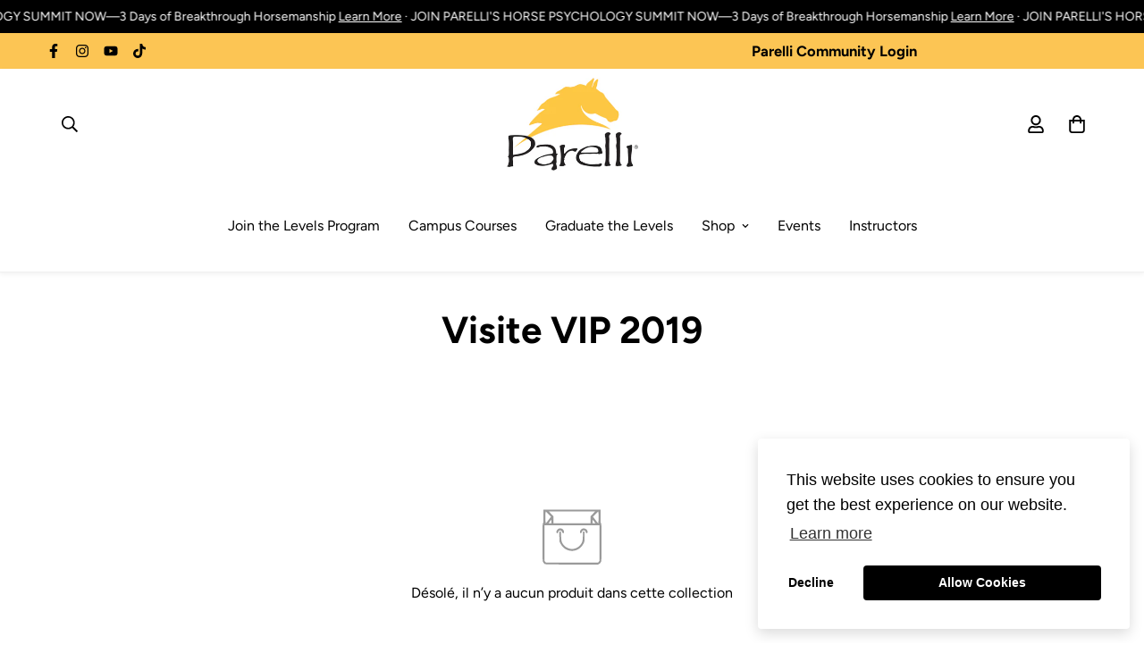

--- FILE ---
content_type: text/html; charset=utf-8
request_url: https://shopus.parelli.com/fr/collections/2019-tour-vip
body_size: 73318
content:

<!doctype html>
<html
  class="no-js supports-no-cookies"
  lang="fr"
  data-template="collection"
  
>
<head>
<link rel='preconnect dns-prefetch' href='https://api.config-security.com/' crossorigin />
<link rel='preconnect dns-prefetch' href='https://conf.config-security.com/' crossorigin />
<link rel='preconnect dns-prefetch' href='https://whale.camera/' crossorigin />
<script>
/* >> TriplePixel :: start*/
window.TriplePixelData={TripleName:"parelli-natural-horsemanship.myshopify.com",ver:"2.12",plat:"SHOPIFY",isHeadless:false},function(W,H,A,L,E,_,B,N){function O(U,T,P,H,R){void 0===R&&(R=!1),H=new XMLHttpRequest,P?(H.open("POST",U,!0),H.setRequestHeader("Content-Type","text/plain")):H.open("GET",U,!0),H.send(JSON.stringify(P||{})),H.onreadystatechange=function(){4===H.readyState&&200===H.status?(R=H.responseText,U.includes(".txt")?eval(R):P||(N[B]=R)):(299<H.status||H.status<200)&&T&&!R&&(R=!0,O(U,T-1,P))}}if(N=window,!N[H+"sn"]){N[H+"sn"]=1,L=function(){return Date.now().toString(36)+"_"+Math.random().toString(36)};try{A.setItem(H,1+(0|A.getItem(H)||0)),(E=JSON.parse(A.getItem(H+"U")||"[]")).push({u:location.href,r:document.referrer,t:Date.now(),id:L()}),A.setItem(H+"U",JSON.stringify(E))}catch(e){}var i,m,p;A.getItem('"!nC`')||(_=A,A=N,A[H]||(E=A[H]=function(t,e,a){return void 0===a&&(a=[]),"State"==t?E.s:(W=L(),(E._q=E._q||[]).push([W,t,e].concat(a)),W)},E.s="Installed",E._q=[],E.ch=W,B="configSecurityConfModel",N[B]=1,O("https://conf.config-security.com/model",5),i=L(),m=A[atob("c2NyZWVu")],_.setItem("di_pmt_wt",i),p={id:i,action:"profile",avatar:_.getItem("auth-security_rand_salt_"),time:m[atob("d2lkdGg=")]+":"+m[atob("aGVpZ2h0")],host:A.TriplePixelData.TripleName,plat:A.TriplePixelData.plat,url:window.location.href,ref:document.referrer,ver:A.TriplePixelData.ver},O("https://api.config-security.com/event",5,p),O("https://whale.camera/live/dot.txt",5)))}}("","TriplePixel",localStorage);
/* << TriplePixel :: end*/
</script>


<script>
  (function() {
    var currentPath = window.location.pathname.toLowerCase();
    if (currentPath === "/pages/the-parelli-levels-program") {
      window.location.replace("/pages/parelli-levels-programs-2");
    }
  })();
</script>


<script>
document.addEventListener('DOMContentLoaded', function () {
  // Only run on this page
  if (!window.location.pathname.includes('/parelli-levels-programs-2')) {
    return;
  }

  // Only run on mobile screens
  if (window.innerWidth >= 768) {
    return;
  }

  // 1. Select the container that holds all the blocks
  var grid = document.querySelector('#sf-custom-template--18753225031791__4b86f309-0163-44a7-804e-a86ca24e17b4 .sf-custom__grid');
  if (!grid) return;

  var allChildren = Array.from(grid.children);

  // 2. Filter only those with a set-priority-X class
  var priorityBlocks = allChildren.filter(function (el) {
    return /set-priority-\d+/.test(el.className);
  });
  if (!priorityBlocks.length) return;

  // Helper to extract the numeric priority from class name
  function getPriority(el) {
    var m = el.className.match(/set-priority-(\d+)/);
    return m ? parseInt(m[1], 10) : Number.MAX_SAFE_INTEGER;
  }

  // 3. Remember the first index where any priority block appears
  var firstIndex = allChildren.indexOf(priorityBlocks[0]);

  // 4. Remove all priority blocks from the DOM (temporarily)
  priorityBlocks.forEach(function (el) {
    grid.removeChild(el);
  });

  // 5. Sort blocks by their numeric priority (set-priority-1,2,3,...)
  priorityBlocks.sort(function (a, b) {
    return getPriority(a) - getPriority(b);
  });

  // 6. Insert them back starting at the original first position
  var refNode = grid.children[firstIndex] || null; // null = append at end
  priorityBlocks.forEach(function (el) {
    grid.insertBefore(el, refNode);
  });
});
</script>




<script>
 document.addEventListener('DOMContentLoaded', () => {
  if (window.location.pathname === '/products/pats-horsemans-halter') {
    // Mapping of colors to correct hex values
    const colorMapping = {
      'Kelly Green (NEW)': '#4CBB17',
      'Teal (NEW)': '#008080',
      'Turquoise (NEW)': '#40E0D0',
      'Red (NEW)': '#FF6961'
    };

    Object.entries(colorMapping).forEach(([colorLabel, hexValue]) => {
      const labelElement = document.querySelector(`[data-value="${colorLabel}"] label`);
      if (labelElement) {
        labelElement.style.backgroundColor = hexValue;
      }
    });
  }
});


</script>
<!-- Google Tag Manager -->
<script>(function(w,d,s,l,i){w[l]=w[l]||[];w[l].push({'gtm.start':
new Date().getTime(),event:'gtm.js'});var f=d.getElementsByTagName(s)[0],
j=d.createElement(s),dl=l!='dataLayer'?'&l='+l:'';j.async=true;j.src=
'https://www.googletagmanager.com/gtm.js?id='+i+dl;f.parentNode.insertBefore(j,f);
})(window,document,'script','dataLayer','GTM-MKNNM3N');</script>
<!-- End Google Tag Manager -->
	<meta charset="utf-8">
	<meta http-equiv="X-UA-Compatible" content="IE=edge">
	<meta name="viewport" content="width=device-width, initial-scale=1, maximum-scale=1.0, user-scalable=0">
	<meta name="theme-color" content="#000000"><link rel="canonical" href="https://shopus.parelli.com/fr/collections/2019-tour-vip"><link rel="preload" as="style" href="//shopus.parelli.com/cdn/shop/t/47/assets/collection.css?v=139350052168021438821758834757"><link rel="preload" as="style" href="//shopus.parelli.com/cdn/shop/t/47/assets/theme.css?v=104284482725195682831759330179">


<link rel="dns-prefetch" href="https://shopus.parelli.com/fr/collections/2019-tour-vip" crossorigin>
<link rel="dns-prefetch" href="https://cdn.shopify.com" crossorigin>
<link rel="preconnect" href="https://shopus.parelli.com/fr/collections/2019-tour-vip" crossorigin>
<link rel="preconnect" href="https://cdn.shopify.com" crossorigin>
<link rel="preload" as="style" href="//shopus.parelli.com/cdn/shop/t/47/assets/chunk.css?v=35418533225658721471758834757">
<link rel="preload" as="script" href="//shopus.parelli.com/cdn/shop/t/47/assets/app.min.js?v=74502586755104031401758834757">
<link rel="preload" as="script" href="//shopus.parelli.com/cdn/shop/t/47/assets/foxkit-app.min.js?v=48166617155657649261758834757">
<link rel="preload" as="script" href="//shopus.parelli.com/cdn/shop/t/47/assets/lazy-image.min.js?v=164341435460352801361758834757">

<link rel="shortcut icon" href="//shopus.parelli.com/cdn/shop/files/parel-fea.png?crop=center&height=32&v=1676921871&width=32" type="image/png"><title class="collection">Visite VIP 2019</title><meta property="og:site_name" content="Parelli Natural Horsemanship">
<meta property="og:url" content="https://shopus.parelli.com/fr/collections/2019-tour-vip">
<meta property="og:title" content="Visite VIP 2019">
<meta property="og:type" content="product.group">
<meta property="og:description" content="L&#39;objectif de Parelli Natural Horsemanship est de contribuer à élever le niveau de l&#39;équitation dans le monde au profit des chevaux et des personnes qui les aiment."><meta property="og:image" content="http://shopus.parelli.com/cdn/shop/files/Untitled_design-6_6667ea54-ba7e-43a6-8246-0a59ae10c111.png?v=1618580221">
<meta property="og:image:secure_url" content="https://shopus.parelli.com/cdn/shop/files/Untitled_design-6_6667ea54-ba7e-43a6-8246-0a59ae10c111.png?v=1618580221">
<meta property="og:image:width" content="1920">
<meta property="og:image:height" content="1080"><meta name="twitter:card" content="summary_large_image">
<meta name="twitter:title" content="Visite VIP 2019">
<meta name="twitter:description" content="L&#39;objectif de Parelli Natural Horsemanship est de contribuer à élever le niveau de l&#39;équitation dans le monde au profit des chevaux et des personnes qui les aiment.">

<link rel="preconnect" href="https://fonts.shopifycdn.com" crossorigin><link rel="preload" as="font" href="//shopus.parelli.com/cdn/fonts/figtree/figtree_n4.3c0838aba1701047e60be6a99a1b0a40ce9b8419.woff2" type="font/woff2" crossorigin>
  <link rel="preload" as="font" href="//shopus.parelli.com/cdn/fonts/figtree/figtree_n7.2fd9bfe01586148e644724096c9d75e8c7a90e55.woff2" type="font/woff2" crossorigin><link rel="preload" as="font" href="//shopus.parelli.com/cdn/fonts/figtree/figtree_n7.2fd9bfe01586148e644724096c9d75e8c7a90e55.woff2" type="font/woff2" crossorigin><style media="print" id="mn-font-style">
  @font-face {  font-family: Figtree;  font-weight: 700;  font-style: normal;  font-display: swap;  src: url("//shopus.parelli.com/cdn/fonts/figtree/figtree_n7.2fd9bfe01586148e644724096c9d75e8c7a90e55.woff2") format("woff2"),       url("//shopus.parelli.com/cdn/fonts/figtree/figtree_n7.ea05de92d862f9594794ab281c4c3a67501ef5fc.woff") format("woff");}@font-face {  font-family: Figtree;  font-weight: 900;  font-style: normal;  font-display: swap;  src: url("//shopus.parelli.com/cdn/fonts/figtree/figtree_n9.c9185a1dab0680c9bce2d373c6fc665d10b5e421.woff2") format("woff2"),       url("//shopus.parelli.com/cdn/fonts/figtree/figtree_n9.60f18207a47942453faf8770b2e7e8f4757b2493.woff") format("woff");}@font-face {  font-family: Figtree;  font-weight: 600;  font-style: normal;  font-display: swap;  src: url("//shopus.parelli.com/cdn/fonts/figtree/figtree_n6.9d1ea52bb49a0a86cfd1b0383d00f83d3fcc14de.woff2") format("woff2"),       url("//shopus.parelli.com/cdn/fonts/figtree/figtree_n6.f0fcdea525a0e47b2ae4ab645832a8e8a96d31d3.woff") format("woff");}:root {  --font-stack-header: Figtree, sans-serif;  --font-style-header: normal;  --font-weight-header: 700;  --font-weight-header--bolder: 900;  --font-weight-header--lighter: 600;}@font-face {  font-family: Figtree;  font-weight: 400;  font-style: normal;  font-display: swap;  src: url("//shopus.parelli.com/cdn/fonts/figtree/figtree_n4.3c0838aba1701047e60be6a99a1b0a40ce9b8419.woff2") format("woff2"),       url("//shopus.parelli.com/cdn/fonts/figtree/figtree_n4.c0575d1db21fc3821f17fd6617d3dee552312137.woff") format("woff");}@font-face {  font-family: Figtree;  font-weight: 700;  font-style: normal;  font-display: swap;  src: url("//shopus.parelli.com/cdn/fonts/figtree/figtree_n7.2fd9bfe01586148e644724096c9d75e8c7a90e55.woff2") format("woff2"),       url("//shopus.parelli.com/cdn/fonts/figtree/figtree_n7.ea05de92d862f9594794ab281c4c3a67501ef5fc.woff") format("woff");}@font-face {  font-family: Figtree;  font-weight: 700;  font-style: normal;  font-display: swap;  src: url("//shopus.parelli.com/cdn/fonts/figtree/figtree_n7.2fd9bfe01586148e644724096c9d75e8c7a90e55.woff2") format("woff2"),       url("//shopus.parelli.com/cdn/fonts/figtree/figtree_n7.ea05de92d862f9594794ab281c4c3a67501ef5fc.woff") format("woff");}@font-face {  font-family: Figtree;  font-weight: 400;  font-style: italic;  font-display: swap;  src: url("//shopus.parelli.com/cdn/fonts/figtree/figtree_i4.89f7a4275c064845c304a4cf8a4a586060656db2.woff2") format("woff2"),       url("//shopus.parelli.com/cdn/fonts/figtree/figtree_i4.6f955aaaafc55a22ffc1f32ecf3756859a5ad3e2.woff") format("woff");}@font-face {  font-family: Figtree;  font-weight: 700;  font-style: italic;  font-display: swap;  src: url("//shopus.parelli.com/cdn/fonts/figtree/figtree_i7.06add7096a6f2ab742e09ec7e498115904eda1fe.woff2") format("woff2"),       url("//shopus.parelli.com/cdn/fonts/figtree/figtree_i7.ee584b5fcaccdbb5518c0228158941f8df81b101.woff") format("woff");}:root {  --font-weight-body--bold: 700;  --font-weight-body--bolder: 700;  --font-stack-body: Figtree, sans-serif;  --font-style-body: normal;  --font-weight-body: 400;}
</style>
<style media="print" id="mn-critical-css">
  html{font-size:calc(var(--font-base-size,16) * 1px)}body{font-family:var(--font-stack-body)!important;font-weight:var(--font-weight-body);font-style:var(--font-style-body);color:var(--color-body-text);font-size:calc(var(--font-base-size,16) * 1px);line-height:calc(var(--base-line-height) * 1px);scroll-behavior:smooth}body .h1,body .h2,body .h3,body .h4,body .h5,body .h6,body h1,body h2,body h3,body h4,body h5,body h6{font-family:var(--font-stack-header);font-weight:var(--font-weight-header);font-style:var(--font-style-header);color:var(--color-heading-text);line-height:normal}body .h1,body h1{font-size:calc(((var(--font-h1-mobile))/ (var(--font-base-size))) * 1rem)}body .h2,body h2{font-size:calc(((var(--font-h2-mobile))/ (var(--font-base-size))) * 1rem)}body .h3,body h3{font-size:calc(((var(--font-h3-mobile))/ (var(--font-base-size))) * 1rem)}body .h4,body h4{font-size:calc(((var(--font-h4-mobile))/ (var(--font-base-size))) * 1rem)}body .h5,body h5{font-size:calc(((var(--font-h5-mobile))/ (var(--font-base-size))) * 1rem)}body .h6,body h6{font-size:calc(((var(--font-h6-mobile))/ (var(--font-base-size))) * 1rem);line-height:1.4}@media only screen and (min-width:768px){body .h1,body h1{font-size:calc(((var(--font-h1-desktop))/ (var(--font-base-size))) * 1rem)}body .h2,body h2{font-size:calc(((var(--font-h2-desktop))/ (var(--font-base-size))) * 1rem)}body .h3,body h3{font-size:calc(((var(--font-h3-desktop))/ (var(--font-base-size))) * 1rem)}body .h4,body h4{font-size:calc(((var(--font-h4-desktop))/ (var(--font-base-size))) * 1rem)}body .h5,body h5{font-size:calc(((var(--font-h5-desktop))/ (var(--font-base-size))) * 1rem)}body .h6,body h6{font-size:calc(((var(--font-h6-desktop))/ (var(--font-base-size))) * 1rem)}}.swiper-wrapper{display:flex}.swiper-container:not(.swiper-container-initialized) .swiper-slide{width:calc(100% / var(--items,1));flex:0 0 auto}@media (max-width:1023px){.swiper-container:not(.swiper-container-initialized) .swiper-slide{min-width:40vw;flex:0 0 auto}}@media (max-width:767px){.swiper-container:not(.swiper-container-initialized) .swiper-slide{min-width:66vw;flex:0 0 auto}}.opacity-0{opacity:0}.opacity-100{opacity:1!important;}.placeholder-background{position:absolute;top:0;right:0;bottom:0;left:0;pointer-events:none}.placeholder-background--animation{background-color:#000;animation:placeholder-background-loading 1.5s infinite linear}[data-image-loading]{position:relative}[data-image-loading]:after{content:'';background-color:#000;animation:placeholder-background-loading 1.5s infinite linear;position:absolute;top:0;left:0;width:100%;height:100%;z-index:1}[data-image-loading] img.lazyload{opacity:0}[data-image-loading] img.lazyloaded{opacity:1}.no-js [data-image-loading]{animation-name:none}.lazyload--fade-in{opacity:0;transition:.25s all}.lazyload--fade-in.lazyloaded{opacity:1}@media (min-width:768px){.hidden.md\:block{display:block!important}.hidden.md\:flex{display:flex!important}.hidden.md\:grid{display:grid!important}}@media (min-width:1024px){.hidden.lg\:block{display:block!important}.hidden.lg\:flex{display:flex!important}.hidden.lg\:grid{display:grid!important}}@media (min-width:1280px){.hidden.xl\:block{display:block!important}.hidden.xl\:flex{display:flex!important}.hidden.xl\:grid{display:grid!important}}

  h1, .h1,
  h2, .h2,
  h3, .h3,
  h4, .h4,
  h5, .h5,
  h6, .h6 {
    letter-spacing: 0px;
  }
</style>

  <script>
  // https://codebeautify.org/jsviewer

  function _debounce(fn, wait = 300) {
    let t;
    return (...args) => {
      clearTimeout(t);
      t = setTimeout(() => fn.apply(this, args), wait);
    };
  }

  try {
    window.MinimogSettings = window.MinimogSettings || {};
    window.___mnag = 'userA' + (window.___mnag1 || '') + 'gent';

    var _mh = document.querySelector('header.sf-header__mobile');
    var _dh = document.querySelector('header.sf-header__desktop');
    // Set header height
    function _shh() {
      if (!_mh || !_dh) {
        _mh = document.querySelector('header.sf-header__mobile');
        _dh = document.querySelector('header.sf-header__desktop');
      }
      // Header
      var _hd = window.innerWidth < 1024 ? _mh : _dh;
      if (_hd) {
        document.documentElement.style.setProperty('--sf-header-height', _hd.offsetHeight + 'px');
        window.MinimogSettings.headerHeight = _hd.offsetHeight;
      }
    }

    // setTopbarHeight
    function _stbh() {
      // Topbar
      var _tb = document.querySelector('.sf-topbar');
      if (_tb) {
        document.documentElement.style.setProperty('--sf-topbar-height', _tb.offsetHeight + 'px');
        window.MinimogSettings.topbarHeight = _tb.offsetHeight;
      }
    }

    // setAnnouncementHeight
    function _sah() {
      // announcement_bar
      var _ab = document.querySelector('.announcement-bar');
      if (_ab) {
        document.documentElement.style.setProperty('--sf-announcement-height', _ab.offsetHeight + 'px');
        window.MinimogSettings.topbarHeight = _ab.offsetHeight;
      }
    }

    // setMainContentPadding
    function _smcp() {
      // pageTemplate
      var _pt = document.documentElement.dataset.template;
      if (window.innerWidth >= 1024) {
        if (_dh && _dh.dataset.transparent === "true") {
          if (_pt === 'index' || _pt === 'collection') {
            document.documentElement.style.setProperty('--main-content-padding-top', '0px');
          }
        }
      } else {
        document.documentElement.style.removeProperty('--main-content-padding-top');
      }
    }

    // calculateSectionsHeight
    function _csh() {_shh();_stbh();_sah();_smcp();}
    window.addEventListener('resize', _debounce(_csh, 1000));

    document.documentElement.className = document.documentElement.className.replace('supports-no-cookies', 'supports-cookies').replace('no-js', 'js');
  } catch (error) {
    console.warn('Failed to execute critical scripts', error);
  }

  try {
    // Page speed agent
    var _nu = navigator[window.___mnag];
    var _psas = [
      {
        'b': 'ome-Li',
        'c': 'ghth',
        'd': 'ouse',
        'a': 'Chr',
      },
      {
        'd': 'hts',
        'a': 'Sp',
        'c': 'nsig',
        'b': 'eed I',
      },
      {
        'b': ' Lin',
        'd': '6_64',
        'a': 'X11;',
        'c': 'ux x8',
      }
    ];
    function __fn(i) {
      return Object.keys(_psas[i]).sort().reduce(function (a, c) { return a + _psas[i][c] }, '');
    }

    var __isPSA = (_nu.indexOf(__fn(0)) > -1 || _nu.indexOf(__fn(1)) > -1 || _nu.indexOf(__fn(2)) > -1);
    // var __isPSA = true

    window.___mnag = '!1';
    _psas = null;
  } catch (err) {
    var __isPSA = false;
    var _psas = null;
    window.___mnag = '!1';
  }

  // activateFontAndCriticalCSS
  function afnc() {
    // fontStyle & criticalStyle
    var cs = document.getElementById('mn-critical-css');
    var fs = document.getElementById('mn-font-style');
    if (cs) cs.media = 'all';
    if (fs) fs.media = 'all';
  }

  if (!__isPSA) afnc();

  // __activateStyle(this)
  function __as(l) {
    l.rel = 'stylesheet';
    l.media = 'all';
    l.removeAttribute('onload');
  }

  // _onChunkStyleLoad(this)
  function __ocsl(l) {
    if (!__isPSA) __as(l);
  }

  window.__isPSA = __isPSA;
</script>

  

  <link href="//shopus.parelli.com/cdn/shop/t/47/assets/theme.css?v=104284482725195682831759330179" rel="stylesheet" type="text/css" media="all" />
  <link href="//shopus.parelli.com/cdn/shop/t/47/assets/chunk.css?v=35418533225658721471758834757" rel="stylesheet" type="text/css" media="all" />

  
<style data-shopify>:root {		/* BODY */		--base-line-height: 28;		/* PRIMARY COLORS */		--color-primary: #000000;		--plyr-color-main: #000000;		--color-primary-darker: #333333;		/* TEXT COLORS */		--color-body-text: #000000;		--color-heading-text: #000000;		--color-sub-text: #000000;		--color-text-link: #ce9839;		--color-text-link-hover: #000000;		/* BUTTON COLORS */		--color-btn-bg:  #fbc35f;		--color-btn-bg-hover: #000000;		--color-btn-text: #000000;		--color-btn-text-hover: #ffffff;    	--color-btn-secondary-border: #000000;    	--color-btn-secondary-text: #000000;		--btn-letter-spacing: 0px;		--btn-border-radius: 5px;		--btn-border-width: 1px;		--btn-line-height: 23px;				/* PRODUCT COLORS */		--product-title-color: #000000;		--product-sale-price-color: #acacac;		--product-regular-price-color: #000000;		--product-type-color: #666666;		--product-desc-color: #666666;		/* TOPBAR COLORS */		--color-topbar-background: #fcc554;		--color-topbar-text: #000000;		/* MENU BAR COLORS */		--color-menu-background: #000000;		--color-menu-text: #f8f8f8;		/* BORDER COLORS */		--color-border: #dedede;		/* FOOTER COLORS */		--color-footer-text: #ffffff;		--color-footer-subtext: #ffffff;		--color-footer-background: #000000;		--color-footer-link: #ffffff;		--color-footer-link-hover: #fcc554;		--color-footer-background-mobile: #000000;		/* FOOTER BOTTOM COLORS */		--color-footer-bottom-text: #ffffff;		--color-footer-bottom-background: #000000;		--color-footer-bottom-background-mobile: #000000;		/* HEADER */		--color-header-text: #000000;		--color-header-transparent-text: #ffffff;		--color-main-background: #ffffff;		--color-field-background: #ffffff;		--color-header-background: #ffffff;		--color-cart-wishlist-count: #000000;		--bg-cart-wishlist-count: #fbc35f;		--swatch-item-background-default: #f7f8fa;		--text-gray-400: #777777;		--text-gray-9b: #9b9b9b;		--text-black: #000000;		--text-white: #ffffff;		--bg-gray-400: #f7f8fa;		--bg-black: #000000;		--rounded-full: 9999px;		--border-color-1: #eeeeee;		--border-color-2: #b2b2b2;		--border-color-3: #d2d2d2;		--border-color-4: #737373;		--color-secondary: #666666;		--color-success: #3a8735;		--color-warning: #ff706b;		--color-info: #959595;		--color-disabled: #cecece;		--bg-disabled: #f7f7f7;		--bg-hover: #737373;		--bg-color-tooltip: #000000;		--text-color-tooltip: #ffffff;		--color-image-overlay: #ffffff;		--opacity-image-overlay: 1.0;		--theme-shadow: 0 5px 15px 0 rgba(0, 0, 0, 0.07);    	--arrow-select-box: url(//shopus.parelli.com/cdn/shop/t/47/assets/ar-down.svg?v=92728264558441377851758834757);		/* FONT SIZES */		--font-base-size: 16;		--font-btn-size: 16px;		--font-btn-weight: 500;		--font-h1-desktop: 54;		--font-h1-mobile: 50;		--font-h2-desktop: 42;		--font-h2-mobile: 37;		--font-h3-desktop: 31;		--font-h3-mobile: 28;		--font-h4-desktop: 27;		--font-h4-mobile: 24;		--font-h5-desktop: 23;		--font-h5-mobile: 20;		--font-h6-desktop: 21;		--font-h6-mobile: 19;    	--arrow-down-url: url(//shopus.parelli.com/cdn/shop/t/47/assets/arrow-down.svg?v=157552497485556416461758834757);    	--arrow-down-white-url: url(//shopus.parelli.com/cdn/shop/t/47/assets/arrow-down-white.svg?v=70535736727834135531758834757);    	--product-title-line-clamp: unset;		--spacing-sections-desktop: 100px;        --spacing-sections-tablet: 75px;        --spacing-sections-mobile: 50px;	}
</style><link media="print" onload="this.media = 'all'" rel="stylesheet" href="//shopus.parelli.com/cdn/shop/t/47/assets/collection.css?v=139350052168021438821758834757"><link type="text/css" href="//shopus.parelli.com/cdn/shop/t/47/assets/custom.css?v=152504775830116124561758834757" rel="stylesheet">

<style data-shopify>body {
    --container-width: 1100;
    --fluid-container-width: 1280px;
    --fluid-container-offset: 65px;
    background-color: #ffffff;
  }
  [style*="--aspect-ratio"]:before {
    padding-top: calc(100% / (0.0001 + var(--aspect-ratio, 16/9)));
  }
  @media ( max-width: 767px ) {
    [style*="--aspect-ratio"]:before {
      padding-top: calc(100% / (0.0001 + var(--aspect-ratio-mobile, var(--aspect-ratio, 16/9)) ));
    }
  }h4.stillHave_Questions {    text-align: center;    margin-bottom: 0px;}h3.sf__accordion-button.text-lg {    font-weight: 700;}@media (max-width: 768px) {div .heading-1 h3 {       line-height: 30px;}}div .heading-1 h3 {    width: 81%;    margin: auto;    line-height: 60px;}.sf-topbar {  border-color: #eee;}[id$="16225125199f82d8fe"] .section-my {  padding-top: 45px;  padding-bottom: 45px;  margin-bottom: 0;  margin-top: 0;}[id$="16225125199f82d8fe"] {  border-top: 1px solid #eee;}.sf__font-normal {  font-weight: 400;}[id$="16225316461d1cff80"]  .collection-card__info  h3  a {  font-weight: 400;  font-size: 24px;  line-height: 34px;  margin-bottom: 4px;}[id$="16225316461d1cff80"]  .collection-card__info  p {  color: #666;}[id$="16225125199f82d8fe"] .sf-icon-box__text h3 {  line-height: 26px;  font-size: 20px;  font-weight: 500;}@media (min-width: 1536px) {  [id$="1621243260e1af0c20"] .slide__block-title {    font-size: 100px;    line-height: 95px;  }}@media (max-width: 576px) {  [id$="1621243260e1af0c20"] a.sf__mobile-button,  [id$="162251092958fcda7c"] .sf__btn-primary,  [id$="162251092958fcda7c"] .sf__btn-secondary {    width: 100%;  }  [id$="16225316461d1cff80"] .section__heading {    text-align: center;  }  [id$="16225316461d1cff80"]    .collection-card__info    h3    a {    font-weight: 500;  }  [id$="16225316461d1cff80"]    .collection-card__info    p {    font-size: 14px;    line-height: 20px;  }  [id$="16225125199f82d8fe"] .sf-icon-box__text h3 {    font-size: 18px;    margin-bottom: 2px;  }}#member_question_form {  margin: 153px 0px;}#member_question_form h2 {  padding: 30px;  margin-top: 40px;}#member_question_form a {  margin: 0px 15px 80px 15px;  font-weight: bold;}@media (max-width: 576px) {#member_question_form a {  margin: 20px 15px 30px 15px;}#member_question_form {  margin: 20px 15px;}}.about-us-foundation-banner {  background-image: url(https://cdn.shopify.com/s/files/1/1627/6609/files/download_1_2795e05d-478e-4c73-9bdf-2cf31e0a5680.webp?v=1669062975);  background-repeat: no-repeat;  background-size: cover;  background-position: center right;}.about-us-foundation-banner-content {  background-color: #ffffffc1;  padding: 30px;  margin-top: 30px;  margin-bottom: 30px;  border-radius: 15px;}.about-us-foundation-banner-content img {  margin-bottom: 15px;}.about-us-foundation-banner-content a {  min-width: 100%;}.about-us-foundation-banner-bottom-bar a{  white-space: pre-wrap;  margin-bottom: 20px;}.level-1-collection-banner-bar {   background-color:    #c7202a;   padding-top:35px;   margin-top:50px;   margin-bottom:10px;}.level-1-collection-banner-bar p {   color: white;}.level-1-collection-banner-bar h3 {   font-size: 2rem;   font-weight: 400;   line-height: 0.5;}@media (max-width: 576px) {   .level-1-collection-banner-bar h3 {   line-height: normal;}}.about-us-foundation-banner-bottom-bar-black a{  white-space: pre-wrap;  margin-bottom: 20px;}.level-1-collection-banner-bar-black {   background-color:    #000000;   padding-top:35px;   padding-bottom:35px;   margin-top:50px;   margin-bottom:10px;}.level-1-collection-banner-bar-black h3 {   color: #fec746;}.level-1-collection-banner-bar h3 {   font-size: 2rem;   font-weight: 400;   line-height: 0.5;}@media (max-width: 576px) {   .level-1-collection-banner-bar h3 {   line-height: normal;}}.about-us-foundation-banner-bottom-bar a{  white-space: pre-wrap;  margin-bottom: 20px;}.level-2-collection-banner-bar {   background-color:    #2c2a2a;   padding-top:50px;   padding-bottom:50px;   margin-top:50px;   margin-bottom:10px;}.level-2-collection-banner-bar h3 {   color: #fec746;}.level-2-collection-banner-bar h3 {   font-size: 2rem;   font-weight: 400;   line-height: 0.5;}@media (max-width: 576px) {   .level-2-collection-banner-bar h3 {   line-height: normal;}}.level-3-collection-banner-bar {   background-color:    #2c2a2a;   padding-top:35px;   padding-bottom:35px;   margin-top:50px;   margin-bottom:10px;}.level-3-collection-banner-bar h3 {   color: #fec746;}.level-3-collection-banner-bar h3 {   font-size: 2rem;   font-weight: 400;   line-height: 0.5;}@media (max-width: 576px) {   .level-3-collection-banner-bar h3 {   line-height: normal;}}.level-4-collection-banner-bar {   background-color:    #2c2a2a;   padding-top:35px;   padding-bottom:35px;   margin-top:50px;   margin-bottom:10px;}.level-4-collection-banner-bar h3 {   color: #fec746;}.level-4-collection-banner-bar h3 {   font-size: 2rem;   font-weight: 400;   line-height: 0.5;}@media (max-width: 576px) {   .level-4-collection-banner-bar h3 {   line-height: normal;}}.tcw-white-text p {   color: white;}.tcw-black-text p {   color: black;}.tcw-dream-horses-hero h2 {   font-size: 2em;   }.tcw-dream-horses-sale-box h3 {   font-size: 1.6em;}.tcw-dream-horses-sale-box hr {  border: 0px;  margin-left: 35%;  width: 30%;  border-bottom:4px solid #FBC35F;  margin: 15px 0px -8px 35%;}.tcw-dream-horses-sale-box .sf-custom__block--text {   align-items: flex-end;   padding-top: 100px;   padding-bottom: 100px;}.tcw-dream-horses-sale-box .sf-custom__text-cta {   margin-top: 1.4em;}.tcw-dream-horses-sale-box  .section-py { padding: 0px;}#sf-custom-template--15096663769199__f4c7f8b6-2da5-4979-8dda-b5a43e3b2d98 .container-fluid {  padding-top: 0px;  padding-bottom: 0px;}#sf-custom__block--491429bf-0cc9-4d4b-ba11-1e1adeffc421 {  background-color: #282624;}.tcw-dream-horse-white h2, .tcw-dream-horse-white div  {   color: white;}.tcw-dream-horse-rounded-pic img{  border-radius: 25px;  padding: 15px;}.tcw-levels-page-short-buttons .sf-custom__text-cta a {  max-width: 100%;  padding-left: 1rem;  padding-right: 1rem;}.tcw-auditions-hero .sf-custom__grid {  margin: 0px;}sf-custom-template--15095765139567__a792b95d-36c2-4402-9f25-3e288daf484d .section-my {  margin-top: 0px;}.tcw-auditions-big-buttons .sf-custom__text-cta a {  font-weight: bold;  min-width: 100%;  letter-spacing: 1px;} .testimonial-text p {  line-height: 1.5;}.tcw-heading-center h3 {  text-align: center;}.tcw-campus-study-full-width-button .sf-custom__text-cta a {  min-width: 100%;  max-width: 100%;  font-weight: bold;  font-size: 1.2em;  padding-top: 15px;  padding-bottom: 15px;}@media (max-width: 576px) {.tcw-campus-study-full-width-button .sf-custom__text-cta a {  font-size: 1em;}}@media (max-width: 576px) {.tcw-hide-on-mobile {  display: none;}}@media (min-width: 577px) {.tcw-hide-on-desktop {  display: none;}}.tcw-level-columns .sf-icon-box {   height: 100%;}.tcw-level-columns .sf-icon-box__inner {   height: 100%;}.tcw-level-columns .sf-icon-box__text {   height: 100%;       display: flex;   flex-wrap: wrap;   justify-content: center;   align-content: flex-start;   flex-direction: column;}.tcw-level-columns .sf-icon-box__text p {   margin-top: 8px;   margin-bottom: 20px;}.tcw-level-columns .sf__btn-primary {   margin-top: auto;}.tcw-parelli-auditions-break hr {  margin: -70px 0px 35px   0px;   width: 250px;   max-width: 100%;  border-top-width: 3px;   border-top-style:solid;   border-color: #FBC35F;}.tcw-progressive-training-drop-shadow .sf-custom__block-inner.w-full {    box-shadow: 25px 25px #FFC746;} @media (max-width: 576px) {  .tcw-parelli-auditions-break hr{  margin: -30px 0px 35px   0px;}  .tcw-progressive-training-drop-shadow .sf-custom__block-inner.w-full {    box-shadow: 10px 10px #FFC746;}}.tcw-progressive-image-center {margin-left: auto;margin-right: auto;}.tcw-certification-instructor-stars-wrapper img{max-width: 30px;}.tcw-certification-instructor-stars-wrapper {display: flex;}
</style>


  <script src="https://cdnjs.cloudflare.com/ajax/libs/jquery/3.6.4/jquery.min.js" integrity="sha512-pumBsjNRGGqkPzKHndZMaAG+bir374sORyzM3uulLV14lN5LyykqNk8eEeUlUkB3U0M4FApyaHraT65ihJhDpQ==" crossorigin="anonymous" referrerpolicy="no-referrer"></script><script src="https://cdnjs.cloudflare.com/ajax/libs/jquery/3.6.4/jquery.min.js" integrity="sha512-pumBsjNRGGqkPzKHndZMaAG+bir374sORyzM3uulLV14lN5LyykqNk8eEeUlUkB3U0M4FApyaHraT65ihJhDpQ==" crossorigin="anonymous" referrerpolicy="no-referrer"></script>
  
  <script src="//shopus.parelli.com/cdn/shop/t/47/assets/theme-global.js?v=144249070370253896301758834757" defer="defer"></script>
  <script src="//shopus.parelli.com/cdn/shop/t/47/assets/product-form.min.js?v=142644972347708315361758834757" defer="defer"></script>
  <script src="//shopus.parelli.com/cdn/shop/t/47/assets/lazy-image.min.js?v=164341435460352801361758834757" defer="defer"></script>
  <script src="//shopus.parelli.com/cdn/shop/t/47/assets/custom.js?v=34218823740194926691758834757" defer="defer"></script>

  <script>window.performance && window.performance.mark && window.performance.mark('shopify.content_for_header.start');</script><meta name="google-site-verification" content="NDKb0-V6sqmALXrrpxDv-hZGahpPfhj00qGWqMypfvE">
<meta name="google-site-verification" content="cBF6BwVo-2h8ByPDB6HT_QYbk3Mh-IBxRvE8cJ69Rqg">
<meta id="shopify-digital-wallet" name="shopify-digital-wallet" content="/16276609/digital_wallets/dialog">
<meta name="shopify-checkout-api-token" content="f6bdd898eec1d7ba3c9dbcb42433978a">
<meta id="in-context-paypal-metadata" data-shop-id="16276609" data-venmo-supported="false" data-environment="production" data-locale="fr_FR" data-paypal-v4="true" data-currency="USD">
<link rel="alternate" type="application/atom+xml" title="Feed" href="/fr/collections/2019-tour-vip.atom" />
<link rel="alternate" hreflang="x-default" href="https://shopus.parelli.com/collections/2019-tour-vip">
<link rel="alternate" hreflang="en" href="https://shopus.parelli.com/collections/2019-tour-vip">
<link rel="alternate" hreflang="nl" href="https://shopus.parelli.com/nl/collections/2019-tour-vip">
<link rel="alternate" hreflang="fr" href="https://shopus.parelli.com/fr/collections/2019-tour-vip">
<link rel="alternate" hreflang="de" href="https://shopus.parelli.com/de/collections/2019-tour-vip">
<link rel="alternate" hreflang="it" href="https://shopus.parelli.com/it/collections/2019-tour-vip">
<link rel="alternate" hreflang="es" href="https://shopus.parelli.com/es/collections/2019-tour-vip">
<link rel="alternate" hreflang="sv" href="https://shopus.parelli.com/sv/collections/2019-tour-vip">
<link rel="alternate" type="application/json+oembed" href="https://shopus.parelli.com/fr/collections/2019-tour-vip.oembed">
<script async="async" src="/checkouts/internal/preloads.js?locale=fr-US"></script>
<link rel="preconnect" href="https://shop.app" crossorigin="anonymous">
<script async="async" src="https://shop.app/checkouts/internal/preloads.js?locale=fr-US&shop_id=16276609" crossorigin="anonymous"></script>
<script id="apple-pay-shop-capabilities" type="application/json">{"shopId":16276609,"countryCode":"US","currencyCode":"USD","merchantCapabilities":["supports3DS"],"merchantId":"gid:\/\/shopify\/Shop\/16276609","merchantName":"Parelli Natural Horsemanship","requiredBillingContactFields":["postalAddress","email"],"requiredShippingContactFields":["postalAddress","email"],"shippingType":"shipping","supportedNetworks":["visa","masterCard","amex","discover","elo","jcb"],"total":{"type":"pending","label":"Parelli Natural Horsemanship","amount":"1.00"},"shopifyPaymentsEnabled":true,"supportsSubscriptions":true}</script>
<script id="shopify-features" type="application/json">{"accessToken":"f6bdd898eec1d7ba3c9dbcb42433978a","betas":["rich-media-storefront-analytics"],"domain":"shopus.parelli.com","predictiveSearch":true,"shopId":16276609,"locale":"fr"}</script>
<script>var Shopify = Shopify || {};
Shopify.shop = "parelli-natural-horsemanship.myshopify.com";
Shopify.locale = "fr";
Shopify.currency = {"active":"USD","rate":"1.0"};
Shopify.country = "US";
Shopify.theme = {"name":"New home page with Foundation ","id":144791076975,"schema_name":"Minimog - OS 2.0","schema_version":"3.0.1","theme_store_id":null,"role":"main"};
Shopify.theme.handle = "null";
Shopify.theme.style = {"id":null,"handle":null};
Shopify.cdnHost = "shopus.parelli.com/cdn";
Shopify.routes = Shopify.routes || {};
Shopify.routes.root = "/fr/";</script>
<script type="module">!function(o){(o.Shopify=o.Shopify||{}).modules=!0}(window);</script>
<script>!function(o){function n(){var o=[];function n(){o.push(Array.prototype.slice.apply(arguments))}return n.q=o,n}var t=o.Shopify=o.Shopify||{};t.loadFeatures=n(),t.autoloadFeatures=n()}(window);</script>
<script>
  window.ShopifyPay = window.ShopifyPay || {};
  window.ShopifyPay.apiHost = "shop.app\/pay";
  window.ShopifyPay.redirectState = null;
</script>
<script id="shop-js-analytics" type="application/json">{"pageType":"collection"}</script>
<script defer="defer" async type="module" src="//shopus.parelli.com/cdn/shopifycloud/shop-js/modules/v2/client.init-shop-cart-sync_INwxTpsh.fr.esm.js"></script>
<script defer="defer" async type="module" src="//shopus.parelli.com/cdn/shopifycloud/shop-js/modules/v2/chunk.common_YNAa1F1g.esm.js"></script>
<script type="module">
  await import("//shopus.parelli.com/cdn/shopifycloud/shop-js/modules/v2/client.init-shop-cart-sync_INwxTpsh.fr.esm.js");
await import("//shopus.parelli.com/cdn/shopifycloud/shop-js/modules/v2/chunk.common_YNAa1F1g.esm.js");

  window.Shopify.SignInWithShop?.initShopCartSync?.({"fedCMEnabled":true,"windoidEnabled":true});

</script>
<script>
  window.Shopify = window.Shopify || {};
  if (!window.Shopify.featureAssets) window.Shopify.featureAssets = {};
  window.Shopify.featureAssets['shop-js'] = {"shop-cart-sync":["modules/v2/client.shop-cart-sync_BVs4vSl-.fr.esm.js","modules/v2/chunk.common_YNAa1F1g.esm.js"],"init-fed-cm":["modules/v2/client.init-fed-cm_CEmYoMXU.fr.esm.js","modules/v2/chunk.common_YNAa1F1g.esm.js"],"shop-button":["modules/v2/client.shop-button_BhVpOdEY.fr.esm.js","modules/v2/chunk.common_YNAa1F1g.esm.js"],"init-windoid":["modules/v2/client.init-windoid_DVncJssP.fr.esm.js","modules/v2/chunk.common_YNAa1F1g.esm.js"],"shop-cash-offers":["modules/v2/client.shop-cash-offers_CD5ChB-w.fr.esm.js","modules/v2/chunk.common_YNAa1F1g.esm.js","modules/v2/chunk.modal_DXhkN-5p.esm.js"],"shop-toast-manager":["modules/v2/client.shop-toast-manager_CMZA41xP.fr.esm.js","modules/v2/chunk.common_YNAa1F1g.esm.js"],"init-shop-email-lookup-coordinator":["modules/v2/client.init-shop-email-lookup-coordinator_Dxg3Qq63.fr.esm.js","modules/v2/chunk.common_YNAa1F1g.esm.js"],"pay-button":["modules/v2/client.pay-button_CApwTr-J.fr.esm.js","modules/v2/chunk.common_YNAa1F1g.esm.js"],"avatar":["modules/v2/client.avatar_BTnouDA3.fr.esm.js"],"init-shop-cart-sync":["modules/v2/client.init-shop-cart-sync_INwxTpsh.fr.esm.js","modules/v2/chunk.common_YNAa1F1g.esm.js"],"shop-login-button":["modules/v2/client.shop-login-button_Ctct7BR2.fr.esm.js","modules/v2/chunk.common_YNAa1F1g.esm.js","modules/v2/chunk.modal_DXhkN-5p.esm.js"],"init-customer-accounts-sign-up":["modules/v2/client.init-customer-accounts-sign-up_DTysEz83.fr.esm.js","modules/v2/client.shop-login-button_Ctct7BR2.fr.esm.js","modules/v2/chunk.common_YNAa1F1g.esm.js","modules/v2/chunk.modal_DXhkN-5p.esm.js"],"init-shop-for-new-customer-accounts":["modules/v2/client.init-shop-for-new-customer-accounts_wbmNjFX3.fr.esm.js","modules/v2/client.shop-login-button_Ctct7BR2.fr.esm.js","modules/v2/chunk.common_YNAa1F1g.esm.js","modules/v2/chunk.modal_DXhkN-5p.esm.js"],"init-customer-accounts":["modules/v2/client.init-customer-accounts_DqpN27KS.fr.esm.js","modules/v2/client.shop-login-button_Ctct7BR2.fr.esm.js","modules/v2/chunk.common_YNAa1F1g.esm.js","modules/v2/chunk.modal_DXhkN-5p.esm.js"],"shop-follow-button":["modules/v2/client.shop-follow-button_CBz8VXaE.fr.esm.js","modules/v2/chunk.common_YNAa1F1g.esm.js","modules/v2/chunk.modal_DXhkN-5p.esm.js"],"lead-capture":["modules/v2/client.lead-capture_Bo6pQGej.fr.esm.js","modules/v2/chunk.common_YNAa1F1g.esm.js","modules/v2/chunk.modal_DXhkN-5p.esm.js"],"checkout-modal":["modules/v2/client.checkout-modal_B_8gz53b.fr.esm.js","modules/v2/chunk.common_YNAa1F1g.esm.js","modules/v2/chunk.modal_DXhkN-5p.esm.js"],"shop-login":["modules/v2/client.shop-login_CTIGRVE1.fr.esm.js","modules/v2/chunk.common_YNAa1F1g.esm.js","modules/v2/chunk.modal_DXhkN-5p.esm.js"],"payment-terms":["modules/v2/client.payment-terms_BUSo56Mg.fr.esm.js","modules/v2/chunk.common_YNAa1F1g.esm.js","modules/v2/chunk.modal_DXhkN-5p.esm.js"]};
</script>
<script>(function() {
  var isLoaded = false;
  function asyncLoad() {
    if (isLoaded) return;
    isLoaded = true;
    var urls = ["https:\/\/shy.elfsight.com\/p\/platform.js?shop=parelli-natural-horsemanship.myshopify.com","https:\/\/api.fastbundle.co\/scripts\/src.js?shop=parelli-natural-horsemanship.myshopify.com","https:\/\/reconvert-cdn.com\/assets\/js\/store_reconvert_node.js?v=2\u0026scid=YTJmOTJlOGM2ZmZkZmMxMTEzYTQ4NDYwODE5YmJkZTQuZWQwZGNhNjVkOWExMjc0MmI3YjZhYmYzZjAwMDE0ZTU=\u0026shop=parelli-natural-horsemanship.myshopify.com","https:\/\/reconvert-cdn.com\/assets\/js\/reconvert_script_tags.mini.js?scid=YTJmOTJlOGM2ZmZkZmMxMTEzYTQ4NDYwODE5YmJkZTQuZWQwZGNhNjVkOWExMjc0MmI3YjZhYmYzZjAwMDE0ZTU=\u0026shop=parelli-natural-horsemanship.myshopify.com","https:\/\/client.spinasale.com\/js\/spin-v3.js?shop=parelli-natural-horsemanship.myshopify.com","https:\/\/cdn-app.cart-bot.net\/public\/js\/append.js?shop=parelli-natural-horsemanship.myshopify.com"];
    for (var i = 0; i < urls.length; i++) {
      var s = document.createElement('script');
      s.type = 'text/javascript';
      s.async = true;
      s.src = urls[i];
      var x = document.getElementsByTagName('script')[0];
      x.parentNode.insertBefore(s, x);
    }
  };
  if(window.attachEvent) {
    window.attachEvent('onload', asyncLoad);
  } else {
    window.addEventListener('load', asyncLoad, false);
  }
})();</script>
<script id="__st">var __st={"a":16276609,"offset":-18000,"reqid":"27fdaf1c-7cfc-45e2-84df-d5c35dec7c0c-1768980842","pageurl":"shopus.parelli.com\/fr\/collections\/2019-tour-vip","u":"101bab870a8b","p":"collection","rtyp":"collection","rid":93871734895};</script>
<script>window.ShopifyPaypalV4VisibilityTracking = true;</script>
<script id="captcha-bootstrap">!function(){'use strict';const t='contact',e='account',n='new_comment',o=[[t,t],['blogs',n],['comments',n],[t,'customer']],c=[[e,'customer_login'],[e,'guest_login'],[e,'recover_customer_password'],[e,'create_customer']],r=t=>t.map((([t,e])=>`form[action*='/${t}']:not([data-nocaptcha='true']) input[name='form_type'][value='${e}']`)).join(','),a=t=>()=>t?[...document.querySelectorAll(t)].map((t=>t.form)):[];function s(){const t=[...o],e=r(t);return a(e)}const i='password',u='form_key',d=['recaptcha-v3-token','g-recaptcha-response','h-captcha-response',i],f=()=>{try{return window.sessionStorage}catch{return}},m='__shopify_v',_=t=>t.elements[u];function p(t,e,n=!1){try{const o=window.sessionStorage,c=JSON.parse(o.getItem(e)),{data:r}=function(t){const{data:e,action:n}=t;return t[m]||n?{data:e,action:n}:{data:t,action:n}}(c);for(const[e,n]of Object.entries(r))t.elements[e]&&(t.elements[e].value=n);n&&o.removeItem(e)}catch(o){console.error('form repopulation failed',{error:o})}}const l='form_type',E='cptcha';function T(t){t.dataset[E]=!0}const w=window,h=w.document,L='Shopify',v='ce_forms',y='captcha';let A=!1;((t,e)=>{const n=(g='f06e6c50-85a8-45c8-87d0-21a2b65856fe',I='https://cdn.shopify.com/shopifycloud/storefront-forms-hcaptcha/ce_storefront_forms_captcha_hcaptcha.v1.5.2.iife.js',D={infoText:'Protégé par hCaptcha',privacyText:'Confidentialité',termsText:'Conditions'},(t,e,n)=>{const o=w[L][v],c=o.bindForm;if(c)return c(t,g,e,D).then(n);var r;o.q.push([[t,g,e,D],n]),r=I,A||(h.body.append(Object.assign(h.createElement('script'),{id:'captcha-provider',async:!0,src:r})),A=!0)});var g,I,D;w[L]=w[L]||{},w[L][v]=w[L][v]||{},w[L][v].q=[],w[L][y]=w[L][y]||{},w[L][y].protect=function(t,e){n(t,void 0,e),T(t)},Object.freeze(w[L][y]),function(t,e,n,w,h,L){const[v,y,A,g]=function(t,e,n){const i=e?o:[],u=t?c:[],d=[...i,...u],f=r(d),m=r(i),_=r(d.filter((([t,e])=>n.includes(e))));return[a(f),a(m),a(_),s()]}(w,h,L),I=t=>{const e=t.target;return e instanceof HTMLFormElement?e:e&&e.form},D=t=>v().includes(t);t.addEventListener('submit',(t=>{const e=I(t);if(!e)return;const n=D(e)&&!e.dataset.hcaptchaBound&&!e.dataset.recaptchaBound,o=_(e),c=g().includes(e)&&(!o||!o.value);(n||c)&&t.preventDefault(),c&&!n&&(function(t){try{if(!f())return;!function(t){const e=f();if(!e)return;const n=_(t);if(!n)return;const o=n.value;o&&e.removeItem(o)}(t);const e=Array.from(Array(32),(()=>Math.random().toString(36)[2])).join('');!function(t,e){_(t)||t.append(Object.assign(document.createElement('input'),{type:'hidden',name:u})),t.elements[u].value=e}(t,e),function(t,e){const n=f();if(!n)return;const o=[...t.querySelectorAll(`input[type='${i}']`)].map((({name:t})=>t)),c=[...d,...o],r={};for(const[a,s]of new FormData(t).entries())c.includes(a)||(r[a]=s);n.setItem(e,JSON.stringify({[m]:1,action:t.action,data:r}))}(t,e)}catch(e){console.error('failed to persist form',e)}}(e),e.submit())}));const S=(t,e)=>{t&&!t.dataset[E]&&(n(t,e.some((e=>e===t))),T(t))};for(const o of['focusin','change'])t.addEventListener(o,(t=>{const e=I(t);D(e)&&S(e,y())}));const B=e.get('form_key'),M=e.get(l),P=B&&M;t.addEventListener('DOMContentLoaded',(()=>{const t=y();if(P)for(const e of t)e.elements[l].value===M&&p(e,B);[...new Set([...A(),...v().filter((t=>'true'===t.dataset.shopifyCaptcha))])].forEach((e=>S(e,t)))}))}(h,new URLSearchParams(w.location.search),n,t,e,['guest_login'])})(!0,!0)}();</script>
<script integrity="sha256-4kQ18oKyAcykRKYeNunJcIwy7WH5gtpwJnB7kiuLZ1E=" data-source-attribution="shopify.loadfeatures" defer="defer" src="//shopus.parelli.com/cdn/shopifycloud/storefront/assets/storefront/load_feature-a0a9edcb.js" crossorigin="anonymous"></script>
<script crossorigin="anonymous" defer="defer" src="//shopus.parelli.com/cdn/shopifycloud/storefront/assets/shopify_pay/storefront-65b4c6d7.js?v=20250812"></script>
<script data-source-attribution="shopify.dynamic_checkout.dynamic.init">var Shopify=Shopify||{};Shopify.PaymentButton=Shopify.PaymentButton||{isStorefrontPortableWallets:!0,init:function(){window.Shopify.PaymentButton.init=function(){};var t=document.createElement("script");t.src="https://shopus.parelli.com/cdn/shopifycloud/portable-wallets/latest/portable-wallets.fr.js",t.type="module",document.head.appendChild(t)}};
</script>
<script data-source-attribution="shopify.dynamic_checkout.buyer_consent">
  function portableWalletsHideBuyerConsent(e){var t=document.getElementById("shopify-buyer-consent"),n=document.getElementById("shopify-subscription-policy-button");t&&n&&(t.classList.add("hidden"),t.setAttribute("aria-hidden","true"),n.removeEventListener("click",e))}function portableWalletsShowBuyerConsent(e){var t=document.getElementById("shopify-buyer-consent"),n=document.getElementById("shopify-subscription-policy-button");t&&n&&(t.classList.remove("hidden"),t.removeAttribute("aria-hidden"),n.addEventListener("click",e))}window.Shopify?.PaymentButton&&(window.Shopify.PaymentButton.hideBuyerConsent=portableWalletsHideBuyerConsent,window.Shopify.PaymentButton.showBuyerConsent=portableWalletsShowBuyerConsent);
</script>
<script data-source-attribution="shopify.dynamic_checkout.cart.bootstrap">document.addEventListener("DOMContentLoaded",(function(){function t(){return document.querySelector("shopify-accelerated-checkout-cart, shopify-accelerated-checkout")}if(t())Shopify.PaymentButton.init();else{new MutationObserver((function(e,n){t()&&(Shopify.PaymentButton.init(),n.disconnect())})).observe(document.body,{childList:!0,subtree:!0})}}));
</script>
<link id="shopify-accelerated-checkout-styles" rel="stylesheet" media="screen" href="https://shopus.parelli.com/cdn/shopifycloud/portable-wallets/latest/accelerated-checkout-backwards-compat.css" crossorigin="anonymous">
<style id="shopify-accelerated-checkout-cart">
        #shopify-buyer-consent {
  margin-top: 1em;
  display: inline-block;
  width: 100%;
}

#shopify-buyer-consent.hidden {
  display: none;
}

#shopify-subscription-policy-button {
  background: none;
  border: none;
  padding: 0;
  text-decoration: underline;
  font-size: inherit;
  cursor: pointer;
}

#shopify-subscription-policy-button::before {
  box-shadow: none;
}

      </style>

<script>window.performance && window.performance.mark && window.performance.mark('shopify.content_for_header.end');</script>

  <!-- "snippets/shogun-head.liquid" was not rendered, the associated app was uninstalled -->

<meta name="facebook-domain-verification" content="pwsrp0d5fqbrc29yz2es4cs1hnx14a" />

  <!-- Global site tag (gtag.js) - Google Analytics -->
  <!-- old google tag -->
<!-- <script async src="https://www.googletagmanager.com/gtag/js?id=G-DXREQMHTXS"></script>
<script>
  window.dataLayer = window.dataLayer || [];
  function gtag(){dataLayer.push(arguments);}
  gtag('js', new Date());

  gtag('config', 'G-DXREQMHTXS');
</script>  -->
 <!-- add new -->
  <!-- Global site tag (gtag.js) - Google Ads: 614502298 -->
  <script async src="https://www.googletagmanager.com/gtag/js?id=AW-614502298"></script>
  <script> 
    window.dataLayer = window.dataLayer || []; 
    function gtag(){dataLayer.push(arguments);}
    gtag('js', new Date()); gtag('config', 'AW-614502298'); 
  </script>

 <!-- end --> 
  
 <meta name="google-site-verification" content="cBF6BwVo-2h8ByPDB6HT_QYbk3Mh-IBxRvE8cJ69Rqg" />
  
<script>window.is_hulkpo_installed=true</script><!-- SchemaAPP Liquid Start -->



    <script type="application/ld+json">
        {"@context":"http://schema.org","@type":"OfferCatalog","name":"2019 Tour VIP","@id":"https://shopus.parelli.com/collections/2019-tour-vip#OfferCatalog","numberOfItems":0,"itemListOrder":"ItemListUnordered"}
    </script>


<!-- SchemaAPP Liquid End -->



<script>
  document.addEventListener("DOMContentLoaded", function(event) {
    const style = document.getElementById('wsg-custom-style');
    if (typeof window.isWsgCustomer != "undefined" && isWsgCustomer) {
      style.innerHTML = `
        ${style.innerHTML} 
        /* A friend of hideWsg - this will _show_ only for wsg customers. Add class to an element to use */
        .showWsg {
          display: unset;
        }
        /* wholesale only CSS */
        .additional-checkout-buttons, .shopify-payment-button, .dataSearchItem .sf-currency {
          display: none !important;
        }
        .wsg-proxy-container select {
          background-color: 
          ${
        document.querySelector('input').style.backgroundColor
          ? document.querySelector('input').style.backgroundColor
          : 'white'
        } !important;
        }
      `;
    } else {
      style.innerHTML = `
        ${style.innerHTML}
        /* Add CSS rules here for NOT wsg customers - great to hide elements from retail when we can't access the code driving the element */
        
      `;
    }

    if (typeof window.embedButtonBg !== undefined && typeof window.embedButtonText !== undefined && window.embedButtonBg !== window.embedButtonText) {
      style.innerHTML = `
        ${style.innerHTML}
        .wsg-button-fix {
          background: ${embedButtonBg} !important;
          border-color: ${embedButtonBg} !important;
          color: ${embedButtonText} !important;
        }
      `;
    }

    // =========================
    //         CUSTOM JS
    // ==========================
    if (document.querySelector(".wsg-proxy-container")) {
      initNodeObserver(wsgCustomJs);
    }
  })

  function wsgCustomJs() {

    // update button classes
    const button = document.querySelectorAll(".wsg-button-fix");
    let buttonClass = "add-to-cart";
    buttonClass = buttonClass.split(" ");
    for (let i = 0; i < button.length; i++) {
      button[i].classList.add(... buttonClass);
    }

    // wsgCustomJs window placeholder
    // update secondary btn color on proxy cart
    if (document.getElementById("wsg-checkout-one")) {
      const checkoutButton = document.getElementById("wsg-checkout-one");
      let wsgBtnColor = window.getComputedStyle(checkoutButton).backgroundColor;
      let wsgBtnBackground = "none";
      let wsgBtnBorder = "thin solid " + wsgBtnColor;
      let wsgBtnPadding = window.getComputedStyle(checkoutButton).padding;
      let spofBtn = document.querySelectorAll(".spof-btn");
      for (let i = 0; i < spofBtn.length; i++) {
        spofBtn[i].style.background = wsgBtnBackground;
        spofBtn[i].style.color = wsgBtnColor;
        spofBtn[i].style.border = wsgBtnBorder;
        spofBtn[i].style.padding = wsgBtnPadding;
      }
    }

    // update Quick Order Form label
    if (typeof window.embedSPOFLabel != "undefined" && embedSPOFLabel) {
      document.querySelectorAll(".spof-btn").forEach(function(spofBtn) {
        spofBtn.removeAttribute("data-translation-selector");
        spofBtn.innerHTML = embedSPOFLabel;
      });
    }
  }

  function initNodeObserver(onChangeNodeCallback) {

    // Select the node that will be observed for mutations
    const targetNode = document.querySelector(".wsg-proxy-container");

    // Options for the observer (which mutations to observe)
    const config = {
      attributes: true,
      childList: true,
      subtree: true
    };

    // Callback function to execute when mutations are observed
    const callback = function(mutationsList, observer) {
      for (const mutation of mutationsList) {
        if (mutation.type === 'childList') {
          onChangeNodeCallback();
          observer.disconnect();
        }
      }
    };

    // Create an observer instance linked to the callback function
    const observer = new MutationObserver(callback);

    // Start observing the target node for configured mutations
    observer.observe(targetNode, config);
  }
</script>


<style id="wsg-custom-style">
  /* A friend of hideWsg - this will _show_ only for wsg customers. Add class to an element to use */
  .showWsg {
    display: none;
  }
  /* Signup/login */
  #wsg-signup select,
  #wsg-signup input,
  #wsg-signup textarea {
    height: 46px;
    border: thin solid #d1d1d1;
    padding: 6px 10px;
  }
  #wsg-signup textarea {
    min-height: 100px;
  }
  .wsg-login-input {
    height: 46px;
    border: thin solid #d1d1d1;
    padding: 6px 10px;
  }
  #wsg-signup select {
  }
/*   Quick Order Form */
  .wsg-table td {
    border: none;
    min-width: 150px;
  }
  .wsg-table tr {
    border-bottom: thin solid #d1d1d1; 
    border-left: none;
  }
  .wsg-table input[type="number"] {
    border: thin solid #d1d1d1;
    padding: 5px 15px;
    min-height: 42px;
  }
  #wsg-spof-link a {
    text-decoration: inherit;
    color: inherit;
  }
  .wsg-proxy-container {
    margin-top: 0% !important;
  }
  @media screen and (max-width:768px){
    .wsg-proxy-container .wsg-table input[type="number"] {
        max-width: 80%; 
    }
    .wsg-center img {
      width: 50px !important;
    }
    .wsg-variant-price-area {
      min-width: 70px !important;
    }
  }
  /* Submit button */
  #wsg-cart-update{
    padding: 8px 10px;
    min-height: 45px;
    max-width: 100% !important;
  }
  .wsg-table {
    background: inherit !important;
  }
  .wsg-spof-container-main {
    background: inherit !important;
  }
  /* General fixes */
  .wsg-hide-prices {
    opacity: 0;
  }
  .wsg-ws-only .button {
    margin: 0;
  }
  .spof-btn {
    color: black !important;
  }
</style>





    <script>
const FastBundleConf = {"enable_bap_modal":false,"frontend_version":"1.22.09","storefront_record_submitted":true,"use_shopify_prices":false,"currencies":[{"id":1556382300,"code":"AED","conversion_fee":1.0,"roundup_number":0.0,"rounding_enabled":true},{"id":1556382301,"code":"AFN","conversion_fee":1.0,"roundup_number":0.0,"rounding_enabled":true},{"id":1556382302,"code":"ALL","conversion_fee":1.0,"roundup_number":0.0,"rounding_enabled":true},{"id":1556382303,"code":"AMD","conversion_fee":1.0,"roundup_number":0.0,"rounding_enabled":true},{"id":1556382304,"code":"ANG","conversion_fee":1.0,"roundup_number":0.0,"rounding_enabled":true},{"id":1556382305,"code":"AUD","conversion_fee":1.0,"roundup_number":0.0,"rounding_enabled":true},{"id":1556382306,"code":"AWG","conversion_fee":1.0,"roundup_number":0.0,"rounding_enabled":true},{"id":1556382307,"code":"AZN","conversion_fee":1.0,"roundup_number":0.0,"rounding_enabled":true},{"id":1556382308,"code":"BAM","conversion_fee":1.0,"roundup_number":0.0,"rounding_enabled":true},{"id":1556382309,"code":"BBD","conversion_fee":1.0,"roundup_number":0.0,"rounding_enabled":true},{"id":1556382310,"code":"BDT","conversion_fee":1.0,"roundup_number":0.0,"rounding_enabled":true},{"id":1556382311,"code":"BIF","conversion_fee":1.0,"roundup_number":0.0,"rounding_enabled":true},{"id":1556382312,"code":"BND","conversion_fee":1.0,"roundup_number":0.0,"rounding_enabled":true},{"id":1556382313,"code":"BOB","conversion_fee":1.0,"roundup_number":0.0,"rounding_enabled":true},{"id":1556382314,"code":"BSD","conversion_fee":1.0,"roundup_number":0.0,"rounding_enabled":true},{"id":1556382315,"code":"BWP","conversion_fee":1.0,"roundup_number":0.0,"rounding_enabled":true},{"id":1556382316,"code":"BZD","conversion_fee":1.0,"roundup_number":0.0,"rounding_enabled":true},{"id":1556382317,"code":"CDF","conversion_fee":1.0,"roundup_number":0.0,"rounding_enabled":true},{"id":1556382318,"code":"CHF","conversion_fee":1.0,"roundup_number":0.0,"rounding_enabled":true},{"id":1556382319,"code":"CNY","conversion_fee":1.0,"roundup_number":0.0,"rounding_enabled":true},{"id":1556382320,"code":"CRC","conversion_fee":1.0,"roundup_number":0.0,"rounding_enabled":true},{"id":1556382321,"code":"CVE","conversion_fee":1.0,"roundup_number":0.0,"rounding_enabled":true},{"id":1556382322,"code":"CZK","conversion_fee":1.0,"roundup_number":0.0,"rounding_enabled":true},{"id":1556382323,"code":"DJF","conversion_fee":1.0,"roundup_number":0.0,"rounding_enabled":true},{"id":1556382324,"code":"DKK","conversion_fee":1.0,"roundup_number":0.0,"rounding_enabled":true},{"id":1556382325,"code":"DOP","conversion_fee":1.0,"roundup_number":0.0,"rounding_enabled":true},{"id":1556382326,"code":"DZD","conversion_fee":1.0,"roundup_number":0.0,"rounding_enabled":true},{"id":1556382327,"code":"EGP","conversion_fee":1.0,"roundup_number":0.0,"rounding_enabled":true},{"id":1556382328,"code":"ETB","conversion_fee":1.0,"roundup_number":0.0,"rounding_enabled":true},{"id":1556382329,"code":"EUR","conversion_fee":1.0,"roundup_number":0.95,"rounding_enabled":true},{"id":1556382330,"code":"FJD","conversion_fee":1.0,"roundup_number":0.0,"rounding_enabled":true},{"id":1556382331,"code":"FKP","conversion_fee":1.0,"roundup_number":0.0,"rounding_enabled":true},{"id":1556382332,"code":"GBP","conversion_fee":1.0,"roundup_number":0.0,"rounding_enabled":true},{"id":1556382333,"code":"GMD","conversion_fee":1.0,"roundup_number":0.0,"rounding_enabled":true},{"id":1556382334,"code":"GNF","conversion_fee":1.0,"roundup_number":0.0,"rounding_enabled":true},{"id":1556382335,"code":"GTQ","conversion_fee":1.0,"roundup_number":0.0,"rounding_enabled":true},{"id":1556382336,"code":"GYD","conversion_fee":1.0,"roundup_number":0.0,"rounding_enabled":true},{"id":1556382337,"code":"HKD","conversion_fee":1.0,"roundup_number":0.0,"rounding_enabled":true},{"id":1556382338,"code":"HNL","conversion_fee":1.0,"roundup_number":0.0,"rounding_enabled":true},{"id":1556382339,"code":"HUF","conversion_fee":1.0,"roundup_number":0.0,"rounding_enabled":true},{"id":1556382340,"code":"IDR","conversion_fee":1.0,"roundup_number":0.0,"rounding_enabled":true},{"id":1556382341,"code":"ILS","conversion_fee":1.0,"roundup_number":0.0,"rounding_enabled":true},{"id":1556382342,"code":"INR","conversion_fee":1.0,"roundup_number":0.0,"rounding_enabled":true},{"id":1556382343,"code":"ISK","conversion_fee":1.0,"roundup_number":0.0,"rounding_enabled":true},{"id":1556382344,"code":"JMD","conversion_fee":1.0,"roundup_number":0.0,"rounding_enabled":true},{"id":1556382345,"code":"JPY","conversion_fee":1.0,"roundup_number":0.0,"rounding_enabled":true},{"id":1556382346,"code":"KES","conversion_fee":1.0,"roundup_number":0.0,"rounding_enabled":true},{"id":1556382347,"code":"KGS","conversion_fee":1.0,"roundup_number":0.0,"rounding_enabled":true},{"id":1556382348,"code":"KHR","conversion_fee":1.0,"roundup_number":0.0,"rounding_enabled":true},{"id":1556382349,"code":"KMF","conversion_fee":1.0,"roundup_number":0.0,"rounding_enabled":true},{"id":1556382350,"code":"KRW","conversion_fee":1.0,"roundup_number":0.0,"rounding_enabled":true},{"id":1556382351,"code":"KYD","conversion_fee":1.0,"roundup_number":0.0,"rounding_enabled":true},{"id":1556382352,"code":"KZT","conversion_fee":1.0,"roundup_number":0.0,"rounding_enabled":true},{"id":1556382353,"code":"LAK","conversion_fee":1.0,"roundup_number":0.0,"rounding_enabled":true},{"id":1556382354,"code":"LBP","conversion_fee":1.0,"roundup_number":0.0,"rounding_enabled":true},{"id":1556382355,"code":"LKR","conversion_fee":1.0,"roundup_number":0.0,"rounding_enabled":true},{"id":1556382356,"code":"MAD","conversion_fee":1.0,"roundup_number":0.0,"rounding_enabled":true},{"id":1556382357,"code":"MDL","conversion_fee":1.0,"roundup_number":0.0,"rounding_enabled":true},{"id":1556382358,"code":"MKD","conversion_fee":1.0,"roundup_number":0.0,"rounding_enabled":true},{"id":1556382359,"code":"MMK","conversion_fee":1.0,"roundup_number":0.0,"rounding_enabled":true},{"id":1556382360,"code":"MNT","conversion_fee":1.0,"roundup_number":0.0,"rounding_enabled":true},{"id":1556382361,"code":"MOP","conversion_fee":1.0,"roundup_number":0.0,"rounding_enabled":true},{"id":1556382362,"code":"MUR","conversion_fee":1.0,"roundup_number":0.0,"rounding_enabled":true},{"id":1556382363,"code":"MVR","conversion_fee":1.0,"roundup_number":0.0,"rounding_enabled":true},{"id":1556382364,"code":"MWK","conversion_fee":1.0,"roundup_number":0.0,"rounding_enabled":true},{"id":1556382365,"code":"MYR","conversion_fee":1.0,"roundup_number":0.0,"rounding_enabled":true},{"id":1556382366,"code":"NGN","conversion_fee":1.0,"roundup_number":0.0,"rounding_enabled":true},{"id":1556382367,"code":"NIO","conversion_fee":1.0,"roundup_number":0.0,"rounding_enabled":true},{"id":1556382368,"code":"NPR","conversion_fee":1.0,"roundup_number":0.0,"rounding_enabled":true},{"id":1556382369,"code":"NZD","conversion_fee":1.0,"roundup_number":0.0,"rounding_enabled":true},{"id":1556382370,"code":"PEN","conversion_fee":1.0,"roundup_number":0.0,"rounding_enabled":true},{"id":1556382371,"code":"PGK","conversion_fee":1.0,"roundup_number":0.0,"rounding_enabled":true},{"id":1556382372,"code":"PHP","conversion_fee":1.0,"roundup_number":0.0,"rounding_enabled":true},{"id":1556382373,"code":"PKR","conversion_fee":1.0,"roundup_number":0.0,"rounding_enabled":true},{"id":1556382374,"code":"PLN","conversion_fee":1.0,"roundup_number":0.0,"rounding_enabled":true},{"id":1556382375,"code":"PYG","conversion_fee":1.0,"roundup_number":0.0,"rounding_enabled":true},{"id":1556382376,"code":"QAR","conversion_fee":1.0,"roundup_number":0.0,"rounding_enabled":true},{"id":1556382377,"code":"RON","conversion_fee":1.0,"roundup_number":0.0,"rounding_enabled":true},{"id":1556382378,"code":"RSD","conversion_fee":1.0,"roundup_number":0.0,"rounding_enabled":true},{"id":1556382379,"code":"RWF","conversion_fee":1.0,"roundup_number":0.0,"rounding_enabled":true},{"id":1556382380,"code":"SAR","conversion_fee":1.0,"roundup_number":0.0,"rounding_enabled":true},{"id":1556382381,"code":"SBD","conversion_fee":1.0,"roundup_number":0.0,"rounding_enabled":true},{"id":1556382382,"code":"SEK","conversion_fee":1.0,"roundup_number":0.0,"rounding_enabled":true},{"id":1556382383,"code":"SGD","conversion_fee":1.0,"roundup_number":0.0,"rounding_enabled":true},{"id":1556382384,"code":"SHP","conversion_fee":1.0,"roundup_number":0.0,"rounding_enabled":true},{"id":1556382385,"code":"SLL","conversion_fee":1.0,"roundup_number":0.0,"rounding_enabled":true},{"id":1556382386,"code":"STD","conversion_fee":1.0,"roundup_number":0.0,"rounding_enabled":true},{"id":1556382387,"code":"THB","conversion_fee":1.0,"roundup_number":0.0,"rounding_enabled":true},{"id":1556382388,"code":"TJS","conversion_fee":1.0,"roundup_number":0.0,"rounding_enabled":true},{"id":1556382389,"code":"TOP","conversion_fee":1.0,"roundup_number":0.0,"rounding_enabled":true},{"id":1556382390,"code":"TTD","conversion_fee":1.0,"roundup_number":0.0,"rounding_enabled":true},{"id":1556382391,"code":"TWD","conversion_fee":1.0,"roundup_number":0.0,"rounding_enabled":true},{"id":1556382392,"code":"TZS","conversion_fee":1.0,"roundup_number":0.0,"rounding_enabled":true},{"id":1556382393,"code":"UGX","conversion_fee":1.0,"roundup_number":0.0,"rounding_enabled":true},{"id":1556382394,"code":"USD","conversion_fee":1.0,"roundup_number":0.0,"rounding_enabled":true},{"id":1556382395,"code":"UYU","conversion_fee":1.0,"roundup_number":0.0,"rounding_enabled":true},{"id":1556382396,"code":"UZS","conversion_fee":1.0,"roundup_number":0.0,"rounding_enabled":true},{"id":1556382397,"code":"VND","conversion_fee":1.0,"roundup_number":0.0,"rounding_enabled":true},{"id":1556382398,"code":"VUV","conversion_fee":1.0,"roundup_number":0.0,"rounding_enabled":true},{"id":1556382399,"code":"WST","conversion_fee":1.0,"roundup_number":0.0,"rounding_enabled":true},{"id":1556382400,"code":"XAF","conversion_fee":1.0,"roundup_number":0.0,"rounding_enabled":true},{"id":1556382401,"code":"XCD","conversion_fee":1.0,"roundup_number":0.0,"rounding_enabled":true},{"id":1556382402,"code":"XOF","conversion_fee":1.0,"roundup_number":0.0,"rounding_enabled":true},{"id":1556382403,"code":"XPF","conversion_fee":1.0,"roundup_number":0.0,"rounding_enabled":true},{"id":1556382404,"code":"YER","conversion_fee":1.0,"roundup_number":0.0,"rounding_enabled":true}],"is_active":true,"override_product_page_forms":true,"allow_funnel":true,"translations":[{"id":295539,"key":"add","value":"Add","locale_code":"en","model":"shop","object_id":15308},{"id":1549104,"key":"add_bundle","value":"Add Bundle","locale_code":"en","model":"shop","object_id":15308},{"id":295541,"key":"added","value":"Added!","locale_code":"en","model":"shop","object_id":15308},{"id":1549103,"key":"added_","value":"Added","locale_code":"en","model":"shop","object_id":15308},{"id":1549110,"key":"added_items","value":"Added items","locale_code":"en","model":"shop","object_id":15308},{"id":1549111,"key":"added_product_issue","value":"There's an issue with the added products","locale_code":"en","model":"shop","object_id":15308},{"id":295542,"key":"added_to_product_list","value":"Added to the product list","locale_code":"en","model":"shop","object_id":15308},{"id":1549105,"key":"add_items","value":"Please add items","locale_code":"en","model":"shop","object_id":15308},{"id":295540,"key":"add_to_cart","value":"ADD TO CART","locale_code":"en","model":"shop","object_id":15308},{"id":295543,"key":"apply_discount","value":"Discount will be applied at checkout","locale_code":"en","model":"shop","object_id":15308},{"id":295544,"key":"badge_price_description","value":"Save {discount}!","locale_code":"en","model":"shop","object_id":15308},{"id":295546,"key":"bap_modal_sub_title_without_variant","value":"Review the below boxes and click on the button to fix the cart.","locale_code":"en","model":"shop","object_id":15308},{"id":295545,"key":"bap_modal_sub_title_with_variant","value":"Review the below boxes, select the proper variant for each included products and click on the button to fix the cart.","locale_code":"en","model":"shop","object_id":15308},{"id":295547,"key":"bap_modal_title","value":"{product_name} is a bundle product that includes {num_of_products} products. This product will be replaced by its included products.","locale_code":"en","model":"shop","object_id":15308},{"id":295548,"key":"builder_added_count","value":"{num_added}/{num_must_add} added","locale_code":"en","model":"shop","object_id":15308},{"id":295549,"key":"builder_count_error","value":"You must add {quantity} other items from the above collections.","locale_code":"en","model":"shop","object_id":15308},{"id":1549102,"key":"bundleBuilder_added","value":"added","locale_code":"en","model":"shop","object_id":15308},{"id":295550,"key":"bundle_not_available","value":"Bundle is not available","locale_code":"en","model":"shop","object_id":15308},{"id":1549148,"key":"buy","value":"Buy","locale_code":"en","model":"shop","object_id":15308},{"id":1549112,"key":"buy_all","value":"Buy all","locale_code":"en","model":"shop","object_id":15308},{"id":295551,"key":"bxgy_btn_title","value":"Add to cart","locale_code":"en","model":"shop","object_id":15308},{"id":295552,"key":"cancel","value":"Cancel","locale_code":"en","model":"shop","object_id":15308},{"id":295553,"key":"capacity_is_over","value":"Item not added. You already have added the required number of products from this collection.","locale_code":"en","model":"shop","object_id":15308},{"id":1549113,"key":"choose_items_to_buy","value":"Choose items to buy together.","locale_code":"en","model":"shop","object_id":15308},{"id":295554,"key":"collection","value":"collection","locale_code":"en","model":"shop","object_id":15308},{"id":295555,"key":"collection_btn_title","value":"Add selected to cart","locale_code":"en","model":"shop","object_id":15308},{"id":295556,"key":"collection_item","value":"Add {quantity} items from {collection} collection","locale_code":"en","model":"shop","object_id":15308},{"id":295557,"key":"copied","value":"Copied!","locale_code":"en","model":"shop","object_id":15308},{"id":295558,"key":"copy_code","value":"Copy code","locale_code":"en","model":"shop","object_id":15308},{"id":1549114,"key":"days","value":"Days","locale_code":"en","model":"shop","object_id":15308},{"id":1549115,"key":"discount_applied","value":"{discount} discount applied","locale_code":"en","model":"shop","object_id":15308},{"id":295559,"key":"discount_card_desc","value":"Enter the discount code below if it isn't included at checkout.","locale_code":"en","model":"shop","object_id":15308},{"id":295560,"key":"discount_card_discount","value":"Discount code:","locale_code":"en","model":"shop","object_id":15308},{"id":1549140,"key":"discount_is_applied","value":"discount is applied on the selected products.","locale_code":"en","model":"shop","object_id":15308},{"id":295561,"key":"fix_cart","value":"Fix your Cart","locale_code":"en","model":"shop","object_id":15308},{"id":295562,"key":"free","value":"Free","locale_code":"en","model":"shop","object_id":15308},{"id":1549116,"key":"free_gift","value":"Free gift","locale_code":"en","model":"shop","object_id":15308},{"id":1549117,"key":"free_gift_applied","value":"Free gift applied","locale_code":"en","model":"shop","object_id":15308},{"id":295563,"key":"free_shipping","value":"Free Shipping","locale_code":"en","model":"shop","object_id":15308},{"id":295564,"key":"funnel_alert","value":"This item is already in your cart.","locale_code":"en","model":"shop","object_id":15308},{"id":295565,"key":"funnel_button_description","value":"Buy this bundle | Save {discount}","locale_code":"en","model":"shop","object_id":15308},{"id":295566,"key":"funnel_discount_description","value":"save {discount}","locale_code":"en","model":"shop","object_id":15308},{"id":295567,"key":"funnel_popup_title","value":"Complete your cart with this bundle and save","locale_code":"en","model":"shop","object_id":15308},{"id":1549118,"key":"get_free_gift","value":"Get these free gifts","locale_code":"en","model":"shop","object_id":15308},{"id":295568,"key":"go_to_bundle_builder","value":"Go to Bundle builder","locale_code":"en","model":"shop","object_id":15308},{"id":1549136,"key":"have_not_selected","value":"You have not selected any items yet","locale_code":"en","model":"shop","object_id":15308},{"id":1549137,"key":"have_selected","value":"You have selected {quantity} items","locale_code":"en","model":"shop","object_id":15308},{"id":1549120,"key":"hide","value":"Hide","locale_code":"en","model":"shop","object_id":15308},{"id":1549119,"key":"hours","value":"Hours","locale_code":"en","model":"shop","object_id":15308},{"id":295569,"key":"includes_free_shipping","value":"Includes Free Shipping","locale_code":"en","model":"shop","object_id":15308},{"id":1549138,"key":"item","value":"item","locale_code":"en","model":"shop","object_id":15308},{"id":1549106,"key":"items","value":"items","locale_code":"en","model":"shop","object_id":15308},{"id":295570,"key":"items_not_found","value":"No matching items found","locale_code":"en","model":"shop","object_id":15308},{"id":295571,"key":"items_selected","value":"items selected","locale_code":"en","model":"shop","object_id":15308},{"id":1549121,"key":"min","value":"Min","locale_code":"en","model":"shop","object_id":15308},{"id":295572,"key":"mix_btn_title","value":"Add selected to cart","locale_code":"en","model":"shop","object_id":15308},{"id":1549122,"key":"multiple_items_funnel_alert","value":"Some of the items are already in the cart","locale_code":"en","model":"shop","object_id":15308},{"id":1549135,"key":"no","value":"No","locale_code":"en","model":"shop","object_id":15308},{"id":1549107,"key":"no_item","value":"No items added!","locale_code":"en","model":"shop","object_id":15308},{"id":295573,"key":"no_item_selected","value":"No items selected!","locale_code":"en","model":"shop","object_id":15308},{"id":295574,"key":"not_enough","value":"insufficient inventory","locale_code":"en","model":"shop","object_id":15308},{"id":1549109,"key":"off","value":"off","locale_code":"en","model":"shop","object_id":15308},{"id":1549123,"key":"offer_ends","value":"This offer ends in","locale_code":"en","model":"shop","object_id":15308},{"id":1549134,"key":"one_time_purchase","value":"One time purchase","locale_code":"en","model":"shop","object_id":15308},{"id":1549124,"key":"Please_add_product_from_collections","value":"Please add product from the list","locale_code":"en","model":"shop","object_id":15308},{"id":295575,"key":"price_description","value":"Add bundle to cart | Save {discount}","locale_code":"en","model":"shop","object_id":15308},{"id":1549125,"key":"price_description_setPrice","value":"Add to cart for {final_price}","locale_code":"en","model":"shop","object_id":15308},{"id":295576,"key":"product","value":"product","locale_code":"en","model":"shop","object_id":15308},{"id":295577,"key":"products","value":"products","locale_code":"en","model":"shop","object_id":15308},{"id":1549126,"key":"quantity","value":"Quantity","locale_code":"en","model":"shop","object_id":15308},{"id":295578,"key":"remove","value":"Remove","locale_code":"en","model":"shop","object_id":15308},{"id":1549127,"key":"remove_from_cart","value":"Remove from cart","locale_code":"en","model":"shop","object_id":15308},{"id":295579,"key":"required_tooltip","value":"This product is required and can not be deselected","locale_code":"en","model":"shop","object_id":15308},{"id":295580,"key":"save","value":"Save","locale_code":"en","model":"shop","object_id":15308},{"id":1549143,"key":"save_more","value":"Add {range} to save more","locale_code":"en","model":"shop","object_id":15308},{"id":295581,"key":"search_product","value":"search products","locale_code":"en","model":"shop","object_id":15308},{"id":1549128,"key":"sec","value":"Sec","locale_code":"en","model":"shop","object_id":15308},{"id":1549108,"key":"see_all","value":"See all","locale_code":"en","model":"shop","object_id":15308},{"id":295582,"key":"see_less","value":"See less","locale_code":"en","model":"shop","object_id":15308},{"id":295583,"key":"see_more_details","value":"See more details","locale_code":"en","model":"shop","object_id":15308},{"id":295584,"key":"select_all","value":"All products","locale_code":"en","model":"shop","object_id":15308},{"id":295585,"key":"select_all_variants","value":"Select all variants","locale_code":"en","model":"shop","object_id":15308},{"id":295586,"key":"select_all_variants_correctly","value":"Select all variants correctly","locale_code":"en","model":"shop","object_id":15308},{"id":1549129,"key":"select_at_least","value":"You must select at least {minQty} items","locale_code":"en","model":"shop","object_id":15308},{"id":1549139,"key":"select_at_least_min_qty","value":"Select at least {min_qty} items to apply the discount.","locale_code":"en","model":"shop","object_id":15308},{"id":295590,"key":"selected","value":"selected","locale_code":"en","model":"shop","object_id":15308},{"id":295591,"key":"selected_items","value":"Selected items","locale_code":"en","model":"shop","object_id":15308},{"id":295592,"key":"selected_products","value":"Selected products","locale_code":"en","model":"shop","object_id":15308},{"id":1549141,"key":"select_selling_plan","value":"Select a selling plan","locale_code":"en","model":"shop","object_id":15308},{"id":295587,"key":"select_variant","value":"Choose Option","locale_code":"en","model":"shop","object_id":15308},{"id":295588,"key":"select_variants","value":"Choose Option","locale_code":"en","model":"shop","object_id":15308},{"id":295589,"key":"select_variants_for","value":"Select variants for {product}","locale_code":"en","model":"shop","object_id":15308},{"id":1549142,"key":"select_variants_to_show_subscription","value":"You have not selected the variants\nor there are no subscription plans with the selected variants.","locale_code":"en","model":"shop","object_id":15308},{"id":295593,"key":"shipping_cost","value":"Shipping cost","locale_code":"en","model":"shop","object_id":15308},{"id":1549130,"key":"show","value":"Show","locale_code":"en","model":"shop","object_id":15308},{"id":295594,"key":"show_more_products","value":"Show more products","locale_code":"en","model":"shop","object_id":15308},{"id":295595,"key":"show_selected_items","value":"Show selected items","locale_code":"en","model":"shop","object_id":15308},{"id":295596,"key":"sold_out","value":"Sold out","locale_code":"en","model":"shop","object_id":15308},{"id":1549144,"key":"style","value":"Style","locale_code":"en","model":"shop","object_id":15308},{"id":1549145,"key":"swipe_up","value":"Swipe up to check","locale_code":"en","model":"shop","object_id":15308},{"id":295597,"key":"swipe_up_to_check","value":"items added, swipe up to check","locale_code":"en","model":"shop","object_id":15308},{"id":1549131,"key":"tap_to_check","value":"Tap to check","locale_code":"en","model":"shop","object_id":15308},{"id":295598,"key":"this_item","value":"This item","locale_code":"en","model":"shop","object_id":15308},{"id":295599,"key":"total","value":"Total","locale_code":"en","model":"shop","object_id":15308},{"id":1549132,"key":"variant","value":"Variant","locale_code":"en","model":"shop","object_id":15308},{"id":295600,"key":"variants","value":"Variants","locale_code":"en","model":"shop","object_id":15308},{"id":1549133,"key":"view_offer_details","value":"View offer details","locale_code":"en","model":"shop","object_id":15308},{"id":295601,"key":"view_products_and_select_variants","value":"See all Products and select their variants","locale_code":"en","model":"shop","object_id":15308},{"id":295602,"key":"volume_btn_title","value":"Add {quantity} | save {discount}","locale_code":"en","model":"shop","object_id":15308},{"id":1549146,"key":"x_bundle_discount","value":"Buy from these lists","locale_code":"en","model":"shop","object_id":15308},{"id":1549147,"key":"y_bundle_discount","value":"Get {discount} on these lists","locale_code":"en","model":"shop","object_id":15308},{"id":295603,"key":"you_must_select_variant","value":"You must select variant for all items.","locale_code":"en","model":"shop","object_id":15308},{"id":295604,"key":"zero_discount_btn_title","value":"Add to cart","locale_code":"en","model":"shop","object_id":15308}],"pid":"","bap_ids":[7676739321967,7097941524591,7804934717551,7676738994287,7803924971631,7804936061039,7804935438447,7098064240751,7804938125423,7097932021871,7098062995567,7098060996719,7098062569583,7098062045295,7589899370607],"active_bundles_count":15,"use_color_swatch":false,"use_shop_price":false,"dropdown_color_swatch":true,"option_config":{},"enable_subscriptions":false,"has_fbt_bundle":false,"use_shopify_function_discount":false,"use_bundle_builder_modal":false,"use_cart_hidden_attributes":false,"bap_override_fetch":false,"invalid_bap_override_fetch":false,"volume_discount_add_on_override_fetch":false,"pmm_new_design":true,"merged_mix_and_match":false,"change_vd_product_picture":false,"buy_it_now":true,"rgn":467591,"baps":{"7676739321967":{"bundle_id":262327,"variant_id":42626014347375,"handle":"the-finesse-bundle","type":"multi","use_cart_transform":false},"7097941524591":{"bundle_id":65184,"variant_id":41054218944623,"handle":"parelli-horsemans-halter-and-12ft-training-rope-bundle","type":"multi","use_cart_transform":false},"7804934717551":{"bundle_id":355763,"variant_id":43045575196783,"handle":"level-1-free-journal","type":"single","use_cart_transform":false},"7676738994287":{"bundle_id":262319,"variant_id":42626009006191,"handle":"the-horse-play-bundle","type":"multi","use_cart_transform":false},"7803924971631":{"bundle_id":354880,"variant_id":43041985396847,"handle":"level-1-gift","type":"single","use_cart_transform":false},"7804936061039":{"bundle_id":355765,"variant_id":43045578899567,"handle":"level-3-free-journal","type":"single","use_cart_transform":false},"7804935438447":{"bundle_id":355764,"variant_id":43045577588847,"handle":"level-2-free-journal","type":"single","use_cart_transform":false},"7098064240751":{"bundle_id":65303,"variant_id":41054387699823,"handle":"mini-carrot-stick-and-4ft-savvy-string-complete-set","type":"multi","use_cart_transform":false},"7804938125423":{"bundle_id":355767,"variant_id":43045583028335,"handle":"bundle-product-17","type":"single","use_cart_transform":false},"7097932021871":{"bundle_id":65167,"variant_id":41054198005871,"handle":"carrot-stick-and-6ft-savvy-string","type":"multi","use_cart_transform":false},"7098062995567":{"bundle_id":65301,"variant_id":41054386651247,"handle":"parelli-natural-west-snaffle-bridle-complete-set","type":"multi","use_cart_transform":false},"7098060996719":{"bundle_id":65296,"variant_id":41054378000495,"handle":"parelli-rough-out-snaffle-bridle-complete-set","type":"multi","use_cart_transform":false},"7098062569583":{"bundle_id":65300,"variant_id":41054386126959,"handle":"parelli-finesse-snaffle-bridle-complete-set","type":"multi","use_cart_transform":false},"7098062045295":{"bundle_id":65298,"variant_id":41054385438831,"handle":"parelli-snaffle-bridle-complete-set","type":"multi","use_cart_transform":false},"7589899370607":{"bundle_id":143089,"variant_id":42343575748719,"handle":"bap-e8247acf-aea7-42c8-b41d-157c26b64f58","type":"multi","use_cart_transform":false}},"has_multilingual_permission":true,"use_vd_templating":true,"use_payload_variant_id_in_fetch_override":false,"use_compare_at_price":false,"storefront_access_token":"b26bd4a962ed5bc917c611bdf25b08d2","serverless_vd_display":false,"serverless_vd_discount":false,"products_with_add_on":{},"collections_with_add_on":{},"has_required_plan":true,"bundleBox":{"id":15394,"bundle_page_enabled":true,"bundle_page_style":null,"currency":"USD","currency_format":"$%s","percentage_format":"%s%","show_sold_out":true,"track_inventory":true,"shop_page_external_script":"","page_external_script":"","shop_page_style":null,"shop_page_title":null,"shop_page_description":null,"app_version":"v2","show_logo":false,"show_info":false,"money_format":"amount","tax_factor":1.0,"primary_locale":"en","discount_code_prefix":"BUNDLE","is_active":true,"created":"2023-03-01T18:34:36.704088Z","updated":"2023-11-07T13:14:10.086401Z","title":"Don't miss this offer","style":null,"inject_selector":null,"mix_inject_selector":null,"fbt_inject_selector":null,"volume_inject_selector":null,"volume_variant_selector":null,"button_title":"Buy this bundle","bogo_button_title":"Buy {quantity} items","price_description":"Add bundle to cart | Save {discount}","version":"v2.3","bogo_version":"v1","nth_child":1,"redirect_to_cart":true,"column_numbers":3,"color":null,"btn_font_color":"white","add_to_cart_selector":null,"cart_info_version":"v2","button_position":"bottom","bundle_page_shape":"row","add_bundle_action":"checkout","requested_bundle_action":null,"request_action_text":null,"cart_drawer_function":"","cart_drawer_function_svelte":"","theme_template":"light","external_script":"","pre_add_script":"","shop_external_script":"","shop_style":"","bap_inject_selector":"","bap_none_selector":"","bap_form_script":"","bap_button_selector":"","bap_style_object":{"standard":{"custom_code":{"main":{"custom_js":"","custom_css":""}},"product_detail":{"price_style":{"color":"#5e5e5e","fontSize":16,"fontFamily":""},"title_style":{"color":"#303030","fontSize":16,"fontFamily":""},"image_border":{"borderColor":"#e5e5e5"},"pluses_style":{"fill":"","width":""},"separator_line_style":{"backgroundColor":"#e5e5e5"},"variant_selector_style":{"color":"#000000","height":46,"backgroundColor":"#fafafa"}}},"mix_and_match":{"custom_code":{"main":{"custom_js":"","custom_css":""}},"product_detail":{"price_style":{"color":"#5e5e5e","fontSize":16,"fontFamily":""},"title_style":{"color":"#303030","fontSize":16,"fontFamily":""},"image_border":{"borderColor":"#e5e5e5"},"pluses_style":{"fill":"","width":""},"checkbox_style":{"checked":"","unchecked":"","checked_color":"#2c6ecb"},"quantities_style":{"color":"","backgroundColor":""},"product_card_style":{"checked_border":"","unchecked_border":"","checked_background":""},"separator_line_style":{"backgroundColor":"#e5e5e5"},"variant_selector_style":{"color":"#000000","height":46,"backgroundColor":"#fafafa"},"quantities_selector_style":{"color":"#000000","backgroundColor":"#fafafa"}}}},"bundles_page_style_object":null,"style_object":{"fbt":{"design":{"main":{"design":"classic"}}},"bogo":{"box":{"border":{"borderColor":"#E5E5E5","borderWidth":1,"borderRadius":5},"background":{"backgroundColor":"#FFFFFF"}},"theme":{"main":{"theme":"light"}},"button":{"background":{"backgroundColor":"#000000"},"button_label":{"color":"#ffffff","fontSize":16,"fontFamily":""},"button_position":{"position":"bottom"}},"design":{"main":{"design":"classic"}},"option":{"final_price_style":{"color":"#303030","fontSize":16,"fontFamily":""},"option_text_style":{"color":"#303030","fontSize":16,"fontFamily":""},"option_button_style":{"checked_color":"#2c6ecb","unchecked_color":""},"original_price_style":{"color":"#919191","fontSize":16,"fontFamily":""}},"custom_code":{"main":{"custom_js":"","custom_css":""}},"total_section":{"text":{"color":"#303030","fontSize":16,"fontFamily":""},"background":{"backgroundColor":"#FAFAFA"},"final_price_style":{"color":"#008060","fontSize":16,"fontFamily":""},"original_price_style":{"color":"#D72C0D","fontSize":16,"fontFamily":""}},"discount_label":{"background":{"backgroundColor":"#000000"},"text_style":{"color":"#ffffff"}},"product_detail":{"price_style":{"color":"#5e5e5e","fontSize":16,"fontFamily":""},"title_style":{"color":"#303030","fontSize":16,"fontFamily":""},"image_border":{"borderColor":"#e5e5e5"},"quantities_style":{"color":"#000000","backgroundColor":"#ffffff"},"separator_line_style":{"backgroundColor":"#e5e5e5"},"variant_selector_style":{"color":"#5e5e5e","height":"","backgroundColor":"#FAFAFA"},"quantities_selector_style":{"color":"#000000","backgroundColor":"#fafafa"}},"title_and_description":{"alignment":{"textAlign":"left"},"title_style":{"color":"#303030","fontSize":18,"fontFamily":""},"description_style":{"color":"","fontSize":"","fontFamily":""}}},"bxgyf":{"box":{"border":{"borderColor":"#E5E5E5","borderWidth":1,"borderRadius":5},"background":{"backgroundColor":"#FFFFFF"}},"plus":{"style":{"fill":"#919191","size":24,"backgroundColor":"#F1F1F1"}},"button":{"background":{"backgroundColor":"#000000"},"button_label":{"color":"#FFFFFF","fontSize":18,"fontFamily":""},"button_position":{"position":"bottom"}},"custom_code":{"main":{"custom_js":"","custom_css":""}},"total_section":{"text":{"color":"#303030","fontSize":16,"fontFamily":""},"background":{"backgroundColor":"#FAFAFA"},"final_price_style":{"color":"#008060","fontSize":16,"fontFamily":""},"original_price_style":{"color":"#D72C0D","fontSize":16,"fontFamily":""}},"discount_badge":{"background":{"backgroundColor":"#C30000"},"text_style":{"color":"#FFFFFF","fontSize":18,"fontFamily":""}},"product_detail":{"title_style":{"color":"#303030","fontSize":16,"fontFamily":""},"image_border":{"borderColor":"#E5E5E5"},"quantities_style":{"color":"#000000","borderColor":"#000000","backgroundColor":"#FFFFFF"},"final_price_style":{"color":"#5E5E5E","fontSize":16,"fontFamily":""},"original_price_style":{"color":"#919191","fontSize":16,"fontFamily":""},"separator_line_style":{"backgroundColor":"#E5E5E5"},"variant_selector_style":{"color":"#5E5E5E","height":36,"borderColor":"#E5E5E5","backgroundColor":"#FAFAFA"}},"title_and_description":{"alignment":{"textAlign":"left"},"title_style":{"color":"#303030","fontSize":18,"fontFamily":""},"description_style":{"color":"#5E5E5E","fontSize":16,"fontFamily":""}}},"standard":{"box":{"border":{"borderColor":"#E5E5E5","borderWidth":1,"borderRadius":5},"background":{"backgroundColor":"#FFFFFF"}},"theme":{"main":{"theme":"light"}},"title":{"style":{"color":"#000000","fontSize":18,"fontFamily":""},"alignment":{"textAlign":"left"}},"button":{"background":{"backgroundColor":"#000000"},"button_label":{"color":"#ffffff","fontSize":16,"fontFamily":""},"button_position":{"position":"bottom"}},"design":{"main":{"design":"classic"}},"custom_code":{"main":{"custom_js":"","custom_css":""}},"header_image":{"image_border":{"borderColor":""},"pluses_style":{"fill":"#000","width":""},"quantities_style":{"color":"","borderColor":"","backgroundColor":""}},"total_section":{"text":{"color":"#303030","fontSize":16,"fontFamily":""},"background":{"backgroundColor":"#FAFAFA"},"final_price_style":{"color":"#008060","fontSize":16,"fontFamily":""},"original_price_style":{"color":"#D72C0D","fontSize":16,"fontFamily":""}},"discount_label":{"background":{"backgroundColor":"#000000"},"text_style":{"color":"#ffffff"}},"product_detail":{"price_style":{"color":"#5e5e5e","fontSize":16,"fontFamily":""},"title_style":{"color":"#303030","fontSize":16,"fontFamily":""},"image_border":{"borderColor":"#e5e5e5"},"pluses_style":{"fill":"#5e5e5e","width":""},"quantities_style":{"color":"#000000","backgroundColor":"#ffffff"},"separator_line_style":{"backgroundColor":"#e5e5e5"},"variant_selector_style":{"color":"#5e5e5e","height":"","backgroundColor":"#FAFAFA"}}},"mix_and_match":{"box":{"border":{"borderColor":"#E5E5E5","borderWidth":1,"borderRadius":5},"background":{"backgroundColor":"#FFFFFF"}},"theme":{"main":{"theme":"light"}},"button":{"background":{"backgroundColor":"#000000"},"button_label":{"color":"#ffffff","fontSize":16,"fontFamily":""},"button_position":{"position":"bottom"}},"custom_code":{"main":{"custom_js":"","custom_css":""}},"header_image":{"image_border":{"borderColor":""},"pluses_style":{"fill":"#000","width":""},"quantities_style":{"color":"","borderColor":"","backgroundColor":""}},"total_section":{"text":{"color":"#303030","fontSize":16,"fontFamily":""},"background":{"backgroundColor":"#FAFAFA"},"final_price_style":{"color":"#008060","fontSize":16,"fontFamily":""},"original_price_style":{"color":"#D72C0D","fontSize":16,"fontFamily":""}},"product_detail":{"price_style":{"color":"#5e5e5e","fontSize":16,"fontFamily":""},"title_style":{"color":"#303030","fontSize":16,"fontFamily":""},"image_border":{"borderColor":"#e5e5e5"},"pluses_style":{"fill":"#5e5e5e","width":""},"checkbox_style":{"checked_color":"#2c6ecb","unchecked_color":""},"quantities_style":{"color":"#000000","backgroundColor":"#ffffff"},"separator_line_style":{"backgroundColor":"#e5e5e5"},"variant_selector_style":{"color":"#5e5e5e","height":"","backgroundColor":"#FAFAFA"},"quantities_selector_style":{"color":"#000000","backgroundColor":"#fafafa"}},"title_and_description":{"alignment":{"textAlign":"left"},"title_style":{"color":"#303030","fontSize":18,"fontFamily":""},"description_style":{"color":"#5e5e5e","fontSize":16,"fontFamily":""}}},"col_mix_and_match":{"box":{"border":{"borderColor":"#E5E5E5","borderWidth":1,"borderRadius":5},"background":{"backgroundColor":"#FFFFFF"}},"theme":{"main":{"theme":"light"}},"button":{"background":{"backgroundColor":"#000000"},"button_label":{"color":"#ffffff","fontSize":16,"fontFamily":""},"button_position":{"position":"bottom"}},"custom_code":{"main":{"custom_js":"","custom_css":""}},"discount_badge":{"background":{"backgroundColor":"#c30000"},"text_style":{"color":"#ffffff","fontSize":16}},"collection_details":{"title_style":{"color":"#303030","fontSize":16,"fontFamily":""},"pluses_style":{"fill":"","width":"","backgroundColor":""},"description_style":{"color":"#5e5e5e","fontSize":14,"fontFamily":""},"separator_line_style":{"backgroundColor":"#e5e5e5"},"collection_image_border":{"borderColor":"#e5e5e5"}},"title_and_description":{"alignment":{"textAlign":"left"},"title_style":{"color":"#303030","fontSize":18,"fontFamily":""},"description_style":{"color":"#5e5e5e","fontSize":16,"fontFamily":""}}}},"old_style_object":{"fbt":{"design":{"main":{"design":"classic"}}},"bogo":{"box":{"border":{"borderColor":"#E5E5E5","borderWidth":1,"borderRadius":5},"background":{"backgroundColor":"#FFFFFF"}},"theme":{"main":{"theme":"light"}},"button":{"background":{"backgroundColor":"#000000"},"button_label":{"color":"#ffffff","fontSize":16,"fontFamily":""},"button_position":{"position":"bottom"}},"design":{"main":{"design":"classic"}},"option":{"final_price_style":{"color":"#303030","fontSize":16,"fontFamily":""},"option_text_style":{"color":"#303030","fontSize":16,"fontFamily":""},"option_button_style":{"checked_color":"#2c6ecb","unchecked_color":""},"original_price_style":{"color":"#919191","fontSize":16,"fontFamily":""}},"custom_code":{"main":{"custom_js":"","custom_css":""}},"total_section":{"text":{"color":"#303030","fontSize":16,"fontFamily":""},"background":{"backgroundColor":"#FAFAFA"},"final_price_style":{"color":"#008060","fontSize":16,"fontFamily":""},"original_price_style":{"color":"#D72C0D","fontSize":16,"fontFamily":""}},"product_detail":{"price_style":{"color":"#5e5e5e","fontSize":16,"fontFamily":""},"title_style":{"color":"#303030","fontSize":16,"fontFamily":""},"image_border":{"borderColor":"#e5e5e5"},"quantities_style":{"color":"#000000","backgroundColor":"#ffffff"},"separator_line_style":{"backgroundColor":"#e5e5e5"},"variant_selector_style":{"color":"#5e5e5e","height":"","backgroundColor":"#FAFAFA"},"quantities_selector_style":{"color":"#000000","backgroundColor":"#fafafa"}},"title_and_description":{"alignment":{"textAlign":"left"},"title_style":{"color":"#303030","fontSize":18,"fontFamily":""},"description_style":{"color":"","fontSize":"","fontFamily":""}}},"bxgyf":{"box":{"border":{"borderColor":"#E5E5E5","borderWidth":1,"borderRadius":5},"background":{"backgroundColor":"#FFFFFF"}},"plus":{"style":{"fill":"#919191","size":24,"backgroundColor":"#F1F1F1"}},"button":{"background":{"backgroundColor":"#000000"},"button_label":{"color":"#FFFFFF","fontSize":18,"fontFamily":""},"button_position":{"position":"bottom"}},"custom_code":{"main":{"custom_js":"","custom_css":""}},"total_section":{"text":{"color":"#303030","fontSize":16,"fontFamily":""},"background":{"backgroundColor":"#FAFAFA"},"final_price_style":{"color":"#008060","fontSize":16,"fontFamily":""},"original_price_style":{"color":"#D72C0D","fontSize":16,"fontFamily":""}},"discount_badge":{"background":{"backgroundColor":"#C30000"},"text_style":{"color":"#FFFFFF","fontSize":18,"fontFamily":""}},"product_detail":{"title_style":{"color":"#303030","fontSize":16,"fontFamily":""},"image_border":{"borderColor":"#E5E5E5"},"quantities_style":{"color":"#000000","borderColor":"#000000","backgroundColor":"#FFFFFF"},"final_price_style":{"color":"#5E5E5E","fontSize":16,"fontFamily":""},"original_price_style":{"color":"#919191","fontSize":16,"fontFamily":""},"separator_line_style":{"backgroundColor":"#E5E5E5"},"variant_selector_style":{"color":"#5E5E5E","height":36,"borderColor":"#E5E5E5","backgroundColor":"#FAFAFA"}},"title_and_description":{"alignment":{"textAlign":"left"},"title_style":{"color":"#303030","fontSize":18,"fontFamily":""},"description_style":{"color":"#5E5E5E","fontSize":16,"fontFamily":""}}},"standard":{"box":{"border":{"borderColor":"#E5E5E5","borderWidth":1,"borderRadius":5},"background":{"backgroundColor":"#FFFFFF"}},"theme":{"main":{"theme":"light"}},"title":{"style":{"color":"#000000","fontSize":18,"fontFamily":""},"alignment":{"textAlign":"left"}},"button":{"background":{"backgroundColor":"#000000"},"button_label":{"color":"#ffffff","fontSize":16,"fontFamily":""},"button_position":{"position":"bottom"}},"design":{"main":{"design":"classic"}},"custom_code":{"main":{"custom_js":"","custom_css":""}},"header_image":{"image_border":{"borderColor":""},"pluses_style":{"fill":"#000","width":""},"quantities_style":{"color":"","borderColor":"","backgroundColor":""}},"total_section":{"text":{"color":"#303030","fontSize":16,"fontFamily":""},"background":{"backgroundColor":"#FAFAFA"},"final_price_style":{"color":"#008060","fontSize":16,"fontFamily":""},"original_price_style":{"color":"#D72C0D","fontSize":16,"fontFamily":""}},"product_detail":{"price_style":{"color":"#5e5e5e","fontSize":16,"fontFamily":""},"title_style":{"color":"#303030","fontSize":16,"fontFamily":""},"image_border":{"borderColor":"#e5e5e5"},"pluses_style":{"fill":"#5e5e5e","width":""},"quantities_style":{"color":"#000000","backgroundColor":"#ffffff"},"separator_line_style":{"backgroundColor":"#e5e5e5"},"variant_selector_style":{"color":"#5e5e5e","height":"","backgroundColor":"#FAFAFA"}}},"mix_and_match":{"box":{"border":{"borderColor":"#E5E5E5","borderWidth":1,"borderRadius":5},"background":{"backgroundColor":"#FFFFFF"}},"theme":{"main":{"theme":"light"}},"button":{"background":{"backgroundColor":"#000000"},"button_label":{"color":"#ffffff","fontSize":16,"fontFamily":""},"button_position":{"position":"bottom"}},"custom_code":{"main":{"custom_js":"","custom_css":""}},"header_image":{"image_border":{"borderColor":""},"pluses_style":{"fill":"#000","width":""},"quantities_style":{"color":"","borderColor":"","backgroundColor":""}},"total_section":{"text":{"color":"#303030","fontSize":16,"fontFamily":""},"background":{"backgroundColor":"#FAFAFA"},"final_price_style":{"color":"#008060","fontSize":16,"fontFamily":""},"original_price_style":{"color":"#D72C0D","fontSize":16,"fontFamily":""}},"product_detail":{"price_style":{"color":"#5e5e5e","fontSize":16,"fontFamily":""},"title_style":{"color":"#303030","fontSize":16,"fontFamily":""},"image_border":{"borderColor":"#e5e5e5"},"pluses_style":{"fill":"#5e5e5e","width":""},"checkbox_style":{"checked_color":"#2c6ecb","unchecked_color":""},"quantities_style":{"color":"#000000","backgroundColor":"#ffffff"},"separator_line_style":{"backgroundColor":"#e5e5e5"},"variant_selector_style":{"color":"#5e5e5e","height":"","backgroundColor":"#FAFAFA"},"quantities_selector_style":{"color":"#000000","backgroundColor":"#fafafa"}},"title_and_description":{"alignment":{"textAlign":"left"},"title_style":{"color":"#303030","fontSize":18,"fontFamily":""},"description_style":{"color":"#5e5e5e","fontSize":16,"fontFamily":""}}},"col_mix_and_match":{"box":{"border":{"borderColor":"#E5E5E5","borderWidth":1,"borderRadius":5},"background":{"backgroundColor":"#FFFFFF"}},"theme":{"main":{"theme":"light"}},"button":{"background":{"backgroundColor":"#000000"},"button_label":{"color":"#ffffff","fontSize":16,"fontFamily":""},"button_position":{"position":"bottom"}},"custom_code":{"main":{"custom_js":"","custom_css":""}},"discount_badge":{"background":{"backgroundColor":"#c30000"},"text_style":{"color":"#ffffff","fontSize":16}},"collection_details":{"title_style":{"color":"#303030","fontSize":16,"fontFamily":""},"pluses_style":{"fill":"","width":"","backgroundColor":""},"description_style":{"color":"#5e5e5e","fontSize":14,"fontFamily":""},"separator_line_style":{"backgroundColor":"#e5e5e5"},"collection_image_border":{"borderColor":"#e5e5e5"}},"title_and_description":{"alignment":{"textAlign":"left"},"title_style":{"color":"#303030","fontSize":18,"fontFamily":""},"description_style":{"color":"#5e5e5e","fontSize":16,"fontFamily":""}}}},"zero_discount_btn_title":"Add to cart","mix_btn_title":"Add selected to cart","collection_btn_title":"Add selected to cart","cart_page_issue":null,"cart_drawer_issue":null,"volume_btn_title":"Add {quantity} | save {discount}","badge_color":"#C30000","badge_price_description":"Save {discount}!","use_discount_on_cookie":true,"show_bap_buy_button":false,"bap_version":"v1","bap_price_selector":null,"bap_compare_price_selector":null,"bundles_display":"vertical","use_first_variant":false,"shop":15308},"bundlePageInfo":{"title":null,"description":null,"enabled":true,"handle":"fastbundles","shop_style":null,"shop_external_script":"","style":null,"external_script":"","bundles_alignment":"bottom","bundles_display":"horizontal"},"cartInfo":{"id":15397,"currency":"USD","currency_format":"$%s","box_discount_description":"Add bundle to cart | Save {discount}","box_button_title":"Buy this bundle","free_shipping_translation":"Free Shipping","shipping_cost_translation":"Shipping cost","is_reference":false,"subtotal_selector":".sf-cart__summary-row.sf-cart-subtotal","subtotal_price_selector":".sf-cart-subtotal__price.font-medium","subtotal_title_selector":"","line_items_selector":"","discount_tag_html":"<div class=\"sf-cart__summary-row sf-cart-subtotal %class\" data-cart-subtotal=\"\">\r\n              <span class=\"sf-cart-subtotal__title\">Bundle (-%discount)</span>\r\n              <span data-hulkapps-cart-total=\"\" class=\"sf-cart-subtotal__price font-medium\" data-cart-subtotal-price=\"\"><span class=\"money\">%final_price</span></span>\r\n            </div>","free_shipping_tag":"<div class=\"sf-cart__summary-row sf-cart-subtotal %class\" data-cart-subtotal=\"\">\r\n              <span class=\"sf-cart-subtotal__title\">Bundle</span>\r\n              <span data-hulkapps-cart-total=\"\" class=\"sf-cart-subtotal__price font-medium\" data-cart-subtotal-price=\"\"><span class=\"money\">%fs</span></span>\r\n            </div>","form_subtotal_selector":"","form_subtotal_price_selector":"","form_line_items_selector":"","form_discount_html_tag":"","form_free_shipping_tag":"","external_script":"","funnel_show_method":"three_seconds","funnel_popup_title":"Complete your cart with this bundle and save","funnel_alert":"This item is already in your cart.","funnel_discount_description":"save {discount}","style":"","shop_style":"","shop_external_script":"","funnel_color":"","funnel_badge_color":"","style_object":{"standard":{"box":{"background":{"backgroundColor":"#ffffff"}},"badge":{"main":{"switchBtn":""},"background":{"backgroundColor":""},"text_style":{"color":"","total":"","fontSize":"","fontFamily":""}},"button":{"background":{"backgroundColor":"#000000"},"button_label":{"color":"#ffffff","fontSize":16,"fontFamily":"","price_description":"","zero_discount_btn_title":""}},"custom_code":{"main":{"custom_js":"","custom_css":""}},"bundle_title":{"style":{"color":"#303030","fontSize":22,"fontFamily":""},"alignment":{"textAlign":"left"}},"pop_up_title":{"style":{"color":"","fontSize":"","fontFamily":"","price_description":""},"alignment":{"textAlign":"left"}},"total_section":{"text":{"color":"#303030","fontSize":16,"fontFamily":""},"background":{"backgroundColor":"#e5e5e5"},"final_price_style":{"color":"#008060","fontSize":16,"fontFamily":""},"original_price_style":{"color":"#D72C0D","fontSize":16,"fontFamily":""}},"product_detail":{"price_style":{"color":"#5e5e5e","fontSize":16,"fontFamily":""},"title_style":{"color":"#303030","fontSize":16,"fontFamily":""},"image_border":{"borderColor":"#e5e5e5"},"pluses_style":{"fill":"#000000","width":16},"variant_selector_style":{"color":"#5e5e5e","height":"","backgroundColor":"#FAFAFA"}},"pre_selected_products":{"final_price_style":{"color":"","total":"","fontSize":"","fontFamily":""}}}},"old_style_object":null,"funnel_button_description":"Buy this bundle | Save {discount}","funnel_injection_constraint":"","show_discount_section":false,"discount_section_style":"","discount_section_selector":"","reload_after_change_detection":false,"app_version":"v2","show_info":false,"box_zero_discount_title":"Add to cart"}}
FastBundleConf.pid = "";
FastBundleConf.domain = "parelli-natural-horsemanship.myshopify.com";
window.FastBundleConf = FastBundleConf;
</script>
<script type="text/javascript" async src="https://api.fastbundle.co/react-src/static/js/main.min.js?rgn=391365"></script>
<link rel="stylesheet" href="https://api.fastbundle.co/react-src/static/css/main.min.css?rgn=391365">
<script type="text/javascript" async src="https://api.fastbundle.co/scripts/cart.js?rgn=391365"></script>


<!-- Hotjar Tracking Code for https://shopus.parelli.com/ -->
<script>
    (function(h,o,t,j,a,r){
        h.hj=h.hj||function(){(h.hj.q=h.hj.q||[]).push(arguments)};
        h._hjSettings={hjid:3843724,hjsv:6};
        a=o.getElementsByTagName('head')[0];
        r=o.createElement('script');r.async=1;
        r.src=t+h._hjSettings.hjid+j+h._hjSettings.hjsv;
        a.appendChild(r);
    })(window,document,'https://static.hotjar.com/c/hotjar-','.js?sv=');
</script>



<script>
  document.addEventListener("DOMContentLoaded", function() {
    // Create the disclaimer div
    var disclaimerDiv = document.createElement('div');
    disclaimerDiv.id = "disclaimer";
    disclaimerDiv.style.backgroundColor = "black";
    disclaimerDiv.style.color = "white";
    disclaimerDiv.style.textAlign = "center";
    disclaimerDiv.style.padding = "10px";
    
    // Create the paragraph with the disclaimer text
    var disclaimerText = document.createElement('p');
    disclaimerText.innerHTML = '<em>Disclaimer: Parelli Natural Horsemanship makes no claim or guarantee that any course credit earned will transfer to another institution.</em>';
    
    // Append the text to the disclaimer div
    disclaimerDiv.appendChild(disclaimerText);
    
    // Insert the disclaimer div just before the footer element
    var footer = document.querySelector('.sf__footer-middle');
    if (footer) {
        footer.parentNode.insertBefore(disclaimerDiv, footer);
    }
});

</script>

  
<!-- Hyros Code for https://shopus.parelli.com/ -->
  <script>
var head = document.head;
var script = document.createElement('script');
script.type = 'text/javascript';
script.src = "https://210373.t.hyros.com/v1/lst/universal-script?ph=c6e56ad95828e933ee42bfb0dccfa24ea96e5805577faec0ae20599cd18b37b7&tag=!clicked&ref_url=" + encodeURI(document.URL) ;
head.appendChild(script);
</script>


  <!-- script by umer -->
  
  <script>
  document.addEventListener('DOMContentLoaded', function() {
    console.log('Unified script loaded and DOM content is ready.');

    const currentPathname = window.location.pathname;
    const targetPathname = '/pages/parelli-problem-solving-landing-page';

    if (currentPathname === targetPathname) {
      console.log('On the target page:', targetPathname);

      // Add a unique class to the body for page-specific CSS targeting
      document.body.classList.add('problem-solving-page');
      console.log('Added "problem-solving-page" class to body.');

      // --- Consolidated Element Removals ---

      // 1. Remove the Top Bar
      const topbarElement = document.querySelector('.sf-topbar.py-3\\.5.relative.bg-color-topbar-background.text-color-topbar');
      if (topbarElement) {
        topbarElement.remove();
        console.log('Removed Top Bar.');
      }

      // 2. Remove the "header-main-top" section (often contains a left-aligned logo and search)
      const headerMainTopElement = document.querySelector('.container-fluid.sf__header-main-top.relative.z\\[1\\]');
      if (headerMainTopElement) {
        headerMainTopElement.remove();
        console.log('Removed header-main-top section (left logo/search).');
      }

      // --- NEW REMOVAL: Remove the specific search form container div ---
      // This targets the exact div you provided: <div class="w-2/5 flex flex-grow items-center">
      const specificSearchFormContainer = document.querySelector('.w-2\\/5.flex.flex-grow.items-center');
      if (specificSearchFormContainer) {
        specificSearchFormContainer.remove();
        console.log('Removed specific search form container div.');
      }
      // --- END NEW REMOVAL ---

      // 3. Remove any standalone search button (if not already removed by headerMainTopElement)
      const searchButton = document.querySelector('button.flex.items-center.py-2.px-3');
      if (searchButton) {
        searchButton.remove();
        console.log('Removed standalone Search Button.');
      }

      // 4. Remove the Account and Cart icons wrapper
      const accountCartWrapper = document.querySelector('div.flex.justify-end.sf-options-wrapper__desktop.items-center');
      if (accountCartWrapper) {
        accountCartWrapper.remove();
        console.log('Removed Account/Cart icons.');
      }

      // 5. Remove the Main Navigation Menu
      const mainMenuWrapper = document.querySelector('div.-mx-4.flex.justify-center.items-center.sf-no-scroll-bar.sf-menu-wrapper__desktop');
      if (mainMenuWrapper) {
        mainMenuWrapper.remove();
        console.log('Removed Main Navigation Menu.');
      }

      console.log('Header element removals completed. Logo centering handled by CSS.');

    } else {
      console.log('Not on the target page. No custom header modifications.');
    }
  });
</script>
  <script>
  document.addEventListener('DOMContentLoaded', function() {
    console.log('Script loaded and DOM content is ready.');

    const currentPathname = window.location.pathname;
    console.log('Current URL Pathname:', currentPathname);
    const targetPathname = '/pages/parelli-problem-solving-landing-page';

    if (currentPathname === targetPathname) {
      console.log('On the target page:', targetPathname);

      // Add a unique class to the body for page-specific CSS targeting
      document.body.classList.add('problem-solving-page');
      console.log('Added "problem-solving-page" class to body.');

      // --- Element Removals (for clean header on this page) ---

      // Remove the Top Bar
      const topbarElement = document.querySelector('.sf-topbar.py-3\\.5.relative.bg-color-topbar-background.text-color-topbar');
      if (topbarElement) {
        console.log('Found and removed the topbar element.');
        topbarElement.remove();
      } else {
        console.log('Topbar element NOT found.');
      }

      // Remove the "header-main-top" section (often contains a left-aligned logo and search)
      const headerMainTopElement = document.querySelector('.container-fluid.sf__header-main-top.relative.z\\[1\\]');
      if (headerMainTopElement) {
        console.log('Found and removed the sf__header-main-top element.');
        headerMainTopElement.remove();
      } else {
        console.log('sf__header-main-top element NOT found.');
      }

      // Remove any standalone search button (if not already removed with sf__header-main-top)
      const searchButton = document.querySelector('button.flex.items-center.py-2.px-3');
      if (searchButton) {
        console.log('Found and removed the search button.');
        searchButton.remove();
      } else {
        console.log('Search button NOT found.');
      }

      // Remove the Account and Cart icons (by removing their common parent wrapper)
      const accountCartWrapper = document.querySelector('div.flex.justify-end.sf-options-wrapper__desktop.items-center');
      if (accountCartWrapper) {
        console.log('Found and removed the Account/Cart wrapper element.');
        accountCartWrapper.remove();
      } else {
        console.log('Account/Cart wrapper NOT found.');
      }

      // Remove the Main Navigation Menu
      const mainMenuWrapper = document.querySelector('div.-mx-4.flex.justify-center.items-center.sf-no-scroll-bar.sf-menu-wrapper__desktop');
      if (mainMenuWrapper) {
        console.log('Found and removed the main navigation menu wrapper.');
        mainMenuWrapper.remove();
      } else {
        console.log('Main navigation menu wrapper NOT found.');
      }

      console.log('Header elements removal process completed. Logo centering handled by CSS.');

    } else {
      console.log('Not on the target page. No specific header elements will be removed.');
    }
  });
</script>
  

  <script>
  document.addEventListener('DOMContentLoaded', function() {
    console.log('Script loaded and DOM content is ready.');

    const currentPathname = window.location.pathname;
    console.log('Current URL Pathname:', currentPathname);
    const targetPathname = '/pages/parelli-problem-solving-landing-page';

    if (currentPathname === targetPathname) {
      console.log('On the target page:', targetPathname);

      // --- Remove the Top Bar ---
      const topbarElement = document.querySelector('.sf-topbar.py-3\\.5.relative.bg-color-topbar-background.text-color-topbar');
      if (topbarElement) {
        console.log('Found the topbar element:', topbarElement);
        topbarElement.remove();
        console.log('Topbar element successfully removed.');
      } else {
        console.log('Topbar element NOT found. Check the selector or HTML structure.');
      }

      // --- Remove the Search Button ---
      // We'll target the button by its class and content, or a more specific parent if available.
      // Given the HTML, targeting the <button> with "flex items-center py-2 px-3" is precise.
      const searchButton = document.querySelector('button.flex.items-center.py-2.px-3');

      if (searchButton) {
        console.log('Found the search button:', searchButton);
        searchButton.remove();
        console.log('Search button successfully removed.');
      } else {
        console.log('Search button NOT found. Check the selector or HTML structure.');
      }

    } else {
      console.log('Not on the target page. No elements will be removed.');
    }
  });
</script>


  <script>
  document.addEventListener('DOMContentLoaded', function() {
    console.log('Script loaded and DOM content is ready.');

    const currentPathname = window.location.pathname;
    console.log('Current URL Pathname:', currentPathname);
    const targetPathname = '/pages/parelli-problem-solving-landing-page';

    if (currentPathname === targetPathname) {
      console.log('On the target page:', targetPathname);

      // --- Remove the Top Bar ---
      const topbarElement = document.querySelector('.sf-topbar.py-3\\.5.relative.bg-color-topbar-background.text-color-topbar');
      if (topbarElement) {
        console.log('Found the topbar element:', topbarElement);
        topbarElement.remove();
        console.log('Topbar element successfully removed.');
      } else {
        console.log('Topbar element NOT found. Check the selector or HTML structure.');
      }

      // --- Remove the Search Button ---
      const searchButton = document.querySelector('button.flex.items-center.py-2.px-3');
      if (searchButton) {
        console.log('Found the search button:', searchButton);
        searchButton.remove();
        console.log('Search button successfully removed.');
      } else {
        console.log('Search button NOT found. Check the selector or HTML structure.');
      }

      // --- Remove the Account and Cart icons (by removing their common parent) ---
      const accountCartWrapper = document.querySelector('.w-2\\/5.flex.justify-end.sf-options-wrapper__desktop.items-center');
      if (accountCartWrapper) {
        console.log('Found the Account/Cart wrapper element:', accountCartWrapper);
        accountCartWrapper.remove();
        console.log('Account and Cart icons successfully removed.');
      } else {
        console.log('Account/Cart wrapper NOT found. Check the selector or HTML structure.');
      }

    } else {
      console.log('Not on the target page. No elements will be removed.');
    }
  });
</script>

  <script>
  document.addEventListener('DOMContentLoaded', function() {
    console.log('Script loaded and DOM content is ready.');

    const currentPathname = window.location.pathname;
    console.log('Current URL Pathname:', currentPathname);
    const targetPathname = '/pages/parelli-problem-solving-landing-page';

    if (currentPathname === targetPathname) {
      console.log('On the target page:', targetPathname);

      // --- Remove the Top Bar ---
      const topbarElement = document.querySelector('.sf-topbar.py-3\\.5.relative.bg-color-topbar-background.text-color-topbar');
      if (topbarElement) {
        console.log('Found the topbar element:', topbarElement);
        topbarElement.remove();
        console.log('Topbar element successfully removed.');
      } else {
        console.log('Topbar element NOT found. (This might be expected if it\'s not always present)');
      }

      // --- Remove the Search Button ---
      const searchButton = document.querySelector('button.flex.items-center.py-2.px-3');
      if (searchButton) {
        console.log('Found the search button:', searchButton);
        searchButton.remove();
        console.log('Search button successfully removed.');
      } else {
        console.log('Search button NOT found. (This might be expected if it\'s not always present)');
      }

      // --- Remove the Account and Cart icons (by removing their common parent) ---
      // The parent element for Account and Cart is: <div class="flex justify-end sf-options-wrapper__desktop items-center">
      const accountCartWrapper = document.querySelector('div.flex.justify-end.sf-options-wrapper__desktop.items-center');
      if (accountCartWrapper) {
        console.log('Found the Account/Cart wrapper element:', accountCartWrapper);
        accountCartWrapper.remove();
        console.log('Account and Cart icons successfully removed.');
      } else {
        console.log('Account/Cart wrapper NOT found. Check the selector or HTML structure.');
      }

      // --- Remove the Main Navigation Menu ---
      // The parent element for the main menu is: <div class="-mx-4 flex justify-center items-center sf-no-scroll-bar sf-menu-wrapper__desktop">
      const mainMenuWrapper = document.querySelector('div.-mx-4.flex.justify-center.items-center.sf-no-scroll-bar.sf-menu-wrapper__desktop');
      if (mainMenuWrapper) {
        console.log('Found the main navigation menu wrapper:', mainMenuWrapper);
        mainMenuWrapper.remove();
        console.log('Main navigation menu successfully removed.');
      } else {
        console.log('Main navigation menu wrapper NOT found. Check the selector or HTML structure.');
      }

      // --- Apply CSS to center the logo and remove its bottom whitespace ---
      // The logo is inside: <div class="sf-logo px-4 justify-center has-logo-img">
      // And the image itself is: <img class="inline-block" alt="Parelli Natural Horsemanship">
      const logoWrapper = document.querySelector('.sf-logo.px-4.justify-center.has-logo-img');
      if (logoWrapper) {
        console.log('Found the logo wrapper:', logoWrapper);
        // Remove padding from the logo wrapper if it's contributing to unwanted space
        logoWrapper.style.paddingLeft = '0';
        logoWrapper.style.paddingRight = '0';
        // Ensure the wrapper correctly centers its content (which is the logo link)
        logoWrapper.style.display = 'flex';
        logoWrapper.style.justifyContent = 'center';
        logoWrapper.style.alignItems = 'center'; // Vertical alignment if needed

        // Target the logo image itself for margin/padding adjustments
        const logoImage = logoWrapper.querySelector('img');
        if (logoImage) {
          logoImage.style.marginBottom = '0';
          logoImage.style.paddingBottom = '0';
          console.log('Logo image bottom margins/paddings set to 0.');
        } else {
          console.log('Logo image not found inside its wrapper.');
        }

        // Also remove any margin/padding from the link itself
        const logoLink = logoWrapper.querySelector('a.logo-img');
        if (logoLink) {
          logoLink.style.marginBottom = '0';
          logoLink.style.paddingBottom = '0';
          logoLink.style.paddingTop = '0'; // Remove top padding too if logo is too low
          console.log('Logo link padding adjusted.');
        }

        console.log('Logo centering CSS applied.');
      } else {
        console.log('Logo wrapper NOT found. Check the selector or HTML structure.');
      }


    } else {
      console.log('Not on the target page. No elements will be removed.');
    }
  });
</script>  



  
 <script>
  document.addEventListener('DOMContentLoaded', function() {
    console.log('Unified script loaded and DOM content is ready.');

    const currentPathname = window.location.pathname;
    const targetPathname = '/pages/parelli-problem-solving-landing-page';

    if (currentPathname === targetPathname) {
      console.log('On the target page:', targetPathname);

      // Add a unique class to the body for page-specific CSS targeting
      document.body.classList.add('problem-solving-page');
      console.log('Added "problem-solving-page" class to body.');

      // --- Consolidated Header Element Removals ---

      // 1. Remove the entire Mobile Header
      




      
      
      // 2. Remove the first Desktop Header row (containing the unwanted second logo)
      //    Using a more specific selector now based on the full HTML structure
      const desktopHeaderTopRow = document.querySelector('header.sf-header__desktop > div.container-fluid.sf__header-main-top');
      if (desktopHeaderTopRow) {
        desktopHeaderTopRow.remove();
        console.log('Removed first Desktop Header row (sf__header-main-top).');
      }

      // 3. Remove the Top Bar (if it exists independently of above headers)
      const topbarElement = document.querySelector('.sf-topbar.py-3\\.5.relative.bg-color-topbar-background.text-color-topbar');
      if (topbarElement) {
        topbarElement.remove();
        console.log('Removed Top Bar.');
      }

      // 4. Remove any specific search form container (backup)
      const specificSearchFormContainer = document.querySelector('.w-2\\/5.flex.flex-grow.items-center');
      if (specificSearchFormContainer) {
        specificSearchFormContainer.remove();
        console.log('Removed specific search form container div.');
      }

      // 5. Remove any standalone search button (backup)
      const searchButton = document.querySelector('button.flex.items-center.py-2.px-3');
      if (searchButton) {
        searchButton.remove();
        console.log('Removed standalone Search Button.');
      }

      // 6. Remove the Account and Cart icons wrapper (if it exists outside main mobile/desktop headers)
      const accountCartWrapper = document.querySelector('div.flex.justify-end.sf-options-wrapper__desktop.items-center');
      if (accountCartWrapper) {
        accountCartWrapper.remove();
        console.log('Removed Account/Cart icons.');
      }

      // 7. Remove the Main Navigation Menu (if separate from the logo row)
      const mainMenuWrapper = document.querySelector('div.-mx-4.flex.justify-center.items-center.sf-no-scroll-bar.sf-menu-wrapper__desktop');
      if (mainMenuWrapper) {
        mainMenuWrapper.remove();
        console.log('Removed Main Navigation Menu.');
      }

     
    
          // Remove the hamburger menu button (its container element)
const mobileMenuButton = document.querySelector('a.sf-menu-button');
if (mobileMenuButton) {
  mobileMenuButton.remove();
  console.log('Removed mobile menu button (hamburger icon container).');
}
       // 8. Remove the mobile sticky bar (another potential source of duplicate logos/elements)
      const mobileStickyBar = document.querySelector('#sf-theme > section.shopify-section.sf-mobile-sticky-bar');
      if (mobileStickyBar) {
        mobileStickyBar.remove();
        console.log('Removed Mobile Sticky Bar.');
      } else {
         const mobileStickyBarByClass = document.querySelector('.sf-mobile-sticky-bar');
         if (mobileStickyBarByClass) {
           mobileStickyBarByClass.remove();
           console.log('Removed Mobile Sticky Bar by class.');
         }
      }

      console.log('All specified unwanted header element removals completed.');

    } else {
      console.log('Not on the target page. No custom header modifications.');
    }
  });
 
</script>

<script>
(function () {
  // Only run on this product
  if (!location.pathname.includes('/products/pats-horsemans-halter')) return;

  const SWATCHES = {
    'kelly green': { bg: '#4CBB17', text: '#ffffff' },
    'baby blue':   { bg: '#89CFF0', text: '#0d2233' },
    // Split swatch: cream + chocolate
    'cream & chocolate': {
      bg: 'linear-gradient(135deg, #FFF4D6 0 50%, #7B3F00 50% 100%)',
      text: '#000000'
    }
  };

  function styleLabel(el, spec) {
    // Allow gradients
    if (spec.bg.startsWith('linear-gradient')) {
      el.style.setProperty('background', spec.bg, 'important');
      el.style.setProperty('border-color', 'transparent', 'important');
    } else {
      el.style.setProperty('background-color', spec.bg, 'important');
      el.style.setProperty('border-color', spec.bg, 'important');
    }
    el.style.setProperty('color', spec.text || '#fff', 'important');
    el.style.setProperty('outline', 'none', 'important');
  }

  function paint() {
    const labels = document.querySelectorAll('label[data-option-type="color"]');
    let changed = false;
    labels.forEach((el) => {
      const name = el.textContent.trim().toLowerCase();
      const spec = SWATCHES[name];
      if (spec) { styleLabel(el, spec); changed = true; }
    });
    return changed;
  }

  // Run when ready, and watch for late-rendered options
  function onReady(fn){
    if (document.readyState !== 'loading') fn();
    else document.addEventListener('DOMContentLoaded', fn);
  }

  onReady(() => {
    if (paint()) return;
    const obs = new MutationObserver(() => { if (paint()) obs.disconnect(); });
    obs.observe(document.documentElement, { childList: true, subtree: true });
    setTimeout(() => obs.disconnect(), 10000);
  });
})();
</script>


  <style>
   
  /* Fixes for the problem-solving landing page header (centered logo) */
  body.problem-solving-page {
    padding-top: 0 !important;
    margin-top: 0px !important;
  }

  /* Target the main Shopify header section and common containers to collapse space */
  body.problem-solving-page #shopify-section-header, /* The main header section rendered by Liquid */
  body.problem-solving-page .sf__header-main-top,
  body.problem-solving-page .sf__header-main-menu, /* This contains the logo we want to center */
  body.problem-solving-page .flex.sf-menu-logo-bar.items-center,
  body.problem-solving-page .header-wrapper, /* Common header wrapper in themes */
  body.problem-solving-page .site-header /* Another common header class */
  {
    height: auto !important;
    min-height: 0 !important;
    padding-top: 5px !important;
    padding-bottom: 0 !important;
    margin-top: 0px !important;
    margin-bottom: 0px !important;
    overflow: visible !important;
    background: none !important;
    border: none !important;
  }
    @media screen and (min-width: 1024px) {
    /* These selectors must match the main header containers in your existing CSS */
    body.problem-solving-page #shopify-section-header,
    body.problem-solving-page .absolute.inset-x-0.z-\[70\].header__wrapper,
    body.problem-solving-page header.sf-header__desktop,
    body.problem-solving-page .flex.sf-menu-logo-bar.items-center,
    body.problem-solving-page .header-wrapper,
    body.problem-solving-page .site-header
    {
      margin-bottom: -100px !important; /* Apply negative margin for laptop/larger screens */
    }
}
    body.problem-solving-page .sf-header__mobile-right {
    display: none !important;
}

  /* Explicitly hide common areas that are NOT the main logo */
  body.problem-solving-page .sf-search-form,
  body.problem-solving-page .sf-options-wrapper__desktop,
  body.problem-solving-page .sf-topbar,
  body.problem-solving-page .sf-header-nav-wrapper,
  body.problem-solving-page .sf-header-actions,
  body.problem-solving-page .sf-menu-options__desktop,
  body.problem-solving-page .sf-mobile-sticky-bar /* Hide via CSS as a backup if JS fails */
  {
    display: none !important;
  }

  /* Ensure the desired logo container is centered and free of space */
  body.problem-solving-page .sf-logo.px-4.justify-center.has-logo-img {
    display: flex !important; /* Make it a flex container */
    justify-content: center !important; /* Center content horizontally */
    align-items: center !important; /* Center content vertically (if height allows) */
    padding: 0 !important; /* Remove all padding */
    margin: 0 auto !important; /* Center the block itself within its available space */
    width: fit-content !important; /* Allow the container to shrink to fit the logo */
    max-width: 100% !important; /* Ensure it doesn't exceed screen width */
  }

  /* Ensure the logo link and image have no extra space */
 body.problem-solving-page .sf-logo.px-4.justify-center.has-logo-img .logo-img,
  body.problem-solving-page .sf-logo.px-4.justify-center.has-logo-img .logo-img img {
    display: block !important;
    margin: 0 !important; /* Remove all margins */
    padding: 0 !important; /* Remove all paddings */
    max-width: 100% !important; /* Ensure image scales down if too wide */
    height: auto !important; /* Maintain aspect ratio */
  }
</style>



  <script>
    (function() {
    // Create a new style element
    var style = document.createElement('style');

    // Set the type attribute to 'text/css'
    style.type = 'text/css';

    // Define your custom CSS rules
    var css = `
        li.sf-menu-item a[href="/pages/parelli-levels-programs-2"] {
            background-color: #fcc554;
            border-radius: 5px;
            font-weight: 600;
        }
    `;

    // Append the CSS rules to the style element
    if (style.styleSheet) {
        // For IE
        style.styleSheet.cssText = css;
    } else {
        // For other browsers
        style.appendChild(document.createTextNode(css));
    }

    // Append the style element to the document's head
    document.head.appendChild(style);
})();
  </script>

 <script>
document.addEventListener("DOMContentLoaded", function () {

  const message = `
JOIN PARELLI'S HORSE PSYCHOLOGY SUMMIT NOW—3 Days of Breakthrough Horsemanship
    <a href="https://shopus.parelli.com/pages/the-horse-psychology-summit-2026" style="color:#fff; text-decoration:underline;">Learn More</a>
    ·
  `;

  // bar container
  const bar = document.createElement("div");
  bar.style.width = "100%";
  bar.style.overflow = "hidden";
  bar.style.whiteSpace = "nowrap";
  bar.style.background = "#000";
  bar.style.color = "#fff";
  bar.style.fontSize = "14px";
  bar.style.padding = "8px 0";
  bar.style.fontFamily = "inherit";
  bar.style.position = "relative";
  bar.style.zIndex = "9999";

  const track = document.createElement("div");
  track.classList.add("announcement-track");
  track.style.display = "inline-block";
  track.style.whiteSpace = "nowrap";

  // repeat text
  let combined = "";
  for (let i = 0; i < 10; i++) combined += message;

  track.innerHTML = `<span>${combined}</span>`;
  bar.appendChild(track);
  document.body.prepend(bar);

  const style = document.createElement("style");
  style.textContent = `
    @keyframes scroll-left {
      0% { transform: translateX(0%); }
      100% { transform: translateX(-100%); }
    }

    .announcement-track {
      animation: scroll-left 120s linear infinite;
      will-change: transform;
    }

    /* Pause animation on hover */
    .announcement-track:hover {
      animation-play-state: paused;
    }

    .announcement-track span {
      padding-right: 60px;
    }

    .announcement-track span a:hover {
      opacity: 0.7;
    }
  `;
  document.head.appendChild(style);

});
</script>


<meta name="google-site-verification" content="uMMdbTXuIagfnCLPF0FtDvMWaGSIFCOJ3k_0QJzMpUo" />
 


<script>
(function () {
  var TARGET_ID = "mu-fbt";
  var STYLE_ID = "hide-mu-fbt-style";
  var OBSERVER = null;

 


  function shouldHide() {
    var u = (location.href || "").toLowerCase();
    var match = u.includes("products") && u.includes("level");
    return match;
  }

  function ensureStyleInjected(active) {
    var style = document.getElementById(STYLE_ID);

    if (!active) {
      if (style) {
        style.remove();
      }
      return;
    }

    if (!style) {
      style = document.createElement("style");
      style.id = STYLE_ID;
      style.textContent =
        "#" + TARGET_ID + "{ display:none !important; visibility:hidden !important; }";
      document.head.appendChild(style);
    }
  }

  function kill() {
    var el = document.getElementById(TARGET_ID);
    if (el) {
      el.style.display = "none";
      el.style.visibility = "hidden";
    } else {
    }
  }

  function startObserver() {
    if (OBSERVER) {
      return;
    }

    var attach = function () {
      if (!document.body) {
        return;
      }

      OBSERVER = new MutationObserver(function () {
        if (!shouldHide()) return;
        kill();
      });

      OBSERVER.observe(document.body, {
        childList: true,
        subtree: true
      });

      kill();
    };

    if (document.body) attach();
    else {
      document.addEventListener("DOMContentLoaded", attach, { once: true });
    }
  }

  function stopObserver() {
    if (OBSERVER) {
      OBSERVER.disconnect();
      OBSERVER = null;
    }
  }

  function apply() {
    
    var active = shouldHide();
    ensureStyleInjected(active);

    if (active) {
      startObserver();
      kill();
    } else {
      stopObserver();
    }
  }

  // Initial run
  apply();

  window.addEventListener("load", function () {
    
    apply();
  });

  // SPA navigation handling
  var _pushState = history.pushState;
  history.pushState = function () {
    
    _pushState.apply(history, arguments);
    setTimeout(apply, 0);
  };

  window.addEventListener("popstate", function () {
    
    setTimeout(apply, 0);
  });

  window.addEventListener("hashchange", function () {
    
    setTimeout(apply, 0);
  });
})();
</script>






<!-- BEGIN app block: shopify://apps/wholesale-gorilla/blocks/wsg-header/c48d0487-dff9-41a4-94c8-ec6173fe8b8d -->

   
  















  <!-- check for wsg customer - this now downcases to compare so we are no longer concerned about case matching in tags -->


      
      
      
      
      
      <!-- ajax data -->
      
        
      
      <script>
        console.log("Wsg-header release 5.22.24")
        // here we need to check if we on a previw theme and set the shop config from the metafield
        
const wsgShopConfigMetafields = {
            
          
            
          
            
          
            
              shopConfig : {"btnClasses":"","hideDomElements":[".hideWsg"],"wsgPriceSelectors":{"productPrice":[".f-price-item .money"],"collectionPrices":[".sf__pcard-price"]},"autoInstall":true,"wsgMultiAjax":false,"wsgAjaxSettings":{"price":"","linePrice":"","subtotal":"","checkoutBtn":""},"wsgSwatch":"","wsgAccountPageSelector":"h1","wsgVolumeTable":"","excludedSections":[],"productSelectors":[".sf__col-item",".dataSearchItem"],"wsgQVSelector":[""],"fileList":[],"wsgATCButtonsSelectors":[],"wsgVersion":6,"themeId":144791076975,"installing":false},
            
          
            
              shopConfig126536876143 : {"btnClasses":"","hideDomElements":[".hideWsg",".search-container .sf-currency"],"wsgPriceSelectors":{"productPrice":[".f-price-item"],"collectionPrices":[".sf__pcard-price",".f-price-item",".sf__pcard-price"]},"autoInstall":true,"wsgMultiAjax":false,"wsgAjaxSettings":{"price":"","linePrice":"","subtotal":"","checkoutBtn":""},"buttonClasses":"","wsgSwatch":"","wsgAccountPageSelector":"h1","wsgVolumeTable":".main-product__block-addons","excludedSections":[],"productSelectors":[".sf__product-listing .sf__col-item",".swiper-slide",".sf__pcard"],"wsgQVSelector":[],"fileList":[],"wsgVersion":6},
            
          
            
              shopConfig128846856303 : {"btnClasses":"add-to-cart","hideDomElements":[".hideWsg",".dataSearchItem .sf-currency"],"wsgPriceSelectors":{"productPrice":[".main-product__block-price .f-price-item .money"],"collectionPrices":[".f-price-item .money"]},"autoInstall":true,"wsgMultiAjax":false,"wsgAjaxSettings":{"price":"","linePrice":"","subtotal":"","checkoutBtn":""},"wsgSwatch":"","wsgAccountPageSelector":".page-header","wsgVolumeTable":".add-to-cart","excludedSections":[],"productSelectors":[".sf__product-listing .sf__col-item",".swiper-wrapper .swiper-slide",".sf__pcard"],"wsgQVSelector":[""],"fileList":[],"wsgVersion":6,"themeId":128846856303},
            
          
}
        let wsgShopConfig = {"btnClasses":"","hideDomElements":[".hideWsg"],"wsgPriceSelectors":{"productPrice":[".f-price-item .money"],"collectionPrices":[".sf__pcard-price"]},"autoInstall":true,"wsgMultiAjax":false,"wsgAjaxSettings":{"price":"","linePrice":"","subtotal":"","checkoutBtn":""},"wsgSwatch":"","wsgAccountPageSelector":"h1","wsgVolumeTable":"","excludedSections":[],"productSelectors":[".sf__col-item",".dataSearchItem"],"wsgQVSelector":[""],"fileList":[],"wsgATCButtonsSelectors":[],"wsgVersion":6,"themeId":144791076975,"installing":false};
        if (window.Shopify.theme.role !== 'main') {
          const wsgShopConfigUnpublishedTheme = wsgShopConfigMetafields[`shopConfig${window.Shopify.theme.id}`];
          if (wsgShopConfigUnpublishedTheme) {
            wsgShopConfig = wsgShopConfigUnpublishedTheme;
          }
        }
        // ==========================================
        //      Set global liquid variables
        // ==========================================
        // general variables 1220
        var wsgVersion = 6.0;
        var wsgActive = true;
        // the permanent domain of the shop
        var shopPermanentDomain = 'parelli-natural-horsemanship.myshopify.com';
        const wsgShopOrigin = 'https://shopus.parelli.com';
        const wsgThemeTemplate = 'collection';
        //customer
        var isWsgCustomer = 
          false
        ;
        var wsgCustomerTags = null
        var wsgCustomerId = null
        // execution variables
        var wsgRunCollection;
        var wsgCollectionObserver;
        var wsgRunProduct;
        var wsgRunAccount;
        var wsgRunCart;
        var wsgRunSinglePage;
        var wsgRunSignup;
        var wsgRunSignupV2;
        var runProxy;
        // wsgData
        var wsgData = {"hostedStore":{"branding":{"isShowLogo":true},"accountPage":{"title":"My Account"},"cartPage":{"description":"","title":"Your Cart"},"catalogPage":{"collections":[],"hideSoldOut":false,"imageAspectRatio":"adaptToImage","numberOfColumns":4,"productsPerPage":12},"spofPage":{"description":"","title":"Quick Order Form"},"colorSettings":{"background":"#FFFFFF","primaryColor":"#000000","secondaryColor":"#FFFFFF","textColor":"#000000"},"footer":{"privacyPolicy":false,"termsOfService":false},"bannerText":"You are logged in to your wholesale account"},"translations":{"custom":false,"enable":false,"language":"english","translateBasedOnMarket":true},"shop_preferences":{"cart":{"note":{"description":"","isRequired":false},"poNumber":{"isRequired":false,"isShow":false},"termsAndConditions":{"isEnable":false,"text":""}},"exclusionsAndLocksSettings":{"hidePrices":{"link":"","loginToViewPrices":false,"replacementText":"","loginToViewPricesStatus":"enabled"}},"transitions":{"installedTransitions":false,"showTransitions":false},"retailPrice":{"enable":true,"strikethrough":true,"lowerOpacity":true,"label":""},"autoBackorder":false,"checkInventory":false,"draftNotification":false,"exclusions":[],"hideExclusions":true,"lockedPages":[],"minOrder":-1,"showShipPartial":false,"tagsOverrideExclusions":[],"taxRate":-1,"marketSetting":false,"customWholesaleDiscountLabel":"","taxLabel":"","retailExclusionsStatus":"enabled","includeTaxInPriceRule":false},"page_styles":{"btnClasses":"","proxyMargin":0,"shipMargin":50},"volume_discounts":{"quantity_discounts":{"collections":[],"enabled":false,"products":[]},"settings":{"product_price_table":{},"custom_messages":{"custom_banner":{"banner_default":true,"banner_input":"Spend {{$}}, receive {{%}} off of your order."},"custom_success":{"success_default":true,"success_input":"Congratulations!  You received {{%}} off of your order!"}}},"discounts":[],"enabled":true},"shipping_rates":{"handlingFee":{"type":"flat","amount":-1,"percent":-1,"min":-1,"max":-1,"label":""},"itemReservationOnInternational":{"isEnabledCustomReservationTime":false,"isReserveInventory":false,"reserveInventoryDays":60},"internationalMsg":{"title":"Thank you for your order.","message":null},"localPickup":{"isEnabled":false,"minOrderPrice":0,"fee":-1,"instructions":"","locations":[],"pickupTime":""},"localDelivery":{"isEnabled":true,"minOrderPrice":0},"deliveryTime":"","fixedPercent":-1,"flatRate":-1,"freeShippingMin":-1,"ignoreAll":false,"ignoreCarrierRates":false,"ignoreShopifyFreeRates":false,"redirectInternational":false,"useShopifyDefault":true,"autoApplyLowestRate":true,"isIncludeLocalDeliveryInLowestRate":true,"customShippingRateLabel":""},"single_page":{"collapseCollections":true,"isHideSPOFbtn":false,"isShowInventoryInfo":true,"isShowSku":true,"linkInCart":true,"menuAction":"exclude","message":"","spofButtonText":"Quick Order Form"},"net_orders":{"netRedirect":{"autoEmail":false,"message":"","title":"Thank you for your order!"},"autoPending":false,"defaultPaymentTermsTemplateId":"","enabled":false,"netTag":"","netTags":[],"isEnabledCustomReservationTime":false,"isReserveInventory":false,"reserveInventoryDays":60},"customer":{"signup":{"autoInvite":false,"autoTags":[""],"message":null,"taxExempt":false},"loginMessage":"","accountMessage":"","accountPendingTitle":"Account Created!","redirectMessage":"Keep an eye on your email. As soon as we verify your account we will send you an email with a link to set up your password and start shopping."},"quantity":{"cart":{},"collections":[],"migratedToCurrent":true,"products":[]},"activeTags":["distributor","professional","member"],"hideDrafts":[],"server_link":"https://www.wholesalegorilla.app/shop_assets/wsg-index.js","tier":"premium","updateShopAnalyticsJobId":16807,"isDiscountCodesEnabled":false,"isPauseShop":false,"installStatus":"complete"}
        var wsgTier = 'premium'
        // AJAX variables
        var wsgRunAjax;
        var wsgAjaxCart;
        // product variables
        var wsgCollectionsList = null
        var wsgProdData = null
        
          var wsgCurrentVariant = null;
        
        var wsgCheckRestrictedProd = false;
        // Market and tax variables
        var wsgShopCountryCode = "US";
        var wsgShopCountry = "États-Unis"
        var wsgCustomerTaxExempt = null
        var wsgPricesIncludeTax = false
        var wsgCustomerSelectedMarket = {
          country: "États-Unis",
          iso_code: "US"
        }
        var wsgPrimaryMarketCurrency = "USD";
        // money formatting
        var wsgMoneyFormat = "${{amount}}";
        // config variables
        var wsgAjaxSettings = wsgShopConfig.wsgAjaxSettings;
        var wsgSwatch = wsgShopConfig.wsgSwatch;
        var wsgPriceSelectors = wsgShopConfig.wsgPriceSelectors;
        var wsgVolumeTable = wsgShopConfig.wsgVolumeTable;
        var wsgUseLegacyCollection = wsgShopConfig.wsgUseLegacyCollection;
        var wsgQVSelector = wsgShopConfig.wsgQVSelector;
        var hideDomElements = wsgShopConfig.hideDomElements;
        // button color settings
        var embedButtonBg = '#fcc554';
        var embedButtonText = '#000000';
        // Quick Order Form Label settings
        var embedSPOFLabel = wsgData?.single_page?.spofButtonText || 'Quick Order Form';

        // Load WSG script
        (function() {
          var loadWsg = function(url, callback) {
            var script = document.createElement("script");
            script.type = "text/javascript";
            // If the browser is Internet Explorer.
            if (script.readyState) {
              script.onreadystatechange = function() {
                if (script.readyState == "loaded" || script.readyState == "complete") {
                  script.onreadystatechange = null;
                  callback();
                }
              };
            // For any other browser.
            } else {
              script.onload = function() {
                callback();
              };
            } script.src = url;
            document.getElementsByTagName("head")[0].appendChild(script);
          };
          loadWsg(wsgData.server_link + "?v=6", function() {})
        })();
        // Run appropriate WSG process
        // === PRODUCT===
        
        // === ACCOUNT ===
        
        // === SPOF ===
        
        // === COLLECTION ===
        // Run collection on all templates/pages if we're running the 5+ script
        
          wsgRunCollection = true;
        
        // === AJAX CART ===
        
          if (wsgAjaxSettings && (wsgAjaxSettings.price || wsgAjaxSettings.linePrice || wsgAjaxSettings.subtotal || wsgAjaxSettings.checkoutBtn)) {
            wsgRunAjax = true;
          }
        
        // === CART ===
        
      </script>
      

      
      
        
        
          
          
            
              <!-- BEGIN app snippet: wsg-exclusions --><script>
  const currentPageUrl = "https://shopus.parelli.com/fr/collections/2019-tour-vip";

  const wsgExclusionConfig = {
    currentPageUrl: currentPageUrl,
    customerTags: wsgCustomerTags,
    productExclusionTags: wsgData.shop_preferences.exclusions,
    tagsOverrideExclusions: wsgData.shop_preferences.tagsOverrideExclusions || [],
    isWsgCustomer: isWsgCustomer,
    //areas we do not want exclusions to run. edge cases, for example hidden products within the 'head' tag.  Any time weird parts of site are disappearing
    excludedSections: wsgShopConfig.excludedSections,
    //used to be col-item, usually product grid item. If a collection isn't repricing OR exclusions leaves gaps.  if you set this for 1, you have to set for all.
    productSelectors: wsgShopConfig.productSelectors // '.grid__item', '.predictive-search__list-item'
  }

  var loadExclusions = function (url, callback) {
    var script = document.createElement("script");
    script.setAttribute("defer", "")
    script.type = "text/javascript";

    // If the browser is Internet Explorer.
    if (script.readyState) {
      script.onreadystatechange = function () {
        if (script.readyState == "loaded" || script.readyState == "complete") {
          script.onreadystatechange = null;
          callback();
        }
      };
      // For any other browser.
    } else {
      script.onload = function () {
        callback();
      };
    }

    script.src = url;
    document.getElementsByTagName("head")[0].appendChild(script);
  };

  loadExclusions(wsgData.server_link.split("wsg-index.js")[0] + "wsg-exclusions.js?v=6", function () {
  })

</script><!-- END app snippet -->
            
          
        

        
        
        
        
        
        
          
        <link href="//cdn.shopify.com/extensions/019a7869-8cc2-7d4d-b9fd-e8ffc9cd6a21/shopify-extension-23/assets/wsg-embed.css" rel="stylesheet" type="text/css" media="all" />
      
      
<link href="//cdn.shopify.com/extensions/019a7869-8cc2-7d4d-b9fd-e8ffc9cd6a21/shopify-extension-23/assets/wsg-embed.css" rel="stylesheet" type="text/css" media="all" />

<!-- END app block --><!-- BEGIN app block: shopify://apps/monster-cart-upsell-free-gifts/blocks/app-embed/a1b8e58a-bf1d-4e0f-8768-a387c3f643c0 --><script>  
  window.mu_version = 1.8
  
    window.mu_currencies = [{"name": "United Arab Emirates Dirham", "iso_code": "AED", "symbol": "د.إ"},{"name": "Afghan Afghani", "iso_code": "AFN", "symbol": "؋"},{"name": "Albanian Lek", "iso_code": "ALL", "symbol": "L"},{"name": "Armenian Dram", "iso_code": "AMD", "symbol": "դր."},{"name": "Netherlands Antillean Gulden", "iso_code": "ANG", "symbol": "ƒ"},{"name": "Australian Dollar", "iso_code": "AUD", "symbol": "$"},{"name": "Aruban Florin", "iso_code": "AWG", "symbol": "ƒ"},{"name": "Azerbaijani Manat", "iso_code": "AZN", "symbol": "₼"},{"name": "Bosnia and Herzegovina Convertible Mark", "iso_code": "BAM", "symbol": "КМ"},{"name": "Barbadian Dollar", "iso_code": "BBD", "symbol": "$"},{"name": "Bangladeshi Taka", "iso_code": "BDT", "symbol": "৳"},{"name": "Burundian Franc", "iso_code": "BIF", "symbol": "Fr"},{"name": "Brunei Dollar", "iso_code": "BND", "symbol": "$"},{"name": "Bolivian Boliviano", "iso_code": "BOB", "symbol": "Bs."},{"name": "Bahamian Dollar", "iso_code": "BSD", "symbol": "$"},{"name": "Botswana Pula", "iso_code": "BWP", "symbol": "P"},{"name": "Belize Dollar", "iso_code": "BZD", "symbol": "$"},{"name": "Congolese Franc", "iso_code": "CDF", "symbol": "Fr"},{"name": "Swiss Franc", "iso_code": "CHF", "symbol": "CHF"},{"name": "Chinese Renminbi Yuan", "iso_code": "CNY", "symbol": "¥"},{"name": "Costa Rican Colón", "iso_code": "CRC", "symbol": "₡"},{"name": "Cape Verdean Escudo", "iso_code": "CVE", "symbol": "$"},{"name": "Czech Koruna", "iso_code": "CZK", "symbol": "Kč"},{"name": "Djiboutian Franc", "iso_code": "DJF", "symbol": "Fdj"},{"name": "Danish Krone", "iso_code": "DKK", "symbol": "kr."},{"name": "Dominican Peso", "iso_code": "DOP", "symbol": "$"},{"name": "Algerian Dinar", "iso_code": "DZD", "symbol": "د.ج"},{"name": "Egyptian Pound", "iso_code": "EGP", "symbol": "ج.م"},{"name": "Ethiopian Birr", "iso_code": "ETB", "symbol": "Br"},{"name": "Euro", "iso_code": "EUR", "symbol": "€"},{"name": "Fijian Dollar", "iso_code": "FJD", "symbol": "$"},{"name": "Falkland Pound", "iso_code": "FKP", "symbol": "£"},{"name": "British Pound", "iso_code": "GBP", "symbol": "£"},{"name": "Gambian Dalasi", "iso_code": "GMD", "symbol": "D"},{"name": "Guinean Franc", "iso_code": "GNF", "symbol": "Fr"},{"name": "Guatemalan Quetzal", "iso_code": "GTQ", "symbol": "Q"},{"name": "Guyanese Dollar", "iso_code": "GYD", "symbol": "$"},{"name": "Hong Kong Dollar", "iso_code": "HKD", "symbol": "$"},{"name": "Honduran Lempira", "iso_code": "HNL", "symbol": "L"},{"name": "Hungarian Forint", "iso_code": "HUF", "symbol": "Ft"},{"name": "Indonesian Rupiah", "iso_code": "IDR", "symbol": "Rp"},{"name": "Israeli New Shekel", "iso_code": "ILS", "symbol": "₪"},{"name": "Indian Rupee", "iso_code": "INR", "symbol": "₹"},{"name": "Icelandic Króna", "iso_code": "ISK", "symbol": "kr"},{"name": "Jamaican Dollar", "iso_code": "JMD", "symbol": "$"},{"name": "Japanese Yen", "iso_code": "JPY", "symbol": "¥"},{"name": "Kenyan Shilling", "iso_code": "KES", "symbol": "KSh"},{"name": "Kyrgyzstani Som", "iso_code": "KGS", "symbol": "som"},{"name": "Cambodian Riel", "iso_code": "KHR", "symbol": "៛"},{"name": "Comorian Franc", "iso_code": "KMF", "symbol": "Fr"},{"name": "South Korean Won", "iso_code": "KRW", "symbol": "₩"},{"name": "Cayman Islands Dollar", "iso_code": "KYD", "symbol": "$"},{"name": "Kazakhstani Tenge", "iso_code": "KZT", "symbol": "₸"},{"name": "Lao Kip", "iso_code": "LAK", "symbol": "₭"},{"name": "Lebanese Pound", "iso_code": "LBP", "symbol": "ل.ل"},{"name": "Sri Lankan Rupee", "iso_code": "LKR", "symbol": "₨"},{"name": "Moroccan Dirham", "iso_code": "MAD", "symbol": "د.م."},{"name": "Moldovan Leu", "iso_code": "MDL", "symbol": "L"},{"name": "Macedonian Denar", "iso_code": "MKD", "symbol": "ден"},{"name": "Myanmar Kyat", "iso_code": "MMK", "symbol": "K"},{"name": "Mongolian Tögrög", "iso_code": "MNT", "symbol": "₮"},{"name": "Macanese Pataca", "iso_code": "MOP", "symbol": "P"},{"name": "Mauritian Rupee", "iso_code": "MUR", "symbol": "₨"},{"name": "Maldivian Rufiyaa", "iso_code": "MVR", "symbol": "MVR"},{"name": "Malawian Kwacha", "iso_code": "MWK", "symbol": "MK"},{"name": "Malaysian Ringgit", "iso_code": "MYR", "symbol": "RM"},{"name": "Nigerian Naira", "iso_code": "NGN", "symbol": "₦"},{"name": "Nicaraguan Córdoba", "iso_code": "NIO", "symbol": "C$"},{"name": "Nepalese Rupee", "iso_code": "NPR", "symbol": "Rs."},{"name": "New Zealand Dollar", "iso_code": "NZD", "symbol": "$"},{"name": "Peruvian Sol", "iso_code": "PEN", "symbol": "S/"},{"name": "Papua New Guinean Kina", "iso_code": "PGK", "symbol": "K"},{"name": "Philippine Peso", "iso_code": "PHP", "symbol": "₱"},{"name": "Pakistani Rupee", "iso_code": "PKR", "symbol": "₨"},{"name": "Polish Złoty", "iso_code": "PLN", "symbol": "zł"},{"name": "Paraguayan Guaraní", "iso_code": "PYG", "symbol": "₲"},{"name": "Qatari Riyal", "iso_code": "QAR", "symbol": "ر.ق"},{"name": "Romanian Leu", "iso_code": "RON", "symbol": "Lei"},{"name": "Serbian Dinar", "iso_code": "RSD", "symbol": "РСД"},{"name": "Rwandan Franc", "iso_code": "RWF", "symbol": "FRw"},{"name": "Saudi Riyal", "iso_code": "SAR", "symbol": "ر.س"},{"name": "Solomon Islands Dollar", "iso_code": "SBD", "symbol": "$"},{"name": "Swedish Krona", "iso_code": "SEK", "symbol": "kr"},{"name": "Singapore Dollar", "iso_code": "SGD", "symbol": "$"},{"name": "Saint Helenian Pound", "iso_code": "SHP", "symbol": "£"},{"name": "Sierra Leonean Leone", "iso_code": "SLL", "symbol": "Le"},{"name": "São Tomé and Príncipe Dobra", "iso_code": "STD", "symbol": "Db"},{"name": "Thai Baht", "iso_code": "THB", "symbol": "฿"},{"name": "Tajikistani Somoni", "iso_code": "TJS", "symbol": "ЅМ"},{"name": "Tongan Paʻanga", "iso_code": "TOP", "symbol": "T$"},{"name": "Trinidad and Tobago Dollar", "iso_code": "TTD", "symbol": "$"},{"name": "New Taiwan Dollar", "iso_code": "TWD", "symbol": "$"},{"name": "Tanzanian Shilling", "iso_code": "TZS", "symbol": "Sh"},{"name": "Ugandan Shilling", "iso_code": "UGX", "symbol": "USh"},{"name": "United States Dollar", "iso_code": "USD", "symbol": "$"},{"name": "Uruguayan Peso", "iso_code": "UYU", "symbol": "$U"},{"name": "Uzbekistan Som", "iso_code": "UZS", "symbol": "so'm"},{"name": "Vietnamese Đồng", "iso_code": "VND", "symbol": "₫"},{"name": "Vanuatu Vatu", "iso_code": "VUV", "symbol": "Vt"},{"name": "Samoan Tala", "iso_code": "WST", "symbol": "T"},{"name": "Central African Cfa Franc", "iso_code": "XAF", "symbol": "CFA"},{"name": "East Caribbean Dollar", "iso_code": "XCD", "symbol": "$"},{"name": "West African Cfa Franc", "iso_code": "XOF", "symbol": "Fr"},{"name": "Cfp Franc", "iso_code": "XPF", "symbol": "Fr"},{"name": "Yemeni Rial", "iso_code": "YER", "symbol": "﷼"},];
    window.mu_origin = 'shopus.parelli.com';
    window.mu_myshopify_domain = 'parelli-natural-horsemanship.myshopify.com';
    window.mu_cart_currency= 'USD';
    window.mu_cart_items = [];
    window.mu_money_format = '<span class=money>${{amount}}</span>';
    
    window.mu_stop_cart_page = true
    
    
    
    
    
    
    
    
    
    window.mu_bag_selector = [];
    
    
    window.mu_hide_when_opened = "";
    
</script>
  <link rel="stylesheet"  href="https://cdnjs.cloudflare.com/ajax/libs/slick-carousel/1.6.0/slick.min.css" />
  <link rel="stylesheet" href="https://cdnjs.cloudflare.com/ajax/libs/slick-carousel/1.6.0/slick-theme.min.css" /><script>
    // custom code here
</script>
  <script>console.log("%cMU: Version 1 in use", "color: white; background: #dc3545; padding: 2px 6px; border-radius: 3px;");</script>
  <script async src="https://cdn.shopify.com/extensions/019b8c0a-9b7a-7f32-ba3d-a373967f46fb/monster-upsells-v2-689/assets/webfont.js"></script>
  
    <link href="https://cdn.shopify.com/extensions/019b8c0a-9b7a-7f32-ba3d-a373967f46fb/monster-upsells-v2-689/assets/cart.css" rel="stylesheet">
    <script type="text/javascript">
      window.assetsPath = "https://cdn.shopify.com/extensions/019b8c0a-9b7a-7f32-ba3d-a373967f46fb/monster-upsells-v2-689/assets/cart_renderer.js".split("cart_renderer.js")[0]
    </script>
    <script async src="https://cdn.shopify.com/extensions/019b8c0a-9b7a-7f32-ba3d-a373967f46fb/monster-upsells-v2-689/assets/cart_renderer.js"></script>
  



<!-- END app block --><!-- BEGIN app block: shopify://apps/hulk-form-builder/blocks/app-embed/b6b8dd14-356b-4725-a4ed-77232212b3c3 --><!-- BEGIN app snippet: hulkapps-formbuilder-theme-ext --><script type="text/javascript">
  
  if (typeof window.formbuilder_customer != "object") {
        window.formbuilder_customer = {}
  }

  window.hulkFormBuilder = {
    form_data: {"form_BNAVQs5OftWaSZFTwzW-5w":{"uuid":"BNAVQs5OftWaSZFTwzW-5w","form_name":"My Form","form_data":{"div_back_gradient_1":"#fff","div_back_gradient_2":"#fff","back_color":"#fff","form_title":"\u003ch3\u003eRsvp Form\u003c\/h3\u003e\n","form_submit":"Submit","after_submit":"hideAndmessage","after_submit_msg":"","captcha_enable":"no","label_style":"blockLabels","input_border_radius":"8","back_type":"transparent","input_back_color":"#ffffff","input_back_color_hover":"#fff","back_shadow":"softDarkShadow","label_font_clr":"#333333","input_font_clr":"#333333","button_align":"fullBtn","button_clr":"#fff","button_back_clr":"#333333","button_border_radius":"2","form_width":"600px","form_border_size":"1","form_border_clr":"#000000","form_border_radius":"12","label_font_size":"14","input_font_size":"12","button_font_size":"16","form_padding":"15","input_border_color":"#ccc","input_border_color_hover":"#ccc","btn_border_clr":"#333333","btn_border_size":"1","form_name":"My Form","":"","form_emails":"","admin_email_subject":"New form submission received.","admin_email_message":"Hi [first-name of store owner],\u003cbr\u003eSomeone just submitted a response to your form.\u003cbr\u003ePlease find the details below:","form_access_message":"\u003cp\u003ePlease login to access the form\u003cbr\u003eDo not have an account? Create account\u003c\/p\u003e","formElements":[{"type":"text","position":0,"label":"First Name","customClass":"","halfwidth":"yes","Conditions":{},"required":"yes","centerfield":"no","page_number":1},{"type":"text","position":1,"label":"Last Name","halfwidth":"yes","Conditions":{},"page_number":1},{"type":"email","position":2,"label":"Email","required":"yes","email_confirm":"yes","Conditions":{},"page_number":1},{"type":"select","position":3,"label":"Will you attend?","values":"Yes\nNo","Conditions":{},"elementCost":{},"add_admin_emails":"no","other_value":"no","other_value_label":"","page_number":1},{"Conditions":{"SelectedElemenet":"Will you attend?","SelectedElemenetCount":3,"SelectedValue":"Yes"},"type":"number","position":4,"label":"Number of Guests","maxNumber":"10","required":"no","page_number":1},{"type":"textarea","position":5,"label":"Message","required":"yes","Conditions":{},"page_number":1}]},"is_spam_form":false,"shop_uuid":"uD8MKLWnHg0KF8amKcW9Mg","shop_timezone":"America\/New_York","shop_id":124954,"shop_is_after_submit_enabled":false,"shop_shopify_plan":"unlimited","shop_shopify_domain":"parelli-natural-horsemanship.myshopify.com","shop_remove_watermark":false,"shop_created_at":"2024-12-31T12:15:49.822-06:00"}},
    shop_data: {"shop_uD8MKLWnHg0KF8amKcW9Mg":{"shop_uuid":"uD8MKLWnHg0KF8amKcW9Mg","shop_timezone":"America\/New_York","shop_id":124954,"shop_is_after_submit_enabled":false,"shop_shopify_plan":"Advanced","shop_shopify_domain":"parelli-natural-horsemanship.myshopify.com","shop_created_at":"2024-12-31T12:15:49.822-06:00","is_skip_metafield":false,"shop_deleted":false,"shop_disabled":false}},
    settings_data: {"shop_settings":{"shop_customise_msgs":[],"default_customise_msgs":{"is_required":"is required","thank_you":"Thank you! The form was submitted successfully.","processing":"Processing...","valid_data":"Please provide valid data","valid_email":"Provide valid email format","valid_tags":"HTML Tags are not allowed","valid_phone":"Provide valid phone number","valid_captcha":"Please provide valid captcha response","valid_url":"Provide valid URL","only_number_alloud":"Provide valid number in","number_less":"must be less than","number_more":"must be more than","image_must_less":"Image must be less than 20MB","image_number":"Images allowed","image_extension":"Invalid extension! Please provide image file","error_image_upload":"Error in image upload. Please try again.","error_file_upload":"Error in file upload. Please try again.","your_response":"Your response","error_form_submit":"Error occur.Please try again after sometime.","email_submitted":"Form with this email is already submitted","invalid_email_by_zerobounce":"The email address you entered appears to be invalid. Please check it and try again.","download_file":"Download file","card_details_invalid":"Your card details are invalid","card_details":"Card details","please_enter_card_details":"Please enter card details","card_number":"Card number","exp_mm":"Exp MM","exp_yy":"Exp YY","crd_cvc":"CVV","payment_value":"Payment amount","please_enter_payment_amount":"Please enter payment amount","address1":"Address line 1","address2":"Address line 2","city":"City","province":"Province","zipcode":"Zip code","country":"Country","blocked_domain":"This form does not accept addresses from","file_must_less":"File must be less than 20MB","file_extension":"Invalid extension! Please provide file","only_file_number_alloud":"files allowed","previous":"Previous","next":"Next","must_have_a_input":"Please enter at least one field.","please_enter_required_data":"Please enter required data","atleast_one_special_char":"Include at least one special character","atleast_one_lowercase_char":"Include at least one lowercase character","atleast_one_uppercase_char":"Include at least one uppercase character","atleast_one_number":"Include at least one number","must_have_8_chars":"Must have 8 characters long","be_between_8_and_12_chars":"Be between 8 and 12 characters long","please_select":"Please Select","phone_submitted":"Form with this phone number is already submitted","user_res_parse_error":"Error while submitting the form","valid_same_values":"values must be same","product_choice_clear_selection":"Clear Selection","picture_choice_clear_selection":"Clear Selection","remove_all_for_file_image_upload":"Remove All","invalid_file_type_for_image_upload":"You can't upload files of this type.","invalid_file_type_for_signature_upload":"You can't upload files of this type.","max_files_exceeded_for_file_upload":"You can not upload any more files.","max_files_exceeded_for_image_upload":"You can not upload any more files.","file_already_exist":"File already uploaded","max_limit_exceed":"You have added the maximum number of text fields.","cancel_upload_for_file_upload":"Cancel upload","cancel_upload_for_image_upload":"Cancel upload","cancel_upload_for_signature_upload":"Cancel upload"},"shop_blocked_domains":[]}},
    features_data: {"shop_plan_features":{"shop_plan_features":["unlimited-forms","full-design-customization","export-form-submissions","multiple-recipients-for-form-submissions","multiple-admin-notifications","enable-captcha","unlimited-file-uploads","save-submitted-form-data","set-auto-response-message","conditional-logic","form-banner","save-as-draft-facility","include-user-response-in-admin-email","disable-form-submission","file-upload"]}},
    shop: null,
    shop_id: null,
    plan_features: null,
    validateDoubleQuotes: false,
    assets: {
      extraFunctions: "https://cdn.shopify.com/extensions/019bb5ee-ec40-7527-955d-c1b8751eb060/form-builder-by-hulkapps-50/assets/extra-functions.js",
      extraStyles: "https://cdn.shopify.com/extensions/019bb5ee-ec40-7527-955d-c1b8751eb060/form-builder-by-hulkapps-50/assets/extra-styles.css",
      bootstrapStyles: "https://cdn.shopify.com/extensions/019bb5ee-ec40-7527-955d-c1b8751eb060/form-builder-by-hulkapps-50/assets/theme-app-extension-bootstrap.css"
    },
    translations: {
      htmlTagNotAllowed: "HTML Tags are not allowed",
      sqlQueryNotAllowed: "SQL Queries are not allowed",
      doubleQuoteNotAllowed: "Double quotes are not allowed",
      vorwerkHttpWwwNotAllowed: "The words \u0026#39;http\u0026#39; and \u0026#39;www\u0026#39; are not allowed. Please remove them and try again.",
      maxTextFieldsReached: "You have added the maximum number of text fields.",
      avoidNegativeWords: "Avoid negative words: Don\u0026#39;t use negative words in your contact message.",
      customDesignOnly: "This form is for custom designs requests. For general inquiries please contact our team at info@stagheaddesigns.com",
      zerobounceApiErrorMsg: "We couldn\u0026#39;t verify your email due to a technical issue. Please try again later.",
    }

  }

  

  window.FbThemeAppExtSettingsHash = {}
  
</script><!-- END app snippet --><!-- END app block --><!-- BEGIN app block: shopify://apps/judge-me-reviews/blocks/judgeme_core/61ccd3b1-a9f2-4160-9fe9-4fec8413e5d8 --><!-- Start of Judge.me Core -->






<link rel="dns-prefetch" href="https://cdnwidget.judge.me">
<link rel="dns-prefetch" href="https://cdn.judge.me">
<link rel="dns-prefetch" href="https://cdn1.judge.me">
<link rel="dns-prefetch" href="https://api.judge.me">

<script data-cfasync='false' class='jdgm-settings-script'>window.jdgmSettings={"pagination":5,"disable_web_reviews":false,"badge_no_review_text":"No reviews","badge_n_reviews_text":"{{ n }} review/reviews","hide_badge_preview_if_no_reviews":true,"badge_hide_text":false,"enforce_center_preview_badge":false,"widget_title":"Customer Reviews","widget_open_form_text":"Write a review","widget_close_form_text":"Cancel review","widget_refresh_page_text":"Refresh page","widget_summary_text":"Based on {{ number_of_reviews }} review/reviews","widget_no_review_text":"Be the first to write a review","widget_name_field_text":"Display name","widget_verified_name_field_text":"Verified Name (public)","widget_name_placeholder_text":"Display name","widget_required_field_error_text":"This field is required.","widget_email_field_text":"Email address","widget_verified_email_field_text":"Verified Email (private, can not be edited)","widget_email_placeholder_text":"Your email address","widget_email_field_error_text":"Please enter a valid email address.","widget_rating_field_text":"Rating","widget_review_title_field_text":"Review Title","widget_review_title_placeholder_text":"Give your review a title","widget_review_body_field_text":"Review content","widget_review_body_placeholder_text":"Start writing here...","widget_pictures_field_text":"Picture/Video (optional)","widget_submit_review_text":"Submit Review","widget_submit_verified_review_text":"Submit Verified Review","widget_submit_success_msg_with_auto_publish":"Thank you! Please refresh the page in a few moments to see your review. You can remove or edit your review by logging into \u003ca href='https://judge.me/login' target='_blank' rel='nofollow noopener'\u003eJudge.me\u003c/a\u003e","widget_submit_success_msg_no_auto_publish":"Thank you! Your review will be published as soon as it is approved by the shop admin. You can remove or edit your review by logging into \u003ca href='https://judge.me/login' target='_blank' rel='nofollow noopener'\u003eJudge.me\u003c/a\u003e","widget_show_default_reviews_out_of_total_text":"Showing {{ n_reviews_shown }} out of {{ n_reviews }} reviews.","widget_show_all_link_text":"Show all","widget_show_less_link_text":"Show less","widget_author_said_text":"{{ reviewer_name }} said:","widget_days_text":"{{ n }} days ago","widget_weeks_text":"{{ n }} week/weeks ago","widget_months_text":"{{ n }} month/months ago","widget_years_text":"{{ n }} year/years ago","widget_yesterday_text":"Yesterday","widget_today_text":"Today","widget_replied_text":"\u003e\u003e {{ shop_name }} replied:","widget_read_more_text":"Read more","widget_reviewer_name_as_initial":"","widget_rating_filter_color":"","widget_rating_filter_see_all_text":"See all reviews","widget_sorting_most_recent_text":"Most Recent","widget_sorting_highest_rating_text":"Highest Rating","widget_sorting_lowest_rating_text":"Lowest Rating","widget_sorting_with_pictures_text":"Only Pictures","widget_sorting_most_helpful_text":"Most Helpful","widget_open_question_form_text":"Ask a question","widget_reviews_subtab_text":"Reviews","widget_questions_subtab_text":"Questions","widget_question_label_text":"Question","widget_answer_label_text":"Answer","widget_question_placeholder_text":"Write your question here","widget_submit_question_text":"Submit Question","widget_question_submit_success_text":"Thank you for your question! We will notify you once it gets answered.","verified_badge_text":"Verified","verified_badge_bg_color":"","verified_badge_text_color":"","verified_badge_placement":"left-of-reviewer-name","widget_review_max_height":"","widget_hide_border":false,"widget_social_share":false,"widget_thumb":false,"widget_review_location_show":false,"widget_location_format":"country_iso_code","all_reviews_include_out_of_store_products":false,"all_reviews_out_of_store_text":"(out of store)","all_reviews_pagination":100,"all_reviews_product_name_prefix_text":"about","enable_review_pictures":false,"enable_question_anwser":false,"widget_theme":"","review_date_format":"mm/dd/yyyy","default_sort_method":"most-recent","widget_product_reviews_subtab_text":"Product Reviews","widget_shop_reviews_subtab_text":"Shop Reviews","widget_other_products_reviews_text":"Reviews for other products","widget_store_reviews_subtab_text":"Store reviews","widget_no_store_reviews_text":"This store hasn't received any reviews yet","widget_web_restriction_product_reviews_text":"This product hasn't received any reviews yet","widget_no_items_text":"No items found","widget_show_more_text":"Show more","widget_write_a_store_review_text":"Write a Store Review","widget_other_languages_heading":"Reviews in Other Languages","widget_translate_review_text":"Translate review to {{ language }}","widget_translating_review_text":"Translating...","widget_show_original_translation_text":"Show original ({{ language }})","widget_translate_review_failed_text":"Review couldn't be translated.","widget_translate_review_retry_text":"Retry","widget_translate_review_try_again_later_text":"Try again later","show_product_url_for_grouped_product":false,"widget_sorting_pictures_first_text":"Pictures First","show_pictures_on_all_rev_page_mobile":false,"show_pictures_on_all_rev_page_desktop":true,"floating_tab_hide_mobile_install_preference":false,"floating_tab_button_name":"★ Reviews","floating_tab_title":"Let customers speak for us","floating_tab_button_color":"","floating_tab_button_background_color":"","floating_tab_url":"","floating_tab_url_enabled":true,"floating_tab_tab_style":"text","all_reviews_text_badge_text":"Customers rate us {{ shop.metafields.judgeme.all_reviews_rating | round: 1 }}/5 based on {{ shop.metafields.judgeme.all_reviews_count }} reviews.","all_reviews_text_badge_text_branded_style":"{{ shop.metafields.judgeme.all_reviews_rating | round: 1 }} out of 5 stars based on {{ shop.metafields.judgeme.all_reviews_count }} reviews","is_all_reviews_text_badge_a_link":false,"show_stars_for_all_reviews_text_badge":false,"all_reviews_text_badge_url":"","all_reviews_text_style":"text","all_reviews_text_color_style":"judgeme_brand_color","all_reviews_text_color":"#108474","all_reviews_text_show_jm_brand":true,"featured_carousel_show_header":true,"featured_carousel_title":"Let customers speak for us","testimonials_carousel_title":"Customers are saying","videos_carousel_title":"Real customer stories","cards_carousel_title":"Customers are saying","featured_carousel_count_text":"from {{ n }} reviews","featured_carousel_add_link_to_all_reviews_page":false,"featured_carousel_url":"","featured_carousel_show_images":true,"featured_carousel_autoslide_interval":5,"featured_carousel_arrows_on_the_sides":false,"featured_carousel_height":250,"featured_carousel_width":80,"featured_carousel_image_size":0,"featured_carousel_image_height":250,"featured_carousel_arrow_color":"#eeeeee","verified_count_badge_style":"vintage","verified_count_badge_orientation":"horizontal","verified_count_badge_color_style":"judgeme_brand_color","verified_count_badge_color":"#108474","is_verified_count_badge_a_link":false,"verified_count_badge_url":"","verified_count_badge_show_jm_brand":true,"widget_rating_preset_default":5,"widget_first_sub_tab":"product-reviews","widget_show_histogram":true,"widget_histogram_use_custom_color":false,"widget_pagination_use_custom_color":false,"widget_star_use_custom_color":false,"widget_verified_badge_use_custom_color":false,"widget_write_review_use_custom_color":false,"picture_reminder_submit_button":"Upload Pictures","enable_review_videos":false,"mute_video_by_default":false,"widget_sorting_videos_first_text":"Videos First","widget_review_pending_text":"Pending","featured_carousel_items_for_large_screen":3,"social_share_options_order":"Facebook,Twitter","remove_microdata_snippet":true,"disable_json_ld":false,"enable_json_ld_products":false,"preview_badge_show_question_text":false,"preview_badge_no_question_text":"No questions","preview_badge_n_question_text":"{{ number_of_questions }} question/questions","qa_badge_show_icon":false,"qa_badge_position":"same-row","remove_judgeme_branding":true,"widget_add_search_bar":false,"widget_search_bar_placeholder":"Search","widget_sorting_verified_only_text":"Verified only","featured_carousel_theme":"default","featured_carousel_show_rating":true,"featured_carousel_show_title":true,"featured_carousel_show_body":true,"featured_carousel_show_date":false,"featured_carousel_show_reviewer":true,"featured_carousel_show_product":false,"featured_carousel_header_background_color":"#108474","featured_carousel_header_text_color":"#ffffff","featured_carousel_name_product_separator":"reviewed","featured_carousel_full_star_background":"#108474","featured_carousel_empty_star_background":"#dadada","featured_carousel_vertical_theme_background":"#f9fafb","featured_carousel_verified_badge_enable":false,"featured_carousel_verified_badge_color":"#108474","featured_carousel_border_style":"round","featured_carousel_review_line_length_limit":3,"featured_carousel_more_reviews_button_text":"Read more reviews","featured_carousel_view_product_button_text":"View product","all_reviews_page_load_reviews_on":"scroll","all_reviews_page_load_more_text":"Load More Reviews","disable_fb_tab_reviews":false,"enable_ajax_cdn_cache":false,"widget_public_name_text":"displayed publicly like","default_reviewer_name":"John Smith","default_reviewer_name_has_non_latin":true,"widget_reviewer_anonymous":"Anonymous","medals_widget_title":"Judge.me Review Medals","medals_widget_background_color":"#f9fafb","medals_widget_position":"footer_all_pages","medals_widget_border_color":"#f9fafb","medals_widget_verified_text_position":"left","medals_widget_use_monochromatic_version":false,"medals_widget_elements_color":"#108474","show_reviewer_avatar":true,"widget_invalid_yt_video_url_error_text":"Not a YouTube video URL","widget_max_length_field_error_text":"Please enter no more than {0} characters.","widget_show_country_flag":false,"widget_show_collected_via_shop_app":true,"widget_verified_by_shop_badge_style":"light","widget_verified_by_shop_text":"Verified by Shop","widget_show_photo_gallery":false,"widget_load_with_code_splitting":true,"widget_ugc_install_preference":false,"widget_ugc_title":"Made by us, Shared by you","widget_ugc_subtitle":"Tag us to see your picture featured in our page","widget_ugc_arrows_color":"#ffffff","widget_ugc_primary_button_text":"Buy Now","widget_ugc_primary_button_background_color":"#108474","widget_ugc_primary_button_text_color":"#ffffff","widget_ugc_primary_button_border_width":"0","widget_ugc_primary_button_border_style":"none","widget_ugc_primary_button_border_color":"#108474","widget_ugc_primary_button_border_radius":"25","widget_ugc_secondary_button_text":"Load More","widget_ugc_secondary_button_background_color":"#ffffff","widget_ugc_secondary_button_text_color":"#108474","widget_ugc_secondary_button_border_width":"2","widget_ugc_secondary_button_border_style":"solid","widget_ugc_secondary_button_border_color":"#108474","widget_ugc_secondary_button_border_radius":"25","widget_ugc_reviews_button_text":"View Reviews","widget_ugc_reviews_button_background_color":"#ffffff","widget_ugc_reviews_button_text_color":"#108474","widget_ugc_reviews_button_border_width":"2","widget_ugc_reviews_button_border_style":"solid","widget_ugc_reviews_button_border_color":"#108474","widget_ugc_reviews_button_border_radius":"25","widget_ugc_reviews_button_link_to":"judgeme-reviews-page","widget_ugc_show_post_date":true,"widget_ugc_max_width":"800","widget_rating_metafield_value_type":true,"widget_primary_color":"#108474","widget_enable_secondary_color":false,"widget_secondary_color":"#edf5f5","widget_summary_average_rating_text":"{{ average_rating }} out of 5","widget_media_grid_title":"Customer photos \u0026 videos","widget_media_grid_see_more_text":"See more","widget_round_style":false,"widget_show_product_medals":true,"widget_verified_by_judgeme_text":"Verified by Judge.me","widget_show_store_medals":true,"widget_verified_by_judgeme_text_in_store_medals":"Verified by Judge.me","widget_media_field_exceed_quantity_message":"Sorry, we can only accept {{ max_media }} for one review.","widget_media_field_exceed_limit_message":"{{ file_name }} is too large, please select a {{ media_type }} less than {{ size_limit }}MB.","widget_review_submitted_text":"Review Submitted!","widget_question_submitted_text":"Question Submitted!","widget_close_form_text_question":"Cancel","widget_write_your_answer_here_text":"Write your answer here","widget_enabled_branded_link":true,"widget_show_collected_by_judgeme":false,"widget_reviewer_name_color":"","widget_write_review_text_color":"","widget_write_review_bg_color":"","widget_collected_by_judgeme_text":"collected by Judge.me","widget_pagination_type":"standard","widget_load_more_text":"Load More","widget_load_more_color":"#108474","widget_full_review_text":"Full Review","widget_read_more_reviews_text":"Read More Reviews","widget_read_questions_text":"Read Questions","widget_questions_and_answers_text":"Questions \u0026 Answers","widget_verified_by_text":"Verified by","widget_verified_text":"Verified","widget_number_of_reviews_text":"{{ number_of_reviews }} reviews","widget_back_button_text":"Back","widget_next_button_text":"Next","widget_custom_forms_filter_button":"Filters","custom_forms_style":"vertical","widget_show_review_information":false,"how_reviews_are_collected":"How reviews are collected?","widget_show_review_keywords":false,"widget_gdpr_statement":"How we use your data: We'll only contact you about the review you left, and only if necessary. By submitting your review, you agree to Judge.me's \u003ca href='https://judge.me/terms' target='_blank' rel='nofollow noopener'\u003eterms\u003c/a\u003e, \u003ca href='https://judge.me/privacy' target='_blank' rel='nofollow noopener'\u003eprivacy\u003c/a\u003e and \u003ca href='https://judge.me/content-policy' target='_blank' rel='nofollow noopener'\u003econtent\u003c/a\u003e policies.","widget_multilingual_sorting_enabled":false,"widget_translate_review_content_enabled":false,"widget_translate_review_content_method":"manual","popup_widget_review_selection":"automatically_with_pictures","popup_widget_round_border_style":true,"popup_widget_show_title":true,"popup_widget_show_body":true,"popup_widget_show_reviewer":false,"popup_widget_show_product":true,"popup_widget_show_pictures":true,"popup_widget_use_review_picture":true,"popup_widget_show_on_home_page":true,"popup_widget_show_on_product_page":true,"popup_widget_show_on_collection_page":true,"popup_widget_show_on_cart_page":true,"popup_widget_position":"bottom_left","popup_widget_first_review_delay":5,"popup_widget_duration":5,"popup_widget_interval":5,"popup_widget_review_count":5,"popup_widget_hide_on_mobile":true,"review_snippet_widget_round_border_style":true,"review_snippet_widget_card_color":"#FFFFFF","review_snippet_widget_slider_arrows_background_color":"#FFFFFF","review_snippet_widget_slider_arrows_color":"#000000","review_snippet_widget_star_color":"#108474","show_product_variant":false,"all_reviews_product_variant_label_text":"Variant: ","widget_show_verified_branding":false,"widget_ai_summary_title":"Customers say","widget_ai_summary_disclaimer":"AI-powered review summary based on recent customer reviews","widget_show_ai_summary":false,"widget_show_ai_summary_bg":false,"widget_show_review_title_input":true,"redirect_reviewers_invited_via_email":"review_widget","request_store_review_after_product_review":false,"request_review_other_products_in_order":false,"review_form_color_scheme":"default","review_form_corner_style":"square","review_form_star_color":{},"review_form_text_color":"#333333","review_form_background_color":"#ffffff","review_form_field_background_color":"#fafafa","review_form_button_color":{},"review_form_button_text_color":"#ffffff","review_form_modal_overlay_color":"#000000","review_content_screen_title_text":"How would you rate this product?","review_content_introduction_text":"We would love it if you would share a bit about your experience.","store_review_form_title_text":"How would you rate this store?","store_review_form_introduction_text":"We would love it if you would share a bit about your experience.","show_review_guidance_text":true,"one_star_review_guidance_text":"Poor","five_star_review_guidance_text":"Great","customer_information_screen_title_text":"About you","customer_information_introduction_text":"Please tell us more about you.","custom_questions_screen_title_text":"Your experience in more detail","custom_questions_introduction_text":"Here are a few questions to help us understand more about your experience.","review_submitted_screen_title_text":"Thanks for your review!","review_submitted_screen_thank_you_text":"We are processing it and it will appear on the store soon.","review_submitted_screen_email_verification_text":"Please confirm your email by clicking the link we just sent you. This helps us keep reviews authentic.","review_submitted_request_store_review_text":"Would you like to share your experience of shopping with us?","review_submitted_review_other_products_text":"Would you like to review these products?","store_review_screen_title_text":"Would you like to share your experience of shopping with us?","store_review_introduction_text":"We value your feedback and use it to improve. Please share any thoughts or suggestions you have.","reviewer_media_screen_title_picture_text":"Share a picture","reviewer_media_introduction_picture_text":"Upload a photo to support your review.","reviewer_media_screen_title_video_text":"Share a video","reviewer_media_introduction_video_text":"Upload a video to support your review.","reviewer_media_screen_title_picture_or_video_text":"Share a picture or video","reviewer_media_introduction_picture_or_video_text":"Upload a photo or video to support your review.","reviewer_media_youtube_url_text":"Paste your Youtube URL here","advanced_settings_next_step_button_text":"Next","advanced_settings_close_review_button_text":"Close","modal_write_review_flow":false,"write_review_flow_required_text":"Required","write_review_flow_privacy_message_text":"We respect your privacy.","write_review_flow_anonymous_text":"Post review as anonymous","write_review_flow_visibility_text":"This won't be visible to other customers.","write_review_flow_multiple_selection_help_text":"Select as many as you like","write_review_flow_single_selection_help_text":"Select one option","write_review_flow_required_field_error_text":"This field is required","write_review_flow_invalid_email_error_text":"Please enter a valid email address","write_review_flow_max_length_error_text":"Max. {{ max_length }} characters.","write_review_flow_media_upload_text":"\u003cb\u003eClick to upload\u003c/b\u003e or drag and drop","write_review_flow_gdpr_statement":"We'll only contact you about your review if necessary. By submitting your review, you agree to our \u003ca href='https://judge.me/terms' target='_blank' rel='nofollow noopener'\u003eterms and conditions\u003c/a\u003e and \u003ca href='https://judge.me/privacy' target='_blank' rel='nofollow noopener'\u003eprivacy policy\u003c/a\u003e.","rating_only_reviews_enabled":false,"show_negative_reviews_help_screen":false,"new_review_flow_help_screen_rating_threshold":3,"negative_review_resolution_screen_title_text":"Tell us more","negative_review_resolution_text":"Your experience matters to us. If there were issues with your purchase, we're here to help. Feel free to reach out to us, we'd love the opportunity to make things right.","negative_review_resolution_button_text":"Contact us","negative_review_resolution_proceed_with_review_text":"Leave a review","negative_review_resolution_subject":"Issue with purchase from {{ shop_name }}.{{ order_name }}","preview_badge_collection_page_install_status":false,"widget_review_custom_css":"","preview_badge_custom_css":"","preview_badge_stars_count":"5-stars","featured_carousel_custom_css":"","floating_tab_custom_css":"","all_reviews_widget_custom_css":"","medals_widget_custom_css":"","verified_badge_custom_css":"","all_reviews_text_custom_css":"","transparency_badges_collected_via_store_invite":false,"transparency_badges_from_another_provider":false,"transparency_badges_collected_from_store_visitor":false,"transparency_badges_collected_by_verified_review_provider":false,"transparency_badges_earned_reward":false,"transparency_badges_collected_via_store_invite_text":"Review collected via store invitation","transparency_badges_from_another_provider_text":"Review collected from another provider","transparency_badges_collected_from_store_visitor_text":"Review collected from a store visitor","transparency_badges_written_in_google_text":"Review written in Google","transparency_badges_written_in_etsy_text":"Review written in Etsy","transparency_badges_written_in_shop_app_text":"Review written in Shop App","transparency_badges_earned_reward_text":"Review earned a reward for future purchase","product_review_widget_per_page":10,"widget_store_review_label_text":"Review about the store","checkout_comment_extension_title_on_product_page":"Customer Comments","checkout_comment_extension_num_latest_comment_show":5,"checkout_comment_extension_format":"name_and_timestamp","checkout_comment_customer_name":"last_initial","checkout_comment_comment_notification":true,"preview_badge_collection_page_install_preference":true,"preview_badge_home_page_install_preference":false,"preview_badge_product_page_install_preference":true,"review_widget_install_preference":"","review_carousel_install_preference":false,"floating_reviews_tab_install_preference":"none","verified_reviews_count_badge_install_preference":false,"all_reviews_text_install_preference":false,"review_widget_best_location":true,"judgeme_medals_install_preference":false,"review_widget_revamp_enabled":false,"review_widget_qna_enabled":false,"review_widget_header_theme":"minimal","review_widget_widget_title_enabled":true,"review_widget_header_text_size":"medium","review_widget_header_text_weight":"regular","review_widget_average_rating_style":"compact","review_widget_bar_chart_enabled":true,"review_widget_bar_chart_type":"numbers","review_widget_bar_chart_style":"standard","review_widget_expanded_media_gallery_enabled":false,"review_widget_reviews_section_theme":"standard","review_widget_image_style":"thumbnails","review_widget_review_image_ratio":"square","review_widget_stars_size":"medium","review_widget_verified_badge":"standard_text","review_widget_review_title_text_size":"medium","review_widget_review_text_size":"medium","review_widget_review_text_length":"medium","review_widget_number_of_columns_desktop":3,"review_widget_carousel_transition_speed":5,"review_widget_custom_questions_answers_display":"always","review_widget_button_text_color":"#FFFFFF","review_widget_text_color":"#000000","review_widget_lighter_text_color":"#7B7B7B","review_widget_corner_styling":"soft","review_widget_review_word_singular":"review","review_widget_review_word_plural":"reviews","review_widget_voting_label":"Helpful?","review_widget_shop_reply_label":"Reply from {{ shop_name }}:","review_widget_filters_title":"Filters","qna_widget_question_word_singular":"Question","qna_widget_question_word_plural":"Questions","qna_widget_answer_reply_label":"Answer from {{ answerer_name }}:","qna_content_screen_title_text":"Ask a question about this product","qna_widget_question_required_field_error_text":"Please enter your question.","qna_widget_flow_gdpr_statement":"We'll only contact you about your question if necessary. By submitting your question, you agree to our \u003ca href='https://judge.me/terms' target='_blank' rel='nofollow noopener'\u003eterms and conditions\u003c/a\u003e and \u003ca href='https://judge.me/privacy' target='_blank' rel='nofollow noopener'\u003eprivacy policy\u003c/a\u003e.","qna_widget_question_submitted_text":"Thanks for your question!","qna_widget_close_form_text_question":"Close","qna_widget_question_submit_success_text":"We’ll notify you by email when your question is answered.","all_reviews_widget_v2025_enabled":false,"all_reviews_widget_v2025_header_theme":"default","all_reviews_widget_v2025_widget_title_enabled":true,"all_reviews_widget_v2025_header_text_size":"medium","all_reviews_widget_v2025_header_text_weight":"regular","all_reviews_widget_v2025_average_rating_style":"compact","all_reviews_widget_v2025_bar_chart_enabled":true,"all_reviews_widget_v2025_bar_chart_type":"numbers","all_reviews_widget_v2025_bar_chart_style":"standard","all_reviews_widget_v2025_expanded_media_gallery_enabled":false,"all_reviews_widget_v2025_show_store_medals":true,"all_reviews_widget_v2025_show_photo_gallery":true,"all_reviews_widget_v2025_show_review_keywords":false,"all_reviews_widget_v2025_show_ai_summary":false,"all_reviews_widget_v2025_show_ai_summary_bg":false,"all_reviews_widget_v2025_add_search_bar":false,"all_reviews_widget_v2025_default_sort_method":"most-recent","all_reviews_widget_v2025_reviews_per_page":10,"all_reviews_widget_v2025_reviews_section_theme":"default","all_reviews_widget_v2025_image_style":"thumbnails","all_reviews_widget_v2025_review_image_ratio":"square","all_reviews_widget_v2025_stars_size":"medium","all_reviews_widget_v2025_verified_badge":"bold_badge","all_reviews_widget_v2025_review_title_text_size":"medium","all_reviews_widget_v2025_review_text_size":"medium","all_reviews_widget_v2025_review_text_length":"medium","all_reviews_widget_v2025_number_of_columns_desktop":3,"all_reviews_widget_v2025_carousel_transition_speed":5,"all_reviews_widget_v2025_custom_questions_answers_display":"always","all_reviews_widget_v2025_show_product_variant":false,"all_reviews_widget_v2025_show_reviewer_avatar":true,"all_reviews_widget_v2025_reviewer_name_as_initial":"","all_reviews_widget_v2025_review_location_show":false,"all_reviews_widget_v2025_location_format":"","all_reviews_widget_v2025_show_country_flag":false,"all_reviews_widget_v2025_verified_by_shop_badge_style":"light","all_reviews_widget_v2025_social_share":false,"all_reviews_widget_v2025_social_share_options_order":"Facebook,Twitter,LinkedIn,Pinterest","all_reviews_widget_v2025_pagination_type":"standard","all_reviews_widget_v2025_button_text_color":"#FFFFFF","all_reviews_widget_v2025_text_color":"#000000","all_reviews_widget_v2025_lighter_text_color":"#7B7B7B","all_reviews_widget_v2025_corner_styling":"soft","all_reviews_widget_v2025_title":"Customer reviews","all_reviews_widget_v2025_ai_summary_title":"Customers say about this store","all_reviews_widget_v2025_no_review_text":"Be the first to write a review","platform":"shopify","branding_url":"https://app.judge.me/reviews/stores/shopus.parelli.com","branding_text":"Powered by Judge.me","locale":"en","reply_name":"Parelli Natural Horsemanship","widget_version":"2.1","footer":true,"autopublish":true,"review_dates":true,"enable_custom_form":false,"shop_use_review_site":true,"shop_locale":"en","enable_multi_locales_translations":false,"show_review_title_input":true,"review_verification_email_status":"always","can_be_branded":true,"reply_name_text":"Parelli Natural Horsemanship"};</script> <style class='jdgm-settings-style'>.jdgm-xx{left:0}.jdgm-prev-badge[data-average-rating='0.00']{display:none !important}.jdgm-author-all-initials{display:none !important}.jdgm-author-last-initial{display:none !important}.jdgm-rev-widg__title{visibility:hidden}.jdgm-rev-widg__summary-text{visibility:hidden}.jdgm-prev-badge__text{visibility:hidden}.jdgm-rev__replier:before{content:'Parelli Natural Horsemanship'}.jdgm-rev__prod-link-prefix:before{content:'about'}.jdgm-rev__variant-label:before{content:'Variant: '}.jdgm-rev__out-of-store-text:before{content:'(out of store)'}@media only screen and (max-width: 768px){.jdgm-rev__pics .jdgm-rev_all-rev-page-picture-separator,.jdgm-rev__pics .jdgm-rev__product-picture{display:none}}.jdgm-preview-badge[data-template="index"]{display:none !important}.jdgm-verified-count-badget[data-from-snippet="true"]{display:none !important}.jdgm-carousel-wrapper[data-from-snippet="true"]{display:none !important}.jdgm-all-reviews-text[data-from-snippet="true"]{display:none !important}.jdgm-medals-section[data-from-snippet="true"]{display:none !important}.jdgm-ugc-media-wrapper[data-from-snippet="true"]{display:none !important}.jdgm-rev__transparency-badge[data-badge-type="review_collected_via_store_invitation"]{display:none !important}.jdgm-rev__transparency-badge[data-badge-type="review_collected_from_another_provider"]{display:none !important}.jdgm-rev__transparency-badge[data-badge-type="review_collected_from_store_visitor"]{display:none !important}.jdgm-rev__transparency-badge[data-badge-type="review_written_in_etsy"]{display:none !important}.jdgm-rev__transparency-badge[data-badge-type="review_written_in_google_business"]{display:none !important}.jdgm-rev__transparency-badge[data-badge-type="review_written_in_shop_app"]{display:none !important}.jdgm-rev__transparency-badge[data-badge-type="review_earned_for_future_purchase"]{display:none !important}
</style> <style class='jdgm-settings-style'></style>

  
  
  
  <style class='jdgm-miracle-styles'>
  @-webkit-keyframes jdgm-spin{0%{-webkit-transform:rotate(0deg);-ms-transform:rotate(0deg);transform:rotate(0deg)}100%{-webkit-transform:rotate(359deg);-ms-transform:rotate(359deg);transform:rotate(359deg)}}@keyframes jdgm-spin{0%{-webkit-transform:rotate(0deg);-ms-transform:rotate(0deg);transform:rotate(0deg)}100%{-webkit-transform:rotate(359deg);-ms-transform:rotate(359deg);transform:rotate(359deg)}}@font-face{font-family:'JudgemeStar';src:url("[data-uri]") format("woff");font-weight:normal;font-style:normal}.jdgm-star{font-family:'JudgemeStar';display:inline !important;text-decoration:none !important;padding:0 4px 0 0 !important;margin:0 !important;font-weight:bold;opacity:1;-webkit-font-smoothing:antialiased;-moz-osx-font-smoothing:grayscale}.jdgm-star:hover{opacity:1}.jdgm-star:last-of-type{padding:0 !important}.jdgm-star.jdgm--on:before{content:"\e000"}.jdgm-star.jdgm--off:before{content:"\e001"}.jdgm-star.jdgm--half:before{content:"\e002"}.jdgm-widget *{margin:0;line-height:1.4;-webkit-box-sizing:border-box;-moz-box-sizing:border-box;box-sizing:border-box;-webkit-overflow-scrolling:touch}.jdgm-hidden{display:none !important;visibility:hidden !important}.jdgm-temp-hidden{display:none}.jdgm-spinner{width:40px;height:40px;margin:auto;border-radius:50%;border-top:2px solid #eee;border-right:2px solid #eee;border-bottom:2px solid #eee;border-left:2px solid #ccc;-webkit-animation:jdgm-spin 0.8s infinite linear;animation:jdgm-spin 0.8s infinite linear}.jdgm-prev-badge{display:block !important}

</style>


  
  
   


<script data-cfasync='false' class='jdgm-script'>
!function(e){window.jdgm=window.jdgm||{},jdgm.CDN_HOST="https://cdnwidget.judge.me/",jdgm.CDN_HOST_ALT="https://cdn2.judge.me/cdn/widget_frontend/",jdgm.API_HOST="https://api.judge.me/",jdgm.CDN_BASE_URL="https://cdn.shopify.com/extensions/019bdc9e-9889-75cc-9a3d-a887384f20d4/judgeme-extensions-301/assets/",
jdgm.docReady=function(d){(e.attachEvent?"complete"===e.readyState:"loading"!==e.readyState)?
setTimeout(d,0):e.addEventListener("DOMContentLoaded",d)},jdgm.loadCSS=function(d,t,o,a){
!o&&jdgm.loadCSS.requestedUrls.indexOf(d)>=0||(jdgm.loadCSS.requestedUrls.push(d),
(a=e.createElement("link")).rel="stylesheet",a.class="jdgm-stylesheet",a.media="nope!",
a.href=d,a.onload=function(){this.media="all",t&&setTimeout(t)},e.body.appendChild(a))},
jdgm.loadCSS.requestedUrls=[],jdgm.loadJS=function(e,d){var t=new XMLHttpRequest;
t.onreadystatechange=function(){4===t.readyState&&(Function(t.response)(),d&&d(t.response))},
t.open("GET",e),t.onerror=function(){if(e.indexOf(jdgm.CDN_HOST)===0&&jdgm.CDN_HOST_ALT!==jdgm.CDN_HOST){var f=e.replace(jdgm.CDN_HOST,jdgm.CDN_HOST_ALT);jdgm.loadJS(f,d)}},t.send()},jdgm.docReady((function(){(window.jdgmLoadCSS||e.querySelectorAll(
".jdgm-widget, .jdgm-all-reviews-page").length>0)&&(jdgmSettings.widget_load_with_code_splitting?
parseFloat(jdgmSettings.widget_version)>=3?jdgm.loadCSS(jdgm.CDN_HOST+"widget_v3/base.css"):
jdgm.loadCSS(jdgm.CDN_HOST+"widget/base.css"):jdgm.loadCSS(jdgm.CDN_HOST+"shopify_v2.css"),
jdgm.loadJS(jdgm.CDN_HOST+"loa"+"der.js"))}))}(document);
</script>
<noscript><link rel="stylesheet" type="text/css" media="all" href="https://cdnwidget.judge.me/shopify_v2.css"></noscript>

<!-- BEGIN app snippet: theme_fix_tags --><script>
  (function() {
    var jdgmThemeFixes = null;
    if (!jdgmThemeFixes) return;
    var thisThemeFix = jdgmThemeFixes[Shopify.theme.id];
    if (!thisThemeFix) return;

    if (thisThemeFix.html) {
      document.addEventListener("DOMContentLoaded", function() {
        var htmlDiv = document.createElement('div');
        htmlDiv.classList.add('jdgm-theme-fix-html');
        htmlDiv.innerHTML = thisThemeFix.html;
        document.body.append(htmlDiv);
      });
    };

    if (thisThemeFix.css) {
      var styleTag = document.createElement('style');
      styleTag.classList.add('jdgm-theme-fix-style');
      styleTag.innerHTML = thisThemeFix.css;
      document.head.append(styleTag);
    };

    if (thisThemeFix.js) {
      var scriptTag = document.createElement('script');
      scriptTag.classList.add('jdgm-theme-fix-script');
      scriptTag.innerHTML = thisThemeFix.js;
      document.head.append(scriptTag);
    };
  })();
</script>
<!-- END app snippet -->
<!-- End of Judge.me Core -->



<!-- END app block --><!-- BEGIN app block: shopify://apps/fbp-fast-bundle/blocks/fast_bundle/9e87fbe2-9041-4c23-acf5-322413994cef -->
  <!-- BEGIN app snippet: fast_bundle -->




<script>
    if (Math.random() < 0.05) {
      window.FastBundleRenderTimestamp = Date.now();
    }
    const newBaseUrl = 'https://sdk.fastbundle.co'
    const apiURL = 'https://api.fastbundle.co'
    const rbrAppUrl = `${newBaseUrl}/{version}/main.min.js`
    const rbrVendorUrl = `${newBaseUrl}/{version}/vendor.js`
    const rbrCartUrl = `${apiURL}/scripts/cart.js`
    const rbrStyleUrl = `${newBaseUrl}/{version}/main.min.css`

    const legacyRbrAppUrl = `${apiURL}/react-src/static/js/main.min.js`
    const legacyRbrStyleUrl = `${apiURL}/react-src/static/css/main.min.css`

    const previousScriptLoaded = Boolean(document.querySelectorAll(`script[src*="${newBaseUrl}"]`).length)
    const previousLegacyScriptLoaded = Boolean(document.querySelectorAll(`script[src*="${legacyRbrAppUrl}"]`).length)

    if (!(previousScriptLoaded || previousLegacyScriptLoaded)) {
        const FastBundleConf = {"enable_bap_modal":false,"frontend_version":"1.22.09","storefront_record_submitted":true,"use_shopify_prices":false,"currencies":[{"id":1556382300,"code":"AED","conversion_fee":1.0,"roundup_number":0.0,"rounding_enabled":true},{"id":1556382301,"code":"AFN","conversion_fee":1.0,"roundup_number":0.0,"rounding_enabled":true},{"id":1556382302,"code":"ALL","conversion_fee":1.0,"roundup_number":0.0,"rounding_enabled":true},{"id":1556382303,"code":"AMD","conversion_fee":1.0,"roundup_number":0.0,"rounding_enabled":true},{"id":1556382304,"code":"ANG","conversion_fee":1.0,"roundup_number":0.0,"rounding_enabled":true},{"id":1556382305,"code":"AUD","conversion_fee":1.0,"roundup_number":0.0,"rounding_enabled":true},{"id":1556382306,"code":"AWG","conversion_fee":1.0,"roundup_number":0.0,"rounding_enabled":true},{"id":1556382307,"code":"AZN","conversion_fee":1.0,"roundup_number":0.0,"rounding_enabled":true},{"id":1556382308,"code":"BAM","conversion_fee":1.0,"roundup_number":0.0,"rounding_enabled":true},{"id":1556382309,"code":"BBD","conversion_fee":1.0,"roundup_number":0.0,"rounding_enabled":true},{"id":1556382310,"code":"BDT","conversion_fee":1.0,"roundup_number":0.0,"rounding_enabled":true},{"id":1556382311,"code":"BIF","conversion_fee":1.0,"roundup_number":0.0,"rounding_enabled":true},{"id":1556382312,"code":"BND","conversion_fee":1.0,"roundup_number":0.0,"rounding_enabled":true},{"id":1556382313,"code":"BOB","conversion_fee":1.0,"roundup_number":0.0,"rounding_enabled":true},{"id":1556382314,"code":"BSD","conversion_fee":1.0,"roundup_number":0.0,"rounding_enabled":true},{"id":1556382315,"code":"BWP","conversion_fee":1.0,"roundup_number":0.0,"rounding_enabled":true},{"id":1556382316,"code":"BZD","conversion_fee":1.0,"roundup_number":0.0,"rounding_enabled":true},{"id":1556382317,"code":"CDF","conversion_fee":1.0,"roundup_number":0.0,"rounding_enabled":true},{"id":1556382318,"code":"CHF","conversion_fee":1.0,"roundup_number":0.0,"rounding_enabled":true},{"id":1556382319,"code":"CNY","conversion_fee":1.0,"roundup_number":0.0,"rounding_enabled":true},{"id":1556382320,"code":"CRC","conversion_fee":1.0,"roundup_number":0.0,"rounding_enabled":true},{"id":1556382321,"code":"CVE","conversion_fee":1.0,"roundup_number":0.0,"rounding_enabled":true},{"id":1556382322,"code":"CZK","conversion_fee":1.0,"roundup_number":0.0,"rounding_enabled":true},{"id":1556382323,"code":"DJF","conversion_fee":1.0,"roundup_number":0.0,"rounding_enabled":true},{"id":1556382324,"code":"DKK","conversion_fee":1.0,"roundup_number":0.0,"rounding_enabled":true},{"id":1556382325,"code":"DOP","conversion_fee":1.0,"roundup_number":0.0,"rounding_enabled":true},{"id":1556382326,"code":"DZD","conversion_fee":1.0,"roundup_number":0.0,"rounding_enabled":true},{"id":1556382327,"code":"EGP","conversion_fee":1.0,"roundup_number":0.0,"rounding_enabled":true},{"id":1556382328,"code":"ETB","conversion_fee":1.0,"roundup_number":0.0,"rounding_enabled":true},{"id":1556382329,"code":"EUR","conversion_fee":1.0,"roundup_number":0.95,"rounding_enabled":true},{"id":1556382330,"code":"FJD","conversion_fee":1.0,"roundup_number":0.0,"rounding_enabled":true},{"id":1556382331,"code":"FKP","conversion_fee":1.0,"roundup_number":0.0,"rounding_enabled":true},{"id":1556382332,"code":"GBP","conversion_fee":1.0,"roundup_number":0.0,"rounding_enabled":true},{"id":1556382333,"code":"GMD","conversion_fee":1.0,"roundup_number":0.0,"rounding_enabled":true},{"id":1556382334,"code":"GNF","conversion_fee":1.0,"roundup_number":0.0,"rounding_enabled":true},{"id":1556382335,"code":"GTQ","conversion_fee":1.0,"roundup_number":0.0,"rounding_enabled":true},{"id":1556382336,"code":"GYD","conversion_fee":1.0,"roundup_number":0.0,"rounding_enabled":true},{"id":1556382337,"code":"HKD","conversion_fee":1.0,"roundup_number":0.0,"rounding_enabled":true},{"id":1556382338,"code":"HNL","conversion_fee":1.0,"roundup_number":0.0,"rounding_enabled":true},{"id":1556382339,"code":"HUF","conversion_fee":1.0,"roundup_number":0.0,"rounding_enabled":true},{"id":1556382340,"code":"IDR","conversion_fee":1.0,"roundup_number":0.0,"rounding_enabled":true},{"id":1556382341,"code":"ILS","conversion_fee":1.0,"roundup_number":0.0,"rounding_enabled":true},{"id":1556382342,"code":"INR","conversion_fee":1.0,"roundup_number":0.0,"rounding_enabled":true},{"id":1556382343,"code":"ISK","conversion_fee":1.0,"roundup_number":0.0,"rounding_enabled":true},{"id":1556382344,"code":"JMD","conversion_fee":1.0,"roundup_number":0.0,"rounding_enabled":true},{"id":1556382345,"code":"JPY","conversion_fee":1.0,"roundup_number":0.0,"rounding_enabled":true},{"id":1556382346,"code":"KES","conversion_fee":1.0,"roundup_number":0.0,"rounding_enabled":true},{"id":1556382347,"code":"KGS","conversion_fee":1.0,"roundup_number":0.0,"rounding_enabled":true},{"id":1556382348,"code":"KHR","conversion_fee":1.0,"roundup_number":0.0,"rounding_enabled":true},{"id":1556382349,"code":"KMF","conversion_fee":1.0,"roundup_number":0.0,"rounding_enabled":true},{"id":1556382350,"code":"KRW","conversion_fee":1.0,"roundup_number":0.0,"rounding_enabled":true},{"id":1556382351,"code":"KYD","conversion_fee":1.0,"roundup_number":0.0,"rounding_enabled":true},{"id":1556382352,"code":"KZT","conversion_fee":1.0,"roundup_number":0.0,"rounding_enabled":true},{"id":1556382353,"code":"LAK","conversion_fee":1.0,"roundup_number":0.0,"rounding_enabled":true},{"id":1556382354,"code":"LBP","conversion_fee":1.0,"roundup_number":0.0,"rounding_enabled":true},{"id":1556382355,"code":"LKR","conversion_fee":1.0,"roundup_number":0.0,"rounding_enabled":true},{"id":1556382356,"code":"MAD","conversion_fee":1.0,"roundup_number":0.0,"rounding_enabled":true},{"id":1556382357,"code":"MDL","conversion_fee":1.0,"roundup_number":0.0,"rounding_enabled":true},{"id":1556382358,"code":"MKD","conversion_fee":1.0,"roundup_number":0.0,"rounding_enabled":true},{"id":1556382359,"code":"MMK","conversion_fee":1.0,"roundup_number":0.0,"rounding_enabled":true},{"id":1556382360,"code":"MNT","conversion_fee":1.0,"roundup_number":0.0,"rounding_enabled":true},{"id":1556382361,"code":"MOP","conversion_fee":1.0,"roundup_number":0.0,"rounding_enabled":true},{"id":1556382362,"code":"MUR","conversion_fee":1.0,"roundup_number":0.0,"rounding_enabled":true},{"id":1556382363,"code":"MVR","conversion_fee":1.0,"roundup_number":0.0,"rounding_enabled":true},{"id":1556382364,"code":"MWK","conversion_fee":1.0,"roundup_number":0.0,"rounding_enabled":true},{"id":1556382365,"code":"MYR","conversion_fee":1.0,"roundup_number":0.0,"rounding_enabled":true},{"id":1556382366,"code":"NGN","conversion_fee":1.0,"roundup_number":0.0,"rounding_enabled":true},{"id":1556382367,"code":"NIO","conversion_fee":1.0,"roundup_number":0.0,"rounding_enabled":true},{"id":1556382368,"code":"NPR","conversion_fee":1.0,"roundup_number":0.0,"rounding_enabled":true},{"id":1556382369,"code":"NZD","conversion_fee":1.0,"roundup_number":0.0,"rounding_enabled":true},{"id":1556382370,"code":"PEN","conversion_fee":1.0,"roundup_number":0.0,"rounding_enabled":true},{"id":1556382371,"code":"PGK","conversion_fee":1.0,"roundup_number":0.0,"rounding_enabled":true},{"id":1556382372,"code":"PHP","conversion_fee":1.0,"roundup_number":0.0,"rounding_enabled":true},{"id":1556382373,"code":"PKR","conversion_fee":1.0,"roundup_number":0.0,"rounding_enabled":true},{"id":1556382374,"code":"PLN","conversion_fee":1.0,"roundup_number":0.0,"rounding_enabled":true},{"id":1556382375,"code":"PYG","conversion_fee":1.0,"roundup_number":0.0,"rounding_enabled":true},{"id":1556382376,"code":"QAR","conversion_fee":1.0,"roundup_number":0.0,"rounding_enabled":true},{"id":1556382377,"code":"RON","conversion_fee":1.0,"roundup_number":0.0,"rounding_enabled":true},{"id":1556382378,"code":"RSD","conversion_fee":1.0,"roundup_number":0.0,"rounding_enabled":true},{"id":1556382379,"code":"RWF","conversion_fee":1.0,"roundup_number":0.0,"rounding_enabled":true},{"id":1556382380,"code":"SAR","conversion_fee":1.0,"roundup_number":0.0,"rounding_enabled":true},{"id":1556382381,"code":"SBD","conversion_fee":1.0,"roundup_number":0.0,"rounding_enabled":true},{"id":1556382382,"code":"SEK","conversion_fee":1.0,"roundup_number":0.0,"rounding_enabled":true},{"id":1556382383,"code":"SGD","conversion_fee":1.0,"roundup_number":0.0,"rounding_enabled":true},{"id":1556382384,"code":"SHP","conversion_fee":1.0,"roundup_number":0.0,"rounding_enabled":true},{"id":1556382385,"code":"SLL","conversion_fee":1.0,"roundup_number":0.0,"rounding_enabled":true},{"id":1556382386,"code":"STD","conversion_fee":1.0,"roundup_number":0.0,"rounding_enabled":true},{"id":1556382387,"code":"THB","conversion_fee":1.0,"roundup_number":0.0,"rounding_enabled":true},{"id":1556382388,"code":"TJS","conversion_fee":1.0,"roundup_number":0.0,"rounding_enabled":true},{"id":1556382389,"code":"TOP","conversion_fee":1.0,"roundup_number":0.0,"rounding_enabled":true},{"id":1556382390,"code":"TTD","conversion_fee":1.0,"roundup_number":0.0,"rounding_enabled":true},{"id":1556382391,"code":"TWD","conversion_fee":1.0,"roundup_number":0.0,"rounding_enabled":true},{"id":1556382392,"code":"TZS","conversion_fee":1.0,"roundup_number":0.0,"rounding_enabled":true},{"id":1556382393,"code":"UGX","conversion_fee":1.0,"roundup_number":0.0,"rounding_enabled":true},{"id":1556382394,"code":"USD","conversion_fee":1.0,"roundup_number":0.0,"rounding_enabled":true},{"id":1556382395,"code":"UYU","conversion_fee":1.0,"roundup_number":0.0,"rounding_enabled":true},{"id":1556382396,"code":"UZS","conversion_fee":1.0,"roundup_number":0.0,"rounding_enabled":true},{"id":1556382397,"code":"VND","conversion_fee":1.0,"roundup_number":0.0,"rounding_enabled":true},{"id":1556382398,"code":"VUV","conversion_fee":1.0,"roundup_number":0.0,"rounding_enabled":true},{"id":1556382399,"code":"WST","conversion_fee":1.0,"roundup_number":0.0,"rounding_enabled":true},{"id":1556382400,"code":"XAF","conversion_fee":1.0,"roundup_number":0.0,"rounding_enabled":true},{"id":1556382401,"code":"XCD","conversion_fee":1.0,"roundup_number":0.0,"rounding_enabled":true},{"id":1556382402,"code":"XOF","conversion_fee":1.0,"roundup_number":0.0,"rounding_enabled":true},{"id":1556382403,"code":"XPF","conversion_fee":1.0,"roundup_number":0.0,"rounding_enabled":true},{"id":1556382404,"code":"YER","conversion_fee":1.0,"roundup_number":0.0,"rounding_enabled":true}],"is_active":true,"override_product_page_forms":true,"allow_funnel":true,"translations":[{"id":295539,"key":"add","value":"Add","locale_code":"en","model":"shop","object_id":15308},{"id":1549104,"key":"add_bundle","value":"Add Bundle","locale_code":"en","model":"shop","object_id":15308},{"id":295541,"key":"added","value":"Added!","locale_code":"en","model":"shop","object_id":15308},{"id":1549103,"key":"added_","value":"Added","locale_code":"en","model":"shop","object_id":15308},{"id":1549110,"key":"added_items","value":"Added items","locale_code":"en","model":"shop","object_id":15308},{"id":1549111,"key":"added_product_issue","value":"There's an issue with the added products","locale_code":"en","model":"shop","object_id":15308},{"id":295542,"key":"added_to_product_list","value":"Added to the product list","locale_code":"en","model":"shop","object_id":15308},{"id":1549105,"key":"add_items","value":"Please add items","locale_code":"en","model":"shop","object_id":15308},{"id":295540,"key":"add_to_cart","value":"ADD TO CART","locale_code":"en","model":"shop","object_id":15308},{"id":295543,"key":"apply_discount","value":"Discount will be applied at checkout","locale_code":"en","model":"shop","object_id":15308},{"id":295544,"key":"badge_price_description","value":"Save {discount}!","locale_code":"en","model":"shop","object_id":15308},{"id":295546,"key":"bap_modal_sub_title_without_variant","value":"Review the below boxes and click on the button to fix the cart.","locale_code":"en","model":"shop","object_id":15308},{"id":295545,"key":"bap_modal_sub_title_with_variant","value":"Review the below boxes, select the proper variant for each included products and click on the button to fix the cart.","locale_code":"en","model":"shop","object_id":15308},{"id":295547,"key":"bap_modal_title","value":"{product_name} is a bundle product that includes {num_of_products} products. This product will be replaced by its included products.","locale_code":"en","model":"shop","object_id":15308},{"id":295548,"key":"builder_added_count","value":"{num_added}/{num_must_add} added","locale_code":"en","model":"shop","object_id":15308},{"id":295549,"key":"builder_count_error","value":"You must add {quantity} other items from the above collections.","locale_code":"en","model":"shop","object_id":15308},{"id":1549102,"key":"bundleBuilder_added","value":"added","locale_code":"en","model":"shop","object_id":15308},{"id":295550,"key":"bundle_not_available","value":"Bundle is not available","locale_code":"en","model":"shop","object_id":15308},{"id":1549148,"key":"buy","value":"Buy","locale_code":"en","model":"shop","object_id":15308},{"id":1549112,"key":"buy_all","value":"Buy all","locale_code":"en","model":"shop","object_id":15308},{"id":295551,"key":"bxgy_btn_title","value":"Add to cart","locale_code":"en","model":"shop","object_id":15308},{"id":295552,"key":"cancel","value":"Cancel","locale_code":"en","model":"shop","object_id":15308},{"id":295553,"key":"capacity_is_over","value":"Item not added. You already have added the required number of products from this collection.","locale_code":"en","model":"shop","object_id":15308},{"id":1549113,"key":"choose_items_to_buy","value":"Choose items to buy together.","locale_code":"en","model":"shop","object_id":15308},{"id":295554,"key":"collection","value":"collection","locale_code":"en","model":"shop","object_id":15308},{"id":295555,"key":"collection_btn_title","value":"Add selected to cart","locale_code":"en","model":"shop","object_id":15308},{"id":295556,"key":"collection_item","value":"Add {quantity} items from {collection} collection","locale_code":"en","model":"shop","object_id":15308},{"id":295557,"key":"copied","value":"Copied!","locale_code":"en","model":"shop","object_id":15308},{"id":295558,"key":"copy_code","value":"Copy code","locale_code":"en","model":"shop","object_id":15308},{"id":1549114,"key":"days","value":"Days","locale_code":"en","model":"shop","object_id":15308},{"id":1549115,"key":"discount_applied","value":"{discount} discount applied","locale_code":"en","model":"shop","object_id":15308},{"id":295559,"key":"discount_card_desc","value":"Enter the discount code below if it isn't included at checkout.","locale_code":"en","model":"shop","object_id":15308},{"id":295560,"key":"discount_card_discount","value":"Discount code:","locale_code":"en","model":"shop","object_id":15308},{"id":1549140,"key":"discount_is_applied","value":"discount is applied on the selected products.","locale_code":"en","model":"shop","object_id":15308},{"id":295561,"key":"fix_cart","value":"Fix your Cart","locale_code":"en","model":"shop","object_id":15308},{"id":295562,"key":"free","value":"Free","locale_code":"en","model":"shop","object_id":15308},{"id":1549116,"key":"free_gift","value":"Free gift","locale_code":"en","model":"shop","object_id":15308},{"id":1549117,"key":"free_gift_applied","value":"Free gift applied","locale_code":"en","model":"shop","object_id":15308},{"id":295563,"key":"free_shipping","value":"Free Shipping","locale_code":"en","model":"shop","object_id":15308},{"id":295564,"key":"funnel_alert","value":"This item is already in your cart.","locale_code":"en","model":"shop","object_id":15308},{"id":295565,"key":"funnel_button_description","value":"Buy this bundle | Save {discount}","locale_code":"en","model":"shop","object_id":15308},{"id":295566,"key":"funnel_discount_description","value":"save {discount}","locale_code":"en","model":"shop","object_id":15308},{"id":295567,"key":"funnel_popup_title","value":"Complete your cart with this bundle and save","locale_code":"en","model":"shop","object_id":15308},{"id":1549118,"key":"get_free_gift","value":"Get these free gifts","locale_code":"en","model":"shop","object_id":15308},{"id":295568,"key":"go_to_bundle_builder","value":"Go to Bundle builder","locale_code":"en","model":"shop","object_id":15308},{"id":1549136,"key":"have_not_selected","value":"You have not selected any items yet","locale_code":"en","model":"shop","object_id":15308},{"id":1549137,"key":"have_selected","value":"You have selected {quantity} items","locale_code":"en","model":"shop","object_id":15308},{"id":1549120,"key":"hide","value":"Hide","locale_code":"en","model":"shop","object_id":15308},{"id":1549119,"key":"hours","value":"Hours","locale_code":"en","model":"shop","object_id":15308},{"id":295569,"key":"includes_free_shipping","value":"Includes Free Shipping","locale_code":"en","model":"shop","object_id":15308},{"id":1549138,"key":"item","value":"item","locale_code":"en","model":"shop","object_id":15308},{"id":1549106,"key":"items","value":"items","locale_code":"en","model":"shop","object_id":15308},{"id":295570,"key":"items_not_found","value":"No matching items found","locale_code":"en","model":"shop","object_id":15308},{"id":295571,"key":"items_selected","value":"items selected","locale_code":"en","model":"shop","object_id":15308},{"id":1549121,"key":"min","value":"Min","locale_code":"en","model":"shop","object_id":15308},{"id":295572,"key":"mix_btn_title","value":"Add selected to cart","locale_code":"en","model":"shop","object_id":15308},{"id":1549122,"key":"multiple_items_funnel_alert","value":"Some of the items are already in the cart","locale_code":"en","model":"shop","object_id":15308},{"id":1549135,"key":"no","value":"No","locale_code":"en","model":"shop","object_id":15308},{"id":1549107,"key":"no_item","value":"No items added!","locale_code":"en","model":"shop","object_id":15308},{"id":295573,"key":"no_item_selected","value":"No items selected!","locale_code":"en","model":"shop","object_id":15308},{"id":295574,"key":"not_enough","value":"insufficient inventory","locale_code":"en","model":"shop","object_id":15308},{"id":1549109,"key":"off","value":"off","locale_code":"en","model":"shop","object_id":15308},{"id":1549123,"key":"offer_ends","value":"This offer ends in","locale_code":"en","model":"shop","object_id":15308},{"id":1549134,"key":"one_time_purchase","value":"One time purchase","locale_code":"en","model":"shop","object_id":15308},{"id":1549124,"key":"Please_add_product_from_collections","value":"Please add product from the list","locale_code":"en","model":"shop","object_id":15308},{"id":295575,"key":"price_description","value":"Add bundle to cart | Save {discount}","locale_code":"en","model":"shop","object_id":15308},{"id":1549125,"key":"price_description_setPrice","value":"Add to cart for {final_price}","locale_code":"en","model":"shop","object_id":15308},{"id":295576,"key":"product","value":"product","locale_code":"en","model":"shop","object_id":15308},{"id":295577,"key":"products","value":"products","locale_code":"en","model":"shop","object_id":15308},{"id":1549126,"key":"quantity","value":"Quantity","locale_code":"en","model":"shop","object_id":15308},{"id":295578,"key":"remove","value":"Remove","locale_code":"en","model":"shop","object_id":15308},{"id":1549127,"key":"remove_from_cart","value":"Remove from cart","locale_code":"en","model":"shop","object_id":15308},{"id":295579,"key":"required_tooltip","value":"This product is required and can not be deselected","locale_code":"en","model":"shop","object_id":15308},{"id":295580,"key":"save","value":"Save","locale_code":"en","model":"shop","object_id":15308},{"id":1549143,"key":"save_more","value":"Add {range} to save more","locale_code":"en","model":"shop","object_id":15308},{"id":295581,"key":"search_product","value":"search products","locale_code":"en","model":"shop","object_id":15308},{"id":1549128,"key":"sec","value":"Sec","locale_code":"en","model":"shop","object_id":15308},{"id":1549108,"key":"see_all","value":"See all","locale_code":"en","model":"shop","object_id":15308},{"id":295582,"key":"see_less","value":"See less","locale_code":"en","model":"shop","object_id":15308},{"id":295583,"key":"see_more_details","value":"See more details","locale_code":"en","model":"shop","object_id":15308},{"id":295584,"key":"select_all","value":"All products","locale_code":"en","model":"shop","object_id":15308},{"id":295585,"key":"select_all_variants","value":"Select all variants","locale_code":"en","model":"shop","object_id":15308},{"id":295586,"key":"select_all_variants_correctly","value":"Select all variants correctly","locale_code":"en","model":"shop","object_id":15308},{"id":1549129,"key":"select_at_least","value":"You must select at least {minQty} items","locale_code":"en","model":"shop","object_id":15308},{"id":1549139,"key":"select_at_least_min_qty","value":"Select at least {min_qty} items to apply the discount.","locale_code":"en","model":"shop","object_id":15308},{"id":295590,"key":"selected","value":"selected","locale_code":"en","model":"shop","object_id":15308},{"id":295591,"key":"selected_items","value":"Selected items","locale_code":"en","model":"shop","object_id":15308},{"id":295592,"key":"selected_products","value":"Selected products","locale_code":"en","model":"shop","object_id":15308},{"id":1549141,"key":"select_selling_plan","value":"Select a selling plan","locale_code":"en","model":"shop","object_id":15308},{"id":295587,"key":"select_variant","value":"Choose Option","locale_code":"en","model":"shop","object_id":15308},{"id":295588,"key":"select_variants","value":"Choose Option","locale_code":"en","model":"shop","object_id":15308},{"id":295589,"key":"select_variants_for","value":"Select variants for {product}","locale_code":"en","model":"shop","object_id":15308},{"id":1549142,"key":"select_variants_to_show_subscription","value":"You have not selected the variants\nor there are no subscription plans with the selected variants.","locale_code":"en","model":"shop","object_id":15308},{"id":295593,"key":"shipping_cost","value":"Shipping cost","locale_code":"en","model":"shop","object_id":15308},{"id":1549130,"key":"show","value":"Show","locale_code":"en","model":"shop","object_id":15308},{"id":295594,"key":"show_more_products","value":"Show more products","locale_code":"en","model":"shop","object_id":15308},{"id":295595,"key":"show_selected_items","value":"Show selected items","locale_code":"en","model":"shop","object_id":15308},{"id":295596,"key":"sold_out","value":"Sold out","locale_code":"en","model":"shop","object_id":15308},{"id":1549144,"key":"style","value":"Style","locale_code":"en","model":"shop","object_id":15308},{"id":1549145,"key":"swipe_up","value":"Swipe up to check","locale_code":"en","model":"shop","object_id":15308},{"id":295597,"key":"swipe_up_to_check","value":"items added, swipe up to check","locale_code":"en","model":"shop","object_id":15308},{"id":1549131,"key":"tap_to_check","value":"Tap to check","locale_code":"en","model":"shop","object_id":15308},{"id":295598,"key":"this_item","value":"This item","locale_code":"en","model":"shop","object_id":15308},{"id":295599,"key":"total","value":"Total","locale_code":"en","model":"shop","object_id":15308},{"id":1549132,"key":"variant","value":"Variant","locale_code":"en","model":"shop","object_id":15308},{"id":295600,"key":"variants","value":"Variants","locale_code":"en","model":"shop","object_id":15308},{"id":1549133,"key":"view_offer_details","value":"View offer details","locale_code":"en","model":"shop","object_id":15308},{"id":295601,"key":"view_products_and_select_variants","value":"See all Products and select their variants","locale_code":"en","model":"shop","object_id":15308},{"id":295602,"key":"volume_btn_title","value":"Add {quantity} | save {discount}","locale_code":"en","model":"shop","object_id":15308},{"id":1549146,"key":"x_bundle_discount","value":"Buy from these lists","locale_code":"en","model":"shop","object_id":15308},{"id":1549147,"key":"y_bundle_discount","value":"Get {discount} on these lists","locale_code":"en","model":"shop","object_id":15308},{"id":295603,"key":"you_must_select_variant","value":"You must select variant for all items.","locale_code":"en","model":"shop","object_id":15308},{"id":295604,"key":"zero_discount_btn_title","value":"Add to cart","locale_code":"en","model":"shop","object_id":15308}],"pid":"","bap_ids":[7676739321967,7097941524591,7804934717551,7676738994287,7803924971631,7804936061039,7804935438447,7098064240751,7804938125423,7097932021871,7098062995567,7098060996719,7098062569583,7098062045295,7589899370607],"active_bundles_count":15,"use_color_swatch":false,"use_shop_price":false,"dropdown_color_swatch":true,"option_config":{},"enable_subscriptions":false,"has_fbt_bundle":false,"use_shopify_function_discount":false,"use_bundle_builder_modal":false,"use_cart_hidden_attributes":false,"bap_override_fetch":false,"invalid_bap_override_fetch":false,"volume_discount_add_on_override_fetch":false,"pmm_new_design":true,"merged_mix_and_match":false,"change_vd_product_picture":false,"buy_it_now":true,"rgn":467591,"baps":{"7676739321967":{"bundle_id":262327,"variant_id":42626014347375,"handle":"the-finesse-bundle","type":"multi","use_cart_transform":false},"7097941524591":{"bundle_id":65184,"variant_id":41054218944623,"handle":"parelli-horsemans-halter-and-12ft-training-rope-bundle","type":"multi","use_cart_transform":false},"7804934717551":{"bundle_id":355763,"variant_id":43045575196783,"handle":"level-1-free-journal","type":"single","use_cart_transform":false},"7676738994287":{"bundle_id":262319,"variant_id":42626009006191,"handle":"the-horse-play-bundle","type":"multi","use_cart_transform":false},"7803924971631":{"bundle_id":354880,"variant_id":43041985396847,"handle":"level-1-gift","type":"single","use_cart_transform":false},"7804936061039":{"bundle_id":355765,"variant_id":43045578899567,"handle":"level-3-free-journal","type":"single","use_cart_transform":false},"7804935438447":{"bundle_id":355764,"variant_id":43045577588847,"handle":"level-2-free-journal","type":"single","use_cart_transform":false},"7098064240751":{"bundle_id":65303,"variant_id":41054387699823,"handle":"mini-carrot-stick-and-4ft-savvy-string-complete-set","type":"multi","use_cart_transform":false},"7804938125423":{"bundle_id":355767,"variant_id":43045583028335,"handle":"bundle-product-17","type":"single","use_cart_transform":false},"7097932021871":{"bundle_id":65167,"variant_id":41054198005871,"handle":"carrot-stick-and-6ft-savvy-string","type":"multi","use_cart_transform":false},"7098062995567":{"bundle_id":65301,"variant_id":41054386651247,"handle":"parelli-natural-west-snaffle-bridle-complete-set","type":"multi","use_cart_transform":false},"7098060996719":{"bundle_id":65296,"variant_id":41054378000495,"handle":"parelli-rough-out-snaffle-bridle-complete-set","type":"multi","use_cart_transform":false},"7098062569583":{"bundle_id":65300,"variant_id":41054386126959,"handle":"parelli-finesse-snaffle-bridle-complete-set","type":"multi","use_cart_transform":false},"7098062045295":{"bundle_id":65298,"variant_id":41054385438831,"handle":"parelli-snaffle-bridle-complete-set","type":"multi","use_cart_transform":false},"7589899370607":{"bundle_id":143089,"variant_id":42343575748719,"handle":"bap-e8247acf-aea7-42c8-b41d-157c26b64f58","type":"multi","use_cart_transform":false}},"has_multilingual_permission":true,"use_vd_templating":true,"use_payload_variant_id_in_fetch_override":false,"use_compare_at_price":false,"storefront_access_token":"b26bd4a962ed5bc917c611bdf25b08d2","serverless_vd_display":false,"serverless_vd_discount":false,"products_with_add_on":{},"collections_with_add_on":{},"has_required_plan":true,"bundleBox":{"id":15394,"bundle_page_enabled":true,"bundle_page_style":null,"currency":"USD","currency_format":"$%s","percentage_format":"%s%","show_sold_out":true,"track_inventory":true,"shop_page_external_script":"","page_external_script":"","shop_page_style":null,"shop_page_title":null,"shop_page_description":null,"app_version":"v2","show_logo":false,"show_info":false,"money_format":"amount","tax_factor":1.0,"primary_locale":"en","discount_code_prefix":"BUNDLE","is_active":true,"created":"2023-03-01T18:34:36.704088Z","updated":"2023-11-07T13:14:10.086401Z","title":"Don't miss this offer","style":null,"inject_selector":null,"mix_inject_selector":null,"fbt_inject_selector":null,"volume_inject_selector":null,"volume_variant_selector":null,"button_title":"Buy this bundle","bogo_button_title":"Buy {quantity} items","price_description":"Add bundle to cart | Save {discount}","version":"v2.3","bogo_version":"v1","nth_child":1,"redirect_to_cart":true,"column_numbers":3,"color":null,"btn_font_color":"white","add_to_cart_selector":null,"cart_info_version":"v2","button_position":"bottom","bundle_page_shape":"row","add_bundle_action":"checkout","requested_bundle_action":null,"request_action_text":null,"cart_drawer_function":"","cart_drawer_function_svelte":"","theme_template":"light","external_script":"","pre_add_script":"","shop_external_script":"","shop_style":"","bap_inject_selector":"","bap_none_selector":"","bap_form_script":"","bap_button_selector":"","bap_style_object":{"standard":{"custom_code":{"main":{"custom_js":"","custom_css":""}},"product_detail":{"price_style":{"color":"#5e5e5e","fontSize":16,"fontFamily":""},"title_style":{"color":"#303030","fontSize":16,"fontFamily":""},"image_border":{"borderColor":"#e5e5e5"},"pluses_style":{"fill":"","width":""},"separator_line_style":{"backgroundColor":"#e5e5e5"},"variant_selector_style":{"color":"#000000","height":46,"backgroundColor":"#fafafa"}}},"mix_and_match":{"custom_code":{"main":{"custom_js":"","custom_css":""}},"product_detail":{"price_style":{"color":"#5e5e5e","fontSize":16,"fontFamily":""},"title_style":{"color":"#303030","fontSize":16,"fontFamily":""},"image_border":{"borderColor":"#e5e5e5"},"pluses_style":{"fill":"","width":""},"checkbox_style":{"checked":"","unchecked":"","checked_color":"#2c6ecb"},"quantities_style":{"color":"","backgroundColor":""},"product_card_style":{"checked_border":"","unchecked_border":"","checked_background":""},"separator_line_style":{"backgroundColor":"#e5e5e5"},"variant_selector_style":{"color":"#000000","height":46,"backgroundColor":"#fafafa"},"quantities_selector_style":{"color":"#000000","backgroundColor":"#fafafa"}}}},"bundles_page_style_object":null,"style_object":{"fbt":{"design":{"main":{"design":"classic"}}},"bogo":{"box":{"border":{"borderColor":"#E5E5E5","borderWidth":1,"borderRadius":5},"background":{"backgroundColor":"#FFFFFF"}},"theme":{"main":{"theme":"light"}},"button":{"background":{"backgroundColor":"#000000"},"button_label":{"color":"#ffffff","fontSize":16,"fontFamily":""},"button_position":{"position":"bottom"}},"design":{"main":{"design":"classic"}},"option":{"final_price_style":{"color":"#303030","fontSize":16,"fontFamily":""},"option_text_style":{"color":"#303030","fontSize":16,"fontFamily":""},"option_button_style":{"checked_color":"#2c6ecb","unchecked_color":""},"original_price_style":{"color":"#919191","fontSize":16,"fontFamily":""}},"custom_code":{"main":{"custom_js":"","custom_css":""}},"total_section":{"text":{"color":"#303030","fontSize":16,"fontFamily":""},"background":{"backgroundColor":"#FAFAFA"},"final_price_style":{"color":"#008060","fontSize":16,"fontFamily":""},"original_price_style":{"color":"#D72C0D","fontSize":16,"fontFamily":""}},"discount_label":{"background":{"backgroundColor":"#000000"},"text_style":{"color":"#ffffff"}},"product_detail":{"price_style":{"color":"#5e5e5e","fontSize":16,"fontFamily":""},"title_style":{"color":"#303030","fontSize":16,"fontFamily":""},"image_border":{"borderColor":"#e5e5e5"},"quantities_style":{"color":"#000000","backgroundColor":"#ffffff"},"separator_line_style":{"backgroundColor":"#e5e5e5"},"variant_selector_style":{"color":"#5e5e5e","height":"","backgroundColor":"#FAFAFA"},"quantities_selector_style":{"color":"#000000","backgroundColor":"#fafafa"}},"title_and_description":{"alignment":{"textAlign":"left"},"title_style":{"color":"#303030","fontSize":18,"fontFamily":""},"description_style":{"color":"","fontSize":"","fontFamily":""}}},"bxgyf":{"box":{"border":{"borderColor":"#E5E5E5","borderWidth":1,"borderRadius":5},"background":{"backgroundColor":"#FFFFFF"}},"plus":{"style":{"fill":"#919191","size":24,"backgroundColor":"#F1F1F1"}},"button":{"background":{"backgroundColor":"#000000"},"button_label":{"color":"#FFFFFF","fontSize":18,"fontFamily":""},"button_position":{"position":"bottom"}},"custom_code":{"main":{"custom_js":"","custom_css":""}},"total_section":{"text":{"color":"#303030","fontSize":16,"fontFamily":""},"background":{"backgroundColor":"#FAFAFA"},"final_price_style":{"color":"#008060","fontSize":16,"fontFamily":""},"original_price_style":{"color":"#D72C0D","fontSize":16,"fontFamily":""}},"discount_badge":{"background":{"backgroundColor":"#C30000"},"text_style":{"color":"#FFFFFF","fontSize":18,"fontFamily":""}},"product_detail":{"title_style":{"color":"#303030","fontSize":16,"fontFamily":""},"image_border":{"borderColor":"#E5E5E5"},"quantities_style":{"color":"#000000","borderColor":"#000000","backgroundColor":"#FFFFFF"},"final_price_style":{"color":"#5E5E5E","fontSize":16,"fontFamily":""},"original_price_style":{"color":"#919191","fontSize":16,"fontFamily":""},"separator_line_style":{"backgroundColor":"#E5E5E5"},"variant_selector_style":{"color":"#5E5E5E","height":36,"borderColor":"#E5E5E5","backgroundColor":"#FAFAFA"}},"title_and_description":{"alignment":{"textAlign":"left"},"title_style":{"color":"#303030","fontSize":18,"fontFamily":""},"description_style":{"color":"#5E5E5E","fontSize":16,"fontFamily":""}}},"standard":{"box":{"border":{"borderColor":"#E5E5E5","borderWidth":1,"borderRadius":5},"background":{"backgroundColor":"#FFFFFF"}},"theme":{"main":{"theme":"light"}},"title":{"style":{"color":"#000000","fontSize":18,"fontFamily":""},"alignment":{"textAlign":"left"}},"button":{"background":{"backgroundColor":"#000000"},"button_label":{"color":"#ffffff","fontSize":16,"fontFamily":""},"button_position":{"position":"bottom"}},"design":{"main":{"design":"classic"}},"custom_code":{"main":{"custom_js":"","custom_css":""}},"header_image":{"image_border":{"borderColor":""},"pluses_style":{"fill":"#000","width":""},"quantities_style":{"color":"","borderColor":"","backgroundColor":""}},"total_section":{"text":{"color":"#303030","fontSize":16,"fontFamily":""},"background":{"backgroundColor":"#FAFAFA"},"final_price_style":{"color":"#008060","fontSize":16,"fontFamily":""},"original_price_style":{"color":"#D72C0D","fontSize":16,"fontFamily":""}},"discount_label":{"background":{"backgroundColor":"#000000"},"text_style":{"color":"#ffffff"}},"product_detail":{"price_style":{"color":"#5e5e5e","fontSize":16,"fontFamily":""},"title_style":{"color":"#303030","fontSize":16,"fontFamily":""},"image_border":{"borderColor":"#e5e5e5"},"pluses_style":{"fill":"#5e5e5e","width":""},"quantities_style":{"color":"#000000","backgroundColor":"#ffffff"},"separator_line_style":{"backgroundColor":"#e5e5e5"},"variant_selector_style":{"color":"#5e5e5e","height":"","backgroundColor":"#FAFAFA"}}},"mix_and_match":{"box":{"border":{"borderColor":"#E5E5E5","borderWidth":1,"borderRadius":5},"background":{"backgroundColor":"#FFFFFF"}},"theme":{"main":{"theme":"light"}},"button":{"background":{"backgroundColor":"#000000"},"button_label":{"color":"#ffffff","fontSize":16,"fontFamily":""},"button_position":{"position":"bottom"}},"custom_code":{"main":{"custom_js":"","custom_css":""}},"header_image":{"image_border":{"borderColor":""},"pluses_style":{"fill":"#000","width":""},"quantities_style":{"color":"","borderColor":"","backgroundColor":""}},"total_section":{"text":{"color":"#303030","fontSize":16,"fontFamily":""},"background":{"backgroundColor":"#FAFAFA"},"final_price_style":{"color":"#008060","fontSize":16,"fontFamily":""},"original_price_style":{"color":"#D72C0D","fontSize":16,"fontFamily":""}},"product_detail":{"price_style":{"color":"#5e5e5e","fontSize":16,"fontFamily":""},"title_style":{"color":"#303030","fontSize":16,"fontFamily":""},"image_border":{"borderColor":"#e5e5e5"},"pluses_style":{"fill":"#5e5e5e","width":""},"checkbox_style":{"checked_color":"#2c6ecb","unchecked_color":""},"quantities_style":{"color":"#000000","backgroundColor":"#ffffff"},"separator_line_style":{"backgroundColor":"#e5e5e5"},"variant_selector_style":{"color":"#5e5e5e","height":"","backgroundColor":"#FAFAFA"},"quantities_selector_style":{"color":"#000000","backgroundColor":"#fafafa"}},"title_and_description":{"alignment":{"textAlign":"left"},"title_style":{"color":"#303030","fontSize":18,"fontFamily":""},"description_style":{"color":"#5e5e5e","fontSize":16,"fontFamily":""}}},"col_mix_and_match":{"box":{"border":{"borderColor":"#E5E5E5","borderWidth":1,"borderRadius":5},"background":{"backgroundColor":"#FFFFFF"}},"theme":{"main":{"theme":"light"}},"button":{"background":{"backgroundColor":"#000000"},"button_label":{"color":"#ffffff","fontSize":16,"fontFamily":""},"button_position":{"position":"bottom"}},"custom_code":{"main":{"custom_js":"","custom_css":""}},"discount_badge":{"background":{"backgroundColor":"#c30000"},"text_style":{"color":"#ffffff","fontSize":16}},"collection_details":{"title_style":{"color":"#303030","fontSize":16,"fontFamily":""},"pluses_style":{"fill":"","width":"","backgroundColor":""},"description_style":{"color":"#5e5e5e","fontSize":14,"fontFamily":""},"separator_line_style":{"backgroundColor":"#e5e5e5"},"collection_image_border":{"borderColor":"#e5e5e5"}},"title_and_description":{"alignment":{"textAlign":"left"},"title_style":{"color":"#303030","fontSize":18,"fontFamily":""},"description_style":{"color":"#5e5e5e","fontSize":16,"fontFamily":""}}}},"old_style_object":{"fbt":{"design":{"main":{"design":"classic"}}},"bogo":{"box":{"border":{"borderColor":"#E5E5E5","borderWidth":1,"borderRadius":5},"background":{"backgroundColor":"#FFFFFF"}},"theme":{"main":{"theme":"light"}},"button":{"background":{"backgroundColor":"#000000"},"button_label":{"color":"#ffffff","fontSize":16,"fontFamily":""},"button_position":{"position":"bottom"}},"design":{"main":{"design":"classic"}},"option":{"final_price_style":{"color":"#303030","fontSize":16,"fontFamily":""},"option_text_style":{"color":"#303030","fontSize":16,"fontFamily":""},"option_button_style":{"checked_color":"#2c6ecb","unchecked_color":""},"original_price_style":{"color":"#919191","fontSize":16,"fontFamily":""}},"custom_code":{"main":{"custom_js":"","custom_css":""}},"total_section":{"text":{"color":"#303030","fontSize":16,"fontFamily":""},"background":{"backgroundColor":"#FAFAFA"},"final_price_style":{"color":"#008060","fontSize":16,"fontFamily":""},"original_price_style":{"color":"#D72C0D","fontSize":16,"fontFamily":""}},"product_detail":{"price_style":{"color":"#5e5e5e","fontSize":16,"fontFamily":""},"title_style":{"color":"#303030","fontSize":16,"fontFamily":""},"image_border":{"borderColor":"#e5e5e5"},"quantities_style":{"color":"#000000","backgroundColor":"#ffffff"},"separator_line_style":{"backgroundColor":"#e5e5e5"},"variant_selector_style":{"color":"#5e5e5e","height":"","backgroundColor":"#FAFAFA"},"quantities_selector_style":{"color":"#000000","backgroundColor":"#fafafa"}},"title_and_description":{"alignment":{"textAlign":"left"},"title_style":{"color":"#303030","fontSize":18,"fontFamily":""},"description_style":{"color":"","fontSize":"","fontFamily":""}}},"bxgyf":{"box":{"border":{"borderColor":"#E5E5E5","borderWidth":1,"borderRadius":5},"background":{"backgroundColor":"#FFFFFF"}},"plus":{"style":{"fill":"#919191","size":24,"backgroundColor":"#F1F1F1"}},"button":{"background":{"backgroundColor":"#000000"},"button_label":{"color":"#FFFFFF","fontSize":18,"fontFamily":""},"button_position":{"position":"bottom"}},"custom_code":{"main":{"custom_js":"","custom_css":""}},"total_section":{"text":{"color":"#303030","fontSize":16,"fontFamily":""},"background":{"backgroundColor":"#FAFAFA"},"final_price_style":{"color":"#008060","fontSize":16,"fontFamily":""},"original_price_style":{"color":"#D72C0D","fontSize":16,"fontFamily":""}},"discount_badge":{"background":{"backgroundColor":"#C30000"},"text_style":{"color":"#FFFFFF","fontSize":18,"fontFamily":""}},"product_detail":{"title_style":{"color":"#303030","fontSize":16,"fontFamily":""},"image_border":{"borderColor":"#E5E5E5"},"quantities_style":{"color":"#000000","borderColor":"#000000","backgroundColor":"#FFFFFF"},"final_price_style":{"color":"#5E5E5E","fontSize":16,"fontFamily":""},"original_price_style":{"color":"#919191","fontSize":16,"fontFamily":""},"separator_line_style":{"backgroundColor":"#E5E5E5"},"variant_selector_style":{"color":"#5E5E5E","height":36,"borderColor":"#E5E5E5","backgroundColor":"#FAFAFA"}},"title_and_description":{"alignment":{"textAlign":"left"},"title_style":{"color":"#303030","fontSize":18,"fontFamily":""},"description_style":{"color":"#5E5E5E","fontSize":16,"fontFamily":""}}},"standard":{"box":{"border":{"borderColor":"#E5E5E5","borderWidth":1,"borderRadius":5},"background":{"backgroundColor":"#FFFFFF"}},"theme":{"main":{"theme":"light"}},"title":{"style":{"color":"#000000","fontSize":18,"fontFamily":""},"alignment":{"textAlign":"left"}},"button":{"background":{"backgroundColor":"#000000"},"button_label":{"color":"#ffffff","fontSize":16,"fontFamily":""},"button_position":{"position":"bottom"}},"design":{"main":{"design":"classic"}},"custom_code":{"main":{"custom_js":"","custom_css":""}},"header_image":{"image_border":{"borderColor":""},"pluses_style":{"fill":"#000","width":""},"quantities_style":{"color":"","borderColor":"","backgroundColor":""}},"total_section":{"text":{"color":"#303030","fontSize":16,"fontFamily":""},"background":{"backgroundColor":"#FAFAFA"},"final_price_style":{"color":"#008060","fontSize":16,"fontFamily":""},"original_price_style":{"color":"#D72C0D","fontSize":16,"fontFamily":""}},"product_detail":{"price_style":{"color":"#5e5e5e","fontSize":16,"fontFamily":""},"title_style":{"color":"#303030","fontSize":16,"fontFamily":""},"image_border":{"borderColor":"#e5e5e5"},"pluses_style":{"fill":"#5e5e5e","width":""},"quantities_style":{"color":"#000000","backgroundColor":"#ffffff"},"separator_line_style":{"backgroundColor":"#e5e5e5"},"variant_selector_style":{"color":"#5e5e5e","height":"","backgroundColor":"#FAFAFA"}}},"mix_and_match":{"box":{"border":{"borderColor":"#E5E5E5","borderWidth":1,"borderRadius":5},"background":{"backgroundColor":"#FFFFFF"}},"theme":{"main":{"theme":"light"}},"button":{"background":{"backgroundColor":"#000000"},"button_label":{"color":"#ffffff","fontSize":16,"fontFamily":""},"button_position":{"position":"bottom"}},"custom_code":{"main":{"custom_js":"","custom_css":""}},"header_image":{"image_border":{"borderColor":""},"pluses_style":{"fill":"#000","width":""},"quantities_style":{"color":"","borderColor":"","backgroundColor":""}},"total_section":{"text":{"color":"#303030","fontSize":16,"fontFamily":""},"background":{"backgroundColor":"#FAFAFA"},"final_price_style":{"color":"#008060","fontSize":16,"fontFamily":""},"original_price_style":{"color":"#D72C0D","fontSize":16,"fontFamily":""}},"product_detail":{"price_style":{"color":"#5e5e5e","fontSize":16,"fontFamily":""},"title_style":{"color":"#303030","fontSize":16,"fontFamily":""},"image_border":{"borderColor":"#e5e5e5"},"pluses_style":{"fill":"#5e5e5e","width":""},"checkbox_style":{"checked_color":"#2c6ecb","unchecked_color":""},"quantities_style":{"color":"#000000","backgroundColor":"#ffffff"},"separator_line_style":{"backgroundColor":"#e5e5e5"},"variant_selector_style":{"color":"#5e5e5e","height":"","backgroundColor":"#FAFAFA"},"quantities_selector_style":{"color":"#000000","backgroundColor":"#fafafa"}},"title_and_description":{"alignment":{"textAlign":"left"},"title_style":{"color":"#303030","fontSize":18,"fontFamily":""},"description_style":{"color":"#5e5e5e","fontSize":16,"fontFamily":""}}},"col_mix_and_match":{"box":{"border":{"borderColor":"#E5E5E5","borderWidth":1,"borderRadius":5},"background":{"backgroundColor":"#FFFFFF"}},"theme":{"main":{"theme":"light"}},"button":{"background":{"backgroundColor":"#000000"},"button_label":{"color":"#ffffff","fontSize":16,"fontFamily":""},"button_position":{"position":"bottom"}},"custom_code":{"main":{"custom_js":"","custom_css":""}},"discount_badge":{"background":{"backgroundColor":"#c30000"},"text_style":{"color":"#ffffff","fontSize":16}},"collection_details":{"title_style":{"color":"#303030","fontSize":16,"fontFamily":""},"pluses_style":{"fill":"","width":"","backgroundColor":""},"description_style":{"color":"#5e5e5e","fontSize":14,"fontFamily":""},"separator_line_style":{"backgroundColor":"#e5e5e5"},"collection_image_border":{"borderColor":"#e5e5e5"}},"title_and_description":{"alignment":{"textAlign":"left"},"title_style":{"color":"#303030","fontSize":18,"fontFamily":""},"description_style":{"color":"#5e5e5e","fontSize":16,"fontFamily":""}}}},"zero_discount_btn_title":"Add to cart","mix_btn_title":"Add selected to cart","collection_btn_title":"Add selected to cart","cart_page_issue":null,"cart_drawer_issue":null,"volume_btn_title":"Add {quantity} | save {discount}","badge_color":"#C30000","badge_price_description":"Save {discount}!","use_discount_on_cookie":true,"show_bap_buy_button":false,"bap_version":"v1","bap_price_selector":null,"bap_compare_price_selector":null,"bundles_display":"vertical","use_first_variant":false,"shop":15308},"bundlePageInfo":{"title":null,"description":null,"enabled":true,"handle":"fastbundles","shop_style":null,"shop_external_script":"","style":null,"external_script":"","bundles_alignment":"bottom","bundles_display":"horizontal"},"cartInfo":{"id":15397,"currency":"USD","currency_format":"$%s","box_discount_description":"Add bundle to cart | Save {discount}","box_button_title":"Buy this bundle","free_shipping_translation":"Free Shipping","shipping_cost_translation":"Shipping cost","is_reference":false,"subtotal_selector":".sf-cart__summary-row.sf-cart-subtotal","subtotal_price_selector":".sf-cart-subtotal__price.font-medium","subtotal_title_selector":"","line_items_selector":"","discount_tag_html":"<div class=\"sf-cart__summary-row sf-cart-subtotal %class\" data-cart-subtotal=\"\">\r\n              <span class=\"sf-cart-subtotal__title\">Bundle (-%discount)</span>\r\n              <span data-hulkapps-cart-total=\"\" class=\"sf-cart-subtotal__price font-medium\" data-cart-subtotal-price=\"\"><span class=\"money\">%final_price</span></span>\r\n            </div>","free_shipping_tag":"<div class=\"sf-cart__summary-row sf-cart-subtotal %class\" data-cart-subtotal=\"\">\r\n              <span class=\"sf-cart-subtotal__title\">Bundle</span>\r\n              <span data-hulkapps-cart-total=\"\" class=\"sf-cart-subtotal__price font-medium\" data-cart-subtotal-price=\"\"><span class=\"money\">%fs</span></span>\r\n            </div>","form_subtotal_selector":"","form_subtotal_price_selector":"","form_line_items_selector":"","form_discount_html_tag":"","form_free_shipping_tag":"","external_script":"","funnel_show_method":"three_seconds","funnel_popup_title":"Complete your cart with this bundle and save","funnel_alert":"This item is already in your cart.","funnel_discount_description":"save {discount}","style":"","shop_style":"","shop_external_script":"","funnel_color":"","funnel_badge_color":"","style_object":{"standard":{"box":{"background":{"backgroundColor":"#ffffff"}},"badge":{"main":{"switchBtn":""},"background":{"backgroundColor":""},"text_style":{"color":"","total":"","fontSize":"","fontFamily":""}},"button":{"background":{"backgroundColor":"#000000"},"button_label":{"color":"#ffffff","fontSize":16,"fontFamily":"","price_description":"","zero_discount_btn_title":""}},"custom_code":{"main":{"custom_js":"","custom_css":""}},"bundle_title":{"style":{"color":"#303030","fontSize":22,"fontFamily":""},"alignment":{"textAlign":"left"}},"pop_up_title":{"style":{"color":"","fontSize":"","fontFamily":"","price_description":""},"alignment":{"textAlign":"left"}},"total_section":{"text":{"color":"#303030","fontSize":16,"fontFamily":""},"background":{"backgroundColor":"#e5e5e5"},"final_price_style":{"color":"#008060","fontSize":16,"fontFamily":""},"original_price_style":{"color":"#D72C0D","fontSize":16,"fontFamily":""}},"product_detail":{"price_style":{"color":"#5e5e5e","fontSize":16,"fontFamily":""},"title_style":{"color":"#303030","fontSize":16,"fontFamily":""},"image_border":{"borderColor":"#e5e5e5"},"pluses_style":{"fill":"#000000","width":16},"variant_selector_style":{"color":"#5e5e5e","height":"","backgroundColor":"#FAFAFA"}},"pre_selected_products":{"final_price_style":{"color":"","total":"","fontSize":"","fontFamily":""}}}},"old_style_object":null,"funnel_button_description":"Buy this bundle | Save {discount}","funnel_injection_constraint":"","show_discount_section":false,"discount_section_style":"","discount_section_selector":"","reload_after_change_detection":false,"app_version":"v2","show_info":false,"box_zero_discount_title":"Add to cart"}};
        FastBundleConf.pid = '';
        FastBundleConf.domain = 'parelli-natural-horsemanship.myshopify.com';
        window.FastBundleConf = FastBundleConf;

        // add random generated number query parameter to clear the cache
        const urlQueryParameter = `?rgn=${FastBundleConf?.rgn}`
        const version = FastBundleConf?.frontend_version || '1.0.0'

        const preconnectLink = document.createElement('link');
        preconnectLink.rel = 'preconnect';
        preconnectLink.href = newBaseUrl;

        const vendorScript = document.createElement('link')
        vendorScript.rel = 'modulepreload'
        vendorScript.href = rbrVendorUrl.replace('{version}', version)

        const appScript = document.createElement('script');
        appScript.src = rbrAppUrl.replace('{version}', version);
        appScript.defer = true;
        appScript.type = 'module';

        const cartScript = document.createElement('script');
        cartScript.src = rbrCartUrl + urlQueryParameter;
        cartScript.defer = true;
        cartScript.type = 'text/javascript';

        const style = document.createElement('link')
        style.rel = 'stylesheet'
        style.href = rbrStyleUrl.replace('{version}', version);

        document.head.appendChild(preconnectLink);
        document.head.appendChild(vendorScript)
        document.head.appendChild(appScript)
        document.head.appendChild(cartScript)
        document.head.appendChild(style)
    }
    // if the product id is set and the bap_override_fetch is not set, we add the style to the theme to hide the add to cart buttons
    if (window.FastBundleConf?.pid && !window.FastBundleConf?.bap_override_fetch) {
        if (window.FastBundleConf.bap_ids.includes(+window.FastBundleConf.pid)) {
            const styleElement = document.createElement('style')
            let bundleBox = window.FastBundleConf?.bundleBox
            styleElement.id = 'fb-bap-style'
            let externalSelector = bundleBox?.bap_button_selector ? `, ${bundleBox?.bap_button_selector}` : ''
            styleElement.innerHTML = `
                button[name="add"], form[action="/cart/add"] button[type="submit"], input[name="add"] ${externalSelector}{
                    display: none !important;
                }`
            document.head.appendChild(styleElement)
        }
    }
  </script>

<!-- END app snippet -->
  <!-- BEGIN app snippet: fast_bundle_shared --><script>
  (function(){
    const FastBundleConf = window?.FastBundleConf || {};
    const shopDomain = FastBundleConf?.shop_domain || Shopify.shop;
    const countryByMarket = "US";
    const countryByLocale = null;
    const countryCode = countryByMarket || countryByLocale || FastBundleConf?.country_code || 'US';
    const language = {"shop_locale":{"locale":"fr","enabled":true,"primary":false,"published":true}};
    const shopLocale = language.shop_locale.locale || null;
    const firstRawLanguage = "fr"; 
    const SecondRawLanguage = "fr";
    const langCandidates = [
      firstRawLanguage,
      SecondRawLanguage,
      navigator.language,
      navigator.userLanguage,
      null,
    ];
    let shopLanguage = null;
    for (const candidate of langCandidates) {
      shopLanguage = fastBundleExtractValidLanguage(candidate);
      if (shopLanguage) break;
    }
    if (!shopLanguage) shopLanguage = "EN";
    const storefrontAccessToken = FastBundleConf?.storefront_access_token || '';
    const mainProduct = null;
    window.FastBundleShared = window.FastBundleShared || {};
    window.FastBundleShared.functions = window.FastBundleShared.functions || {};

    function fastBundleFormatMoney(amount, currency = 'USD') {
      return new Intl.NumberFormat('en-US', {
        style: 'currency',
        currency,
      }).format(amount);
    }

    function fastBundleExtractValidLanguage(raw) {
    if (!raw || typeof raw !== "string") return null;
    const clean = raw.trim().toLowerCase();
    if (/^[a-z]{2}$/.test(clean)) {
      return clean.toUpperCase();
    }
    if (/^[a-z]{2}-[a-z0-9]+$/.test(clean)) {
      return clean.split('-')[0].toUpperCase();
    }
    if (/^[a-z]{2}_[a-z0-9]+$/.test(clean)) {
      return clean.split('_')[0].toUpperCase();
    }
    return null;
  }

    function fastBundleSanitizeStorefrontProduct(product, overrideItemId) {
      const sanitized = {};
      sanitized.id = Number(product?.id.split('/').pop());
      sanitized.availableForSale = product?.availableForSale;
      sanitized.title = product?.title;
      sanitized.body_html = product?.description || '';
      sanitized.handle = product?.handle;
      sanitized.image = product?.featuredImage?.url || null;
      sanitized.published_at = product?.publishedAt || null;
      const defaultVariant = product?.variants?.edges[0]?.node;
      sanitized.raw_price = defaultVariant ? parseFloat(defaultVariant?.price?.amount) * 100 : null;
      sanitized.price = defaultVariant
        ? fastBundleFormatMoney(defaultVariant?.price?.amount, defaultVariant?.price?.currencyCode)
        : '';
      sanitized.raw_compare_at_price =
        defaultVariant && defaultVariant?.compareAtPrice
          ? parseFloat(defaultVariant.compareAtPrice.amount) * 100
          : sanitized.raw_price;
      sanitized.compare_at_price =
        defaultVariant && defaultVariant.compareAtPrice
          ? fastBundleFormatMoney(defaultVariant?.compareAtPrice?.amount, defaultVariant?.compareAtPrice?.currencyCode)
          : sanitized.price;
      sanitized.variants = product?.variants?.edges?.map((edge) => {
        const v = edge?.node;
        return {
          id: Number(v?.id?.split('/').pop()),
          title: v?.title,
          raw_price: parseFloat(v?.price?.amount) * 100,
          price: fastBundleFormatMoney(v?.price?.amount, v?.price?.currencyCode),
          raw_compare_at_price: v?.compareAtPrice
            ? parseFloat(v?.compareAtPrice?.amount) * 100
            : parseFloat(v?.price?.amount) * 100,
          compare_at_price: v?.compareAtPrice
            ? fastBundleFormatMoney(v?.compareAtPrice?.amount, v?.compareAtPrice?.currencyCode)
            : fastBundleFormatMoney(v?.price?.amount, v?.price?.currencyCode),
          availableForSale: v?.availableForSale,
          image: v?.image?.url || null,
          quantity: v?.quantityAvailable,
          option1: v?.selectedOptions?.[0]?.value || null,
          option2: v?.selectedOptions?.[1]?.value || null,
          option3: v?.selectedOptions?.[2]?.value || null,
          selectedOptions: v?.selectedOptions
        };
      });
      sanitized.options = product?.options?.map((o) => {
        return {
          id: Number(o?.id.split('/').pop()),
          name: o?.name,
          values: o?.values,
        };
      });
      if (!overrideItemId) {
        delete sanitized.id
      }
      return sanitized;
    }

    window.FastBundleShared.defineFunction = function (name, fn) {
      if (!window.FastBundleShared.functions[name]) {
        window.FastBundleShared.functions[name] = fn;
      } else {
        console.warn(`Function "${name}" is already defined.`);
      }
    };

    window.FastBundleShared.defineFunction('getMainProduct', function () {
      if (!mainProduct) return null;
      mainProduct.collections = null;
      mainProduct.body_html = mainProduct.description;
      mainProduct.image = mainProduct.images.length ? mainProduct.images[0] : null;
      mainProduct.raw_price = mainProduct.price / 100;
      mainProduct.price =  "";
      
      mainProduct.options_with_values = [
        
      ];
      mainProduct.options = mainProduct.options_with_values;
      delete mainProduct.options_with_values
      return mainProduct;
    })

    window.FastBundleShared.defineFunction('fetchProductByID', async function (productId, overrideItemId = true) {
      const endpoint = `https://${shopDomain}/api/2025-07/graphql.json`;
      const GET_PRODUCT_BY_ID = `
        query getProduct($id: ID!) @inContext(country: ${countryCode}, language: ${shopLanguage}) {
          product(id: $id) {
            id
            title
            description
            handle
            availableForSale
            publishedAt
            options {
              id
              name
              values
            }
            featuredImage {
              url
              altText
            }
            variants(first: 250) {
              edges {
                node {
                  id
                  title
                  availableForSale
                  quantityAvailable
                  price {
                    amount
                    currencyCode
                  }
                  compareAtPrice {
                    amount
                    currencyCode
                  }
                  image {
                    url
                  }
                  selectedOptions {
                    name
                    value
                  }
                }
              }
            }
          }
        }
      `;
      try {
        const response = await fetch(endpoint, {
          method: 'POST',
          headers: {
            'Content-Type': 'application/json',
            'X-Shopify-Storefront-Access-Token': storefrontAccessToken,
          },
          body: JSON.stringify({ query: GET_PRODUCT_BY_ID, variables: { id: productId } }),
        });
        const result = await response.json();
        if (result.errors) {
          console.error('Error fetching product:', result.errors);
          return null;
        }
        return result.data.product ? fastBundleSanitizeStorefrontProduct(result.data.product, overrideItemId) : null;
      } catch (err) {
        console.error('Network error:', err);
        return null;
      }
    });

    window.FastBundleShared.defineFunction('excludeVariants', function (product, excludedVariants) {
      let preprocessedProduct = { ...product };
      if (excludedVariants.length) {
        const excludedIds = new Set(excludedVariants.map((id) => Number(id)));
        preprocessedProduct.variants = product.variants.filter((variant) => !excludedIds.has(variant.id));
      }
      return preprocessedProduct;
    });

    window.FastBundleShared.defineFunction('handleTranslations', async function(offer, bundleTranslationKeys, discountTranslationKeys) {
      const translations = offer.translations || {};
      const t = translations[shopLocale] || {};
      bundleTranslationKeys.forEach((key) => {
        if (t[key]) {
          offer[key] = t[key];
        }
      });
      delete offer.translations;
      if (offer.discounts && Array.isArray(offer.discounts)) {
        offer.discounts.forEach((discount, j) => {
          const discountTranslations = discount.translations || {};
          const dt = discountTranslations[shopLocale] || {};
          discountTranslationKeys.forEach((key) => {
            if (dt[key]) {
              offer.discounts[j][key] = dt[key];
            }
          });
          delete discount.translations;
        });
      }
    });

    window.FastBundleShared.defineFunction('isPreview', function(){
      const params = new URLSearchParams(window.location.search.toLowerCase());
      const isPreview = params.get('ispreview') === 'true';
      return isPreview
    })
  })();
</script>
<!-- END app snippet -->
  <!-- BEGIN app snippet: fast_bundle_volume --><script>
  (async function() {
    const FastBundleConf = window?.FastBundleConf || {};
    const fetchProductByID = window.FastBundleShared.functions.fetchProductByID;
    const getMainProduct = window.FastBundleShared.functions.getMainProduct;
    const mainProduct = getMainProduct();
    const excludeVariants = window.FastBundleShared.functions.excludeVariants;
    const handleTranslations = window.FastBundleShared.functions.handleTranslations;
    if (FastBundleConf?.serverless_vd || FastBundleConf?.serverless_vd_display) {
      if (!mainProduct) return;
      window.FastBundleConf.change_vd_product_picture = true;
      let FastBundleVolumeOffers = [];
      for (const offer of FastBundleVolumeOffers) {
        offer.use_compare_at_price = FastBundleConf?.use_compare_at_price;
        offer.discount = offer.discounts[0] || {};
        await handleTranslations(
          offer,
          ['title',
          'description',
          'volume_show_price_per_item_suffix'],
          ['badge',
          'description',
          'label',
          'subtitle']
        );
      }
      window.FastBundleVolumeOffers = FastBundleVolumeOffers;
      async function attachFastBundleFreeGifts() {
        const offersWithDiscounts = window.FastBundleVolumeOffer || [];
        const promises = [];
        offersWithDiscounts.forEach((offer) => {
          if (offer.discounts && Array.isArray(offer.discounts)) {
            offer.discounts.forEach((discount) => {
              if (discount.free_gift && discount.free_gift.product_id) {
                const numericId = discount.free_gift.product_id;
                const gid = `gid://shopify/Product/${numericId}`;
                const p = fetchProductByID(gid).then(product => {
                  if (product) {
                    discount.free_gift.product = product;
                  }
                });
                promises.push(p);
              }
            });
          }
        });

        await Promise.all(promises);
        document.dispatchEvent(new CustomEvent('FastBundleVolumeFreeGiftsReady', { detail: offersWithDiscounts }));
        window.FastBundleVolumeOffer = offersWithDiscounts;
      }
      function isFastBundleOfferActive(offer) {
        const isPreview = window.FastBundleShared.functions.isPreview;
        if (!isPreview() && !offer?.enabled) return false;
        const now = new Date();
        if (offer.start_datetime && new Date(offer.start_datetime) > now) return false;
        if (offer.end_datetime && new Date(offer.end_datetime) < now) return false;
        return true;
      }
      async function determineFastBundlVolumeeOffer() {
        for (const offer of FastBundleVolumeOffers) {
          if (isFastBundleOfferActive(offer)) return offer;
        }
        return {};
      }
      determineFastBundlVolumeeOffer().then(async offer => {
        const excludedVariants = [
          ...(offer?.item?.excluded_variants || []),
          ...(offer?.item?.collect_excluded_variants?.[mainProduct.id] || []),
        ];
        const preprocessedProduct = excludeVariants(mainProduct, excludedVariants);
        preprocessedProduct.item_id = offer?.item?.id || 0;
        offer.items = [preprocessedProduct];
        window.FastBundleVolumeOffer = [offer];
        await attachFastBundleFreeGifts();
        document.dispatchEvent(new CustomEvent('FastBundleVolumeOffersReady', { detail: window.FastBundleVolumeOffer }));
      });
    }
  })();
</script>
<!-- END app snippet -->
  <!-- BEGIN app snippet: fast_bundle_cross_sell --><script>
  (async function(){
    let FastBundleCrossSellOffers = [];
    const FastBundleConf = window?.FastBundleConf || {};
    const handleTranslations = window.FastBundleShared.functions.handleTranslations;
    const isPreview = window.FastBundleShared.functions.isPreview;
    if (isPreview()) {
      const allCrossSellBundles = null;
      const pid = "";
      FastBundleCrossSellOffers = allCrossSellBundles?.filter(offer =>
        offer.type === 'cross_sell' &&
        offer.item_type === 'product' &&
        String(offer.main_item_id) === pid
      );
    }
    async function attachFastBundleItems(offer) {
      if (!offer) return;
        const getMainProduct = window.FastBundleShared.functions.getMainProduct;
        const fetchProductByID = window.FastBundleShared.functions.fetchProductByID;
        const mainProduct = getMainProduct();
        const pid = '';
        const excludeVariants = window.FastBundleShared.functions.excludeVariants;
        const uniqueChildIds = offer.children?.flatMap(child =>
          (child.items || []).map(item => item.item_id)
        ) || [];
        const uniqueProductIds = [
          ...new Set([
            ...(uniqueChildIds || []),
            offer.main_item_id ? String(offer.main_item_id) : null,
          ].filter(Boolean))
        ]
        const productMap = {};
        try {
          const results = await Promise.all(
            uniqueProductIds.map(async (id) => {
              const gid = id.startsWith('gid://') ? id : `gid://shopify/Product/${id}`;
              const product = await fetchProductByID(gid, false);
              if (product) productMap[id] = product;
            })
          );
        } catch (err) {
          console.error('Error fetching products:', err);
        }
        offer.main_item = productMap[String(offer.main_item_id)] || null;
        const filteredChildren = (offer.children || []).filter(child =>
          (child.items || []).every(item => productMap[item.item_id])
        );
        offer.children = filteredChildren.map(child => ({
          ...child,
          items: child.items.map(item => ({
            ...item,
            ...excludeVariants(productMap[item.item_id], item.excluded_variants) || {},
          })),
          volume_single_variant_selector: offer?.volume_single_variant_selector,
        }));
        window.FastBundleCrossSellOffer = offer;
    }
    if (FastBundleCrossSellOffers?.length) {
      document.dispatchEvent(new CustomEvent('FastBundleCrossSellOfferExists', {
        detail: true
      }));
      await attachFastBundleItems(FastBundleCrossSellOffers[0]);
      await handleTranslations(
        FastBundleCrossSellOffers[0],
        ['title', 'description'],
        ['description']
      );
      FastBundleCrossSellOffers[0].use_compare_at_price = FastBundleConf?.use_compare_at_price;
      for (const child of FastBundleCrossSellOffers[0].children) {
        await handleTranslations(
          child,
          ['title', 'description'],
          ['description']
        );
        child.use_compare_at_price = FastBundleConf?.use_compare_at_price;
        child.is_child = true;
        child.discount = child.discounts[0] || {};
      }
      window.FastBundleCrossSellOffer = [FastBundleCrossSellOffers?.[0]].filter(Boolean);
    } else {
      document.dispatchEvent(new CustomEvent('FastBundleCrossSellOfferExists', {
        detail: false
      }));
      window.FastBundleCrossSellOffer = null;
    }
    
    document.dispatchEvent(new CustomEvent('FastBundleCrossSellOfferReady', {
      detail: window.FastBundleCrossSellOffer || {}
    }));
  })();
</script>
<!-- END app snippet -->
  <!-- BEGIN app snippet: recording_consent --><script type='text/javascript'>
    const isConsented = new URLSearchParams(window.location.search).get('consent') === 'true';
    const recordSubmitted = 'true' === 'true';
    const shopID = '15308';

    function setSessionStorageWithExpiration(name, value, minutes) {
        const expirationTime = new Date().getTime() + (minutes * 60 * 1000); // Current time + minutes
        const item = {
            value: value,
            expiration: expirationTime
        };
        sessionStorage.setItem(name, JSON.stringify(item));
    }

    function getSessionStorageWithExpiration(name) {
        const itemStr = sessionStorage.getItem(name);
        if (!itemStr) return null;

        try {
            const item = JSON.parse(itemStr);
            const currentTime = new Date().getTime();
            if (currentTime > item.expiration) {
                sessionStorage.removeItem(name);
                return null;
            }
            return item.value;
        } catch (e) {
            sessionStorage.removeItem(name);
            return null;
        }
    }

    const sessionName = 'smartlookRecorded';
    const sessionValue = getSessionStorageWithExpiration(sessionName);

    if (sessionValue || (!recordSubmitted && isConsented)) {

        setSessionStorageWithExpiration(sessionName, 'true', 10);

        window.smartlook || (function (d) {
            var o = smartlook = function () {
                o.api.push(arguments)
            }, h = d.getElementsByTagName('head')[0];
            var c = d.createElement('script');
            o.api = new Array();
            c.async = true;
            c.type = 'text/javascript';
            c.charset = 'utf-8';
            c.src = 'https://web-sdk.smartlook.com/recorder.js';
            h.appendChild(c);
        })(document);
        smartlook('init', '8b4334d2d0097558bc84984a05b3731d38c0e771', {region: 'eu'});
        smartlook('record', {forms: true, numbers: true});
        smartlook('identify', window.Shopify.shop);
        if (!sessionValue) {
            window.fetch(`https://api.fastbundle.co/v3/submit-smartlook-record/${shopID}/`, {
                method: 'PATCH',
                body: JSON.stringify({}) // empty object as the body
            })
                .then(response => response.json())
                .then(data => console.log(data))
                .catch(console.log);
        }
    }
</script>
<!-- END app snippet -->



<!-- END app block --><script src="https://cdn.shopify.com/extensions/019a7869-8cc2-7d4d-b9fd-e8ffc9cd6a21/shopify-extension-23/assets/wsg-dependencies.js" type="text/javascript" defer="defer"></script>
<script src="https://cdn.shopify.com/extensions/019bb5ee-ec40-7527-955d-c1b8751eb060/form-builder-by-hulkapps-50/assets/form-builder-script.js" type="text/javascript" defer="defer"></script>
<link href="https://cdn.shopify.com/extensions/019bdbe6-8ad7-731a-bc23-4ab47eb62cef/automatic-discounts-506/assets/widgets.css" rel="stylesheet" type="text/css" media="all">
<script src="https://cdn.shopify.com/extensions/019bdc9e-9889-75cc-9a3d-a887384f20d4/judgeme-extensions-301/assets/loader.js" type="text/javascript" defer="defer"></script>
<link href="https://cdn.shopify.com/extensions/019bdbe6-8ad7-731a-bc23-4ab47eb62cef/automatic-discounts-506/assets/free-gift-manager.css" rel="stylesheet" type="text/css" media="all">
<link href="https://monorail-edge.shopifysvc.com" rel="dns-prefetch">
<script>(function(){if ("sendBeacon" in navigator && "performance" in window) {try {var session_token_from_headers = performance.getEntriesByType('navigation')[0].serverTiming.find(x => x.name == '_s').description;} catch {var session_token_from_headers = undefined;}var session_cookie_matches = document.cookie.match(/_shopify_s=([^;]*)/);var session_token_from_cookie = session_cookie_matches && session_cookie_matches.length === 2 ? session_cookie_matches[1] : "";var session_token = session_token_from_headers || session_token_from_cookie || "";function handle_abandonment_event(e) {var entries = performance.getEntries().filter(function(entry) {return /monorail-edge.shopifysvc.com/.test(entry.name);});if (!window.abandonment_tracked && entries.length === 0) {window.abandonment_tracked = true;var currentMs = Date.now();var navigation_start = performance.timing.navigationStart;var payload = {shop_id: 16276609,url: window.location.href,navigation_start,duration: currentMs - navigation_start,session_token,page_type: "collection"};window.navigator.sendBeacon("https://monorail-edge.shopifysvc.com/v1/produce", JSON.stringify({schema_id: "online_store_buyer_site_abandonment/1.1",payload: payload,metadata: {event_created_at_ms: currentMs,event_sent_at_ms: currentMs}}));}}window.addEventListener('pagehide', handle_abandonment_event);}}());</script>
<script id="web-pixels-manager-setup">(function e(e,d,r,n,o){if(void 0===o&&(o={}),!Boolean(null===(a=null===(i=window.Shopify)||void 0===i?void 0:i.analytics)||void 0===a?void 0:a.replayQueue)){var i,a;window.Shopify=window.Shopify||{};var t=window.Shopify;t.analytics=t.analytics||{};var s=t.analytics;s.replayQueue=[],s.publish=function(e,d,r){return s.replayQueue.push([e,d,r]),!0};try{self.performance.mark("wpm:start")}catch(e){}var l=function(){var e={modern:/Edge?\/(1{2}[4-9]|1[2-9]\d|[2-9]\d{2}|\d{4,})\.\d+(\.\d+|)|Firefox\/(1{2}[4-9]|1[2-9]\d|[2-9]\d{2}|\d{4,})\.\d+(\.\d+|)|Chrom(ium|e)\/(9{2}|\d{3,})\.\d+(\.\d+|)|(Maci|X1{2}).+ Version\/(15\.\d+|(1[6-9]|[2-9]\d|\d{3,})\.\d+)([,.]\d+|)( \(\w+\)|)( Mobile\/\w+|) Safari\/|Chrome.+OPR\/(9{2}|\d{3,})\.\d+\.\d+|(CPU[ +]OS|iPhone[ +]OS|CPU[ +]iPhone|CPU IPhone OS|CPU iPad OS)[ +]+(15[._]\d+|(1[6-9]|[2-9]\d|\d{3,})[._]\d+)([._]\d+|)|Android:?[ /-](13[3-9]|1[4-9]\d|[2-9]\d{2}|\d{4,})(\.\d+|)(\.\d+|)|Android.+Firefox\/(13[5-9]|1[4-9]\d|[2-9]\d{2}|\d{4,})\.\d+(\.\d+|)|Android.+Chrom(ium|e)\/(13[3-9]|1[4-9]\d|[2-9]\d{2}|\d{4,})\.\d+(\.\d+|)|SamsungBrowser\/([2-9]\d|\d{3,})\.\d+/,legacy:/Edge?\/(1[6-9]|[2-9]\d|\d{3,})\.\d+(\.\d+|)|Firefox\/(5[4-9]|[6-9]\d|\d{3,})\.\d+(\.\d+|)|Chrom(ium|e)\/(5[1-9]|[6-9]\d|\d{3,})\.\d+(\.\d+|)([\d.]+$|.*Safari\/(?![\d.]+ Edge\/[\d.]+$))|(Maci|X1{2}).+ Version\/(10\.\d+|(1[1-9]|[2-9]\d|\d{3,})\.\d+)([,.]\d+|)( \(\w+\)|)( Mobile\/\w+|) Safari\/|Chrome.+OPR\/(3[89]|[4-9]\d|\d{3,})\.\d+\.\d+|(CPU[ +]OS|iPhone[ +]OS|CPU[ +]iPhone|CPU IPhone OS|CPU iPad OS)[ +]+(10[._]\d+|(1[1-9]|[2-9]\d|\d{3,})[._]\d+)([._]\d+|)|Android:?[ /-](13[3-9]|1[4-9]\d|[2-9]\d{2}|\d{4,})(\.\d+|)(\.\d+|)|Mobile Safari.+OPR\/([89]\d|\d{3,})\.\d+\.\d+|Android.+Firefox\/(13[5-9]|1[4-9]\d|[2-9]\d{2}|\d{4,})\.\d+(\.\d+|)|Android.+Chrom(ium|e)\/(13[3-9]|1[4-9]\d|[2-9]\d{2}|\d{4,})\.\d+(\.\d+|)|Android.+(UC? ?Browser|UCWEB|U3)[ /]?(15\.([5-9]|\d{2,})|(1[6-9]|[2-9]\d|\d{3,})\.\d+)\.\d+|SamsungBrowser\/(5\.\d+|([6-9]|\d{2,})\.\d+)|Android.+MQ{2}Browser\/(14(\.(9|\d{2,})|)|(1[5-9]|[2-9]\d|\d{3,})(\.\d+|))(\.\d+|)|K[Aa][Ii]OS\/(3\.\d+|([4-9]|\d{2,})\.\d+)(\.\d+|)/},d=e.modern,r=e.legacy,n=navigator.userAgent;return n.match(d)?"modern":n.match(r)?"legacy":"unknown"}(),u="modern"===l?"modern":"legacy",c=(null!=n?n:{modern:"",legacy:""})[u],f=function(e){return[e.baseUrl,"/wpm","/b",e.hashVersion,"modern"===e.buildTarget?"m":"l",".js"].join("")}({baseUrl:d,hashVersion:r,buildTarget:u}),m=function(e){var d=e.version,r=e.bundleTarget,n=e.surface,o=e.pageUrl,i=e.monorailEndpoint;return{emit:function(e){var a=e.status,t=e.errorMsg,s=(new Date).getTime(),l=JSON.stringify({metadata:{event_sent_at_ms:s},events:[{schema_id:"web_pixels_manager_load/3.1",payload:{version:d,bundle_target:r,page_url:o,status:a,surface:n,error_msg:t},metadata:{event_created_at_ms:s}}]});if(!i)return console&&console.warn&&console.warn("[Web Pixels Manager] No Monorail endpoint provided, skipping logging."),!1;try{return self.navigator.sendBeacon.bind(self.navigator)(i,l)}catch(e){}var u=new XMLHttpRequest;try{return u.open("POST",i,!0),u.setRequestHeader("Content-Type","text/plain"),u.send(l),!0}catch(e){return console&&console.warn&&console.warn("[Web Pixels Manager] Got an unhandled error while logging to Monorail."),!1}}}}({version:r,bundleTarget:l,surface:e.surface,pageUrl:self.location.href,monorailEndpoint:e.monorailEndpoint});try{o.browserTarget=l,function(e){var d=e.src,r=e.async,n=void 0===r||r,o=e.onload,i=e.onerror,a=e.sri,t=e.scriptDataAttributes,s=void 0===t?{}:t,l=document.createElement("script"),u=document.querySelector("head"),c=document.querySelector("body");if(l.async=n,l.src=d,a&&(l.integrity=a,l.crossOrigin="anonymous"),s)for(var f in s)if(Object.prototype.hasOwnProperty.call(s,f))try{l.dataset[f]=s[f]}catch(e){}if(o&&l.addEventListener("load",o),i&&l.addEventListener("error",i),u)u.appendChild(l);else{if(!c)throw new Error("Did not find a head or body element to append the script");c.appendChild(l)}}({src:f,async:!0,onload:function(){if(!function(){var e,d;return Boolean(null===(d=null===(e=window.Shopify)||void 0===e?void 0:e.analytics)||void 0===d?void 0:d.initialized)}()){var d=window.webPixelsManager.init(e)||void 0;if(d){var r=window.Shopify.analytics;r.replayQueue.forEach((function(e){var r=e[0],n=e[1],o=e[2];d.publishCustomEvent(r,n,o)})),r.replayQueue=[],r.publish=d.publishCustomEvent,r.visitor=d.visitor,r.initialized=!0}}},onerror:function(){return m.emit({status:"failed",errorMsg:"".concat(f," has failed to load")})},sri:function(e){var d=/^sha384-[A-Za-z0-9+/=]+$/;return"string"==typeof e&&d.test(e)}(c)?c:"",scriptDataAttributes:o}),m.emit({status:"loading"})}catch(e){m.emit({status:"failed",errorMsg:(null==e?void 0:e.message)||"Unknown error"})}}})({shopId: 16276609,storefrontBaseUrl: "https://shopus.parelli.com",extensionsBaseUrl: "https://extensions.shopifycdn.com/cdn/shopifycloud/web-pixels-manager",monorailEndpoint: "https://monorail-edge.shopifysvc.com/unstable/produce_batch",surface: "storefront-renderer",enabledBetaFlags: ["2dca8a86"],webPixelsConfigList: [{"id":"1618870383","configuration":"{\"storeIdentity\":\"parelli-natural-horsemanship.myshopify.com\",\"baseURL\":\"https:\\\/\\\/api.printful.com\\\/shopify-pixels\"}","eventPayloadVersion":"v1","runtimeContext":"STRICT","scriptVersion":"74f275712857ab41bea9d998dcb2f9da","type":"APP","apiClientId":156624,"privacyPurposes":["ANALYTICS","MARKETING","SALE_OF_DATA"],"dataSharingAdjustments":{"protectedCustomerApprovalScopes":["read_customer_address","read_customer_email","read_customer_name","read_customer_personal_data","read_customer_phone"]}},{"id":"1403158639","configuration":"{\"publicKey\":\"pub_7ebffd338e46d3ba255e\",\"apiUrl\":\"https:\\\/\\\/tracking.refersion.com\"}","eventPayloadVersion":"v1","runtimeContext":"STRICT","scriptVersion":"0fb80394591dba97de0fece487c9c5e4","type":"APP","apiClientId":147004,"privacyPurposes":["ANALYTICS","SALE_OF_DATA"],"dataSharingAdjustments":{"protectedCustomerApprovalScopes":["read_customer_email","read_customer_name","read_customer_personal_data"]}},{"id":"720863343","configuration":"{\"webPixelName\":\"Judge.me\"}","eventPayloadVersion":"v1","runtimeContext":"STRICT","scriptVersion":"34ad157958823915625854214640f0bf","type":"APP","apiClientId":683015,"privacyPurposes":["ANALYTICS"],"dataSharingAdjustments":{"protectedCustomerApprovalScopes":["read_customer_email","read_customer_name","read_customer_personal_data","read_customer_phone"]}},{"id":"700743791","configuration":"{\"shopId\":\"parelli-natural-horsemanship.myshopify.com\"}","eventPayloadVersion":"v1","runtimeContext":"STRICT","scriptVersion":"674c31de9c131805829c42a983792da6","type":"APP","apiClientId":2753413,"privacyPurposes":["ANALYTICS","MARKETING","SALE_OF_DATA"],"dataSharingAdjustments":{"protectedCustomerApprovalScopes":["read_customer_address","read_customer_email","read_customer_name","read_customer_personal_data","read_customer_phone"]}},{"id":"534970479","configuration":"{\"pixel_id\":\"2983619408513447\",\"pixel_type\":\"facebook_pixel\"}","eventPayloadVersion":"v1","runtimeContext":"OPEN","scriptVersion":"ca16bc87fe92b6042fbaa3acc2fbdaa6","type":"APP","apiClientId":2329312,"privacyPurposes":["ANALYTICS","MARKETING","SALE_OF_DATA"],"dataSharingAdjustments":{"protectedCustomerApprovalScopes":["read_customer_address","read_customer_email","read_customer_name","read_customer_personal_data","read_customer_phone"]}},{"id":"280723567","configuration":"{\"config\":\"{\\\"google_tag_ids\\\":[\\\"G-DXREQMHTXS\\\",\\\"GT-NNXJVJS\\\"],\\\"target_country\\\":\\\"US\\\",\\\"gtag_events\\\":[{\\\"type\\\":\\\"search\\\",\\\"action_label\\\":\\\"G-DXREQMHTXS\\\"},{\\\"type\\\":\\\"begin_checkout\\\",\\\"action_label\\\":\\\"G-DXREQMHTXS\\\"},{\\\"type\\\":\\\"view_item\\\",\\\"action_label\\\":[\\\"G-DXREQMHTXS\\\",\\\"MC-FYVGRB8EBB\\\"]},{\\\"type\\\":\\\"purchase\\\",\\\"action_label\\\":[\\\"G-DXREQMHTXS\\\",\\\"MC-FYVGRB8EBB\\\"]},{\\\"type\\\":\\\"page_view\\\",\\\"action_label\\\":[\\\"G-DXREQMHTXS\\\",\\\"MC-FYVGRB8EBB\\\"]},{\\\"type\\\":\\\"add_payment_info\\\",\\\"action_label\\\":\\\"G-DXREQMHTXS\\\"},{\\\"type\\\":\\\"add_to_cart\\\",\\\"action_label\\\":\\\"G-DXREQMHTXS\\\"}],\\\"enable_monitoring_mode\\\":false}\"}","eventPayloadVersion":"v1","runtimeContext":"OPEN","scriptVersion":"b2a88bafab3e21179ed38636efcd8a93","type":"APP","apiClientId":1780363,"privacyPurposes":[],"dataSharingAdjustments":{"protectedCustomerApprovalScopes":["read_customer_address","read_customer_email","read_customer_name","read_customer_personal_data","read_customer_phone"]}},{"id":"shopify-app-pixel","configuration":"{}","eventPayloadVersion":"v1","runtimeContext":"STRICT","scriptVersion":"0450","apiClientId":"shopify-pixel","type":"APP","privacyPurposes":["ANALYTICS","MARKETING"]},{"id":"shopify-custom-pixel","eventPayloadVersion":"v1","runtimeContext":"LAX","scriptVersion":"0450","apiClientId":"shopify-pixel","type":"CUSTOM","privacyPurposes":["ANALYTICS","MARKETING"]}],isMerchantRequest: false,initData: {"shop":{"name":"Parelli Natural Horsemanship","paymentSettings":{"currencyCode":"USD"},"myshopifyDomain":"parelli-natural-horsemanship.myshopify.com","countryCode":"US","storefrontUrl":"https:\/\/shopus.parelli.com\/fr"},"customer":null,"cart":null,"checkout":null,"productVariants":[],"purchasingCompany":null},},"https://shopus.parelli.com/cdn","fcfee988w5aeb613cpc8e4bc33m6693e112",{"modern":"","legacy":""},{"shopId":"16276609","storefrontBaseUrl":"https:\/\/shopus.parelli.com","extensionBaseUrl":"https:\/\/extensions.shopifycdn.com\/cdn\/shopifycloud\/web-pixels-manager","surface":"storefront-renderer","enabledBetaFlags":"[\"2dca8a86\"]","isMerchantRequest":"false","hashVersion":"fcfee988w5aeb613cpc8e4bc33m6693e112","publish":"custom","events":"[[\"page_viewed\",{}],[\"collection_viewed\",{\"collection\":{\"id\":\"93871734895\",\"title\":\"\u003ctranscy\u003eVisite VIP 2019\u003c\/transcy\u003e\",\"productVariants\":[]}}]]"});</script><script>
  window.ShopifyAnalytics = window.ShopifyAnalytics || {};
  window.ShopifyAnalytics.meta = window.ShopifyAnalytics.meta || {};
  window.ShopifyAnalytics.meta.currency = 'USD';
  var meta = {"products":[],"page":{"pageType":"collection","resourceType":"collection","resourceId":93871734895,"requestId":"27fdaf1c-7cfc-45e2-84df-d5c35dec7c0c-1768980842"}};
  for (var attr in meta) {
    window.ShopifyAnalytics.meta[attr] = meta[attr];
  }
</script>
<script class="analytics">
  (function () {
    var customDocumentWrite = function(content) {
      var jquery = null;

      if (window.jQuery) {
        jquery = window.jQuery;
      } else if (window.Checkout && window.Checkout.$) {
        jquery = window.Checkout.$;
      }

      if (jquery) {
        jquery('body').append(content);
      }
    };

    var hasLoggedConversion = function(token) {
      if (token) {
        return document.cookie.indexOf('loggedConversion=' + token) !== -1;
      }
      return false;
    }

    var setCookieIfConversion = function(token) {
      if (token) {
        var twoMonthsFromNow = new Date(Date.now());
        twoMonthsFromNow.setMonth(twoMonthsFromNow.getMonth() + 2);

        document.cookie = 'loggedConversion=' + token + '; expires=' + twoMonthsFromNow;
      }
    }

    var trekkie = window.ShopifyAnalytics.lib = window.trekkie = window.trekkie || [];
    if (trekkie.integrations) {
      return;
    }
    trekkie.methods = [
      'identify',
      'page',
      'ready',
      'track',
      'trackForm',
      'trackLink'
    ];
    trekkie.factory = function(method) {
      return function() {
        var args = Array.prototype.slice.call(arguments);
        args.unshift(method);
        trekkie.push(args);
        return trekkie;
      };
    };
    for (var i = 0; i < trekkie.methods.length; i++) {
      var key = trekkie.methods[i];
      trekkie[key] = trekkie.factory(key);
    }
    trekkie.load = function(config) {
      trekkie.config = config || {};
      trekkie.config.initialDocumentCookie = document.cookie;
      var first = document.getElementsByTagName('script')[0];
      var script = document.createElement('script');
      script.type = 'text/javascript';
      script.onerror = function(e) {
        var scriptFallback = document.createElement('script');
        scriptFallback.type = 'text/javascript';
        scriptFallback.onerror = function(error) {
                var Monorail = {
      produce: function produce(monorailDomain, schemaId, payload) {
        var currentMs = new Date().getTime();
        var event = {
          schema_id: schemaId,
          payload: payload,
          metadata: {
            event_created_at_ms: currentMs,
            event_sent_at_ms: currentMs
          }
        };
        return Monorail.sendRequest("https://" + monorailDomain + "/v1/produce", JSON.stringify(event));
      },
      sendRequest: function sendRequest(endpointUrl, payload) {
        // Try the sendBeacon API
        if (window && window.navigator && typeof window.navigator.sendBeacon === 'function' && typeof window.Blob === 'function' && !Monorail.isIos12()) {
          var blobData = new window.Blob([payload], {
            type: 'text/plain'
          });

          if (window.navigator.sendBeacon(endpointUrl, blobData)) {
            return true;
          } // sendBeacon was not successful

        } // XHR beacon

        var xhr = new XMLHttpRequest();

        try {
          xhr.open('POST', endpointUrl);
          xhr.setRequestHeader('Content-Type', 'text/plain');
          xhr.send(payload);
        } catch (e) {
          console.log(e);
        }

        return false;
      },
      isIos12: function isIos12() {
        return window.navigator.userAgent.lastIndexOf('iPhone; CPU iPhone OS 12_') !== -1 || window.navigator.userAgent.lastIndexOf('iPad; CPU OS 12_') !== -1;
      }
    };
    Monorail.produce('monorail-edge.shopifysvc.com',
      'trekkie_storefront_load_errors/1.1',
      {shop_id: 16276609,
      theme_id: 144791076975,
      app_name: "storefront",
      context_url: window.location.href,
      source_url: "//shopus.parelli.com/cdn/s/trekkie.storefront.cd680fe47e6c39ca5d5df5f0a32d569bc48c0f27.min.js"});

        };
        scriptFallback.async = true;
        scriptFallback.src = '//shopus.parelli.com/cdn/s/trekkie.storefront.cd680fe47e6c39ca5d5df5f0a32d569bc48c0f27.min.js';
        first.parentNode.insertBefore(scriptFallback, first);
      };
      script.async = true;
      script.src = '//shopus.parelli.com/cdn/s/trekkie.storefront.cd680fe47e6c39ca5d5df5f0a32d569bc48c0f27.min.js';
      first.parentNode.insertBefore(script, first);
    };
    trekkie.load(
      {"Trekkie":{"appName":"storefront","development":false,"defaultAttributes":{"shopId":16276609,"isMerchantRequest":null,"themeId":144791076975,"themeCityHash":"15239372996128960770","contentLanguage":"fr","currency":"USD","eventMetadataId":"3ac7c3ac-d9d1-4a52-acbe-efb00b9be3f3"},"isServerSideCookieWritingEnabled":true,"monorailRegion":"shop_domain","enabledBetaFlags":["65f19447"]},"Session Attribution":{},"S2S":{"facebookCapiEnabled":true,"source":"trekkie-storefront-renderer","apiClientId":580111}}
    );

    var loaded = false;
    trekkie.ready(function() {
      if (loaded) return;
      loaded = true;

      window.ShopifyAnalytics.lib = window.trekkie;

      var originalDocumentWrite = document.write;
      document.write = customDocumentWrite;
      try { window.ShopifyAnalytics.merchantGoogleAnalytics.call(this); } catch(error) {};
      document.write = originalDocumentWrite;

      window.ShopifyAnalytics.lib.page(null,{"pageType":"collection","resourceType":"collection","resourceId":93871734895,"requestId":"27fdaf1c-7cfc-45e2-84df-d5c35dec7c0c-1768980842","shopifyEmitted":true});

      var match = window.location.pathname.match(/checkouts\/(.+)\/(thank_you|post_purchase)/)
      var token = match? match[1]: undefined;
      if (!hasLoggedConversion(token)) {
        setCookieIfConversion(token);
        window.ShopifyAnalytics.lib.track("Viewed Product Category",{"currency":"USD","category":"Collection: 2019-tour-vip","collectionName":"2019-tour-vip","collectionId":93871734895,"nonInteraction":true},undefined,undefined,{"shopifyEmitted":true});
      }
    });


        var eventsListenerScript = document.createElement('script');
        eventsListenerScript.async = true;
        eventsListenerScript.src = "//shopus.parelli.com/cdn/shopifycloud/storefront/assets/shop_events_listener-3da45d37.js";
        document.getElementsByTagName('head')[0].appendChild(eventsListenerScript);

})();</script>
  <script>
  if (!window.ga || (window.ga && typeof window.ga !== 'function')) {
    window.ga = function ga() {
      (window.ga.q = window.ga.q || []).push(arguments);
      if (window.Shopify && window.Shopify.analytics && typeof window.Shopify.analytics.publish === 'function') {
        window.Shopify.analytics.publish("ga_stub_called", {}, {sendTo: "google_osp_migration"});
      }
      console.error("Shopify's Google Analytics stub called with:", Array.from(arguments), "\nSee https://help.shopify.com/manual/promoting-marketing/pixels/pixel-migration#google for more information.");
    };
    if (window.Shopify && window.Shopify.analytics && typeof window.Shopify.analytics.publish === 'function') {
      window.Shopify.analytics.publish("ga_stub_initialized", {}, {sendTo: "google_osp_migration"});
    }
  }
</script>
<script
  defer
  src="https://shopus.parelli.com/cdn/shopifycloud/perf-kit/shopify-perf-kit-3.0.4.min.js"
  data-application="storefront-renderer"
  data-shop-id="16276609"
  data-render-region="gcp-us-central1"
  data-page-type="collection"
  data-theme-instance-id="144791076975"
  data-theme-name="Minimog - OS 2.0"
  data-theme-version="3.0.1"
  data-monorail-region="shop_domain"
  data-resource-timing-sampling-rate="10"
  data-shs="true"
  data-shs-beacon="true"
  data-shs-export-with-fetch="true"
  data-shs-logs-sample-rate="1"
  data-shs-beacon-endpoint="https://shopus.parelli.com/api/collect"
></script>
</head>

<body
  id="sf-theme"
  class="template-collection collection- collection-2019-tour-vip cart-empty
 relative min-h-screen"
  
>
<!-- Google Tag Manager (noscript) -->
<noscript><iframe src="https://www.googletagmanager.com/ns.html?id=GTM-MKNNM3N"
height="0" width="0" style="display:none;visibility:hidden"></iframe></noscript>
<!-- End Google Tag Manager (noscript) -->
  
<script>window.MinimogThemeStyles = {  product: "https://shopus.parelli.com/cdn/shop/t/47/assets/product.css?v=130922536769178354421758834757"};window.MinimogTheme = {};window.MinimogLibs = {};window.FoxKitStrings = {};window.MinimogStrings = {  addToCart: "Ajouter au panier",  soldOut: "Épuisé",  unavailable: "Indisponible",  inStock: "En stock",  checkout: "Vérifier",  viewCart: "Voir le panier",  cartRemove: "Enlever",  zipcodeValidate: "Le code postal ne peut pas être vide",  noShippingRate: "Il n’y a pas de frais d’expédition pour votre adresse.",  shippingRatesResult: "Nous avons trouvé {{count}} tarif(s) d’expédition pour votre adresse",  recommendTitle: "Recommandation pour vous",  shipping: "Livraison",  add: "Ajouter",  itemAdded: "Produit ajouté au panier avec succès",  requiredField: "Veuillez remplir tous les champs obligatoires(*) avant d’ajouter au panier!",  hours: "Heures",  mins: "Minutes",  outOfStock: "Rupture de stock",  sold: "Vendu",  available: "Disponible",  preorder: "Précommande",  not_enough_item_message: "Pas assez d’articles disponibles. Il ne reste que __inventory_quantity__.",  sold_out_items_message: "Le produit est déjà épuisé.",  unitPrice: "Prix unitaire",  unitPriceSeparator: "pour"};window.FoxKitStrings = {"en":{"date_format":"MM\/dd\/yyyy","discount_summary":"You will get \u003cstrong\u003e{discount_value} OFF\u003c\/strong\u003e on each product","discount_title":"SPECIAL OFFER","free":"FREE","add_button":"Add","added_button":"Added","bundle_button":"Add selected item(s)","bundle_select":"Select","bundle_selected":"Selected","bundle_total":"Total price","bundle_saved":"Saved","bundle_this_item":"This item","qty_discount_title":"{item_count} item(s) get {discount_value} OFF","qty_discount_note":"on each product","prepurchase_title":"Frequently bought with \"{product_title}\"","prepurchase_added":"You just added","incart_title":"Customers also bought with \"{product_title}\"","sizechart_button":"Size chart","field_name":"Enter your name","field_email":"Enter your email","field_birthday":"Date of birth","discount_noti":"* Discount will be calculated and applied at checkout","fox_discount_noti":"* You are entitled to 1 discount offer of \u003cspan\u003e{price}\u003c\/span\u003e (\u003cspan\u003e{discount_title}\u003c\/span\u003e). This offer \u003cb\u003ecan't be combined\u003c\/b\u003e with any other discount you add here!","bis_open":"Notify me when available","bis_heading":"Back in stock alert 📬","bis_desc":"We will send you a notification as soon as this product is available again.","bis_submit":"Notify me","bis_email":"Your email","bis_name":"Your name","bis_phone":"Your phone number","bis_note":"Your note","bis_signup":"Email me with news and offers","bis_thankyou":"Thank you! We'll send you an email when this product is available!","preorder_discount_title":"🎁 Preorder now to get \u003cstrong\u003e{discount_value} OFF\u003c\/strong\u003e","preorder_shipping_note":"🚚 Item will be delivered on or before \u003cstrong\u003e{eta}\u003c\/strong\u003e","preorder_end_note":"🔥 Preorder will end at \u003cstrong\u003e{end_time}\u003c\/strong\u003e"}};window.MinimogThemeScripts = {  productModel: "https://shopus.parelli.com/cdn/shop/t/47/assets/product-model-new.min.js?v=116323143127740990381758834757",  productMedia: "https://shopus.parelli.com/cdn/shop/t/47/assets/product-media.min.js?v=160181233002838832111758834757",  variantsPicker: "https://shopus.parelli.com/cdn/shop/t/47/assets/variant-picker.min.js?v=184349327834848409421758834757"};window.MinimogSettings = {  design_mode: false,  requestPath: "\/fr\/collections\/2019-tour-vip",  template: "collection",  templateName: "collection",currency_code: "USD",  money_format: "\u003cspan class=money\u003e${{amount}}\u003c\/span\u003e",  base_url: window.location.origin + Shopify.routes.root,  money_with_currency_format: "${{amount}} USD","filter_color1.png": "\/\/shopus.parelli.com\/cdn\/shop\/t\/47\/assets\/filter_color1.png?v=147458027895443808701758834757\n",          "filter_color1": "Gingham",      "filter_color2.png": "\/\/shopus.parelli.com\/cdn\/shop\/t\/47\/assets\/filter_color2.png?v=177856991997372355631758834757\n",          "filter_color2": "flannel",      "filter_color3.png": "\/\/shopus.parelli.com\/cdn\/shop\/t\/47\/assets\/filter_color3.png?v=179471218466405229961758834757\n",          "filter_color3": "light orange",      "filter_color4.png": "\/\/shopus.parelli.com\/cdn\/shop\/t\/47\/assets\/filter_color4.png?v=54672536301123602961758834757\n",          "filter_color4": "black blue blend",      "filter_color5.png": "\/\/shopus.parelli.com\/cdn\/shop\/t\/47\/assets\/filter_color5.png?v=74250954730715771881758834757\n",          "filter_color5": "black\/grey",      "filter_color6.png": "\/\/shopus.parelli.com\/cdn\/shop\/t\/47\/assets\/filter_color6.png?v=11487658321035958801758834757\n",          "filter_color6": "blue\/white",      "filter_color7.png": "\/\/shopus.parelli.com\/cdn\/shop\/t\/47\/assets\/filter_color7.png?v=84680301473323020381758834757\n",          "filter_color7": "cream\/chocolate",      "filter_color8.png": "\/\/shopus.parelli.com\/cdn\/shop\/t\/47\/assets\/filter_color8.png?v=109638686260141029141758834757\n",          "filter_color8": "lime with brown",      "filter_color9.png": "\/\/shopus.parelli.com\/cdn\/shop\/t\/47\/assets\/filter_color9.png?v=127857374108783353551758834757\n",          "filter_color9": "vaquero",      "filter_color10.png": "\/\/shopus.parelli.com\/cdn\/shop\/t\/47\/assets\/filter_color10.png?v=13785623413049805191758834757\n",          "filter_color10": "Brown Country",      "filter_color11.png": "\/\/shopus.parelli.com\/cdn\/shop\/t\/47\/assets\/filter_color11.png?v=30276871158153153181758834757\n",          "filter_color11": "Natural West",      "filter_color12.png": "\/\/shopus.parelli.com\/cdn\/shop\/t\/47\/assets\/filter_color12.png?v=13647969363141178641758834757\n",          "filter_color12": "Rough Out",      "filter_color13.png": "\/\/shopus.parelli.com\/cdn\/shop\/t\/47\/assets\/filter_color13.png?v=16433635543066061591766003447\n",          "filter_color13": "Red White \u0026 Blue",      "filter_color14.png": "\/\/shopus.parelli.com\/cdn\/shop\/t\/47\/assets\/filter_color14.png?v=170329393898756915191766003816\n",          "filter_color14": "Matte",      "filter_color15.png": "\/\/shopus.parelli.com\/cdn\/shop\/t\/47\/assets\/filter_color15.png?v=144295920179691436521766003816\n",          "filter_color15": "Glossy",theme: {    id: 144791076975,    name: "New home page with Foundation ",    role: "main",    version: "3.0.1",    online_store_version: "2.0",    preview_url: "https://shopus.parelli.com?preview_theme_id=144791076975",  },  foxkitAppURL: "foxkit.app",  shop_domain: "https:\/\/shopus.parelli.com",  shop_locale: {    published: [{"shop_locale":{"locale":"en","enabled":true,"primary":true,"published":true}},{"shop_locale":{"locale":"nl","enabled":true,"primary":false,"published":true}},{"shop_locale":{"locale":"fr","enabled":true,"primary":false,"published":true}},{"shop_locale":{"locale":"de","enabled":true,"primary":false,"published":true}},{"shop_locale":{"locale":"it","enabled":true,"primary":false,"published":true}},{"shop_locale":{"locale":"es","enabled":true,"primary":false,"published":true}},{"shop_locale":{"locale":"sv","enabled":true,"primary":false,"published":true}}],    current: "fr",    primary: "en",  },  routes: {    root: "\/fr",    cart: "\/fr\/cart",    product_recommendations_url: "\/fr\/recommendations\/products",    cart_add_url: '/fr/cart/add',    cart_change_url: '/fr/cart/change',    cart_update_url: '/fr/cart/update'  },  hide_unavailable_product_options: true,  pcard_image_ratio: "1\/1",  cookie_consent_allow: "Allow Cookies",  cookie_consent_message: "This website uses cookies to ensure you get the best experience on our website.",  cookie_consent_placement: "bottom-right",  cookie_consent_learnmore_link: "https:\/\/www.cookiesandyou.com\/",  cookie_consent_learnmore: "Learn more",  cookie_consent_theme: "white",  cookie_consent_decline: "Decline",  show_cookie_consent: true,  product_colors: "red: #FF6961,\nyellow: #FDDA76,\nblack: #000000,\nblack band: #000000,\nblue: #8DB4D2,\ngreen: #C1E1C1,\npurple: #B19CD9,\nsilver: #EEEEEF,\nwhite: #FFFFFF,\nbrown: #836953,\nlight brown: #B5651D,\ndark turquoise: #23cddc,\norange: #FFB347,\ntan: #E9D1BF,\nviolet: #B490B0,\npink: #FFD1DC,\ngrey: #E0E0E0,\nsky: #96BDC6,\npale leaf: #CCD4BF,\nlight blue: #b1c5d4,\ndark grey: #aca69f,\nbeige: #EBE6DB,\nbeige band: #EED9C4,\ndark blue: #063e66,\ncream: #FFFFCC,\nlight pink: #FBCFCD,\nmint: #bedce3,\ndark gray: #3A3B3C,\nrosy brown: #c4a287,\nlight grey:#D3D3D3,\ncopper: #B87333,\nrose gold: #ECC5C0,\nnight blue: #151B54,\ncoral: #FF7F50,\nlight purple: #C6AEC7,\ndark bay: #627ba4,\nnatural weave: #494842,\nburgundy: #953a4b,\nberry: #8c0540,\nindigo: #c9b2d9,\nteal: #b2d9d9,\ntaupe: #483C32,\nrust: #B7410E,\nwine: #3f0b24,\nblue indigo: #4b0082,\ncaribbean blue: #038ab5,\ndark grey: #312f34,\nazure blue: #5584bf,\nolive: #706b4f,\nnatural brown: #73564f,\nsmoke: #797574,\ncharcoal: #36454F,\nheather blue: #373c4c,\nlavender: #bfaedc,\nnavy: #000080,\nmustard: #cd8b3f,\ncamel: #ae866d,\nlime: #00ff00,\nsilver: #c0c0c0,\nburgundy red: #7c001f,\nblue wake: #00a1c6,\nburgundy red blend: #7c001f,\nblack country: #1b1b1b,\nsand: #C2B280,\ndark chocolate: #7B3D06,\ndark heather grey: #484848,\nroyal: #4169E1,\nGraphite Heather: #707372,\nMilitary Green: #4B5320,\nHeather Red: #B83A4B,\nHeliconia: #E31C79,\nTropical Blue: #C3DDF9,\nIrish Green: #08A04B,\nNavy Blazer: #434C56,\nCharcoal Heather: #36454F,\nTeam Royal: #4169E1,\nForest Green: #228B22,\nLatte: #BAA185,\nDark Heather: #383F45,\nIndigo Blue: #4B0082,\nCarolina Blue: #4B9CD3,\nDusty Rose: #DCAE96,\nCarbon Grey: #625D5D,\nSport Grey: #97999b,\nSteel Grey: #71797E,\nCool Heather: #6B83A4,\nStone: #e3cba5,\nTeam Purple: #9D00FF,\nHeather Midnight Navy: #364251,\nTrue Royal: #4169E1,\nLeaf: #2D5A27,\nPebble: #B5AF9F,\nHeather Team Purple: #7D55C7,\nBlue (Royal): #4169E1,\nNavy Blue:  #000080,\nBaby Blue: #89CFF0,\nKelly Green: #4CBB17,\nBlue Black Blend: #040720,\nHoliday: #D42426,\nGreen (Dark): #006400,\nDark Green: #006400,\nTeal \/ (Petrol): #008080,",  use_ajax_atc: true,  discount_code_enable: false,  enable_cart_drawer: false,  pcard_show_lowest_prices: false,  date_now: "2026\/01\/21  2:34:00-0500 (EST)"};window.themeStyleURLs = {  foxkitApp: {    url: "//shopus.parelli.com/cdn/shop/t/47/assets/foxkit-app.css?v=183970141333761279031758834757",    required: false,    afterWindowLoaded: true  },  productTemplate: {    url: "//shopus.parelli.com/cdn/shop/t/47/assets/product-template.css?v=22632157802207836741758834757",    required: false,    afterWindowLoaded: true  },  collection: {    url: "//shopus.parelli.com/cdn/shop/t/47/assets/collection.css?v=139350052168021438821758834757",    required: false  },  search: {    url: "//shopus.parelli.com/cdn/shop/t/47/assets/collection.css?v=139350052168021438821758834757",    required: false  },  customer: {  url: "//shopus.parelli.com/cdn/shop/t/47/assets/customer.css?v=56279534652110279791758834757",  required:  false ,  },  swiper: {    url: "//shopus.parelli.com/cdn/shop/t/47/assets/swiper.css?v=164211511537843680031758834757",    required:  false ,  },  cookieConsent: {    url: "//shopus.parelli.com/cdn/shop/t/47/assets/cookie-consent.css?v=78317082244528588841758834757",    required: false,    afterWindowLoaded: true  },  glightbox: {    url: "//shopus.parelli.com/cdn/shop/t/47/assets/glightbox.css?v=35295618483765324761758834757",    required:  false ,    afterWindowLoaded: true  },  plyr: {    url: "//shopus.parelli.com/cdn/shop/t/47/assets/plyr.css?v=132455367997846118491758834757",    required: false,    afterWindowLoaded: true  },};window.themeScriptURLs = {  productTemplate: {    url: "//shopus.parelli.com/cdn/shop/t/47/assets/product-template.min.js?v=7316920348752267681758834757",    required:  false ,    afterWindowLoaded: true  },  collection: {    url: "//shopus.parelli.com/cdn/shop/t/47/assets/collection.min.js?v=67822301145588404131758834757",    required:  true ,  },  customer: {    url: "//shopus.parelli.com/cdn/shop/t/47/assets/customer.min.js?v=179558672604707668751758834757",    required:  false ,  },  salesNotification: {    url: "//shopus.parelli.com/cdn/shop/t/47/assets/sales-notifications.min.js?v=49676555100742265961758834757",    required: false,    afterWindowLoaded: false  },  bundle: {    url: "//shopus.parelli.com/cdn/shop/t/47/assets/bundle.min.js?v=120211863055174429001758834757",    required: false,    afterWindowLoaded: false  },  luckyWheel: {    url: "//shopus.parelli.com/cdn/shop/t/47/assets/lucky-wheel.min.js?v=178003153805513750491758834757",    required: false,    afterWindowLoaded: false  },  prePurchase: {    url: "//shopus.parelli.com/cdn/shop/t/47/assets/pre-purchase.min.js?v=157454651688503529661758834757",    required: false,    afterWindowLoaded: false  },  inCart: {    url: "//shopus.parelli.com/cdn/shop/t/47/assets/incart.min.js?v=121754171866767964261758834757",    required: false,    afterWindowLoaded: false  },  cartGoal: {    url: "//shopus.parelli.com/cdn/shop/t/47/assets/cart-goal.min.js?v=8706842583188169431758834757",    required: false,    afterWindowLoaded: false  },  bis: {    url: "//shopus.parelli.com/cdn/shop/t/47/assets/bis.min.js?v=44687453691863364971758834757",    required: false,    afterWindowLoaded: false  },  quantityDiscount: {    url: "//shopus.parelli.com/cdn/shop/t/47/assets/quantity-discount.min.js?v=8559764399109827741758834757",    required: false,    afterWindowLoaded: false  },  popup: {    url: "//shopus.parelli.com/cdn/shop/t/47/assets/popup.min.js?v=127211134001928940181758834757",    required: false,    afterWindowLoaded: false  },  countdown: {    url: "//shopus.parelli.com/cdn/shop/t/47/assets/product-countdown.min.js?v=9857546255953196701758834757",    required: false,    afterWindowLoaded: true  },  tabs: {    url: "//shopus.parelli.com/cdn/shop/t/47/assets/tabs.min.js?v=78690135189636318031758834757",    required: false,  },  cookieConsent: {    url: "//shopus.parelli.com/cdn/shop/t/47/assets/cookie-consent.min.js?v=19817222881796245931758834757",    required: false,    afterWindowLoaded: true  },  glightbox: {    url: "//shopus.parelli.com/cdn/shop/t/47/assets/glightbox.min.js?v=49524589148009830971758834757",    required:  false ,    afterWindowLoaded: true  },  mansory: {    url: "//shopus.parelli.com/cdn/shop/t/47/assets/mansory-layout.min.js?v=10639550728096661781758834757",    required: false,    afterWindowLoaded: true  },  plyr: {    url: "//shopus.parelli.com/cdn/shop/t/47/assets/plyr.min.js?v=2496026859918140751758834757",    required: false,    afterWindowLoaded: true  },  swiper: {    url: "//shopus.parelli.com/cdn/shop/t/47/assets/swiper.min.js?v=79380885773407209091758834757",    required:  false ,  },  parallax: {    url: "//shopus.parelli.com/cdn/shop/t/47/assets/simple-parallax.min.js?v=177602177800186448541758834757",    required: false,    afterWindowLoaded: true  }};</script>

  <div id="shopify-section-annoucement" class="shopify-section">


</div>
  <div id="shopify-section-header" class="shopify-section"><script type="application/ld+json">
{
  "@context": "http://schema.org",
  "@type": "Organization",
  "name": "Parelli Natural Horsemanship",
  
    
    "logo": "https:\/\/shopus.parelli.com\/cdn\/shop\/files\/Untitled_design-6_6667ea54-ba7e-43a6-8246-0a59ae10c111.png?v=1618580221\u0026width=1920",
  
  "sameAs": [
    "",
    "https:\/\/www.facebook.com\/parelliofficial",
    "",
    "https:\/\/instagram.com\/parellinaturalhorsemanship",
    "",
    "",
    "https:\/\/www.youtube.com\/user\/ParelliTube",
    ""
  ],
  "url": "https:\/\/shopus.parelli.com"
}
</script>





<style data-shopify>
  :root {
    --logo-width-desktop: 185px;
    --logo-width-mobile: 110px;
    --logo-width-sticky: 150px;
  }
  .sf-header header {
      background-color: #ffffff;
      color: #000000;
  }
  .sf-header.sf-mega-active header {
      color: #000;
  }
  .sf-header.sf-mega-active .transparent-on-top header {
    color: #000000;
  }
  
</style>

<section
    data-section-id="header"















  
    data-section-type="header"
    data-page="/fr/collections/2019-tour-vip"
    data-header-design="logo-center__2l"
    
    class="sf-header "
    data-transparent="false"
    data-sticky="true"
>








  



  
    
	
  
    <style>
      @media (max-width: 1024px) {
        .sf-topbar {
          display: none;
        }
      }
    </style>
    <div class="sf-topbar py-3.5 relative bg-color-topbar-background text-color-topbar">
      <div class="container-fluid">
        <div class="sf__topbar-inner -mx-4 cursor-pointer flex justify-between items-center text-[15px]">
          <div class="flex items-center w-1/3">
            
            
            
              <!-- /snippets/social-media-links.liquid -->


<div class="social-media-links  flex items-center px-2 ">
  
  
    <a target="_blank" class="px-2 flex items-center" href="https://www.facebook.com/parelliofficial" rel="noreferrer">
        <svg class="w-[16px] h-[16px]" xmlns="http://www.w3.org/2000/svg" viewBox="0 0 320 512"><path fill="currentColor" d="M279.14 288l14.22-92.66h-88.91v-60.13c0-25.35 12.42-50.06 52.24-50.06h40.42V6.26S260.43 0 225.36 0c-73.22 0-121.08 44.38-121.08 124.72v70.62H22.89V288h81.39v224h100.17V288z"></path></svg>
        
    </a>
  
  
    <a target="_blank" class="px-2 flex items-center" href="https://instagram.com/parellinaturalhorsemanship" rel="noreferrer">
        <svg class="w-[16px] h-[16px]" xmlns="http://www.w3.org/2000/svg" viewBox="0 0 448 512"><path fill="currentColor" d="M224.1 141c-63.6 0-114.9 51.3-114.9 114.9s51.3 114.9 114.9 114.9S339 319.5 339 255.9 287.7 141 224.1 141zm0 189.6c-41.1 0-74.7-33.5-74.7-74.7s33.5-74.7 74.7-74.7 74.7 33.5 74.7 74.7-33.6 74.7-74.7 74.7zm146.4-194.3c0 14.9-12 26.8-26.8 26.8-14.9 0-26.8-12-26.8-26.8s12-26.8 26.8-26.8 26.8 12 26.8 26.8zm76.1 27.2c-1.7-35.9-9.9-67.7-36.2-93.9-26.2-26.2-58-34.4-93.9-36.2-37-2.1-147.9-2.1-184.9 0-35.8 1.7-67.6 9.9-93.9 36.1s-34.4 58-36.2 93.9c-2.1 37-2.1 147.9 0 184.9 1.7 35.9 9.9 67.7 36.2 93.9s58 34.4 93.9 36.2c37 2.1 147.9 2.1 184.9 0 35.9-1.7 67.7-9.9 93.9-36.2 26.2-26.2 34.4-58 36.2-93.9 2.1-37 2.1-147.8 0-184.8zM398.8 388c-7.8 19.6-22.9 34.7-42.6 42.6-29.5 11.7-99.5 9-132.1 9s-102.7 2.6-132.1-9c-19.6-7.8-34.7-22.9-42.6-42.6-11.7-29.5-9-99.5-9-132.1s-2.6-102.7 9-132.1c7.8-19.6 22.9-34.7 42.6-42.6 29.5-11.7 99.5-9 132.1-9s102.7-2.6 132.1 9c19.6 7.8 34.7 22.9 42.6 42.6 11.7 29.5 9 99.5 9 132.1s2.7 102.7-9 132.1z"></path></svg>
        
    </a>
  
  
  
  
  
  
    <a target="_blank" class="px-2 flex items-center" href="https://www.youtube.com/user/ParelliTube" rel="noreferrer">
        <svg class="w-[16px] h-[16px]" xmlns="http://www.w3.org/2000/svg" viewBox="0 0 576 512"><path fill="currentColor" d="M549.655 124.083c-6.281-23.65-24.787-42.276-48.284-48.597C458.781 64 288 64 288 64S117.22 64 74.629 75.486c-23.497 6.322-42.003 24.947-48.284 48.597-11.412 42.867-11.412 132.305-11.412 132.305s0 89.438 11.412 132.305c6.281 23.65 24.787 41.5 48.284 47.821C117.22 448 288 448 288 448s170.78 0 213.371-11.486c23.497-6.321 42.003-24.171 48.284-47.821 11.412-42.867 11.412-132.305 11.412-132.305s0-89.438-11.412-132.305zm-317.51 213.508V175.185l142.739 81.205-142.739 81.201z"/></svg>
        
    </a>
  
  
  
    <a target="_blank" class="px-2 flex items-center" href="https://www.tiktok.com/@parelliofficial" rel="noreferrer">
        <svg class="w-[16px] h-[16px]" xmlns="http://www.w3.org/2000/svg" viewBox="0 0 448 512"><path fill="currentColor" d="M448 209.91a210.06 210.06 0 01-122.77-39.25v178.72A162.55 162.55 0 11185 188.31v89.89a74.62 74.62 0 1052.23 71.18V0h88a121.18 121.18 0 001.86 22.17A122.18 122.18 0 00381 102.39a121.43 121.43 0 0067 20.14z"/></svg>
        
    </a>
  
  
  
  
  
</div>

            
          </div>
          
            <div class="flex items-center w-1/3 justify-center"><a href="https://community.parelli.com/" style="font-weight: 700; font-size: 1.1em; position: relative;">Parelli Community Login</a></div>
          
          <div class="w-1/3 flex items-center justify-end">
            

            
          </div>
        </div>
      </div>
    </div>
    
    <div class="absolute inset-x-0 z-[70] header__wrapper ">
        
        <header
            class="flex lg:hidden sf-header__mobile container-fluid bg-white items-center"
            data-screen="sf-header__mobile"
            data-transparent="false"
        >
            <a class="flex flex-1 w-1/4 py-3.5 sf-menu-button">
              <svg class="w-[22px] h-[22px]" fill="currentColor" stroke="currentColor" xmlns="http://www.w3.org/2000/svg" viewBox="0 0 448 512">
                <path d="M442 114H6a6 6 0 0 1-6-6V84a6 6 0 0 1 6-6h436a6 6 0 0 1 6 6v24a6 6 0 0 1-6 6zm0 160H6a6 6 0 0 1-6-6v-24a6 6 0 0 1 6-6h436a6 6 0 0 1 6 6v24a6 6 0 0 1-6 6zm0 160H6a6 6 0 0 1-6-6v-24a6 6 0 0 1 6-6h436a6 6 0 0 1 6 6v24a6 6 0 0 1-6 6z"/>
              </svg>
            </a>
            
            
            
            <div class="sf-logo sf-logo--mobile px-4 w-1/2 justify-center has-logo-img">
                
                  <a href="/fr" class="block py-2.5 logo-img relative" title="Parelli Natural Horsemanship">
                    
                      <div class="sf-image sf-logo-mobile" style="--aspect-ratio: 1.7777777777777777;--aspect-ratio-mobile: 1.7777777777777777">
                        
                        <img src="//shopus.parelli.com/cdn/shop/files/Untitled_design-6_6667ea54-ba7e-43a6-8246-0a59ae10c111.png?v=1618580221&amp;width=300" alt="Parelli Natural Horsemanship" srcset="//shopus.parelli.com/cdn/shop/files/Untitled_design-6_6667ea54-ba7e-43a6-8246-0a59ae10c111.png?v=1618580221&amp;width=50 50w, //shopus.parelli.com/cdn/shop/files/Untitled_design-6_6667ea54-ba7e-43a6-8246-0a59ae10c111.png?v=1618580221&amp;width=100 100w, //shopus.parelli.com/cdn/shop/files/Untitled_design-6_6667ea54-ba7e-43a6-8246-0a59ae10c111.png?v=1618580221&amp;width=150 150w, //shopus.parelli.com/cdn/shop/files/Untitled_design-6_6667ea54-ba7e-43a6-8246-0a59ae10c111.png?v=1618580221&amp;width=200 200w, //shopus.parelli.com/cdn/shop/files/Untitled_design-6_6667ea54-ba7e-43a6-8246-0a59ae10c111.png?v=1618580221&amp;width=250 250w, //shopus.parelli.com/cdn/shop/files/Untitled_design-6_6667ea54-ba7e-43a6-8246-0a59ae10c111.png?v=1618580221&amp;width=300 300w" height="62" sizes="185" class="inline-block">
                      </div>
                    
                  </a>
                
            </div>
            
            
                <div class="w-1/4 flex flex-1 items-center justify-end sf-header__mobile-right">
                    
                    <div class="flex justify-center items-center p-2" data-open-search-popup>
                        <span class="sf__search-mb-icon">
                          <svg class="w-[20px] h-[20px]" fill="currentColor" stroke="currentColor" xmlns="http://www.w3.org/2000/svg" viewBox="0 0 512 512">
                            <path d="M508.5 468.9L387.1 347.5c-2.3-2.3-5.3-3.5-8.5-3.5h-13.2c31.5-36.5 50.6-84 50.6-136C416 93.1 322.9 0 208 0S0 93.1 0 208s93.1 208 208 208c52 0 99.5-19.1 136-50.6v13.2c0 3.2 1.3 6.2 3.5 8.5l121.4 121.4c4.7 4.7 12.3 4.7 17 0l22.6-22.6c4.7-4.7 4.7-12.3 0-17zM208 368c-88.4 0-160-71.6-160-160S119.6 48 208 48s160 71.6 160 160-71.6 160-160 160z"/>
                          </svg>
                        </span>
                    </div>
                    
                    
                      <a
    href="/fr/cart"
    class="relative py-2 sf-cart-icon px-2 whitespace-nowrap cursor-pointer cart-icon"
    style=""
>
    
        <span class="sf__tooltip-item block sf__tooltip-bottom sf__tooltip-style-2">
            <svg class="w-[20px] h-[20px]" fill="currentColor" stroke="currentColor" xmlns="http://www.w3.org/2000/svg" viewBox="0 0 448 512"><path d="M352 128C352 57.42 294.579 0 224 0 153.42 0 96 57.42 96 128H0v304c0 44.183 35.817 80 80 80h288c44.183 0 80-35.817 80-80V128h-96zM224 48c44.112 0 80 35.888 80 80H144c0-44.112 35.888-80 80-80zm176 384c0 17.645-14.355 32-32 32H80c-17.645 0-32-14.355-32-32V176h48v40c0 13.255 10.745 24 24 24s24-10.745 24-24v-40h160v40c0 13.255 10.745 24 24 24s24-10.745 24-24v-40h48v256z"/></svg>
            <span class="sf__tooltip-content">Charrette</span>
        </span>
        <span class="sf-cart-count font-medium">0</span>
    
</a>
                    
                </div>
            
        </header>

        
        <header
            class="hidden lg:block bg-white sf-header__desktop logo-center__2l"
            data-screen="sf-header__desktop"
            data-transparent="false"
        >
            <div class="sf-header__bg pointer-events-none"></div>
            <div class="sf-header__dropdown-bg absolute top-full left-0 right-0 pointer-events-none"></div>
            
                    <div class="container-fluid sf__header-main-top relative z-[1]">
                        <div class="flex sf-menu-logo-bar items-center">
                            <div class="w-2/5 flex flex-grow items-center">
                                
    <div
      class="sf-search-form flex items-center pr-4  "
      data-open-search-popup
    >
      
          <button class="flex items-center py-2 px-3">
              <span class="sf__tooltip-item block sf__tooltip-bottom sf__tooltip-style-2">
                  <svg class="w-[18px] h-[18px]" fill="currentColor" stroke="currentColor" xmlns="http://www.w3.org/2000/svg" viewBox="0 0 512 512">
                    <path d="M508.5 468.9L387.1 347.5c-2.3-2.3-5.3-3.5-8.5-3.5h-13.2c31.5-36.5 50.6-84 50.6-136C416 93.1 322.9 0 208 0S0 93.1 0 208s93.1 208 208 208c52 0 99.5-19.1 136-50.6v13.2c0 3.2 1.3 6.2 3.5 8.5l121.4 121.4c4.7 4.7 12.3 4.7 17 0l22.6-22.6c4.7-4.7 4.7-12.3 0-17zM208 368c-88.4 0-160-71.6-160-160S119.6 48 208 48s160 71.6 160 160-71.6 160-160 160z"/>
                  </svg>
                  <span class="sf__tooltip-content">Rechercher</span>
              </span>
          </button>
      

    </div>


                            </div>
                            

<div class="sf-logo px-4 w-1/5 justify-center has-logo-img">

  
      <a href="/fr" class="block py-2.5 logo-img relative" title="Parelli Natural Horsemanship">
        
          
          <responsive-image class="sf-image sf-logo-default" data-image-loading style="--aspect-ratio: 1.7777777777777777;">
            <img
                srcset="//shopus.parelli.com/cdn/shop/files/Untitled_design-6_6667ea54-ba7e-43a6-8246-0a59ae10c111.png?v=1618580221&width=165 165w,//shopus.parelli.com/cdn/shop/files/Untitled_design-6_6667ea54-ba7e-43a6-8246-0a59ae10c111.png?v=1618580221&width=360 360w,//shopus.parelli.com/cdn/shop/files/Untitled_design-6_6667ea54-ba7e-43a6-8246-0a59ae10c111.png?v=1618580221&width=533 533w,//shopus.parelli.com/cdn/shop/files/Untitled_design-6_6667ea54-ba7e-43a6-8246-0a59ae10c111.png?v=1618580221&width=720 720w,//shopus.parelli.com/cdn/shop/files/Untitled_design-6_6667ea54-ba7e-43a6-8246-0a59ae10c111.png?v=1618580221&width=940 940w,//shopus.parelli.com/cdn/shop/files/Untitled_design-6_6667ea54-ba7e-43a6-8246-0a59ae10c111.png?v=1618580221&width=1066 1066w,//shopus.parelli.com/cdn/shop/files/Untitled_design-6_6667ea54-ba7e-43a6-8246-0a59ae10c111.png?v=1618580221&width=1500 1500w,//shopus.parelli.com/cdn/shop/files/Untitled_design-6_6667ea54-ba7e-43a6-8246-0a59ae10c111.png?v=1618580221&width=1780 1780w,//shopus.parelli.com/cdn/shop/files/Untitled_design-6_6667ea54-ba7e-43a6-8246-0a59ae10c111.png?v=1618580221 1920w"
                src="//shopus.parelli.com/cdn/shop/files/Untitled_design-6_6667ea54-ba7e-43a6-8246-0a59ae10c111.png?v=1618580221&width=360"
                sizes="(min-width: 1100px) 242px, (min-width: 990px) calc((100vw - 130px) / 4), (min-width: 750px) calc((100vw - 120px) / 3), calc((100vw - 35px) / 2)"
                alt="Parelli Natural Horsemanship"
                class="inline-block"
                width="1920"
                height="1080"
                
            >
          </responsive-image>
        

        
      </a>
  

</div>

                            <div class="w-2/5 flex justify-end sf-options-wrapper__desktop items-center">
                                
    
        <a href="/fr/account" class="px-2 py-3.5">
            <span class="sf__tooltip-item block sf__tooltip-bottom sf__tooltip-style-2">
                <svg class="w-[20px] h-[20px]" fill="currentColor" stroke="currentColor" xmlns="http://www.w3.org/2000/svg" viewBox="0 0 448 512"><path d="M313.6 304c-28.7 0-42.5 16-89.6 16-47.1 0-60.8-16-89.6-16C60.2 304 0 364.2 0 438.4V464c0 26.5 21.5 48 48 48h352c26.5 0 48-21.5 48-48v-25.6c0-74.2-60.2-134.4-134.4-134.4zM400 464H48v-25.6c0-47.6 38.8-86.4 86.4-86.4 14.6 0 38.3 16 89.6 16 51.7 0 74.9-16 89.6-16 47.6 0 86.4 38.8 86.4 86.4V464zM224 288c79.5 0 144-64.5 144-144S303.5 0 224 0 80 64.5 80 144s64.5 144 144 144zm0-240c52.9 0 96 43.1 96 96s-43.1 96-96 96-96-43.1-96-96 43.1-96 96-96z"/></svg>
                <span class="sf__tooltip-content">Compte</span>
            </span>
        </a>
    

<a
    href="/fr/cart"
    class="relative py-2 sf-cart-icon px-2 whitespace-nowrap cursor-pointer cart-icon"
    style=""
>
    
        <span class="sf__tooltip-item block sf__tooltip-bottom sf__tooltip-style-2">
            <svg class="w-[20px] h-[20px]" fill="currentColor" stroke="currentColor" xmlns="http://www.w3.org/2000/svg" viewBox="0 0 448 512"><path d="M352 128C352 57.42 294.579 0 224 0 153.42 0 96 57.42 96 128H0v304c0 44.183 35.817 80 80 80h288c44.183 0 80-35.817 80-80V128h-96zM224 48c44.112 0 80 35.888 80 80H144c0-44.112 35.888-80 80-80zm176 384c0 17.645-14.355 32-32 32H80c-17.645 0-32-14.355-32-32V176h48v40c0 13.255 10.745 24 24 24s24-10.745 24-24v-40h160v40c0 13.255 10.745 24 24 24s24-10.745 24-24v-40h48v256z"/></svg>
            <span class="sf__tooltip-content">Charrette</span>
        </span>
        <span class="sf-cart-count font-medium">0</span>
    
</a>
                            </div>
                        </div>
                    </div>
                    <div class="container-fluid sf__header-main-menu relative z-[1]">
                        

<div class="sf-logo px-4  justify-center has-logo-img">

  
      <a href="/fr" class="block py-2.5 logo-img relative" title="Parelli Natural Horsemanship">
        
          
          <responsive-image class="sf-image sf-logo-default" data-image-loading style="--aspect-ratio: 1.7777777777777777;">
            <img
                srcset="//shopus.parelli.com/cdn/shop/files/Untitled_design-6_6667ea54-ba7e-43a6-8246-0a59ae10c111.png?v=1618580221&width=165 165w,//shopus.parelli.com/cdn/shop/files/Untitled_design-6_6667ea54-ba7e-43a6-8246-0a59ae10c111.png?v=1618580221&width=360 360w,//shopus.parelli.com/cdn/shop/files/Untitled_design-6_6667ea54-ba7e-43a6-8246-0a59ae10c111.png?v=1618580221&width=533 533w,//shopus.parelli.com/cdn/shop/files/Untitled_design-6_6667ea54-ba7e-43a6-8246-0a59ae10c111.png?v=1618580221&width=720 720w,//shopus.parelli.com/cdn/shop/files/Untitled_design-6_6667ea54-ba7e-43a6-8246-0a59ae10c111.png?v=1618580221&width=940 940w,//shopus.parelli.com/cdn/shop/files/Untitled_design-6_6667ea54-ba7e-43a6-8246-0a59ae10c111.png?v=1618580221&width=1066 1066w,//shopus.parelli.com/cdn/shop/files/Untitled_design-6_6667ea54-ba7e-43a6-8246-0a59ae10c111.png?v=1618580221&width=1500 1500w,//shopus.parelli.com/cdn/shop/files/Untitled_design-6_6667ea54-ba7e-43a6-8246-0a59ae10c111.png?v=1618580221&width=1780 1780w,//shopus.parelli.com/cdn/shop/files/Untitled_design-6_6667ea54-ba7e-43a6-8246-0a59ae10c111.png?v=1618580221 1920w"
                src="//shopus.parelli.com/cdn/shop/files/Untitled_design-6_6667ea54-ba7e-43a6-8246-0a59ae10c111.png?v=1618580221&width=360"
                sizes="(min-width: 1100px) 242px, (min-width: 990px) calc((100vw - 130px) / 4), (min-width: 750px) calc((100vw - 120px) / 3), calc((100vw - 35px) / 2)"
                alt="Parelli Natural Horsemanship"
                class="inline-block"
                width="1920"
                height="1080"
                
            >
          </responsive-image>
        

        
      </a>
  

</div>

                        <div class="-mx-4 flex justify-center items-center sf-no-scroll-bar sf-menu-wrapper__desktop">
    <ul class="sf-nav flex flex-wrap text-base font-medium whitespace-nowrap sf-no-scroll-bar ">
        
            
            
                
                
                
    
            
    
            
                <li class="sf-menu-item list-none sf-menu-item--no-mega sf-menu-item-parent" data-index="0">
                    <a href="/fr/pages/parelli-levels-programs-2" class="block px-4 py-5 flex items-center sf__parent-item">
                        <span class="menu-button">Join the Levels Program</span>
                        
                    </a>
                    
                </li>
            
            
            
        
            
            
                
                
                
    
            
    
            
                <li class="sf-menu-item list-none sf-menu-item--no-mega sf-menu-item-parent" data-index="1">
                    <a href="/fr/pages/parelli-campus-study" class="block px-4 py-5 flex items-center sf__parent-item">
                        Campus Courses
                        
                    </a>
                    
                </li>
            
            
            
        
            
            
                
                
                
    
            
    
            
                <li class="sf-menu-item list-none sf-menu-item--no-mega sf-menu-item-parent" data-index="2">
                    <a href="/fr/pages/parelli-auditions" class="block px-4 py-5 flex items-center sf__parent-item">
                        Graduate the Levels
                        
                    </a>
                    
                </li>
            
            
            
        
            
            
                
                
                
    
            
    
            
                <li class="sf-menu-item list-none sf-menu-item--no-mega sf__menu-item-level1 sf-menu-item-parent" data-index="3">
                    <a href="/fr#" class="block px-4 py-5 sf__sub-menu-link1 flex items-center sf__parent-item">Shop
                        <span class="ml-2 sf-menu__arrow">
                            <svg class="w-2 h-2" fill="currentColor" xmlns="http://www.w3.org/2000/svg" viewBox="0 0 448 512">
                                <path fill="currentColor" d="M207.029 381.476L12.686 187.132c-9.373-9.373-9.373-24.569 0-33.941l22.667-22.667c9.357-9.357 24.522-9.375 33.901-.04L224 284.505l154.745-154.021c9.379-9.335 24.544-9.317 33.901.04l22.667 22.667c9.373 9.373 9.373 24.569 0 33.941L240.971 381.476c-9.373 9.372-24.569 9.372-33.942 0z" class=""></path>
                            </svg>
                        </span>
                    </a>
                    
                        <div
                            class="sf-menu__submenu sf-menu__desktop-sub-menu pointer-events-none absolute z-50 inset-x-0 sf-menu__dropdown min-w-max bg-white"
                            style="--total-columns: 11"
                        >
                            <div class="sf-menu__inner">
                                <div class=" mx-auto">
                                    <div class="sf-menu-submenu__content flex p-4 ">
                                        <ul class="sf-menu-submenu__items flex  flex-col w-full">
                                            
                                                <li class="list-none sf__menu-item-level2  w-full leading-9">
                                                    <a href="/fr/collections/all-products-2023" class="sf__sub-menu-link2 whitespace-normal block sf-sub-menu__link">Shop All</a>
                                                    
                                                </li>
                                     
                                            
                                                <li class="list-none sf__menu-item-level2  w-full leading-9">
                                                    <a href="https://shopus.parelli.com/pages/parelli-levels-programs-2" class="sf__sub-menu-link2 whitespace-normal block sf-sub-menu__link">Digital Education</a>
                                                    
                                                </li>
                                     
                                            
                                                <li class="list-none sf__menu-item-level2  w-full leading-9">
                                                    <a href="/fr/collections/equipment-level-one-two" class="sf__sub-menu-link2 whitespace-normal block sf-sub-menu__link">Equipment: Level 1 & 2</a>
                                                    
                                                </li>
                                     
                                            
                                                <li class="list-none sf__menu-item-level2  w-full leading-9">
                                                    <a href="/fr/collections/equipment-level-three-four" class="sf__sub-menu-link2 whitespace-normal block sf-sub-menu__link">Equipment: Levels 3 & 4</a>
                                                    
                                                </li>
                                     
                                            
                                                <li class="list-none sf__menu-item-level2  w-full leading-9">
                                                    <a href="/fr/collections/bridles-bits-reins-1" class="sf__sub-menu-link2 whitespace-normal block sf-sub-menu__link">Bridles, Bits, & Reins</a>
                                                    
                                                </li>
                                     
                                            
                                                <li class="list-none sf__menu-item-level2  w-full leading-9">
                                                    <a href="/fr/collections/horsenality" class="sf__sub-menu-link2 whitespace-normal block sf-sub-menu__link">Horsenality</a>
                                                    
                                                </li>
                                     
                                            
                                                <li class="list-none sf__menu-item-level2  w-full leading-9">
                                                    <a href="/fr/collections/accessories-gifts" class="sf__sub-menu-link2 whitespace-normal block sf-sub-menu__link">Accessories & Gifts</a>
                                                    
                                                </li>
                                     
                                            
                                                <li class="list-none sf__menu-item-level2  w-full leading-9">
                                                    <a href="/fr/collections/parelli-apparel" class="sf__sub-menu-link2 whitespace-normal block sf-sub-menu__link">Parelli Apparel</a>
                                                    
                                                </li>
                                     
                                            
                                                <li class="list-none sf__menu-item-level2  w-full leading-9">
                                                    <a href="/fr/collections/parelli-saddles" class="sf__sub-menu-link2 whitespace-normal block sf-sub-menu__link">Parelli Saddles</a>
                                                    
                                                </li>
                                     
                                            
                                                <li class="list-none sf__menu-item-level2  w-full leading-9">
                                                    <a href="/fr/pages/dream-horses" class="sf__sub-menu-link2 whitespace-normal block sf-sub-menu__link">Dream Horses</a>
                                                    
                                                </li>
                                     
                                            
                                                <li class="list-none sf__menu-item-level2  w-full leading-9">
                                                    <a href="/fr/collections/closeout" class="sf__sub-menu-link2 whitespace-normal block sf-sub-menu__link">Closeout</a>
                                                    
                                                </li>
                                     
                                            
                                        </ul>
                                        
                                    </div>
                                </div>
                            </div>
                        </div>
                    
                </li>
                
            
            
            
        
            
            
                
                
                
    
            
    
            
                <li class="sf-menu-item list-none sf-menu-item--no-mega sf-menu-item-parent" data-index="4">
                    <a href="/fr/pages/events" class="block px-4 py-5 flex items-center sf__parent-item">
                        Events
                        
                    </a>
                    
                </li>
            
            
            
        
            
            
                
                
                
    
            
    
            
                <li class="sf-menu-item list-none sf-menu-item--no-mega sf-menu-item-parent" data-index="5">
                    <a href="/fr/pages/licensed-parelli-instructors" class="block px-4 py-5 flex items-center sf__parent-item">
                        Instructors
                        
                    </a>
                    
                </li>
            
            
            
        
    </ul>
</div>
                        <div class="flex justify-end sf-options-wrapper__desktop items-center">
                            
    
        <a href="/fr/account" class="px-2 py-3.5">
            <span class="sf__tooltip-item block sf__tooltip-bottom sf__tooltip-style-2">
                <svg class="w-[20px] h-[20px]" fill="currentColor" stroke="currentColor" xmlns="http://www.w3.org/2000/svg" viewBox="0 0 448 512"><path d="M313.6 304c-28.7 0-42.5 16-89.6 16-47.1 0-60.8-16-89.6-16C60.2 304 0 364.2 0 438.4V464c0 26.5 21.5 48 48 48h352c26.5 0 48-21.5 48-48v-25.6c0-74.2-60.2-134.4-134.4-134.4zM400 464H48v-25.6c0-47.6 38.8-86.4 86.4-86.4 14.6 0 38.3 16 89.6 16 51.7 0 74.9-16 89.6-16 47.6 0 86.4 38.8 86.4 86.4V464zM224 288c79.5 0 144-64.5 144-144S303.5 0 224 0 80 64.5 80 144s64.5 144 144 144zm0-240c52.9 0 96 43.1 96 96s-43.1 96-96 96-96-43.1-96-96 43.1-96 96-96z"/></svg>
                <span class="sf__tooltip-content">Compte</span>
            </span>
        </a>
    

<a
    href="/fr/cart"
    class="relative py-2 sf-cart-icon px-2 whitespace-nowrap cursor-pointer cart-icon"
    style=""
>
    
        <span class="sf__tooltip-item block sf__tooltip-bottom sf__tooltip-style-2">
            <svg class="w-[20px] h-[20px]" fill="currentColor" stroke="currentColor" xmlns="http://www.w3.org/2000/svg" viewBox="0 0 448 512"><path d="M352 128C352 57.42 294.579 0 224 0 153.42 0 96 57.42 96 128H0v304c0 44.183 35.817 80 80 80h288c44.183 0 80-35.817 80-80V128h-96zM224 48c44.112 0 80 35.888 80 80H144c0-44.112 35.888-80 80-80zm176 384c0 17.645-14.355 32-32 32H80c-17.645 0-32-14.355-32-32V176h48v40c0 13.255 10.745 24 24 24s24-10.745 24-24v-40h160v40c0 13.255 10.745 24 24 24s24-10.745 24-24v-40h48v256z"/></svg>
            <span class="sf__tooltip-content">Charrette</span>
        </span>
        <span class="sf-cart-count font-medium">0</span>
    
</a>
                        </div>
                    </div>
                
        </header>
    </div>

    

    <div
        style="--tw-bg-opacity: 0;"
        class="sf-menu-wrapper sf-menu-wrapper-mobile touch-none hidden fixed z-[80] inset-0 transition-colors duration-300 bg-black"
    >
        <div class="sf-menu__content overscroll-contain transition-transform -translate-x-full duration-300 md:w-[450px] z-50 bg-white text-black overflow-x-hidden h-full overflow-y-scroll">
            <div class="flex flex-col">
                <div class="sf-menu-content flex-grow flex flex-col justify-between transition-all opacity-0 opacity-100 duration-300">
                    <div class="w-full sf-menu-links pt-8">
                    
                        
                        <li class="list-none">
    <a href="/fr/pages/parelli-levels-programs-2" class="block px-4 py-3 ">
      <span class="menu-button">Join the Levels Program</span>
    </a>
    
</li>

                        
                    
                        
                        <li class="list-none">
    <a href="/fr/pages/parelli-campus-study" class="block px-4 py-3 ">
      Campus Courses
    </a>
    
</li>

                        
                    
                        
                        <li class="list-none">
    <a href="/fr/pages/parelli-auditions" class="block px-4 py-3 ">
      Graduate the Levels
    </a>
    
</li>

                        
                    
                        
                            <li class="list-none sf-link flex items-center" data-url="/fr#">
                                <a href="/fr#" class="w-full px-4 py-3 flex items-center justify-between relative" data-toggle-submenu="1">
                                    <span>Shop</span>
                                </a>
                                <span class="sf__toggle-submenu-mb flex items-center justify-center" data-toggle-submenu="1">
                                  <svg class="w-[16px] h-[16px]" fill="currentColor" stroke="currentColor" xmlns="http://www.w3.org/2000/svg" viewBox="0 0 256 512"><path d="M17.525 36.465l-7.071 7.07c-4.686 4.686-4.686 12.284 0 16.971L205.947 256 10.454 451.494c-4.686 4.686-4.686 12.284 0 16.971l7.071 7.07c4.686 4.686 12.284 4.686 16.97 0l211.051-211.05c4.686-4.686 4.686-12.284 0-16.971L34.495 36.465c-4.686-4.687-12.284-4.687-16.97 0z"/></svg>
                                </span>
                                <div class="sf-sub-links hidden absolute inset-y-0 bg-white flex-col left-full w-full">
                                    <div class="h-full overflow-y-scroll overscroll-contain">
                                        <button class="back p-4 font-medium flex items-center" data-level="1">
                                        <svg xmlns="http://www.w3.org/2000/svg" class="w-[16px] h-[16px]" fill="none" viewBox="0 0 16 17"><path fill="currentColor" d="M8.12109 15.9141c-.21093.1875-.41015.1875-.59765 0L.175781 8.53125c-.210937-.1875-.210937-.375 0-.5625L7.52344.585938c.1875-.1875.38672-.1875.59765 0l.70313.703122c.1875.1875.1875.38672 0 .59766L3.375 7.33594h11.9883c.2812 0 .4219.14062.4219.42187v.98438c0 .28125-.1407.42187-.4219.42187H3.375l5.44922 5.44924c.1875.2109.1875.4101 0 .5976l-.70313.7032z"/></svg>
                                        <span class="ml-3">Précédent</span>
                                        </button>
                                    <ul class="sf-sub-links--level-2 pb-4">
                                        
                                        <li class="list-none sf-link flex items-center" data-url="/fr#">
                                            <a href="/fr/collections/all-products-2023" class="w-full px-4 py-3 flex items-center justify-between relative">
                                            <span>Shop All</span>
                                            </a>
                                            
                                        </li>
                                        
                                        <li class="list-none sf-link flex items-center" data-url="/fr#">
                                            <a href="https://shopus.parelli.com/pages/parelli-levels-programs-2" class="w-full px-4 py-3 flex items-center justify-between relative">
                                            <span>Digital Education</span>
                                            </a>
                                            
                                        </li>
                                        
                                        <li class="list-none sf-link flex items-center" data-url="/fr#">
                                            <a href="/fr/collections/equipment-level-one-two" class="w-full px-4 py-3 flex items-center justify-between relative">
                                            <span>Equipment: Level 1 & 2</span>
                                            </a>
                                            
                                        </li>
                                        
                                        <li class="list-none sf-link flex items-center" data-url="/fr#">
                                            <a href="/fr/collections/equipment-level-three-four" class="w-full px-4 py-3 flex items-center justify-between relative">
                                            <span>Equipment: Levels 3 & 4</span>
                                            </a>
                                            
                                        </li>
                                        
                                        <li class="list-none sf-link flex items-center" data-url="/fr#">
                                            <a href="/fr/collections/bridles-bits-reins-1" class="w-full px-4 py-3 flex items-center justify-between relative">
                                            <span>Bridles, Bits, & Reins</span>
                                            </a>
                                            
                                        </li>
                                        
                                        <li class="list-none sf-link flex items-center" data-url="/fr#">
                                            <a href="/fr/collections/horsenality" class="w-full px-4 py-3 flex items-center justify-between relative">
                                            <span>Horsenality</span>
                                            </a>
                                            
                                        </li>
                                        
                                        <li class="list-none sf-link flex items-center" data-url="/fr#">
                                            <a href="/fr/collections/accessories-gifts" class="w-full px-4 py-3 flex items-center justify-between relative">
                                            <span>Accessories & Gifts</span>
                                            </a>
                                            
                                        </li>
                                        
                                        <li class="list-none sf-link flex items-center" data-url="/fr#">
                                            <a href="/fr/collections/parelli-apparel" class="w-full px-4 py-3 flex items-center justify-between relative">
                                            <span>Parelli Apparel</span>
                                            </a>
                                            
                                        </li>
                                        
                                        <li class="list-none sf-link flex items-center" data-url="/fr#">
                                            <a href="/fr/collections/parelli-saddles" class="w-full px-4 py-3 flex items-center justify-between relative">
                                            <span>Parelli Saddles</span>
                                            </a>
                                            
                                        </li>
                                        
                                        <li class="list-none sf-link flex items-center" data-url="/fr#">
                                            <a href="/fr/pages/dream-horses" class="w-full px-4 py-3 flex items-center justify-between relative">
                                            <span>Dream Horses</span>
                                            </a>
                                            
                                        </li>
                                        
                                        <li class="list-none sf-link flex items-center" data-url="/fr#">
                                            <a href="/fr/collections/closeout" class="w-full px-4 py-3 flex items-center justify-between relative">
                                            <span>Closeout</span>
                                            </a>
                                            
                                        </li>
                                        
                                    </ul>
                                    </div>
                                </div>
                            </li>
                        
                    
                        
                        <li class="list-none">
    <a href="/fr/pages/events" class="block px-4 py-3 ">
      Events
    </a>
    
</li>

                        
                    
                        
                        <li class="list-none">
    <a href="/fr/pages/licensed-parelli-instructors" class="block px-4 py-3 ">
      Instructors
    </a>
    
</li>

                        
                    
                    </div>
                <div class="mt-16 mega-menu-customer">
    
    <div class="block xl:hidden mb-16 p-4">
        <div class="font-medium text-xl mb-6">Mon compte</div>
        
            <button
                class="sf__btn sf__btn-primary mb-3 my-account-btn w-full signin"
                data-tab="signin"
            >
                S&#39;identifier
            </button>
            <button
                class="sf__btn sf__btn-secondary my-account-btn w-full register"
                data-tab="register"
            >
                Registre
            </button>
            <div class="sf-customer-section touch-none overscroll-contain fixed inset-0 transition-transform duration-300 left-full w-full z-[70]">
    <div class="sf-customer-section__inner overscroll-contain w-full h-full bg-white p-4 relative">
        <button class="absolute top-4 right-4 close-btn" area-label="general.accessibility.close_header">
            <svg class="w-[24px] h-[24px]" fill="currentColor" stroke="currentColor" xmlns="http://www.w3.org/2000/svg" viewBox="0 0 320 512">
                <path d="M193.94 256L296.5 153.44l21.15-21.15c3.12-3.12 3.12-8.19 0-11.31l-22.63-22.63c-3.12-3.12-8.19-3.12-11.31 0L160 222.06 36.29 98.34c-3.12-3.12-8.19-3.12-11.31 0L2.34 120.97c-3.12 3.12-3.12 8.19 0 11.31L126.06 256 2.34 379.71c-3.12 3.12-3.12 8.19 0 11.31l22.63 22.63c3.12 3.12 8.19 3.12 11.31 0L160 289.94 262.56 392.5l21.15 21.15c3.12 3.12 8.19 3.12 11.31 0l22.63-22.63c3.12-3.12 3.12-8.19 0-11.31L193.94 256z"/>
            </svg>
        </button>
        <div class="mt-8 customer-tabs sf-customer__forms">
            <div class="py-2 tab-header">
                <label class="singin sf-user-tab-label">
                    <input type="radio" name="customer-tab" data-tab="signin" class="hidden signin" checked="true">
                    <span class="sf-customer__tab-login">S&#39;identifier</span>
                    <span class="sf-customer__tab-reset hidden">Réinitialiser votre mot de passe</span>
                    <hr />
                </label>
                <label class="register sf-user-tab-label">
                    <input type="radio" name="customer-tab" data-tab="register" class="hidden register">
                    <span>Registre</span>
                    <hr />
                </label>
            </div>
            <div class="w-full mt-6 tab-content signin">
                <div class="sf-customer__login">
                    <div data-login-form class="flex flex-col-reverse">
                        <form method="post" action="/fr/account/login" id="customer_login" accept-charset="UTF-8" data-login-with-shop-sign-in="true"><input type="hidden" name="form_type" value="customer_login" /><input type="hidden" name="utf8" value="✓" />


                    
                        <input type="email" name="customer[email]" placeholder="Messagerie électronique" class="form-control" />
                        <input type="password" name="customer[password]" placeholder="Mot de passe" class="form-control" />
                    
                        <a class="underline block my-3 sf-customer__reset-password-btn">Vous avez oublié votre mot de passe?</a>
                        <button class="sf__btn sf__btn-primary mt-4  mb-3 w-full" type="submit">
                            Connexion
                        </button>
                        </form>
                    </div>
                </div>
                <div class="sf-customer__reset-password hidden">
                    <p class="mt-4 mb-2 text-color-secondary">Nous vous enverrons un e-mail pour réinitialiser votre mot de passe.</p>
                    <div data-recover-form>
                        <form method="post" action="/fr/account/recover" accept-charset="UTF-8"><input type="hidden" name="form_type" value="recover_customer_password" /><input type="hidden" name="utf8" value="✓" />
                        
                        

                    
                        <input class="form-control" type="email" name="email"
                            placeholder="Messagerie électronique" spellcheck="false" autocomplete="off"
                            autocapitalize="off" />
                    
                        <div class="flex mt-2">
                            <button type="submit" class="sf__btn sf__btn-primary block w-40">
                                Envoyer
                            </button>
                            <button type="button" data-recover-toggle
                                class="sf__btn-secondary sf-customer__cancel-reset block w-40 ml-4">
                                Annuler
                            </button>
                        </div>
                        </form>
                    </div>
                </div>
            </div>
            <div class="w-full mt-6 tab-content register hidden">
                <div data-register-form>
                    <form method="post" action="/fr/account" id="create_customer" accept-charset="UTF-8" data-login-with-shop-sign-up="true"><input type="hidden" name="form_type" value="create_customer" /><input type="hidden" name="utf8" value="✓" />
                    

                    

                  
                    <input type="text" name="customer[first_name]" placeholder="Prénom" class="form-control" />
                    <input type="text" name="customer[last_name]" placeholder="Nom" class="form-control" />
                    <input type="email" name="customer[email]" placeholder="Messagerie électronique" class="form-control" />
                    <input type="password" name="customer[password]" placeholder="Mot de passe" class="form-control" />
                    <div class="mt-3 text-color-secondary">
                      Inscrivez-vous pour bénéficier d’un accès anticipé aux soldes ainsi que de nouveaux arrivages, tendances et promotions sur mesure. Pour vous désinscrire, cliquez sur Se désabonner dans nos e-mails.
                    </div>
                    
                    
                    <button class="mt-6 mb-3 w-full sf__btn sf__btn-primary">
                      Registre
                    </button>
                    <a class="w-full mt-[12xpx] sf__btn sf__btn-secondary" href="/fr/account/login">
                      S&#39;identifier
                    </a>
                    </form>
                </div>
            </div>
        </div>
    </div>
</div>

<style data-shopify>
    .sf-customer-section .customer-tabs input:checked ~ hr {
        display: block;
    }
    .sf-customer-section .customer-tabs input:checked ~ span {
        color: black;
    }
</style>

        
    </div>
    
    
</div>

                </div>
            </div>
        </div>
    </div>


    <div class="sf-header__overlay hidden md:block pointer-events-none fixed bg-black -inset-0" style="--tw-bg-opacity: 0.6;" ></div>
    




<div
  style="--tw-bg-opacity: 0.6;"
  data-search-popup
  data-enable-predictive-search="true"
  data-search-by-tag="false"
  data-search-by-body="false"
  data-unavailable-products-option="LAST"
  class="overscroll-contain fixed z-[100] overflow-x-hidden h-full overflow-y-scroll inset-0 transition-opacity duration-300 opacity-0 invisible bg-black"
>
  <div class="search-container py-4 md:py-8 bg-white relative z-10 min-h-full md:min-h-0 transition-transform duration-300 transform md:-translate-y-1/2" data-search-container>
      <div class="container-fluid">
          <div class="flex justify-between items-center md:hidden mb-2">
            <h3 class="text-base font-medium">Rechercher dans notre magasin</h3>
            <button data-close-search class="text-black p-2">
              <svg class="w-[20px] h-[20px]" fill="currentColor" stroke="currentColor" xmlns="http://www.w3.org/2000/svg" viewBox="0 0 320 512">
                <path d="M193.94 256L296.5 153.44l21.15-21.15c3.12-3.12 3.12-8.19 0-11.31l-22.63-22.63c-3.12-3.12-8.19-3.12-11.31 0L160 222.06 36.29 98.34c-3.12-3.12-8.19-3.12-11.31 0L2.34 120.97c-3.12 3.12-3.12 8.19 0 11.31L126.06 256 2.34 379.71c-3.12 3.12-3.12 8.19 0 11.31l22.63 22.63c3.12 3.12 8.19 3.12 11.31 0L160 289.94 262.56 392.5l21.15 21.15c3.12 3.12 8.19 3.12 11.31 0l22.63-22.63c3.12-3.12 3.12-8.19 0-11.31L193.94 256z"/>
              </svg>
            </button>
          </div>
          <div class="flex">
            

<div class="sf-logo px-4 w-1/6 justify-center has-logo-img">

  
      <a href="/fr" class="block py-2.5 logo-img relative" title="Parelli Natural Horsemanship">
        
          
          <responsive-image class="sf-image sf-logo-default" data-image-loading style="--aspect-ratio: 1.7777777777777777;">
            <img
                srcset="//shopus.parelli.com/cdn/shop/files/Untitled_design-6_6667ea54-ba7e-43a6-8246-0a59ae10c111.png?v=1618580221&width=165 165w,//shopus.parelli.com/cdn/shop/files/Untitled_design-6_6667ea54-ba7e-43a6-8246-0a59ae10c111.png?v=1618580221&width=360 360w,//shopus.parelli.com/cdn/shop/files/Untitled_design-6_6667ea54-ba7e-43a6-8246-0a59ae10c111.png?v=1618580221&width=533 533w,//shopus.parelli.com/cdn/shop/files/Untitled_design-6_6667ea54-ba7e-43a6-8246-0a59ae10c111.png?v=1618580221&width=720 720w,//shopus.parelli.com/cdn/shop/files/Untitled_design-6_6667ea54-ba7e-43a6-8246-0a59ae10c111.png?v=1618580221&width=940 940w,//shopus.parelli.com/cdn/shop/files/Untitled_design-6_6667ea54-ba7e-43a6-8246-0a59ae10c111.png?v=1618580221&width=1066 1066w,//shopus.parelli.com/cdn/shop/files/Untitled_design-6_6667ea54-ba7e-43a6-8246-0a59ae10c111.png?v=1618580221&width=1500 1500w,//shopus.parelli.com/cdn/shop/files/Untitled_design-6_6667ea54-ba7e-43a6-8246-0a59ae10c111.png?v=1618580221&width=1780 1780w,//shopus.parelli.com/cdn/shop/files/Untitled_design-6_6667ea54-ba7e-43a6-8246-0a59ae10c111.png?v=1618580221 1920w"
                src="//shopus.parelli.com/cdn/shop/files/Untitled_design-6_6667ea54-ba7e-43a6-8246-0a59ae10c111.png?v=1618580221&width=360"
                sizes="(min-width: 1100px) 242px, (min-width: 990px) calc((100vw - 130px) / 4), (min-width: 750px) calc((100vw - 120px) / 3), calc((100vw - 35px) / 2)"
                alt="Parelli Natural Horsemanship"
                class="inline-block"
                width="1920"
                height="1080"
                
            >
          </responsive-image>
        

        
      </a>
  

</div>

            <div class="w-full md:w-2/3 flex justify-center items-center">
              <form action="/search" method="GET" novalidate class="relative w-full md:mx-28 flex border border-black rounded-md">
                  <input type="hidden" name="options[unavailable_products]" value="last">
                  <input type="hidden" name="options[prefix]" value="last">
                  <input type="hidden" name="options[fields]" value="title,vendor,product_type,variants.title">

                  <input
                    type="text" name="q" required autocomplete="off"
                    placeholder="Rechercher des produits"
                    aria-label="Rechercher des produits"
                    class="w-full h-11" style="border: none;"
                    data-search-input
                  />

                  <button type="submit" class="absolute top-px right-0 py-3 px-3.5">
                    <svg class="w-[18px] h-[18px]" fill="currentColor" stroke="currentColor" xmlns="http://www.w3.org/2000/svg" viewBox="0 0 512 512">
                      <path d="M508.5 468.9L387.1 347.5c-2.3-2.3-5.3-3.5-8.5-3.5h-13.2c31.5-36.5 50.6-84 50.6-136C416 93.1 322.9 0 208 0S0 93.1 0 208s93.1 208 208 208c52 0 99.5-19.1 136-50.6v13.2c0 3.2 1.3 6.2 3.5 8.5l121.4 121.4c4.7 4.7 12.3 4.7 17 0l22.6-22.6c4.7-4.7 4.7-12.3 0-17zM208 368c-88.4 0-160-71.6-160-160S119.6 48 208 48s160 71.6 160 160-71.6 160-160 160z"/>
                    </svg>
                  </button>
                  <span class="invisible absolute top-0 right-0 py-2.5 px-3" data-spinner>
                    <svg class="animate-spin w-[24px] h-[24px]" xmlns="http://www.w3.org/2000/svg" viewBox="0 0 24 24" fill="none">
                      <circle class="opacity-25" cx="12" cy="12" r="10" stroke="currentColor" stroke-width="4"></circle>
                      <path class="opacity-75" fill="currentColor" d="M4 12a8 8 0 018-8V0C5.373 0 0 5.373 0 12h4zm2 5.291A7.962 7.962 0 014 12H0c0 3.042 1.135 5.824 3 7.938l3-2.647z"></path>
                    </svg>
                  </span>
                  <span
                    class="absolute top-0 p-3.5 invisible cursor-pointer text-[#777] right-8"
                    data-clear-search
                  >
                    <svg class="w-[16px] h-[16px]" fill="currentColor" stroke="currentColor" xmlns="http://www.w3.org/2000/svg" viewBox="0 0 320 512">
                      <path d="M193.94 256L296.5 153.44l21.15-21.15c3.12-3.12 3.12-8.19 0-11.31l-22.63-22.63c-3.12-3.12-8.19-3.12-11.31 0L160 222.06 36.29 98.34c-3.12-3.12-8.19-3.12-11.31 0L2.34 120.97c-3.12 3.12-3.12 8.19 0 11.31L126.06 256 2.34 379.71c-3.12 3.12-3.12 8.19 0 11.31l22.63 22.63c3.12 3.12 8.19 3.12 11.31 0L160 289.94 262.56 392.5l21.15 21.15c3.12 3.12 8.19 3.12 11.31 0l22.63-22.63c3.12-3.12 3.12-8.19 0-11.31L193.94 256z"/>
                    </svg>
                  </span>
              </form>
            </div>
            <div class="w-1/6 hidden md:flex justify-end items-center">
              
    
        <a href="/fr/account" class="mx-2">
            <span class="sf__tooltip-item block sf__tooltip-bottom sf__tooltip-style-2">
                <svg class="w-[20px] h-[20px]" fill="currentColor" stroke="currentColor" xmlns="http://www.w3.org/2000/svg" viewBox="0 0 448 512"><path d="M313.6 304c-28.7 0-42.5 16-89.6 16-47.1 0-60.8-16-89.6-16C60.2 304 0 364.2 0 438.4V464c0 26.5 21.5 48 48 48h352c26.5 0 48-21.5 48-48v-25.6c0-74.2-60.2-134.4-134.4-134.4zM400 464H48v-25.6c0-47.6 38.8-86.4 86.4-86.4 14.6 0 38.3 16 89.6 16 51.7 0 74.9-16 89.6-16 47.6 0 86.4 38.8 86.4 86.4V464zM224 288c79.5 0 144-64.5 144-144S303.5 0 224 0 80 64.5 80 144s64.5 144 144 144zm0-240c52.9 0 96 43.1 96 96s-43.1 96-96 96-96-43.1-96-96 43.1-96 96-96z"/></svg>
                <span class="sf__tooltip-content">Compte</span>
            </span>
        </a>
    

<a
    href="/fr/cart"
    class="relative py-2 sf-cart-icon px-2 whitespace-nowrap cursor-pointer cart-icon"
    style=""
>
    
        <span class="sf__tooltip-item block sf__tooltip-bottom sf__tooltip-style-2">
            <svg class="w-[20px] h-[20px]" fill="currentColor" stroke="currentColor" xmlns="http://www.w3.org/2000/svg" viewBox="0 0 448 512"><path d="M352 128C352 57.42 294.579 0 224 0 153.42 0 96 57.42 96 128H0v304c0 44.183 35.817 80 80 80h288c44.183 0 80-35.817 80-80V128h-96zM224 48c44.112 0 80 35.888 80 80H144c0-44.112 35.888-80 80-80zm176 384c0 17.645-14.355 32-32 32H80c-17.645 0-32-14.355-32-32V176h48v40c0 13.255 10.745 24 24 24s24-10.745 24-24v-40h160v40c0 13.255 10.745 24 24 24s24-10.745 24-24v-40h48v256z"/></svg>
            <span class="sf__tooltip-content">Charrette</span>
        </span>
        <span class="sf-cart-count font-medium">0</span>
    
</a>
            </div>
          </div>
          <div class="flex md:justify-center mt-3 flex-wrap" data-popular-searches>
              <span class="text-[#666] mr-4">Recherches populaires:</span>
              <div class="flex items-center flex-wrap">
                  <a
                      class="cursor-pointer underline mr-4 hover:text-gray-800 whitespace-nowrap"
                      data-ps-query="T-Shirt"
                      data-ps-item
                  >
                    T-Shirt
                  </a>
                
                  <a
                      class="cursor-pointer underline mr-4 hover:text-gray-800 whitespace-nowrap"
                      data-ps-query="Blue"
                      data-ps-item
                  >
                    Blue
                  </a>
                
                  <a
                      class="cursor-pointer underline mr-4 hover:text-gray-800 whitespace-nowrap"
                      data-ps-query="Jacket"
                      data-ps-item
                  >
                    Jacket
                  </a>
                
              </div>
          </div>
          <div class="hidden" data-result>
              <div class="text-2xl text-[#999] mt-4 md:mt-9 mb-2 md:mb-7 text-center">
                  <span
                    data-message
                    data-results-title="Résultats pour"
                    data-no-results="Aucun résultat pour"
                  ></span>
                  "<span class="text-black" data-query></span>"
              </div>

              <div data-search-items-wrapper class="grid gap-x-3 md:gap-x-6 md:auto-rows-0 grid-rows-1 grid-cols-2 md:grid-cols-4 lg:grid-cols-5 xl:grid-cols-6 3xl:grid-cols-7 overflow-y-hidden">
                  
                      <div class="dataSearchItem" data-search-item></div>
                  
                      <div class="dataSearchItem" data-search-item></div>
                  
                      <div class="dataSearchItem" data-search-item></div>
                  
                      <div class="dataSearchItem" data-search-item></div>
                  
                      <div class="dataSearchItem" data-search-item></div>
                  
                      <div class="dataSearchItem" data-search-item></div>
                  
                      <div class="dataSearchItem" data-search-item></div>
                  
                      <div class="dataSearchItem" data-search-item></div>
                  
                      <div class="dataSearchItem" data-search-item></div>
                  
                      <div class="dataSearchItem" data-search-item></div>
                  
              </div>
              <div class="flex justify-center mt-10">
                  <a data-more-result href="/search" class="sf__btn sf__btn-primary">
                    Plus de résultats
                  </a>
              </div>
          </div>
      </div>
  </div>
</div>
    
                                                  
</section>
                                                  
<style> #shopify-section-header .sf__topbar-inner .items-center.justify-center {justify-content: end; order: 3;} </style></div>
  


  <main role="main" id="MainContent">
    <div id="shopify-section-template--18753223360623__collection-header" class="shopify-section">

<div
    data-section-type="collection-header"
    data-section-id="template--18753223360623__collection-header"
    data-enable-parallax="false"
    class="collection-header overflow-hidden collection-header--small flex items-center justify-center relative"
    style="--bg-color: #ffffff; ;"
>
    <div class="collection-header__bg absolute -inset-0 bg-color bg-no-repeat bg-cover bg-center pointer-events-none "></div>
    <div class="container text-center">
        <div class="sf__collection-headerContent relative z-1 text-dark">
            <h1 class="collection-header__title lg:text-[42px] text-2xl capitalize"><transcy>Visite VIP 2019</transcy></h1>
            
            
        </div>
    </div>
</div>



</div><div id="shopify-section-template--18753223360623__main" class="shopify-section"><section
  class="facest-filters-section"
  data-section-type="collection-template"
  data-section-id="template--18753223360623__main"
  data-filters-type="tags_filter"
  data-filters-position="leftColumn"
  data-enable-filters="false"
  data-enable-sorting="true"
  data-show-col-switchers="false"
  data-pagination-type="paginate"
  data-product-count="0"
  data-initial-column="4"
  data-view="collection"
>
  <div class="container-fluid">
    <div class="sf__collection-container "><div class="sf__sidebar touch-none hidden" data-type="leftColumn">
    <div class="sf__sidebar-content overscroll-contain h-full"><h3 class="text-3xl p-5 font-medium xl:px-0 xl:mb-8 xl:py-0">Filters</h3><div class="sf__sidebar-close cursor-pointer absolute top-4 right-4 xl:hidden">


        <svg class="w-[24px] h-[24px]" fill="none" stroke="currentColor" viewBox="0 0 24 24" xmlns="http://www.w3.org/2000/svg"><path stroke-linecap="round" stroke-linejoin="round" stroke-width="2" d="M6 18L18 6M6 6l12 12"></path></svg>
    
</div>
      <div class="p-5 pt-0  xl:p-0">
        <div class="sf__filter-wrapper">

<script src="//shopus.parelli.com/cdn/shop/t/47/assets/tags-filters.min.js?v=171832781409872526171758834757" defer="defer"></script>
<collection-tags-filters>

</collection-tags-filters>

</div>
      </div>
    </div>
  </div><div id="CollectionProductGrid" class="flex-1 w-full "><div class="sf__collection-toolbar">
  <div class="sf__toolbar-wrapper">
    <div class="sf__toggle-filter flex xl:hidden">
        <button class="sf__sortmb-icon md:hidden flex items-center font-medium">
          <span data-sortby-option>Meilleures ventes</span>
          <svg class="ml-2 w-[12px] h-[12px]" fill="currentColor" xmlns="http://www.w3.org/2000/svg" viewBox="0 0 448 512"><path d="M441.9 167.3l-19.8-19.8c-4.7-4.7-12.3-4.7-17 0L224 328.2 42.9 147.5c-4.7-4.7-12.3-4.7-17 0L6.1 167.3c-4.7 4.7-4.7 12.3 0 17l209.4 209.4c4.7 4.7 12.3 4.7 17 0l209.4-209.4c4.7-4.7 4.7-12.3 0-17z"/></svg>
        </button>
      
    </div><div class="flex flex-1 items-center justify-between">
        
          <div class="font-medium hidden md:block" data-toolbar-sorting>
            <div class="sf__custom-select"><select name="sort_by" aria-describedby="a11y-refresh-page-message"><option 
                    value="manual"
                    
                    data-index="0"
                  >
                    En vedette
                  </option><option 
                    value="best-selling"
                     selected="selected"
                    data-index="1"
                  >
                    Meilleures ventes
                  </option><option 
                    value="title-ascending"
                    
                    data-index="2"
                  >
                    Alphabétique, de A à Z
                  </option><option 
                    value="title-descending"
                    
                    data-index="3"
                  >
                    Alphabétique, de Z à A
                  </option><option 
                    value="price-ascending"
                    
                    data-index="4"
                  >
                    Prix: faible à élevé
                  </option><option 
                    value="price-descending"
                    
                    data-index="5"
                  >
                    Prix: élevé à faible
                  </option><option 
                    value="created-ascending"
                    
                    data-index="6"
                  >
                    Date, de la plus ancienne à la plus récente
                  </option><option 
                    value="created-descending"
                    
                    data-index="7"
                  >
                    Date, de la plus récente à la plus ancienne
                  </option></select>
            </div>
          </div>
        
        
      </div></div>
</div>
<div class="empty-collection py-24 flex flex-col w-full items-center">
              <span>


        <svg xmlns="http://www.w3.org/2000/svg" width="66" height="62" fill="none"><defs/>
            <path fill="#9a9a9a" d="M.99 8.21c0 6.534-.066 7.59-.495 7.59S0 18.341 0 36.821c0 20.394.033 21.054.66 22.341.363.759 1.089 1.65 1.584 2.013.858.66 1.485.66 30.36.759L62.106 62l1.287-.726c.825-.462 1.518-1.221 1.947-2.079.627-1.32.66-2.046.66-22.374 0-18.48-.066-21.021-.495-21.021s-.495-1.056-.495-7.59V.62H.99v7.59zm5.676-2.739l2.871 2.904-2.805 3.696C5.214 14.117 3.795 15.8 3.63 15.8c-.198 0-.33-2.508-.33-6.6 0-3.63.099-6.6.264-6.6.132 0 1.551 1.287 3.102 2.871zm49.665-.264L53.79 7.814V15.8H12.21V7.814L9.669 5.207 7.161 2.6h51.678l-2.508 2.607zM62.7 9.2c0 4.092-.132 6.6-.33 6.6-.165 0-1.584-1.683-3.102-3.729l-2.805-3.696 2.871-2.904c1.551-1.584 2.97-2.871 3.102-2.871.165 0 .264 2.97.264 6.6zM9.9 13.82v1.98H8.415c-.825 0-1.485-.066-1.485-.165 0-.231 2.673-3.795 2.838-3.795.066 0 .132.891.132 1.98zm47.817-.165c.726.99 1.353 1.881 1.353 1.98 0 .099-.66.165-1.485.165H56.1v-1.98c0-1.089.066-1.98.132-1.98s.726.825 1.485 1.815zm5.973 24.387v19.965l-.792.924-.792.924H3.894l-.792-.924-.792-.924V18.11h61.38v19.932z"/>
            <path fill="#9a9a9a" d="M17.589 22.07c-1.782 1.089-2.706 3.696-1.584 4.62.627.528 1.089.165 1.716-1.353.891-2.211 3.267-2.211 4.158 0 .627 1.518 1.089 1.881 1.716 1.353 1.155-.957.066-3.828-1.782-4.785-1.353-.66-2.937-.627-4.224.165zM43.989 22.07c-1.782 1.089-2.706 3.696-1.584 4.62.627.528 1.056.198 1.683-1.254.561-1.386.957-1.716 2.178-1.716 1.056 0 1.881.759 2.145 2.013.33 1.716 2.079 1.452 2.079-.33 0-3.003-3.828-4.983-6.501-3.333z"/>
            <path fill="#9a9a9a" d="M18.942 25.172c-.099.264-.132 2.838-.066 5.742l.099 5.214 1.221 2.475c2.772 5.577 8.844 8.844 14.718 7.92 4.884-.759 8.943-3.795 11.088-8.283 1.023-2.145 1.023-2.178 1.023-7.755v-5.61h-1.65l-.198 4.95c-.231 5.016-.396 6.072-1.452 8.118-2.046 3.927-6.336 6.567-10.758 6.567-3.465 0-7.788-2.178-9.636-4.851-1.98-2.871-2.31-4.191-2.508-9.669-.198-4.983-.231-5.115-.957-5.214-.429-.066-.792.099-.924.396z"/>
        </svg>
    
</span>
              <p class="mt-5 text-color-subtext">Désolé, il n’y a aucun produit dans cette collection</p>
            </div></div>
    </div>
  </div>

  
<div class="sf__collection-sortmb md:hidden">
  <div class="sf__sortmb-wrapper touch-none">
    <div class="relative sf__sortmb-list touch-none">
      <span class="sf__hidden-sortmb p-3 absolute top-0 right-0">
        <svg class="w-[16px] h-[16px]" fill="currentColor" stroke="currentColor" xmlns="http://www.w3.org/2000/svg" viewBox="0 0 320 512">
          <path d="M193.94 256L296.5 153.44l21.15-21.15c3.12-3.12 3.12-8.19 0-11.31l-22.63-22.63c-3.12-3.12-8.19-3.12-11.31 0L160 222.06 36.29 98.34c-3.12-3.12-8.19-3.12-11.31 0L2.34 120.97c-3.12 3.12-3.12 8.19 0 11.31L126.06 256 2.34 379.71c-3.12 3.12-3.12 8.19 0 11.31l22.63 22.63c3.12 3.12 8.19 3.12 11.31 0L160 289.94 262.56 392.5l21.15 21.15c3.12 3.12 8.19 3.12 11.31 0l22.63-22.63c3.12-3.12 3.12-8.19 0-11.31L193.94 256z"/>
        </svg>
      </span>
      <span class="sf__sortmb-label text-2xl">Trier par</span>
      <ul>
        
          <li
            class="cursor-pointer"
            data-value="manual"
            data-index="0"
          >
            <span>En vedette</span>
          </li>
        
          <li
            class="cursor-pointer"
            data-value="best-selling"
            data-index="1"
          >
            <span>Meilleures ventes</span>
          </li>
        
          <li
            class="cursor-pointer"
            data-value="title-ascending"
            data-index="2"
          >
            <span>Alphabétique, de A à Z</span>
          </li>
        
          <li
            class="cursor-pointer"
            data-value="title-descending"
            data-index="3"
          >
            <span>Alphabétique, de Z à A</span>
          </li>
        
          <li
            class="cursor-pointer"
            data-value="price-ascending"
            data-index="4"
          >
            <span>Prix: faible à élevé</span>
          </li>
        
          <li
            class="cursor-pointer"
            data-value="price-descending"
            data-index="5"
          >
            <span>Prix: élevé à faible</span>
          </li>
        
          <li
            class="cursor-pointer"
            data-value="created-ascending"
            data-index="6"
          >
            <span>Date, de la plus ancienne à la plus récente</span>
          </li>
        
          <li
            class="cursor-pointer"
            data-value="created-descending"
            data-index="7"
          >
            <span>Date, de la plus récente à la plus ancienne</span>
          </li>
        
      </ul>
    </div>
  </div>
</div>

</section>


</div><div id="shopify-section-template--18753223360623__recent-viewed" class="shopify-section"><div
  class="sf-product__section recently-viewed hidden"
  data-section-type="recently-viewed"
  data-section-id="template--18753223360623__recent-viewed"
  data-products-to-show="8"
  data-products-per-row="4"
  data-enable-slider="true"
  style="--column-gap: 30px; --column-gap-mobile: 20px; --row-gap: 40px; --items: 4"
>
  <div class="container section-my">
    
    <div class="section__header text-center">
        <h2 class="section__heading">Recently Viewed Products</h2>
    </div>
    <div class="relative" ><div
        class="sf-grid md:justify-center sf__ms-wrapper md:grid md:grid-cols-3 xl:grid-cols-4"
        data-grid-container
      >
        <div class="swiper-wrapper" data-product-list></div>
      </div>
      
        


<div class="sf-slider__controls flex items-center justify-center mt-5 md:mt-0 -mx-2 sf-slider__controls--absolute hidden" style="--nav-offset: 25px">
    
    <button class="sf-slider__controls-button swiper-button-prev sf-slider__controls-prev border sm:hover:border-black rounded-full cursor-pointer mx-2 ">
        <svg width="14px" height="14px" fill="currentColor" xmlns="http://www.w3.org/2000/svg" viewBox="0 0 448 512"><path d="M229.9 473.899l19.799-19.799c4.686-4.686 4.686-12.284 0-16.971L94.569 282H436c6.627 0 12-5.373 12-12v-28c0-6.627-5.373-12-12-12H94.569l155.13-155.13c4.686-4.686 4.686-12.284 0-16.971L229.9 38.101c-4.686-4.686-12.284-4.686-16.971 0L3.515 247.515c-4.686 4.686-4.686 12.284 0 16.971L212.929 473.9c4.686 4.686 12.284 4.686 16.971-.001z"/></svg>
    </button>
    
    
        <div class="swiper-pagination w-full sm:mt-6 flex sm:hidden"></div>
    
    
    <button class="sf-slider__controls-button swiper-button-next sf-slider__controls-next border sm:hover:border-black rounded-full cursor-pointer mx-2 ">
        <svg fill="currentColor" width="14px" height="14px" xmlns="http://www.w3.org/2000/svg" viewBox="0 0 448 512"><path d="M218.101 38.101L198.302 57.9c-4.686 4.686-4.686 12.284 0 16.971L353.432 230H12c-6.627 0-12 5.373-12 12v28c0 6.627 5.373 12 12 12h341.432l-155.13 155.13c-4.686 4.686-4.686 12.284 0 16.971l19.799 19.799c4.686 4.686 12.284 4.686 16.971 0l209.414-209.414c4.686-4.686 4.686-12.284 0-16.971L235.071 38.101c-4.686-4.687-12.284-4.687-16.97 0z"/></svg>
    </button>
    
</div>

      
    </div>
  </div>
</div>


</div>
    <div id="cart-drawer-container"></div>
  </main><div id="shopify-section-footer" class="shopify-section"><footer class="sf-footer" data-section-type="footer" data-section-id="footer">
  
    <div class=" sf__footer-middle">
        <div class="container-fluid">
            <div class="sf-footer__accordion flex flex-wrap lg:flex-nowrap -mx-5">
                
                    
                    
                    <div class="sf-footer__block  sf__footer-block-custom_html w-full lg:w-1/4 ">
                        <div class="sf-footer__block-inner px-5">
                            
                            
                                    <div class=" sf__footer-block-content">
  <div class="pb-5 md:pb-0">
    
      <div class="mt-0 block-text">
        <!-- Promo Floating Banner -->
<script src="https://static.elfsight.com/platform/platform.js" async></script>
<div class="elfsight-app-85329cf6-c7cc-48a6-a800-443fa7655f63" data-elfsight-app-lazy></div>
      </div>
    
  </div>
</div>

                                
                        </div>
                    </div>
                    
                
                    
                    
                    <div class="sf-footer__block  sf__accordion-item  open  sf__footer-block-menu w-full lg:w-1/4  order-first md:order-none">
                        <div class="sf-footer__block-inner px-5">
                            
                                <h3 class="font-medium mb-4 text-base sf__accordion-button sf__footer-block-title"><strong>Shop</strong></h3>
                            
                            
                                    

    <ul class="sf__accordion-content sf__footer-block-content">
        <div class="pb-5 md:pb-0">
            
                <li class="link-lv2 leading-8 hover-underline">
                    <a href="/fr/collections/equipment">
                        <transcy>Équipement</transcy>
                    </a>
                </li>
            
                <li class="link-lv2 leading-8 hover-underline">
                    <a href="/fr/collections/education">
                        <transcy>Éducation</transcy>
                    </a>
                </li>
            
                <li class="link-lv2 leading-8 hover-underline">
                    <a href="/fr/collections/apparel">
                        <transcy>Vêtements</transcy>
                    </a>
                </li>
            
                <li class="link-lv2 leading-8 hover-underline">
                    <a href="/fr/pages/events">
                        Events
                    </a>
                </li>
            
                <li class="link-lv2 leading-8 hover-underline">
                    <a href="/fr/blogs/savvystation">
                        Parelli Blog
                    </a>
                </li>
            
        </div>
    </ul>


                                
                        </div>
                    </div>
                    
                
                    
                    
                    <div class="sf-footer__block  sf__accordion-item   sf__footer-block-menu w-full lg:w-1/3 ">
                        <div class="sf-footer__block-inner px-5">
                            
                                <h3 class="font-medium mb-4 text-base sf__accordion-button sf__footer-block-title"><strong>Experience Parelli</strong></h3>
                            
                            
                                    

    <ul class="sf__accordion-content sf__footer-block-content">
        <div class="pb-5 md:pb-0">
            
                <li class="link-lv2 leading-8 hover-underline">
                    <a href="/fr/pages/horse-tamer-series">
                        The Horse Tamer Series
                    </a>
                </li>
            
                <li class="link-lv2 leading-8 hover-underline">
                    <a href="/fr/pages/parelli-levels-programs-2">
                        The Levels Program
                    </a>
                </li>
            
                <li class="link-lv2 leading-8 hover-underline">
                    <a href="/fr/pages/parelli-auditions">
                        Parelli Auditions
                    </a>
                </li>
            
                <li class="link-lv2 leading-8 hover-underline">
                    <a href="/fr/pages/licensed-parelli-instructors">
                        Find an Instructor
                    </a>
                </li>
            
                <li class="link-lv2 leading-8 hover-underline">
                    <a href="/fr/pages/dream-horses">
                        Dream Horses
                    </a>
                </li>
            
        </div>
    </ul>


                                
                        </div>
                    </div>
                    
                
                    
                    
                    <div class="sf-footer__block  sf__accordion-item  open  sf__footer-block-menu w-full lg:w-1/4  order-first md:order-none">
                        <div class="sf-footer__block-inner px-5">
                            
                                <h3 class="font-medium mb-4 text-base sf__accordion-button sf__footer-block-title"><strong>Resources</strong></h3>
                            
                            
                                    

    <ul class="sf__accordion-content sf__footer-block-content">
        <div class="pb-5 md:pb-0">
            
                <li class="link-lv2 leading-8 hover-underline">
                    <a href="/fr/pages/campus-accommodations">
                        Campus Accommodations & Visitors Guide
                    </a>
                </li>
            
                <li class="link-lv2 leading-8 hover-underline">
                    <a href="/fr/pages/foundation">
                        Support The H.O.R.S.E. Foundation
                    </a>
                </li>
            
                <li class="link-lv2 leading-8 hover-underline">
                    <a href="/fr/pages/contact-us">
                        <transcy>Contacter</transcy>
                    </a>
                </li>
            
                <li class="link-lv2 leading-8 hover-underline">
                    <a href="/fr/pages/media-kit">
                        Media Kit
                    </a>
                </li>
            
                <li class="link-lv2 leading-8 hover-underline">
                    <a href="/fr/pages/employment">
                        Emploi
                    </a>
                </li>
            
                <li class="link-lv2 leading-8 hover-underline">
                    <a href="https://aa477.infusionsoft.app/app/form/host-clinic-application">
                        Host a Clinic
                    </a>
                </li>
            
                <li class="link-lv2 leading-8 hover-underline">
                    <a href="/fr/pages/return-policy">
                        Politique de retour
                    </a>
                </li>
            
                <li class="link-lv2 leading-8 hover-underline">
                    <a href="https://shopus.parelli.com/pages/parelli-distributors">
                        International Shopping
                    </a>
                </li>
            
        </div>
    </ul>


                                
                        </div>
                    </div>
                    
                
                    
                    
                    <div class="sf-footer__block  sf__footer-block-custom_text w-full lg:w-1/4  order-first md:order-none">
                        <div class="sf-footer__block-inner px-5">
                            
                            
                                    <div class=" sf__footer-block-content">
    <div class="pb-5 md:pb-0">
        
        <div class="mb-5" style="max-width: 200px">
            <responsive-image class="sf-image " data-image-loading  style="--aspect-ratio: 1.4759036144578312;">
  <img
      srcset="//shopus.parelli.com/cdn/shop/files/logo_6f7fe53a-3822-4bba-bfa7-3914bb7ca543.png?v=1613167857&width=165 165w,//shopus.parelli.com/cdn/shop/files/logo_6f7fe53a-3822-4bba-bfa7-3914bb7ca543.png?v=1613167857 245w"
      src="//shopus.parelli.com/cdn/shop/files/logo_6f7fe53a-3822-4bba-bfa7-3914bb7ca543.png?v=1613167857&width=360"
      sizes="(min-width: 1100px) 242px, (min-width: 990px) calc((100vw - 130px) / 4), (min-width: 750px) calc((100vw - 120px) / 3), calc((100vw - 35px) / 2)"
      alt=""
      loading="lazy"
      class=""
      width="245"
      height="166"
      
  >
  <noscript>
    <img class="" loading="lazy" width="" height="" src="//shopus.parelli.com/cdn/shop/files/logo_6f7fe53a-3822-4bba-bfa7-3914bb7ca543.png?crop=center&height=2048&v=1613167857&width=2048" alt="">
  </noscript>
</responsive-image>

        </div>
        
        
    </div>
</div>

                                
                        </div>
                    </div>
                    
                
            </div>
        </div>
    </div>



  <div class="footer-layout sf__footer-bottom mt-5 md:mt-0">
    <div class="container-fluid">
        <div class="sf__footer-bottom-inner lg:pb-8 pt-0 lg:py-5 flex flex-col lg:flex-row justify-between items-center">
            
                

                
                <div class="sf-footer__center flex-1 text-center mb-6 lg:mb-0 lg:order-none lg:w-auto w-full">
                    <span class="text-sm">© 1982-2025 Parelli Natural Horsemanship Inc.</span>
                </div>
                
                
            
        </div>
    </div>
</div>

</footer>


</div><div id="shopify-section-mobile-sticky-bar" class="shopify-section">



</div>

  
  



  <script>
  window.addEventListener("load", function() {
    window.__sfWindowLoaded = true
  })
</script>

<script></script>

  <script src="//shopus.parelli.com/cdn/shop/t/47/assets/app.min.js?v=74502586755104031401758834757" defer="defer"></script>
  <script src="//shopus.parelli.com/cdn/shop/t/47/assets/foxkit-app.min.js?v=48166617155657649261758834757" defer="defer"></script>

  <script src="//shopus.parelli.com/cdn/shop/t/47/assets/quick-view.min.js?v=125552153044879390971758834757" defer="defer"></script>
  <script src="//shopus.parelli.com/cdn/shop/t/47/assets/product-card-swatch.min.js?v=38848960662260051401758834757" defer="defer"></script>

<!-- "snippets/swymSnippet.liquid" was not rendered, the associated app was uninstalled -->

<script type="text/javascript" async>r(function () { var xmlHttp = new XMLHttpRequest(); xmlHttp.onreadystatechange = function () {  if (xmlHttp.readyState == 4 && xmlHttp.status == 200) callback(xmlHttp.responseText); }; var curURL = window.location.href; var theUrl = "https://ipapi.optiryte.com/api/IP?Token=WYIGLOLEPG"; var data = curURL; xmlHttp.open("POST", theUrl, true); xmlHttp.setRequestHeader("content-type", "application/x-www-form-urlencoded"); xmlHttp.send(data);});function r(f) { /in/.test(document.readyState) ? setTimeout("r(" + f + ")", 9) : f() }</script>

<script> (function(){ var s = document.createElement('script'); var h = document.querySelector('head') || document.body; s.src = 'https://acsbapp.com/apps/app/dist/js/app.js'; s.async = true; s.onload = function(){ acsbJS.init({ statementLink : '', footerHtml : '', hideMobile : false, hideTrigger : false, disableBgProcess : false, language : 'en', position : 'right', leadColor : '#146FF8', triggerColor : '#146FF8', triggerRadius : '50%', triggerPositionX : 'right', triggerPositionY : 'bottom', triggerIcon : 'people', triggerSize : 'bottom', triggerOffsetX : 20, triggerOffsetY : 20, mobile : { triggerSize : 'small', triggerPositionX : 'right', triggerPositionY : 'bottom', triggerOffsetX : 20, triggerOffsetY : 20, triggerRadius : '20' } }); }; h.appendChild(s); })();</script>
  
<style> .sf-breadcrumb {display: none;} .gift-ar-egm__cta {display: none !important;} li.sf-menu-item a[href="/pages/the-parelli-levels-program"]:not(.sf-sub-menu__link) {background-color: #fcc554; border-radius: 5px; font-weight: 600;} </style>
<div id="shopify-block-ATEtpUjBUSkREcmZIV__4903255192656362701" class="shopify-block shopify-app-block">

<script defer>
  window.aiod_automatic_discounts = [{"rule_id":"mevu5td77vesmf7aomi","name":{"value":"Labor Day Sale"},"condition":[[{"type":{"value":"always"},"operator":null,"extra":[]}]],"action":[{"type":"except_product","operator":"inArray","discountType":"percentage","discountValue":"10","extra":[{"label":"except_product_0","value":"{\"id\":\"gid:\/\/shopify\/Product\/1992897855599\"}"},{"label":"except_product_1","value":"{\"id\":\"gid:\/\/shopify\/Product\/1992898674799\"}"},{"label":"except_product_2","value":"{\"id\":\"gid:\/\/shopify\/Product\/1992900706415\"}"},{"label":"except_product_3","value":"{\"id\":\"gid:\/\/shopify\/Product\/1992902574191\"}"},{"label":"except_product_4","value":"{\"id\":\"gid:\/\/shopify\/Product\/7076696359023\"}"},{"label":"except_product_5","value":"{\"id\":\"gid:\/\/shopify\/Product\/10547364682\"}"},{"label":"except_product_6","value":"{\"id\":\"gid:\/\/shopify\/Product\/10547364810\"}"},{"label":"except_product_7","value":"{\"id\":\"gid:\/\/shopify\/Product\/10547365450\"}"},{"label":"except_product_8","value":"{\"id\":\"gid:\/\/shopify\/Product\/10547365706\"}"},{"label":"except_product_9","value":"{\"id\":\"gid:\/\/shopify\/Product\/7801292718191\"}"},{"label":"except_product_10","value":"{\"id\":\"gid:\/\/shopify\/Product\/7804935438447\"}"},{"label":"except_product_11","value":"{\"id\":\"gid:\/\/shopify\/Product\/7801293602927\"}"},{"label":"except_product_12","value":"{\"id\":\"gid:\/\/shopify\/Product\/7804938125423\"}"},{"label":"except_product_13","value":"{\"id\":\"gid:\/\/shopify\/Product\/7801225805935\"}"},{"label":"except_product_14","value":"{\"id\":\"gid:\/\/shopify\/Product\/7804934717551\"}"},{"label":"except_product_15","value":"{\"id\":\"gid:\/\/shopify\/Product\/7801293209711\"}"},{"label":"except_product_16","value":"{\"id\":\"gid:\/\/shopify\/Product\/7804936061039\"}"},{"label":"except_product_17","value":"{\"id\":\"gid:\/\/shopify\/Product\/7116306808943\"}"},{"label":"except_product_18","value":"{\"id\":\"gid:\/\/shopify\/Product\/7116306841711\"}"},{"label":"except_product_19","value":"{\"id\":\"gid:\/\/shopify\/Product\/7116306055279\"}"},{"label":"except_product_20","value":"{\"id\":\"gid:\/\/shopify\/Product\/7561553018991\"}"}]}],"discount":{"product_discount":true,"order_discount":true,"shipping_discount":true},"active_date":{"start_date_time":"2025-08-29T04:01:00.000Z","end_date_time":"2025-09-02T03:59:00.000Z"},"additional_message":"Labor Day Sale","discountMethod":"automatic","maxDiscount":null,"limitQuantity":null,"multiplyQuantity":null,"discountAppliesOn":"order","combineActionQuantity":null,"applyOnLeastExpensive":null,"showDiscountCrossout":false,"discountType":"automatic"},{"rule_id":"miie03fetkcxt13mbwl","name":{"value":"BLACKFRIDAYSALE"},"condition":[[{"type":{"value":"always","label":"Always"},"operator":null,"extra":[]}]],"action":[{"type":"specific_collection","operator":"matchesAny","discountType":"percentage","discountValue":"10","extra":[{"label":"specific_collection_0","value":"{\"id\":\"gid:\/\/shopify\/Collection\/285151494255\",\"title\":\"Discount Eligible\"}"}]}],"discount":{"product_discount":true,"order_discount":true,"shipping_discount":true},"active_date":{"start_date_time":"2025-11-28T05:00:00.000Z","end_date_time":"2025-12-02T04:59:00.000Z"},"additional_message":"BLACK FRIDAY SALE","discountMethod":"automatic","maxDiscount":null,"limitQuantity":null,"multiplyQuantity":null,"discountAppliesOn":"product","combineActionQuantity":null,"applyOnLeastExpensive":null,"showDiscountCrossout":false,"alwaysShowCrossout":false,"discountType":"automatic","purchaseType":"both","recurringCycleLimit":0,"appliesOncePerCustomer":false,"usageLimit":null,"salesChannel":{"onlineStore":true,"pos":true,"posAllLocations":true,"posLocations":[]},"excludeCompareAtPrice":false}];
  window.aiod_global_banner_settings = null;
  window.aiod_banner_widgets = null;
  window.aiod_banner_translations = null;
</script>

<script>
  if(typeof window.aiod_collections === 'undefined'){
    window.aiod_collections = {}
  }

  

  
  
</script>

<script>
  window.AIOD_WASM_URL = "https://cdn.shopify.com/extensions/019bdbe6-8ad7-731a-bc23-4ab47eb62cef/automatic-discounts-506/assets/discount-rust.wasm";
</script>
<script type="module" defer src="https://cdn.shopify.com/extensions/019bdbe6-8ad7-731a-bc23-4ab47eb62cef/automatic-discounts-506/assets/discount-engine-wasm-loader.js"></script>
<script defer src="https://cdn.shopify.com/extensions/019bdbe6-8ad7-731a-bc23-4ab47eb62cef/automatic-discounts-506/assets/discount-manager-v3.js"></script>

<script>
    if (typeof window.aiod_product_data === 'undefined') {
    
  }

  
</script>

<script defer src="https://cdn.shopify.com/extensions/019bdbe6-8ad7-731a-bc23-4ab47eb62cef/automatic-discounts-506/assets/cart-update-listener.js"></script>
<script defer src="https://cdn.shopify.com/extensions/019bdbe6-8ad7-731a-bc23-4ab47eb62cef/automatic-discounts-506/assets/widget-engine.js"></script>
<script defer src="https://cdn.shopify.com/extensions/019bdbe6-8ad7-731a-bc23-4ab47eb62cef/automatic-discounts-506/assets/banner-manager.js"></script>
</div><div id="shopify-block-AeXVWZkJYL1lXSVVhM__9022822286719573313" class="shopify-block shopify-app-block">
<script>
  window.AIOD_WASM_URL = "https://cdn.shopify.com/extensions/019bdbe6-8ad7-731a-bc23-4ab47eb62cef/automatic-discounts-506/assets/discount-rust.wasm";
</script>
<script type="module" defer src="https://cdn.shopify.com/extensions/019bdbe6-8ad7-731a-bc23-4ab47eb62cef/automatic-discounts-506/assets/discount-engine-wasm-loader.js"></script>
<script defer src="https://cdn.shopify.com/extensions/019bdbe6-8ad7-731a-bc23-4ab47eb62cef/automatic-discounts-506/assets/discount-manager-v3.js"></script>
<link rel="stylesheet" href="https://cdn.shopify.com/extensions/019bdbe6-8ad7-731a-bc23-4ab47eb62cef/automatic-discounts-506/assets/widgets.css">

<script defer>
  window.aiod_automatic_discounts = [{"rule_id":"mevu5td77vesmf7aomi","name":{"value":"Labor Day Sale"},"condition":[[{"type":{"value":"always"},"operator":null,"extra":[]}]],"action":[{"type":"except_product","operator":"inArray","discountType":"percentage","discountValue":"10","extra":[{"label":"except_product_0","value":"{\"id\":\"gid:\/\/shopify\/Product\/1992897855599\"}"},{"label":"except_product_1","value":"{\"id\":\"gid:\/\/shopify\/Product\/1992898674799\"}"},{"label":"except_product_2","value":"{\"id\":\"gid:\/\/shopify\/Product\/1992900706415\"}"},{"label":"except_product_3","value":"{\"id\":\"gid:\/\/shopify\/Product\/1992902574191\"}"},{"label":"except_product_4","value":"{\"id\":\"gid:\/\/shopify\/Product\/7076696359023\"}"},{"label":"except_product_5","value":"{\"id\":\"gid:\/\/shopify\/Product\/10547364682\"}"},{"label":"except_product_6","value":"{\"id\":\"gid:\/\/shopify\/Product\/10547364810\"}"},{"label":"except_product_7","value":"{\"id\":\"gid:\/\/shopify\/Product\/10547365450\"}"},{"label":"except_product_8","value":"{\"id\":\"gid:\/\/shopify\/Product\/10547365706\"}"},{"label":"except_product_9","value":"{\"id\":\"gid:\/\/shopify\/Product\/7801292718191\"}"},{"label":"except_product_10","value":"{\"id\":\"gid:\/\/shopify\/Product\/7804935438447\"}"},{"label":"except_product_11","value":"{\"id\":\"gid:\/\/shopify\/Product\/7801293602927\"}"},{"label":"except_product_12","value":"{\"id\":\"gid:\/\/shopify\/Product\/7804938125423\"}"},{"label":"except_product_13","value":"{\"id\":\"gid:\/\/shopify\/Product\/7801225805935\"}"},{"label":"except_product_14","value":"{\"id\":\"gid:\/\/shopify\/Product\/7804934717551\"}"},{"label":"except_product_15","value":"{\"id\":\"gid:\/\/shopify\/Product\/7801293209711\"}"},{"label":"except_product_16","value":"{\"id\":\"gid:\/\/shopify\/Product\/7804936061039\"}"},{"label":"except_product_17","value":"{\"id\":\"gid:\/\/shopify\/Product\/7116306808943\"}"},{"label":"except_product_18","value":"{\"id\":\"gid:\/\/shopify\/Product\/7116306841711\"}"},{"label":"except_product_19","value":"{\"id\":\"gid:\/\/shopify\/Product\/7116306055279\"}"},{"label":"except_product_20","value":"{\"id\":\"gid:\/\/shopify\/Product\/7561553018991\"}"}]}],"discount":{"product_discount":true,"order_discount":true,"shipping_discount":true},"active_date":{"start_date_time":"2025-08-29T04:01:00.000Z","end_date_time":"2025-09-02T03:59:00.000Z"},"additional_message":"Labor Day Sale","discountMethod":"automatic","maxDiscount":null,"limitQuantity":null,"multiplyQuantity":null,"discountAppliesOn":"order","combineActionQuantity":null,"applyOnLeastExpensive":null,"showDiscountCrossout":false,"discountType":"automatic"},{"rule_id":"miie03fetkcxt13mbwl","name":{"value":"BLACKFRIDAYSALE"},"condition":[[{"type":{"value":"always","label":"Always"},"operator":null,"extra":[]}]],"action":[{"type":"specific_collection","operator":"matchesAny","discountType":"percentage","discountValue":"10","extra":[{"label":"specific_collection_0","value":"{\"id\":\"gid:\/\/shopify\/Collection\/285151494255\",\"title\":\"Discount Eligible\"}"}]}],"discount":{"product_discount":true,"order_discount":true,"shipping_discount":true},"active_date":{"start_date_time":"2025-11-28T05:00:00.000Z","end_date_time":"2025-12-02T04:59:00.000Z"},"additional_message":"BLACK FRIDAY SALE","discountMethod":"automatic","maxDiscount":null,"limitQuantity":null,"multiplyQuantity":null,"discountAppliesOn":"product","combineActionQuantity":null,"applyOnLeastExpensive":null,"showDiscountCrossout":false,"alwaysShowCrossout":false,"discountType":"automatic","purchaseType":"both","recurringCycleLimit":0,"appliesOncePerCustomer":false,"usageLimit":null,"salesChannel":{"onlineStore":true,"pos":true,"posAllLocations":true,"posLocations":[]},"excludeCompareAtPrice":false}];
</script>

<script>
  

  // Set global banner data from Shopify metafields
  window.aiod_gift_banners = [];

  if (typeof window.aiod_product_data === 'undefined') {
    
  }

  // Set collection data if on collection page
  
  window.aiod_collection_data = {
    id: '93871734895'
  };
  
</script>

<!-- Load helper scripts -->
<script defer src="https://cdn.shopify.com/extensions/019bdbe6-8ad7-731a-bc23-4ab47eb62cef/automatic-discounts-506/assets/cart-update-listener.js"></script>
<script defer src="https://cdn.shopify.com/extensions/019bdbe6-8ad7-731a-bc23-4ab47eb62cef/automatic-discounts-506/assets/cart-update-handler.js"></script>
<script defer src="https://cdn.shopify.com/extensions/019bdbe6-8ad7-731a-bc23-4ab47eb62cef/automatic-discounts-506/assets/widget-engine.js"></script>
<script defer src="https://cdn.shopify.com/extensions/019bdbe6-8ad7-731a-bc23-4ab47eb62cef/automatic-discounts-506/assets/free-gift-manager.js"></script>

<!-- script for coupon code widget -->
<link rel="stylesheet" href="https://cdn.shopify.com/extensions/019bdbe6-8ad7-731a-bc23-4ab47eb62cef/automatic-discounts-506/assets/coupon-code-widget.css">
<script defer src="https://cdn.shopify.com/extensions/019bdbe6-8ad7-731a-bc23-4ab47eb62cef/automatic-discounts-506/assets/coupon-code-widget.js"></script>

<!-- script for gift banners -->
<link rel="stylesheet" href="https://cdn.shopify.com/extensions/019bdbe6-8ad7-731a-bc23-4ab47eb62cef/automatic-discounts-506/assets/gift-banner.css">
<script defer src="https://cdn.shopify.com/extensions/019bdbe6-8ad7-731a-bc23-4ab47eb62cef/automatic-discounts-506/assets/gift-banner.js"></script>

<script>
  if(typeof window.aiod_collections === 'undefined'){
    window.aiod_collections = {}
  }

  

  
  

  window.aiod_products = {}
  window.aiodVariantAvailability = {}
  
  window.aiod_gift_product_handles = ["mini-parelli-magic","horsenality-report-digital","the-parelli-equation-bumper-sticker-10-x-4_2"];
  
    
    
      window.aiod_products["10549536842"] = "20009492512879"
      
        window.aiodVariantAvailability["20009492512879"] = true
      
    
  
    
    
      window.aiod_products["10597690314"] = "20009487597679"
      
        window.aiodVariantAvailability["20009487597679"] = true
      
    
  
    
    
      window.aiod_products["10549574282"] = "20009491791983"
      
        window.aiodVariantAvailability["20009491791983"] = true
      
    
  

  window.aiod_free_gift_config = [];
  window.aiod_settings = {"gift_add_copy":"Free gift added to your cart!","gift_remove_copy":"Free gift removed from cart as you no longer qualify.","couponWidgetSettings":{}};
</script>
<div id="aiod-free-gift">
  

  <div id="aiod-free-gift-notification" class="free-gift-notification" style="display: none;"></div>

  <!-- BEGIN app snippet: free-gift-notification --><div id="free-gift-templates" style="display: none;">
  <template id="gift-added-template">
    <div class="notification-content">
      <strong>Free Gift Added!</strong>
      <p>We've added a free gift to your cart.</p>
    </div>
  </template>
  
  <template id="gift-removed-template">
    <div class="notification-content">
      <strong>Free Gift Removed</strong>
      <p>The free gift has been removed as your cart no longer qualifies.</p>
    </div>
  </template>
  
  <template id="gift-eligible-template">
    <div class="notification-content">
      <strong>You Qualify!</strong>
      <p>You now qualify for a free gift with your order.</p>
    </div>
  </template>
</div><!-- END app snippet -->
</div>

<script>
  // Move the free gift notification to the end of body so that it appears on top of other elements
  document.addEventListener('DOMContentLoaded', function () {
    // Wait a bit to ensure the notification has been rendered
    setTimeout(function () {
      var div = document.getElementById('aiod-free-gift-notification');
      if (div) {
        document.body.appendChild(div);
      }
    }, 100);
  });
</script>
</div></body>
</html>


--- FILE ---
content_type: text/html; charset=UTF-8
request_url: https://www.stilyoapps.com/reconvert/reconvert_script_tags.php?shop=parelli-natural-horsemanship.myshopify.com&store_client_id=YTJmOTJlOGM2ZmZkZmMxMTEzYTQ4NDYwODE5YmJkZTQuZWQwZGNhNjVkOWExMjc0MmI3YjZhYmYzZjAwMDE0ZTU%3D
body_size: -2
content:
{"result":"success","security_token":"$2y$10$sLpnu6Ks2XcLQraZ8uvqeu5okBc9SmNyDxRBe772fkYwA2t.XSupC"}

--- FILE ---
content_type: text/html; charset=utf-8
request_url: https://shopus.parelli.com/fr/collections/2019-tour-vip
body_size: 73821
content:

<!doctype html>
<html
  class="no-js supports-no-cookies"
  lang="fr"
  data-template="collection"
  
>
<head>
<link rel='preconnect dns-prefetch' href='https://api.config-security.com/' crossorigin />
<link rel='preconnect dns-prefetch' href='https://conf.config-security.com/' crossorigin />
<link rel='preconnect dns-prefetch' href='https://whale.camera/' crossorigin />
<script>
/* >> TriplePixel :: start*/
window.TriplePixelData={TripleName:"parelli-natural-horsemanship.myshopify.com",ver:"2.12",plat:"SHOPIFY",isHeadless:false},function(W,H,A,L,E,_,B,N){function O(U,T,P,H,R){void 0===R&&(R=!1),H=new XMLHttpRequest,P?(H.open("POST",U,!0),H.setRequestHeader("Content-Type","text/plain")):H.open("GET",U,!0),H.send(JSON.stringify(P||{})),H.onreadystatechange=function(){4===H.readyState&&200===H.status?(R=H.responseText,U.includes(".txt")?eval(R):P||(N[B]=R)):(299<H.status||H.status<200)&&T&&!R&&(R=!0,O(U,T-1,P))}}if(N=window,!N[H+"sn"]){N[H+"sn"]=1,L=function(){return Date.now().toString(36)+"_"+Math.random().toString(36)};try{A.setItem(H,1+(0|A.getItem(H)||0)),(E=JSON.parse(A.getItem(H+"U")||"[]")).push({u:location.href,r:document.referrer,t:Date.now(),id:L()}),A.setItem(H+"U",JSON.stringify(E))}catch(e){}var i,m,p;A.getItem('"!nC`')||(_=A,A=N,A[H]||(E=A[H]=function(t,e,a){return void 0===a&&(a=[]),"State"==t?E.s:(W=L(),(E._q=E._q||[]).push([W,t,e].concat(a)),W)},E.s="Installed",E._q=[],E.ch=W,B="configSecurityConfModel",N[B]=1,O("https://conf.config-security.com/model",5),i=L(),m=A[atob("c2NyZWVu")],_.setItem("di_pmt_wt",i),p={id:i,action:"profile",avatar:_.getItem("auth-security_rand_salt_"),time:m[atob("d2lkdGg=")]+":"+m[atob("aGVpZ2h0")],host:A.TriplePixelData.TripleName,plat:A.TriplePixelData.plat,url:window.location.href,ref:document.referrer,ver:A.TriplePixelData.ver},O("https://api.config-security.com/event",5,p),O("https://whale.camera/live/dot.txt",5)))}}("","TriplePixel",localStorage);
/* << TriplePixel :: end*/
</script>


<script>
  (function() {
    var currentPath = window.location.pathname.toLowerCase();
    if (currentPath === "/pages/the-parelli-levels-program") {
      window.location.replace("/pages/parelli-levels-programs-2");
    }
  })();
</script>


<script>
document.addEventListener('DOMContentLoaded', function () {
  // Only run on this page
  if (!window.location.pathname.includes('/parelli-levels-programs-2')) {
    return;
  }

  // Only run on mobile screens
  if (window.innerWidth >= 768) {
    return;
  }

  // 1. Select the container that holds all the blocks
  var grid = document.querySelector('#sf-custom-template--18753225031791__4b86f309-0163-44a7-804e-a86ca24e17b4 .sf-custom__grid');
  if (!grid) return;

  var allChildren = Array.from(grid.children);

  // 2. Filter only those with a set-priority-X class
  var priorityBlocks = allChildren.filter(function (el) {
    return /set-priority-\d+/.test(el.className);
  });
  if (!priorityBlocks.length) return;

  // Helper to extract the numeric priority from class name
  function getPriority(el) {
    var m = el.className.match(/set-priority-(\d+)/);
    return m ? parseInt(m[1], 10) : Number.MAX_SAFE_INTEGER;
  }

  // 3. Remember the first index where any priority block appears
  var firstIndex = allChildren.indexOf(priorityBlocks[0]);

  // 4. Remove all priority blocks from the DOM (temporarily)
  priorityBlocks.forEach(function (el) {
    grid.removeChild(el);
  });

  // 5. Sort blocks by their numeric priority (set-priority-1,2,3,...)
  priorityBlocks.sort(function (a, b) {
    return getPriority(a) - getPriority(b);
  });

  // 6. Insert them back starting at the original first position
  var refNode = grid.children[firstIndex] || null; // null = append at end
  priorityBlocks.forEach(function (el) {
    grid.insertBefore(el, refNode);
  });
});
</script>




<script>
 document.addEventListener('DOMContentLoaded', () => {
  if (window.location.pathname === '/products/pats-horsemans-halter') {
    // Mapping of colors to correct hex values
    const colorMapping = {
      'Kelly Green (NEW)': '#4CBB17',
      'Teal (NEW)': '#008080',
      'Turquoise (NEW)': '#40E0D0',
      'Red (NEW)': '#FF6961'
    };

    Object.entries(colorMapping).forEach(([colorLabel, hexValue]) => {
      const labelElement = document.querySelector(`[data-value="${colorLabel}"] label`);
      if (labelElement) {
        labelElement.style.backgroundColor = hexValue;
      }
    });
  }
});


</script>
<!-- Google Tag Manager -->
<script>(function(w,d,s,l,i){w[l]=w[l]||[];w[l].push({'gtm.start':
new Date().getTime(),event:'gtm.js'});var f=d.getElementsByTagName(s)[0],
j=d.createElement(s),dl=l!='dataLayer'?'&l='+l:'';j.async=true;j.src=
'https://www.googletagmanager.com/gtm.js?id='+i+dl;f.parentNode.insertBefore(j,f);
})(window,document,'script','dataLayer','GTM-MKNNM3N');</script>
<!-- End Google Tag Manager -->
	<meta charset="utf-8">
	<meta http-equiv="X-UA-Compatible" content="IE=edge">
	<meta name="viewport" content="width=device-width, initial-scale=1, maximum-scale=1.0, user-scalable=0">
	<meta name="theme-color" content="#000000"><link rel="canonical" href="https://shopus.parelli.com/fr/collections/2019-tour-vip"><link rel="preload" as="style" href="//shopus.parelli.com/cdn/shop/t/47/assets/collection.css?v=139350052168021438821758834757"><link rel="preload" as="style" href="//shopus.parelli.com/cdn/shop/t/47/assets/theme.css?v=104284482725195682831759330179">


<link rel="dns-prefetch" href="https://shopus.parelli.com/fr/collections/2019-tour-vip" crossorigin>
<link rel="dns-prefetch" href="https://cdn.shopify.com" crossorigin>
<link rel="preconnect" href="https://shopus.parelli.com/fr/collections/2019-tour-vip" crossorigin>
<link rel="preconnect" href="https://cdn.shopify.com" crossorigin>
<link rel="preload" as="style" href="//shopus.parelli.com/cdn/shop/t/47/assets/chunk.css?v=35418533225658721471758834757">
<link rel="preload" as="script" href="//shopus.parelli.com/cdn/shop/t/47/assets/app.min.js?v=74502586755104031401758834757">
<link rel="preload" as="script" href="//shopus.parelli.com/cdn/shop/t/47/assets/foxkit-app.min.js?v=48166617155657649261758834757">
<link rel="preload" as="script" href="//shopus.parelli.com/cdn/shop/t/47/assets/lazy-image.min.js?v=164341435460352801361758834757">

<link rel="shortcut icon" href="//shopus.parelli.com/cdn/shop/files/parel-fea.png?crop=center&height=32&v=1676921871&width=32" type="image/png"><title class="collection">Visite VIP 2019</title><meta property="og:site_name" content="Parelli Natural Horsemanship">
<meta property="og:url" content="https://shopus.parelli.com/fr/collections/2019-tour-vip">
<meta property="og:title" content="Visite VIP 2019">
<meta property="og:type" content="product.group">
<meta property="og:description" content="L&#39;objectif de Parelli Natural Horsemanship est de contribuer à élever le niveau de l&#39;équitation dans le monde au profit des chevaux et des personnes qui les aiment."><meta property="og:image" content="http://shopus.parelli.com/cdn/shop/files/Untitled_design-6_6667ea54-ba7e-43a6-8246-0a59ae10c111.png?v=1618580221">
<meta property="og:image:secure_url" content="https://shopus.parelli.com/cdn/shop/files/Untitled_design-6_6667ea54-ba7e-43a6-8246-0a59ae10c111.png?v=1618580221">
<meta property="og:image:width" content="1920">
<meta property="og:image:height" content="1080"><meta name="twitter:card" content="summary_large_image">
<meta name="twitter:title" content="Visite VIP 2019">
<meta name="twitter:description" content="L&#39;objectif de Parelli Natural Horsemanship est de contribuer à élever le niveau de l&#39;équitation dans le monde au profit des chevaux et des personnes qui les aiment.">

<link rel="preconnect" href="https://fonts.shopifycdn.com" crossorigin><link rel="preload" as="font" href="//shopus.parelli.com/cdn/fonts/figtree/figtree_n4.3c0838aba1701047e60be6a99a1b0a40ce9b8419.woff2" type="font/woff2" crossorigin>
  <link rel="preload" as="font" href="//shopus.parelli.com/cdn/fonts/figtree/figtree_n7.2fd9bfe01586148e644724096c9d75e8c7a90e55.woff2" type="font/woff2" crossorigin><link rel="preload" as="font" href="//shopus.parelli.com/cdn/fonts/figtree/figtree_n7.2fd9bfe01586148e644724096c9d75e8c7a90e55.woff2" type="font/woff2" crossorigin><style media="print" id="mn-font-style">
  @font-face {  font-family: Figtree;  font-weight: 700;  font-style: normal;  font-display: swap;  src: url("//shopus.parelli.com/cdn/fonts/figtree/figtree_n7.2fd9bfe01586148e644724096c9d75e8c7a90e55.woff2") format("woff2"),       url("//shopus.parelli.com/cdn/fonts/figtree/figtree_n7.ea05de92d862f9594794ab281c4c3a67501ef5fc.woff") format("woff");}@font-face {  font-family: Figtree;  font-weight: 900;  font-style: normal;  font-display: swap;  src: url("//shopus.parelli.com/cdn/fonts/figtree/figtree_n9.c9185a1dab0680c9bce2d373c6fc665d10b5e421.woff2") format("woff2"),       url("//shopus.parelli.com/cdn/fonts/figtree/figtree_n9.60f18207a47942453faf8770b2e7e8f4757b2493.woff") format("woff");}@font-face {  font-family: Figtree;  font-weight: 600;  font-style: normal;  font-display: swap;  src: url("//shopus.parelli.com/cdn/fonts/figtree/figtree_n6.9d1ea52bb49a0a86cfd1b0383d00f83d3fcc14de.woff2") format("woff2"),       url("//shopus.parelli.com/cdn/fonts/figtree/figtree_n6.f0fcdea525a0e47b2ae4ab645832a8e8a96d31d3.woff") format("woff");}:root {  --font-stack-header: Figtree, sans-serif;  --font-style-header: normal;  --font-weight-header: 700;  --font-weight-header--bolder: 900;  --font-weight-header--lighter: 600;}@font-face {  font-family: Figtree;  font-weight: 400;  font-style: normal;  font-display: swap;  src: url("//shopus.parelli.com/cdn/fonts/figtree/figtree_n4.3c0838aba1701047e60be6a99a1b0a40ce9b8419.woff2") format("woff2"),       url("//shopus.parelli.com/cdn/fonts/figtree/figtree_n4.c0575d1db21fc3821f17fd6617d3dee552312137.woff") format("woff");}@font-face {  font-family: Figtree;  font-weight: 700;  font-style: normal;  font-display: swap;  src: url("//shopus.parelli.com/cdn/fonts/figtree/figtree_n7.2fd9bfe01586148e644724096c9d75e8c7a90e55.woff2") format("woff2"),       url("//shopus.parelli.com/cdn/fonts/figtree/figtree_n7.ea05de92d862f9594794ab281c4c3a67501ef5fc.woff") format("woff");}@font-face {  font-family: Figtree;  font-weight: 700;  font-style: normal;  font-display: swap;  src: url("//shopus.parelli.com/cdn/fonts/figtree/figtree_n7.2fd9bfe01586148e644724096c9d75e8c7a90e55.woff2") format("woff2"),       url("//shopus.parelli.com/cdn/fonts/figtree/figtree_n7.ea05de92d862f9594794ab281c4c3a67501ef5fc.woff") format("woff");}@font-face {  font-family: Figtree;  font-weight: 400;  font-style: italic;  font-display: swap;  src: url("//shopus.parelli.com/cdn/fonts/figtree/figtree_i4.89f7a4275c064845c304a4cf8a4a586060656db2.woff2") format("woff2"),       url("//shopus.parelli.com/cdn/fonts/figtree/figtree_i4.6f955aaaafc55a22ffc1f32ecf3756859a5ad3e2.woff") format("woff");}@font-face {  font-family: Figtree;  font-weight: 700;  font-style: italic;  font-display: swap;  src: url("//shopus.parelli.com/cdn/fonts/figtree/figtree_i7.06add7096a6f2ab742e09ec7e498115904eda1fe.woff2") format("woff2"),       url("//shopus.parelli.com/cdn/fonts/figtree/figtree_i7.ee584b5fcaccdbb5518c0228158941f8df81b101.woff") format("woff");}:root {  --font-weight-body--bold: 700;  --font-weight-body--bolder: 700;  --font-stack-body: Figtree, sans-serif;  --font-style-body: normal;  --font-weight-body: 400;}
</style>
<style media="print" id="mn-critical-css">
  html{font-size:calc(var(--font-base-size,16) * 1px)}body{font-family:var(--font-stack-body)!important;font-weight:var(--font-weight-body);font-style:var(--font-style-body);color:var(--color-body-text);font-size:calc(var(--font-base-size,16) * 1px);line-height:calc(var(--base-line-height) * 1px);scroll-behavior:smooth}body .h1,body .h2,body .h3,body .h4,body .h5,body .h6,body h1,body h2,body h3,body h4,body h5,body h6{font-family:var(--font-stack-header);font-weight:var(--font-weight-header);font-style:var(--font-style-header);color:var(--color-heading-text);line-height:normal}body .h1,body h1{font-size:calc(((var(--font-h1-mobile))/ (var(--font-base-size))) * 1rem)}body .h2,body h2{font-size:calc(((var(--font-h2-mobile))/ (var(--font-base-size))) * 1rem)}body .h3,body h3{font-size:calc(((var(--font-h3-mobile))/ (var(--font-base-size))) * 1rem)}body .h4,body h4{font-size:calc(((var(--font-h4-mobile))/ (var(--font-base-size))) * 1rem)}body .h5,body h5{font-size:calc(((var(--font-h5-mobile))/ (var(--font-base-size))) * 1rem)}body .h6,body h6{font-size:calc(((var(--font-h6-mobile))/ (var(--font-base-size))) * 1rem);line-height:1.4}@media only screen and (min-width:768px){body .h1,body h1{font-size:calc(((var(--font-h1-desktop))/ (var(--font-base-size))) * 1rem)}body .h2,body h2{font-size:calc(((var(--font-h2-desktop))/ (var(--font-base-size))) * 1rem)}body .h3,body h3{font-size:calc(((var(--font-h3-desktop))/ (var(--font-base-size))) * 1rem)}body .h4,body h4{font-size:calc(((var(--font-h4-desktop))/ (var(--font-base-size))) * 1rem)}body .h5,body h5{font-size:calc(((var(--font-h5-desktop))/ (var(--font-base-size))) * 1rem)}body .h6,body h6{font-size:calc(((var(--font-h6-desktop))/ (var(--font-base-size))) * 1rem)}}.swiper-wrapper{display:flex}.swiper-container:not(.swiper-container-initialized) .swiper-slide{width:calc(100% / var(--items,1));flex:0 0 auto}@media (max-width:1023px){.swiper-container:not(.swiper-container-initialized) .swiper-slide{min-width:40vw;flex:0 0 auto}}@media (max-width:767px){.swiper-container:not(.swiper-container-initialized) .swiper-slide{min-width:66vw;flex:0 0 auto}}.opacity-0{opacity:0}.opacity-100{opacity:1!important;}.placeholder-background{position:absolute;top:0;right:0;bottom:0;left:0;pointer-events:none}.placeholder-background--animation{background-color:#000;animation:placeholder-background-loading 1.5s infinite linear}[data-image-loading]{position:relative}[data-image-loading]:after{content:'';background-color:#000;animation:placeholder-background-loading 1.5s infinite linear;position:absolute;top:0;left:0;width:100%;height:100%;z-index:1}[data-image-loading] img.lazyload{opacity:0}[data-image-loading] img.lazyloaded{opacity:1}.no-js [data-image-loading]{animation-name:none}.lazyload--fade-in{opacity:0;transition:.25s all}.lazyload--fade-in.lazyloaded{opacity:1}@media (min-width:768px){.hidden.md\:block{display:block!important}.hidden.md\:flex{display:flex!important}.hidden.md\:grid{display:grid!important}}@media (min-width:1024px){.hidden.lg\:block{display:block!important}.hidden.lg\:flex{display:flex!important}.hidden.lg\:grid{display:grid!important}}@media (min-width:1280px){.hidden.xl\:block{display:block!important}.hidden.xl\:flex{display:flex!important}.hidden.xl\:grid{display:grid!important}}

  h1, .h1,
  h2, .h2,
  h3, .h3,
  h4, .h4,
  h5, .h5,
  h6, .h6 {
    letter-spacing: 0px;
  }
</style>

  <script>
  // https://codebeautify.org/jsviewer

  function _debounce(fn, wait = 300) {
    let t;
    return (...args) => {
      clearTimeout(t);
      t = setTimeout(() => fn.apply(this, args), wait);
    };
  }

  try {
    window.MinimogSettings = window.MinimogSettings || {};
    window.___mnag = 'userA' + (window.___mnag1 || '') + 'gent';

    var _mh = document.querySelector('header.sf-header__mobile');
    var _dh = document.querySelector('header.sf-header__desktop');
    // Set header height
    function _shh() {
      if (!_mh || !_dh) {
        _mh = document.querySelector('header.sf-header__mobile');
        _dh = document.querySelector('header.sf-header__desktop');
      }
      // Header
      var _hd = window.innerWidth < 1024 ? _mh : _dh;
      if (_hd) {
        document.documentElement.style.setProperty('--sf-header-height', _hd.offsetHeight + 'px');
        window.MinimogSettings.headerHeight = _hd.offsetHeight;
      }
    }

    // setTopbarHeight
    function _stbh() {
      // Topbar
      var _tb = document.querySelector('.sf-topbar');
      if (_tb) {
        document.documentElement.style.setProperty('--sf-topbar-height', _tb.offsetHeight + 'px');
        window.MinimogSettings.topbarHeight = _tb.offsetHeight;
      }
    }

    // setAnnouncementHeight
    function _sah() {
      // announcement_bar
      var _ab = document.querySelector('.announcement-bar');
      if (_ab) {
        document.documentElement.style.setProperty('--sf-announcement-height', _ab.offsetHeight + 'px');
        window.MinimogSettings.topbarHeight = _ab.offsetHeight;
      }
    }

    // setMainContentPadding
    function _smcp() {
      // pageTemplate
      var _pt = document.documentElement.dataset.template;
      if (window.innerWidth >= 1024) {
        if (_dh && _dh.dataset.transparent === "true") {
          if (_pt === 'index' || _pt === 'collection') {
            document.documentElement.style.setProperty('--main-content-padding-top', '0px');
          }
        }
      } else {
        document.documentElement.style.removeProperty('--main-content-padding-top');
      }
    }

    // calculateSectionsHeight
    function _csh() {_shh();_stbh();_sah();_smcp();}
    window.addEventListener('resize', _debounce(_csh, 1000));

    document.documentElement.className = document.documentElement.className.replace('supports-no-cookies', 'supports-cookies').replace('no-js', 'js');
  } catch (error) {
    console.warn('Failed to execute critical scripts', error);
  }

  try {
    // Page speed agent
    var _nu = navigator[window.___mnag];
    var _psas = [
      {
        'b': 'ome-Li',
        'c': 'ghth',
        'd': 'ouse',
        'a': 'Chr',
      },
      {
        'd': 'hts',
        'a': 'Sp',
        'c': 'nsig',
        'b': 'eed I',
      },
      {
        'b': ' Lin',
        'd': '6_64',
        'a': 'X11;',
        'c': 'ux x8',
      }
    ];
    function __fn(i) {
      return Object.keys(_psas[i]).sort().reduce(function (a, c) { return a + _psas[i][c] }, '');
    }

    var __isPSA = (_nu.indexOf(__fn(0)) > -1 || _nu.indexOf(__fn(1)) > -1 || _nu.indexOf(__fn(2)) > -1);
    // var __isPSA = true

    window.___mnag = '!1';
    _psas = null;
  } catch (err) {
    var __isPSA = false;
    var _psas = null;
    window.___mnag = '!1';
  }

  // activateFontAndCriticalCSS
  function afnc() {
    // fontStyle & criticalStyle
    var cs = document.getElementById('mn-critical-css');
    var fs = document.getElementById('mn-font-style');
    if (cs) cs.media = 'all';
    if (fs) fs.media = 'all';
  }

  if (!__isPSA) afnc();

  // __activateStyle(this)
  function __as(l) {
    l.rel = 'stylesheet';
    l.media = 'all';
    l.removeAttribute('onload');
  }

  // _onChunkStyleLoad(this)
  function __ocsl(l) {
    if (!__isPSA) __as(l);
  }

  window.__isPSA = __isPSA;
</script>

  

  <link href="//shopus.parelli.com/cdn/shop/t/47/assets/theme.css?v=104284482725195682831759330179" rel="stylesheet" type="text/css" media="all" />
  <link href="//shopus.parelli.com/cdn/shop/t/47/assets/chunk.css?v=35418533225658721471758834757" rel="stylesheet" type="text/css" media="all" />

  
<style data-shopify>:root {		/* BODY */		--base-line-height: 28;		/* PRIMARY COLORS */		--color-primary: #000000;		--plyr-color-main: #000000;		--color-primary-darker: #333333;		/* TEXT COLORS */		--color-body-text: #000000;		--color-heading-text: #000000;		--color-sub-text: #000000;		--color-text-link: #ce9839;		--color-text-link-hover: #000000;		/* BUTTON COLORS */		--color-btn-bg:  #fbc35f;		--color-btn-bg-hover: #000000;		--color-btn-text: #000000;		--color-btn-text-hover: #ffffff;    	--color-btn-secondary-border: #000000;    	--color-btn-secondary-text: #000000;		--btn-letter-spacing: 0px;		--btn-border-radius: 5px;		--btn-border-width: 1px;		--btn-line-height: 23px;				/* PRODUCT COLORS */		--product-title-color: #000000;		--product-sale-price-color: #acacac;		--product-regular-price-color: #000000;		--product-type-color: #666666;		--product-desc-color: #666666;		/* TOPBAR COLORS */		--color-topbar-background: #fcc554;		--color-topbar-text: #000000;		/* MENU BAR COLORS */		--color-menu-background: #000000;		--color-menu-text: #f8f8f8;		/* BORDER COLORS */		--color-border: #dedede;		/* FOOTER COLORS */		--color-footer-text: #ffffff;		--color-footer-subtext: #ffffff;		--color-footer-background: #000000;		--color-footer-link: #ffffff;		--color-footer-link-hover: #fcc554;		--color-footer-background-mobile: #000000;		/* FOOTER BOTTOM COLORS */		--color-footer-bottom-text: #ffffff;		--color-footer-bottom-background: #000000;		--color-footer-bottom-background-mobile: #000000;		/* HEADER */		--color-header-text: #000000;		--color-header-transparent-text: #ffffff;		--color-main-background: #ffffff;		--color-field-background: #ffffff;		--color-header-background: #ffffff;		--color-cart-wishlist-count: #000000;		--bg-cart-wishlist-count: #fbc35f;		--swatch-item-background-default: #f7f8fa;		--text-gray-400: #777777;		--text-gray-9b: #9b9b9b;		--text-black: #000000;		--text-white: #ffffff;		--bg-gray-400: #f7f8fa;		--bg-black: #000000;		--rounded-full: 9999px;		--border-color-1: #eeeeee;		--border-color-2: #b2b2b2;		--border-color-3: #d2d2d2;		--border-color-4: #737373;		--color-secondary: #666666;		--color-success: #3a8735;		--color-warning: #ff706b;		--color-info: #959595;		--color-disabled: #cecece;		--bg-disabled: #f7f7f7;		--bg-hover: #737373;		--bg-color-tooltip: #000000;		--text-color-tooltip: #ffffff;		--color-image-overlay: #ffffff;		--opacity-image-overlay: 1.0;		--theme-shadow: 0 5px 15px 0 rgba(0, 0, 0, 0.07);    	--arrow-select-box: url(//shopus.parelli.com/cdn/shop/t/47/assets/ar-down.svg?v=92728264558441377851758834757);		/* FONT SIZES */		--font-base-size: 16;		--font-btn-size: 16px;		--font-btn-weight: 500;		--font-h1-desktop: 54;		--font-h1-mobile: 50;		--font-h2-desktop: 42;		--font-h2-mobile: 37;		--font-h3-desktop: 31;		--font-h3-mobile: 28;		--font-h4-desktop: 27;		--font-h4-mobile: 24;		--font-h5-desktop: 23;		--font-h5-mobile: 20;		--font-h6-desktop: 21;		--font-h6-mobile: 19;    	--arrow-down-url: url(//shopus.parelli.com/cdn/shop/t/47/assets/arrow-down.svg?v=157552497485556416461758834757);    	--arrow-down-white-url: url(//shopus.parelli.com/cdn/shop/t/47/assets/arrow-down-white.svg?v=70535736727834135531758834757);    	--product-title-line-clamp: unset;		--spacing-sections-desktop: 100px;        --spacing-sections-tablet: 75px;        --spacing-sections-mobile: 50px;	}
</style><link media="print" onload="this.media = 'all'" rel="stylesheet" href="//shopus.parelli.com/cdn/shop/t/47/assets/collection.css?v=139350052168021438821758834757"><link type="text/css" href="//shopus.parelli.com/cdn/shop/t/47/assets/custom.css?v=152504775830116124561758834757" rel="stylesheet">

<style data-shopify>body {
    --container-width: 1100;
    --fluid-container-width: 1280px;
    --fluid-container-offset: 65px;
    background-color: #ffffff;
  }
  [style*="--aspect-ratio"]:before {
    padding-top: calc(100% / (0.0001 + var(--aspect-ratio, 16/9)));
  }
  @media ( max-width: 767px ) {
    [style*="--aspect-ratio"]:before {
      padding-top: calc(100% / (0.0001 + var(--aspect-ratio-mobile, var(--aspect-ratio, 16/9)) ));
    }
  }h4.stillHave_Questions {    text-align: center;    margin-bottom: 0px;}h3.sf__accordion-button.text-lg {    font-weight: 700;}@media (max-width: 768px) {div .heading-1 h3 {       line-height: 30px;}}div .heading-1 h3 {    width: 81%;    margin: auto;    line-height: 60px;}.sf-topbar {  border-color: #eee;}[id$="16225125199f82d8fe"] .section-my {  padding-top: 45px;  padding-bottom: 45px;  margin-bottom: 0;  margin-top: 0;}[id$="16225125199f82d8fe"] {  border-top: 1px solid #eee;}.sf__font-normal {  font-weight: 400;}[id$="16225316461d1cff80"]  .collection-card__info  h3  a {  font-weight: 400;  font-size: 24px;  line-height: 34px;  margin-bottom: 4px;}[id$="16225316461d1cff80"]  .collection-card__info  p {  color: #666;}[id$="16225125199f82d8fe"] .sf-icon-box__text h3 {  line-height: 26px;  font-size: 20px;  font-weight: 500;}@media (min-width: 1536px) {  [id$="1621243260e1af0c20"] .slide__block-title {    font-size: 100px;    line-height: 95px;  }}@media (max-width: 576px) {  [id$="1621243260e1af0c20"] a.sf__mobile-button,  [id$="162251092958fcda7c"] .sf__btn-primary,  [id$="162251092958fcda7c"] .sf__btn-secondary {    width: 100%;  }  [id$="16225316461d1cff80"] .section__heading {    text-align: center;  }  [id$="16225316461d1cff80"]    .collection-card__info    h3    a {    font-weight: 500;  }  [id$="16225316461d1cff80"]    .collection-card__info    p {    font-size: 14px;    line-height: 20px;  }  [id$="16225125199f82d8fe"] .sf-icon-box__text h3 {    font-size: 18px;    margin-bottom: 2px;  }}#member_question_form {  margin: 153px 0px;}#member_question_form h2 {  padding: 30px;  margin-top: 40px;}#member_question_form a {  margin: 0px 15px 80px 15px;  font-weight: bold;}@media (max-width: 576px) {#member_question_form a {  margin: 20px 15px 30px 15px;}#member_question_form {  margin: 20px 15px;}}.about-us-foundation-banner {  background-image: url(https://cdn.shopify.com/s/files/1/1627/6609/files/download_1_2795e05d-478e-4c73-9bdf-2cf31e0a5680.webp?v=1669062975);  background-repeat: no-repeat;  background-size: cover;  background-position: center right;}.about-us-foundation-banner-content {  background-color: #ffffffc1;  padding: 30px;  margin-top: 30px;  margin-bottom: 30px;  border-radius: 15px;}.about-us-foundation-banner-content img {  margin-bottom: 15px;}.about-us-foundation-banner-content a {  min-width: 100%;}.about-us-foundation-banner-bottom-bar a{  white-space: pre-wrap;  margin-bottom: 20px;}.level-1-collection-banner-bar {   background-color:    #c7202a;   padding-top:35px;   margin-top:50px;   margin-bottom:10px;}.level-1-collection-banner-bar p {   color: white;}.level-1-collection-banner-bar h3 {   font-size: 2rem;   font-weight: 400;   line-height: 0.5;}@media (max-width: 576px) {   .level-1-collection-banner-bar h3 {   line-height: normal;}}.about-us-foundation-banner-bottom-bar-black a{  white-space: pre-wrap;  margin-bottom: 20px;}.level-1-collection-banner-bar-black {   background-color:    #000000;   padding-top:35px;   padding-bottom:35px;   margin-top:50px;   margin-bottom:10px;}.level-1-collection-banner-bar-black h3 {   color: #fec746;}.level-1-collection-banner-bar h3 {   font-size: 2rem;   font-weight: 400;   line-height: 0.5;}@media (max-width: 576px) {   .level-1-collection-banner-bar h3 {   line-height: normal;}}.about-us-foundation-banner-bottom-bar a{  white-space: pre-wrap;  margin-bottom: 20px;}.level-2-collection-banner-bar {   background-color:    #2c2a2a;   padding-top:50px;   padding-bottom:50px;   margin-top:50px;   margin-bottom:10px;}.level-2-collection-banner-bar h3 {   color: #fec746;}.level-2-collection-banner-bar h3 {   font-size: 2rem;   font-weight: 400;   line-height: 0.5;}@media (max-width: 576px) {   .level-2-collection-banner-bar h3 {   line-height: normal;}}.level-3-collection-banner-bar {   background-color:    #2c2a2a;   padding-top:35px;   padding-bottom:35px;   margin-top:50px;   margin-bottom:10px;}.level-3-collection-banner-bar h3 {   color: #fec746;}.level-3-collection-banner-bar h3 {   font-size: 2rem;   font-weight: 400;   line-height: 0.5;}@media (max-width: 576px) {   .level-3-collection-banner-bar h3 {   line-height: normal;}}.level-4-collection-banner-bar {   background-color:    #2c2a2a;   padding-top:35px;   padding-bottom:35px;   margin-top:50px;   margin-bottom:10px;}.level-4-collection-banner-bar h3 {   color: #fec746;}.level-4-collection-banner-bar h3 {   font-size: 2rem;   font-weight: 400;   line-height: 0.5;}@media (max-width: 576px) {   .level-4-collection-banner-bar h3 {   line-height: normal;}}.tcw-white-text p {   color: white;}.tcw-black-text p {   color: black;}.tcw-dream-horses-hero h2 {   font-size: 2em;   }.tcw-dream-horses-sale-box h3 {   font-size: 1.6em;}.tcw-dream-horses-sale-box hr {  border: 0px;  margin-left: 35%;  width: 30%;  border-bottom:4px solid #FBC35F;  margin: 15px 0px -8px 35%;}.tcw-dream-horses-sale-box .sf-custom__block--text {   align-items: flex-end;   padding-top: 100px;   padding-bottom: 100px;}.tcw-dream-horses-sale-box .sf-custom__text-cta {   margin-top: 1.4em;}.tcw-dream-horses-sale-box  .section-py { padding: 0px;}#sf-custom-template--15096663769199__f4c7f8b6-2da5-4979-8dda-b5a43e3b2d98 .container-fluid {  padding-top: 0px;  padding-bottom: 0px;}#sf-custom__block--491429bf-0cc9-4d4b-ba11-1e1adeffc421 {  background-color: #282624;}.tcw-dream-horse-white h2, .tcw-dream-horse-white div  {   color: white;}.tcw-dream-horse-rounded-pic img{  border-radius: 25px;  padding: 15px;}.tcw-levels-page-short-buttons .sf-custom__text-cta a {  max-width: 100%;  padding-left: 1rem;  padding-right: 1rem;}.tcw-auditions-hero .sf-custom__grid {  margin: 0px;}sf-custom-template--15095765139567__a792b95d-36c2-4402-9f25-3e288daf484d .section-my {  margin-top: 0px;}.tcw-auditions-big-buttons .sf-custom__text-cta a {  font-weight: bold;  min-width: 100%;  letter-spacing: 1px;} .testimonial-text p {  line-height: 1.5;}.tcw-heading-center h3 {  text-align: center;}.tcw-campus-study-full-width-button .sf-custom__text-cta a {  min-width: 100%;  max-width: 100%;  font-weight: bold;  font-size: 1.2em;  padding-top: 15px;  padding-bottom: 15px;}@media (max-width: 576px) {.tcw-campus-study-full-width-button .sf-custom__text-cta a {  font-size: 1em;}}@media (max-width: 576px) {.tcw-hide-on-mobile {  display: none;}}@media (min-width: 577px) {.tcw-hide-on-desktop {  display: none;}}.tcw-level-columns .sf-icon-box {   height: 100%;}.tcw-level-columns .sf-icon-box__inner {   height: 100%;}.tcw-level-columns .sf-icon-box__text {   height: 100%;       display: flex;   flex-wrap: wrap;   justify-content: center;   align-content: flex-start;   flex-direction: column;}.tcw-level-columns .sf-icon-box__text p {   margin-top: 8px;   margin-bottom: 20px;}.tcw-level-columns .sf__btn-primary {   margin-top: auto;}.tcw-parelli-auditions-break hr {  margin: -70px 0px 35px   0px;   width: 250px;   max-width: 100%;  border-top-width: 3px;   border-top-style:solid;   border-color: #FBC35F;}.tcw-progressive-training-drop-shadow .sf-custom__block-inner.w-full {    box-shadow: 25px 25px #FFC746;} @media (max-width: 576px) {  .tcw-parelli-auditions-break hr{  margin: -30px 0px 35px   0px;}  .tcw-progressive-training-drop-shadow .sf-custom__block-inner.w-full {    box-shadow: 10px 10px #FFC746;}}.tcw-progressive-image-center {margin-left: auto;margin-right: auto;}.tcw-certification-instructor-stars-wrapper img{max-width: 30px;}.tcw-certification-instructor-stars-wrapper {display: flex;}
</style>


  <script src="https://cdnjs.cloudflare.com/ajax/libs/jquery/3.6.4/jquery.min.js" integrity="sha512-pumBsjNRGGqkPzKHndZMaAG+bir374sORyzM3uulLV14lN5LyykqNk8eEeUlUkB3U0M4FApyaHraT65ihJhDpQ==" crossorigin="anonymous" referrerpolicy="no-referrer"></script><script src="https://cdnjs.cloudflare.com/ajax/libs/jquery/3.6.4/jquery.min.js" integrity="sha512-pumBsjNRGGqkPzKHndZMaAG+bir374sORyzM3uulLV14lN5LyykqNk8eEeUlUkB3U0M4FApyaHraT65ihJhDpQ==" crossorigin="anonymous" referrerpolicy="no-referrer"></script>
  
  <script src="//shopus.parelli.com/cdn/shop/t/47/assets/theme-global.js?v=144249070370253896301758834757" defer="defer"></script>
  <script src="//shopus.parelli.com/cdn/shop/t/47/assets/product-form.min.js?v=142644972347708315361758834757" defer="defer"></script>
  <script src="//shopus.parelli.com/cdn/shop/t/47/assets/lazy-image.min.js?v=164341435460352801361758834757" defer="defer"></script>
  <script src="//shopus.parelli.com/cdn/shop/t/47/assets/custom.js?v=34218823740194926691758834757" defer="defer"></script>

  <script>window.performance && window.performance.mark && window.performance.mark('shopify.content_for_header.start');</script><meta name="google-site-verification" content="NDKb0-V6sqmALXrrpxDv-hZGahpPfhj00qGWqMypfvE">
<meta name="google-site-verification" content="cBF6BwVo-2h8ByPDB6HT_QYbk3Mh-IBxRvE8cJ69Rqg">
<meta id="shopify-digital-wallet" name="shopify-digital-wallet" content="/16276609/digital_wallets/dialog">
<meta name="shopify-checkout-api-token" content="f6bdd898eec1d7ba3c9dbcb42433978a">
<meta id="in-context-paypal-metadata" data-shop-id="16276609" data-venmo-supported="false" data-environment="production" data-locale="fr_FR" data-paypal-v4="true" data-currency="USD">
<link rel="alternate" type="application/atom+xml" title="Feed" href="/fr/collections/2019-tour-vip.atom" />
<link rel="alternate" hreflang="x-default" href="https://shopus.parelli.com/collections/2019-tour-vip">
<link rel="alternate" hreflang="en" href="https://shopus.parelli.com/collections/2019-tour-vip">
<link rel="alternate" hreflang="nl" href="https://shopus.parelli.com/nl/collections/2019-tour-vip">
<link rel="alternate" hreflang="fr" href="https://shopus.parelli.com/fr/collections/2019-tour-vip">
<link rel="alternate" hreflang="de" href="https://shopus.parelli.com/de/collections/2019-tour-vip">
<link rel="alternate" hreflang="it" href="https://shopus.parelli.com/it/collections/2019-tour-vip">
<link rel="alternate" hreflang="es" href="https://shopus.parelli.com/es/collections/2019-tour-vip">
<link rel="alternate" hreflang="sv" href="https://shopus.parelli.com/sv/collections/2019-tour-vip">
<link rel="alternate" type="application/json+oembed" href="https://shopus.parelli.com/fr/collections/2019-tour-vip.oembed">
<script async="async" src="/checkouts/internal/preloads.js?locale=fr-US"></script>
<link rel="preconnect" href="https://shop.app" crossorigin="anonymous">
<script async="async" src="https://shop.app/checkouts/internal/preloads.js?locale=fr-US&shop_id=16276609" crossorigin="anonymous"></script>
<script id="apple-pay-shop-capabilities" type="application/json">{"shopId":16276609,"countryCode":"US","currencyCode":"USD","merchantCapabilities":["supports3DS"],"merchantId":"gid:\/\/shopify\/Shop\/16276609","merchantName":"Parelli Natural Horsemanship","requiredBillingContactFields":["postalAddress","email"],"requiredShippingContactFields":["postalAddress","email"],"shippingType":"shipping","supportedNetworks":["visa","masterCard","amex","discover","elo","jcb"],"total":{"type":"pending","label":"Parelli Natural Horsemanship","amount":"1.00"},"shopifyPaymentsEnabled":true,"supportsSubscriptions":true}</script>
<script id="shopify-features" type="application/json">{"accessToken":"f6bdd898eec1d7ba3c9dbcb42433978a","betas":["rich-media-storefront-analytics"],"domain":"shopus.parelli.com","predictiveSearch":true,"shopId":16276609,"locale":"fr"}</script>
<script>var Shopify = Shopify || {};
Shopify.shop = "parelli-natural-horsemanship.myshopify.com";
Shopify.locale = "fr";
Shopify.currency = {"active":"USD","rate":"1.0"};
Shopify.country = "US";
Shopify.theme = {"name":"New home page with Foundation ","id":144791076975,"schema_name":"Minimog - OS 2.0","schema_version":"3.0.1","theme_store_id":null,"role":"main"};
Shopify.theme.handle = "null";
Shopify.theme.style = {"id":null,"handle":null};
Shopify.cdnHost = "shopus.parelli.com/cdn";
Shopify.routes = Shopify.routes || {};
Shopify.routes.root = "/fr/";</script>
<script type="module">!function(o){(o.Shopify=o.Shopify||{}).modules=!0}(window);</script>
<script>!function(o){function n(){var o=[];function n(){o.push(Array.prototype.slice.apply(arguments))}return n.q=o,n}var t=o.Shopify=o.Shopify||{};t.loadFeatures=n(),t.autoloadFeatures=n()}(window);</script>
<script>
  window.ShopifyPay = window.ShopifyPay || {};
  window.ShopifyPay.apiHost = "shop.app\/pay";
  window.ShopifyPay.redirectState = "pending";
</script>
<script id="shop-js-analytics" type="application/json">{"pageType":"collection"}</script>
<script defer="defer" async type="module" src="//shopus.parelli.com/cdn/shopifycloud/shop-js/modules/v2/client.init-shop-cart-sync_INwxTpsh.fr.esm.js"></script>
<script defer="defer" async type="module" src="//shopus.parelli.com/cdn/shopifycloud/shop-js/modules/v2/chunk.common_YNAa1F1g.esm.js"></script>
<script type="module">
  await import("//shopus.parelli.com/cdn/shopifycloud/shop-js/modules/v2/client.init-shop-cart-sync_INwxTpsh.fr.esm.js");
await import("//shopus.parelli.com/cdn/shopifycloud/shop-js/modules/v2/chunk.common_YNAa1F1g.esm.js");

  window.Shopify.SignInWithShop?.initShopCartSync?.({"fedCMEnabled":true,"windoidEnabled":true});

</script>
<script>
  window.Shopify = window.Shopify || {};
  if (!window.Shopify.featureAssets) window.Shopify.featureAssets = {};
  window.Shopify.featureAssets['shop-js'] = {"shop-cart-sync":["modules/v2/client.shop-cart-sync_BVs4vSl-.fr.esm.js","modules/v2/chunk.common_YNAa1F1g.esm.js"],"init-fed-cm":["modules/v2/client.init-fed-cm_CEmYoMXU.fr.esm.js","modules/v2/chunk.common_YNAa1F1g.esm.js"],"shop-button":["modules/v2/client.shop-button_BhVpOdEY.fr.esm.js","modules/v2/chunk.common_YNAa1F1g.esm.js"],"init-windoid":["modules/v2/client.init-windoid_DVncJssP.fr.esm.js","modules/v2/chunk.common_YNAa1F1g.esm.js"],"shop-cash-offers":["modules/v2/client.shop-cash-offers_CD5ChB-w.fr.esm.js","modules/v2/chunk.common_YNAa1F1g.esm.js","modules/v2/chunk.modal_DXhkN-5p.esm.js"],"shop-toast-manager":["modules/v2/client.shop-toast-manager_CMZA41xP.fr.esm.js","modules/v2/chunk.common_YNAa1F1g.esm.js"],"init-shop-email-lookup-coordinator":["modules/v2/client.init-shop-email-lookup-coordinator_Dxg3Qq63.fr.esm.js","modules/v2/chunk.common_YNAa1F1g.esm.js"],"pay-button":["modules/v2/client.pay-button_CApwTr-J.fr.esm.js","modules/v2/chunk.common_YNAa1F1g.esm.js"],"avatar":["modules/v2/client.avatar_BTnouDA3.fr.esm.js"],"init-shop-cart-sync":["modules/v2/client.init-shop-cart-sync_INwxTpsh.fr.esm.js","modules/v2/chunk.common_YNAa1F1g.esm.js"],"shop-login-button":["modules/v2/client.shop-login-button_Ctct7BR2.fr.esm.js","modules/v2/chunk.common_YNAa1F1g.esm.js","modules/v2/chunk.modal_DXhkN-5p.esm.js"],"init-customer-accounts-sign-up":["modules/v2/client.init-customer-accounts-sign-up_DTysEz83.fr.esm.js","modules/v2/client.shop-login-button_Ctct7BR2.fr.esm.js","modules/v2/chunk.common_YNAa1F1g.esm.js","modules/v2/chunk.modal_DXhkN-5p.esm.js"],"init-shop-for-new-customer-accounts":["modules/v2/client.init-shop-for-new-customer-accounts_wbmNjFX3.fr.esm.js","modules/v2/client.shop-login-button_Ctct7BR2.fr.esm.js","modules/v2/chunk.common_YNAa1F1g.esm.js","modules/v2/chunk.modal_DXhkN-5p.esm.js"],"init-customer-accounts":["modules/v2/client.init-customer-accounts_DqpN27KS.fr.esm.js","modules/v2/client.shop-login-button_Ctct7BR2.fr.esm.js","modules/v2/chunk.common_YNAa1F1g.esm.js","modules/v2/chunk.modal_DXhkN-5p.esm.js"],"shop-follow-button":["modules/v2/client.shop-follow-button_CBz8VXaE.fr.esm.js","modules/v2/chunk.common_YNAa1F1g.esm.js","modules/v2/chunk.modal_DXhkN-5p.esm.js"],"lead-capture":["modules/v2/client.lead-capture_Bo6pQGej.fr.esm.js","modules/v2/chunk.common_YNAa1F1g.esm.js","modules/v2/chunk.modal_DXhkN-5p.esm.js"],"checkout-modal":["modules/v2/client.checkout-modal_B_8gz53b.fr.esm.js","modules/v2/chunk.common_YNAa1F1g.esm.js","modules/v2/chunk.modal_DXhkN-5p.esm.js"],"shop-login":["modules/v2/client.shop-login_CTIGRVE1.fr.esm.js","modules/v2/chunk.common_YNAa1F1g.esm.js","modules/v2/chunk.modal_DXhkN-5p.esm.js"],"payment-terms":["modules/v2/client.payment-terms_BUSo56Mg.fr.esm.js","modules/v2/chunk.common_YNAa1F1g.esm.js","modules/v2/chunk.modal_DXhkN-5p.esm.js"]};
</script>
<script>(function() {
  var isLoaded = false;
  function asyncLoad() {
    if (isLoaded) return;
    isLoaded = true;
    var urls = ["https:\/\/shy.elfsight.com\/p\/platform.js?shop=parelli-natural-horsemanship.myshopify.com","https:\/\/api.fastbundle.co\/scripts\/src.js?shop=parelli-natural-horsemanship.myshopify.com","https:\/\/reconvert-cdn.com\/assets\/js\/store_reconvert_node.js?v=2\u0026scid=YTJmOTJlOGM2ZmZkZmMxMTEzYTQ4NDYwODE5YmJkZTQuZWQwZGNhNjVkOWExMjc0MmI3YjZhYmYzZjAwMDE0ZTU=\u0026shop=parelli-natural-horsemanship.myshopify.com","https:\/\/reconvert-cdn.com\/assets\/js\/reconvert_script_tags.mini.js?scid=YTJmOTJlOGM2ZmZkZmMxMTEzYTQ4NDYwODE5YmJkZTQuZWQwZGNhNjVkOWExMjc0MmI3YjZhYmYzZjAwMDE0ZTU=\u0026shop=parelli-natural-horsemanship.myshopify.com","https:\/\/client.spinasale.com\/js\/spin-v3.js?shop=parelli-natural-horsemanship.myshopify.com","https:\/\/cdn-app.cart-bot.net\/public\/js\/append.js?shop=parelli-natural-horsemanship.myshopify.com"];
    for (var i = 0; i < urls.length; i++) {
      var s = document.createElement('script');
      s.type = 'text/javascript';
      s.async = true;
      s.src = urls[i];
      var x = document.getElementsByTagName('script')[0];
      x.parentNode.insertBefore(s, x);
    }
  };
  if(window.attachEvent) {
    window.attachEvent('onload', asyncLoad);
  } else {
    window.addEventListener('load', asyncLoad, false);
  }
})();</script>
<script id="__st">var __st={"a":16276609,"offset":-18000,"reqid":"afd41603-771c-4fa6-9061-2d517e72943b-1768980850","pageurl":"shopus.parelli.com\/fr\/collections\/2019-tour-vip","u":"b121c0b9cb6c","p":"collection","rtyp":"collection","rid":93871734895};</script>
<script>window.ShopifyPaypalV4VisibilityTracking = true;</script>
<script id="captcha-bootstrap">!function(){'use strict';const t='contact',e='account',n='new_comment',o=[[t,t],['blogs',n],['comments',n],[t,'customer']],c=[[e,'customer_login'],[e,'guest_login'],[e,'recover_customer_password'],[e,'create_customer']],r=t=>t.map((([t,e])=>`form[action*='/${t}']:not([data-nocaptcha='true']) input[name='form_type'][value='${e}']`)).join(','),a=t=>()=>t?[...document.querySelectorAll(t)].map((t=>t.form)):[];function s(){const t=[...o],e=r(t);return a(e)}const i='password',u='form_key',d=['recaptcha-v3-token','g-recaptcha-response','h-captcha-response',i],f=()=>{try{return window.sessionStorage}catch{return}},m='__shopify_v',_=t=>t.elements[u];function p(t,e,n=!1){try{const o=window.sessionStorage,c=JSON.parse(o.getItem(e)),{data:r}=function(t){const{data:e,action:n}=t;return t[m]||n?{data:e,action:n}:{data:t,action:n}}(c);for(const[e,n]of Object.entries(r))t.elements[e]&&(t.elements[e].value=n);n&&o.removeItem(e)}catch(o){console.error('form repopulation failed',{error:o})}}const l='form_type',E='cptcha';function T(t){t.dataset[E]=!0}const w=window,h=w.document,L='Shopify',v='ce_forms',y='captcha';let A=!1;((t,e)=>{const n=(g='f06e6c50-85a8-45c8-87d0-21a2b65856fe',I='https://cdn.shopify.com/shopifycloud/storefront-forms-hcaptcha/ce_storefront_forms_captcha_hcaptcha.v1.5.2.iife.js',D={infoText:'Protégé par hCaptcha',privacyText:'Confidentialité',termsText:'Conditions'},(t,e,n)=>{const o=w[L][v],c=o.bindForm;if(c)return c(t,g,e,D).then(n);var r;o.q.push([[t,g,e,D],n]),r=I,A||(h.body.append(Object.assign(h.createElement('script'),{id:'captcha-provider',async:!0,src:r})),A=!0)});var g,I,D;w[L]=w[L]||{},w[L][v]=w[L][v]||{},w[L][v].q=[],w[L][y]=w[L][y]||{},w[L][y].protect=function(t,e){n(t,void 0,e),T(t)},Object.freeze(w[L][y]),function(t,e,n,w,h,L){const[v,y,A,g]=function(t,e,n){const i=e?o:[],u=t?c:[],d=[...i,...u],f=r(d),m=r(i),_=r(d.filter((([t,e])=>n.includes(e))));return[a(f),a(m),a(_),s()]}(w,h,L),I=t=>{const e=t.target;return e instanceof HTMLFormElement?e:e&&e.form},D=t=>v().includes(t);t.addEventListener('submit',(t=>{const e=I(t);if(!e)return;const n=D(e)&&!e.dataset.hcaptchaBound&&!e.dataset.recaptchaBound,o=_(e),c=g().includes(e)&&(!o||!o.value);(n||c)&&t.preventDefault(),c&&!n&&(function(t){try{if(!f())return;!function(t){const e=f();if(!e)return;const n=_(t);if(!n)return;const o=n.value;o&&e.removeItem(o)}(t);const e=Array.from(Array(32),(()=>Math.random().toString(36)[2])).join('');!function(t,e){_(t)||t.append(Object.assign(document.createElement('input'),{type:'hidden',name:u})),t.elements[u].value=e}(t,e),function(t,e){const n=f();if(!n)return;const o=[...t.querySelectorAll(`input[type='${i}']`)].map((({name:t})=>t)),c=[...d,...o],r={};for(const[a,s]of new FormData(t).entries())c.includes(a)||(r[a]=s);n.setItem(e,JSON.stringify({[m]:1,action:t.action,data:r}))}(t,e)}catch(e){console.error('failed to persist form',e)}}(e),e.submit())}));const S=(t,e)=>{t&&!t.dataset[E]&&(n(t,e.some((e=>e===t))),T(t))};for(const o of['focusin','change'])t.addEventListener(o,(t=>{const e=I(t);D(e)&&S(e,y())}));const B=e.get('form_key'),M=e.get(l),P=B&&M;t.addEventListener('DOMContentLoaded',(()=>{const t=y();if(P)for(const e of t)e.elements[l].value===M&&p(e,B);[...new Set([...A(),...v().filter((t=>'true'===t.dataset.shopifyCaptcha))])].forEach((e=>S(e,t)))}))}(h,new URLSearchParams(w.location.search),n,t,e,['guest_login'])})(!0,!0)}();</script>
<script integrity="sha256-4kQ18oKyAcykRKYeNunJcIwy7WH5gtpwJnB7kiuLZ1E=" data-source-attribution="shopify.loadfeatures" defer="defer" src="//shopus.parelli.com/cdn/shopifycloud/storefront/assets/storefront/load_feature-a0a9edcb.js" crossorigin="anonymous"></script>
<script crossorigin="anonymous" defer="defer" src="//shopus.parelli.com/cdn/shopifycloud/storefront/assets/shopify_pay/storefront-65b4c6d7.js?v=20250812"></script>
<script data-source-attribution="shopify.dynamic_checkout.dynamic.init">var Shopify=Shopify||{};Shopify.PaymentButton=Shopify.PaymentButton||{isStorefrontPortableWallets:!0,init:function(){window.Shopify.PaymentButton.init=function(){};var t=document.createElement("script");t.src="https://shopus.parelli.com/cdn/shopifycloud/portable-wallets/latest/portable-wallets.fr.js",t.type="module",document.head.appendChild(t)}};
</script>
<script data-source-attribution="shopify.dynamic_checkout.buyer_consent">
  function portableWalletsHideBuyerConsent(e){var t=document.getElementById("shopify-buyer-consent"),n=document.getElementById("shopify-subscription-policy-button");t&&n&&(t.classList.add("hidden"),t.setAttribute("aria-hidden","true"),n.removeEventListener("click",e))}function portableWalletsShowBuyerConsent(e){var t=document.getElementById("shopify-buyer-consent"),n=document.getElementById("shopify-subscription-policy-button");t&&n&&(t.classList.remove("hidden"),t.removeAttribute("aria-hidden"),n.addEventListener("click",e))}window.Shopify?.PaymentButton&&(window.Shopify.PaymentButton.hideBuyerConsent=portableWalletsHideBuyerConsent,window.Shopify.PaymentButton.showBuyerConsent=portableWalletsShowBuyerConsent);
</script>
<script data-source-attribution="shopify.dynamic_checkout.cart.bootstrap">document.addEventListener("DOMContentLoaded",(function(){function t(){return document.querySelector("shopify-accelerated-checkout-cart, shopify-accelerated-checkout")}if(t())Shopify.PaymentButton.init();else{new MutationObserver((function(e,n){t()&&(Shopify.PaymentButton.init(),n.disconnect())})).observe(document.body,{childList:!0,subtree:!0})}}));
</script>
<link id="shopify-accelerated-checkout-styles" rel="stylesheet" media="screen" href="https://shopus.parelli.com/cdn/shopifycloud/portable-wallets/latest/accelerated-checkout-backwards-compat.css" crossorigin="anonymous">
<style id="shopify-accelerated-checkout-cart">
        #shopify-buyer-consent {
  margin-top: 1em;
  display: inline-block;
  width: 100%;
}

#shopify-buyer-consent.hidden {
  display: none;
}

#shopify-subscription-policy-button {
  background: none;
  border: none;
  padding: 0;
  text-decoration: underline;
  font-size: inherit;
  cursor: pointer;
}

#shopify-subscription-policy-button::before {
  box-shadow: none;
}

      </style>

<script>window.performance && window.performance.mark && window.performance.mark('shopify.content_for_header.end');</script>

  <!-- "snippets/shogun-head.liquid" was not rendered, the associated app was uninstalled -->

<meta name="facebook-domain-verification" content="pwsrp0d5fqbrc29yz2es4cs1hnx14a" />

  <!-- Global site tag (gtag.js) - Google Analytics -->
  <!-- old google tag -->
<!-- <script async src="https://www.googletagmanager.com/gtag/js?id=G-DXREQMHTXS"></script>
<script>
  window.dataLayer = window.dataLayer || [];
  function gtag(){dataLayer.push(arguments);}
  gtag('js', new Date());

  gtag('config', 'G-DXREQMHTXS');
</script>  -->
 <!-- add new -->
  <!-- Global site tag (gtag.js) - Google Ads: 614502298 -->
  <script async src="https://www.googletagmanager.com/gtag/js?id=AW-614502298"></script>
  <script> 
    window.dataLayer = window.dataLayer || []; 
    function gtag(){dataLayer.push(arguments);}
    gtag('js', new Date()); gtag('config', 'AW-614502298'); 
  </script>

 <!-- end --> 
  
 <meta name="google-site-verification" content="cBF6BwVo-2h8ByPDB6HT_QYbk3Mh-IBxRvE8cJ69Rqg" />
  
<script>window.is_hulkpo_installed=true</script><!-- SchemaAPP Liquid Start -->



    <script type="application/ld+json">
        {"@context":"http://schema.org","@type":"OfferCatalog","name":"2019 Tour VIP","@id":"https://shopus.parelli.com/collections/2019-tour-vip#OfferCatalog","numberOfItems":0,"itemListOrder":"ItemListUnordered"}
    </script>


<!-- SchemaAPP Liquid End -->



<script>
  document.addEventListener("DOMContentLoaded", function(event) {
    const style = document.getElementById('wsg-custom-style');
    if (typeof window.isWsgCustomer != "undefined" && isWsgCustomer) {
      style.innerHTML = `
        ${style.innerHTML} 
        /* A friend of hideWsg - this will _show_ only for wsg customers. Add class to an element to use */
        .showWsg {
          display: unset;
        }
        /* wholesale only CSS */
        .additional-checkout-buttons, .shopify-payment-button, .dataSearchItem .sf-currency {
          display: none !important;
        }
        .wsg-proxy-container select {
          background-color: 
          ${
        document.querySelector('input').style.backgroundColor
          ? document.querySelector('input').style.backgroundColor
          : 'white'
        } !important;
        }
      `;
    } else {
      style.innerHTML = `
        ${style.innerHTML}
        /* Add CSS rules here for NOT wsg customers - great to hide elements from retail when we can't access the code driving the element */
        
      `;
    }

    if (typeof window.embedButtonBg !== undefined && typeof window.embedButtonText !== undefined && window.embedButtonBg !== window.embedButtonText) {
      style.innerHTML = `
        ${style.innerHTML}
        .wsg-button-fix {
          background: ${embedButtonBg} !important;
          border-color: ${embedButtonBg} !important;
          color: ${embedButtonText} !important;
        }
      `;
    }

    // =========================
    //         CUSTOM JS
    // ==========================
    if (document.querySelector(".wsg-proxy-container")) {
      initNodeObserver(wsgCustomJs);
    }
  })

  function wsgCustomJs() {

    // update button classes
    const button = document.querySelectorAll(".wsg-button-fix");
    let buttonClass = "add-to-cart";
    buttonClass = buttonClass.split(" ");
    for (let i = 0; i < button.length; i++) {
      button[i].classList.add(... buttonClass);
    }

    // wsgCustomJs window placeholder
    // update secondary btn color on proxy cart
    if (document.getElementById("wsg-checkout-one")) {
      const checkoutButton = document.getElementById("wsg-checkout-one");
      let wsgBtnColor = window.getComputedStyle(checkoutButton).backgroundColor;
      let wsgBtnBackground = "none";
      let wsgBtnBorder = "thin solid " + wsgBtnColor;
      let wsgBtnPadding = window.getComputedStyle(checkoutButton).padding;
      let spofBtn = document.querySelectorAll(".spof-btn");
      for (let i = 0; i < spofBtn.length; i++) {
        spofBtn[i].style.background = wsgBtnBackground;
        spofBtn[i].style.color = wsgBtnColor;
        spofBtn[i].style.border = wsgBtnBorder;
        spofBtn[i].style.padding = wsgBtnPadding;
      }
    }

    // update Quick Order Form label
    if (typeof window.embedSPOFLabel != "undefined" && embedSPOFLabel) {
      document.querySelectorAll(".spof-btn").forEach(function(spofBtn) {
        spofBtn.removeAttribute("data-translation-selector");
        spofBtn.innerHTML = embedSPOFLabel;
      });
    }
  }

  function initNodeObserver(onChangeNodeCallback) {

    // Select the node that will be observed for mutations
    const targetNode = document.querySelector(".wsg-proxy-container");

    // Options for the observer (which mutations to observe)
    const config = {
      attributes: true,
      childList: true,
      subtree: true
    };

    // Callback function to execute when mutations are observed
    const callback = function(mutationsList, observer) {
      for (const mutation of mutationsList) {
        if (mutation.type === 'childList') {
          onChangeNodeCallback();
          observer.disconnect();
        }
      }
    };

    // Create an observer instance linked to the callback function
    const observer = new MutationObserver(callback);

    // Start observing the target node for configured mutations
    observer.observe(targetNode, config);
  }
</script>


<style id="wsg-custom-style">
  /* A friend of hideWsg - this will _show_ only for wsg customers. Add class to an element to use */
  .showWsg {
    display: none;
  }
  /* Signup/login */
  #wsg-signup select,
  #wsg-signup input,
  #wsg-signup textarea {
    height: 46px;
    border: thin solid #d1d1d1;
    padding: 6px 10px;
  }
  #wsg-signup textarea {
    min-height: 100px;
  }
  .wsg-login-input {
    height: 46px;
    border: thin solid #d1d1d1;
    padding: 6px 10px;
  }
  #wsg-signup select {
  }
/*   Quick Order Form */
  .wsg-table td {
    border: none;
    min-width: 150px;
  }
  .wsg-table tr {
    border-bottom: thin solid #d1d1d1; 
    border-left: none;
  }
  .wsg-table input[type="number"] {
    border: thin solid #d1d1d1;
    padding: 5px 15px;
    min-height: 42px;
  }
  #wsg-spof-link a {
    text-decoration: inherit;
    color: inherit;
  }
  .wsg-proxy-container {
    margin-top: 0% !important;
  }
  @media screen and (max-width:768px){
    .wsg-proxy-container .wsg-table input[type="number"] {
        max-width: 80%; 
    }
    .wsg-center img {
      width: 50px !important;
    }
    .wsg-variant-price-area {
      min-width: 70px !important;
    }
  }
  /* Submit button */
  #wsg-cart-update{
    padding: 8px 10px;
    min-height: 45px;
    max-width: 100% !important;
  }
  .wsg-table {
    background: inherit !important;
  }
  .wsg-spof-container-main {
    background: inherit !important;
  }
  /* General fixes */
  .wsg-hide-prices {
    opacity: 0;
  }
  .wsg-ws-only .button {
    margin: 0;
  }
  .spof-btn {
    color: black !important;
  }
</style>





    <script>
const FastBundleConf = {"enable_bap_modal":false,"frontend_version":"1.22.09","storefront_record_submitted":true,"use_shopify_prices":false,"currencies":[{"id":1556382300,"code":"AED","conversion_fee":1.0,"roundup_number":0.0,"rounding_enabled":true},{"id":1556382301,"code":"AFN","conversion_fee":1.0,"roundup_number":0.0,"rounding_enabled":true},{"id":1556382302,"code":"ALL","conversion_fee":1.0,"roundup_number":0.0,"rounding_enabled":true},{"id":1556382303,"code":"AMD","conversion_fee":1.0,"roundup_number":0.0,"rounding_enabled":true},{"id":1556382304,"code":"ANG","conversion_fee":1.0,"roundup_number":0.0,"rounding_enabled":true},{"id":1556382305,"code":"AUD","conversion_fee":1.0,"roundup_number":0.0,"rounding_enabled":true},{"id":1556382306,"code":"AWG","conversion_fee":1.0,"roundup_number":0.0,"rounding_enabled":true},{"id":1556382307,"code":"AZN","conversion_fee":1.0,"roundup_number":0.0,"rounding_enabled":true},{"id":1556382308,"code":"BAM","conversion_fee":1.0,"roundup_number":0.0,"rounding_enabled":true},{"id":1556382309,"code":"BBD","conversion_fee":1.0,"roundup_number":0.0,"rounding_enabled":true},{"id":1556382310,"code":"BDT","conversion_fee":1.0,"roundup_number":0.0,"rounding_enabled":true},{"id":1556382311,"code":"BIF","conversion_fee":1.0,"roundup_number":0.0,"rounding_enabled":true},{"id":1556382312,"code":"BND","conversion_fee":1.0,"roundup_number":0.0,"rounding_enabled":true},{"id":1556382313,"code":"BOB","conversion_fee":1.0,"roundup_number":0.0,"rounding_enabled":true},{"id":1556382314,"code":"BSD","conversion_fee":1.0,"roundup_number":0.0,"rounding_enabled":true},{"id":1556382315,"code":"BWP","conversion_fee":1.0,"roundup_number":0.0,"rounding_enabled":true},{"id":1556382316,"code":"BZD","conversion_fee":1.0,"roundup_number":0.0,"rounding_enabled":true},{"id":1556382317,"code":"CDF","conversion_fee":1.0,"roundup_number":0.0,"rounding_enabled":true},{"id":1556382318,"code":"CHF","conversion_fee":1.0,"roundup_number":0.0,"rounding_enabled":true},{"id":1556382319,"code":"CNY","conversion_fee":1.0,"roundup_number":0.0,"rounding_enabled":true},{"id":1556382320,"code":"CRC","conversion_fee":1.0,"roundup_number":0.0,"rounding_enabled":true},{"id":1556382321,"code":"CVE","conversion_fee":1.0,"roundup_number":0.0,"rounding_enabled":true},{"id":1556382322,"code":"CZK","conversion_fee":1.0,"roundup_number":0.0,"rounding_enabled":true},{"id":1556382323,"code":"DJF","conversion_fee":1.0,"roundup_number":0.0,"rounding_enabled":true},{"id":1556382324,"code":"DKK","conversion_fee":1.0,"roundup_number":0.0,"rounding_enabled":true},{"id":1556382325,"code":"DOP","conversion_fee":1.0,"roundup_number":0.0,"rounding_enabled":true},{"id":1556382326,"code":"DZD","conversion_fee":1.0,"roundup_number":0.0,"rounding_enabled":true},{"id":1556382327,"code":"EGP","conversion_fee":1.0,"roundup_number":0.0,"rounding_enabled":true},{"id":1556382328,"code":"ETB","conversion_fee":1.0,"roundup_number":0.0,"rounding_enabled":true},{"id":1556382329,"code":"EUR","conversion_fee":1.0,"roundup_number":0.95,"rounding_enabled":true},{"id":1556382330,"code":"FJD","conversion_fee":1.0,"roundup_number":0.0,"rounding_enabled":true},{"id":1556382331,"code":"FKP","conversion_fee":1.0,"roundup_number":0.0,"rounding_enabled":true},{"id":1556382332,"code":"GBP","conversion_fee":1.0,"roundup_number":0.0,"rounding_enabled":true},{"id":1556382333,"code":"GMD","conversion_fee":1.0,"roundup_number":0.0,"rounding_enabled":true},{"id":1556382334,"code":"GNF","conversion_fee":1.0,"roundup_number":0.0,"rounding_enabled":true},{"id":1556382335,"code":"GTQ","conversion_fee":1.0,"roundup_number":0.0,"rounding_enabled":true},{"id":1556382336,"code":"GYD","conversion_fee":1.0,"roundup_number":0.0,"rounding_enabled":true},{"id":1556382337,"code":"HKD","conversion_fee":1.0,"roundup_number":0.0,"rounding_enabled":true},{"id":1556382338,"code":"HNL","conversion_fee":1.0,"roundup_number":0.0,"rounding_enabled":true},{"id":1556382339,"code":"HUF","conversion_fee":1.0,"roundup_number":0.0,"rounding_enabled":true},{"id":1556382340,"code":"IDR","conversion_fee":1.0,"roundup_number":0.0,"rounding_enabled":true},{"id":1556382341,"code":"ILS","conversion_fee":1.0,"roundup_number":0.0,"rounding_enabled":true},{"id":1556382342,"code":"INR","conversion_fee":1.0,"roundup_number":0.0,"rounding_enabled":true},{"id":1556382343,"code":"ISK","conversion_fee":1.0,"roundup_number":0.0,"rounding_enabled":true},{"id":1556382344,"code":"JMD","conversion_fee":1.0,"roundup_number":0.0,"rounding_enabled":true},{"id":1556382345,"code":"JPY","conversion_fee":1.0,"roundup_number":0.0,"rounding_enabled":true},{"id":1556382346,"code":"KES","conversion_fee":1.0,"roundup_number":0.0,"rounding_enabled":true},{"id":1556382347,"code":"KGS","conversion_fee":1.0,"roundup_number":0.0,"rounding_enabled":true},{"id":1556382348,"code":"KHR","conversion_fee":1.0,"roundup_number":0.0,"rounding_enabled":true},{"id":1556382349,"code":"KMF","conversion_fee":1.0,"roundup_number":0.0,"rounding_enabled":true},{"id":1556382350,"code":"KRW","conversion_fee":1.0,"roundup_number":0.0,"rounding_enabled":true},{"id":1556382351,"code":"KYD","conversion_fee":1.0,"roundup_number":0.0,"rounding_enabled":true},{"id":1556382352,"code":"KZT","conversion_fee":1.0,"roundup_number":0.0,"rounding_enabled":true},{"id":1556382353,"code":"LAK","conversion_fee":1.0,"roundup_number":0.0,"rounding_enabled":true},{"id":1556382354,"code":"LBP","conversion_fee":1.0,"roundup_number":0.0,"rounding_enabled":true},{"id":1556382355,"code":"LKR","conversion_fee":1.0,"roundup_number":0.0,"rounding_enabled":true},{"id":1556382356,"code":"MAD","conversion_fee":1.0,"roundup_number":0.0,"rounding_enabled":true},{"id":1556382357,"code":"MDL","conversion_fee":1.0,"roundup_number":0.0,"rounding_enabled":true},{"id":1556382358,"code":"MKD","conversion_fee":1.0,"roundup_number":0.0,"rounding_enabled":true},{"id":1556382359,"code":"MMK","conversion_fee":1.0,"roundup_number":0.0,"rounding_enabled":true},{"id":1556382360,"code":"MNT","conversion_fee":1.0,"roundup_number":0.0,"rounding_enabled":true},{"id":1556382361,"code":"MOP","conversion_fee":1.0,"roundup_number":0.0,"rounding_enabled":true},{"id":1556382362,"code":"MUR","conversion_fee":1.0,"roundup_number":0.0,"rounding_enabled":true},{"id":1556382363,"code":"MVR","conversion_fee":1.0,"roundup_number":0.0,"rounding_enabled":true},{"id":1556382364,"code":"MWK","conversion_fee":1.0,"roundup_number":0.0,"rounding_enabled":true},{"id":1556382365,"code":"MYR","conversion_fee":1.0,"roundup_number":0.0,"rounding_enabled":true},{"id":1556382366,"code":"NGN","conversion_fee":1.0,"roundup_number":0.0,"rounding_enabled":true},{"id":1556382367,"code":"NIO","conversion_fee":1.0,"roundup_number":0.0,"rounding_enabled":true},{"id":1556382368,"code":"NPR","conversion_fee":1.0,"roundup_number":0.0,"rounding_enabled":true},{"id":1556382369,"code":"NZD","conversion_fee":1.0,"roundup_number":0.0,"rounding_enabled":true},{"id":1556382370,"code":"PEN","conversion_fee":1.0,"roundup_number":0.0,"rounding_enabled":true},{"id":1556382371,"code":"PGK","conversion_fee":1.0,"roundup_number":0.0,"rounding_enabled":true},{"id":1556382372,"code":"PHP","conversion_fee":1.0,"roundup_number":0.0,"rounding_enabled":true},{"id":1556382373,"code":"PKR","conversion_fee":1.0,"roundup_number":0.0,"rounding_enabled":true},{"id":1556382374,"code":"PLN","conversion_fee":1.0,"roundup_number":0.0,"rounding_enabled":true},{"id":1556382375,"code":"PYG","conversion_fee":1.0,"roundup_number":0.0,"rounding_enabled":true},{"id":1556382376,"code":"QAR","conversion_fee":1.0,"roundup_number":0.0,"rounding_enabled":true},{"id":1556382377,"code":"RON","conversion_fee":1.0,"roundup_number":0.0,"rounding_enabled":true},{"id":1556382378,"code":"RSD","conversion_fee":1.0,"roundup_number":0.0,"rounding_enabled":true},{"id":1556382379,"code":"RWF","conversion_fee":1.0,"roundup_number":0.0,"rounding_enabled":true},{"id":1556382380,"code":"SAR","conversion_fee":1.0,"roundup_number":0.0,"rounding_enabled":true},{"id":1556382381,"code":"SBD","conversion_fee":1.0,"roundup_number":0.0,"rounding_enabled":true},{"id":1556382382,"code":"SEK","conversion_fee":1.0,"roundup_number":0.0,"rounding_enabled":true},{"id":1556382383,"code":"SGD","conversion_fee":1.0,"roundup_number":0.0,"rounding_enabled":true},{"id":1556382384,"code":"SHP","conversion_fee":1.0,"roundup_number":0.0,"rounding_enabled":true},{"id":1556382385,"code":"SLL","conversion_fee":1.0,"roundup_number":0.0,"rounding_enabled":true},{"id":1556382386,"code":"STD","conversion_fee":1.0,"roundup_number":0.0,"rounding_enabled":true},{"id":1556382387,"code":"THB","conversion_fee":1.0,"roundup_number":0.0,"rounding_enabled":true},{"id":1556382388,"code":"TJS","conversion_fee":1.0,"roundup_number":0.0,"rounding_enabled":true},{"id":1556382389,"code":"TOP","conversion_fee":1.0,"roundup_number":0.0,"rounding_enabled":true},{"id":1556382390,"code":"TTD","conversion_fee":1.0,"roundup_number":0.0,"rounding_enabled":true},{"id":1556382391,"code":"TWD","conversion_fee":1.0,"roundup_number":0.0,"rounding_enabled":true},{"id":1556382392,"code":"TZS","conversion_fee":1.0,"roundup_number":0.0,"rounding_enabled":true},{"id":1556382393,"code":"UGX","conversion_fee":1.0,"roundup_number":0.0,"rounding_enabled":true},{"id":1556382394,"code":"USD","conversion_fee":1.0,"roundup_number":0.0,"rounding_enabled":true},{"id":1556382395,"code":"UYU","conversion_fee":1.0,"roundup_number":0.0,"rounding_enabled":true},{"id":1556382396,"code":"UZS","conversion_fee":1.0,"roundup_number":0.0,"rounding_enabled":true},{"id":1556382397,"code":"VND","conversion_fee":1.0,"roundup_number":0.0,"rounding_enabled":true},{"id":1556382398,"code":"VUV","conversion_fee":1.0,"roundup_number":0.0,"rounding_enabled":true},{"id":1556382399,"code":"WST","conversion_fee":1.0,"roundup_number":0.0,"rounding_enabled":true},{"id":1556382400,"code":"XAF","conversion_fee":1.0,"roundup_number":0.0,"rounding_enabled":true},{"id":1556382401,"code":"XCD","conversion_fee":1.0,"roundup_number":0.0,"rounding_enabled":true},{"id":1556382402,"code":"XOF","conversion_fee":1.0,"roundup_number":0.0,"rounding_enabled":true},{"id":1556382403,"code":"XPF","conversion_fee":1.0,"roundup_number":0.0,"rounding_enabled":true},{"id":1556382404,"code":"YER","conversion_fee":1.0,"roundup_number":0.0,"rounding_enabled":true}],"is_active":true,"override_product_page_forms":true,"allow_funnel":true,"translations":[{"id":295539,"key":"add","value":"Add","locale_code":"en","model":"shop","object_id":15308},{"id":1549104,"key":"add_bundle","value":"Add Bundle","locale_code":"en","model":"shop","object_id":15308},{"id":295541,"key":"added","value":"Added!","locale_code":"en","model":"shop","object_id":15308},{"id":1549103,"key":"added_","value":"Added","locale_code":"en","model":"shop","object_id":15308},{"id":1549110,"key":"added_items","value":"Added items","locale_code":"en","model":"shop","object_id":15308},{"id":1549111,"key":"added_product_issue","value":"There's an issue with the added products","locale_code":"en","model":"shop","object_id":15308},{"id":295542,"key":"added_to_product_list","value":"Added to the product list","locale_code":"en","model":"shop","object_id":15308},{"id":1549105,"key":"add_items","value":"Please add items","locale_code":"en","model":"shop","object_id":15308},{"id":295540,"key":"add_to_cart","value":"ADD TO CART","locale_code":"en","model":"shop","object_id":15308},{"id":295543,"key":"apply_discount","value":"Discount will be applied at checkout","locale_code":"en","model":"shop","object_id":15308},{"id":295544,"key":"badge_price_description","value":"Save {discount}!","locale_code":"en","model":"shop","object_id":15308},{"id":295546,"key":"bap_modal_sub_title_without_variant","value":"Review the below boxes and click on the button to fix the cart.","locale_code":"en","model":"shop","object_id":15308},{"id":295545,"key":"bap_modal_sub_title_with_variant","value":"Review the below boxes, select the proper variant for each included products and click on the button to fix the cart.","locale_code":"en","model":"shop","object_id":15308},{"id":295547,"key":"bap_modal_title","value":"{product_name} is a bundle product that includes {num_of_products} products. This product will be replaced by its included products.","locale_code":"en","model":"shop","object_id":15308},{"id":295548,"key":"builder_added_count","value":"{num_added}/{num_must_add} added","locale_code":"en","model":"shop","object_id":15308},{"id":295549,"key":"builder_count_error","value":"You must add {quantity} other items from the above collections.","locale_code":"en","model":"shop","object_id":15308},{"id":1549102,"key":"bundleBuilder_added","value":"added","locale_code":"en","model":"shop","object_id":15308},{"id":295550,"key":"bundle_not_available","value":"Bundle is not available","locale_code":"en","model":"shop","object_id":15308},{"id":1549148,"key":"buy","value":"Buy","locale_code":"en","model":"shop","object_id":15308},{"id":1549112,"key":"buy_all","value":"Buy all","locale_code":"en","model":"shop","object_id":15308},{"id":295551,"key":"bxgy_btn_title","value":"Add to cart","locale_code":"en","model":"shop","object_id":15308},{"id":295552,"key":"cancel","value":"Cancel","locale_code":"en","model":"shop","object_id":15308},{"id":295553,"key":"capacity_is_over","value":"Item not added. You already have added the required number of products from this collection.","locale_code":"en","model":"shop","object_id":15308},{"id":1549113,"key":"choose_items_to_buy","value":"Choose items to buy together.","locale_code":"en","model":"shop","object_id":15308},{"id":295554,"key":"collection","value":"collection","locale_code":"en","model":"shop","object_id":15308},{"id":295555,"key":"collection_btn_title","value":"Add selected to cart","locale_code":"en","model":"shop","object_id":15308},{"id":295556,"key":"collection_item","value":"Add {quantity} items from {collection} collection","locale_code":"en","model":"shop","object_id":15308},{"id":295557,"key":"copied","value":"Copied!","locale_code":"en","model":"shop","object_id":15308},{"id":295558,"key":"copy_code","value":"Copy code","locale_code":"en","model":"shop","object_id":15308},{"id":1549114,"key":"days","value":"Days","locale_code":"en","model":"shop","object_id":15308},{"id":1549115,"key":"discount_applied","value":"{discount} discount applied","locale_code":"en","model":"shop","object_id":15308},{"id":295559,"key":"discount_card_desc","value":"Enter the discount code below if it isn't included at checkout.","locale_code":"en","model":"shop","object_id":15308},{"id":295560,"key":"discount_card_discount","value":"Discount code:","locale_code":"en","model":"shop","object_id":15308},{"id":1549140,"key":"discount_is_applied","value":"discount is applied on the selected products.","locale_code":"en","model":"shop","object_id":15308},{"id":295561,"key":"fix_cart","value":"Fix your Cart","locale_code":"en","model":"shop","object_id":15308},{"id":295562,"key":"free","value":"Free","locale_code":"en","model":"shop","object_id":15308},{"id":1549116,"key":"free_gift","value":"Free gift","locale_code":"en","model":"shop","object_id":15308},{"id":1549117,"key":"free_gift_applied","value":"Free gift applied","locale_code":"en","model":"shop","object_id":15308},{"id":295563,"key":"free_shipping","value":"Free Shipping","locale_code":"en","model":"shop","object_id":15308},{"id":295564,"key":"funnel_alert","value":"This item is already in your cart.","locale_code":"en","model":"shop","object_id":15308},{"id":295565,"key":"funnel_button_description","value":"Buy this bundle | Save {discount}","locale_code":"en","model":"shop","object_id":15308},{"id":295566,"key":"funnel_discount_description","value":"save {discount}","locale_code":"en","model":"shop","object_id":15308},{"id":295567,"key":"funnel_popup_title","value":"Complete your cart with this bundle and save","locale_code":"en","model":"shop","object_id":15308},{"id":1549118,"key":"get_free_gift","value":"Get these free gifts","locale_code":"en","model":"shop","object_id":15308},{"id":295568,"key":"go_to_bundle_builder","value":"Go to Bundle builder","locale_code":"en","model":"shop","object_id":15308},{"id":1549136,"key":"have_not_selected","value":"You have not selected any items yet","locale_code":"en","model":"shop","object_id":15308},{"id":1549137,"key":"have_selected","value":"You have selected {quantity} items","locale_code":"en","model":"shop","object_id":15308},{"id":1549120,"key":"hide","value":"Hide","locale_code":"en","model":"shop","object_id":15308},{"id":1549119,"key":"hours","value":"Hours","locale_code":"en","model":"shop","object_id":15308},{"id":295569,"key":"includes_free_shipping","value":"Includes Free Shipping","locale_code":"en","model":"shop","object_id":15308},{"id":1549138,"key":"item","value":"item","locale_code":"en","model":"shop","object_id":15308},{"id":1549106,"key":"items","value":"items","locale_code":"en","model":"shop","object_id":15308},{"id":295570,"key":"items_not_found","value":"No matching items found","locale_code":"en","model":"shop","object_id":15308},{"id":295571,"key":"items_selected","value":"items selected","locale_code":"en","model":"shop","object_id":15308},{"id":1549121,"key":"min","value":"Min","locale_code":"en","model":"shop","object_id":15308},{"id":295572,"key":"mix_btn_title","value":"Add selected to cart","locale_code":"en","model":"shop","object_id":15308},{"id":1549122,"key":"multiple_items_funnel_alert","value":"Some of the items are already in the cart","locale_code":"en","model":"shop","object_id":15308},{"id":1549135,"key":"no","value":"No","locale_code":"en","model":"shop","object_id":15308},{"id":1549107,"key":"no_item","value":"No items added!","locale_code":"en","model":"shop","object_id":15308},{"id":295573,"key":"no_item_selected","value":"No items selected!","locale_code":"en","model":"shop","object_id":15308},{"id":295574,"key":"not_enough","value":"insufficient inventory","locale_code":"en","model":"shop","object_id":15308},{"id":1549109,"key":"off","value":"off","locale_code":"en","model":"shop","object_id":15308},{"id":1549123,"key":"offer_ends","value":"This offer ends in","locale_code":"en","model":"shop","object_id":15308},{"id":1549134,"key":"one_time_purchase","value":"One time purchase","locale_code":"en","model":"shop","object_id":15308},{"id":1549124,"key":"Please_add_product_from_collections","value":"Please add product from the list","locale_code":"en","model":"shop","object_id":15308},{"id":295575,"key":"price_description","value":"Add bundle to cart | Save {discount}","locale_code":"en","model":"shop","object_id":15308},{"id":1549125,"key":"price_description_setPrice","value":"Add to cart for {final_price}","locale_code":"en","model":"shop","object_id":15308},{"id":295576,"key":"product","value":"product","locale_code":"en","model":"shop","object_id":15308},{"id":295577,"key":"products","value":"products","locale_code":"en","model":"shop","object_id":15308},{"id":1549126,"key":"quantity","value":"Quantity","locale_code":"en","model":"shop","object_id":15308},{"id":295578,"key":"remove","value":"Remove","locale_code":"en","model":"shop","object_id":15308},{"id":1549127,"key":"remove_from_cart","value":"Remove from cart","locale_code":"en","model":"shop","object_id":15308},{"id":295579,"key":"required_tooltip","value":"This product is required and can not be deselected","locale_code":"en","model":"shop","object_id":15308},{"id":295580,"key":"save","value":"Save","locale_code":"en","model":"shop","object_id":15308},{"id":1549143,"key":"save_more","value":"Add {range} to save more","locale_code":"en","model":"shop","object_id":15308},{"id":295581,"key":"search_product","value":"search products","locale_code":"en","model":"shop","object_id":15308},{"id":1549128,"key":"sec","value":"Sec","locale_code":"en","model":"shop","object_id":15308},{"id":1549108,"key":"see_all","value":"See all","locale_code":"en","model":"shop","object_id":15308},{"id":295582,"key":"see_less","value":"See less","locale_code":"en","model":"shop","object_id":15308},{"id":295583,"key":"see_more_details","value":"See more details","locale_code":"en","model":"shop","object_id":15308},{"id":295584,"key":"select_all","value":"All products","locale_code":"en","model":"shop","object_id":15308},{"id":295585,"key":"select_all_variants","value":"Select all variants","locale_code":"en","model":"shop","object_id":15308},{"id":295586,"key":"select_all_variants_correctly","value":"Select all variants correctly","locale_code":"en","model":"shop","object_id":15308},{"id":1549129,"key":"select_at_least","value":"You must select at least {minQty} items","locale_code":"en","model":"shop","object_id":15308},{"id":1549139,"key":"select_at_least_min_qty","value":"Select at least {min_qty} items to apply the discount.","locale_code":"en","model":"shop","object_id":15308},{"id":295590,"key":"selected","value":"selected","locale_code":"en","model":"shop","object_id":15308},{"id":295591,"key":"selected_items","value":"Selected items","locale_code":"en","model":"shop","object_id":15308},{"id":295592,"key":"selected_products","value":"Selected products","locale_code":"en","model":"shop","object_id":15308},{"id":1549141,"key":"select_selling_plan","value":"Select a selling plan","locale_code":"en","model":"shop","object_id":15308},{"id":295587,"key":"select_variant","value":"Choose Option","locale_code":"en","model":"shop","object_id":15308},{"id":295588,"key":"select_variants","value":"Choose Option","locale_code":"en","model":"shop","object_id":15308},{"id":295589,"key":"select_variants_for","value":"Select variants for {product}","locale_code":"en","model":"shop","object_id":15308},{"id":1549142,"key":"select_variants_to_show_subscription","value":"You have not selected the variants\nor there are no subscription plans with the selected variants.","locale_code":"en","model":"shop","object_id":15308},{"id":295593,"key":"shipping_cost","value":"Shipping cost","locale_code":"en","model":"shop","object_id":15308},{"id":1549130,"key":"show","value":"Show","locale_code":"en","model":"shop","object_id":15308},{"id":295594,"key":"show_more_products","value":"Show more products","locale_code":"en","model":"shop","object_id":15308},{"id":295595,"key":"show_selected_items","value":"Show selected items","locale_code":"en","model":"shop","object_id":15308},{"id":295596,"key":"sold_out","value":"Sold out","locale_code":"en","model":"shop","object_id":15308},{"id":1549144,"key":"style","value":"Style","locale_code":"en","model":"shop","object_id":15308},{"id":1549145,"key":"swipe_up","value":"Swipe up to check","locale_code":"en","model":"shop","object_id":15308},{"id":295597,"key":"swipe_up_to_check","value":"items added, swipe up to check","locale_code":"en","model":"shop","object_id":15308},{"id":1549131,"key":"tap_to_check","value":"Tap to check","locale_code":"en","model":"shop","object_id":15308},{"id":295598,"key":"this_item","value":"This item","locale_code":"en","model":"shop","object_id":15308},{"id":295599,"key":"total","value":"Total","locale_code":"en","model":"shop","object_id":15308},{"id":1549132,"key":"variant","value":"Variant","locale_code":"en","model":"shop","object_id":15308},{"id":295600,"key":"variants","value":"Variants","locale_code":"en","model":"shop","object_id":15308},{"id":1549133,"key":"view_offer_details","value":"View offer details","locale_code":"en","model":"shop","object_id":15308},{"id":295601,"key":"view_products_and_select_variants","value":"See all Products and select their variants","locale_code":"en","model":"shop","object_id":15308},{"id":295602,"key":"volume_btn_title","value":"Add {quantity} | save {discount}","locale_code":"en","model":"shop","object_id":15308},{"id":1549146,"key":"x_bundle_discount","value":"Buy from these lists","locale_code":"en","model":"shop","object_id":15308},{"id":1549147,"key":"y_bundle_discount","value":"Get {discount} on these lists","locale_code":"en","model":"shop","object_id":15308},{"id":295603,"key":"you_must_select_variant","value":"You must select variant for all items.","locale_code":"en","model":"shop","object_id":15308},{"id":295604,"key":"zero_discount_btn_title","value":"Add to cart","locale_code":"en","model":"shop","object_id":15308}],"pid":"","bap_ids":[7676739321967,7097941524591,7804934717551,7676738994287,7803924971631,7804936061039,7804935438447,7098064240751,7804938125423,7097932021871,7098062995567,7098060996719,7098062569583,7098062045295,7589899370607],"active_bundles_count":15,"use_color_swatch":false,"use_shop_price":false,"dropdown_color_swatch":true,"option_config":{},"enable_subscriptions":false,"has_fbt_bundle":false,"use_shopify_function_discount":false,"use_bundle_builder_modal":false,"use_cart_hidden_attributes":false,"bap_override_fetch":false,"invalid_bap_override_fetch":false,"volume_discount_add_on_override_fetch":false,"pmm_new_design":true,"merged_mix_and_match":false,"change_vd_product_picture":false,"buy_it_now":true,"rgn":467591,"baps":{"7676739321967":{"bundle_id":262327,"variant_id":42626014347375,"handle":"the-finesse-bundle","type":"multi","use_cart_transform":false},"7097941524591":{"bundle_id":65184,"variant_id":41054218944623,"handle":"parelli-horsemans-halter-and-12ft-training-rope-bundle","type":"multi","use_cart_transform":false},"7804934717551":{"bundle_id":355763,"variant_id":43045575196783,"handle":"level-1-free-journal","type":"single","use_cart_transform":false},"7676738994287":{"bundle_id":262319,"variant_id":42626009006191,"handle":"the-horse-play-bundle","type":"multi","use_cart_transform":false},"7803924971631":{"bundle_id":354880,"variant_id":43041985396847,"handle":"level-1-gift","type":"single","use_cart_transform":false},"7804936061039":{"bundle_id":355765,"variant_id":43045578899567,"handle":"level-3-free-journal","type":"single","use_cart_transform":false},"7804935438447":{"bundle_id":355764,"variant_id":43045577588847,"handle":"level-2-free-journal","type":"single","use_cart_transform":false},"7098064240751":{"bundle_id":65303,"variant_id":41054387699823,"handle":"mini-carrot-stick-and-4ft-savvy-string-complete-set","type":"multi","use_cart_transform":false},"7804938125423":{"bundle_id":355767,"variant_id":43045583028335,"handle":"bundle-product-17","type":"single","use_cart_transform":false},"7097932021871":{"bundle_id":65167,"variant_id":41054198005871,"handle":"carrot-stick-and-6ft-savvy-string","type":"multi","use_cart_transform":false},"7098062995567":{"bundle_id":65301,"variant_id":41054386651247,"handle":"parelli-natural-west-snaffle-bridle-complete-set","type":"multi","use_cart_transform":false},"7098060996719":{"bundle_id":65296,"variant_id":41054378000495,"handle":"parelli-rough-out-snaffle-bridle-complete-set","type":"multi","use_cart_transform":false},"7098062569583":{"bundle_id":65300,"variant_id":41054386126959,"handle":"parelli-finesse-snaffle-bridle-complete-set","type":"multi","use_cart_transform":false},"7098062045295":{"bundle_id":65298,"variant_id":41054385438831,"handle":"parelli-snaffle-bridle-complete-set","type":"multi","use_cart_transform":false},"7589899370607":{"bundle_id":143089,"variant_id":42343575748719,"handle":"bap-e8247acf-aea7-42c8-b41d-157c26b64f58","type":"multi","use_cart_transform":false}},"has_multilingual_permission":true,"use_vd_templating":true,"use_payload_variant_id_in_fetch_override":false,"use_compare_at_price":false,"storefront_access_token":"b26bd4a962ed5bc917c611bdf25b08d2","serverless_vd_display":false,"serverless_vd_discount":false,"products_with_add_on":{},"collections_with_add_on":{},"has_required_plan":true,"bundleBox":{"id":15394,"bundle_page_enabled":true,"bundle_page_style":null,"currency":"USD","currency_format":"$%s","percentage_format":"%s%","show_sold_out":true,"track_inventory":true,"shop_page_external_script":"","page_external_script":"","shop_page_style":null,"shop_page_title":null,"shop_page_description":null,"app_version":"v2","show_logo":false,"show_info":false,"money_format":"amount","tax_factor":1.0,"primary_locale":"en","discount_code_prefix":"BUNDLE","is_active":true,"created":"2023-03-01T18:34:36.704088Z","updated":"2023-11-07T13:14:10.086401Z","title":"Don't miss this offer","style":null,"inject_selector":null,"mix_inject_selector":null,"fbt_inject_selector":null,"volume_inject_selector":null,"volume_variant_selector":null,"button_title":"Buy this bundle","bogo_button_title":"Buy {quantity} items","price_description":"Add bundle to cart | Save {discount}","version":"v2.3","bogo_version":"v1","nth_child":1,"redirect_to_cart":true,"column_numbers":3,"color":null,"btn_font_color":"white","add_to_cart_selector":null,"cart_info_version":"v2","button_position":"bottom","bundle_page_shape":"row","add_bundle_action":"checkout","requested_bundle_action":null,"request_action_text":null,"cart_drawer_function":"","cart_drawer_function_svelte":"","theme_template":"light","external_script":"","pre_add_script":"","shop_external_script":"","shop_style":"","bap_inject_selector":"","bap_none_selector":"","bap_form_script":"","bap_button_selector":"","bap_style_object":{"standard":{"custom_code":{"main":{"custom_js":"","custom_css":""}},"product_detail":{"price_style":{"color":"#5e5e5e","fontSize":16,"fontFamily":""},"title_style":{"color":"#303030","fontSize":16,"fontFamily":""},"image_border":{"borderColor":"#e5e5e5"},"pluses_style":{"fill":"","width":""},"separator_line_style":{"backgroundColor":"#e5e5e5"},"variant_selector_style":{"color":"#000000","height":46,"backgroundColor":"#fafafa"}}},"mix_and_match":{"custom_code":{"main":{"custom_js":"","custom_css":""}},"product_detail":{"price_style":{"color":"#5e5e5e","fontSize":16,"fontFamily":""},"title_style":{"color":"#303030","fontSize":16,"fontFamily":""},"image_border":{"borderColor":"#e5e5e5"},"pluses_style":{"fill":"","width":""},"checkbox_style":{"checked":"","unchecked":"","checked_color":"#2c6ecb"},"quantities_style":{"color":"","backgroundColor":""},"product_card_style":{"checked_border":"","unchecked_border":"","checked_background":""},"separator_line_style":{"backgroundColor":"#e5e5e5"},"variant_selector_style":{"color":"#000000","height":46,"backgroundColor":"#fafafa"},"quantities_selector_style":{"color":"#000000","backgroundColor":"#fafafa"}}}},"bundles_page_style_object":null,"style_object":{"fbt":{"design":{"main":{"design":"classic"}}},"bogo":{"box":{"border":{"borderColor":"#E5E5E5","borderWidth":1,"borderRadius":5},"background":{"backgroundColor":"#FFFFFF"}},"theme":{"main":{"theme":"light"}},"button":{"background":{"backgroundColor":"#000000"},"button_label":{"color":"#ffffff","fontSize":16,"fontFamily":""},"button_position":{"position":"bottom"}},"design":{"main":{"design":"classic"}},"option":{"final_price_style":{"color":"#303030","fontSize":16,"fontFamily":""},"option_text_style":{"color":"#303030","fontSize":16,"fontFamily":""},"option_button_style":{"checked_color":"#2c6ecb","unchecked_color":""},"original_price_style":{"color":"#919191","fontSize":16,"fontFamily":""}},"custom_code":{"main":{"custom_js":"","custom_css":""}},"total_section":{"text":{"color":"#303030","fontSize":16,"fontFamily":""},"background":{"backgroundColor":"#FAFAFA"},"final_price_style":{"color":"#008060","fontSize":16,"fontFamily":""},"original_price_style":{"color":"#D72C0D","fontSize":16,"fontFamily":""}},"discount_label":{"background":{"backgroundColor":"#000000"},"text_style":{"color":"#ffffff"}},"product_detail":{"price_style":{"color":"#5e5e5e","fontSize":16,"fontFamily":""},"title_style":{"color":"#303030","fontSize":16,"fontFamily":""},"image_border":{"borderColor":"#e5e5e5"},"quantities_style":{"color":"#000000","backgroundColor":"#ffffff"},"separator_line_style":{"backgroundColor":"#e5e5e5"},"variant_selector_style":{"color":"#5e5e5e","height":"","backgroundColor":"#FAFAFA"},"quantities_selector_style":{"color":"#000000","backgroundColor":"#fafafa"}},"title_and_description":{"alignment":{"textAlign":"left"},"title_style":{"color":"#303030","fontSize":18,"fontFamily":""},"description_style":{"color":"","fontSize":"","fontFamily":""}}},"bxgyf":{"box":{"border":{"borderColor":"#E5E5E5","borderWidth":1,"borderRadius":5},"background":{"backgroundColor":"#FFFFFF"}},"plus":{"style":{"fill":"#919191","size":24,"backgroundColor":"#F1F1F1"}},"button":{"background":{"backgroundColor":"#000000"},"button_label":{"color":"#FFFFFF","fontSize":18,"fontFamily":""},"button_position":{"position":"bottom"}},"custom_code":{"main":{"custom_js":"","custom_css":""}},"total_section":{"text":{"color":"#303030","fontSize":16,"fontFamily":""},"background":{"backgroundColor":"#FAFAFA"},"final_price_style":{"color":"#008060","fontSize":16,"fontFamily":""},"original_price_style":{"color":"#D72C0D","fontSize":16,"fontFamily":""}},"discount_badge":{"background":{"backgroundColor":"#C30000"},"text_style":{"color":"#FFFFFF","fontSize":18,"fontFamily":""}},"product_detail":{"title_style":{"color":"#303030","fontSize":16,"fontFamily":""},"image_border":{"borderColor":"#E5E5E5"},"quantities_style":{"color":"#000000","borderColor":"#000000","backgroundColor":"#FFFFFF"},"final_price_style":{"color":"#5E5E5E","fontSize":16,"fontFamily":""},"original_price_style":{"color":"#919191","fontSize":16,"fontFamily":""},"separator_line_style":{"backgroundColor":"#E5E5E5"},"variant_selector_style":{"color":"#5E5E5E","height":36,"borderColor":"#E5E5E5","backgroundColor":"#FAFAFA"}},"title_and_description":{"alignment":{"textAlign":"left"},"title_style":{"color":"#303030","fontSize":18,"fontFamily":""},"description_style":{"color":"#5E5E5E","fontSize":16,"fontFamily":""}}},"standard":{"box":{"border":{"borderColor":"#E5E5E5","borderWidth":1,"borderRadius":5},"background":{"backgroundColor":"#FFFFFF"}},"theme":{"main":{"theme":"light"}},"title":{"style":{"color":"#000000","fontSize":18,"fontFamily":""},"alignment":{"textAlign":"left"}},"button":{"background":{"backgroundColor":"#000000"},"button_label":{"color":"#ffffff","fontSize":16,"fontFamily":""},"button_position":{"position":"bottom"}},"design":{"main":{"design":"classic"}},"custom_code":{"main":{"custom_js":"","custom_css":""}},"header_image":{"image_border":{"borderColor":""},"pluses_style":{"fill":"#000","width":""},"quantities_style":{"color":"","borderColor":"","backgroundColor":""}},"total_section":{"text":{"color":"#303030","fontSize":16,"fontFamily":""},"background":{"backgroundColor":"#FAFAFA"},"final_price_style":{"color":"#008060","fontSize":16,"fontFamily":""},"original_price_style":{"color":"#D72C0D","fontSize":16,"fontFamily":""}},"discount_label":{"background":{"backgroundColor":"#000000"},"text_style":{"color":"#ffffff"}},"product_detail":{"price_style":{"color":"#5e5e5e","fontSize":16,"fontFamily":""},"title_style":{"color":"#303030","fontSize":16,"fontFamily":""},"image_border":{"borderColor":"#e5e5e5"},"pluses_style":{"fill":"#5e5e5e","width":""},"quantities_style":{"color":"#000000","backgroundColor":"#ffffff"},"separator_line_style":{"backgroundColor":"#e5e5e5"},"variant_selector_style":{"color":"#5e5e5e","height":"","backgroundColor":"#FAFAFA"}}},"mix_and_match":{"box":{"border":{"borderColor":"#E5E5E5","borderWidth":1,"borderRadius":5},"background":{"backgroundColor":"#FFFFFF"}},"theme":{"main":{"theme":"light"}},"button":{"background":{"backgroundColor":"#000000"},"button_label":{"color":"#ffffff","fontSize":16,"fontFamily":""},"button_position":{"position":"bottom"}},"custom_code":{"main":{"custom_js":"","custom_css":""}},"header_image":{"image_border":{"borderColor":""},"pluses_style":{"fill":"#000","width":""},"quantities_style":{"color":"","borderColor":"","backgroundColor":""}},"total_section":{"text":{"color":"#303030","fontSize":16,"fontFamily":""},"background":{"backgroundColor":"#FAFAFA"},"final_price_style":{"color":"#008060","fontSize":16,"fontFamily":""},"original_price_style":{"color":"#D72C0D","fontSize":16,"fontFamily":""}},"product_detail":{"price_style":{"color":"#5e5e5e","fontSize":16,"fontFamily":""},"title_style":{"color":"#303030","fontSize":16,"fontFamily":""},"image_border":{"borderColor":"#e5e5e5"},"pluses_style":{"fill":"#5e5e5e","width":""},"checkbox_style":{"checked_color":"#2c6ecb","unchecked_color":""},"quantities_style":{"color":"#000000","backgroundColor":"#ffffff"},"separator_line_style":{"backgroundColor":"#e5e5e5"},"variant_selector_style":{"color":"#5e5e5e","height":"","backgroundColor":"#FAFAFA"},"quantities_selector_style":{"color":"#000000","backgroundColor":"#fafafa"}},"title_and_description":{"alignment":{"textAlign":"left"},"title_style":{"color":"#303030","fontSize":18,"fontFamily":""},"description_style":{"color":"#5e5e5e","fontSize":16,"fontFamily":""}}},"col_mix_and_match":{"box":{"border":{"borderColor":"#E5E5E5","borderWidth":1,"borderRadius":5},"background":{"backgroundColor":"#FFFFFF"}},"theme":{"main":{"theme":"light"}},"button":{"background":{"backgroundColor":"#000000"},"button_label":{"color":"#ffffff","fontSize":16,"fontFamily":""},"button_position":{"position":"bottom"}},"custom_code":{"main":{"custom_js":"","custom_css":""}},"discount_badge":{"background":{"backgroundColor":"#c30000"},"text_style":{"color":"#ffffff","fontSize":16}},"collection_details":{"title_style":{"color":"#303030","fontSize":16,"fontFamily":""},"pluses_style":{"fill":"","width":"","backgroundColor":""},"description_style":{"color":"#5e5e5e","fontSize":14,"fontFamily":""},"separator_line_style":{"backgroundColor":"#e5e5e5"},"collection_image_border":{"borderColor":"#e5e5e5"}},"title_and_description":{"alignment":{"textAlign":"left"},"title_style":{"color":"#303030","fontSize":18,"fontFamily":""},"description_style":{"color":"#5e5e5e","fontSize":16,"fontFamily":""}}}},"old_style_object":{"fbt":{"design":{"main":{"design":"classic"}}},"bogo":{"box":{"border":{"borderColor":"#E5E5E5","borderWidth":1,"borderRadius":5},"background":{"backgroundColor":"#FFFFFF"}},"theme":{"main":{"theme":"light"}},"button":{"background":{"backgroundColor":"#000000"},"button_label":{"color":"#ffffff","fontSize":16,"fontFamily":""},"button_position":{"position":"bottom"}},"design":{"main":{"design":"classic"}},"option":{"final_price_style":{"color":"#303030","fontSize":16,"fontFamily":""},"option_text_style":{"color":"#303030","fontSize":16,"fontFamily":""},"option_button_style":{"checked_color":"#2c6ecb","unchecked_color":""},"original_price_style":{"color":"#919191","fontSize":16,"fontFamily":""}},"custom_code":{"main":{"custom_js":"","custom_css":""}},"total_section":{"text":{"color":"#303030","fontSize":16,"fontFamily":""},"background":{"backgroundColor":"#FAFAFA"},"final_price_style":{"color":"#008060","fontSize":16,"fontFamily":""},"original_price_style":{"color":"#D72C0D","fontSize":16,"fontFamily":""}},"product_detail":{"price_style":{"color":"#5e5e5e","fontSize":16,"fontFamily":""},"title_style":{"color":"#303030","fontSize":16,"fontFamily":""},"image_border":{"borderColor":"#e5e5e5"},"quantities_style":{"color":"#000000","backgroundColor":"#ffffff"},"separator_line_style":{"backgroundColor":"#e5e5e5"},"variant_selector_style":{"color":"#5e5e5e","height":"","backgroundColor":"#FAFAFA"},"quantities_selector_style":{"color":"#000000","backgroundColor":"#fafafa"}},"title_and_description":{"alignment":{"textAlign":"left"},"title_style":{"color":"#303030","fontSize":18,"fontFamily":""},"description_style":{"color":"","fontSize":"","fontFamily":""}}},"bxgyf":{"box":{"border":{"borderColor":"#E5E5E5","borderWidth":1,"borderRadius":5},"background":{"backgroundColor":"#FFFFFF"}},"plus":{"style":{"fill":"#919191","size":24,"backgroundColor":"#F1F1F1"}},"button":{"background":{"backgroundColor":"#000000"},"button_label":{"color":"#FFFFFF","fontSize":18,"fontFamily":""},"button_position":{"position":"bottom"}},"custom_code":{"main":{"custom_js":"","custom_css":""}},"total_section":{"text":{"color":"#303030","fontSize":16,"fontFamily":""},"background":{"backgroundColor":"#FAFAFA"},"final_price_style":{"color":"#008060","fontSize":16,"fontFamily":""},"original_price_style":{"color":"#D72C0D","fontSize":16,"fontFamily":""}},"discount_badge":{"background":{"backgroundColor":"#C30000"},"text_style":{"color":"#FFFFFF","fontSize":18,"fontFamily":""}},"product_detail":{"title_style":{"color":"#303030","fontSize":16,"fontFamily":""},"image_border":{"borderColor":"#E5E5E5"},"quantities_style":{"color":"#000000","borderColor":"#000000","backgroundColor":"#FFFFFF"},"final_price_style":{"color":"#5E5E5E","fontSize":16,"fontFamily":""},"original_price_style":{"color":"#919191","fontSize":16,"fontFamily":""},"separator_line_style":{"backgroundColor":"#E5E5E5"},"variant_selector_style":{"color":"#5E5E5E","height":36,"borderColor":"#E5E5E5","backgroundColor":"#FAFAFA"}},"title_and_description":{"alignment":{"textAlign":"left"},"title_style":{"color":"#303030","fontSize":18,"fontFamily":""},"description_style":{"color":"#5E5E5E","fontSize":16,"fontFamily":""}}},"standard":{"box":{"border":{"borderColor":"#E5E5E5","borderWidth":1,"borderRadius":5},"background":{"backgroundColor":"#FFFFFF"}},"theme":{"main":{"theme":"light"}},"title":{"style":{"color":"#000000","fontSize":18,"fontFamily":""},"alignment":{"textAlign":"left"}},"button":{"background":{"backgroundColor":"#000000"},"button_label":{"color":"#ffffff","fontSize":16,"fontFamily":""},"button_position":{"position":"bottom"}},"design":{"main":{"design":"classic"}},"custom_code":{"main":{"custom_js":"","custom_css":""}},"header_image":{"image_border":{"borderColor":""},"pluses_style":{"fill":"#000","width":""},"quantities_style":{"color":"","borderColor":"","backgroundColor":""}},"total_section":{"text":{"color":"#303030","fontSize":16,"fontFamily":""},"background":{"backgroundColor":"#FAFAFA"},"final_price_style":{"color":"#008060","fontSize":16,"fontFamily":""},"original_price_style":{"color":"#D72C0D","fontSize":16,"fontFamily":""}},"product_detail":{"price_style":{"color":"#5e5e5e","fontSize":16,"fontFamily":""},"title_style":{"color":"#303030","fontSize":16,"fontFamily":""},"image_border":{"borderColor":"#e5e5e5"},"pluses_style":{"fill":"#5e5e5e","width":""},"quantities_style":{"color":"#000000","backgroundColor":"#ffffff"},"separator_line_style":{"backgroundColor":"#e5e5e5"},"variant_selector_style":{"color":"#5e5e5e","height":"","backgroundColor":"#FAFAFA"}}},"mix_and_match":{"box":{"border":{"borderColor":"#E5E5E5","borderWidth":1,"borderRadius":5},"background":{"backgroundColor":"#FFFFFF"}},"theme":{"main":{"theme":"light"}},"button":{"background":{"backgroundColor":"#000000"},"button_label":{"color":"#ffffff","fontSize":16,"fontFamily":""},"button_position":{"position":"bottom"}},"custom_code":{"main":{"custom_js":"","custom_css":""}},"header_image":{"image_border":{"borderColor":""},"pluses_style":{"fill":"#000","width":""},"quantities_style":{"color":"","borderColor":"","backgroundColor":""}},"total_section":{"text":{"color":"#303030","fontSize":16,"fontFamily":""},"background":{"backgroundColor":"#FAFAFA"},"final_price_style":{"color":"#008060","fontSize":16,"fontFamily":""},"original_price_style":{"color":"#D72C0D","fontSize":16,"fontFamily":""}},"product_detail":{"price_style":{"color":"#5e5e5e","fontSize":16,"fontFamily":""},"title_style":{"color":"#303030","fontSize":16,"fontFamily":""},"image_border":{"borderColor":"#e5e5e5"},"pluses_style":{"fill":"#5e5e5e","width":""},"checkbox_style":{"checked_color":"#2c6ecb","unchecked_color":""},"quantities_style":{"color":"#000000","backgroundColor":"#ffffff"},"separator_line_style":{"backgroundColor":"#e5e5e5"},"variant_selector_style":{"color":"#5e5e5e","height":"","backgroundColor":"#FAFAFA"},"quantities_selector_style":{"color":"#000000","backgroundColor":"#fafafa"}},"title_and_description":{"alignment":{"textAlign":"left"},"title_style":{"color":"#303030","fontSize":18,"fontFamily":""},"description_style":{"color":"#5e5e5e","fontSize":16,"fontFamily":""}}},"col_mix_and_match":{"box":{"border":{"borderColor":"#E5E5E5","borderWidth":1,"borderRadius":5},"background":{"backgroundColor":"#FFFFFF"}},"theme":{"main":{"theme":"light"}},"button":{"background":{"backgroundColor":"#000000"},"button_label":{"color":"#ffffff","fontSize":16,"fontFamily":""},"button_position":{"position":"bottom"}},"custom_code":{"main":{"custom_js":"","custom_css":""}},"discount_badge":{"background":{"backgroundColor":"#c30000"},"text_style":{"color":"#ffffff","fontSize":16}},"collection_details":{"title_style":{"color":"#303030","fontSize":16,"fontFamily":""},"pluses_style":{"fill":"","width":"","backgroundColor":""},"description_style":{"color":"#5e5e5e","fontSize":14,"fontFamily":""},"separator_line_style":{"backgroundColor":"#e5e5e5"},"collection_image_border":{"borderColor":"#e5e5e5"}},"title_and_description":{"alignment":{"textAlign":"left"},"title_style":{"color":"#303030","fontSize":18,"fontFamily":""},"description_style":{"color":"#5e5e5e","fontSize":16,"fontFamily":""}}}},"zero_discount_btn_title":"Add to cart","mix_btn_title":"Add selected to cart","collection_btn_title":"Add selected to cart","cart_page_issue":null,"cart_drawer_issue":null,"volume_btn_title":"Add {quantity} | save {discount}","badge_color":"#C30000","badge_price_description":"Save {discount}!","use_discount_on_cookie":true,"show_bap_buy_button":false,"bap_version":"v1","bap_price_selector":null,"bap_compare_price_selector":null,"bundles_display":"vertical","use_first_variant":false,"shop":15308},"bundlePageInfo":{"title":null,"description":null,"enabled":true,"handle":"fastbundles","shop_style":null,"shop_external_script":"","style":null,"external_script":"","bundles_alignment":"bottom","bundles_display":"horizontal"},"cartInfo":{"id":15397,"currency":"USD","currency_format":"$%s","box_discount_description":"Add bundle to cart | Save {discount}","box_button_title":"Buy this bundle","free_shipping_translation":"Free Shipping","shipping_cost_translation":"Shipping cost","is_reference":false,"subtotal_selector":".sf-cart__summary-row.sf-cart-subtotal","subtotal_price_selector":".sf-cart-subtotal__price.font-medium","subtotal_title_selector":"","line_items_selector":"","discount_tag_html":"<div class=\"sf-cart__summary-row sf-cart-subtotal %class\" data-cart-subtotal=\"\">\r\n              <span class=\"sf-cart-subtotal__title\">Bundle (-%discount)</span>\r\n              <span data-hulkapps-cart-total=\"\" class=\"sf-cart-subtotal__price font-medium\" data-cart-subtotal-price=\"\"><span class=\"money\">%final_price</span></span>\r\n            </div>","free_shipping_tag":"<div class=\"sf-cart__summary-row sf-cart-subtotal %class\" data-cart-subtotal=\"\">\r\n              <span class=\"sf-cart-subtotal__title\">Bundle</span>\r\n              <span data-hulkapps-cart-total=\"\" class=\"sf-cart-subtotal__price font-medium\" data-cart-subtotal-price=\"\"><span class=\"money\">%fs</span></span>\r\n            </div>","form_subtotal_selector":"","form_subtotal_price_selector":"","form_line_items_selector":"","form_discount_html_tag":"","form_free_shipping_tag":"","external_script":"","funnel_show_method":"three_seconds","funnel_popup_title":"Complete your cart with this bundle and save","funnel_alert":"This item is already in your cart.","funnel_discount_description":"save {discount}","style":"","shop_style":"","shop_external_script":"","funnel_color":"","funnel_badge_color":"","style_object":{"standard":{"box":{"background":{"backgroundColor":"#ffffff"}},"badge":{"main":{"switchBtn":""},"background":{"backgroundColor":""},"text_style":{"color":"","total":"","fontSize":"","fontFamily":""}},"button":{"background":{"backgroundColor":"#000000"},"button_label":{"color":"#ffffff","fontSize":16,"fontFamily":"","price_description":"","zero_discount_btn_title":""}},"custom_code":{"main":{"custom_js":"","custom_css":""}},"bundle_title":{"style":{"color":"#303030","fontSize":22,"fontFamily":""},"alignment":{"textAlign":"left"}},"pop_up_title":{"style":{"color":"","fontSize":"","fontFamily":"","price_description":""},"alignment":{"textAlign":"left"}},"total_section":{"text":{"color":"#303030","fontSize":16,"fontFamily":""},"background":{"backgroundColor":"#e5e5e5"},"final_price_style":{"color":"#008060","fontSize":16,"fontFamily":""},"original_price_style":{"color":"#D72C0D","fontSize":16,"fontFamily":""}},"product_detail":{"price_style":{"color":"#5e5e5e","fontSize":16,"fontFamily":""},"title_style":{"color":"#303030","fontSize":16,"fontFamily":""},"image_border":{"borderColor":"#e5e5e5"},"pluses_style":{"fill":"#000000","width":16},"variant_selector_style":{"color":"#5e5e5e","height":"","backgroundColor":"#FAFAFA"}},"pre_selected_products":{"final_price_style":{"color":"","total":"","fontSize":"","fontFamily":""}}}},"old_style_object":null,"funnel_button_description":"Buy this bundle | Save {discount}","funnel_injection_constraint":"","show_discount_section":false,"discount_section_style":"","discount_section_selector":"","reload_after_change_detection":false,"app_version":"v2","show_info":false,"box_zero_discount_title":"Add to cart"}}
FastBundleConf.pid = "";
FastBundleConf.domain = "parelli-natural-horsemanship.myshopify.com";
window.FastBundleConf = FastBundleConf;
</script>
<script type="text/javascript" async src="https://api.fastbundle.co/react-src/static/js/main.min.js?rgn=391365"></script>
<link rel="stylesheet" href="https://api.fastbundle.co/react-src/static/css/main.min.css?rgn=391365">
<script type="text/javascript" async src="https://api.fastbundle.co/scripts/cart.js?rgn=391365"></script>


<!-- Hotjar Tracking Code for https://shopus.parelli.com/ -->
<script>
    (function(h,o,t,j,a,r){
        h.hj=h.hj||function(){(h.hj.q=h.hj.q||[]).push(arguments)};
        h._hjSettings={hjid:3843724,hjsv:6};
        a=o.getElementsByTagName('head')[0];
        r=o.createElement('script');r.async=1;
        r.src=t+h._hjSettings.hjid+j+h._hjSettings.hjsv;
        a.appendChild(r);
    })(window,document,'https://static.hotjar.com/c/hotjar-','.js?sv=');
</script>



<script>
  document.addEventListener("DOMContentLoaded", function() {
    // Create the disclaimer div
    var disclaimerDiv = document.createElement('div');
    disclaimerDiv.id = "disclaimer";
    disclaimerDiv.style.backgroundColor = "black";
    disclaimerDiv.style.color = "white";
    disclaimerDiv.style.textAlign = "center";
    disclaimerDiv.style.padding = "10px";
    
    // Create the paragraph with the disclaimer text
    var disclaimerText = document.createElement('p');
    disclaimerText.innerHTML = '<em>Disclaimer: Parelli Natural Horsemanship makes no claim or guarantee that any course credit earned will transfer to another institution.</em>';
    
    // Append the text to the disclaimer div
    disclaimerDiv.appendChild(disclaimerText);
    
    // Insert the disclaimer div just before the footer element
    var footer = document.querySelector('.sf__footer-middle');
    if (footer) {
        footer.parentNode.insertBefore(disclaimerDiv, footer);
    }
});

</script>

  
<!-- Hyros Code for https://shopus.parelli.com/ -->
  <script>
var head = document.head;
var script = document.createElement('script');
script.type = 'text/javascript';
script.src = "https://210373.t.hyros.com/v1/lst/universal-script?ph=c6e56ad95828e933ee42bfb0dccfa24ea96e5805577faec0ae20599cd18b37b7&tag=!clicked&ref_url=" + encodeURI(document.URL) ;
head.appendChild(script);
</script>


  <!-- script by umer -->
  
  <script>
  document.addEventListener('DOMContentLoaded', function() {
    console.log('Unified script loaded and DOM content is ready.');

    const currentPathname = window.location.pathname;
    const targetPathname = '/pages/parelli-problem-solving-landing-page';

    if (currentPathname === targetPathname) {
      console.log('On the target page:', targetPathname);

      // Add a unique class to the body for page-specific CSS targeting
      document.body.classList.add('problem-solving-page');
      console.log('Added "problem-solving-page" class to body.');

      // --- Consolidated Element Removals ---

      // 1. Remove the Top Bar
      const topbarElement = document.querySelector('.sf-topbar.py-3\\.5.relative.bg-color-topbar-background.text-color-topbar');
      if (topbarElement) {
        topbarElement.remove();
        console.log('Removed Top Bar.');
      }

      // 2. Remove the "header-main-top" section (often contains a left-aligned logo and search)
      const headerMainTopElement = document.querySelector('.container-fluid.sf__header-main-top.relative.z\\[1\\]');
      if (headerMainTopElement) {
        headerMainTopElement.remove();
        console.log('Removed header-main-top section (left logo/search).');
      }

      // --- NEW REMOVAL: Remove the specific search form container div ---
      // This targets the exact div you provided: <div class="w-2/5 flex flex-grow items-center">
      const specificSearchFormContainer = document.querySelector('.w-2\\/5.flex.flex-grow.items-center');
      if (specificSearchFormContainer) {
        specificSearchFormContainer.remove();
        console.log('Removed specific search form container div.');
      }
      // --- END NEW REMOVAL ---

      // 3. Remove any standalone search button (if not already removed by headerMainTopElement)
      const searchButton = document.querySelector('button.flex.items-center.py-2.px-3');
      if (searchButton) {
        searchButton.remove();
        console.log('Removed standalone Search Button.');
      }

      // 4. Remove the Account and Cart icons wrapper
      const accountCartWrapper = document.querySelector('div.flex.justify-end.sf-options-wrapper__desktop.items-center');
      if (accountCartWrapper) {
        accountCartWrapper.remove();
        console.log('Removed Account/Cart icons.');
      }

      // 5. Remove the Main Navigation Menu
      const mainMenuWrapper = document.querySelector('div.-mx-4.flex.justify-center.items-center.sf-no-scroll-bar.sf-menu-wrapper__desktop');
      if (mainMenuWrapper) {
        mainMenuWrapper.remove();
        console.log('Removed Main Navigation Menu.');
      }

      console.log('Header element removals completed. Logo centering handled by CSS.');

    } else {
      console.log('Not on the target page. No custom header modifications.');
    }
  });
</script>
  <script>
  document.addEventListener('DOMContentLoaded', function() {
    console.log('Script loaded and DOM content is ready.');

    const currentPathname = window.location.pathname;
    console.log('Current URL Pathname:', currentPathname);
    const targetPathname = '/pages/parelli-problem-solving-landing-page';

    if (currentPathname === targetPathname) {
      console.log('On the target page:', targetPathname);

      // Add a unique class to the body for page-specific CSS targeting
      document.body.classList.add('problem-solving-page');
      console.log('Added "problem-solving-page" class to body.');

      // --- Element Removals (for clean header on this page) ---

      // Remove the Top Bar
      const topbarElement = document.querySelector('.sf-topbar.py-3\\.5.relative.bg-color-topbar-background.text-color-topbar');
      if (topbarElement) {
        console.log('Found and removed the topbar element.');
        topbarElement.remove();
      } else {
        console.log('Topbar element NOT found.');
      }

      // Remove the "header-main-top" section (often contains a left-aligned logo and search)
      const headerMainTopElement = document.querySelector('.container-fluid.sf__header-main-top.relative.z\\[1\\]');
      if (headerMainTopElement) {
        console.log('Found and removed the sf__header-main-top element.');
        headerMainTopElement.remove();
      } else {
        console.log('sf__header-main-top element NOT found.');
      }

      // Remove any standalone search button (if not already removed with sf__header-main-top)
      const searchButton = document.querySelector('button.flex.items-center.py-2.px-3');
      if (searchButton) {
        console.log('Found and removed the search button.');
        searchButton.remove();
      } else {
        console.log('Search button NOT found.');
      }

      // Remove the Account and Cart icons (by removing their common parent wrapper)
      const accountCartWrapper = document.querySelector('div.flex.justify-end.sf-options-wrapper__desktop.items-center');
      if (accountCartWrapper) {
        console.log('Found and removed the Account/Cart wrapper element.');
        accountCartWrapper.remove();
      } else {
        console.log('Account/Cart wrapper NOT found.');
      }

      // Remove the Main Navigation Menu
      const mainMenuWrapper = document.querySelector('div.-mx-4.flex.justify-center.items-center.sf-no-scroll-bar.sf-menu-wrapper__desktop');
      if (mainMenuWrapper) {
        console.log('Found and removed the main navigation menu wrapper.');
        mainMenuWrapper.remove();
      } else {
        console.log('Main navigation menu wrapper NOT found.');
      }

      console.log('Header elements removal process completed. Logo centering handled by CSS.');

    } else {
      console.log('Not on the target page. No specific header elements will be removed.');
    }
  });
</script>
  

  <script>
  document.addEventListener('DOMContentLoaded', function() {
    console.log('Script loaded and DOM content is ready.');

    const currentPathname = window.location.pathname;
    console.log('Current URL Pathname:', currentPathname);
    const targetPathname = '/pages/parelli-problem-solving-landing-page';

    if (currentPathname === targetPathname) {
      console.log('On the target page:', targetPathname);

      // --- Remove the Top Bar ---
      const topbarElement = document.querySelector('.sf-topbar.py-3\\.5.relative.bg-color-topbar-background.text-color-topbar');
      if (topbarElement) {
        console.log('Found the topbar element:', topbarElement);
        topbarElement.remove();
        console.log('Topbar element successfully removed.');
      } else {
        console.log('Topbar element NOT found. Check the selector or HTML structure.');
      }

      // --- Remove the Search Button ---
      // We'll target the button by its class and content, or a more specific parent if available.
      // Given the HTML, targeting the <button> with "flex items-center py-2 px-3" is precise.
      const searchButton = document.querySelector('button.flex.items-center.py-2.px-3');

      if (searchButton) {
        console.log('Found the search button:', searchButton);
        searchButton.remove();
        console.log('Search button successfully removed.');
      } else {
        console.log('Search button NOT found. Check the selector or HTML structure.');
      }

    } else {
      console.log('Not on the target page. No elements will be removed.');
    }
  });
</script>


  <script>
  document.addEventListener('DOMContentLoaded', function() {
    console.log('Script loaded and DOM content is ready.');

    const currentPathname = window.location.pathname;
    console.log('Current URL Pathname:', currentPathname);
    const targetPathname = '/pages/parelli-problem-solving-landing-page';

    if (currentPathname === targetPathname) {
      console.log('On the target page:', targetPathname);

      // --- Remove the Top Bar ---
      const topbarElement = document.querySelector('.sf-topbar.py-3\\.5.relative.bg-color-topbar-background.text-color-topbar');
      if (topbarElement) {
        console.log('Found the topbar element:', topbarElement);
        topbarElement.remove();
        console.log('Topbar element successfully removed.');
      } else {
        console.log('Topbar element NOT found. Check the selector or HTML structure.');
      }

      // --- Remove the Search Button ---
      const searchButton = document.querySelector('button.flex.items-center.py-2.px-3');
      if (searchButton) {
        console.log('Found the search button:', searchButton);
        searchButton.remove();
        console.log('Search button successfully removed.');
      } else {
        console.log('Search button NOT found. Check the selector or HTML structure.');
      }

      // --- Remove the Account and Cart icons (by removing their common parent) ---
      const accountCartWrapper = document.querySelector('.w-2\\/5.flex.justify-end.sf-options-wrapper__desktop.items-center');
      if (accountCartWrapper) {
        console.log('Found the Account/Cart wrapper element:', accountCartWrapper);
        accountCartWrapper.remove();
        console.log('Account and Cart icons successfully removed.');
      } else {
        console.log('Account/Cart wrapper NOT found. Check the selector or HTML structure.');
      }

    } else {
      console.log('Not on the target page. No elements will be removed.');
    }
  });
</script>

  <script>
  document.addEventListener('DOMContentLoaded', function() {
    console.log('Script loaded and DOM content is ready.');

    const currentPathname = window.location.pathname;
    console.log('Current URL Pathname:', currentPathname);
    const targetPathname = '/pages/parelli-problem-solving-landing-page';

    if (currentPathname === targetPathname) {
      console.log('On the target page:', targetPathname);

      // --- Remove the Top Bar ---
      const topbarElement = document.querySelector('.sf-topbar.py-3\\.5.relative.bg-color-topbar-background.text-color-topbar');
      if (topbarElement) {
        console.log('Found the topbar element:', topbarElement);
        topbarElement.remove();
        console.log('Topbar element successfully removed.');
      } else {
        console.log('Topbar element NOT found. (This might be expected if it\'s not always present)');
      }

      // --- Remove the Search Button ---
      const searchButton = document.querySelector('button.flex.items-center.py-2.px-3');
      if (searchButton) {
        console.log('Found the search button:', searchButton);
        searchButton.remove();
        console.log('Search button successfully removed.');
      } else {
        console.log('Search button NOT found. (This might be expected if it\'s not always present)');
      }

      // --- Remove the Account and Cart icons (by removing their common parent) ---
      // The parent element for Account and Cart is: <div class="flex justify-end sf-options-wrapper__desktop items-center">
      const accountCartWrapper = document.querySelector('div.flex.justify-end.sf-options-wrapper__desktop.items-center');
      if (accountCartWrapper) {
        console.log('Found the Account/Cart wrapper element:', accountCartWrapper);
        accountCartWrapper.remove();
        console.log('Account and Cart icons successfully removed.');
      } else {
        console.log('Account/Cart wrapper NOT found. Check the selector or HTML structure.');
      }

      // --- Remove the Main Navigation Menu ---
      // The parent element for the main menu is: <div class="-mx-4 flex justify-center items-center sf-no-scroll-bar sf-menu-wrapper__desktop">
      const mainMenuWrapper = document.querySelector('div.-mx-4.flex.justify-center.items-center.sf-no-scroll-bar.sf-menu-wrapper__desktop');
      if (mainMenuWrapper) {
        console.log('Found the main navigation menu wrapper:', mainMenuWrapper);
        mainMenuWrapper.remove();
        console.log('Main navigation menu successfully removed.');
      } else {
        console.log('Main navigation menu wrapper NOT found. Check the selector or HTML structure.');
      }

      // --- Apply CSS to center the logo and remove its bottom whitespace ---
      // The logo is inside: <div class="sf-logo px-4 justify-center has-logo-img">
      // And the image itself is: <img class="inline-block" alt="Parelli Natural Horsemanship">
      const logoWrapper = document.querySelector('.sf-logo.px-4.justify-center.has-logo-img');
      if (logoWrapper) {
        console.log('Found the logo wrapper:', logoWrapper);
        // Remove padding from the logo wrapper if it's contributing to unwanted space
        logoWrapper.style.paddingLeft = '0';
        logoWrapper.style.paddingRight = '0';
        // Ensure the wrapper correctly centers its content (which is the logo link)
        logoWrapper.style.display = 'flex';
        logoWrapper.style.justifyContent = 'center';
        logoWrapper.style.alignItems = 'center'; // Vertical alignment if needed

        // Target the logo image itself for margin/padding adjustments
        const logoImage = logoWrapper.querySelector('img');
        if (logoImage) {
          logoImage.style.marginBottom = '0';
          logoImage.style.paddingBottom = '0';
          console.log('Logo image bottom margins/paddings set to 0.');
        } else {
          console.log('Logo image not found inside its wrapper.');
        }

        // Also remove any margin/padding from the link itself
        const logoLink = logoWrapper.querySelector('a.logo-img');
        if (logoLink) {
          logoLink.style.marginBottom = '0';
          logoLink.style.paddingBottom = '0';
          logoLink.style.paddingTop = '0'; // Remove top padding too if logo is too low
          console.log('Logo link padding adjusted.');
        }

        console.log('Logo centering CSS applied.');
      } else {
        console.log('Logo wrapper NOT found. Check the selector or HTML structure.');
      }


    } else {
      console.log('Not on the target page. No elements will be removed.');
    }
  });
</script>  



  
 <script>
  document.addEventListener('DOMContentLoaded', function() {
    console.log('Unified script loaded and DOM content is ready.');

    const currentPathname = window.location.pathname;
    const targetPathname = '/pages/parelli-problem-solving-landing-page';

    if (currentPathname === targetPathname) {
      console.log('On the target page:', targetPathname);

      // Add a unique class to the body for page-specific CSS targeting
      document.body.classList.add('problem-solving-page');
      console.log('Added "problem-solving-page" class to body.');

      // --- Consolidated Header Element Removals ---

      // 1. Remove the entire Mobile Header
      




      
      
      // 2. Remove the first Desktop Header row (containing the unwanted second logo)
      //    Using a more specific selector now based on the full HTML structure
      const desktopHeaderTopRow = document.querySelector('header.sf-header__desktop > div.container-fluid.sf__header-main-top');
      if (desktopHeaderTopRow) {
        desktopHeaderTopRow.remove();
        console.log('Removed first Desktop Header row (sf__header-main-top).');
      }

      // 3. Remove the Top Bar (if it exists independently of above headers)
      const topbarElement = document.querySelector('.sf-topbar.py-3\\.5.relative.bg-color-topbar-background.text-color-topbar');
      if (topbarElement) {
        topbarElement.remove();
        console.log('Removed Top Bar.');
      }

      // 4. Remove any specific search form container (backup)
      const specificSearchFormContainer = document.querySelector('.w-2\\/5.flex.flex-grow.items-center');
      if (specificSearchFormContainer) {
        specificSearchFormContainer.remove();
        console.log('Removed specific search form container div.');
      }

      // 5. Remove any standalone search button (backup)
      const searchButton = document.querySelector('button.flex.items-center.py-2.px-3');
      if (searchButton) {
        searchButton.remove();
        console.log('Removed standalone Search Button.');
      }

      // 6. Remove the Account and Cart icons wrapper (if it exists outside main mobile/desktop headers)
      const accountCartWrapper = document.querySelector('div.flex.justify-end.sf-options-wrapper__desktop.items-center');
      if (accountCartWrapper) {
        accountCartWrapper.remove();
        console.log('Removed Account/Cart icons.');
      }

      // 7. Remove the Main Navigation Menu (if separate from the logo row)
      const mainMenuWrapper = document.querySelector('div.-mx-4.flex.justify-center.items-center.sf-no-scroll-bar.sf-menu-wrapper__desktop');
      if (mainMenuWrapper) {
        mainMenuWrapper.remove();
        console.log('Removed Main Navigation Menu.');
      }

     
    
          // Remove the hamburger menu button (its container element)
const mobileMenuButton = document.querySelector('a.sf-menu-button');
if (mobileMenuButton) {
  mobileMenuButton.remove();
  console.log('Removed mobile menu button (hamburger icon container).');
}
       // 8. Remove the mobile sticky bar (another potential source of duplicate logos/elements)
      const mobileStickyBar = document.querySelector('#sf-theme > section.shopify-section.sf-mobile-sticky-bar');
      if (mobileStickyBar) {
        mobileStickyBar.remove();
        console.log('Removed Mobile Sticky Bar.');
      } else {
         const mobileStickyBarByClass = document.querySelector('.sf-mobile-sticky-bar');
         if (mobileStickyBarByClass) {
           mobileStickyBarByClass.remove();
           console.log('Removed Mobile Sticky Bar by class.');
         }
      }

      console.log('All specified unwanted header element removals completed.');

    } else {
      console.log('Not on the target page. No custom header modifications.');
    }
  });
 
</script>

<script>
(function () {
  // Only run on this product
  if (!location.pathname.includes('/products/pats-horsemans-halter')) return;

  const SWATCHES = {
    'kelly green': { bg: '#4CBB17', text: '#ffffff' },
    'baby blue':   { bg: '#89CFF0', text: '#0d2233' },
    // Split swatch: cream + chocolate
    'cream & chocolate': {
      bg: 'linear-gradient(135deg, #FFF4D6 0 50%, #7B3F00 50% 100%)',
      text: '#000000'
    }
  };

  function styleLabel(el, spec) {
    // Allow gradients
    if (spec.bg.startsWith('linear-gradient')) {
      el.style.setProperty('background', spec.bg, 'important');
      el.style.setProperty('border-color', 'transparent', 'important');
    } else {
      el.style.setProperty('background-color', spec.bg, 'important');
      el.style.setProperty('border-color', spec.bg, 'important');
    }
    el.style.setProperty('color', spec.text || '#fff', 'important');
    el.style.setProperty('outline', 'none', 'important');
  }

  function paint() {
    const labels = document.querySelectorAll('label[data-option-type="color"]');
    let changed = false;
    labels.forEach((el) => {
      const name = el.textContent.trim().toLowerCase();
      const spec = SWATCHES[name];
      if (spec) { styleLabel(el, spec); changed = true; }
    });
    return changed;
  }

  // Run when ready, and watch for late-rendered options
  function onReady(fn){
    if (document.readyState !== 'loading') fn();
    else document.addEventListener('DOMContentLoaded', fn);
  }

  onReady(() => {
    if (paint()) return;
    const obs = new MutationObserver(() => { if (paint()) obs.disconnect(); });
    obs.observe(document.documentElement, { childList: true, subtree: true });
    setTimeout(() => obs.disconnect(), 10000);
  });
})();
</script>


  <style>
   
  /* Fixes for the problem-solving landing page header (centered logo) */
  body.problem-solving-page {
    padding-top: 0 !important;
    margin-top: 0px !important;
  }

  /* Target the main Shopify header section and common containers to collapse space */
  body.problem-solving-page #shopify-section-header, /* The main header section rendered by Liquid */
  body.problem-solving-page .sf__header-main-top,
  body.problem-solving-page .sf__header-main-menu, /* This contains the logo we want to center */
  body.problem-solving-page .flex.sf-menu-logo-bar.items-center,
  body.problem-solving-page .header-wrapper, /* Common header wrapper in themes */
  body.problem-solving-page .site-header /* Another common header class */
  {
    height: auto !important;
    min-height: 0 !important;
    padding-top: 5px !important;
    padding-bottom: 0 !important;
    margin-top: 0px !important;
    margin-bottom: 0px !important;
    overflow: visible !important;
    background: none !important;
    border: none !important;
  }
    @media screen and (min-width: 1024px) {
    /* These selectors must match the main header containers in your existing CSS */
    body.problem-solving-page #shopify-section-header,
    body.problem-solving-page .absolute.inset-x-0.z-\[70\].header__wrapper,
    body.problem-solving-page header.sf-header__desktop,
    body.problem-solving-page .flex.sf-menu-logo-bar.items-center,
    body.problem-solving-page .header-wrapper,
    body.problem-solving-page .site-header
    {
      margin-bottom: -100px !important; /* Apply negative margin for laptop/larger screens */
    }
}
    body.problem-solving-page .sf-header__mobile-right {
    display: none !important;
}

  /* Explicitly hide common areas that are NOT the main logo */
  body.problem-solving-page .sf-search-form,
  body.problem-solving-page .sf-options-wrapper__desktop,
  body.problem-solving-page .sf-topbar,
  body.problem-solving-page .sf-header-nav-wrapper,
  body.problem-solving-page .sf-header-actions,
  body.problem-solving-page .sf-menu-options__desktop,
  body.problem-solving-page .sf-mobile-sticky-bar /* Hide via CSS as a backup if JS fails */
  {
    display: none !important;
  }

  /* Ensure the desired logo container is centered and free of space */
  body.problem-solving-page .sf-logo.px-4.justify-center.has-logo-img {
    display: flex !important; /* Make it a flex container */
    justify-content: center !important; /* Center content horizontally */
    align-items: center !important; /* Center content vertically (if height allows) */
    padding: 0 !important; /* Remove all padding */
    margin: 0 auto !important; /* Center the block itself within its available space */
    width: fit-content !important; /* Allow the container to shrink to fit the logo */
    max-width: 100% !important; /* Ensure it doesn't exceed screen width */
  }

  /* Ensure the logo link and image have no extra space */
 body.problem-solving-page .sf-logo.px-4.justify-center.has-logo-img .logo-img,
  body.problem-solving-page .sf-logo.px-4.justify-center.has-logo-img .logo-img img {
    display: block !important;
    margin: 0 !important; /* Remove all margins */
    padding: 0 !important; /* Remove all paddings */
    max-width: 100% !important; /* Ensure image scales down if too wide */
    height: auto !important; /* Maintain aspect ratio */
  }
</style>



  <script>
    (function() {
    // Create a new style element
    var style = document.createElement('style');

    // Set the type attribute to 'text/css'
    style.type = 'text/css';

    // Define your custom CSS rules
    var css = `
        li.sf-menu-item a[href="/pages/parelli-levels-programs-2"] {
            background-color: #fcc554;
            border-radius: 5px;
            font-weight: 600;
        }
    `;

    // Append the CSS rules to the style element
    if (style.styleSheet) {
        // For IE
        style.styleSheet.cssText = css;
    } else {
        // For other browsers
        style.appendChild(document.createTextNode(css));
    }

    // Append the style element to the document's head
    document.head.appendChild(style);
})();
  </script>

 <script>
document.addEventListener("DOMContentLoaded", function () {

  const message = `
JOIN PARELLI'S HORSE PSYCHOLOGY SUMMIT NOW—3 Days of Breakthrough Horsemanship
    <a href="https://shopus.parelli.com/pages/the-horse-psychology-summit-2026" style="color:#fff; text-decoration:underline;">Learn More</a>
    ·
  `;

  // bar container
  const bar = document.createElement("div");
  bar.style.width = "100%";
  bar.style.overflow = "hidden";
  bar.style.whiteSpace = "nowrap";
  bar.style.background = "#000";
  bar.style.color = "#fff";
  bar.style.fontSize = "14px";
  bar.style.padding = "8px 0";
  bar.style.fontFamily = "inherit";
  bar.style.position = "relative";
  bar.style.zIndex = "9999";

  const track = document.createElement("div");
  track.classList.add("announcement-track");
  track.style.display = "inline-block";
  track.style.whiteSpace = "nowrap";

  // repeat text
  let combined = "";
  for (let i = 0; i < 10; i++) combined += message;

  track.innerHTML = `<span>${combined}</span>`;
  bar.appendChild(track);
  document.body.prepend(bar);

  const style = document.createElement("style");
  style.textContent = `
    @keyframes scroll-left {
      0% { transform: translateX(0%); }
      100% { transform: translateX(-100%); }
    }

    .announcement-track {
      animation: scroll-left 120s linear infinite;
      will-change: transform;
    }

    /* Pause animation on hover */
    .announcement-track:hover {
      animation-play-state: paused;
    }

    .announcement-track span {
      padding-right: 60px;
    }

    .announcement-track span a:hover {
      opacity: 0.7;
    }
  `;
  document.head.appendChild(style);

});
</script>


<meta name="google-site-verification" content="uMMdbTXuIagfnCLPF0FtDvMWaGSIFCOJ3k_0QJzMpUo" />
 


<script>
(function () {
  var TARGET_ID = "mu-fbt";
  var STYLE_ID = "hide-mu-fbt-style";
  var OBSERVER = null;

 


  function shouldHide() {
    var u = (location.href || "").toLowerCase();
    var match = u.includes("products") && u.includes("level");
    return match;
  }

  function ensureStyleInjected(active) {
    var style = document.getElementById(STYLE_ID);

    if (!active) {
      if (style) {
        style.remove();
      }
      return;
    }

    if (!style) {
      style = document.createElement("style");
      style.id = STYLE_ID;
      style.textContent =
        "#" + TARGET_ID + "{ display:none !important; visibility:hidden !important; }";
      document.head.appendChild(style);
    }
  }

  function kill() {
    var el = document.getElementById(TARGET_ID);
    if (el) {
      el.style.display = "none";
      el.style.visibility = "hidden";
    } else {
    }
  }

  function startObserver() {
    if (OBSERVER) {
      return;
    }

    var attach = function () {
      if (!document.body) {
        return;
      }

      OBSERVER = new MutationObserver(function () {
        if (!shouldHide()) return;
        kill();
      });

      OBSERVER.observe(document.body, {
        childList: true,
        subtree: true
      });

      kill();
    };

    if (document.body) attach();
    else {
      document.addEventListener("DOMContentLoaded", attach, { once: true });
    }
  }

  function stopObserver() {
    if (OBSERVER) {
      OBSERVER.disconnect();
      OBSERVER = null;
    }
  }

  function apply() {
    
    var active = shouldHide();
    ensureStyleInjected(active);

    if (active) {
      startObserver();
      kill();
    } else {
      stopObserver();
    }
  }

  // Initial run
  apply();

  window.addEventListener("load", function () {
    
    apply();
  });

  // SPA navigation handling
  var _pushState = history.pushState;
  history.pushState = function () {
    
    _pushState.apply(history, arguments);
    setTimeout(apply, 0);
  };

  window.addEventListener("popstate", function () {
    
    setTimeout(apply, 0);
  });

  window.addEventListener("hashchange", function () {
    
    setTimeout(apply, 0);
  });
})();
</script>






<!-- BEGIN app block: shopify://apps/judge-me-reviews/blocks/judgeme_core/61ccd3b1-a9f2-4160-9fe9-4fec8413e5d8 --><!-- Start of Judge.me Core -->






<link rel="dns-prefetch" href="https://cdnwidget.judge.me">
<link rel="dns-prefetch" href="https://cdn.judge.me">
<link rel="dns-prefetch" href="https://cdn1.judge.me">
<link rel="dns-prefetch" href="https://api.judge.me">

<script data-cfasync='false' class='jdgm-settings-script'>window.jdgmSettings={"pagination":5,"disable_web_reviews":false,"badge_no_review_text":"No reviews","badge_n_reviews_text":"{{ n }} review/reviews","hide_badge_preview_if_no_reviews":true,"badge_hide_text":false,"enforce_center_preview_badge":false,"widget_title":"Customer Reviews","widget_open_form_text":"Write a review","widget_close_form_text":"Cancel review","widget_refresh_page_text":"Refresh page","widget_summary_text":"Based on {{ number_of_reviews }} review/reviews","widget_no_review_text":"Be the first to write a review","widget_name_field_text":"Display name","widget_verified_name_field_text":"Verified Name (public)","widget_name_placeholder_text":"Display name","widget_required_field_error_text":"This field is required.","widget_email_field_text":"Email address","widget_verified_email_field_text":"Verified Email (private, can not be edited)","widget_email_placeholder_text":"Your email address","widget_email_field_error_text":"Please enter a valid email address.","widget_rating_field_text":"Rating","widget_review_title_field_text":"Review Title","widget_review_title_placeholder_text":"Give your review a title","widget_review_body_field_text":"Review content","widget_review_body_placeholder_text":"Start writing here...","widget_pictures_field_text":"Picture/Video (optional)","widget_submit_review_text":"Submit Review","widget_submit_verified_review_text":"Submit Verified Review","widget_submit_success_msg_with_auto_publish":"Thank you! Please refresh the page in a few moments to see your review. You can remove or edit your review by logging into \u003ca href='https://judge.me/login' target='_blank' rel='nofollow noopener'\u003eJudge.me\u003c/a\u003e","widget_submit_success_msg_no_auto_publish":"Thank you! Your review will be published as soon as it is approved by the shop admin. You can remove or edit your review by logging into \u003ca href='https://judge.me/login' target='_blank' rel='nofollow noopener'\u003eJudge.me\u003c/a\u003e","widget_show_default_reviews_out_of_total_text":"Showing {{ n_reviews_shown }} out of {{ n_reviews }} reviews.","widget_show_all_link_text":"Show all","widget_show_less_link_text":"Show less","widget_author_said_text":"{{ reviewer_name }} said:","widget_days_text":"{{ n }} days ago","widget_weeks_text":"{{ n }} week/weeks ago","widget_months_text":"{{ n }} month/months ago","widget_years_text":"{{ n }} year/years ago","widget_yesterday_text":"Yesterday","widget_today_text":"Today","widget_replied_text":"\u003e\u003e {{ shop_name }} replied:","widget_read_more_text":"Read more","widget_reviewer_name_as_initial":"","widget_rating_filter_color":"","widget_rating_filter_see_all_text":"See all reviews","widget_sorting_most_recent_text":"Most Recent","widget_sorting_highest_rating_text":"Highest Rating","widget_sorting_lowest_rating_text":"Lowest Rating","widget_sorting_with_pictures_text":"Only Pictures","widget_sorting_most_helpful_text":"Most Helpful","widget_open_question_form_text":"Ask a question","widget_reviews_subtab_text":"Reviews","widget_questions_subtab_text":"Questions","widget_question_label_text":"Question","widget_answer_label_text":"Answer","widget_question_placeholder_text":"Write your question here","widget_submit_question_text":"Submit Question","widget_question_submit_success_text":"Thank you for your question! We will notify you once it gets answered.","verified_badge_text":"Verified","verified_badge_bg_color":"","verified_badge_text_color":"","verified_badge_placement":"left-of-reviewer-name","widget_review_max_height":"","widget_hide_border":false,"widget_social_share":false,"widget_thumb":false,"widget_review_location_show":false,"widget_location_format":"country_iso_code","all_reviews_include_out_of_store_products":false,"all_reviews_out_of_store_text":"(out of store)","all_reviews_pagination":100,"all_reviews_product_name_prefix_text":"about","enable_review_pictures":false,"enable_question_anwser":false,"widget_theme":"","review_date_format":"mm/dd/yyyy","default_sort_method":"most-recent","widget_product_reviews_subtab_text":"Product Reviews","widget_shop_reviews_subtab_text":"Shop Reviews","widget_other_products_reviews_text":"Reviews for other products","widget_store_reviews_subtab_text":"Store reviews","widget_no_store_reviews_text":"This store hasn't received any reviews yet","widget_web_restriction_product_reviews_text":"This product hasn't received any reviews yet","widget_no_items_text":"No items found","widget_show_more_text":"Show more","widget_write_a_store_review_text":"Write a Store Review","widget_other_languages_heading":"Reviews in Other Languages","widget_translate_review_text":"Translate review to {{ language }}","widget_translating_review_text":"Translating...","widget_show_original_translation_text":"Show original ({{ language }})","widget_translate_review_failed_text":"Review couldn't be translated.","widget_translate_review_retry_text":"Retry","widget_translate_review_try_again_later_text":"Try again later","show_product_url_for_grouped_product":false,"widget_sorting_pictures_first_text":"Pictures First","show_pictures_on_all_rev_page_mobile":false,"show_pictures_on_all_rev_page_desktop":true,"floating_tab_hide_mobile_install_preference":false,"floating_tab_button_name":"★ Reviews","floating_tab_title":"Let customers speak for us","floating_tab_button_color":"","floating_tab_button_background_color":"","floating_tab_url":"","floating_tab_url_enabled":true,"floating_tab_tab_style":"text","all_reviews_text_badge_text":"Customers rate us {{ shop.metafields.judgeme.all_reviews_rating | round: 1 }}/5 based on {{ shop.metafields.judgeme.all_reviews_count }} reviews.","all_reviews_text_badge_text_branded_style":"{{ shop.metafields.judgeme.all_reviews_rating | round: 1 }} out of 5 stars based on {{ shop.metafields.judgeme.all_reviews_count }} reviews","is_all_reviews_text_badge_a_link":false,"show_stars_for_all_reviews_text_badge":false,"all_reviews_text_badge_url":"","all_reviews_text_style":"text","all_reviews_text_color_style":"judgeme_brand_color","all_reviews_text_color":"#108474","all_reviews_text_show_jm_brand":true,"featured_carousel_show_header":true,"featured_carousel_title":"Let customers speak for us","testimonials_carousel_title":"Customers are saying","videos_carousel_title":"Real customer stories","cards_carousel_title":"Customers are saying","featured_carousel_count_text":"from {{ n }} reviews","featured_carousel_add_link_to_all_reviews_page":false,"featured_carousel_url":"","featured_carousel_show_images":true,"featured_carousel_autoslide_interval":5,"featured_carousel_arrows_on_the_sides":false,"featured_carousel_height":250,"featured_carousel_width":80,"featured_carousel_image_size":0,"featured_carousel_image_height":250,"featured_carousel_arrow_color":"#eeeeee","verified_count_badge_style":"vintage","verified_count_badge_orientation":"horizontal","verified_count_badge_color_style":"judgeme_brand_color","verified_count_badge_color":"#108474","is_verified_count_badge_a_link":false,"verified_count_badge_url":"","verified_count_badge_show_jm_brand":true,"widget_rating_preset_default":5,"widget_first_sub_tab":"product-reviews","widget_show_histogram":true,"widget_histogram_use_custom_color":false,"widget_pagination_use_custom_color":false,"widget_star_use_custom_color":false,"widget_verified_badge_use_custom_color":false,"widget_write_review_use_custom_color":false,"picture_reminder_submit_button":"Upload Pictures","enable_review_videos":false,"mute_video_by_default":false,"widget_sorting_videos_first_text":"Videos First","widget_review_pending_text":"Pending","featured_carousel_items_for_large_screen":3,"social_share_options_order":"Facebook,Twitter","remove_microdata_snippet":true,"disable_json_ld":false,"enable_json_ld_products":false,"preview_badge_show_question_text":false,"preview_badge_no_question_text":"No questions","preview_badge_n_question_text":"{{ number_of_questions }} question/questions","qa_badge_show_icon":false,"qa_badge_position":"same-row","remove_judgeme_branding":true,"widget_add_search_bar":false,"widget_search_bar_placeholder":"Search","widget_sorting_verified_only_text":"Verified only","featured_carousel_theme":"default","featured_carousel_show_rating":true,"featured_carousel_show_title":true,"featured_carousel_show_body":true,"featured_carousel_show_date":false,"featured_carousel_show_reviewer":true,"featured_carousel_show_product":false,"featured_carousel_header_background_color":"#108474","featured_carousel_header_text_color":"#ffffff","featured_carousel_name_product_separator":"reviewed","featured_carousel_full_star_background":"#108474","featured_carousel_empty_star_background":"#dadada","featured_carousel_vertical_theme_background":"#f9fafb","featured_carousel_verified_badge_enable":false,"featured_carousel_verified_badge_color":"#108474","featured_carousel_border_style":"round","featured_carousel_review_line_length_limit":3,"featured_carousel_more_reviews_button_text":"Read more reviews","featured_carousel_view_product_button_text":"View product","all_reviews_page_load_reviews_on":"scroll","all_reviews_page_load_more_text":"Load More Reviews","disable_fb_tab_reviews":false,"enable_ajax_cdn_cache":false,"widget_public_name_text":"displayed publicly like","default_reviewer_name":"John Smith","default_reviewer_name_has_non_latin":true,"widget_reviewer_anonymous":"Anonymous","medals_widget_title":"Judge.me Review Medals","medals_widget_background_color":"#f9fafb","medals_widget_position":"footer_all_pages","medals_widget_border_color":"#f9fafb","medals_widget_verified_text_position":"left","medals_widget_use_monochromatic_version":false,"medals_widget_elements_color":"#108474","show_reviewer_avatar":true,"widget_invalid_yt_video_url_error_text":"Not a YouTube video URL","widget_max_length_field_error_text":"Please enter no more than {0} characters.","widget_show_country_flag":false,"widget_show_collected_via_shop_app":true,"widget_verified_by_shop_badge_style":"light","widget_verified_by_shop_text":"Verified by Shop","widget_show_photo_gallery":false,"widget_load_with_code_splitting":true,"widget_ugc_install_preference":false,"widget_ugc_title":"Made by us, Shared by you","widget_ugc_subtitle":"Tag us to see your picture featured in our page","widget_ugc_arrows_color":"#ffffff","widget_ugc_primary_button_text":"Buy Now","widget_ugc_primary_button_background_color":"#108474","widget_ugc_primary_button_text_color":"#ffffff","widget_ugc_primary_button_border_width":"0","widget_ugc_primary_button_border_style":"none","widget_ugc_primary_button_border_color":"#108474","widget_ugc_primary_button_border_radius":"25","widget_ugc_secondary_button_text":"Load More","widget_ugc_secondary_button_background_color":"#ffffff","widget_ugc_secondary_button_text_color":"#108474","widget_ugc_secondary_button_border_width":"2","widget_ugc_secondary_button_border_style":"solid","widget_ugc_secondary_button_border_color":"#108474","widget_ugc_secondary_button_border_radius":"25","widget_ugc_reviews_button_text":"View Reviews","widget_ugc_reviews_button_background_color":"#ffffff","widget_ugc_reviews_button_text_color":"#108474","widget_ugc_reviews_button_border_width":"2","widget_ugc_reviews_button_border_style":"solid","widget_ugc_reviews_button_border_color":"#108474","widget_ugc_reviews_button_border_radius":"25","widget_ugc_reviews_button_link_to":"judgeme-reviews-page","widget_ugc_show_post_date":true,"widget_ugc_max_width":"800","widget_rating_metafield_value_type":true,"widget_primary_color":"#108474","widget_enable_secondary_color":false,"widget_secondary_color":"#edf5f5","widget_summary_average_rating_text":"{{ average_rating }} out of 5","widget_media_grid_title":"Customer photos \u0026 videos","widget_media_grid_see_more_text":"See more","widget_round_style":false,"widget_show_product_medals":true,"widget_verified_by_judgeme_text":"Verified by Judge.me","widget_show_store_medals":true,"widget_verified_by_judgeme_text_in_store_medals":"Verified by Judge.me","widget_media_field_exceed_quantity_message":"Sorry, we can only accept {{ max_media }} for one review.","widget_media_field_exceed_limit_message":"{{ file_name }} is too large, please select a {{ media_type }} less than {{ size_limit }}MB.","widget_review_submitted_text":"Review Submitted!","widget_question_submitted_text":"Question Submitted!","widget_close_form_text_question":"Cancel","widget_write_your_answer_here_text":"Write your answer here","widget_enabled_branded_link":true,"widget_show_collected_by_judgeme":false,"widget_reviewer_name_color":"","widget_write_review_text_color":"","widget_write_review_bg_color":"","widget_collected_by_judgeme_text":"collected by Judge.me","widget_pagination_type":"standard","widget_load_more_text":"Load More","widget_load_more_color":"#108474","widget_full_review_text":"Full Review","widget_read_more_reviews_text":"Read More Reviews","widget_read_questions_text":"Read Questions","widget_questions_and_answers_text":"Questions \u0026 Answers","widget_verified_by_text":"Verified by","widget_verified_text":"Verified","widget_number_of_reviews_text":"{{ number_of_reviews }} reviews","widget_back_button_text":"Back","widget_next_button_text":"Next","widget_custom_forms_filter_button":"Filters","custom_forms_style":"vertical","widget_show_review_information":false,"how_reviews_are_collected":"How reviews are collected?","widget_show_review_keywords":false,"widget_gdpr_statement":"How we use your data: We'll only contact you about the review you left, and only if necessary. By submitting your review, you agree to Judge.me's \u003ca href='https://judge.me/terms' target='_blank' rel='nofollow noopener'\u003eterms\u003c/a\u003e, \u003ca href='https://judge.me/privacy' target='_blank' rel='nofollow noopener'\u003eprivacy\u003c/a\u003e and \u003ca href='https://judge.me/content-policy' target='_blank' rel='nofollow noopener'\u003econtent\u003c/a\u003e policies.","widget_multilingual_sorting_enabled":false,"widget_translate_review_content_enabled":false,"widget_translate_review_content_method":"manual","popup_widget_review_selection":"automatically_with_pictures","popup_widget_round_border_style":true,"popup_widget_show_title":true,"popup_widget_show_body":true,"popup_widget_show_reviewer":false,"popup_widget_show_product":true,"popup_widget_show_pictures":true,"popup_widget_use_review_picture":true,"popup_widget_show_on_home_page":true,"popup_widget_show_on_product_page":true,"popup_widget_show_on_collection_page":true,"popup_widget_show_on_cart_page":true,"popup_widget_position":"bottom_left","popup_widget_first_review_delay":5,"popup_widget_duration":5,"popup_widget_interval":5,"popup_widget_review_count":5,"popup_widget_hide_on_mobile":true,"review_snippet_widget_round_border_style":true,"review_snippet_widget_card_color":"#FFFFFF","review_snippet_widget_slider_arrows_background_color":"#FFFFFF","review_snippet_widget_slider_arrows_color":"#000000","review_snippet_widget_star_color":"#108474","show_product_variant":false,"all_reviews_product_variant_label_text":"Variant: ","widget_show_verified_branding":false,"widget_ai_summary_title":"Customers say","widget_ai_summary_disclaimer":"AI-powered review summary based on recent customer reviews","widget_show_ai_summary":false,"widget_show_ai_summary_bg":false,"widget_show_review_title_input":true,"redirect_reviewers_invited_via_email":"review_widget","request_store_review_after_product_review":false,"request_review_other_products_in_order":false,"review_form_color_scheme":"default","review_form_corner_style":"square","review_form_star_color":{},"review_form_text_color":"#333333","review_form_background_color":"#ffffff","review_form_field_background_color":"#fafafa","review_form_button_color":{},"review_form_button_text_color":"#ffffff","review_form_modal_overlay_color":"#000000","review_content_screen_title_text":"How would you rate this product?","review_content_introduction_text":"We would love it if you would share a bit about your experience.","store_review_form_title_text":"How would you rate this store?","store_review_form_introduction_text":"We would love it if you would share a bit about your experience.","show_review_guidance_text":true,"one_star_review_guidance_text":"Poor","five_star_review_guidance_text":"Great","customer_information_screen_title_text":"About you","customer_information_introduction_text":"Please tell us more about you.","custom_questions_screen_title_text":"Your experience in more detail","custom_questions_introduction_text":"Here are a few questions to help us understand more about your experience.","review_submitted_screen_title_text":"Thanks for your review!","review_submitted_screen_thank_you_text":"We are processing it and it will appear on the store soon.","review_submitted_screen_email_verification_text":"Please confirm your email by clicking the link we just sent you. This helps us keep reviews authentic.","review_submitted_request_store_review_text":"Would you like to share your experience of shopping with us?","review_submitted_review_other_products_text":"Would you like to review these products?","store_review_screen_title_text":"Would you like to share your experience of shopping with us?","store_review_introduction_text":"We value your feedback and use it to improve. Please share any thoughts or suggestions you have.","reviewer_media_screen_title_picture_text":"Share a picture","reviewer_media_introduction_picture_text":"Upload a photo to support your review.","reviewer_media_screen_title_video_text":"Share a video","reviewer_media_introduction_video_text":"Upload a video to support your review.","reviewer_media_screen_title_picture_or_video_text":"Share a picture or video","reviewer_media_introduction_picture_or_video_text":"Upload a photo or video to support your review.","reviewer_media_youtube_url_text":"Paste your Youtube URL here","advanced_settings_next_step_button_text":"Next","advanced_settings_close_review_button_text":"Close","modal_write_review_flow":false,"write_review_flow_required_text":"Required","write_review_flow_privacy_message_text":"We respect your privacy.","write_review_flow_anonymous_text":"Post review as anonymous","write_review_flow_visibility_text":"This won't be visible to other customers.","write_review_flow_multiple_selection_help_text":"Select as many as you like","write_review_flow_single_selection_help_text":"Select one option","write_review_flow_required_field_error_text":"This field is required","write_review_flow_invalid_email_error_text":"Please enter a valid email address","write_review_flow_max_length_error_text":"Max. {{ max_length }} characters.","write_review_flow_media_upload_text":"\u003cb\u003eClick to upload\u003c/b\u003e or drag and drop","write_review_flow_gdpr_statement":"We'll only contact you about your review if necessary. By submitting your review, you agree to our \u003ca href='https://judge.me/terms' target='_blank' rel='nofollow noopener'\u003eterms and conditions\u003c/a\u003e and \u003ca href='https://judge.me/privacy' target='_blank' rel='nofollow noopener'\u003eprivacy policy\u003c/a\u003e.","rating_only_reviews_enabled":false,"show_negative_reviews_help_screen":false,"new_review_flow_help_screen_rating_threshold":3,"negative_review_resolution_screen_title_text":"Tell us more","negative_review_resolution_text":"Your experience matters to us. If there were issues with your purchase, we're here to help. Feel free to reach out to us, we'd love the opportunity to make things right.","negative_review_resolution_button_text":"Contact us","negative_review_resolution_proceed_with_review_text":"Leave a review","negative_review_resolution_subject":"Issue with purchase from {{ shop_name }}.{{ order_name }}","preview_badge_collection_page_install_status":false,"widget_review_custom_css":"","preview_badge_custom_css":"","preview_badge_stars_count":"5-stars","featured_carousel_custom_css":"","floating_tab_custom_css":"","all_reviews_widget_custom_css":"","medals_widget_custom_css":"","verified_badge_custom_css":"","all_reviews_text_custom_css":"","transparency_badges_collected_via_store_invite":false,"transparency_badges_from_another_provider":false,"transparency_badges_collected_from_store_visitor":false,"transparency_badges_collected_by_verified_review_provider":false,"transparency_badges_earned_reward":false,"transparency_badges_collected_via_store_invite_text":"Review collected via store invitation","transparency_badges_from_another_provider_text":"Review collected from another provider","transparency_badges_collected_from_store_visitor_text":"Review collected from a store visitor","transparency_badges_written_in_google_text":"Review written in Google","transparency_badges_written_in_etsy_text":"Review written in Etsy","transparency_badges_written_in_shop_app_text":"Review written in Shop App","transparency_badges_earned_reward_text":"Review earned a reward for future purchase","product_review_widget_per_page":10,"widget_store_review_label_text":"Review about the store","checkout_comment_extension_title_on_product_page":"Customer Comments","checkout_comment_extension_num_latest_comment_show":5,"checkout_comment_extension_format":"name_and_timestamp","checkout_comment_customer_name":"last_initial","checkout_comment_comment_notification":true,"preview_badge_collection_page_install_preference":true,"preview_badge_home_page_install_preference":false,"preview_badge_product_page_install_preference":true,"review_widget_install_preference":"","review_carousel_install_preference":false,"floating_reviews_tab_install_preference":"none","verified_reviews_count_badge_install_preference":false,"all_reviews_text_install_preference":false,"review_widget_best_location":true,"judgeme_medals_install_preference":false,"review_widget_revamp_enabled":false,"review_widget_qna_enabled":false,"review_widget_header_theme":"minimal","review_widget_widget_title_enabled":true,"review_widget_header_text_size":"medium","review_widget_header_text_weight":"regular","review_widget_average_rating_style":"compact","review_widget_bar_chart_enabled":true,"review_widget_bar_chart_type":"numbers","review_widget_bar_chart_style":"standard","review_widget_expanded_media_gallery_enabled":false,"review_widget_reviews_section_theme":"standard","review_widget_image_style":"thumbnails","review_widget_review_image_ratio":"square","review_widget_stars_size":"medium","review_widget_verified_badge":"standard_text","review_widget_review_title_text_size":"medium","review_widget_review_text_size":"medium","review_widget_review_text_length":"medium","review_widget_number_of_columns_desktop":3,"review_widget_carousel_transition_speed":5,"review_widget_custom_questions_answers_display":"always","review_widget_button_text_color":"#FFFFFF","review_widget_text_color":"#000000","review_widget_lighter_text_color":"#7B7B7B","review_widget_corner_styling":"soft","review_widget_review_word_singular":"review","review_widget_review_word_plural":"reviews","review_widget_voting_label":"Helpful?","review_widget_shop_reply_label":"Reply from {{ shop_name }}:","review_widget_filters_title":"Filters","qna_widget_question_word_singular":"Question","qna_widget_question_word_plural":"Questions","qna_widget_answer_reply_label":"Answer from {{ answerer_name }}:","qna_content_screen_title_text":"Ask a question about this product","qna_widget_question_required_field_error_text":"Please enter your question.","qna_widget_flow_gdpr_statement":"We'll only contact you about your question if necessary. By submitting your question, you agree to our \u003ca href='https://judge.me/terms' target='_blank' rel='nofollow noopener'\u003eterms and conditions\u003c/a\u003e and \u003ca href='https://judge.me/privacy' target='_blank' rel='nofollow noopener'\u003eprivacy policy\u003c/a\u003e.","qna_widget_question_submitted_text":"Thanks for your question!","qna_widget_close_form_text_question":"Close","qna_widget_question_submit_success_text":"We’ll notify you by email when your question is answered.","all_reviews_widget_v2025_enabled":false,"all_reviews_widget_v2025_header_theme":"default","all_reviews_widget_v2025_widget_title_enabled":true,"all_reviews_widget_v2025_header_text_size":"medium","all_reviews_widget_v2025_header_text_weight":"regular","all_reviews_widget_v2025_average_rating_style":"compact","all_reviews_widget_v2025_bar_chart_enabled":true,"all_reviews_widget_v2025_bar_chart_type":"numbers","all_reviews_widget_v2025_bar_chart_style":"standard","all_reviews_widget_v2025_expanded_media_gallery_enabled":false,"all_reviews_widget_v2025_show_store_medals":true,"all_reviews_widget_v2025_show_photo_gallery":true,"all_reviews_widget_v2025_show_review_keywords":false,"all_reviews_widget_v2025_show_ai_summary":false,"all_reviews_widget_v2025_show_ai_summary_bg":false,"all_reviews_widget_v2025_add_search_bar":false,"all_reviews_widget_v2025_default_sort_method":"most-recent","all_reviews_widget_v2025_reviews_per_page":10,"all_reviews_widget_v2025_reviews_section_theme":"default","all_reviews_widget_v2025_image_style":"thumbnails","all_reviews_widget_v2025_review_image_ratio":"square","all_reviews_widget_v2025_stars_size":"medium","all_reviews_widget_v2025_verified_badge":"bold_badge","all_reviews_widget_v2025_review_title_text_size":"medium","all_reviews_widget_v2025_review_text_size":"medium","all_reviews_widget_v2025_review_text_length":"medium","all_reviews_widget_v2025_number_of_columns_desktop":3,"all_reviews_widget_v2025_carousel_transition_speed":5,"all_reviews_widget_v2025_custom_questions_answers_display":"always","all_reviews_widget_v2025_show_product_variant":false,"all_reviews_widget_v2025_show_reviewer_avatar":true,"all_reviews_widget_v2025_reviewer_name_as_initial":"","all_reviews_widget_v2025_review_location_show":false,"all_reviews_widget_v2025_location_format":"","all_reviews_widget_v2025_show_country_flag":false,"all_reviews_widget_v2025_verified_by_shop_badge_style":"light","all_reviews_widget_v2025_social_share":false,"all_reviews_widget_v2025_social_share_options_order":"Facebook,Twitter,LinkedIn,Pinterest","all_reviews_widget_v2025_pagination_type":"standard","all_reviews_widget_v2025_button_text_color":"#FFFFFF","all_reviews_widget_v2025_text_color":"#000000","all_reviews_widget_v2025_lighter_text_color":"#7B7B7B","all_reviews_widget_v2025_corner_styling":"soft","all_reviews_widget_v2025_title":"Customer reviews","all_reviews_widget_v2025_ai_summary_title":"Customers say about this store","all_reviews_widget_v2025_no_review_text":"Be the first to write a review","platform":"shopify","branding_url":"https://app.judge.me/reviews/stores/shopus.parelli.com","branding_text":"Powered by Judge.me","locale":"en","reply_name":"Parelli Natural Horsemanship","widget_version":"2.1","footer":true,"autopublish":true,"review_dates":true,"enable_custom_form":false,"shop_use_review_site":true,"shop_locale":"en","enable_multi_locales_translations":false,"show_review_title_input":true,"review_verification_email_status":"always","can_be_branded":true,"reply_name_text":"Parelli Natural Horsemanship"};</script> <style class='jdgm-settings-style'>.jdgm-xx{left:0}.jdgm-prev-badge[data-average-rating='0.00']{display:none !important}.jdgm-author-all-initials{display:none !important}.jdgm-author-last-initial{display:none !important}.jdgm-rev-widg__title{visibility:hidden}.jdgm-rev-widg__summary-text{visibility:hidden}.jdgm-prev-badge__text{visibility:hidden}.jdgm-rev__replier:before{content:'Parelli Natural Horsemanship'}.jdgm-rev__prod-link-prefix:before{content:'about'}.jdgm-rev__variant-label:before{content:'Variant: '}.jdgm-rev__out-of-store-text:before{content:'(out of store)'}@media only screen and (max-width: 768px){.jdgm-rev__pics .jdgm-rev_all-rev-page-picture-separator,.jdgm-rev__pics .jdgm-rev__product-picture{display:none}}.jdgm-preview-badge[data-template="index"]{display:none !important}.jdgm-verified-count-badget[data-from-snippet="true"]{display:none !important}.jdgm-carousel-wrapper[data-from-snippet="true"]{display:none !important}.jdgm-all-reviews-text[data-from-snippet="true"]{display:none !important}.jdgm-medals-section[data-from-snippet="true"]{display:none !important}.jdgm-ugc-media-wrapper[data-from-snippet="true"]{display:none !important}.jdgm-rev__transparency-badge[data-badge-type="review_collected_via_store_invitation"]{display:none !important}.jdgm-rev__transparency-badge[data-badge-type="review_collected_from_another_provider"]{display:none !important}.jdgm-rev__transparency-badge[data-badge-type="review_collected_from_store_visitor"]{display:none !important}.jdgm-rev__transparency-badge[data-badge-type="review_written_in_etsy"]{display:none !important}.jdgm-rev__transparency-badge[data-badge-type="review_written_in_google_business"]{display:none !important}.jdgm-rev__transparency-badge[data-badge-type="review_written_in_shop_app"]{display:none !important}.jdgm-rev__transparency-badge[data-badge-type="review_earned_for_future_purchase"]{display:none !important}
</style> <style class='jdgm-settings-style'></style>

  
  
  
  <style class='jdgm-miracle-styles'>
  @-webkit-keyframes jdgm-spin{0%{-webkit-transform:rotate(0deg);-ms-transform:rotate(0deg);transform:rotate(0deg)}100%{-webkit-transform:rotate(359deg);-ms-transform:rotate(359deg);transform:rotate(359deg)}}@keyframes jdgm-spin{0%{-webkit-transform:rotate(0deg);-ms-transform:rotate(0deg);transform:rotate(0deg)}100%{-webkit-transform:rotate(359deg);-ms-transform:rotate(359deg);transform:rotate(359deg)}}@font-face{font-family:'JudgemeStar';src:url("[data-uri]") format("woff");font-weight:normal;font-style:normal}.jdgm-star{font-family:'JudgemeStar';display:inline !important;text-decoration:none !important;padding:0 4px 0 0 !important;margin:0 !important;font-weight:bold;opacity:1;-webkit-font-smoothing:antialiased;-moz-osx-font-smoothing:grayscale}.jdgm-star:hover{opacity:1}.jdgm-star:last-of-type{padding:0 !important}.jdgm-star.jdgm--on:before{content:"\e000"}.jdgm-star.jdgm--off:before{content:"\e001"}.jdgm-star.jdgm--half:before{content:"\e002"}.jdgm-widget *{margin:0;line-height:1.4;-webkit-box-sizing:border-box;-moz-box-sizing:border-box;box-sizing:border-box;-webkit-overflow-scrolling:touch}.jdgm-hidden{display:none !important;visibility:hidden !important}.jdgm-temp-hidden{display:none}.jdgm-spinner{width:40px;height:40px;margin:auto;border-radius:50%;border-top:2px solid #eee;border-right:2px solid #eee;border-bottom:2px solid #eee;border-left:2px solid #ccc;-webkit-animation:jdgm-spin 0.8s infinite linear;animation:jdgm-spin 0.8s infinite linear}.jdgm-prev-badge{display:block !important}

</style>


  
  
   


<script data-cfasync='false' class='jdgm-script'>
!function(e){window.jdgm=window.jdgm||{},jdgm.CDN_HOST="https://cdnwidget.judge.me/",jdgm.CDN_HOST_ALT="https://cdn2.judge.me/cdn/widget_frontend/",jdgm.API_HOST="https://api.judge.me/",jdgm.CDN_BASE_URL="https://cdn.shopify.com/extensions/019bdc9e-9889-75cc-9a3d-a887384f20d4/judgeme-extensions-301/assets/",
jdgm.docReady=function(d){(e.attachEvent?"complete"===e.readyState:"loading"!==e.readyState)?
setTimeout(d,0):e.addEventListener("DOMContentLoaded",d)},jdgm.loadCSS=function(d,t,o,a){
!o&&jdgm.loadCSS.requestedUrls.indexOf(d)>=0||(jdgm.loadCSS.requestedUrls.push(d),
(a=e.createElement("link")).rel="stylesheet",a.class="jdgm-stylesheet",a.media="nope!",
a.href=d,a.onload=function(){this.media="all",t&&setTimeout(t)},e.body.appendChild(a))},
jdgm.loadCSS.requestedUrls=[],jdgm.loadJS=function(e,d){var t=new XMLHttpRequest;
t.onreadystatechange=function(){4===t.readyState&&(Function(t.response)(),d&&d(t.response))},
t.open("GET",e),t.onerror=function(){if(e.indexOf(jdgm.CDN_HOST)===0&&jdgm.CDN_HOST_ALT!==jdgm.CDN_HOST){var f=e.replace(jdgm.CDN_HOST,jdgm.CDN_HOST_ALT);jdgm.loadJS(f,d)}},t.send()},jdgm.docReady((function(){(window.jdgmLoadCSS||e.querySelectorAll(
".jdgm-widget, .jdgm-all-reviews-page").length>0)&&(jdgmSettings.widget_load_with_code_splitting?
parseFloat(jdgmSettings.widget_version)>=3?jdgm.loadCSS(jdgm.CDN_HOST+"widget_v3/base.css"):
jdgm.loadCSS(jdgm.CDN_HOST+"widget/base.css"):jdgm.loadCSS(jdgm.CDN_HOST+"shopify_v2.css"),
jdgm.loadJS(jdgm.CDN_HOST+"loa"+"der.js"))}))}(document);
</script>
<noscript><link rel="stylesheet" type="text/css" media="all" href="https://cdnwidget.judge.me/shopify_v2.css"></noscript>

<!-- BEGIN app snippet: theme_fix_tags --><script>
  (function() {
    var jdgmThemeFixes = null;
    if (!jdgmThemeFixes) return;
    var thisThemeFix = jdgmThemeFixes[Shopify.theme.id];
    if (!thisThemeFix) return;

    if (thisThemeFix.html) {
      document.addEventListener("DOMContentLoaded", function() {
        var htmlDiv = document.createElement('div');
        htmlDiv.classList.add('jdgm-theme-fix-html');
        htmlDiv.innerHTML = thisThemeFix.html;
        document.body.append(htmlDiv);
      });
    };

    if (thisThemeFix.css) {
      var styleTag = document.createElement('style');
      styleTag.classList.add('jdgm-theme-fix-style');
      styleTag.innerHTML = thisThemeFix.css;
      document.head.append(styleTag);
    };

    if (thisThemeFix.js) {
      var scriptTag = document.createElement('script');
      scriptTag.classList.add('jdgm-theme-fix-script');
      scriptTag.innerHTML = thisThemeFix.js;
      document.head.append(scriptTag);
    };
  })();
</script>
<!-- END app snippet -->
<!-- End of Judge.me Core -->



<!-- END app block --><!-- BEGIN app block: shopify://apps/hulk-form-builder/blocks/app-embed/b6b8dd14-356b-4725-a4ed-77232212b3c3 --><!-- BEGIN app snippet: hulkapps-formbuilder-theme-ext --><script type="text/javascript">
  
  if (typeof window.formbuilder_customer != "object") {
        window.formbuilder_customer = {}
  }

  window.hulkFormBuilder = {
    form_data: {"form_BNAVQs5OftWaSZFTwzW-5w":{"uuid":"BNAVQs5OftWaSZFTwzW-5w","form_name":"My Form","form_data":{"div_back_gradient_1":"#fff","div_back_gradient_2":"#fff","back_color":"#fff","form_title":"\u003ch3\u003eRsvp Form\u003c\/h3\u003e\n","form_submit":"Submit","after_submit":"hideAndmessage","after_submit_msg":"","captcha_enable":"no","label_style":"blockLabels","input_border_radius":"8","back_type":"transparent","input_back_color":"#ffffff","input_back_color_hover":"#fff","back_shadow":"softDarkShadow","label_font_clr":"#333333","input_font_clr":"#333333","button_align":"fullBtn","button_clr":"#fff","button_back_clr":"#333333","button_border_radius":"2","form_width":"600px","form_border_size":"1","form_border_clr":"#000000","form_border_radius":"12","label_font_size":"14","input_font_size":"12","button_font_size":"16","form_padding":"15","input_border_color":"#ccc","input_border_color_hover":"#ccc","btn_border_clr":"#333333","btn_border_size":"1","form_name":"My Form","":"","form_emails":"","admin_email_subject":"New form submission received.","admin_email_message":"Hi [first-name of store owner],\u003cbr\u003eSomeone just submitted a response to your form.\u003cbr\u003ePlease find the details below:","form_access_message":"\u003cp\u003ePlease login to access the form\u003cbr\u003eDo not have an account? Create account\u003c\/p\u003e","formElements":[{"type":"text","position":0,"label":"First Name","customClass":"","halfwidth":"yes","Conditions":{},"required":"yes","centerfield":"no","page_number":1},{"type":"text","position":1,"label":"Last Name","halfwidth":"yes","Conditions":{},"page_number":1},{"type":"email","position":2,"label":"Email","required":"yes","email_confirm":"yes","Conditions":{},"page_number":1},{"type":"select","position":3,"label":"Will you attend?","values":"Yes\nNo","Conditions":{},"elementCost":{},"add_admin_emails":"no","other_value":"no","other_value_label":"","page_number":1},{"Conditions":{"SelectedElemenet":"Will you attend?","SelectedElemenetCount":3,"SelectedValue":"Yes"},"type":"number","position":4,"label":"Number of Guests","maxNumber":"10","required":"no","page_number":1},{"type":"textarea","position":5,"label":"Message","required":"yes","Conditions":{},"page_number":1}]},"is_spam_form":false,"shop_uuid":"uD8MKLWnHg0KF8amKcW9Mg","shop_timezone":"America\/New_York","shop_id":124954,"shop_is_after_submit_enabled":false,"shop_shopify_plan":"unlimited","shop_shopify_domain":"parelli-natural-horsemanship.myshopify.com","shop_remove_watermark":false,"shop_created_at":"2024-12-31T12:15:49.822-06:00"}},
    shop_data: {"shop_uD8MKLWnHg0KF8amKcW9Mg":{"shop_uuid":"uD8MKLWnHg0KF8amKcW9Mg","shop_timezone":"America\/New_York","shop_id":124954,"shop_is_after_submit_enabled":false,"shop_shopify_plan":"Advanced","shop_shopify_domain":"parelli-natural-horsemanship.myshopify.com","shop_created_at":"2024-12-31T12:15:49.822-06:00","is_skip_metafield":false,"shop_deleted":false,"shop_disabled":false}},
    settings_data: {"shop_settings":{"shop_customise_msgs":[],"default_customise_msgs":{"is_required":"is required","thank_you":"Thank you! The form was submitted successfully.","processing":"Processing...","valid_data":"Please provide valid data","valid_email":"Provide valid email format","valid_tags":"HTML Tags are not allowed","valid_phone":"Provide valid phone number","valid_captcha":"Please provide valid captcha response","valid_url":"Provide valid URL","only_number_alloud":"Provide valid number in","number_less":"must be less than","number_more":"must be more than","image_must_less":"Image must be less than 20MB","image_number":"Images allowed","image_extension":"Invalid extension! Please provide image file","error_image_upload":"Error in image upload. Please try again.","error_file_upload":"Error in file upload. Please try again.","your_response":"Your response","error_form_submit":"Error occur.Please try again after sometime.","email_submitted":"Form with this email is already submitted","invalid_email_by_zerobounce":"The email address you entered appears to be invalid. Please check it and try again.","download_file":"Download file","card_details_invalid":"Your card details are invalid","card_details":"Card details","please_enter_card_details":"Please enter card details","card_number":"Card number","exp_mm":"Exp MM","exp_yy":"Exp YY","crd_cvc":"CVV","payment_value":"Payment amount","please_enter_payment_amount":"Please enter payment amount","address1":"Address line 1","address2":"Address line 2","city":"City","province":"Province","zipcode":"Zip code","country":"Country","blocked_domain":"This form does not accept addresses from","file_must_less":"File must be less than 20MB","file_extension":"Invalid extension! Please provide file","only_file_number_alloud":"files allowed","previous":"Previous","next":"Next","must_have_a_input":"Please enter at least one field.","please_enter_required_data":"Please enter required data","atleast_one_special_char":"Include at least one special character","atleast_one_lowercase_char":"Include at least one lowercase character","atleast_one_uppercase_char":"Include at least one uppercase character","atleast_one_number":"Include at least one number","must_have_8_chars":"Must have 8 characters long","be_between_8_and_12_chars":"Be between 8 and 12 characters long","please_select":"Please Select","phone_submitted":"Form with this phone number is already submitted","user_res_parse_error":"Error while submitting the form","valid_same_values":"values must be same","product_choice_clear_selection":"Clear Selection","picture_choice_clear_selection":"Clear Selection","remove_all_for_file_image_upload":"Remove All","invalid_file_type_for_image_upload":"You can't upload files of this type.","invalid_file_type_for_signature_upload":"You can't upload files of this type.","max_files_exceeded_for_file_upload":"You can not upload any more files.","max_files_exceeded_for_image_upload":"You can not upload any more files.","file_already_exist":"File already uploaded","max_limit_exceed":"You have added the maximum number of text fields.","cancel_upload_for_file_upload":"Cancel upload","cancel_upload_for_image_upload":"Cancel upload","cancel_upload_for_signature_upload":"Cancel upload"},"shop_blocked_domains":[]}},
    features_data: {"shop_plan_features":{"shop_plan_features":["unlimited-forms","full-design-customization","export-form-submissions","multiple-recipients-for-form-submissions","multiple-admin-notifications","enable-captcha","unlimited-file-uploads","save-submitted-form-data","set-auto-response-message","conditional-logic","form-banner","save-as-draft-facility","include-user-response-in-admin-email","disable-form-submission","file-upload"]}},
    shop: null,
    shop_id: null,
    plan_features: null,
    validateDoubleQuotes: false,
    assets: {
      extraFunctions: "https://cdn.shopify.com/extensions/019bb5ee-ec40-7527-955d-c1b8751eb060/form-builder-by-hulkapps-50/assets/extra-functions.js",
      extraStyles: "https://cdn.shopify.com/extensions/019bb5ee-ec40-7527-955d-c1b8751eb060/form-builder-by-hulkapps-50/assets/extra-styles.css",
      bootstrapStyles: "https://cdn.shopify.com/extensions/019bb5ee-ec40-7527-955d-c1b8751eb060/form-builder-by-hulkapps-50/assets/theme-app-extension-bootstrap.css"
    },
    translations: {
      htmlTagNotAllowed: "HTML Tags are not allowed",
      sqlQueryNotAllowed: "SQL Queries are not allowed",
      doubleQuoteNotAllowed: "Double quotes are not allowed",
      vorwerkHttpWwwNotAllowed: "The words \u0026#39;http\u0026#39; and \u0026#39;www\u0026#39; are not allowed. Please remove them and try again.",
      maxTextFieldsReached: "You have added the maximum number of text fields.",
      avoidNegativeWords: "Avoid negative words: Don\u0026#39;t use negative words in your contact message.",
      customDesignOnly: "This form is for custom designs requests. For general inquiries please contact our team at info@stagheaddesigns.com",
      zerobounceApiErrorMsg: "We couldn\u0026#39;t verify your email due to a technical issue. Please try again later.",
    }

  }

  

  window.FbThemeAppExtSettingsHash = {}
  
</script><!-- END app snippet --><!-- END app block --><!-- BEGIN app block: shopify://apps/wholesale-gorilla/blocks/wsg-header/c48d0487-dff9-41a4-94c8-ec6173fe8b8d -->

   
  















  <!-- check for wsg customer - this now downcases to compare so we are no longer concerned about case matching in tags -->


      
      
      
      
      
      <!-- ajax data -->
      
        
      
      <script>
        console.log("Wsg-header release 5.22.24")
        // here we need to check if we on a previw theme and set the shop config from the metafield
        
const wsgShopConfigMetafields = {
            
          
            
          
            
          
            
              shopConfig : {"btnClasses":"","hideDomElements":[".hideWsg"],"wsgPriceSelectors":{"productPrice":[".f-price-item .money"],"collectionPrices":[".sf__pcard-price"]},"autoInstall":true,"wsgMultiAjax":false,"wsgAjaxSettings":{"price":"","linePrice":"","subtotal":"","checkoutBtn":""},"wsgSwatch":"","wsgAccountPageSelector":"h1","wsgVolumeTable":"","excludedSections":[],"productSelectors":[".sf__col-item",".dataSearchItem"],"wsgQVSelector":[""],"fileList":[],"wsgATCButtonsSelectors":[],"wsgVersion":6,"themeId":144791076975,"installing":false},
            
          
            
              shopConfig126536876143 : {"btnClasses":"","hideDomElements":[".hideWsg",".search-container .sf-currency"],"wsgPriceSelectors":{"productPrice":[".f-price-item"],"collectionPrices":[".sf__pcard-price",".f-price-item",".sf__pcard-price"]},"autoInstall":true,"wsgMultiAjax":false,"wsgAjaxSettings":{"price":"","linePrice":"","subtotal":"","checkoutBtn":""},"buttonClasses":"","wsgSwatch":"","wsgAccountPageSelector":"h1","wsgVolumeTable":".main-product__block-addons","excludedSections":[],"productSelectors":[".sf__product-listing .sf__col-item",".swiper-slide",".sf__pcard"],"wsgQVSelector":[],"fileList":[],"wsgVersion":6},
            
          
            
              shopConfig128846856303 : {"btnClasses":"add-to-cart","hideDomElements":[".hideWsg",".dataSearchItem .sf-currency"],"wsgPriceSelectors":{"productPrice":[".main-product__block-price .f-price-item .money"],"collectionPrices":[".f-price-item .money"]},"autoInstall":true,"wsgMultiAjax":false,"wsgAjaxSettings":{"price":"","linePrice":"","subtotal":"","checkoutBtn":""},"wsgSwatch":"","wsgAccountPageSelector":".page-header","wsgVolumeTable":".add-to-cart","excludedSections":[],"productSelectors":[".sf__product-listing .sf__col-item",".swiper-wrapper .swiper-slide",".sf__pcard"],"wsgQVSelector":[""],"fileList":[],"wsgVersion":6,"themeId":128846856303},
            
          
}
        let wsgShopConfig = {"btnClasses":"","hideDomElements":[".hideWsg"],"wsgPriceSelectors":{"productPrice":[".f-price-item .money"],"collectionPrices":[".sf__pcard-price"]},"autoInstall":true,"wsgMultiAjax":false,"wsgAjaxSettings":{"price":"","linePrice":"","subtotal":"","checkoutBtn":""},"wsgSwatch":"","wsgAccountPageSelector":"h1","wsgVolumeTable":"","excludedSections":[],"productSelectors":[".sf__col-item",".dataSearchItem"],"wsgQVSelector":[""],"fileList":[],"wsgATCButtonsSelectors":[],"wsgVersion":6,"themeId":144791076975,"installing":false};
        if (window.Shopify.theme.role !== 'main') {
          const wsgShopConfigUnpublishedTheme = wsgShopConfigMetafields[`shopConfig${window.Shopify.theme.id}`];
          if (wsgShopConfigUnpublishedTheme) {
            wsgShopConfig = wsgShopConfigUnpublishedTheme;
          }
        }
        // ==========================================
        //      Set global liquid variables
        // ==========================================
        // general variables 1220
        var wsgVersion = 6.0;
        var wsgActive = true;
        // the permanent domain of the shop
        var shopPermanentDomain = 'parelli-natural-horsemanship.myshopify.com';
        const wsgShopOrigin = 'https://shopus.parelli.com';
        const wsgThemeTemplate = 'collection';
        //customer
        var isWsgCustomer = 
          false
        ;
        var wsgCustomerTags = null
        var wsgCustomerId = null
        // execution variables
        var wsgRunCollection;
        var wsgCollectionObserver;
        var wsgRunProduct;
        var wsgRunAccount;
        var wsgRunCart;
        var wsgRunSinglePage;
        var wsgRunSignup;
        var wsgRunSignupV2;
        var runProxy;
        // wsgData
        var wsgData = {"hostedStore":{"branding":{"isShowLogo":true},"accountPage":{"title":"My Account"},"cartPage":{"description":"","title":"Your Cart"},"catalogPage":{"collections":[],"hideSoldOut":false,"imageAspectRatio":"adaptToImage","numberOfColumns":4,"productsPerPage":12},"spofPage":{"description":"","title":"Quick Order Form"},"colorSettings":{"background":"#FFFFFF","primaryColor":"#000000","secondaryColor":"#FFFFFF","textColor":"#000000"},"footer":{"privacyPolicy":false,"termsOfService":false},"bannerText":"You are logged in to your wholesale account"},"translations":{"custom":false,"enable":false,"language":"english","translateBasedOnMarket":true},"shop_preferences":{"cart":{"note":{"description":"","isRequired":false},"poNumber":{"isRequired":false,"isShow":false},"termsAndConditions":{"isEnable":false,"text":""}},"exclusionsAndLocksSettings":{"hidePrices":{"link":"","loginToViewPrices":false,"replacementText":"","loginToViewPricesStatus":"enabled"}},"transitions":{"installedTransitions":false,"showTransitions":false},"retailPrice":{"enable":true,"strikethrough":true,"lowerOpacity":true,"label":""},"autoBackorder":false,"checkInventory":false,"draftNotification":false,"exclusions":[],"hideExclusions":true,"lockedPages":[],"minOrder":-1,"showShipPartial":false,"tagsOverrideExclusions":[],"taxRate":-1,"marketSetting":false,"customWholesaleDiscountLabel":"","taxLabel":"","retailExclusionsStatus":"enabled","includeTaxInPriceRule":false},"page_styles":{"btnClasses":"","proxyMargin":0,"shipMargin":50},"volume_discounts":{"quantity_discounts":{"collections":[],"enabled":false,"products":[]},"settings":{"product_price_table":{},"custom_messages":{"custom_banner":{"banner_default":true,"banner_input":"Spend {{$}}, receive {{%}} off of your order."},"custom_success":{"success_default":true,"success_input":"Congratulations!  You received {{%}} off of your order!"}}},"discounts":[],"enabled":true},"shipping_rates":{"handlingFee":{"type":"flat","amount":-1,"percent":-1,"min":-1,"max":-1,"label":""},"itemReservationOnInternational":{"isEnabledCustomReservationTime":false,"isReserveInventory":false,"reserveInventoryDays":60},"internationalMsg":{"title":"Thank you for your order.","message":null},"localPickup":{"isEnabled":false,"minOrderPrice":0,"fee":-1,"instructions":"","locations":[],"pickupTime":""},"localDelivery":{"isEnabled":true,"minOrderPrice":0},"deliveryTime":"","fixedPercent":-1,"flatRate":-1,"freeShippingMin":-1,"ignoreAll":false,"ignoreCarrierRates":false,"ignoreShopifyFreeRates":false,"redirectInternational":false,"useShopifyDefault":true,"autoApplyLowestRate":true,"isIncludeLocalDeliveryInLowestRate":true,"customShippingRateLabel":""},"single_page":{"collapseCollections":true,"isHideSPOFbtn":false,"isShowInventoryInfo":true,"isShowSku":true,"linkInCart":true,"menuAction":"exclude","message":"","spofButtonText":"Quick Order Form"},"net_orders":{"netRedirect":{"autoEmail":false,"message":"","title":"Thank you for your order!"},"autoPending":false,"defaultPaymentTermsTemplateId":"","enabled":false,"netTag":"","netTags":[],"isEnabledCustomReservationTime":false,"isReserveInventory":false,"reserveInventoryDays":60},"customer":{"signup":{"autoInvite":false,"autoTags":[""],"message":null,"taxExempt":false},"loginMessage":"","accountMessage":"","accountPendingTitle":"Account Created!","redirectMessage":"Keep an eye on your email. As soon as we verify your account we will send you an email with a link to set up your password and start shopping."},"quantity":{"cart":{},"collections":[],"migratedToCurrent":true,"products":[]},"activeTags":["distributor","professional","member"],"hideDrafts":[],"server_link":"https://www.wholesalegorilla.app/shop_assets/wsg-index.js","tier":"premium","updateShopAnalyticsJobId":16807,"isDiscountCodesEnabled":false,"isPauseShop":false,"installStatus":"complete"}
        var wsgTier = 'premium'
        // AJAX variables
        var wsgRunAjax;
        var wsgAjaxCart;
        // product variables
        var wsgCollectionsList = null
        var wsgProdData = null
        
          var wsgCurrentVariant = null;
        
        var wsgCheckRestrictedProd = false;
        // Market and tax variables
        var wsgShopCountryCode = "US";
        var wsgShopCountry = "États-Unis"
        var wsgCustomerTaxExempt = null
        var wsgPricesIncludeTax = false
        var wsgCustomerSelectedMarket = {
          country: "États-Unis",
          iso_code: "US"
        }
        var wsgPrimaryMarketCurrency = "USD";
        // money formatting
        var wsgMoneyFormat = "${{amount}}";
        // config variables
        var wsgAjaxSettings = wsgShopConfig.wsgAjaxSettings;
        var wsgSwatch = wsgShopConfig.wsgSwatch;
        var wsgPriceSelectors = wsgShopConfig.wsgPriceSelectors;
        var wsgVolumeTable = wsgShopConfig.wsgVolumeTable;
        var wsgUseLegacyCollection = wsgShopConfig.wsgUseLegacyCollection;
        var wsgQVSelector = wsgShopConfig.wsgQVSelector;
        var hideDomElements = wsgShopConfig.hideDomElements;
        // button color settings
        var embedButtonBg = '#fcc554';
        var embedButtonText = '#000000';
        // Quick Order Form Label settings
        var embedSPOFLabel = wsgData?.single_page?.spofButtonText || 'Quick Order Form';

        // Load WSG script
        (function() {
          var loadWsg = function(url, callback) {
            var script = document.createElement("script");
            script.type = "text/javascript";
            // If the browser is Internet Explorer.
            if (script.readyState) {
              script.onreadystatechange = function() {
                if (script.readyState == "loaded" || script.readyState == "complete") {
                  script.onreadystatechange = null;
                  callback();
                }
              };
            // For any other browser.
            } else {
              script.onload = function() {
                callback();
              };
            } script.src = url;
            document.getElementsByTagName("head")[0].appendChild(script);
          };
          loadWsg(wsgData.server_link + "?v=6", function() {})
        })();
        // Run appropriate WSG process
        // === PRODUCT===
        
        // === ACCOUNT ===
        
        // === SPOF ===
        
        // === COLLECTION ===
        // Run collection on all templates/pages if we're running the 5+ script
        
          wsgRunCollection = true;
        
        // === AJAX CART ===
        
          if (wsgAjaxSettings && (wsgAjaxSettings.price || wsgAjaxSettings.linePrice || wsgAjaxSettings.subtotal || wsgAjaxSettings.checkoutBtn)) {
            wsgRunAjax = true;
          }
        
        // === CART ===
        
      </script>
      

      
      
        
        
          
          
            
              <!-- BEGIN app snippet: wsg-exclusions --><script>
  const currentPageUrl = "https://shopus.parelli.com/fr/collections/2019-tour-vip";

  const wsgExclusionConfig = {
    currentPageUrl: currentPageUrl,
    customerTags: wsgCustomerTags,
    productExclusionTags: wsgData.shop_preferences.exclusions,
    tagsOverrideExclusions: wsgData.shop_preferences.tagsOverrideExclusions || [],
    isWsgCustomer: isWsgCustomer,
    //areas we do not want exclusions to run. edge cases, for example hidden products within the 'head' tag.  Any time weird parts of site are disappearing
    excludedSections: wsgShopConfig.excludedSections,
    //used to be col-item, usually product grid item. If a collection isn't repricing OR exclusions leaves gaps.  if you set this for 1, you have to set for all.
    productSelectors: wsgShopConfig.productSelectors // '.grid__item', '.predictive-search__list-item'
  }

  var loadExclusions = function (url, callback) {
    var script = document.createElement("script");
    script.setAttribute("defer", "")
    script.type = "text/javascript";

    // If the browser is Internet Explorer.
    if (script.readyState) {
      script.onreadystatechange = function () {
        if (script.readyState == "loaded" || script.readyState == "complete") {
          script.onreadystatechange = null;
          callback();
        }
      };
      // For any other browser.
    } else {
      script.onload = function () {
        callback();
      };
    }

    script.src = url;
    document.getElementsByTagName("head")[0].appendChild(script);
  };

  loadExclusions(wsgData.server_link.split("wsg-index.js")[0] + "wsg-exclusions.js?v=6", function () {
  })

</script><!-- END app snippet -->
            
          
        

        
        
        
        
        
        
          
        <link href="//cdn.shopify.com/extensions/019a7869-8cc2-7d4d-b9fd-e8ffc9cd6a21/shopify-extension-23/assets/wsg-embed.css" rel="stylesheet" type="text/css" media="all" />
      
      
<link href="//cdn.shopify.com/extensions/019a7869-8cc2-7d4d-b9fd-e8ffc9cd6a21/shopify-extension-23/assets/wsg-embed.css" rel="stylesheet" type="text/css" media="all" />

<!-- END app block --><!-- BEGIN app block: shopify://apps/monster-cart-upsell-free-gifts/blocks/app-embed/a1b8e58a-bf1d-4e0f-8768-a387c3f643c0 --><script>  
  window.mu_version = 1.8
  
    window.mu_currencies = [{"name": "United Arab Emirates Dirham", "iso_code": "AED", "symbol": "د.إ"},{"name": "Afghan Afghani", "iso_code": "AFN", "symbol": "؋"},{"name": "Albanian Lek", "iso_code": "ALL", "symbol": "L"},{"name": "Armenian Dram", "iso_code": "AMD", "symbol": "դր."},{"name": "Netherlands Antillean Gulden", "iso_code": "ANG", "symbol": "ƒ"},{"name": "Australian Dollar", "iso_code": "AUD", "symbol": "$"},{"name": "Aruban Florin", "iso_code": "AWG", "symbol": "ƒ"},{"name": "Azerbaijani Manat", "iso_code": "AZN", "symbol": "₼"},{"name": "Bosnia and Herzegovina Convertible Mark", "iso_code": "BAM", "symbol": "КМ"},{"name": "Barbadian Dollar", "iso_code": "BBD", "symbol": "$"},{"name": "Bangladeshi Taka", "iso_code": "BDT", "symbol": "৳"},{"name": "Burundian Franc", "iso_code": "BIF", "symbol": "Fr"},{"name": "Brunei Dollar", "iso_code": "BND", "symbol": "$"},{"name": "Bolivian Boliviano", "iso_code": "BOB", "symbol": "Bs."},{"name": "Bahamian Dollar", "iso_code": "BSD", "symbol": "$"},{"name": "Botswana Pula", "iso_code": "BWP", "symbol": "P"},{"name": "Belize Dollar", "iso_code": "BZD", "symbol": "$"},{"name": "Congolese Franc", "iso_code": "CDF", "symbol": "Fr"},{"name": "Swiss Franc", "iso_code": "CHF", "symbol": "CHF"},{"name": "Chinese Renminbi Yuan", "iso_code": "CNY", "symbol": "¥"},{"name": "Costa Rican Colón", "iso_code": "CRC", "symbol": "₡"},{"name": "Cape Verdean Escudo", "iso_code": "CVE", "symbol": "$"},{"name": "Czech Koruna", "iso_code": "CZK", "symbol": "Kč"},{"name": "Djiboutian Franc", "iso_code": "DJF", "symbol": "Fdj"},{"name": "Danish Krone", "iso_code": "DKK", "symbol": "kr."},{"name": "Dominican Peso", "iso_code": "DOP", "symbol": "$"},{"name": "Algerian Dinar", "iso_code": "DZD", "symbol": "د.ج"},{"name": "Egyptian Pound", "iso_code": "EGP", "symbol": "ج.م"},{"name": "Ethiopian Birr", "iso_code": "ETB", "symbol": "Br"},{"name": "Euro", "iso_code": "EUR", "symbol": "€"},{"name": "Fijian Dollar", "iso_code": "FJD", "symbol": "$"},{"name": "Falkland Pound", "iso_code": "FKP", "symbol": "£"},{"name": "British Pound", "iso_code": "GBP", "symbol": "£"},{"name": "Gambian Dalasi", "iso_code": "GMD", "symbol": "D"},{"name": "Guinean Franc", "iso_code": "GNF", "symbol": "Fr"},{"name": "Guatemalan Quetzal", "iso_code": "GTQ", "symbol": "Q"},{"name": "Guyanese Dollar", "iso_code": "GYD", "symbol": "$"},{"name": "Hong Kong Dollar", "iso_code": "HKD", "symbol": "$"},{"name": "Honduran Lempira", "iso_code": "HNL", "symbol": "L"},{"name": "Hungarian Forint", "iso_code": "HUF", "symbol": "Ft"},{"name": "Indonesian Rupiah", "iso_code": "IDR", "symbol": "Rp"},{"name": "Israeli New Shekel", "iso_code": "ILS", "symbol": "₪"},{"name": "Indian Rupee", "iso_code": "INR", "symbol": "₹"},{"name": "Icelandic Króna", "iso_code": "ISK", "symbol": "kr"},{"name": "Jamaican Dollar", "iso_code": "JMD", "symbol": "$"},{"name": "Japanese Yen", "iso_code": "JPY", "symbol": "¥"},{"name": "Kenyan Shilling", "iso_code": "KES", "symbol": "KSh"},{"name": "Kyrgyzstani Som", "iso_code": "KGS", "symbol": "som"},{"name": "Cambodian Riel", "iso_code": "KHR", "symbol": "៛"},{"name": "Comorian Franc", "iso_code": "KMF", "symbol": "Fr"},{"name": "South Korean Won", "iso_code": "KRW", "symbol": "₩"},{"name": "Cayman Islands Dollar", "iso_code": "KYD", "symbol": "$"},{"name": "Kazakhstani Tenge", "iso_code": "KZT", "symbol": "₸"},{"name": "Lao Kip", "iso_code": "LAK", "symbol": "₭"},{"name": "Lebanese Pound", "iso_code": "LBP", "symbol": "ل.ل"},{"name": "Sri Lankan Rupee", "iso_code": "LKR", "symbol": "₨"},{"name": "Moroccan Dirham", "iso_code": "MAD", "symbol": "د.م."},{"name": "Moldovan Leu", "iso_code": "MDL", "symbol": "L"},{"name": "Macedonian Denar", "iso_code": "MKD", "symbol": "ден"},{"name": "Myanmar Kyat", "iso_code": "MMK", "symbol": "K"},{"name": "Mongolian Tögrög", "iso_code": "MNT", "symbol": "₮"},{"name": "Macanese Pataca", "iso_code": "MOP", "symbol": "P"},{"name": "Mauritian Rupee", "iso_code": "MUR", "symbol": "₨"},{"name": "Maldivian Rufiyaa", "iso_code": "MVR", "symbol": "MVR"},{"name": "Malawian Kwacha", "iso_code": "MWK", "symbol": "MK"},{"name": "Malaysian Ringgit", "iso_code": "MYR", "symbol": "RM"},{"name": "Nigerian Naira", "iso_code": "NGN", "symbol": "₦"},{"name": "Nicaraguan Córdoba", "iso_code": "NIO", "symbol": "C$"},{"name": "Nepalese Rupee", "iso_code": "NPR", "symbol": "Rs."},{"name": "New Zealand Dollar", "iso_code": "NZD", "symbol": "$"},{"name": "Peruvian Sol", "iso_code": "PEN", "symbol": "S/"},{"name": "Papua New Guinean Kina", "iso_code": "PGK", "symbol": "K"},{"name": "Philippine Peso", "iso_code": "PHP", "symbol": "₱"},{"name": "Pakistani Rupee", "iso_code": "PKR", "symbol": "₨"},{"name": "Polish Złoty", "iso_code": "PLN", "symbol": "zł"},{"name": "Paraguayan Guaraní", "iso_code": "PYG", "symbol": "₲"},{"name": "Qatari Riyal", "iso_code": "QAR", "symbol": "ر.ق"},{"name": "Romanian Leu", "iso_code": "RON", "symbol": "Lei"},{"name": "Serbian Dinar", "iso_code": "RSD", "symbol": "РСД"},{"name": "Rwandan Franc", "iso_code": "RWF", "symbol": "FRw"},{"name": "Saudi Riyal", "iso_code": "SAR", "symbol": "ر.س"},{"name": "Solomon Islands Dollar", "iso_code": "SBD", "symbol": "$"},{"name": "Swedish Krona", "iso_code": "SEK", "symbol": "kr"},{"name": "Singapore Dollar", "iso_code": "SGD", "symbol": "$"},{"name": "Saint Helenian Pound", "iso_code": "SHP", "symbol": "£"},{"name": "Sierra Leonean Leone", "iso_code": "SLL", "symbol": "Le"},{"name": "São Tomé and Príncipe Dobra", "iso_code": "STD", "symbol": "Db"},{"name": "Thai Baht", "iso_code": "THB", "symbol": "฿"},{"name": "Tajikistani Somoni", "iso_code": "TJS", "symbol": "ЅМ"},{"name": "Tongan Paʻanga", "iso_code": "TOP", "symbol": "T$"},{"name": "Trinidad and Tobago Dollar", "iso_code": "TTD", "symbol": "$"},{"name": "New Taiwan Dollar", "iso_code": "TWD", "symbol": "$"},{"name": "Tanzanian Shilling", "iso_code": "TZS", "symbol": "Sh"},{"name": "Ugandan Shilling", "iso_code": "UGX", "symbol": "USh"},{"name": "United States Dollar", "iso_code": "USD", "symbol": "$"},{"name": "Uruguayan Peso", "iso_code": "UYU", "symbol": "$U"},{"name": "Uzbekistan Som", "iso_code": "UZS", "symbol": "so'm"},{"name": "Vietnamese Đồng", "iso_code": "VND", "symbol": "₫"},{"name": "Vanuatu Vatu", "iso_code": "VUV", "symbol": "Vt"},{"name": "Samoan Tala", "iso_code": "WST", "symbol": "T"},{"name": "Central African Cfa Franc", "iso_code": "XAF", "symbol": "CFA"},{"name": "East Caribbean Dollar", "iso_code": "XCD", "symbol": "$"},{"name": "West African Cfa Franc", "iso_code": "XOF", "symbol": "Fr"},{"name": "Cfp Franc", "iso_code": "XPF", "symbol": "Fr"},{"name": "Yemeni Rial", "iso_code": "YER", "symbol": "﷼"},];
    window.mu_origin = 'shopus.parelli.com';
    window.mu_myshopify_domain = 'parelli-natural-horsemanship.myshopify.com';
    window.mu_cart_currency= 'USD';
    window.mu_cart_items = [];
    window.mu_money_format = '<span class=money>${{amount}}</span>';
    
    window.mu_stop_cart_page = true
    
    
    
    
    
    
    
    
    
    window.mu_bag_selector = [];
    
    
    window.mu_hide_when_opened = "";
    
</script>
  <link rel="stylesheet"  href="https://cdnjs.cloudflare.com/ajax/libs/slick-carousel/1.6.0/slick.min.css" />
  <link rel="stylesheet" href="https://cdnjs.cloudflare.com/ajax/libs/slick-carousel/1.6.0/slick-theme.min.css" /><script>
    // custom code here
</script>
  <script>console.log("%cMU: Version 1 in use", "color: white; background: #dc3545; padding: 2px 6px; border-radius: 3px;");</script>
  <script async src="https://cdn.shopify.com/extensions/019b8c0a-9b7a-7f32-ba3d-a373967f46fb/monster-upsells-v2-689/assets/webfont.js"></script>
  
    <link href="https://cdn.shopify.com/extensions/019b8c0a-9b7a-7f32-ba3d-a373967f46fb/monster-upsells-v2-689/assets/cart.css" rel="stylesheet">
    <script type="text/javascript">
      window.assetsPath = "https://cdn.shopify.com/extensions/019b8c0a-9b7a-7f32-ba3d-a373967f46fb/monster-upsells-v2-689/assets/cart_renderer.js".split("cart_renderer.js")[0]
    </script>
    <script async src="https://cdn.shopify.com/extensions/019b8c0a-9b7a-7f32-ba3d-a373967f46fb/monster-upsells-v2-689/assets/cart_renderer.js"></script>
  



<!-- END app block --><!-- BEGIN app block: shopify://apps/fbp-fast-bundle/blocks/fast_bundle/9e87fbe2-9041-4c23-acf5-322413994cef -->
  <!-- BEGIN app snippet: fast_bundle -->




<script>
    if (Math.random() < 0.05) {
      window.FastBundleRenderTimestamp = Date.now();
    }
    const newBaseUrl = 'https://sdk.fastbundle.co'
    const apiURL = 'https://api.fastbundle.co'
    const rbrAppUrl = `${newBaseUrl}/{version}/main.min.js`
    const rbrVendorUrl = `${newBaseUrl}/{version}/vendor.js`
    const rbrCartUrl = `${apiURL}/scripts/cart.js`
    const rbrStyleUrl = `${newBaseUrl}/{version}/main.min.css`

    const legacyRbrAppUrl = `${apiURL}/react-src/static/js/main.min.js`
    const legacyRbrStyleUrl = `${apiURL}/react-src/static/css/main.min.css`

    const previousScriptLoaded = Boolean(document.querySelectorAll(`script[src*="${newBaseUrl}"]`).length)
    const previousLegacyScriptLoaded = Boolean(document.querySelectorAll(`script[src*="${legacyRbrAppUrl}"]`).length)

    if (!(previousScriptLoaded || previousLegacyScriptLoaded)) {
        const FastBundleConf = {"enable_bap_modal":false,"frontend_version":"1.22.09","storefront_record_submitted":true,"use_shopify_prices":false,"currencies":[{"id":1556382300,"code":"AED","conversion_fee":1.0,"roundup_number":0.0,"rounding_enabled":true},{"id":1556382301,"code":"AFN","conversion_fee":1.0,"roundup_number":0.0,"rounding_enabled":true},{"id":1556382302,"code":"ALL","conversion_fee":1.0,"roundup_number":0.0,"rounding_enabled":true},{"id":1556382303,"code":"AMD","conversion_fee":1.0,"roundup_number":0.0,"rounding_enabled":true},{"id":1556382304,"code":"ANG","conversion_fee":1.0,"roundup_number":0.0,"rounding_enabled":true},{"id":1556382305,"code":"AUD","conversion_fee":1.0,"roundup_number":0.0,"rounding_enabled":true},{"id":1556382306,"code":"AWG","conversion_fee":1.0,"roundup_number":0.0,"rounding_enabled":true},{"id":1556382307,"code":"AZN","conversion_fee":1.0,"roundup_number":0.0,"rounding_enabled":true},{"id":1556382308,"code":"BAM","conversion_fee":1.0,"roundup_number":0.0,"rounding_enabled":true},{"id":1556382309,"code":"BBD","conversion_fee":1.0,"roundup_number":0.0,"rounding_enabled":true},{"id":1556382310,"code":"BDT","conversion_fee":1.0,"roundup_number":0.0,"rounding_enabled":true},{"id":1556382311,"code":"BIF","conversion_fee":1.0,"roundup_number":0.0,"rounding_enabled":true},{"id":1556382312,"code":"BND","conversion_fee":1.0,"roundup_number":0.0,"rounding_enabled":true},{"id":1556382313,"code":"BOB","conversion_fee":1.0,"roundup_number":0.0,"rounding_enabled":true},{"id":1556382314,"code":"BSD","conversion_fee":1.0,"roundup_number":0.0,"rounding_enabled":true},{"id":1556382315,"code":"BWP","conversion_fee":1.0,"roundup_number":0.0,"rounding_enabled":true},{"id":1556382316,"code":"BZD","conversion_fee":1.0,"roundup_number":0.0,"rounding_enabled":true},{"id":1556382317,"code":"CDF","conversion_fee":1.0,"roundup_number":0.0,"rounding_enabled":true},{"id":1556382318,"code":"CHF","conversion_fee":1.0,"roundup_number":0.0,"rounding_enabled":true},{"id":1556382319,"code":"CNY","conversion_fee":1.0,"roundup_number":0.0,"rounding_enabled":true},{"id":1556382320,"code":"CRC","conversion_fee":1.0,"roundup_number":0.0,"rounding_enabled":true},{"id":1556382321,"code":"CVE","conversion_fee":1.0,"roundup_number":0.0,"rounding_enabled":true},{"id":1556382322,"code":"CZK","conversion_fee":1.0,"roundup_number":0.0,"rounding_enabled":true},{"id":1556382323,"code":"DJF","conversion_fee":1.0,"roundup_number":0.0,"rounding_enabled":true},{"id":1556382324,"code":"DKK","conversion_fee":1.0,"roundup_number":0.0,"rounding_enabled":true},{"id":1556382325,"code":"DOP","conversion_fee":1.0,"roundup_number":0.0,"rounding_enabled":true},{"id":1556382326,"code":"DZD","conversion_fee":1.0,"roundup_number":0.0,"rounding_enabled":true},{"id":1556382327,"code":"EGP","conversion_fee":1.0,"roundup_number":0.0,"rounding_enabled":true},{"id":1556382328,"code":"ETB","conversion_fee":1.0,"roundup_number":0.0,"rounding_enabled":true},{"id":1556382329,"code":"EUR","conversion_fee":1.0,"roundup_number":0.95,"rounding_enabled":true},{"id":1556382330,"code":"FJD","conversion_fee":1.0,"roundup_number":0.0,"rounding_enabled":true},{"id":1556382331,"code":"FKP","conversion_fee":1.0,"roundup_number":0.0,"rounding_enabled":true},{"id":1556382332,"code":"GBP","conversion_fee":1.0,"roundup_number":0.0,"rounding_enabled":true},{"id":1556382333,"code":"GMD","conversion_fee":1.0,"roundup_number":0.0,"rounding_enabled":true},{"id":1556382334,"code":"GNF","conversion_fee":1.0,"roundup_number":0.0,"rounding_enabled":true},{"id":1556382335,"code":"GTQ","conversion_fee":1.0,"roundup_number":0.0,"rounding_enabled":true},{"id":1556382336,"code":"GYD","conversion_fee":1.0,"roundup_number":0.0,"rounding_enabled":true},{"id":1556382337,"code":"HKD","conversion_fee":1.0,"roundup_number":0.0,"rounding_enabled":true},{"id":1556382338,"code":"HNL","conversion_fee":1.0,"roundup_number":0.0,"rounding_enabled":true},{"id":1556382339,"code":"HUF","conversion_fee":1.0,"roundup_number":0.0,"rounding_enabled":true},{"id":1556382340,"code":"IDR","conversion_fee":1.0,"roundup_number":0.0,"rounding_enabled":true},{"id":1556382341,"code":"ILS","conversion_fee":1.0,"roundup_number":0.0,"rounding_enabled":true},{"id":1556382342,"code":"INR","conversion_fee":1.0,"roundup_number":0.0,"rounding_enabled":true},{"id":1556382343,"code":"ISK","conversion_fee":1.0,"roundup_number":0.0,"rounding_enabled":true},{"id":1556382344,"code":"JMD","conversion_fee":1.0,"roundup_number":0.0,"rounding_enabled":true},{"id":1556382345,"code":"JPY","conversion_fee":1.0,"roundup_number":0.0,"rounding_enabled":true},{"id":1556382346,"code":"KES","conversion_fee":1.0,"roundup_number":0.0,"rounding_enabled":true},{"id":1556382347,"code":"KGS","conversion_fee":1.0,"roundup_number":0.0,"rounding_enabled":true},{"id":1556382348,"code":"KHR","conversion_fee":1.0,"roundup_number":0.0,"rounding_enabled":true},{"id":1556382349,"code":"KMF","conversion_fee":1.0,"roundup_number":0.0,"rounding_enabled":true},{"id":1556382350,"code":"KRW","conversion_fee":1.0,"roundup_number":0.0,"rounding_enabled":true},{"id":1556382351,"code":"KYD","conversion_fee":1.0,"roundup_number":0.0,"rounding_enabled":true},{"id":1556382352,"code":"KZT","conversion_fee":1.0,"roundup_number":0.0,"rounding_enabled":true},{"id":1556382353,"code":"LAK","conversion_fee":1.0,"roundup_number":0.0,"rounding_enabled":true},{"id":1556382354,"code":"LBP","conversion_fee":1.0,"roundup_number":0.0,"rounding_enabled":true},{"id":1556382355,"code":"LKR","conversion_fee":1.0,"roundup_number":0.0,"rounding_enabled":true},{"id":1556382356,"code":"MAD","conversion_fee":1.0,"roundup_number":0.0,"rounding_enabled":true},{"id":1556382357,"code":"MDL","conversion_fee":1.0,"roundup_number":0.0,"rounding_enabled":true},{"id":1556382358,"code":"MKD","conversion_fee":1.0,"roundup_number":0.0,"rounding_enabled":true},{"id":1556382359,"code":"MMK","conversion_fee":1.0,"roundup_number":0.0,"rounding_enabled":true},{"id":1556382360,"code":"MNT","conversion_fee":1.0,"roundup_number":0.0,"rounding_enabled":true},{"id":1556382361,"code":"MOP","conversion_fee":1.0,"roundup_number":0.0,"rounding_enabled":true},{"id":1556382362,"code":"MUR","conversion_fee":1.0,"roundup_number":0.0,"rounding_enabled":true},{"id":1556382363,"code":"MVR","conversion_fee":1.0,"roundup_number":0.0,"rounding_enabled":true},{"id":1556382364,"code":"MWK","conversion_fee":1.0,"roundup_number":0.0,"rounding_enabled":true},{"id":1556382365,"code":"MYR","conversion_fee":1.0,"roundup_number":0.0,"rounding_enabled":true},{"id":1556382366,"code":"NGN","conversion_fee":1.0,"roundup_number":0.0,"rounding_enabled":true},{"id":1556382367,"code":"NIO","conversion_fee":1.0,"roundup_number":0.0,"rounding_enabled":true},{"id":1556382368,"code":"NPR","conversion_fee":1.0,"roundup_number":0.0,"rounding_enabled":true},{"id":1556382369,"code":"NZD","conversion_fee":1.0,"roundup_number":0.0,"rounding_enabled":true},{"id":1556382370,"code":"PEN","conversion_fee":1.0,"roundup_number":0.0,"rounding_enabled":true},{"id":1556382371,"code":"PGK","conversion_fee":1.0,"roundup_number":0.0,"rounding_enabled":true},{"id":1556382372,"code":"PHP","conversion_fee":1.0,"roundup_number":0.0,"rounding_enabled":true},{"id":1556382373,"code":"PKR","conversion_fee":1.0,"roundup_number":0.0,"rounding_enabled":true},{"id":1556382374,"code":"PLN","conversion_fee":1.0,"roundup_number":0.0,"rounding_enabled":true},{"id":1556382375,"code":"PYG","conversion_fee":1.0,"roundup_number":0.0,"rounding_enabled":true},{"id":1556382376,"code":"QAR","conversion_fee":1.0,"roundup_number":0.0,"rounding_enabled":true},{"id":1556382377,"code":"RON","conversion_fee":1.0,"roundup_number":0.0,"rounding_enabled":true},{"id":1556382378,"code":"RSD","conversion_fee":1.0,"roundup_number":0.0,"rounding_enabled":true},{"id":1556382379,"code":"RWF","conversion_fee":1.0,"roundup_number":0.0,"rounding_enabled":true},{"id":1556382380,"code":"SAR","conversion_fee":1.0,"roundup_number":0.0,"rounding_enabled":true},{"id":1556382381,"code":"SBD","conversion_fee":1.0,"roundup_number":0.0,"rounding_enabled":true},{"id":1556382382,"code":"SEK","conversion_fee":1.0,"roundup_number":0.0,"rounding_enabled":true},{"id":1556382383,"code":"SGD","conversion_fee":1.0,"roundup_number":0.0,"rounding_enabled":true},{"id":1556382384,"code":"SHP","conversion_fee":1.0,"roundup_number":0.0,"rounding_enabled":true},{"id":1556382385,"code":"SLL","conversion_fee":1.0,"roundup_number":0.0,"rounding_enabled":true},{"id":1556382386,"code":"STD","conversion_fee":1.0,"roundup_number":0.0,"rounding_enabled":true},{"id":1556382387,"code":"THB","conversion_fee":1.0,"roundup_number":0.0,"rounding_enabled":true},{"id":1556382388,"code":"TJS","conversion_fee":1.0,"roundup_number":0.0,"rounding_enabled":true},{"id":1556382389,"code":"TOP","conversion_fee":1.0,"roundup_number":0.0,"rounding_enabled":true},{"id":1556382390,"code":"TTD","conversion_fee":1.0,"roundup_number":0.0,"rounding_enabled":true},{"id":1556382391,"code":"TWD","conversion_fee":1.0,"roundup_number":0.0,"rounding_enabled":true},{"id":1556382392,"code":"TZS","conversion_fee":1.0,"roundup_number":0.0,"rounding_enabled":true},{"id":1556382393,"code":"UGX","conversion_fee":1.0,"roundup_number":0.0,"rounding_enabled":true},{"id":1556382394,"code":"USD","conversion_fee":1.0,"roundup_number":0.0,"rounding_enabled":true},{"id":1556382395,"code":"UYU","conversion_fee":1.0,"roundup_number":0.0,"rounding_enabled":true},{"id":1556382396,"code":"UZS","conversion_fee":1.0,"roundup_number":0.0,"rounding_enabled":true},{"id":1556382397,"code":"VND","conversion_fee":1.0,"roundup_number":0.0,"rounding_enabled":true},{"id":1556382398,"code":"VUV","conversion_fee":1.0,"roundup_number":0.0,"rounding_enabled":true},{"id":1556382399,"code":"WST","conversion_fee":1.0,"roundup_number":0.0,"rounding_enabled":true},{"id":1556382400,"code":"XAF","conversion_fee":1.0,"roundup_number":0.0,"rounding_enabled":true},{"id":1556382401,"code":"XCD","conversion_fee":1.0,"roundup_number":0.0,"rounding_enabled":true},{"id":1556382402,"code":"XOF","conversion_fee":1.0,"roundup_number":0.0,"rounding_enabled":true},{"id":1556382403,"code":"XPF","conversion_fee":1.0,"roundup_number":0.0,"rounding_enabled":true},{"id":1556382404,"code":"YER","conversion_fee":1.0,"roundup_number":0.0,"rounding_enabled":true}],"is_active":true,"override_product_page_forms":true,"allow_funnel":true,"translations":[{"id":295539,"key":"add","value":"Add","locale_code":"en","model":"shop","object_id":15308},{"id":1549104,"key":"add_bundle","value":"Add Bundle","locale_code":"en","model":"shop","object_id":15308},{"id":295541,"key":"added","value":"Added!","locale_code":"en","model":"shop","object_id":15308},{"id":1549103,"key":"added_","value":"Added","locale_code":"en","model":"shop","object_id":15308},{"id":1549110,"key":"added_items","value":"Added items","locale_code":"en","model":"shop","object_id":15308},{"id":1549111,"key":"added_product_issue","value":"There's an issue with the added products","locale_code":"en","model":"shop","object_id":15308},{"id":295542,"key":"added_to_product_list","value":"Added to the product list","locale_code":"en","model":"shop","object_id":15308},{"id":1549105,"key":"add_items","value":"Please add items","locale_code":"en","model":"shop","object_id":15308},{"id":295540,"key":"add_to_cart","value":"ADD TO CART","locale_code":"en","model":"shop","object_id":15308},{"id":295543,"key":"apply_discount","value":"Discount will be applied at checkout","locale_code":"en","model":"shop","object_id":15308},{"id":295544,"key":"badge_price_description","value":"Save {discount}!","locale_code":"en","model":"shop","object_id":15308},{"id":295546,"key":"bap_modal_sub_title_without_variant","value":"Review the below boxes and click on the button to fix the cart.","locale_code":"en","model":"shop","object_id":15308},{"id":295545,"key":"bap_modal_sub_title_with_variant","value":"Review the below boxes, select the proper variant for each included products and click on the button to fix the cart.","locale_code":"en","model":"shop","object_id":15308},{"id":295547,"key":"bap_modal_title","value":"{product_name} is a bundle product that includes {num_of_products} products. This product will be replaced by its included products.","locale_code":"en","model":"shop","object_id":15308},{"id":295548,"key":"builder_added_count","value":"{num_added}/{num_must_add} added","locale_code":"en","model":"shop","object_id":15308},{"id":295549,"key":"builder_count_error","value":"You must add {quantity} other items from the above collections.","locale_code":"en","model":"shop","object_id":15308},{"id":1549102,"key":"bundleBuilder_added","value":"added","locale_code":"en","model":"shop","object_id":15308},{"id":295550,"key":"bundle_not_available","value":"Bundle is not available","locale_code":"en","model":"shop","object_id":15308},{"id":1549148,"key":"buy","value":"Buy","locale_code":"en","model":"shop","object_id":15308},{"id":1549112,"key":"buy_all","value":"Buy all","locale_code":"en","model":"shop","object_id":15308},{"id":295551,"key":"bxgy_btn_title","value":"Add to cart","locale_code":"en","model":"shop","object_id":15308},{"id":295552,"key":"cancel","value":"Cancel","locale_code":"en","model":"shop","object_id":15308},{"id":295553,"key":"capacity_is_over","value":"Item not added. You already have added the required number of products from this collection.","locale_code":"en","model":"shop","object_id":15308},{"id":1549113,"key":"choose_items_to_buy","value":"Choose items to buy together.","locale_code":"en","model":"shop","object_id":15308},{"id":295554,"key":"collection","value":"collection","locale_code":"en","model":"shop","object_id":15308},{"id":295555,"key":"collection_btn_title","value":"Add selected to cart","locale_code":"en","model":"shop","object_id":15308},{"id":295556,"key":"collection_item","value":"Add {quantity} items from {collection} collection","locale_code":"en","model":"shop","object_id":15308},{"id":295557,"key":"copied","value":"Copied!","locale_code":"en","model":"shop","object_id":15308},{"id":295558,"key":"copy_code","value":"Copy code","locale_code":"en","model":"shop","object_id":15308},{"id":1549114,"key":"days","value":"Days","locale_code":"en","model":"shop","object_id":15308},{"id":1549115,"key":"discount_applied","value":"{discount} discount applied","locale_code":"en","model":"shop","object_id":15308},{"id":295559,"key":"discount_card_desc","value":"Enter the discount code below if it isn't included at checkout.","locale_code":"en","model":"shop","object_id":15308},{"id":295560,"key":"discount_card_discount","value":"Discount code:","locale_code":"en","model":"shop","object_id":15308},{"id":1549140,"key":"discount_is_applied","value":"discount is applied on the selected products.","locale_code":"en","model":"shop","object_id":15308},{"id":295561,"key":"fix_cart","value":"Fix your Cart","locale_code":"en","model":"shop","object_id":15308},{"id":295562,"key":"free","value":"Free","locale_code":"en","model":"shop","object_id":15308},{"id":1549116,"key":"free_gift","value":"Free gift","locale_code":"en","model":"shop","object_id":15308},{"id":1549117,"key":"free_gift_applied","value":"Free gift applied","locale_code":"en","model":"shop","object_id":15308},{"id":295563,"key":"free_shipping","value":"Free Shipping","locale_code":"en","model":"shop","object_id":15308},{"id":295564,"key":"funnel_alert","value":"This item is already in your cart.","locale_code":"en","model":"shop","object_id":15308},{"id":295565,"key":"funnel_button_description","value":"Buy this bundle | Save {discount}","locale_code":"en","model":"shop","object_id":15308},{"id":295566,"key":"funnel_discount_description","value":"save {discount}","locale_code":"en","model":"shop","object_id":15308},{"id":295567,"key":"funnel_popup_title","value":"Complete your cart with this bundle and save","locale_code":"en","model":"shop","object_id":15308},{"id":1549118,"key":"get_free_gift","value":"Get these free gifts","locale_code":"en","model":"shop","object_id":15308},{"id":295568,"key":"go_to_bundle_builder","value":"Go to Bundle builder","locale_code":"en","model":"shop","object_id":15308},{"id":1549136,"key":"have_not_selected","value":"You have not selected any items yet","locale_code":"en","model":"shop","object_id":15308},{"id":1549137,"key":"have_selected","value":"You have selected {quantity} items","locale_code":"en","model":"shop","object_id":15308},{"id":1549120,"key":"hide","value":"Hide","locale_code":"en","model":"shop","object_id":15308},{"id":1549119,"key":"hours","value":"Hours","locale_code":"en","model":"shop","object_id":15308},{"id":295569,"key":"includes_free_shipping","value":"Includes Free Shipping","locale_code":"en","model":"shop","object_id":15308},{"id":1549138,"key":"item","value":"item","locale_code":"en","model":"shop","object_id":15308},{"id":1549106,"key":"items","value":"items","locale_code":"en","model":"shop","object_id":15308},{"id":295570,"key":"items_not_found","value":"No matching items found","locale_code":"en","model":"shop","object_id":15308},{"id":295571,"key":"items_selected","value":"items selected","locale_code":"en","model":"shop","object_id":15308},{"id":1549121,"key":"min","value":"Min","locale_code":"en","model":"shop","object_id":15308},{"id":295572,"key":"mix_btn_title","value":"Add selected to cart","locale_code":"en","model":"shop","object_id":15308},{"id":1549122,"key":"multiple_items_funnel_alert","value":"Some of the items are already in the cart","locale_code":"en","model":"shop","object_id":15308},{"id":1549135,"key":"no","value":"No","locale_code":"en","model":"shop","object_id":15308},{"id":1549107,"key":"no_item","value":"No items added!","locale_code":"en","model":"shop","object_id":15308},{"id":295573,"key":"no_item_selected","value":"No items selected!","locale_code":"en","model":"shop","object_id":15308},{"id":295574,"key":"not_enough","value":"insufficient inventory","locale_code":"en","model":"shop","object_id":15308},{"id":1549109,"key":"off","value":"off","locale_code":"en","model":"shop","object_id":15308},{"id":1549123,"key":"offer_ends","value":"This offer ends in","locale_code":"en","model":"shop","object_id":15308},{"id":1549134,"key":"one_time_purchase","value":"One time purchase","locale_code":"en","model":"shop","object_id":15308},{"id":1549124,"key":"Please_add_product_from_collections","value":"Please add product from the list","locale_code":"en","model":"shop","object_id":15308},{"id":295575,"key":"price_description","value":"Add bundle to cart | Save {discount}","locale_code":"en","model":"shop","object_id":15308},{"id":1549125,"key":"price_description_setPrice","value":"Add to cart for {final_price}","locale_code":"en","model":"shop","object_id":15308},{"id":295576,"key":"product","value":"product","locale_code":"en","model":"shop","object_id":15308},{"id":295577,"key":"products","value":"products","locale_code":"en","model":"shop","object_id":15308},{"id":1549126,"key":"quantity","value":"Quantity","locale_code":"en","model":"shop","object_id":15308},{"id":295578,"key":"remove","value":"Remove","locale_code":"en","model":"shop","object_id":15308},{"id":1549127,"key":"remove_from_cart","value":"Remove from cart","locale_code":"en","model":"shop","object_id":15308},{"id":295579,"key":"required_tooltip","value":"This product is required and can not be deselected","locale_code":"en","model":"shop","object_id":15308},{"id":295580,"key":"save","value":"Save","locale_code":"en","model":"shop","object_id":15308},{"id":1549143,"key":"save_more","value":"Add {range} to save more","locale_code":"en","model":"shop","object_id":15308},{"id":295581,"key":"search_product","value":"search products","locale_code":"en","model":"shop","object_id":15308},{"id":1549128,"key":"sec","value":"Sec","locale_code":"en","model":"shop","object_id":15308},{"id":1549108,"key":"see_all","value":"See all","locale_code":"en","model":"shop","object_id":15308},{"id":295582,"key":"see_less","value":"See less","locale_code":"en","model":"shop","object_id":15308},{"id":295583,"key":"see_more_details","value":"See more details","locale_code":"en","model":"shop","object_id":15308},{"id":295584,"key":"select_all","value":"All products","locale_code":"en","model":"shop","object_id":15308},{"id":295585,"key":"select_all_variants","value":"Select all variants","locale_code":"en","model":"shop","object_id":15308},{"id":295586,"key":"select_all_variants_correctly","value":"Select all variants correctly","locale_code":"en","model":"shop","object_id":15308},{"id":1549129,"key":"select_at_least","value":"You must select at least {minQty} items","locale_code":"en","model":"shop","object_id":15308},{"id":1549139,"key":"select_at_least_min_qty","value":"Select at least {min_qty} items to apply the discount.","locale_code":"en","model":"shop","object_id":15308},{"id":295590,"key":"selected","value":"selected","locale_code":"en","model":"shop","object_id":15308},{"id":295591,"key":"selected_items","value":"Selected items","locale_code":"en","model":"shop","object_id":15308},{"id":295592,"key":"selected_products","value":"Selected products","locale_code":"en","model":"shop","object_id":15308},{"id":1549141,"key":"select_selling_plan","value":"Select a selling plan","locale_code":"en","model":"shop","object_id":15308},{"id":295587,"key":"select_variant","value":"Choose Option","locale_code":"en","model":"shop","object_id":15308},{"id":295588,"key":"select_variants","value":"Choose Option","locale_code":"en","model":"shop","object_id":15308},{"id":295589,"key":"select_variants_for","value":"Select variants for {product}","locale_code":"en","model":"shop","object_id":15308},{"id":1549142,"key":"select_variants_to_show_subscription","value":"You have not selected the variants\nor there are no subscription plans with the selected variants.","locale_code":"en","model":"shop","object_id":15308},{"id":295593,"key":"shipping_cost","value":"Shipping cost","locale_code":"en","model":"shop","object_id":15308},{"id":1549130,"key":"show","value":"Show","locale_code":"en","model":"shop","object_id":15308},{"id":295594,"key":"show_more_products","value":"Show more products","locale_code":"en","model":"shop","object_id":15308},{"id":295595,"key":"show_selected_items","value":"Show selected items","locale_code":"en","model":"shop","object_id":15308},{"id":295596,"key":"sold_out","value":"Sold out","locale_code":"en","model":"shop","object_id":15308},{"id":1549144,"key":"style","value":"Style","locale_code":"en","model":"shop","object_id":15308},{"id":1549145,"key":"swipe_up","value":"Swipe up to check","locale_code":"en","model":"shop","object_id":15308},{"id":295597,"key":"swipe_up_to_check","value":"items added, swipe up to check","locale_code":"en","model":"shop","object_id":15308},{"id":1549131,"key":"tap_to_check","value":"Tap to check","locale_code":"en","model":"shop","object_id":15308},{"id":295598,"key":"this_item","value":"This item","locale_code":"en","model":"shop","object_id":15308},{"id":295599,"key":"total","value":"Total","locale_code":"en","model":"shop","object_id":15308},{"id":1549132,"key":"variant","value":"Variant","locale_code":"en","model":"shop","object_id":15308},{"id":295600,"key":"variants","value":"Variants","locale_code":"en","model":"shop","object_id":15308},{"id":1549133,"key":"view_offer_details","value":"View offer details","locale_code":"en","model":"shop","object_id":15308},{"id":295601,"key":"view_products_and_select_variants","value":"See all Products and select their variants","locale_code":"en","model":"shop","object_id":15308},{"id":295602,"key":"volume_btn_title","value":"Add {quantity} | save {discount}","locale_code":"en","model":"shop","object_id":15308},{"id":1549146,"key":"x_bundle_discount","value":"Buy from these lists","locale_code":"en","model":"shop","object_id":15308},{"id":1549147,"key":"y_bundle_discount","value":"Get {discount} on these lists","locale_code":"en","model":"shop","object_id":15308},{"id":295603,"key":"you_must_select_variant","value":"You must select variant for all items.","locale_code":"en","model":"shop","object_id":15308},{"id":295604,"key":"zero_discount_btn_title","value":"Add to cart","locale_code":"en","model":"shop","object_id":15308}],"pid":"","bap_ids":[7676739321967,7097941524591,7804934717551,7676738994287,7803924971631,7804936061039,7804935438447,7098064240751,7804938125423,7097932021871,7098062995567,7098060996719,7098062569583,7098062045295,7589899370607],"active_bundles_count":15,"use_color_swatch":false,"use_shop_price":false,"dropdown_color_swatch":true,"option_config":{},"enable_subscriptions":false,"has_fbt_bundle":false,"use_shopify_function_discount":false,"use_bundle_builder_modal":false,"use_cart_hidden_attributes":false,"bap_override_fetch":false,"invalid_bap_override_fetch":false,"volume_discount_add_on_override_fetch":false,"pmm_new_design":true,"merged_mix_and_match":false,"change_vd_product_picture":false,"buy_it_now":true,"rgn":467591,"baps":{"7676739321967":{"bundle_id":262327,"variant_id":42626014347375,"handle":"the-finesse-bundle","type":"multi","use_cart_transform":false},"7097941524591":{"bundle_id":65184,"variant_id":41054218944623,"handle":"parelli-horsemans-halter-and-12ft-training-rope-bundle","type":"multi","use_cart_transform":false},"7804934717551":{"bundle_id":355763,"variant_id":43045575196783,"handle":"level-1-free-journal","type":"single","use_cart_transform":false},"7676738994287":{"bundle_id":262319,"variant_id":42626009006191,"handle":"the-horse-play-bundle","type":"multi","use_cart_transform":false},"7803924971631":{"bundle_id":354880,"variant_id":43041985396847,"handle":"level-1-gift","type":"single","use_cart_transform":false},"7804936061039":{"bundle_id":355765,"variant_id":43045578899567,"handle":"level-3-free-journal","type":"single","use_cart_transform":false},"7804935438447":{"bundle_id":355764,"variant_id":43045577588847,"handle":"level-2-free-journal","type":"single","use_cart_transform":false},"7098064240751":{"bundle_id":65303,"variant_id":41054387699823,"handle":"mini-carrot-stick-and-4ft-savvy-string-complete-set","type":"multi","use_cart_transform":false},"7804938125423":{"bundle_id":355767,"variant_id":43045583028335,"handle":"bundle-product-17","type":"single","use_cart_transform":false},"7097932021871":{"bundle_id":65167,"variant_id":41054198005871,"handle":"carrot-stick-and-6ft-savvy-string","type":"multi","use_cart_transform":false},"7098062995567":{"bundle_id":65301,"variant_id":41054386651247,"handle":"parelli-natural-west-snaffle-bridle-complete-set","type":"multi","use_cart_transform":false},"7098060996719":{"bundle_id":65296,"variant_id":41054378000495,"handle":"parelli-rough-out-snaffle-bridle-complete-set","type":"multi","use_cart_transform":false},"7098062569583":{"bundle_id":65300,"variant_id":41054386126959,"handle":"parelli-finesse-snaffle-bridle-complete-set","type":"multi","use_cart_transform":false},"7098062045295":{"bundle_id":65298,"variant_id":41054385438831,"handle":"parelli-snaffle-bridle-complete-set","type":"multi","use_cart_transform":false},"7589899370607":{"bundle_id":143089,"variant_id":42343575748719,"handle":"bap-e8247acf-aea7-42c8-b41d-157c26b64f58","type":"multi","use_cart_transform":false}},"has_multilingual_permission":true,"use_vd_templating":true,"use_payload_variant_id_in_fetch_override":false,"use_compare_at_price":false,"storefront_access_token":"b26bd4a962ed5bc917c611bdf25b08d2","serverless_vd_display":false,"serverless_vd_discount":false,"products_with_add_on":{},"collections_with_add_on":{},"has_required_plan":true,"bundleBox":{"id":15394,"bundle_page_enabled":true,"bundle_page_style":null,"currency":"USD","currency_format":"$%s","percentage_format":"%s%","show_sold_out":true,"track_inventory":true,"shop_page_external_script":"","page_external_script":"","shop_page_style":null,"shop_page_title":null,"shop_page_description":null,"app_version":"v2","show_logo":false,"show_info":false,"money_format":"amount","tax_factor":1.0,"primary_locale":"en","discount_code_prefix":"BUNDLE","is_active":true,"created":"2023-03-01T18:34:36.704088Z","updated":"2023-11-07T13:14:10.086401Z","title":"Don't miss this offer","style":null,"inject_selector":null,"mix_inject_selector":null,"fbt_inject_selector":null,"volume_inject_selector":null,"volume_variant_selector":null,"button_title":"Buy this bundle","bogo_button_title":"Buy {quantity} items","price_description":"Add bundle to cart | Save {discount}","version":"v2.3","bogo_version":"v1","nth_child":1,"redirect_to_cart":true,"column_numbers":3,"color":null,"btn_font_color":"white","add_to_cart_selector":null,"cart_info_version":"v2","button_position":"bottom","bundle_page_shape":"row","add_bundle_action":"checkout","requested_bundle_action":null,"request_action_text":null,"cart_drawer_function":"","cart_drawer_function_svelte":"","theme_template":"light","external_script":"","pre_add_script":"","shop_external_script":"","shop_style":"","bap_inject_selector":"","bap_none_selector":"","bap_form_script":"","bap_button_selector":"","bap_style_object":{"standard":{"custom_code":{"main":{"custom_js":"","custom_css":""}},"product_detail":{"price_style":{"color":"#5e5e5e","fontSize":16,"fontFamily":""},"title_style":{"color":"#303030","fontSize":16,"fontFamily":""},"image_border":{"borderColor":"#e5e5e5"},"pluses_style":{"fill":"","width":""},"separator_line_style":{"backgroundColor":"#e5e5e5"},"variant_selector_style":{"color":"#000000","height":46,"backgroundColor":"#fafafa"}}},"mix_and_match":{"custom_code":{"main":{"custom_js":"","custom_css":""}},"product_detail":{"price_style":{"color":"#5e5e5e","fontSize":16,"fontFamily":""},"title_style":{"color":"#303030","fontSize":16,"fontFamily":""},"image_border":{"borderColor":"#e5e5e5"},"pluses_style":{"fill":"","width":""},"checkbox_style":{"checked":"","unchecked":"","checked_color":"#2c6ecb"},"quantities_style":{"color":"","backgroundColor":""},"product_card_style":{"checked_border":"","unchecked_border":"","checked_background":""},"separator_line_style":{"backgroundColor":"#e5e5e5"},"variant_selector_style":{"color":"#000000","height":46,"backgroundColor":"#fafafa"},"quantities_selector_style":{"color":"#000000","backgroundColor":"#fafafa"}}}},"bundles_page_style_object":null,"style_object":{"fbt":{"design":{"main":{"design":"classic"}}},"bogo":{"box":{"border":{"borderColor":"#E5E5E5","borderWidth":1,"borderRadius":5},"background":{"backgroundColor":"#FFFFFF"}},"theme":{"main":{"theme":"light"}},"button":{"background":{"backgroundColor":"#000000"},"button_label":{"color":"#ffffff","fontSize":16,"fontFamily":""},"button_position":{"position":"bottom"}},"design":{"main":{"design":"classic"}},"option":{"final_price_style":{"color":"#303030","fontSize":16,"fontFamily":""},"option_text_style":{"color":"#303030","fontSize":16,"fontFamily":""},"option_button_style":{"checked_color":"#2c6ecb","unchecked_color":""},"original_price_style":{"color":"#919191","fontSize":16,"fontFamily":""}},"custom_code":{"main":{"custom_js":"","custom_css":""}},"total_section":{"text":{"color":"#303030","fontSize":16,"fontFamily":""},"background":{"backgroundColor":"#FAFAFA"},"final_price_style":{"color":"#008060","fontSize":16,"fontFamily":""},"original_price_style":{"color":"#D72C0D","fontSize":16,"fontFamily":""}},"discount_label":{"background":{"backgroundColor":"#000000"},"text_style":{"color":"#ffffff"}},"product_detail":{"price_style":{"color":"#5e5e5e","fontSize":16,"fontFamily":""},"title_style":{"color":"#303030","fontSize":16,"fontFamily":""},"image_border":{"borderColor":"#e5e5e5"},"quantities_style":{"color":"#000000","backgroundColor":"#ffffff"},"separator_line_style":{"backgroundColor":"#e5e5e5"},"variant_selector_style":{"color":"#5e5e5e","height":"","backgroundColor":"#FAFAFA"},"quantities_selector_style":{"color":"#000000","backgroundColor":"#fafafa"}},"title_and_description":{"alignment":{"textAlign":"left"},"title_style":{"color":"#303030","fontSize":18,"fontFamily":""},"description_style":{"color":"","fontSize":"","fontFamily":""}}},"bxgyf":{"box":{"border":{"borderColor":"#E5E5E5","borderWidth":1,"borderRadius":5},"background":{"backgroundColor":"#FFFFFF"}},"plus":{"style":{"fill":"#919191","size":24,"backgroundColor":"#F1F1F1"}},"button":{"background":{"backgroundColor":"#000000"},"button_label":{"color":"#FFFFFF","fontSize":18,"fontFamily":""},"button_position":{"position":"bottom"}},"custom_code":{"main":{"custom_js":"","custom_css":""}},"total_section":{"text":{"color":"#303030","fontSize":16,"fontFamily":""},"background":{"backgroundColor":"#FAFAFA"},"final_price_style":{"color":"#008060","fontSize":16,"fontFamily":""},"original_price_style":{"color":"#D72C0D","fontSize":16,"fontFamily":""}},"discount_badge":{"background":{"backgroundColor":"#C30000"},"text_style":{"color":"#FFFFFF","fontSize":18,"fontFamily":""}},"product_detail":{"title_style":{"color":"#303030","fontSize":16,"fontFamily":""},"image_border":{"borderColor":"#E5E5E5"},"quantities_style":{"color":"#000000","borderColor":"#000000","backgroundColor":"#FFFFFF"},"final_price_style":{"color":"#5E5E5E","fontSize":16,"fontFamily":""},"original_price_style":{"color":"#919191","fontSize":16,"fontFamily":""},"separator_line_style":{"backgroundColor":"#E5E5E5"},"variant_selector_style":{"color":"#5E5E5E","height":36,"borderColor":"#E5E5E5","backgroundColor":"#FAFAFA"}},"title_and_description":{"alignment":{"textAlign":"left"},"title_style":{"color":"#303030","fontSize":18,"fontFamily":""},"description_style":{"color":"#5E5E5E","fontSize":16,"fontFamily":""}}},"standard":{"box":{"border":{"borderColor":"#E5E5E5","borderWidth":1,"borderRadius":5},"background":{"backgroundColor":"#FFFFFF"}},"theme":{"main":{"theme":"light"}},"title":{"style":{"color":"#000000","fontSize":18,"fontFamily":""},"alignment":{"textAlign":"left"}},"button":{"background":{"backgroundColor":"#000000"},"button_label":{"color":"#ffffff","fontSize":16,"fontFamily":""},"button_position":{"position":"bottom"}},"design":{"main":{"design":"classic"}},"custom_code":{"main":{"custom_js":"","custom_css":""}},"header_image":{"image_border":{"borderColor":""},"pluses_style":{"fill":"#000","width":""},"quantities_style":{"color":"","borderColor":"","backgroundColor":""}},"total_section":{"text":{"color":"#303030","fontSize":16,"fontFamily":""},"background":{"backgroundColor":"#FAFAFA"},"final_price_style":{"color":"#008060","fontSize":16,"fontFamily":""},"original_price_style":{"color":"#D72C0D","fontSize":16,"fontFamily":""}},"discount_label":{"background":{"backgroundColor":"#000000"},"text_style":{"color":"#ffffff"}},"product_detail":{"price_style":{"color":"#5e5e5e","fontSize":16,"fontFamily":""},"title_style":{"color":"#303030","fontSize":16,"fontFamily":""},"image_border":{"borderColor":"#e5e5e5"},"pluses_style":{"fill":"#5e5e5e","width":""},"quantities_style":{"color":"#000000","backgroundColor":"#ffffff"},"separator_line_style":{"backgroundColor":"#e5e5e5"},"variant_selector_style":{"color":"#5e5e5e","height":"","backgroundColor":"#FAFAFA"}}},"mix_and_match":{"box":{"border":{"borderColor":"#E5E5E5","borderWidth":1,"borderRadius":5},"background":{"backgroundColor":"#FFFFFF"}},"theme":{"main":{"theme":"light"}},"button":{"background":{"backgroundColor":"#000000"},"button_label":{"color":"#ffffff","fontSize":16,"fontFamily":""},"button_position":{"position":"bottom"}},"custom_code":{"main":{"custom_js":"","custom_css":""}},"header_image":{"image_border":{"borderColor":""},"pluses_style":{"fill":"#000","width":""},"quantities_style":{"color":"","borderColor":"","backgroundColor":""}},"total_section":{"text":{"color":"#303030","fontSize":16,"fontFamily":""},"background":{"backgroundColor":"#FAFAFA"},"final_price_style":{"color":"#008060","fontSize":16,"fontFamily":""},"original_price_style":{"color":"#D72C0D","fontSize":16,"fontFamily":""}},"product_detail":{"price_style":{"color":"#5e5e5e","fontSize":16,"fontFamily":""},"title_style":{"color":"#303030","fontSize":16,"fontFamily":""},"image_border":{"borderColor":"#e5e5e5"},"pluses_style":{"fill":"#5e5e5e","width":""},"checkbox_style":{"checked_color":"#2c6ecb","unchecked_color":""},"quantities_style":{"color":"#000000","backgroundColor":"#ffffff"},"separator_line_style":{"backgroundColor":"#e5e5e5"},"variant_selector_style":{"color":"#5e5e5e","height":"","backgroundColor":"#FAFAFA"},"quantities_selector_style":{"color":"#000000","backgroundColor":"#fafafa"}},"title_and_description":{"alignment":{"textAlign":"left"},"title_style":{"color":"#303030","fontSize":18,"fontFamily":""},"description_style":{"color":"#5e5e5e","fontSize":16,"fontFamily":""}}},"col_mix_and_match":{"box":{"border":{"borderColor":"#E5E5E5","borderWidth":1,"borderRadius":5},"background":{"backgroundColor":"#FFFFFF"}},"theme":{"main":{"theme":"light"}},"button":{"background":{"backgroundColor":"#000000"},"button_label":{"color":"#ffffff","fontSize":16,"fontFamily":""},"button_position":{"position":"bottom"}},"custom_code":{"main":{"custom_js":"","custom_css":""}},"discount_badge":{"background":{"backgroundColor":"#c30000"},"text_style":{"color":"#ffffff","fontSize":16}},"collection_details":{"title_style":{"color":"#303030","fontSize":16,"fontFamily":""},"pluses_style":{"fill":"","width":"","backgroundColor":""},"description_style":{"color":"#5e5e5e","fontSize":14,"fontFamily":""},"separator_line_style":{"backgroundColor":"#e5e5e5"},"collection_image_border":{"borderColor":"#e5e5e5"}},"title_and_description":{"alignment":{"textAlign":"left"},"title_style":{"color":"#303030","fontSize":18,"fontFamily":""},"description_style":{"color":"#5e5e5e","fontSize":16,"fontFamily":""}}}},"old_style_object":{"fbt":{"design":{"main":{"design":"classic"}}},"bogo":{"box":{"border":{"borderColor":"#E5E5E5","borderWidth":1,"borderRadius":5},"background":{"backgroundColor":"#FFFFFF"}},"theme":{"main":{"theme":"light"}},"button":{"background":{"backgroundColor":"#000000"},"button_label":{"color":"#ffffff","fontSize":16,"fontFamily":""},"button_position":{"position":"bottom"}},"design":{"main":{"design":"classic"}},"option":{"final_price_style":{"color":"#303030","fontSize":16,"fontFamily":""},"option_text_style":{"color":"#303030","fontSize":16,"fontFamily":""},"option_button_style":{"checked_color":"#2c6ecb","unchecked_color":""},"original_price_style":{"color":"#919191","fontSize":16,"fontFamily":""}},"custom_code":{"main":{"custom_js":"","custom_css":""}},"total_section":{"text":{"color":"#303030","fontSize":16,"fontFamily":""},"background":{"backgroundColor":"#FAFAFA"},"final_price_style":{"color":"#008060","fontSize":16,"fontFamily":""},"original_price_style":{"color":"#D72C0D","fontSize":16,"fontFamily":""}},"product_detail":{"price_style":{"color":"#5e5e5e","fontSize":16,"fontFamily":""},"title_style":{"color":"#303030","fontSize":16,"fontFamily":""},"image_border":{"borderColor":"#e5e5e5"},"quantities_style":{"color":"#000000","backgroundColor":"#ffffff"},"separator_line_style":{"backgroundColor":"#e5e5e5"},"variant_selector_style":{"color":"#5e5e5e","height":"","backgroundColor":"#FAFAFA"},"quantities_selector_style":{"color":"#000000","backgroundColor":"#fafafa"}},"title_and_description":{"alignment":{"textAlign":"left"},"title_style":{"color":"#303030","fontSize":18,"fontFamily":""},"description_style":{"color":"","fontSize":"","fontFamily":""}}},"bxgyf":{"box":{"border":{"borderColor":"#E5E5E5","borderWidth":1,"borderRadius":5},"background":{"backgroundColor":"#FFFFFF"}},"plus":{"style":{"fill":"#919191","size":24,"backgroundColor":"#F1F1F1"}},"button":{"background":{"backgroundColor":"#000000"},"button_label":{"color":"#FFFFFF","fontSize":18,"fontFamily":""},"button_position":{"position":"bottom"}},"custom_code":{"main":{"custom_js":"","custom_css":""}},"total_section":{"text":{"color":"#303030","fontSize":16,"fontFamily":""},"background":{"backgroundColor":"#FAFAFA"},"final_price_style":{"color":"#008060","fontSize":16,"fontFamily":""},"original_price_style":{"color":"#D72C0D","fontSize":16,"fontFamily":""}},"discount_badge":{"background":{"backgroundColor":"#C30000"},"text_style":{"color":"#FFFFFF","fontSize":18,"fontFamily":""}},"product_detail":{"title_style":{"color":"#303030","fontSize":16,"fontFamily":""},"image_border":{"borderColor":"#E5E5E5"},"quantities_style":{"color":"#000000","borderColor":"#000000","backgroundColor":"#FFFFFF"},"final_price_style":{"color":"#5E5E5E","fontSize":16,"fontFamily":""},"original_price_style":{"color":"#919191","fontSize":16,"fontFamily":""},"separator_line_style":{"backgroundColor":"#E5E5E5"},"variant_selector_style":{"color":"#5E5E5E","height":36,"borderColor":"#E5E5E5","backgroundColor":"#FAFAFA"}},"title_and_description":{"alignment":{"textAlign":"left"},"title_style":{"color":"#303030","fontSize":18,"fontFamily":""},"description_style":{"color":"#5E5E5E","fontSize":16,"fontFamily":""}}},"standard":{"box":{"border":{"borderColor":"#E5E5E5","borderWidth":1,"borderRadius":5},"background":{"backgroundColor":"#FFFFFF"}},"theme":{"main":{"theme":"light"}},"title":{"style":{"color":"#000000","fontSize":18,"fontFamily":""},"alignment":{"textAlign":"left"}},"button":{"background":{"backgroundColor":"#000000"},"button_label":{"color":"#ffffff","fontSize":16,"fontFamily":""},"button_position":{"position":"bottom"}},"design":{"main":{"design":"classic"}},"custom_code":{"main":{"custom_js":"","custom_css":""}},"header_image":{"image_border":{"borderColor":""},"pluses_style":{"fill":"#000","width":""},"quantities_style":{"color":"","borderColor":"","backgroundColor":""}},"total_section":{"text":{"color":"#303030","fontSize":16,"fontFamily":""},"background":{"backgroundColor":"#FAFAFA"},"final_price_style":{"color":"#008060","fontSize":16,"fontFamily":""},"original_price_style":{"color":"#D72C0D","fontSize":16,"fontFamily":""}},"product_detail":{"price_style":{"color":"#5e5e5e","fontSize":16,"fontFamily":""},"title_style":{"color":"#303030","fontSize":16,"fontFamily":""},"image_border":{"borderColor":"#e5e5e5"},"pluses_style":{"fill":"#5e5e5e","width":""},"quantities_style":{"color":"#000000","backgroundColor":"#ffffff"},"separator_line_style":{"backgroundColor":"#e5e5e5"},"variant_selector_style":{"color":"#5e5e5e","height":"","backgroundColor":"#FAFAFA"}}},"mix_and_match":{"box":{"border":{"borderColor":"#E5E5E5","borderWidth":1,"borderRadius":5},"background":{"backgroundColor":"#FFFFFF"}},"theme":{"main":{"theme":"light"}},"button":{"background":{"backgroundColor":"#000000"},"button_label":{"color":"#ffffff","fontSize":16,"fontFamily":""},"button_position":{"position":"bottom"}},"custom_code":{"main":{"custom_js":"","custom_css":""}},"header_image":{"image_border":{"borderColor":""},"pluses_style":{"fill":"#000","width":""},"quantities_style":{"color":"","borderColor":"","backgroundColor":""}},"total_section":{"text":{"color":"#303030","fontSize":16,"fontFamily":""},"background":{"backgroundColor":"#FAFAFA"},"final_price_style":{"color":"#008060","fontSize":16,"fontFamily":""},"original_price_style":{"color":"#D72C0D","fontSize":16,"fontFamily":""}},"product_detail":{"price_style":{"color":"#5e5e5e","fontSize":16,"fontFamily":""},"title_style":{"color":"#303030","fontSize":16,"fontFamily":""},"image_border":{"borderColor":"#e5e5e5"},"pluses_style":{"fill":"#5e5e5e","width":""},"checkbox_style":{"checked_color":"#2c6ecb","unchecked_color":""},"quantities_style":{"color":"#000000","backgroundColor":"#ffffff"},"separator_line_style":{"backgroundColor":"#e5e5e5"},"variant_selector_style":{"color":"#5e5e5e","height":"","backgroundColor":"#FAFAFA"},"quantities_selector_style":{"color":"#000000","backgroundColor":"#fafafa"}},"title_and_description":{"alignment":{"textAlign":"left"},"title_style":{"color":"#303030","fontSize":18,"fontFamily":""},"description_style":{"color":"#5e5e5e","fontSize":16,"fontFamily":""}}},"col_mix_and_match":{"box":{"border":{"borderColor":"#E5E5E5","borderWidth":1,"borderRadius":5},"background":{"backgroundColor":"#FFFFFF"}},"theme":{"main":{"theme":"light"}},"button":{"background":{"backgroundColor":"#000000"},"button_label":{"color":"#ffffff","fontSize":16,"fontFamily":""},"button_position":{"position":"bottom"}},"custom_code":{"main":{"custom_js":"","custom_css":""}},"discount_badge":{"background":{"backgroundColor":"#c30000"},"text_style":{"color":"#ffffff","fontSize":16}},"collection_details":{"title_style":{"color":"#303030","fontSize":16,"fontFamily":""},"pluses_style":{"fill":"","width":"","backgroundColor":""},"description_style":{"color":"#5e5e5e","fontSize":14,"fontFamily":""},"separator_line_style":{"backgroundColor":"#e5e5e5"},"collection_image_border":{"borderColor":"#e5e5e5"}},"title_and_description":{"alignment":{"textAlign":"left"},"title_style":{"color":"#303030","fontSize":18,"fontFamily":""},"description_style":{"color":"#5e5e5e","fontSize":16,"fontFamily":""}}}},"zero_discount_btn_title":"Add to cart","mix_btn_title":"Add selected to cart","collection_btn_title":"Add selected to cart","cart_page_issue":null,"cart_drawer_issue":null,"volume_btn_title":"Add {quantity} | save {discount}","badge_color":"#C30000","badge_price_description":"Save {discount}!","use_discount_on_cookie":true,"show_bap_buy_button":false,"bap_version":"v1","bap_price_selector":null,"bap_compare_price_selector":null,"bundles_display":"vertical","use_first_variant":false,"shop":15308},"bundlePageInfo":{"title":null,"description":null,"enabled":true,"handle":"fastbundles","shop_style":null,"shop_external_script":"","style":null,"external_script":"","bundles_alignment":"bottom","bundles_display":"horizontal"},"cartInfo":{"id":15397,"currency":"USD","currency_format":"$%s","box_discount_description":"Add bundle to cart | Save {discount}","box_button_title":"Buy this bundle","free_shipping_translation":"Free Shipping","shipping_cost_translation":"Shipping cost","is_reference":false,"subtotal_selector":".sf-cart__summary-row.sf-cart-subtotal","subtotal_price_selector":".sf-cart-subtotal__price.font-medium","subtotal_title_selector":"","line_items_selector":"","discount_tag_html":"<div class=\"sf-cart__summary-row sf-cart-subtotal %class\" data-cart-subtotal=\"\">\r\n              <span class=\"sf-cart-subtotal__title\">Bundle (-%discount)</span>\r\n              <span data-hulkapps-cart-total=\"\" class=\"sf-cart-subtotal__price font-medium\" data-cart-subtotal-price=\"\"><span class=\"money\">%final_price</span></span>\r\n            </div>","free_shipping_tag":"<div class=\"sf-cart__summary-row sf-cart-subtotal %class\" data-cart-subtotal=\"\">\r\n              <span class=\"sf-cart-subtotal__title\">Bundle</span>\r\n              <span data-hulkapps-cart-total=\"\" class=\"sf-cart-subtotal__price font-medium\" data-cart-subtotal-price=\"\"><span class=\"money\">%fs</span></span>\r\n            </div>","form_subtotal_selector":"","form_subtotal_price_selector":"","form_line_items_selector":"","form_discount_html_tag":"","form_free_shipping_tag":"","external_script":"","funnel_show_method":"three_seconds","funnel_popup_title":"Complete your cart with this bundle and save","funnel_alert":"This item is already in your cart.","funnel_discount_description":"save {discount}","style":"","shop_style":"","shop_external_script":"","funnel_color":"","funnel_badge_color":"","style_object":{"standard":{"box":{"background":{"backgroundColor":"#ffffff"}},"badge":{"main":{"switchBtn":""},"background":{"backgroundColor":""},"text_style":{"color":"","total":"","fontSize":"","fontFamily":""}},"button":{"background":{"backgroundColor":"#000000"},"button_label":{"color":"#ffffff","fontSize":16,"fontFamily":"","price_description":"","zero_discount_btn_title":""}},"custom_code":{"main":{"custom_js":"","custom_css":""}},"bundle_title":{"style":{"color":"#303030","fontSize":22,"fontFamily":""},"alignment":{"textAlign":"left"}},"pop_up_title":{"style":{"color":"","fontSize":"","fontFamily":"","price_description":""},"alignment":{"textAlign":"left"}},"total_section":{"text":{"color":"#303030","fontSize":16,"fontFamily":""},"background":{"backgroundColor":"#e5e5e5"},"final_price_style":{"color":"#008060","fontSize":16,"fontFamily":""},"original_price_style":{"color":"#D72C0D","fontSize":16,"fontFamily":""}},"product_detail":{"price_style":{"color":"#5e5e5e","fontSize":16,"fontFamily":""},"title_style":{"color":"#303030","fontSize":16,"fontFamily":""},"image_border":{"borderColor":"#e5e5e5"},"pluses_style":{"fill":"#000000","width":16},"variant_selector_style":{"color":"#5e5e5e","height":"","backgroundColor":"#FAFAFA"}},"pre_selected_products":{"final_price_style":{"color":"","total":"","fontSize":"","fontFamily":""}}}},"old_style_object":null,"funnel_button_description":"Buy this bundle | Save {discount}","funnel_injection_constraint":"","show_discount_section":false,"discount_section_style":"","discount_section_selector":"","reload_after_change_detection":false,"app_version":"v2","show_info":false,"box_zero_discount_title":"Add to cart"}};
        FastBundleConf.pid = '';
        FastBundleConf.domain = 'parelli-natural-horsemanship.myshopify.com';
        window.FastBundleConf = FastBundleConf;

        // add random generated number query parameter to clear the cache
        const urlQueryParameter = `?rgn=${FastBundleConf?.rgn}`
        const version = FastBundleConf?.frontend_version || '1.0.0'

        const preconnectLink = document.createElement('link');
        preconnectLink.rel = 'preconnect';
        preconnectLink.href = newBaseUrl;

        const vendorScript = document.createElement('link')
        vendorScript.rel = 'modulepreload'
        vendorScript.href = rbrVendorUrl.replace('{version}', version)

        const appScript = document.createElement('script');
        appScript.src = rbrAppUrl.replace('{version}', version);
        appScript.defer = true;
        appScript.type = 'module';

        const cartScript = document.createElement('script');
        cartScript.src = rbrCartUrl + urlQueryParameter;
        cartScript.defer = true;
        cartScript.type = 'text/javascript';

        const style = document.createElement('link')
        style.rel = 'stylesheet'
        style.href = rbrStyleUrl.replace('{version}', version);

        document.head.appendChild(preconnectLink);
        document.head.appendChild(vendorScript)
        document.head.appendChild(appScript)
        document.head.appendChild(cartScript)
        document.head.appendChild(style)
    }
    // if the product id is set and the bap_override_fetch is not set, we add the style to the theme to hide the add to cart buttons
    if (window.FastBundleConf?.pid && !window.FastBundleConf?.bap_override_fetch) {
        if (window.FastBundleConf.bap_ids.includes(+window.FastBundleConf.pid)) {
            const styleElement = document.createElement('style')
            let bundleBox = window.FastBundleConf?.bundleBox
            styleElement.id = 'fb-bap-style'
            let externalSelector = bundleBox?.bap_button_selector ? `, ${bundleBox?.bap_button_selector}` : ''
            styleElement.innerHTML = `
                button[name="add"], form[action="/cart/add"] button[type="submit"], input[name="add"] ${externalSelector}{
                    display: none !important;
                }`
            document.head.appendChild(styleElement)
        }
    }
  </script>

<!-- END app snippet -->
  <!-- BEGIN app snippet: fast_bundle_shared --><script>
  (function(){
    const FastBundleConf = window?.FastBundleConf || {};
    const shopDomain = FastBundleConf?.shop_domain || Shopify.shop;
    const countryByMarket = "US";
    const countryByLocale = null;
    const countryCode = countryByMarket || countryByLocale || FastBundleConf?.country_code || 'US';
    const language = {"shop_locale":{"locale":"fr","enabled":true,"primary":false,"published":true}};
    const shopLocale = language.shop_locale.locale || null;
    const firstRawLanguage = "fr"; 
    const SecondRawLanguage = "fr";
    const langCandidates = [
      firstRawLanguage,
      SecondRawLanguage,
      navigator.language,
      navigator.userLanguage,
      null,
    ];
    let shopLanguage = null;
    for (const candidate of langCandidates) {
      shopLanguage = fastBundleExtractValidLanguage(candidate);
      if (shopLanguage) break;
    }
    if (!shopLanguage) shopLanguage = "EN";
    const storefrontAccessToken = FastBundleConf?.storefront_access_token || '';
    const mainProduct = null;
    window.FastBundleShared = window.FastBundleShared || {};
    window.FastBundleShared.functions = window.FastBundleShared.functions || {};

    function fastBundleFormatMoney(amount, currency = 'USD') {
      return new Intl.NumberFormat('en-US', {
        style: 'currency',
        currency,
      }).format(amount);
    }

    function fastBundleExtractValidLanguage(raw) {
    if (!raw || typeof raw !== "string") return null;
    const clean = raw.trim().toLowerCase();
    if (/^[a-z]{2}$/.test(clean)) {
      return clean.toUpperCase();
    }
    if (/^[a-z]{2}-[a-z0-9]+$/.test(clean)) {
      return clean.split('-')[0].toUpperCase();
    }
    if (/^[a-z]{2}_[a-z0-9]+$/.test(clean)) {
      return clean.split('_')[0].toUpperCase();
    }
    return null;
  }

    function fastBundleSanitizeStorefrontProduct(product, overrideItemId) {
      const sanitized = {};
      sanitized.id = Number(product?.id.split('/').pop());
      sanitized.availableForSale = product?.availableForSale;
      sanitized.title = product?.title;
      sanitized.body_html = product?.description || '';
      sanitized.handle = product?.handle;
      sanitized.image = product?.featuredImage?.url || null;
      sanitized.published_at = product?.publishedAt || null;
      const defaultVariant = product?.variants?.edges[0]?.node;
      sanitized.raw_price = defaultVariant ? parseFloat(defaultVariant?.price?.amount) * 100 : null;
      sanitized.price = defaultVariant
        ? fastBundleFormatMoney(defaultVariant?.price?.amount, defaultVariant?.price?.currencyCode)
        : '';
      sanitized.raw_compare_at_price =
        defaultVariant && defaultVariant?.compareAtPrice
          ? parseFloat(defaultVariant.compareAtPrice.amount) * 100
          : sanitized.raw_price;
      sanitized.compare_at_price =
        defaultVariant && defaultVariant.compareAtPrice
          ? fastBundleFormatMoney(defaultVariant?.compareAtPrice?.amount, defaultVariant?.compareAtPrice?.currencyCode)
          : sanitized.price;
      sanitized.variants = product?.variants?.edges?.map((edge) => {
        const v = edge?.node;
        return {
          id: Number(v?.id?.split('/').pop()),
          title: v?.title,
          raw_price: parseFloat(v?.price?.amount) * 100,
          price: fastBundleFormatMoney(v?.price?.amount, v?.price?.currencyCode),
          raw_compare_at_price: v?.compareAtPrice
            ? parseFloat(v?.compareAtPrice?.amount) * 100
            : parseFloat(v?.price?.amount) * 100,
          compare_at_price: v?.compareAtPrice
            ? fastBundleFormatMoney(v?.compareAtPrice?.amount, v?.compareAtPrice?.currencyCode)
            : fastBundleFormatMoney(v?.price?.amount, v?.price?.currencyCode),
          availableForSale: v?.availableForSale,
          image: v?.image?.url || null,
          quantity: v?.quantityAvailable,
          option1: v?.selectedOptions?.[0]?.value || null,
          option2: v?.selectedOptions?.[1]?.value || null,
          option3: v?.selectedOptions?.[2]?.value || null,
          selectedOptions: v?.selectedOptions
        };
      });
      sanitized.options = product?.options?.map((o) => {
        return {
          id: Number(o?.id.split('/').pop()),
          name: o?.name,
          values: o?.values,
        };
      });
      if (!overrideItemId) {
        delete sanitized.id
      }
      return sanitized;
    }

    window.FastBundleShared.defineFunction = function (name, fn) {
      if (!window.FastBundleShared.functions[name]) {
        window.FastBundleShared.functions[name] = fn;
      } else {
        console.warn(`Function "${name}" is already defined.`);
      }
    };

    window.FastBundleShared.defineFunction('getMainProduct', function () {
      if (!mainProduct) return null;
      mainProduct.collections = null;
      mainProduct.body_html = mainProduct.description;
      mainProduct.image = mainProduct.images.length ? mainProduct.images[0] : null;
      mainProduct.raw_price = mainProduct.price / 100;
      mainProduct.price =  "";
      
      mainProduct.options_with_values = [
        
      ];
      mainProduct.options = mainProduct.options_with_values;
      delete mainProduct.options_with_values
      return mainProduct;
    })

    window.FastBundleShared.defineFunction('fetchProductByID', async function (productId, overrideItemId = true) {
      const endpoint = `https://${shopDomain}/api/2025-07/graphql.json`;
      const GET_PRODUCT_BY_ID = `
        query getProduct($id: ID!) @inContext(country: ${countryCode}, language: ${shopLanguage}) {
          product(id: $id) {
            id
            title
            description
            handle
            availableForSale
            publishedAt
            options {
              id
              name
              values
            }
            featuredImage {
              url
              altText
            }
            variants(first: 250) {
              edges {
                node {
                  id
                  title
                  availableForSale
                  quantityAvailable
                  price {
                    amount
                    currencyCode
                  }
                  compareAtPrice {
                    amount
                    currencyCode
                  }
                  image {
                    url
                  }
                  selectedOptions {
                    name
                    value
                  }
                }
              }
            }
          }
        }
      `;
      try {
        const response = await fetch(endpoint, {
          method: 'POST',
          headers: {
            'Content-Type': 'application/json',
            'X-Shopify-Storefront-Access-Token': storefrontAccessToken,
          },
          body: JSON.stringify({ query: GET_PRODUCT_BY_ID, variables: { id: productId } }),
        });
        const result = await response.json();
        if (result.errors) {
          console.error('Error fetching product:', result.errors);
          return null;
        }
        return result.data.product ? fastBundleSanitizeStorefrontProduct(result.data.product, overrideItemId) : null;
      } catch (err) {
        console.error('Network error:', err);
        return null;
      }
    });

    window.FastBundleShared.defineFunction('excludeVariants', function (product, excludedVariants) {
      let preprocessedProduct = { ...product };
      if (excludedVariants.length) {
        const excludedIds = new Set(excludedVariants.map((id) => Number(id)));
        preprocessedProduct.variants = product.variants.filter((variant) => !excludedIds.has(variant.id));
      }
      return preprocessedProduct;
    });

    window.FastBundleShared.defineFunction('handleTranslations', async function(offer, bundleTranslationKeys, discountTranslationKeys) {
      const translations = offer.translations || {};
      const t = translations[shopLocale] || {};
      bundleTranslationKeys.forEach((key) => {
        if (t[key]) {
          offer[key] = t[key];
        }
      });
      delete offer.translations;
      if (offer.discounts && Array.isArray(offer.discounts)) {
        offer.discounts.forEach((discount, j) => {
          const discountTranslations = discount.translations || {};
          const dt = discountTranslations[shopLocale] || {};
          discountTranslationKeys.forEach((key) => {
            if (dt[key]) {
              offer.discounts[j][key] = dt[key];
            }
          });
          delete discount.translations;
        });
      }
    });

    window.FastBundleShared.defineFunction('isPreview', function(){
      const params = new URLSearchParams(window.location.search.toLowerCase());
      const isPreview = params.get('ispreview') === 'true';
      return isPreview
    })
  })();
</script>
<!-- END app snippet -->
  <!-- BEGIN app snippet: fast_bundle_volume --><script>
  (async function() {
    const FastBundleConf = window?.FastBundleConf || {};
    const fetchProductByID = window.FastBundleShared.functions.fetchProductByID;
    const getMainProduct = window.FastBundleShared.functions.getMainProduct;
    const mainProduct = getMainProduct();
    const excludeVariants = window.FastBundleShared.functions.excludeVariants;
    const handleTranslations = window.FastBundleShared.functions.handleTranslations;
    if (FastBundleConf?.serverless_vd || FastBundleConf?.serverless_vd_display) {
      if (!mainProduct) return;
      window.FastBundleConf.change_vd_product_picture = true;
      let FastBundleVolumeOffers = [];
      for (const offer of FastBundleVolumeOffers) {
        offer.use_compare_at_price = FastBundleConf?.use_compare_at_price;
        offer.discount = offer.discounts[0] || {};
        await handleTranslations(
          offer,
          ['title',
          'description',
          'volume_show_price_per_item_suffix'],
          ['badge',
          'description',
          'label',
          'subtitle']
        );
      }
      window.FastBundleVolumeOffers = FastBundleVolumeOffers;
      async function attachFastBundleFreeGifts() {
        const offersWithDiscounts = window.FastBundleVolumeOffer || [];
        const promises = [];
        offersWithDiscounts.forEach((offer) => {
          if (offer.discounts && Array.isArray(offer.discounts)) {
            offer.discounts.forEach((discount) => {
              if (discount.free_gift && discount.free_gift.product_id) {
                const numericId = discount.free_gift.product_id;
                const gid = `gid://shopify/Product/${numericId}`;
                const p = fetchProductByID(gid).then(product => {
                  if (product) {
                    discount.free_gift.product = product;
                  }
                });
                promises.push(p);
              }
            });
          }
        });

        await Promise.all(promises);
        document.dispatchEvent(new CustomEvent('FastBundleVolumeFreeGiftsReady', { detail: offersWithDiscounts }));
        window.FastBundleVolumeOffer = offersWithDiscounts;
      }
      function isFastBundleOfferActive(offer) {
        const isPreview = window.FastBundleShared.functions.isPreview;
        if (!isPreview() && !offer?.enabled) return false;
        const now = new Date();
        if (offer.start_datetime && new Date(offer.start_datetime) > now) return false;
        if (offer.end_datetime && new Date(offer.end_datetime) < now) return false;
        return true;
      }
      async function determineFastBundlVolumeeOffer() {
        for (const offer of FastBundleVolumeOffers) {
          if (isFastBundleOfferActive(offer)) return offer;
        }
        return {};
      }
      determineFastBundlVolumeeOffer().then(async offer => {
        const excludedVariants = [
          ...(offer?.item?.excluded_variants || []),
          ...(offer?.item?.collect_excluded_variants?.[mainProduct.id] || []),
        ];
        const preprocessedProduct = excludeVariants(mainProduct, excludedVariants);
        preprocessedProduct.item_id = offer?.item?.id || 0;
        offer.items = [preprocessedProduct];
        window.FastBundleVolumeOffer = [offer];
        await attachFastBundleFreeGifts();
        document.dispatchEvent(new CustomEvent('FastBundleVolumeOffersReady', { detail: window.FastBundleVolumeOffer }));
      });
    }
  })();
</script>
<!-- END app snippet -->
  <!-- BEGIN app snippet: fast_bundle_cross_sell --><script>
  (async function(){
    let FastBundleCrossSellOffers = [];
    const FastBundleConf = window?.FastBundleConf || {};
    const handleTranslations = window.FastBundleShared.functions.handleTranslations;
    const isPreview = window.FastBundleShared.functions.isPreview;
    if (isPreview()) {
      const allCrossSellBundles = null;
      const pid = "";
      FastBundleCrossSellOffers = allCrossSellBundles?.filter(offer =>
        offer.type === 'cross_sell' &&
        offer.item_type === 'product' &&
        String(offer.main_item_id) === pid
      );
    }
    async function attachFastBundleItems(offer) {
      if (!offer) return;
        const getMainProduct = window.FastBundleShared.functions.getMainProduct;
        const fetchProductByID = window.FastBundleShared.functions.fetchProductByID;
        const mainProduct = getMainProduct();
        const pid = '';
        const excludeVariants = window.FastBundleShared.functions.excludeVariants;
        const uniqueChildIds = offer.children?.flatMap(child =>
          (child.items || []).map(item => item.item_id)
        ) || [];
        const uniqueProductIds = [
          ...new Set([
            ...(uniqueChildIds || []),
            offer.main_item_id ? String(offer.main_item_id) : null,
          ].filter(Boolean))
        ]
        const productMap = {};
        try {
          const results = await Promise.all(
            uniqueProductIds.map(async (id) => {
              const gid = id.startsWith('gid://') ? id : `gid://shopify/Product/${id}`;
              const product = await fetchProductByID(gid, false);
              if (product) productMap[id] = product;
            })
          );
        } catch (err) {
          console.error('Error fetching products:', err);
        }
        offer.main_item = productMap[String(offer.main_item_id)] || null;
        const filteredChildren = (offer.children || []).filter(child =>
          (child.items || []).every(item => productMap[item.item_id])
        );
        offer.children = filteredChildren.map(child => ({
          ...child,
          items: child.items.map(item => ({
            ...item,
            ...excludeVariants(productMap[item.item_id], item.excluded_variants) || {},
          })),
          volume_single_variant_selector: offer?.volume_single_variant_selector,
        }));
        window.FastBundleCrossSellOffer = offer;
    }
    if (FastBundleCrossSellOffers?.length) {
      document.dispatchEvent(new CustomEvent('FastBundleCrossSellOfferExists', {
        detail: true
      }));
      await attachFastBundleItems(FastBundleCrossSellOffers[0]);
      await handleTranslations(
        FastBundleCrossSellOffers[0],
        ['title', 'description'],
        ['description']
      );
      FastBundleCrossSellOffers[0].use_compare_at_price = FastBundleConf?.use_compare_at_price;
      for (const child of FastBundleCrossSellOffers[0].children) {
        await handleTranslations(
          child,
          ['title', 'description'],
          ['description']
        );
        child.use_compare_at_price = FastBundleConf?.use_compare_at_price;
        child.is_child = true;
        child.discount = child.discounts[0] || {};
      }
      window.FastBundleCrossSellOffer = [FastBundleCrossSellOffers?.[0]].filter(Boolean);
    } else {
      document.dispatchEvent(new CustomEvent('FastBundleCrossSellOfferExists', {
        detail: false
      }));
      window.FastBundleCrossSellOffer = null;
    }
    
    document.dispatchEvent(new CustomEvent('FastBundleCrossSellOfferReady', {
      detail: window.FastBundleCrossSellOffer || {}
    }));
  })();
</script>
<!-- END app snippet -->
  <!-- BEGIN app snippet: recording_consent --><script type='text/javascript'>
    const isConsented = new URLSearchParams(window.location.search).get('consent') === 'true';
    const recordSubmitted = 'true' === 'true';
    const shopID = '15308';

    function setSessionStorageWithExpiration(name, value, minutes) {
        const expirationTime = new Date().getTime() + (minutes * 60 * 1000); // Current time + minutes
        const item = {
            value: value,
            expiration: expirationTime
        };
        sessionStorage.setItem(name, JSON.stringify(item));
    }

    function getSessionStorageWithExpiration(name) {
        const itemStr = sessionStorage.getItem(name);
        if (!itemStr) return null;

        try {
            const item = JSON.parse(itemStr);
            const currentTime = new Date().getTime();
            if (currentTime > item.expiration) {
                sessionStorage.removeItem(name);
                return null;
            }
            return item.value;
        } catch (e) {
            sessionStorage.removeItem(name);
            return null;
        }
    }

    const sessionName = 'smartlookRecorded';
    const sessionValue = getSessionStorageWithExpiration(sessionName);

    if (sessionValue || (!recordSubmitted && isConsented)) {

        setSessionStorageWithExpiration(sessionName, 'true', 10);

        window.smartlook || (function (d) {
            var o = smartlook = function () {
                o.api.push(arguments)
            }, h = d.getElementsByTagName('head')[0];
            var c = d.createElement('script');
            o.api = new Array();
            c.async = true;
            c.type = 'text/javascript';
            c.charset = 'utf-8';
            c.src = 'https://web-sdk.smartlook.com/recorder.js';
            h.appendChild(c);
        })(document);
        smartlook('init', '8b4334d2d0097558bc84984a05b3731d38c0e771', {region: 'eu'});
        smartlook('record', {forms: true, numbers: true});
        smartlook('identify', window.Shopify.shop);
        if (!sessionValue) {
            window.fetch(`https://api.fastbundle.co/v3/submit-smartlook-record/${shopID}/`, {
                method: 'PATCH',
                body: JSON.stringify({}) // empty object as the body
            })
                .then(response => response.json())
                .then(data => console.log(data))
                .catch(console.log);
        }
    }
</script>
<!-- END app snippet -->



<!-- END app block --><script src="https://cdn.shopify.com/extensions/019bdc9e-9889-75cc-9a3d-a887384f20d4/judgeme-extensions-301/assets/loader.js" type="text/javascript" defer="defer"></script>
<link href="https://cdn.shopify.com/extensions/019bdbe6-8ad7-731a-bc23-4ab47eb62cef/automatic-discounts-506/assets/widgets.css" rel="stylesheet" type="text/css" media="all">
<script src="https://cdn.shopify.com/extensions/019bb5ee-ec40-7527-955d-c1b8751eb060/form-builder-by-hulkapps-50/assets/form-builder-script.js" type="text/javascript" defer="defer"></script>
<script src="https://cdn.shopify.com/extensions/019a7869-8cc2-7d4d-b9fd-e8ffc9cd6a21/shopify-extension-23/assets/wsg-dependencies.js" type="text/javascript" defer="defer"></script>
<link href="https://cdn.shopify.com/extensions/019bdbe6-8ad7-731a-bc23-4ab47eb62cef/automatic-discounts-506/assets/free-gift-manager.css" rel="stylesheet" type="text/css" media="all">
<link href="https://monorail-edge.shopifysvc.com" rel="dns-prefetch">
<script>(function(){if ("sendBeacon" in navigator && "performance" in window) {try {var session_token_from_headers = performance.getEntriesByType('navigation')[0].serverTiming.find(x => x.name == '_s').description;} catch {var session_token_from_headers = undefined;}var session_cookie_matches = document.cookie.match(/_shopify_s=([^;]*)/);var session_token_from_cookie = session_cookie_matches && session_cookie_matches.length === 2 ? session_cookie_matches[1] : "";var session_token = session_token_from_headers || session_token_from_cookie || "";function handle_abandonment_event(e) {var entries = performance.getEntries().filter(function(entry) {return /monorail-edge.shopifysvc.com/.test(entry.name);});if (!window.abandonment_tracked && entries.length === 0) {window.abandonment_tracked = true;var currentMs = Date.now();var navigation_start = performance.timing.navigationStart;var payload = {shop_id: 16276609,url: window.location.href,navigation_start,duration: currentMs - navigation_start,session_token,page_type: "collection"};window.navigator.sendBeacon("https://monorail-edge.shopifysvc.com/v1/produce", JSON.stringify({schema_id: "online_store_buyer_site_abandonment/1.1",payload: payload,metadata: {event_created_at_ms: currentMs,event_sent_at_ms: currentMs}}));}}window.addEventListener('pagehide', handle_abandonment_event);}}());</script>
<script id="web-pixels-manager-setup">(function e(e,d,r,n,o){if(void 0===o&&(o={}),!Boolean(null===(a=null===(i=window.Shopify)||void 0===i?void 0:i.analytics)||void 0===a?void 0:a.replayQueue)){var i,a;window.Shopify=window.Shopify||{};var t=window.Shopify;t.analytics=t.analytics||{};var s=t.analytics;s.replayQueue=[],s.publish=function(e,d,r){return s.replayQueue.push([e,d,r]),!0};try{self.performance.mark("wpm:start")}catch(e){}var l=function(){var e={modern:/Edge?\/(1{2}[4-9]|1[2-9]\d|[2-9]\d{2}|\d{4,})\.\d+(\.\d+|)|Firefox\/(1{2}[4-9]|1[2-9]\d|[2-9]\d{2}|\d{4,})\.\d+(\.\d+|)|Chrom(ium|e)\/(9{2}|\d{3,})\.\d+(\.\d+|)|(Maci|X1{2}).+ Version\/(15\.\d+|(1[6-9]|[2-9]\d|\d{3,})\.\d+)([,.]\d+|)( \(\w+\)|)( Mobile\/\w+|) Safari\/|Chrome.+OPR\/(9{2}|\d{3,})\.\d+\.\d+|(CPU[ +]OS|iPhone[ +]OS|CPU[ +]iPhone|CPU IPhone OS|CPU iPad OS)[ +]+(15[._]\d+|(1[6-9]|[2-9]\d|\d{3,})[._]\d+)([._]\d+|)|Android:?[ /-](13[3-9]|1[4-9]\d|[2-9]\d{2}|\d{4,})(\.\d+|)(\.\d+|)|Android.+Firefox\/(13[5-9]|1[4-9]\d|[2-9]\d{2}|\d{4,})\.\d+(\.\d+|)|Android.+Chrom(ium|e)\/(13[3-9]|1[4-9]\d|[2-9]\d{2}|\d{4,})\.\d+(\.\d+|)|SamsungBrowser\/([2-9]\d|\d{3,})\.\d+/,legacy:/Edge?\/(1[6-9]|[2-9]\d|\d{3,})\.\d+(\.\d+|)|Firefox\/(5[4-9]|[6-9]\d|\d{3,})\.\d+(\.\d+|)|Chrom(ium|e)\/(5[1-9]|[6-9]\d|\d{3,})\.\d+(\.\d+|)([\d.]+$|.*Safari\/(?![\d.]+ Edge\/[\d.]+$))|(Maci|X1{2}).+ Version\/(10\.\d+|(1[1-9]|[2-9]\d|\d{3,})\.\d+)([,.]\d+|)( \(\w+\)|)( Mobile\/\w+|) Safari\/|Chrome.+OPR\/(3[89]|[4-9]\d|\d{3,})\.\d+\.\d+|(CPU[ +]OS|iPhone[ +]OS|CPU[ +]iPhone|CPU IPhone OS|CPU iPad OS)[ +]+(10[._]\d+|(1[1-9]|[2-9]\d|\d{3,})[._]\d+)([._]\d+|)|Android:?[ /-](13[3-9]|1[4-9]\d|[2-9]\d{2}|\d{4,})(\.\d+|)(\.\d+|)|Mobile Safari.+OPR\/([89]\d|\d{3,})\.\d+\.\d+|Android.+Firefox\/(13[5-9]|1[4-9]\d|[2-9]\d{2}|\d{4,})\.\d+(\.\d+|)|Android.+Chrom(ium|e)\/(13[3-9]|1[4-9]\d|[2-9]\d{2}|\d{4,})\.\d+(\.\d+|)|Android.+(UC? ?Browser|UCWEB|U3)[ /]?(15\.([5-9]|\d{2,})|(1[6-9]|[2-9]\d|\d{3,})\.\d+)\.\d+|SamsungBrowser\/(5\.\d+|([6-9]|\d{2,})\.\d+)|Android.+MQ{2}Browser\/(14(\.(9|\d{2,})|)|(1[5-9]|[2-9]\d|\d{3,})(\.\d+|))(\.\d+|)|K[Aa][Ii]OS\/(3\.\d+|([4-9]|\d{2,})\.\d+)(\.\d+|)/},d=e.modern,r=e.legacy,n=navigator.userAgent;return n.match(d)?"modern":n.match(r)?"legacy":"unknown"}(),u="modern"===l?"modern":"legacy",c=(null!=n?n:{modern:"",legacy:""})[u],f=function(e){return[e.baseUrl,"/wpm","/b",e.hashVersion,"modern"===e.buildTarget?"m":"l",".js"].join("")}({baseUrl:d,hashVersion:r,buildTarget:u}),m=function(e){var d=e.version,r=e.bundleTarget,n=e.surface,o=e.pageUrl,i=e.monorailEndpoint;return{emit:function(e){var a=e.status,t=e.errorMsg,s=(new Date).getTime(),l=JSON.stringify({metadata:{event_sent_at_ms:s},events:[{schema_id:"web_pixels_manager_load/3.1",payload:{version:d,bundle_target:r,page_url:o,status:a,surface:n,error_msg:t},metadata:{event_created_at_ms:s}}]});if(!i)return console&&console.warn&&console.warn("[Web Pixels Manager] No Monorail endpoint provided, skipping logging."),!1;try{return self.navigator.sendBeacon.bind(self.navigator)(i,l)}catch(e){}var u=new XMLHttpRequest;try{return u.open("POST",i,!0),u.setRequestHeader("Content-Type","text/plain"),u.send(l),!0}catch(e){return console&&console.warn&&console.warn("[Web Pixels Manager] Got an unhandled error while logging to Monorail."),!1}}}}({version:r,bundleTarget:l,surface:e.surface,pageUrl:self.location.href,monorailEndpoint:e.monorailEndpoint});try{o.browserTarget=l,function(e){var d=e.src,r=e.async,n=void 0===r||r,o=e.onload,i=e.onerror,a=e.sri,t=e.scriptDataAttributes,s=void 0===t?{}:t,l=document.createElement("script"),u=document.querySelector("head"),c=document.querySelector("body");if(l.async=n,l.src=d,a&&(l.integrity=a,l.crossOrigin="anonymous"),s)for(var f in s)if(Object.prototype.hasOwnProperty.call(s,f))try{l.dataset[f]=s[f]}catch(e){}if(o&&l.addEventListener("load",o),i&&l.addEventListener("error",i),u)u.appendChild(l);else{if(!c)throw new Error("Did not find a head or body element to append the script");c.appendChild(l)}}({src:f,async:!0,onload:function(){if(!function(){var e,d;return Boolean(null===(d=null===(e=window.Shopify)||void 0===e?void 0:e.analytics)||void 0===d?void 0:d.initialized)}()){var d=window.webPixelsManager.init(e)||void 0;if(d){var r=window.Shopify.analytics;r.replayQueue.forEach((function(e){var r=e[0],n=e[1],o=e[2];d.publishCustomEvent(r,n,o)})),r.replayQueue=[],r.publish=d.publishCustomEvent,r.visitor=d.visitor,r.initialized=!0}}},onerror:function(){return m.emit({status:"failed",errorMsg:"".concat(f," has failed to load")})},sri:function(e){var d=/^sha384-[A-Za-z0-9+/=]+$/;return"string"==typeof e&&d.test(e)}(c)?c:"",scriptDataAttributes:o}),m.emit({status:"loading"})}catch(e){m.emit({status:"failed",errorMsg:(null==e?void 0:e.message)||"Unknown error"})}}})({shopId: 16276609,storefrontBaseUrl: "https://shopus.parelli.com",extensionsBaseUrl: "https://extensions.shopifycdn.com/cdn/shopifycloud/web-pixels-manager",monorailEndpoint: "https://monorail-edge.shopifysvc.com/unstable/produce_batch",surface: "storefront-renderer",enabledBetaFlags: ["2dca8a86"],webPixelsConfigList: [{"id":"1618870383","configuration":"{\"storeIdentity\":\"parelli-natural-horsemanship.myshopify.com\",\"baseURL\":\"https:\\\/\\\/api.printful.com\\\/shopify-pixels\"}","eventPayloadVersion":"v1","runtimeContext":"STRICT","scriptVersion":"74f275712857ab41bea9d998dcb2f9da","type":"APP","apiClientId":156624,"privacyPurposes":["ANALYTICS","MARKETING","SALE_OF_DATA"],"dataSharingAdjustments":{"protectedCustomerApprovalScopes":["read_customer_address","read_customer_email","read_customer_name","read_customer_personal_data","read_customer_phone"]}},{"id":"1403158639","configuration":"{\"publicKey\":\"pub_7ebffd338e46d3ba255e\",\"apiUrl\":\"https:\\\/\\\/tracking.refersion.com\"}","eventPayloadVersion":"v1","runtimeContext":"STRICT","scriptVersion":"0fb80394591dba97de0fece487c9c5e4","type":"APP","apiClientId":147004,"privacyPurposes":["ANALYTICS","SALE_OF_DATA"],"dataSharingAdjustments":{"protectedCustomerApprovalScopes":["read_customer_email","read_customer_name","read_customer_personal_data"]}},{"id":"720863343","configuration":"{\"webPixelName\":\"Judge.me\"}","eventPayloadVersion":"v1","runtimeContext":"STRICT","scriptVersion":"34ad157958823915625854214640f0bf","type":"APP","apiClientId":683015,"privacyPurposes":["ANALYTICS"],"dataSharingAdjustments":{"protectedCustomerApprovalScopes":["read_customer_email","read_customer_name","read_customer_personal_data","read_customer_phone"]}},{"id":"700743791","configuration":"{\"shopId\":\"parelli-natural-horsemanship.myshopify.com\"}","eventPayloadVersion":"v1","runtimeContext":"STRICT","scriptVersion":"674c31de9c131805829c42a983792da6","type":"APP","apiClientId":2753413,"privacyPurposes":["ANALYTICS","MARKETING","SALE_OF_DATA"],"dataSharingAdjustments":{"protectedCustomerApprovalScopes":["read_customer_address","read_customer_email","read_customer_name","read_customer_personal_data","read_customer_phone"]}},{"id":"534970479","configuration":"{\"pixel_id\":\"2983619408513447\",\"pixel_type\":\"facebook_pixel\"}","eventPayloadVersion":"v1","runtimeContext":"OPEN","scriptVersion":"ca16bc87fe92b6042fbaa3acc2fbdaa6","type":"APP","apiClientId":2329312,"privacyPurposes":["ANALYTICS","MARKETING","SALE_OF_DATA"],"dataSharingAdjustments":{"protectedCustomerApprovalScopes":["read_customer_address","read_customer_email","read_customer_name","read_customer_personal_data","read_customer_phone"]}},{"id":"280723567","configuration":"{\"config\":\"{\\\"google_tag_ids\\\":[\\\"G-DXREQMHTXS\\\",\\\"GT-NNXJVJS\\\"],\\\"target_country\\\":\\\"US\\\",\\\"gtag_events\\\":[{\\\"type\\\":\\\"search\\\",\\\"action_label\\\":\\\"G-DXREQMHTXS\\\"},{\\\"type\\\":\\\"begin_checkout\\\",\\\"action_label\\\":\\\"G-DXREQMHTXS\\\"},{\\\"type\\\":\\\"view_item\\\",\\\"action_label\\\":[\\\"G-DXREQMHTXS\\\",\\\"MC-FYVGRB8EBB\\\"]},{\\\"type\\\":\\\"purchase\\\",\\\"action_label\\\":[\\\"G-DXREQMHTXS\\\",\\\"MC-FYVGRB8EBB\\\"]},{\\\"type\\\":\\\"page_view\\\",\\\"action_label\\\":[\\\"G-DXREQMHTXS\\\",\\\"MC-FYVGRB8EBB\\\"]},{\\\"type\\\":\\\"add_payment_info\\\",\\\"action_label\\\":\\\"G-DXREQMHTXS\\\"},{\\\"type\\\":\\\"add_to_cart\\\",\\\"action_label\\\":\\\"G-DXREQMHTXS\\\"}],\\\"enable_monitoring_mode\\\":false}\"}","eventPayloadVersion":"v1","runtimeContext":"OPEN","scriptVersion":"b2a88bafab3e21179ed38636efcd8a93","type":"APP","apiClientId":1780363,"privacyPurposes":[],"dataSharingAdjustments":{"protectedCustomerApprovalScopes":["read_customer_address","read_customer_email","read_customer_name","read_customer_personal_data","read_customer_phone"]}},{"id":"shopify-app-pixel","configuration":"{}","eventPayloadVersion":"v1","runtimeContext":"STRICT","scriptVersion":"0450","apiClientId":"shopify-pixel","type":"APP","privacyPurposes":["ANALYTICS","MARKETING"]},{"id":"shopify-custom-pixel","eventPayloadVersion":"v1","runtimeContext":"LAX","scriptVersion":"0450","apiClientId":"shopify-pixel","type":"CUSTOM","privacyPurposes":["ANALYTICS","MARKETING"]}],isMerchantRequest: false,initData: {"shop":{"name":"Parelli Natural Horsemanship","paymentSettings":{"currencyCode":"USD"},"myshopifyDomain":"parelli-natural-horsemanship.myshopify.com","countryCode":"US","storefrontUrl":"https:\/\/shopus.parelli.com\/fr"},"customer":null,"cart":null,"checkout":null,"productVariants":[],"purchasingCompany":null},},"https://shopus.parelli.com/cdn","fcfee988w5aeb613cpc8e4bc33m6693e112",{"modern":"","legacy":""},{"shopId":"16276609","storefrontBaseUrl":"https:\/\/shopus.parelli.com","extensionBaseUrl":"https:\/\/extensions.shopifycdn.com\/cdn\/shopifycloud\/web-pixels-manager","surface":"storefront-renderer","enabledBetaFlags":"[\"2dca8a86\"]","isMerchantRequest":"false","hashVersion":"fcfee988w5aeb613cpc8e4bc33m6693e112","publish":"custom","events":"[[\"page_viewed\",{}],[\"collection_viewed\",{\"collection\":{\"id\":\"93871734895\",\"title\":\"\u003ctranscy\u003eVisite VIP 2019\u003c\/transcy\u003e\",\"productVariants\":[]}}]]"});</script><script>
  window.ShopifyAnalytics = window.ShopifyAnalytics || {};
  window.ShopifyAnalytics.meta = window.ShopifyAnalytics.meta || {};
  window.ShopifyAnalytics.meta.currency = 'USD';
  var meta = {"products":[],"page":{"pageType":"collection","resourceType":"collection","resourceId":93871734895,"requestId":"afd41603-771c-4fa6-9061-2d517e72943b-1768980850"}};
  for (var attr in meta) {
    window.ShopifyAnalytics.meta[attr] = meta[attr];
  }
</script>
<script class="analytics">
  (function () {
    var customDocumentWrite = function(content) {
      var jquery = null;

      if (window.jQuery) {
        jquery = window.jQuery;
      } else if (window.Checkout && window.Checkout.$) {
        jquery = window.Checkout.$;
      }

      if (jquery) {
        jquery('body').append(content);
      }
    };

    var hasLoggedConversion = function(token) {
      if (token) {
        return document.cookie.indexOf('loggedConversion=' + token) !== -1;
      }
      return false;
    }

    var setCookieIfConversion = function(token) {
      if (token) {
        var twoMonthsFromNow = new Date(Date.now());
        twoMonthsFromNow.setMonth(twoMonthsFromNow.getMonth() + 2);

        document.cookie = 'loggedConversion=' + token + '; expires=' + twoMonthsFromNow;
      }
    }

    var trekkie = window.ShopifyAnalytics.lib = window.trekkie = window.trekkie || [];
    if (trekkie.integrations) {
      return;
    }
    trekkie.methods = [
      'identify',
      'page',
      'ready',
      'track',
      'trackForm',
      'trackLink'
    ];
    trekkie.factory = function(method) {
      return function() {
        var args = Array.prototype.slice.call(arguments);
        args.unshift(method);
        trekkie.push(args);
        return trekkie;
      };
    };
    for (var i = 0; i < trekkie.methods.length; i++) {
      var key = trekkie.methods[i];
      trekkie[key] = trekkie.factory(key);
    }
    trekkie.load = function(config) {
      trekkie.config = config || {};
      trekkie.config.initialDocumentCookie = document.cookie;
      var first = document.getElementsByTagName('script')[0];
      var script = document.createElement('script');
      script.type = 'text/javascript';
      script.onerror = function(e) {
        var scriptFallback = document.createElement('script');
        scriptFallback.type = 'text/javascript';
        scriptFallback.onerror = function(error) {
                var Monorail = {
      produce: function produce(monorailDomain, schemaId, payload) {
        var currentMs = new Date().getTime();
        var event = {
          schema_id: schemaId,
          payload: payload,
          metadata: {
            event_created_at_ms: currentMs,
            event_sent_at_ms: currentMs
          }
        };
        return Monorail.sendRequest("https://" + monorailDomain + "/v1/produce", JSON.stringify(event));
      },
      sendRequest: function sendRequest(endpointUrl, payload) {
        // Try the sendBeacon API
        if (window && window.navigator && typeof window.navigator.sendBeacon === 'function' && typeof window.Blob === 'function' && !Monorail.isIos12()) {
          var blobData = new window.Blob([payload], {
            type: 'text/plain'
          });

          if (window.navigator.sendBeacon(endpointUrl, blobData)) {
            return true;
          } // sendBeacon was not successful

        } // XHR beacon

        var xhr = new XMLHttpRequest();

        try {
          xhr.open('POST', endpointUrl);
          xhr.setRequestHeader('Content-Type', 'text/plain');
          xhr.send(payload);
        } catch (e) {
          console.log(e);
        }

        return false;
      },
      isIos12: function isIos12() {
        return window.navigator.userAgent.lastIndexOf('iPhone; CPU iPhone OS 12_') !== -1 || window.navigator.userAgent.lastIndexOf('iPad; CPU OS 12_') !== -1;
      }
    };
    Monorail.produce('monorail-edge.shopifysvc.com',
      'trekkie_storefront_load_errors/1.1',
      {shop_id: 16276609,
      theme_id: 144791076975,
      app_name: "storefront",
      context_url: window.location.href,
      source_url: "//shopus.parelli.com/cdn/s/trekkie.storefront.cd680fe47e6c39ca5d5df5f0a32d569bc48c0f27.min.js"});

        };
        scriptFallback.async = true;
        scriptFallback.src = '//shopus.parelli.com/cdn/s/trekkie.storefront.cd680fe47e6c39ca5d5df5f0a32d569bc48c0f27.min.js';
        first.parentNode.insertBefore(scriptFallback, first);
      };
      script.async = true;
      script.src = '//shopus.parelli.com/cdn/s/trekkie.storefront.cd680fe47e6c39ca5d5df5f0a32d569bc48c0f27.min.js';
      first.parentNode.insertBefore(script, first);
    };
    trekkie.load(
      {"Trekkie":{"appName":"storefront","development":false,"defaultAttributes":{"shopId":16276609,"isMerchantRequest":null,"themeId":144791076975,"themeCityHash":"15239372996128960770","contentLanguage":"fr","currency":"USD","eventMetadataId":"cd8a31f2-b9a8-4490-95bc-de1eb258ec52"},"isServerSideCookieWritingEnabled":true,"monorailRegion":"shop_domain","enabledBetaFlags":["65f19447"]},"Session Attribution":{},"S2S":{"facebookCapiEnabled":true,"source":"trekkie-storefront-renderer","apiClientId":580111}}
    );

    var loaded = false;
    trekkie.ready(function() {
      if (loaded) return;
      loaded = true;

      window.ShopifyAnalytics.lib = window.trekkie;

      var originalDocumentWrite = document.write;
      document.write = customDocumentWrite;
      try { window.ShopifyAnalytics.merchantGoogleAnalytics.call(this); } catch(error) {};
      document.write = originalDocumentWrite;

      window.ShopifyAnalytics.lib.page(null,{"pageType":"collection","resourceType":"collection","resourceId":93871734895,"requestId":"afd41603-771c-4fa6-9061-2d517e72943b-1768980850","shopifyEmitted":true});

      var match = window.location.pathname.match(/checkouts\/(.+)\/(thank_you|post_purchase)/)
      var token = match? match[1]: undefined;
      if (!hasLoggedConversion(token)) {
        setCookieIfConversion(token);
        window.ShopifyAnalytics.lib.track("Viewed Product Category",{"currency":"USD","category":"Collection: 2019-tour-vip","collectionName":"2019-tour-vip","collectionId":93871734895,"nonInteraction":true},undefined,undefined,{"shopifyEmitted":true});
      }
    });


        var eventsListenerScript = document.createElement('script');
        eventsListenerScript.async = true;
        eventsListenerScript.src = "//shopus.parelli.com/cdn/shopifycloud/storefront/assets/shop_events_listener-3da45d37.js";
        document.getElementsByTagName('head')[0].appendChild(eventsListenerScript);

})();</script>
  <script>
  if (!window.ga || (window.ga && typeof window.ga !== 'function')) {
    window.ga = function ga() {
      (window.ga.q = window.ga.q || []).push(arguments);
      if (window.Shopify && window.Shopify.analytics && typeof window.Shopify.analytics.publish === 'function') {
        window.Shopify.analytics.publish("ga_stub_called", {}, {sendTo: "google_osp_migration"});
      }
      console.error("Shopify's Google Analytics stub called with:", Array.from(arguments), "\nSee https://help.shopify.com/manual/promoting-marketing/pixels/pixel-migration#google for more information.");
    };
    if (window.Shopify && window.Shopify.analytics && typeof window.Shopify.analytics.publish === 'function') {
      window.Shopify.analytics.publish("ga_stub_initialized", {}, {sendTo: "google_osp_migration"});
    }
  }
</script>
<script
  defer
  src="https://shopus.parelli.com/cdn/shopifycloud/perf-kit/shopify-perf-kit-3.0.4.min.js"
  data-application="storefront-renderer"
  data-shop-id="16276609"
  data-render-region="gcp-us-central1"
  data-page-type="collection"
  data-theme-instance-id="144791076975"
  data-theme-name="Minimog - OS 2.0"
  data-theme-version="3.0.1"
  data-monorail-region="shop_domain"
  data-resource-timing-sampling-rate="10"
  data-shs="true"
  data-shs-beacon="true"
  data-shs-export-with-fetch="true"
  data-shs-logs-sample-rate="1"
  data-shs-beacon-endpoint="https://shopus.parelli.com/api/collect"
></script>
</head>

<body
  id="sf-theme"
  class="template-collection collection- collection-2019-tour-vip cart-empty
 relative min-h-screen"
  
>
<!-- Google Tag Manager (noscript) -->
<noscript><iframe src="https://www.googletagmanager.com/ns.html?id=GTM-MKNNM3N"
height="0" width="0" style="display:none;visibility:hidden"></iframe></noscript>
<!-- End Google Tag Manager (noscript) -->
  
<script>window.MinimogThemeStyles = {  product: "https://shopus.parelli.com/cdn/shop/t/47/assets/product.css?v=130922536769178354421758834757"};window.MinimogTheme = {};window.MinimogLibs = {};window.FoxKitStrings = {};window.MinimogStrings = {  addToCart: "Ajouter au panier",  soldOut: "Épuisé",  unavailable: "Indisponible",  inStock: "En stock",  checkout: "Vérifier",  viewCart: "Voir le panier",  cartRemove: "Enlever",  zipcodeValidate: "Le code postal ne peut pas être vide",  noShippingRate: "Il n’y a pas de frais d’expédition pour votre adresse.",  shippingRatesResult: "Nous avons trouvé {{count}} tarif(s) d’expédition pour votre adresse",  recommendTitle: "Recommandation pour vous",  shipping: "Livraison",  add: "Ajouter",  itemAdded: "Produit ajouté au panier avec succès",  requiredField: "Veuillez remplir tous les champs obligatoires(*) avant d’ajouter au panier!",  hours: "Heures",  mins: "Minutes",  outOfStock: "Rupture de stock",  sold: "Vendu",  available: "Disponible",  preorder: "Précommande",  not_enough_item_message: "Pas assez d’articles disponibles. Il ne reste que __inventory_quantity__.",  sold_out_items_message: "Le produit est déjà épuisé.",  unitPrice: "Prix unitaire",  unitPriceSeparator: "pour"};window.FoxKitStrings = {"en":{"date_format":"MM\/dd\/yyyy","discount_summary":"You will get \u003cstrong\u003e{discount_value} OFF\u003c\/strong\u003e on each product","discount_title":"SPECIAL OFFER","free":"FREE","add_button":"Add","added_button":"Added","bundle_button":"Add selected item(s)","bundle_select":"Select","bundle_selected":"Selected","bundle_total":"Total price","bundle_saved":"Saved","bundle_this_item":"This item","qty_discount_title":"{item_count} item(s) get {discount_value} OFF","qty_discount_note":"on each product","prepurchase_title":"Frequently bought with \"{product_title}\"","prepurchase_added":"You just added","incart_title":"Customers also bought with \"{product_title}\"","sizechart_button":"Size chart","field_name":"Enter your name","field_email":"Enter your email","field_birthday":"Date of birth","discount_noti":"* Discount will be calculated and applied at checkout","fox_discount_noti":"* You are entitled to 1 discount offer of \u003cspan\u003e{price}\u003c\/span\u003e (\u003cspan\u003e{discount_title}\u003c\/span\u003e). This offer \u003cb\u003ecan't be combined\u003c\/b\u003e with any other discount you add here!","bis_open":"Notify me when available","bis_heading":"Back in stock alert 📬","bis_desc":"We will send you a notification as soon as this product is available again.","bis_submit":"Notify me","bis_email":"Your email","bis_name":"Your name","bis_phone":"Your phone number","bis_note":"Your note","bis_signup":"Email me with news and offers","bis_thankyou":"Thank you! We'll send you an email when this product is available!","preorder_discount_title":"🎁 Preorder now to get \u003cstrong\u003e{discount_value} OFF\u003c\/strong\u003e","preorder_shipping_note":"🚚 Item will be delivered on or before \u003cstrong\u003e{eta}\u003c\/strong\u003e","preorder_end_note":"🔥 Preorder will end at \u003cstrong\u003e{end_time}\u003c\/strong\u003e"}};window.MinimogThemeScripts = {  productModel: "https://shopus.parelli.com/cdn/shop/t/47/assets/product-model-new.min.js?v=116323143127740990381758834757",  productMedia: "https://shopus.parelli.com/cdn/shop/t/47/assets/product-media.min.js?v=160181233002838832111758834757",  variantsPicker: "https://shopus.parelli.com/cdn/shop/t/47/assets/variant-picker.min.js?v=184349327834848409421758834757"};window.MinimogSettings = {  design_mode: false,  requestPath: "\/fr\/collections\/2019-tour-vip",  template: "collection",  templateName: "collection",currency_code: "USD",  money_format: "\u003cspan class=money\u003e${{amount}}\u003c\/span\u003e",  base_url: window.location.origin + Shopify.routes.root,  money_with_currency_format: "${{amount}} USD","filter_color1.png": "\/\/shopus.parelli.com\/cdn\/shop\/t\/47\/assets\/filter_color1.png?v=147458027895443808701758834757\n",          "filter_color1": "Gingham",      "filter_color2.png": "\/\/shopus.parelli.com\/cdn\/shop\/t\/47\/assets\/filter_color2.png?v=177856991997372355631758834757\n",          "filter_color2": "flannel",      "filter_color3.png": "\/\/shopus.parelli.com\/cdn\/shop\/t\/47\/assets\/filter_color3.png?v=179471218466405229961758834757\n",          "filter_color3": "light orange",      "filter_color4.png": "\/\/shopus.parelli.com\/cdn\/shop\/t\/47\/assets\/filter_color4.png?v=54672536301123602961758834757\n",          "filter_color4": "black blue blend",      "filter_color5.png": "\/\/shopus.parelli.com\/cdn\/shop\/t\/47\/assets\/filter_color5.png?v=74250954730715771881758834757\n",          "filter_color5": "black\/grey",      "filter_color6.png": "\/\/shopus.parelli.com\/cdn\/shop\/t\/47\/assets\/filter_color6.png?v=11487658321035958801758834757\n",          "filter_color6": "blue\/white",      "filter_color7.png": "\/\/shopus.parelli.com\/cdn\/shop\/t\/47\/assets\/filter_color7.png?v=84680301473323020381758834757\n",          "filter_color7": "cream\/chocolate",      "filter_color8.png": "\/\/shopus.parelli.com\/cdn\/shop\/t\/47\/assets\/filter_color8.png?v=109638686260141029141758834757\n",          "filter_color8": "lime with brown",      "filter_color9.png": "\/\/shopus.parelli.com\/cdn\/shop\/t\/47\/assets\/filter_color9.png?v=127857374108783353551758834757\n",          "filter_color9": "vaquero",      "filter_color10.png": "\/\/shopus.parelli.com\/cdn\/shop\/t\/47\/assets\/filter_color10.png?v=13785623413049805191758834757\n",          "filter_color10": "Brown Country",      "filter_color11.png": "\/\/shopus.parelli.com\/cdn\/shop\/t\/47\/assets\/filter_color11.png?v=30276871158153153181758834757\n",          "filter_color11": "Natural West",      "filter_color12.png": "\/\/shopus.parelli.com\/cdn\/shop\/t\/47\/assets\/filter_color12.png?v=13647969363141178641758834757\n",          "filter_color12": "Rough Out",      "filter_color13.png": "\/\/shopus.parelli.com\/cdn\/shop\/t\/47\/assets\/filter_color13.png?v=16433635543066061591766003447\n",          "filter_color13": "Red White \u0026 Blue",      "filter_color14.png": "\/\/shopus.parelli.com\/cdn\/shop\/t\/47\/assets\/filter_color14.png?v=170329393898756915191766003816\n",          "filter_color14": "Matte",      "filter_color15.png": "\/\/shopus.parelli.com\/cdn\/shop\/t\/47\/assets\/filter_color15.png?v=144295920179691436521766003816\n",          "filter_color15": "Glossy",theme: {    id: 144791076975,    name: "New home page with Foundation ",    role: "main",    version: "3.0.1",    online_store_version: "2.0",    preview_url: "https://shopus.parelli.com?preview_theme_id=144791076975",  },  foxkitAppURL: "foxkit.app",  shop_domain: "https:\/\/shopus.parelli.com",  shop_locale: {    published: [{"shop_locale":{"locale":"en","enabled":true,"primary":true,"published":true}},{"shop_locale":{"locale":"nl","enabled":true,"primary":false,"published":true}},{"shop_locale":{"locale":"fr","enabled":true,"primary":false,"published":true}},{"shop_locale":{"locale":"de","enabled":true,"primary":false,"published":true}},{"shop_locale":{"locale":"it","enabled":true,"primary":false,"published":true}},{"shop_locale":{"locale":"es","enabled":true,"primary":false,"published":true}},{"shop_locale":{"locale":"sv","enabled":true,"primary":false,"published":true}}],    current: "fr",    primary: "en",  },  routes: {    root: "\/fr",    cart: "\/fr\/cart",    product_recommendations_url: "\/fr\/recommendations\/products",    cart_add_url: '/fr/cart/add',    cart_change_url: '/fr/cart/change',    cart_update_url: '/fr/cart/update'  },  hide_unavailable_product_options: true,  pcard_image_ratio: "1\/1",  cookie_consent_allow: "Allow Cookies",  cookie_consent_message: "This website uses cookies to ensure you get the best experience on our website.",  cookie_consent_placement: "bottom-right",  cookie_consent_learnmore_link: "https:\/\/www.cookiesandyou.com\/",  cookie_consent_learnmore: "Learn more",  cookie_consent_theme: "white",  cookie_consent_decline: "Decline",  show_cookie_consent: true,  product_colors: "red: #FF6961,\nyellow: #FDDA76,\nblack: #000000,\nblack band: #000000,\nblue: #8DB4D2,\ngreen: #C1E1C1,\npurple: #B19CD9,\nsilver: #EEEEEF,\nwhite: #FFFFFF,\nbrown: #836953,\nlight brown: #B5651D,\ndark turquoise: #23cddc,\norange: #FFB347,\ntan: #E9D1BF,\nviolet: #B490B0,\npink: #FFD1DC,\ngrey: #E0E0E0,\nsky: #96BDC6,\npale leaf: #CCD4BF,\nlight blue: #b1c5d4,\ndark grey: #aca69f,\nbeige: #EBE6DB,\nbeige band: #EED9C4,\ndark blue: #063e66,\ncream: #FFFFCC,\nlight pink: #FBCFCD,\nmint: #bedce3,\ndark gray: #3A3B3C,\nrosy brown: #c4a287,\nlight grey:#D3D3D3,\ncopper: #B87333,\nrose gold: #ECC5C0,\nnight blue: #151B54,\ncoral: #FF7F50,\nlight purple: #C6AEC7,\ndark bay: #627ba4,\nnatural weave: #494842,\nburgundy: #953a4b,\nberry: #8c0540,\nindigo: #c9b2d9,\nteal: #b2d9d9,\ntaupe: #483C32,\nrust: #B7410E,\nwine: #3f0b24,\nblue indigo: #4b0082,\ncaribbean blue: #038ab5,\ndark grey: #312f34,\nazure blue: #5584bf,\nolive: #706b4f,\nnatural brown: #73564f,\nsmoke: #797574,\ncharcoal: #36454F,\nheather blue: #373c4c,\nlavender: #bfaedc,\nnavy: #000080,\nmustard: #cd8b3f,\ncamel: #ae866d,\nlime: #00ff00,\nsilver: #c0c0c0,\nburgundy red: #7c001f,\nblue wake: #00a1c6,\nburgundy red blend: #7c001f,\nblack country: #1b1b1b,\nsand: #C2B280,\ndark chocolate: #7B3D06,\ndark heather grey: #484848,\nroyal: #4169E1,\nGraphite Heather: #707372,\nMilitary Green: #4B5320,\nHeather Red: #B83A4B,\nHeliconia: #E31C79,\nTropical Blue: #C3DDF9,\nIrish Green: #08A04B,\nNavy Blazer: #434C56,\nCharcoal Heather: #36454F,\nTeam Royal: #4169E1,\nForest Green: #228B22,\nLatte: #BAA185,\nDark Heather: #383F45,\nIndigo Blue: #4B0082,\nCarolina Blue: #4B9CD3,\nDusty Rose: #DCAE96,\nCarbon Grey: #625D5D,\nSport Grey: #97999b,\nSteel Grey: #71797E,\nCool Heather: #6B83A4,\nStone: #e3cba5,\nTeam Purple: #9D00FF,\nHeather Midnight Navy: #364251,\nTrue Royal: #4169E1,\nLeaf: #2D5A27,\nPebble: #B5AF9F,\nHeather Team Purple: #7D55C7,\nBlue (Royal): #4169E1,\nNavy Blue:  #000080,\nBaby Blue: #89CFF0,\nKelly Green: #4CBB17,\nBlue Black Blend: #040720,\nHoliday: #D42426,\nGreen (Dark): #006400,\nDark Green: #006400,\nTeal \/ (Petrol): #008080,",  use_ajax_atc: true,  discount_code_enable: false,  enable_cart_drawer: false,  pcard_show_lowest_prices: false,  date_now: "2026\/01\/21  2:34:00-0500 (EST)"};window.themeStyleURLs = {  foxkitApp: {    url: "//shopus.parelli.com/cdn/shop/t/47/assets/foxkit-app.css?v=183970141333761279031758834757",    required: false,    afterWindowLoaded: true  },  productTemplate: {    url: "//shopus.parelli.com/cdn/shop/t/47/assets/product-template.css?v=22632157802207836741758834757",    required: false,    afterWindowLoaded: true  },  collection: {    url: "//shopus.parelli.com/cdn/shop/t/47/assets/collection.css?v=139350052168021438821758834757",    required: false  },  search: {    url: "//shopus.parelli.com/cdn/shop/t/47/assets/collection.css?v=139350052168021438821758834757",    required: false  },  customer: {  url: "//shopus.parelli.com/cdn/shop/t/47/assets/customer.css?v=56279534652110279791758834757",  required:  false ,  },  swiper: {    url: "//shopus.parelli.com/cdn/shop/t/47/assets/swiper.css?v=164211511537843680031758834757",    required:  false ,  },  cookieConsent: {    url: "//shopus.parelli.com/cdn/shop/t/47/assets/cookie-consent.css?v=78317082244528588841758834757",    required: false,    afterWindowLoaded: true  },  glightbox: {    url: "//shopus.parelli.com/cdn/shop/t/47/assets/glightbox.css?v=35295618483765324761758834757",    required:  false ,    afterWindowLoaded: true  },  plyr: {    url: "//shopus.parelli.com/cdn/shop/t/47/assets/plyr.css?v=132455367997846118491758834757",    required: false,    afterWindowLoaded: true  },};window.themeScriptURLs = {  productTemplate: {    url: "//shopus.parelli.com/cdn/shop/t/47/assets/product-template.min.js?v=7316920348752267681758834757",    required:  false ,    afterWindowLoaded: true  },  collection: {    url: "//shopus.parelli.com/cdn/shop/t/47/assets/collection.min.js?v=67822301145588404131758834757",    required:  true ,  },  customer: {    url: "//shopus.parelli.com/cdn/shop/t/47/assets/customer.min.js?v=179558672604707668751758834757",    required:  false ,  },  salesNotification: {    url: "//shopus.parelli.com/cdn/shop/t/47/assets/sales-notifications.min.js?v=49676555100742265961758834757",    required: false,    afterWindowLoaded: false  },  bundle: {    url: "//shopus.parelli.com/cdn/shop/t/47/assets/bundle.min.js?v=120211863055174429001758834757",    required: false,    afterWindowLoaded: false  },  luckyWheel: {    url: "//shopus.parelli.com/cdn/shop/t/47/assets/lucky-wheel.min.js?v=178003153805513750491758834757",    required: false,    afterWindowLoaded: false  },  prePurchase: {    url: "//shopus.parelli.com/cdn/shop/t/47/assets/pre-purchase.min.js?v=157454651688503529661758834757",    required: false,    afterWindowLoaded: false  },  inCart: {    url: "//shopus.parelli.com/cdn/shop/t/47/assets/incart.min.js?v=121754171866767964261758834757",    required: false,    afterWindowLoaded: false  },  cartGoal: {    url: "//shopus.parelli.com/cdn/shop/t/47/assets/cart-goal.min.js?v=8706842583188169431758834757",    required: false,    afterWindowLoaded: false  },  bis: {    url: "//shopus.parelli.com/cdn/shop/t/47/assets/bis.min.js?v=44687453691863364971758834757",    required: false,    afterWindowLoaded: false  },  quantityDiscount: {    url: "//shopus.parelli.com/cdn/shop/t/47/assets/quantity-discount.min.js?v=8559764399109827741758834757",    required: false,    afterWindowLoaded: false  },  popup: {    url: "//shopus.parelli.com/cdn/shop/t/47/assets/popup.min.js?v=127211134001928940181758834757",    required: false,    afterWindowLoaded: false  },  countdown: {    url: "//shopus.parelli.com/cdn/shop/t/47/assets/product-countdown.min.js?v=9857546255953196701758834757",    required: false,    afterWindowLoaded: true  },  tabs: {    url: "//shopus.parelli.com/cdn/shop/t/47/assets/tabs.min.js?v=78690135189636318031758834757",    required: false,  },  cookieConsent: {    url: "//shopus.parelli.com/cdn/shop/t/47/assets/cookie-consent.min.js?v=19817222881796245931758834757",    required: false,    afterWindowLoaded: true  },  glightbox: {    url: "//shopus.parelli.com/cdn/shop/t/47/assets/glightbox.min.js?v=49524589148009830971758834757",    required:  false ,    afterWindowLoaded: true  },  mansory: {    url: "//shopus.parelli.com/cdn/shop/t/47/assets/mansory-layout.min.js?v=10639550728096661781758834757",    required: false,    afterWindowLoaded: true  },  plyr: {    url: "//shopus.parelli.com/cdn/shop/t/47/assets/plyr.min.js?v=2496026859918140751758834757",    required: false,    afterWindowLoaded: true  },  swiper: {    url: "//shopus.parelli.com/cdn/shop/t/47/assets/swiper.min.js?v=79380885773407209091758834757",    required:  false ,  },  parallax: {    url: "//shopus.parelli.com/cdn/shop/t/47/assets/simple-parallax.min.js?v=177602177800186448541758834757",    required: false,    afterWindowLoaded: true  }};</script>

  <div id="shopify-section-annoucement" class="shopify-section">


</div>
  <div id="shopify-section-header" class="shopify-section"><script type="application/ld+json">
{
  "@context": "http://schema.org",
  "@type": "Organization",
  "name": "Parelli Natural Horsemanship",
  
    
    "logo": "https:\/\/shopus.parelli.com\/cdn\/shop\/files\/Untitled_design-6_6667ea54-ba7e-43a6-8246-0a59ae10c111.png?v=1618580221\u0026width=1920",
  
  "sameAs": [
    "",
    "https:\/\/www.facebook.com\/parelliofficial",
    "",
    "https:\/\/instagram.com\/parellinaturalhorsemanship",
    "",
    "",
    "https:\/\/www.youtube.com\/user\/ParelliTube",
    ""
  ],
  "url": "https:\/\/shopus.parelli.com"
}
</script>





<style data-shopify>
  :root {
    --logo-width-desktop: 185px;
    --logo-width-mobile: 110px;
    --logo-width-sticky: 150px;
  }
  .sf-header header {
      background-color: #ffffff;
      color: #000000;
  }
  .sf-header.sf-mega-active header {
      color: #000;
  }
  .sf-header.sf-mega-active .transparent-on-top header {
    color: #000000;
  }
  
</style>

<section
    data-section-id="header"















  
    data-section-type="header"
    data-page="/fr/collections/2019-tour-vip"
    data-header-design="logo-center__2l"
    
    class="sf-header "
    data-transparent="false"
    data-sticky="true"
>








  



  
    
	
  
    <style>
      @media (max-width: 1024px) {
        .sf-topbar {
          display: none;
        }
      }
    </style>
    <div class="sf-topbar py-3.5 relative bg-color-topbar-background text-color-topbar">
      <div class="container-fluid">
        <div class="sf__topbar-inner -mx-4 cursor-pointer flex justify-between items-center text-[15px]">
          <div class="flex items-center w-1/3">
            
            
            
              <!-- /snippets/social-media-links.liquid -->


<div class="social-media-links  flex items-center px-2 ">
  
  
    <a target="_blank" class="px-2 flex items-center" href="https://www.facebook.com/parelliofficial" rel="noreferrer">
        <svg class="w-[16px] h-[16px]" xmlns="http://www.w3.org/2000/svg" viewBox="0 0 320 512"><path fill="currentColor" d="M279.14 288l14.22-92.66h-88.91v-60.13c0-25.35 12.42-50.06 52.24-50.06h40.42V6.26S260.43 0 225.36 0c-73.22 0-121.08 44.38-121.08 124.72v70.62H22.89V288h81.39v224h100.17V288z"></path></svg>
        
    </a>
  
  
    <a target="_blank" class="px-2 flex items-center" href="https://instagram.com/parellinaturalhorsemanship" rel="noreferrer">
        <svg class="w-[16px] h-[16px]" xmlns="http://www.w3.org/2000/svg" viewBox="0 0 448 512"><path fill="currentColor" d="M224.1 141c-63.6 0-114.9 51.3-114.9 114.9s51.3 114.9 114.9 114.9S339 319.5 339 255.9 287.7 141 224.1 141zm0 189.6c-41.1 0-74.7-33.5-74.7-74.7s33.5-74.7 74.7-74.7 74.7 33.5 74.7 74.7-33.6 74.7-74.7 74.7zm146.4-194.3c0 14.9-12 26.8-26.8 26.8-14.9 0-26.8-12-26.8-26.8s12-26.8 26.8-26.8 26.8 12 26.8 26.8zm76.1 27.2c-1.7-35.9-9.9-67.7-36.2-93.9-26.2-26.2-58-34.4-93.9-36.2-37-2.1-147.9-2.1-184.9 0-35.8 1.7-67.6 9.9-93.9 36.1s-34.4 58-36.2 93.9c-2.1 37-2.1 147.9 0 184.9 1.7 35.9 9.9 67.7 36.2 93.9s58 34.4 93.9 36.2c37 2.1 147.9 2.1 184.9 0 35.9-1.7 67.7-9.9 93.9-36.2 26.2-26.2 34.4-58 36.2-93.9 2.1-37 2.1-147.8 0-184.8zM398.8 388c-7.8 19.6-22.9 34.7-42.6 42.6-29.5 11.7-99.5 9-132.1 9s-102.7 2.6-132.1-9c-19.6-7.8-34.7-22.9-42.6-42.6-11.7-29.5-9-99.5-9-132.1s-2.6-102.7 9-132.1c7.8-19.6 22.9-34.7 42.6-42.6 29.5-11.7 99.5-9 132.1-9s102.7-2.6 132.1 9c19.6 7.8 34.7 22.9 42.6 42.6 11.7 29.5 9 99.5 9 132.1s2.7 102.7-9 132.1z"></path></svg>
        
    </a>
  
  
  
  
  
  
    <a target="_blank" class="px-2 flex items-center" href="https://www.youtube.com/user/ParelliTube" rel="noreferrer">
        <svg class="w-[16px] h-[16px]" xmlns="http://www.w3.org/2000/svg" viewBox="0 0 576 512"><path fill="currentColor" d="M549.655 124.083c-6.281-23.65-24.787-42.276-48.284-48.597C458.781 64 288 64 288 64S117.22 64 74.629 75.486c-23.497 6.322-42.003 24.947-48.284 48.597-11.412 42.867-11.412 132.305-11.412 132.305s0 89.438 11.412 132.305c6.281 23.65 24.787 41.5 48.284 47.821C117.22 448 288 448 288 448s170.78 0 213.371-11.486c23.497-6.321 42.003-24.171 48.284-47.821 11.412-42.867 11.412-132.305 11.412-132.305s0-89.438-11.412-132.305zm-317.51 213.508V175.185l142.739 81.205-142.739 81.201z"/></svg>
        
    </a>
  
  
  
    <a target="_blank" class="px-2 flex items-center" href="https://www.tiktok.com/@parelliofficial" rel="noreferrer">
        <svg class="w-[16px] h-[16px]" xmlns="http://www.w3.org/2000/svg" viewBox="0 0 448 512"><path fill="currentColor" d="M448 209.91a210.06 210.06 0 01-122.77-39.25v178.72A162.55 162.55 0 11185 188.31v89.89a74.62 74.62 0 1052.23 71.18V0h88a121.18 121.18 0 001.86 22.17A122.18 122.18 0 00381 102.39a121.43 121.43 0 0067 20.14z"/></svg>
        
    </a>
  
  
  
  
  
</div>

            
          </div>
          
            <div class="flex items-center w-1/3 justify-center"><a href="https://community.parelli.com/" style="font-weight: 700; font-size: 1.1em; position: relative;">Parelli Community Login</a></div>
          
          <div class="w-1/3 flex items-center justify-end">
            

            
          </div>
        </div>
      </div>
    </div>
    
    <div class="absolute inset-x-0 z-[70] header__wrapper ">
        
        <header
            class="flex lg:hidden sf-header__mobile container-fluid bg-white items-center"
            data-screen="sf-header__mobile"
            data-transparent="false"
        >
            <a class="flex flex-1 w-1/4 py-3.5 sf-menu-button">
              <svg class="w-[22px] h-[22px]" fill="currentColor" stroke="currentColor" xmlns="http://www.w3.org/2000/svg" viewBox="0 0 448 512">
                <path d="M442 114H6a6 6 0 0 1-6-6V84a6 6 0 0 1 6-6h436a6 6 0 0 1 6 6v24a6 6 0 0 1-6 6zm0 160H6a6 6 0 0 1-6-6v-24a6 6 0 0 1 6-6h436a6 6 0 0 1 6 6v24a6 6 0 0 1-6 6zm0 160H6a6 6 0 0 1-6-6v-24a6 6 0 0 1 6-6h436a6 6 0 0 1 6 6v24a6 6 0 0 1-6 6z"/>
              </svg>
            </a>
            
            
            
            <div class="sf-logo sf-logo--mobile px-4 w-1/2 justify-center has-logo-img">
                
                  <a href="/fr" class="block py-2.5 logo-img relative" title="Parelli Natural Horsemanship">
                    
                      <div class="sf-image sf-logo-mobile" style="--aspect-ratio: 1.7777777777777777;--aspect-ratio-mobile: 1.7777777777777777">
                        
                        <img src="//shopus.parelli.com/cdn/shop/files/Untitled_design-6_6667ea54-ba7e-43a6-8246-0a59ae10c111.png?v=1618580221&amp;width=300" alt="Parelli Natural Horsemanship" srcset="//shopus.parelli.com/cdn/shop/files/Untitled_design-6_6667ea54-ba7e-43a6-8246-0a59ae10c111.png?v=1618580221&amp;width=50 50w, //shopus.parelli.com/cdn/shop/files/Untitled_design-6_6667ea54-ba7e-43a6-8246-0a59ae10c111.png?v=1618580221&amp;width=100 100w, //shopus.parelli.com/cdn/shop/files/Untitled_design-6_6667ea54-ba7e-43a6-8246-0a59ae10c111.png?v=1618580221&amp;width=150 150w, //shopus.parelli.com/cdn/shop/files/Untitled_design-6_6667ea54-ba7e-43a6-8246-0a59ae10c111.png?v=1618580221&amp;width=200 200w, //shopus.parelli.com/cdn/shop/files/Untitled_design-6_6667ea54-ba7e-43a6-8246-0a59ae10c111.png?v=1618580221&amp;width=250 250w, //shopus.parelli.com/cdn/shop/files/Untitled_design-6_6667ea54-ba7e-43a6-8246-0a59ae10c111.png?v=1618580221&amp;width=300 300w" height="62" sizes="185" class="inline-block">
                      </div>
                    
                  </a>
                
            </div>
            
            
                <div class="w-1/4 flex flex-1 items-center justify-end sf-header__mobile-right">
                    
                    <div class="flex justify-center items-center p-2" data-open-search-popup>
                        <span class="sf__search-mb-icon">
                          <svg class="w-[20px] h-[20px]" fill="currentColor" stroke="currentColor" xmlns="http://www.w3.org/2000/svg" viewBox="0 0 512 512">
                            <path d="M508.5 468.9L387.1 347.5c-2.3-2.3-5.3-3.5-8.5-3.5h-13.2c31.5-36.5 50.6-84 50.6-136C416 93.1 322.9 0 208 0S0 93.1 0 208s93.1 208 208 208c52 0 99.5-19.1 136-50.6v13.2c0 3.2 1.3 6.2 3.5 8.5l121.4 121.4c4.7 4.7 12.3 4.7 17 0l22.6-22.6c4.7-4.7 4.7-12.3 0-17zM208 368c-88.4 0-160-71.6-160-160S119.6 48 208 48s160 71.6 160 160-71.6 160-160 160z"/>
                          </svg>
                        </span>
                    </div>
                    
                    
                      <a
    href="/fr/cart"
    class="relative py-2 sf-cart-icon px-2 whitespace-nowrap cursor-pointer cart-icon"
    style=""
>
    
        <span class="sf__tooltip-item block sf__tooltip-bottom sf__tooltip-style-2">
            <svg class="w-[20px] h-[20px]" fill="currentColor" stroke="currentColor" xmlns="http://www.w3.org/2000/svg" viewBox="0 0 448 512"><path d="M352 128C352 57.42 294.579 0 224 0 153.42 0 96 57.42 96 128H0v304c0 44.183 35.817 80 80 80h288c44.183 0 80-35.817 80-80V128h-96zM224 48c44.112 0 80 35.888 80 80H144c0-44.112 35.888-80 80-80zm176 384c0 17.645-14.355 32-32 32H80c-17.645 0-32-14.355-32-32V176h48v40c0 13.255 10.745 24 24 24s24-10.745 24-24v-40h160v40c0 13.255 10.745 24 24 24s24-10.745 24-24v-40h48v256z"/></svg>
            <span class="sf__tooltip-content">Charrette</span>
        </span>
        <span class="sf-cart-count font-medium">0</span>
    
</a>
                    
                </div>
            
        </header>

        
        <header
            class="hidden lg:block bg-white sf-header__desktop logo-center__2l"
            data-screen="sf-header__desktop"
            data-transparent="false"
        >
            <div class="sf-header__bg pointer-events-none"></div>
            <div class="sf-header__dropdown-bg absolute top-full left-0 right-0 pointer-events-none"></div>
            
                    <div class="container-fluid sf__header-main-top relative z-[1]">
                        <div class="flex sf-menu-logo-bar items-center">
                            <div class="w-2/5 flex flex-grow items-center">
                                
    <div
      class="sf-search-form flex items-center pr-4  "
      data-open-search-popup
    >
      
          <button class="flex items-center py-2 px-3">
              <span class="sf__tooltip-item block sf__tooltip-bottom sf__tooltip-style-2">
                  <svg class="w-[18px] h-[18px]" fill="currentColor" stroke="currentColor" xmlns="http://www.w3.org/2000/svg" viewBox="0 0 512 512">
                    <path d="M508.5 468.9L387.1 347.5c-2.3-2.3-5.3-3.5-8.5-3.5h-13.2c31.5-36.5 50.6-84 50.6-136C416 93.1 322.9 0 208 0S0 93.1 0 208s93.1 208 208 208c52 0 99.5-19.1 136-50.6v13.2c0 3.2 1.3 6.2 3.5 8.5l121.4 121.4c4.7 4.7 12.3 4.7 17 0l22.6-22.6c4.7-4.7 4.7-12.3 0-17zM208 368c-88.4 0-160-71.6-160-160S119.6 48 208 48s160 71.6 160 160-71.6 160-160 160z"/>
                  </svg>
                  <span class="sf__tooltip-content">Rechercher</span>
              </span>
          </button>
      

    </div>


                            </div>
                            

<div class="sf-logo px-4 w-1/5 justify-center has-logo-img">

  
      <a href="/fr" class="block py-2.5 logo-img relative" title="Parelli Natural Horsemanship">
        
          
          <responsive-image class="sf-image sf-logo-default" data-image-loading style="--aspect-ratio: 1.7777777777777777;">
            <img
                srcset="//shopus.parelli.com/cdn/shop/files/Untitled_design-6_6667ea54-ba7e-43a6-8246-0a59ae10c111.png?v=1618580221&width=165 165w,//shopus.parelli.com/cdn/shop/files/Untitled_design-6_6667ea54-ba7e-43a6-8246-0a59ae10c111.png?v=1618580221&width=360 360w,//shopus.parelli.com/cdn/shop/files/Untitled_design-6_6667ea54-ba7e-43a6-8246-0a59ae10c111.png?v=1618580221&width=533 533w,//shopus.parelli.com/cdn/shop/files/Untitled_design-6_6667ea54-ba7e-43a6-8246-0a59ae10c111.png?v=1618580221&width=720 720w,//shopus.parelli.com/cdn/shop/files/Untitled_design-6_6667ea54-ba7e-43a6-8246-0a59ae10c111.png?v=1618580221&width=940 940w,//shopus.parelli.com/cdn/shop/files/Untitled_design-6_6667ea54-ba7e-43a6-8246-0a59ae10c111.png?v=1618580221&width=1066 1066w,//shopus.parelli.com/cdn/shop/files/Untitled_design-6_6667ea54-ba7e-43a6-8246-0a59ae10c111.png?v=1618580221&width=1500 1500w,//shopus.parelli.com/cdn/shop/files/Untitled_design-6_6667ea54-ba7e-43a6-8246-0a59ae10c111.png?v=1618580221&width=1780 1780w,//shopus.parelli.com/cdn/shop/files/Untitled_design-6_6667ea54-ba7e-43a6-8246-0a59ae10c111.png?v=1618580221 1920w"
                src="//shopus.parelli.com/cdn/shop/files/Untitled_design-6_6667ea54-ba7e-43a6-8246-0a59ae10c111.png?v=1618580221&width=360"
                sizes="(min-width: 1100px) 242px, (min-width: 990px) calc((100vw - 130px) / 4), (min-width: 750px) calc((100vw - 120px) / 3), calc((100vw - 35px) / 2)"
                alt="Parelli Natural Horsemanship"
                class="inline-block"
                width="1920"
                height="1080"
                
            >
          </responsive-image>
        

        
      </a>
  

</div>

                            <div class="w-2/5 flex justify-end sf-options-wrapper__desktop items-center">
                                
    
        <a href="/fr/account" class="px-2 py-3.5">
            <span class="sf__tooltip-item block sf__tooltip-bottom sf__tooltip-style-2">
                <svg class="w-[20px] h-[20px]" fill="currentColor" stroke="currentColor" xmlns="http://www.w3.org/2000/svg" viewBox="0 0 448 512"><path d="M313.6 304c-28.7 0-42.5 16-89.6 16-47.1 0-60.8-16-89.6-16C60.2 304 0 364.2 0 438.4V464c0 26.5 21.5 48 48 48h352c26.5 0 48-21.5 48-48v-25.6c0-74.2-60.2-134.4-134.4-134.4zM400 464H48v-25.6c0-47.6 38.8-86.4 86.4-86.4 14.6 0 38.3 16 89.6 16 51.7 0 74.9-16 89.6-16 47.6 0 86.4 38.8 86.4 86.4V464zM224 288c79.5 0 144-64.5 144-144S303.5 0 224 0 80 64.5 80 144s64.5 144 144 144zm0-240c52.9 0 96 43.1 96 96s-43.1 96-96 96-96-43.1-96-96 43.1-96 96-96z"/></svg>
                <span class="sf__tooltip-content">Compte</span>
            </span>
        </a>
    

<a
    href="/fr/cart"
    class="relative py-2 sf-cart-icon px-2 whitespace-nowrap cursor-pointer cart-icon"
    style=""
>
    
        <span class="sf__tooltip-item block sf__tooltip-bottom sf__tooltip-style-2">
            <svg class="w-[20px] h-[20px]" fill="currentColor" stroke="currentColor" xmlns="http://www.w3.org/2000/svg" viewBox="0 0 448 512"><path d="M352 128C352 57.42 294.579 0 224 0 153.42 0 96 57.42 96 128H0v304c0 44.183 35.817 80 80 80h288c44.183 0 80-35.817 80-80V128h-96zM224 48c44.112 0 80 35.888 80 80H144c0-44.112 35.888-80 80-80zm176 384c0 17.645-14.355 32-32 32H80c-17.645 0-32-14.355-32-32V176h48v40c0 13.255 10.745 24 24 24s24-10.745 24-24v-40h160v40c0 13.255 10.745 24 24 24s24-10.745 24-24v-40h48v256z"/></svg>
            <span class="sf__tooltip-content">Charrette</span>
        </span>
        <span class="sf-cart-count font-medium">0</span>
    
</a>
                            </div>
                        </div>
                    </div>
                    <div class="container-fluid sf__header-main-menu relative z-[1]">
                        

<div class="sf-logo px-4  justify-center has-logo-img">

  
      <a href="/fr" class="block py-2.5 logo-img relative" title="Parelli Natural Horsemanship">
        
          
          <responsive-image class="sf-image sf-logo-default" data-image-loading style="--aspect-ratio: 1.7777777777777777;">
            <img
                srcset="//shopus.parelli.com/cdn/shop/files/Untitled_design-6_6667ea54-ba7e-43a6-8246-0a59ae10c111.png?v=1618580221&width=165 165w,//shopus.parelli.com/cdn/shop/files/Untitled_design-6_6667ea54-ba7e-43a6-8246-0a59ae10c111.png?v=1618580221&width=360 360w,//shopus.parelli.com/cdn/shop/files/Untitled_design-6_6667ea54-ba7e-43a6-8246-0a59ae10c111.png?v=1618580221&width=533 533w,//shopus.parelli.com/cdn/shop/files/Untitled_design-6_6667ea54-ba7e-43a6-8246-0a59ae10c111.png?v=1618580221&width=720 720w,//shopus.parelli.com/cdn/shop/files/Untitled_design-6_6667ea54-ba7e-43a6-8246-0a59ae10c111.png?v=1618580221&width=940 940w,//shopus.parelli.com/cdn/shop/files/Untitled_design-6_6667ea54-ba7e-43a6-8246-0a59ae10c111.png?v=1618580221&width=1066 1066w,//shopus.parelli.com/cdn/shop/files/Untitled_design-6_6667ea54-ba7e-43a6-8246-0a59ae10c111.png?v=1618580221&width=1500 1500w,//shopus.parelli.com/cdn/shop/files/Untitled_design-6_6667ea54-ba7e-43a6-8246-0a59ae10c111.png?v=1618580221&width=1780 1780w,//shopus.parelli.com/cdn/shop/files/Untitled_design-6_6667ea54-ba7e-43a6-8246-0a59ae10c111.png?v=1618580221 1920w"
                src="//shopus.parelli.com/cdn/shop/files/Untitled_design-6_6667ea54-ba7e-43a6-8246-0a59ae10c111.png?v=1618580221&width=360"
                sizes="(min-width: 1100px) 242px, (min-width: 990px) calc((100vw - 130px) / 4), (min-width: 750px) calc((100vw - 120px) / 3), calc((100vw - 35px) / 2)"
                alt="Parelli Natural Horsemanship"
                class="inline-block"
                width="1920"
                height="1080"
                
            >
          </responsive-image>
        

        
      </a>
  

</div>

                        <div class="-mx-4 flex justify-center items-center sf-no-scroll-bar sf-menu-wrapper__desktop">
    <ul class="sf-nav flex flex-wrap text-base font-medium whitespace-nowrap sf-no-scroll-bar ">
        
            
            
                
                
                
    
            
    
            
                <li class="sf-menu-item list-none sf-menu-item--no-mega sf-menu-item-parent" data-index="0">
                    <a href="/fr/pages/parelli-levels-programs-2" class="block px-4 py-5 flex items-center sf__parent-item">
                        <span class="menu-button">Join the Levels Program</span>
                        
                    </a>
                    
                </li>
            
            
            
        
            
            
                
                
                
    
            
    
            
                <li class="sf-menu-item list-none sf-menu-item--no-mega sf-menu-item-parent" data-index="1">
                    <a href="/fr/pages/parelli-campus-study" class="block px-4 py-5 flex items-center sf__parent-item">
                        Campus Courses
                        
                    </a>
                    
                </li>
            
            
            
        
            
            
                
                
                
    
            
    
            
                <li class="sf-menu-item list-none sf-menu-item--no-mega sf-menu-item-parent" data-index="2">
                    <a href="/fr/pages/parelli-auditions" class="block px-4 py-5 flex items-center sf__parent-item">
                        Graduate the Levels
                        
                    </a>
                    
                </li>
            
            
            
        
            
            
                
                
                
    
            
    
            
                <li class="sf-menu-item list-none sf-menu-item--no-mega sf__menu-item-level1 sf-menu-item-parent" data-index="3">
                    <a href="/fr#" class="block px-4 py-5 sf__sub-menu-link1 flex items-center sf__parent-item">Shop
                        <span class="ml-2 sf-menu__arrow">
                            <svg class="w-2 h-2" fill="currentColor" xmlns="http://www.w3.org/2000/svg" viewBox="0 0 448 512">
                                <path fill="currentColor" d="M207.029 381.476L12.686 187.132c-9.373-9.373-9.373-24.569 0-33.941l22.667-22.667c9.357-9.357 24.522-9.375 33.901-.04L224 284.505l154.745-154.021c9.379-9.335 24.544-9.317 33.901.04l22.667 22.667c9.373 9.373 9.373 24.569 0 33.941L240.971 381.476c-9.373 9.372-24.569 9.372-33.942 0z" class=""></path>
                            </svg>
                        </span>
                    </a>
                    
                        <div
                            class="sf-menu__submenu sf-menu__desktop-sub-menu pointer-events-none absolute z-50 inset-x-0 sf-menu__dropdown min-w-max bg-white"
                            style="--total-columns: 11"
                        >
                            <div class="sf-menu__inner">
                                <div class=" mx-auto">
                                    <div class="sf-menu-submenu__content flex p-4 ">
                                        <ul class="sf-menu-submenu__items flex  flex-col w-full">
                                            
                                                <li class="list-none sf__menu-item-level2  w-full leading-9">
                                                    <a href="/fr/collections/all-products-2023" class="sf__sub-menu-link2 whitespace-normal block sf-sub-menu__link">Shop All</a>
                                                    
                                                </li>
                                     
                                            
                                                <li class="list-none sf__menu-item-level2  w-full leading-9">
                                                    <a href="https://shopus.parelli.com/pages/parelli-levels-programs-2" class="sf__sub-menu-link2 whitespace-normal block sf-sub-menu__link">Digital Education</a>
                                                    
                                                </li>
                                     
                                            
                                                <li class="list-none sf__menu-item-level2  w-full leading-9">
                                                    <a href="/fr/collections/equipment-level-one-two" class="sf__sub-menu-link2 whitespace-normal block sf-sub-menu__link">Equipment: Level 1 & 2</a>
                                                    
                                                </li>
                                     
                                            
                                                <li class="list-none sf__menu-item-level2  w-full leading-9">
                                                    <a href="/fr/collections/equipment-level-three-four" class="sf__sub-menu-link2 whitespace-normal block sf-sub-menu__link">Equipment: Levels 3 & 4</a>
                                                    
                                                </li>
                                     
                                            
                                                <li class="list-none sf__menu-item-level2  w-full leading-9">
                                                    <a href="/fr/collections/bridles-bits-reins-1" class="sf__sub-menu-link2 whitespace-normal block sf-sub-menu__link">Bridles, Bits, & Reins</a>
                                                    
                                                </li>
                                     
                                            
                                                <li class="list-none sf__menu-item-level2  w-full leading-9">
                                                    <a href="/fr/collections/horsenality" class="sf__sub-menu-link2 whitespace-normal block sf-sub-menu__link">Horsenality</a>
                                                    
                                                </li>
                                     
                                            
                                                <li class="list-none sf__menu-item-level2  w-full leading-9">
                                                    <a href="/fr/collections/accessories-gifts" class="sf__sub-menu-link2 whitespace-normal block sf-sub-menu__link">Accessories & Gifts</a>
                                                    
                                                </li>
                                     
                                            
                                                <li class="list-none sf__menu-item-level2  w-full leading-9">
                                                    <a href="/fr/collections/parelli-apparel" class="sf__sub-menu-link2 whitespace-normal block sf-sub-menu__link">Parelli Apparel</a>
                                                    
                                                </li>
                                     
                                            
                                                <li class="list-none sf__menu-item-level2  w-full leading-9">
                                                    <a href="/fr/collections/parelli-saddles" class="sf__sub-menu-link2 whitespace-normal block sf-sub-menu__link">Parelli Saddles</a>
                                                    
                                                </li>
                                     
                                            
                                                <li class="list-none sf__menu-item-level2  w-full leading-9">
                                                    <a href="/fr/pages/dream-horses" class="sf__sub-menu-link2 whitespace-normal block sf-sub-menu__link">Dream Horses</a>
                                                    
                                                </li>
                                     
                                            
                                                <li class="list-none sf__menu-item-level2  w-full leading-9">
                                                    <a href="/fr/collections/closeout" class="sf__sub-menu-link2 whitespace-normal block sf-sub-menu__link">Closeout</a>
                                                    
                                                </li>
                                     
                                            
                                        </ul>
                                        
                                    </div>
                                </div>
                            </div>
                        </div>
                    
                </li>
                
            
            
            
        
            
            
                
                
                
    
            
    
            
                <li class="sf-menu-item list-none sf-menu-item--no-mega sf-menu-item-parent" data-index="4">
                    <a href="/fr/pages/events" class="block px-4 py-5 flex items-center sf__parent-item">
                        Events
                        
                    </a>
                    
                </li>
            
            
            
        
            
            
                
                
                
    
            
    
            
                <li class="sf-menu-item list-none sf-menu-item--no-mega sf-menu-item-parent" data-index="5">
                    <a href="/fr/pages/licensed-parelli-instructors" class="block px-4 py-5 flex items-center sf__parent-item">
                        Instructors
                        
                    </a>
                    
                </li>
            
            
            
        
    </ul>
</div>
                        <div class="flex justify-end sf-options-wrapper__desktop items-center">
                            
    
        <a href="/fr/account" class="px-2 py-3.5">
            <span class="sf__tooltip-item block sf__tooltip-bottom sf__tooltip-style-2">
                <svg class="w-[20px] h-[20px]" fill="currentColor" stroke="currentColor" xmlns="http://www.w3.org/2000/svg" viewBox="0 0 448 512"><path d="M313.6 304c-28.7 0-42.5 16-89.6 16-47.1 0-60.8-16-89.6-16C60.2 304 0 364.2 0 438.4V464c0 26.5 21.5 48 48 48h352c26.5 0 48-21.5 48-48v-25.6c0-74.2-60.2-134.4-134.4-134.4zM400 464H48v-25.6c0-47.6 38.8-86.4 86.4-86.4 14.6 0 38.3 16 89.6 16 51.7 0 74.9-16 89.6-16 47.6 0 86.4 38.8 86.4 86.4V464zM224 288c79.5 0 144-64.5 144-144S303.5 0 224 0 80 64.5 80 144s64.5 144 144 144zm0-240c52.9 0 96 43.1 96 96s-43.1 96-96 96-96-43.1-96-96 43.1-96 96-96z"/></svg>
                <span class="sf__tooltip-content">Compte</span>
            </span>
        </a>
    

<a
    href="/fr/cart"
    class="relative py-2 sf-cart-icon px-2 whitespace-nowrap cursor-pointer cart-icon"
    style=""
>
    
        <span class="sf__tooltip-item block sf__tooltip-bottom sf__tooltip-style-2">
            <svg class="w-[20px] h-[20px]" fill="currentColor" stroke="currentColor" xmlns="http://www.w3.org/2000/svg" viewBox="0 0 448 512"><path d="M352 128C352 57.42 294.579 0 224 0 153.42 0 96 57.42 96 128H0v304c0 44.183 35.817 80 80 80h288c44.183 0 80-35.817 80-80V128h-96zM224 48c44.112 0 80 35.888 80 80H144c0-44.112 35.888-80 80-80zm176 384c0 17.645-14.355 32-32 32H80c-17.645 0-32-14.355-32-32V176h48v40c0 13.255 10.745 24 24 24s24-10.745 24-24v-40h160v40c0 13.255 10.745 24 24 24s24-10.745 24-24v-40h48v256z"/></svg>
            <span class="sf__tooltip-content">Charrette</span>
        </span>
        <span class="sf-cart-count font-medium">0</span>
    
</a>
                        </div>
                    </div>
                
        </header>
    </div>

    

    <div
        style="--tw-bg-opacity: 0;"
        class="sf-menu-wrapper sf-menu-wrapper-mobile touch-none hidden fixed z-[80] inset-0 transition-colors duration-300 bg-black"
    >
        <div class="sf-menu__content overscroll-contain transition-transform -translate-x-full duration-300 md:w-[450px] z-50 bg-white text-black overflow-x-hidden h-full overflow-y-scroll">
            <div class="flex flex-col">
                <div class="sf-menu-content flex-grow flex flex-col justify-between transition-all opacity-0 opacity-100 duration-300">
                    <div class="w-full sf-menu-links pt-8">
                    
                        
                        <li class="list-none">
    <a href="/fr/pages/parelli-levels-programs-2" class="block px-4 py-3 ">
      <span class="menu-button">Join the Levels Program</span>
    </a>
    
</li>

                        
                    
                        
                        <li class="list-none">
    <a href="/fr/pages/parelli-campus-study" class="block px-4 py-3 ">
      Campus Courses
    </a>
    
</li>

                        
                    
                        
                        <li class="list-none">
    <a href="/fr/pages/parelli-auditions" class="block px-4 py-3 ">
      Graduate the Levels
    </a>
    
</li>

                        
                    
                        
                            <li class="list-none sf-link flex items-center" data-url="/fr#">
                                <a href="/fr#" class="w-full px-4 py-3 flex items-center justify-between relative" data-toggle-submenu="1">
                                    <span>Shop</span>
                                </a>
                                <span class="sf__toggle-submenu-mb flex items-center justify-center" data-toggle-submenu="1">
                                  <svg class="w-[16px] h-[16px]" fill="currentColor" stroke="currentColor" xmlns="http://www.w3.org/2000/svg" viewBox="0 0 256 512"><path d="M17.525 36.465l-7.071 7.07c-4.686 4.686-4.686 12.284 0 16.971L205.947 256 10.454 451.494c-4.686 4.686-4.686 12.284 0 16.971l7.071 7.07c4.686 4.686 12.284 4.686 16.97 0l211.051-211.05c4.686-4.686 4.686-12.284 0-16.971L34.495 36.465c-4.686-4.687-12.284-4.687-16.97 0z"/></svg>
                                </span>
                                <div class="sf-sub-links hidden absolute inset-y-0 bg-white flex-col left-full w-full">
                                    <div class="h-full overflow-y-scroll overscroll-contain">
                                        <button class="back p-4 font-medium flex items-center" data-level="1">
                                        <svg xmlns="http://www.w3.org/2000/svg" class="w-[16px] h-[16px]" fill="none" viewBox="0 0 16 17"><path fill="currentColor" d="M8.12109 15.9141c-.21093.1875-.41015.1875-.59765 0L.175781 8.53125c-.210937-.1875-.210937-.375 0-.5625L7.52344.585938c.1875-.1875.38672-.1875.59765 0l.70313.703122c.1875.1875.1875.38672 0 .59766L3.375 7.33594h11.9883c.2812 0 .4219.14062.4219.42187v.98438c0 .28125-.1407.42187-.4219.42187H3.375l5.44922 5.44924c.1875.2109.1875.4101 0 .5976l-.70313.7032z"/></svg>
                                        <span class="ml-3">Précédent</span>
                                        </button>
                                    <ul class="sf-sub-links--level-2 pb-4">
                                        
                                        <li class="list-none sf-link flex items-center" data-url="/fr#">
                                            <a href="/fr/collections/all-products-2023" class="w-full px-4 py-3 flex items-center justify-between relative">
                                            <span>Shop All</span>
                                            </a>
                                            
                                        </li>
                                        
                                        <li class="list-none sf-link flex items-center" data-url="/fr#">
                                            <a href="https://shopus.parelli.com/pages/parelli-levels-programs-2" class="w-full px-4 py-3 flex items-center justify-between relative">
                                            <span>Digital Education</span>
                                            </a>
                                            
                                        </li>
                                        
                                        <li class="list-none sf-link flex items-center" data-url="/fr#">
                                            <a href="/fr/collections/equipment-level-one-two" class="w-full px-4 py-3 flex items-center justify-between relative">
                                            <span>Equipment: Level 1 & 2</span>
                                            </a>
                                            
                                        </li>
                                        
                                        <li class="list-none sf-link flex items-center" data-url="/fr#">
                                            <a href="/fr/collections/equipment-level-three-four" class="w-full px-4 py-3 flex items-center justify-between relative">
                                            <span>Equipment: Levels 3 & 4</span>
                                            </a>
                                            
                                        </li>
                                        
                                        <li class="list-none sf-link flex items-center" data-url="/fr#">
                                            <a href="/fr/collections/bridles-bits-reins-1" class="w-full px-4 py-3 flex items-center justify-between relative">
                                            <span>Bridles, Bits, & Reins</span>
                                            </a>
                                            
                                        </li>
                                        
                                        <li class="list-none sf-link flex items-center" data-url="/fr#">
                                            <a href="/fr/collections/horsenality" class="w-full px-4 py-3 flex items-center justify-between relative">
                                            <span>Horsenality</span>
                                            </a>
                                            
                                        </li>
                                        
                                        <li class="list-none sf-link flex items-center" data-url="/fr#">
                                            <a href="/fr/collections/accessories-gifts" class="w-full px-4 py-3 flex items-center justify-between relative">
                                            <span>Accessories & Gifts</span>
                                            </a>
                                            
                                        </li>
                                        
                                        <li class="list-none sf-link flex items-center" data-url="/fr#">
                                            <a href="/fr/collections/parelli-apparel" class="w-full px-4 py-3 flex items-center justify-between relative">
                                            <span>Parelli Apparel</span>
                                            </a>
                                            
                                        </li>
                                        
                                        <li class="list-none sf-link flex items-center" data-url="/fr#">
                                            <a href="/fr/collections/parelli-saddles" class="w-full px-4 py-3 flex items-center justify-between relative">
                                            <span>Parelli Saddles</span>
                                            </a>
                                            
                                        </li>
                                        
                                        <li class="list-none sf-link flex items-center" data-url="/fr#">
                                            <a href="/fr/pages/dream-horses" class="w-full px-4 py-3 flex items-center justify-between relative">
                                            <span>Dream Horses</span>
                                            </a>
                                            
                                        </li>
                                        
                                        <li class="list-none sf-link flex items-center" data-url="/fr#">
                                            <a href="/fr/collections/closeout" class="w-full px-4 py-3 flex items-center justify-between relative">
                                            <span>Closeout</span>
                                            </a>
                                            
                                        </li>
                                        
                                    </ul>
                                    </div>
                                </div>
                            </li>
                        
                    
                        
                        <li class="list-none">
    <a href="/fr/pages/events" class="block px-4 py-3 ">
      Events
    </a>
    
</li>

                        
                    
                        
                        <li class="list-none">
    <a href="/fr/pages/licensed-parelli-instructors" class="block px-4 py-3 ">
      Instructors
    </a>
    
</li>

                        
                    
                    </div>
                <div class="mt-16 mega-menu-customer">
    
    <div class="block xl:hidden mb-16 p-4">
        <div class="font-medium text-xl mb-6">Mon compte</div>
        
            <button
                class="sf__btn sf__btn-primary mb-3 my-account-btn w-full signin"
                data-tab="signin"
            >
                S&#39;identifier
            </button>
            <button
                class="sf__btn sf__btn-secondary my-account-btn w-full register"
                data-tab="register"
            >
                Registre
            </button>
            <div class="sf-customer-section touch-none overscroll-contain fixed inset-0 transition-transform duration-300 left-full w-full z-[70]">
    <div class="sf-customer-section__inner overscroll-contain w-full h-full bg-white p-4 relative">
        <button class="absolute top-4 right-4 close-btn" area-label="general.accessibility.close_header">
            <svg class="w-[24px] h-[24px]" fill="currentColor" stroke="currentColor" xmlns="http://www.w3.org/2000/svg" viewBox="0 0 320 512">
                <path d="M193.94 256L296.5 153.44l21.15-21.15c3.12-3.12 3.12-8.19 0-11.31l-22.63-22.63c-3.12-3.12-8.19-3.12-11.31 0L160 222.06 36.29 98.34c-3.12-3.12-8.19-3.12-11.31 0L2.34 120.97c-3.12 3.12-3.12 8.19 0 11.31L126.06 256 2.34 379.71c-3.12 3.12-3.12 8.19 0 11.31l22.63 22.63c3.12 3.12 8.19 3.12 11.31 0L160 289.94 262.56 392.5l21.15 21.15c3.12 3.12 8.19 3.12 11.31 0l22.63-22.63c3.12-3.12 3.12-8.19 0-11.31L193.94 256z"/>
            </svg>
        </button>
        <div class="mt-8 customer-tabs sf-customer__forms">
            <div class="py-2 tab-header">
                <label class="singin sf-user-tab-label">
                    <input type="radio" name="customer-tab" data-tab="signin" class="hidden signin" checked="true">
                    <span class="sf-customer__tab-login">S&#39;identifier</span>
                    <span class="sf-customer__tab-reset hidden">Réinitialiser votre mot de passe</span>
                    <hr />
                </label>
                <label class="register sf-user-tab-label">
                    <input type="radio" name="customer-tab" data-tab="register" class="hidden register">
                    <span>Registre</span>
                    <hr />
                </label>
            </div>
            <div class="w-full mt-6 tab-content signin">
                <div class="sf-customer__login">
                    <div data-login-form class="flex flex-col-reverse">
                        <form method="post" action="/fr/account/login" id="customer_login" accept-charset="UTF-8" data-login-with-shop-sign-in="true"><input type="hidden" name="form_type" value="customer_login" /><input type="hidden" name="utf8" value="✓" />


                    
                        <input type="email" name="customer[email]" placeholder="Messagerie électronique" class="form-control" />
                        <input type="password" name="customer[password]" placeholder="Mot de passe" class="form-control" />
                    
                        <a class="underline block my-3 sf-customer__reset-password-btn">Vous avez oublié votre mot de passe?</a>
                        <button class="sf__btn sf__btn-primary mt-4  mb-3 w-full" type="submit">
                            Connexion
                        </button>
                        </form>
                    </div>
                </div>
                <div class="sf-customer__reset-password hidden">
                    <p class="mt-4 mb-2 text-color-secondary">Nous vous enverrons un e-mail pour réinitialiser votre mot de passe.</p>
                    <div data-recover-form>
                        <form method="post" action="/fr/account/recover" accept-charset="UTF-8"><input type="hidden" name="form_type" value="recover_customer_password" /><input type="hidden" name="utf8" value="✓" />
                        
                        

                    
                        <input class="form-control" type="email" name="email"
                            placeholder="Messagerie électronique" spellcheck="false" autocomplete="off"
                            autocapitalize="off" />
                    
                        <div class="flex mt-2">
                            <button type="submit" class="sf__btn sf__btn-primary block w-40">
                                Envoyer
                            </button>
                            <button type="button" data-recover-toggle
                                class="sf__btn-secondary sf-customer__cancel-reset block w-40 ml-4">
                                Annuler
                            </button>
                        </div>
                        </form>
                    </div>
                </div>
            </div>
            <div class="w-full mt-6 tab-content register hidden">
                <div data-register-form>
                    <form method="post" action="/fr/account" id="create_customer" accept-charset="UTF-8" data-login-with-shop-sign-up="true"><input type="hidden" name="form_type" value="create_customer" /><input type="hidden" name="utf8" value="✓" />
                    

                    

                  
                    <input type="text" name="customer[first_name]" placeholder="Prénom" class="form-control" />
                    <input type="text" name="customer[last_name]" placeholder="Nom" class="form-control" />
                    <input type="email" name="customer[email]" placeholder="Messagerie électronique" class="form-control" />
                    <input type="password" name="customer[password]" placeholder="Mot de passe" class="form-control" />
                    <div class="mt-3 text-color-secondary">
                      Inscrivez-vous pour bénéficier d’un accès anticipé aux soldes ainsi que de nouveaux arrivages, tendances et promotions sur mesure. Pour vous désinscrire, cliquez sur Se désabonner dans nos e-mails.
                    </div>
                    
                    
                    <button class="mt-6 mb-3 w-full sf__btn sf__btn-primary">
                      Registre
                    </button>
                    <a class="w-full mt-[12xpx] sf__btn sf__btn-secondary" href="/fr/account/login">
                      S&#39;identifier
                    </a>
                    </form>
                </div>
            </div>
        </div>
    </div>
</div>

<style data-shopify>
    .sf-customer-section .customer-tabs input:checked ~ hr {
        display: block;
    }
    .sf-customer-section .customer-tabs input:checked ~ span {
        color: black;
    }
</style>

        
    </div>
    
    
</div>

                </div>
            </div>
        </div>
    </div>


    <div class="sf-header__overlay hidden md:block pointer-events-none fixed bg-black -inset-0" style="--tw-bg-opacity: 0.6;" ></div>
    




<div
  style="--tw-bg-opacity: 0.6;"
  data-search-popup
  data-enable-predictive-search="true"
  data-search-by-tag="false"
  data-search-by-body="false"
  data-unavailable-products-option="LAST"
  class="overscroll-contain fixed z-[100] overflow-x-hidden h-full overflow-y-scroll inset-0 transition-opacity duration-300 opacity-0 invisible bg-black"
>
  <div class="search-container py-4 md:py-8 bg-white relative z-10 min-h-full md:min-h-0 transition-transform duration-300 transform md:-translate-y-1/2" data-search-container>
      <div class="container-fluid">
          <div class="flex justify-between items-center md:hidden mb-2">
            <h3 class="text-base font-medium">Rechercher dans notre magasin</h3>
            <button data-close-search class="text-black p-2">
              <svg class="w-[20px] h-[20px]" fill="currentColor" stroke="currentColor" xmlns="http://www.w3.org/2000/svg" viewBox="0 0 320 512">
                <path d="M193.94 256L296.5 153.44l21.15-21.15c3.12-3.12 3.12-8.19 0-11.31l-22.63-22.63c-3.12-3.12-8.19-3.12-11.31 0L160 222.06 36.29 98.34c-3.12-3.12-8.19-3.12-11.31 0L2.34 120.97c-3.12 3.12-3.12 8.19 0 11.31L126.06 256 2.34 379.71c-3.12 3.12-3.12 8.19 0 11.31l22.63 22.63c3.12 3.12 8.19 3.12 11.31 0L160 289.94 262.56 392.5l21.15 21.15c3.12 3.12 8.19 3.12 11.31 0l22.63-22.63c3.12-3.12 3.12-8.19 0-11.31L193.94 256z"/>
              </svg>
            </button>
          </div>
          <div class="flex">
            

<div class="sf-logo px-4 w-1/6 justify-center has-logo-img">

  
      <a href="/fr" class="block py-2.5 logo-img relative" title="Parelli Natural Horsemanship">
        
          
          <responsive-image class="sf-image sf-logo-default" data-image-loading style="--aspect-ratio: 1.7777777777777777;">
            <img
                srcset="//shopus.parelli.com/cdn/shop/files/Untitled_design-6_6667ea54-ba7e-43a6-8246-0a59ae10c111.png?v=1618580221&width=165 165w,//shopus.parelli.com/cdn/shop/files/Untitled_design-6_6667ea54-ba7e-43a6-8246-0a59ae10c111.png?v=1618580221&width=360 360w,//shopus.parelli.com/cdn/shop/files/Untitled_design-6_6667ea54-ba7e-43a6-8246-0a59ae10c111.png?v=1618580221&width=533 533w,//shopus.parelli.com/cdn/shop/files/Untitled_design-6_6667ea54-ba7e-43a6-8246-0a59ae10c111.png?v=1618580221&width=720 720w,//shopus.parelli.com/cdn/shop/files/Untitled_design-6_6667ea54-ba7e-43a6-8246-0a59ae10c111.png?v=1618580221&width=940 940w,//shopus.parelli.com/cdn/shop/files/Untitled_design-6_6667ea54-ba7e-43a6-8246-0a59ae10c111.png?v=1618580221&width=1066 1066w,//shopus.parelli.com/cdn/shop/files/Untitled_design-6_6667ea54-ba7e-43a6-8246-0a59ae10c111.png?v=1618580221&width=1500 1500w,//shopus.parelli.com/cdn/shop/files/Untitled_design-6_6667ea54-ba7e-43a6-8246-0a59ae10c111.png?v=1618580221&width=1780 1780w,//shopus.parelli.com/cdn/shop/files/Untitled_design-6_6667ea54-ba7e-43a6-8246-0a59ae10c111.png?v=1618580221 1920w"
                src="//shopus.parelli.com/cdn/shop/files/Untitled_design-6_6667ea54-ba7e-43a6-8246-0a59ae10c111.png?v=1618580221&width=360"
                sizes="(min-width: 1100px) 242px, (min-width: 990px) calc((100vw - 130px) / 4), (min-width: 750px) calc((100vw - 120px) / 3), calc((100vw - 35px) / 2)"
                alt="Parelli Natural Horsemanship"
                class="inline-block"
                width="1920"
                height="1080"
                
            >
          </responsive-image>
        

        
      </a>
  

</div>

            <div class="w-full md:w-2/3 flex justify-center items-center">
              <form action="/search" method="GET" novalidate class="relative w-full md:mx-28 flex border border-black rounded-md">
                  <input type="hidden" name="options[unavailable_products]" value="last">
                  <input type="hidden" name="options[prefix]" value="last">
                  <input type="hidden" name="options[fields]" value="title,vendor,product_type,variants.title">

                  <input
                    type="text" name="q" required autocomplete="off"
                    placeholder="Rechercher des produits"
                    aria-label="Rechercher des produits"
                    class="w-full h-11" style="border: none;"
                    data-search-input
                  />

                  <button type="submit" class="absolute top-px right-0 py-3 px-3.5">
                    <svg class="w-[18px] h-[18px]" fill="currentColor" stroke="currentColor" xmlns="http://www.w3.org/2000/svg" viewBox="0 0 512 512">
                      <path d="M508.5 468.9L387.1 347.5c-2.3-2.3-5.3-3.5-8.5-3.5h-13.2c31.5-36.5 50.6-84 50.6-136C416 93.1 322.9 0 208 0S0 93.1 0 208s93.1 208 208 208c52 0 99.5-19.1 136-50.6v13.2c0 3.2 1.3 6.2 3.5 8.5l121.4 121.4c4.7 4.7 12.3 4.7 17 0l22.6-22.6c4.7-4.7 4.7-12.3 0-17zM208 368c-88.4 0-160-71.6-160-160S119.6 48 208 48s160 71.6 160 160-71.6 160-160 160z"/>
                    </svg>
                  </button>
                  <span class="invisible absolute top-0 right-0 py-2.5 px-3" data-spinner>
                    <svg class="animate-spin w-[24px] h-[24px]" xmlns="http://www.w3.org/2000/svg" viewBox="0 0 24 24" fill="none">
                      <circle class="opacity-25" cx="12" cy="12" r="10" stroke="currentColor" stroke-width="4"></circle>
                      <path class="opacity-75" fill="currentColor" d="M4 12a8 8 0 018-8V0C5.373 0 0 5.373 0 12h4zm2 5.291A7.962 7.962 0 014 12H0c0 3.042 1.135 5.824 3 7.938l3-2.647z"></path>
                    </svg>
                  </span>
                  <span
                    class="absolute top-0 p-3.5 invisible cursor-pointer text-[#777] right-8"
                    data-clear-search
                  >
                    <svg class="w-[16px] h-[16px]" fill="currentColor" stroke="currentColor" xmlns="http://www.w3.org/2000/svg" viewBox="0 0 320 512">
                      <path d="M193.94 256L296.5 153.44l21.15-21.15c3.12-3.12 3.12-8.19 0-11.31l-22.63-22.63c-3.12-3.12-8.19-3.12-11.31 0L160 222.06 36.29 98.34c-3.12-3.12-8.19-3.12-11.31 0L2.34 120.97c-3.12 3.12-3.12 8.19 0 11.31L126.06 256 2.34 379.71c-3.12 3.12-3.12 8.19 0 11.31l22.63 22.63c3.12 3.12 8.19 3.12 11.31 0L160 289.94 262.56 392.5l21.15 21.15c3.12 3.12 8.19 3.12 11.31 0l22.63-22.63c3.12-3.12 3.12-8.19 0-11.31L193.94 256z"/>
                    </svg>
                  </span>
              </form>
            </div>
            <div class="w-1/6 hidden md:flex justify-end items-center">
              
    
        <a href="/fr/account" class="mx-2">
            <span class="sf__tooltip-item block sf__tooltip-bottom sf__tooltip-style-2">
                <svg class="w-[20px] h-[20px]" fill="currentColor" stroke="currentColor" xmlns="http://www.w3.org/2000/svg" viewBox="0 0 448 512"><path d="M313.6 304c-28.7 0-42.5 16-89.6 16-47.1 0-60.8-16-89.6-16C60.2 304 0 364.2 0 438.4V464c0 26.5 21.5 48 48 48h352c26.5 0 48-21.5 48-48v-25.6c0-74.2-60.2-134.4-134.4-134.4zM400 464H48v-25.6c0-47.6 38.8-86.4 86.4-86.4 14.6 0 38.3 16 89.6 16 51.7 0 74.9-16 89.6-16 47.6 0 86.4 38.8 86.4 86.4V464zM224 288c79.5 0 144-64.5 144-144S303.5 0 224 0 80 64.5 80 144s64.5 144 144 144zm0-240c52.9 0 96 43.1 96 96s-43.1 96-96 96-96-43.1-96-96 43.1-96 96-96z"/></svg>
                <span class="sf__tooltip-content">Compte</span>
            </span>
        </a>
    

<a
    href="/fr/cart"
    class="relative py-2 sf-cart-icon px-2 whitespace-nowrap cursor-pointer cart-icon"
    style=""
>
    
        <span class="sf__tooltip-item block sf__tooltip-bottom sf__tooltip-style-2">
            <svg class="w-[20px] h-[20px]" fill="currentColor" stroke="currentColor" xmlns="http://www.w3.org/2000/svg" viewBox="0 0 448 512"><path d="M352 128C352 57.42 294.579 0 224 0 153.42 0 96 57.42 96 128H0v304c0 44.183 35.817 80 80 80h288c44.183 0 80-35.817 80-80V128h-96zM224 48c44.112 0 80 35.888 80 80H144c0-44.112 35.888-80 80-80zm176 384c0 17.645-14.355 32-32 32H80c-17.645 0-32-14.355-32-32V176h48v40c0 13.255 10.745 24 24 24s24-10.745 24-24v-40h160v40c0 13.255 10.745 24 24 24s24-10.745 24-24v-40h48v256z"/></svg>
            <span class="sf__tooltip-content">Charrette</span>
        </span>
        <span class="sf-cart-count font-medium">0</span>
    
</a>
            </div>
          </div>
          <div class="flex md:justify-center mt-3 flex-wrap" data-popular-searches>
              <span class="text-[#666] mr-4">Recherches populaires:</span>
              <div class="flex items-center flex-wrap">
                  <a
                      class="cursor-pointer underline mr-4 hover:text-gray-800 whitespace-nowrap"
                      data-ps-query="T-Shirt"
                      data-ps-item
                  >
                    T-Shirt
                  </a>
                
                  <a
                      class="cursor-pointer underline mr-4 hover:text-gray-800 whitespace-nowrap"
                      data-ps-query="Blue"
                      data-ps-item
                  >
                    Blue
                  </a>
                
                  <a
                      class="cursor-pointer underline mr-4 hover:text-gray-800 whitespace-nowrap"
                      data-ps-query="Jacket"
                      data-ps-item
                  >
                    Jacket
                  </a>
                
              </div>
          </div>
          <div class="hidden" data-result>
              <div class="text-2xl text-[#999] mt-4 md:mt-9 mb-2 md:mb-7 text-center">
                  <span
                    data-message
                    data-results-title="Résultats pour"
                    data-no-results="Aucun résultat pour"
                  ></span>
                  "<span class="text-black" data-query></span>"
              </div>

              <div data-search-items-wrapper class="grid gap-x-3 md:gap-x-6 md:auto-rows-0 grid-rows-1 grid-cols-2 md:grid-cols-4 lg:grid-cols-5 xl:grid-cols-6 3xl:grid-cols-7 overflow-y-hidden">
                  
                      <div class="dataSearchItem" data-search-item></div>
                  
                      <div class="dataSearchItem" data-search-item></div>
                  
                      <div class="dataSearchItem" data-search-item></div>
                  
                      <div class="dataSearchItem" data-search-item></div>
                  
                      <div class="dataSearchItem" data-search-item></div>
                  
                      <div class="dataSearchItem" data-search-item></div>
                  
                      <div class="dataSearchItem" data-search-item></div>
                  
                      <div class="dataSearchItem" data-search-item></div>
                  
                      <div class="dataSearchItem" data-search-item></div>
                  
                      <div class="dataSearchItem" data-search-item></div>
                  
              </div>
              <div class="flex justify-center mt-10">
                  <a data-more-result href="/search" class="sf__btn sf__btn-primary">
                    Plus de résultats
                  </a>
              </div>
          </div>
      </div>
  </div>
</div>
    
                                                  
</section>
                                                  
<style> #shopify-section-header .sf__topbar-inner .items-center.justify-center {justify-content: end; order: 3;} </style></div>
  


  <main role="main" id="MainContent">
    <div id="shopify-section-template--18753223360623__collection-header" class="shopify-section">

<div
    data-section-type="collection-header"
    data-section-id="template--18753223360623__collection-header"
    data-enable-parallax="false"
    class="collection-header overflow-hidden collection-header--small flex items-center justify-center relative"
    style="--bg-color: #ffffff; ;"
>
    <div class="collection-header__bg absolute -inset-0 bg-color bg-no-repeat bg-cover bg-center pointer-events-none "></div>
    <div class="container text-center">
        <div class="sf__collection-headerContent relative z-1 text-dark">
            <h1 class="collection-header__title lg:text-[42px] text-2xl capitalize"><transcy>Visite VIP 2019</transcy></h1>
            
            
        </div>
    </div>
</div>



</div><div id="shopify-section-template--18753223360623__main" class="shopify-section"><section
  class="facest-filters-section"
  data-section-type="collection-template"
  data-section-id="template--18753223360623__main"
  data-filters-type="tags_filter"
  data-filters-position="leftColumn"
  data-enable-filters="false"
  data-enable-sorting="true"
  data-show-col-switchers="false"
  data-pagination-type="paginate"
  data-product-count="0"
  data-initial-column="4"
  data-view="collection"
>
  <div class="container-fluid">
    <div class="sf__collection-container "><div class="sf__sidebar touch-none hidden" data-type="leftColumn">
    <div class="sf__sidebar-content overscroll-contain h-full"><h3 class="text-3xl p-5 font-medium xl:px-0 xl:mb-8 xl:py-0">Filters</h3><div class="sf__sidebar-close cursor-pointer absolute top-4 right-4 xl:hidden">


        <svg class="w-[24px] h-[24px]" fill="none" stroke="currentColor" viewBox="0 0 24 24" xmlns="http://www.w3.org/2000/svg"><path stroke-linecap="round" stroke-linejoin="round" stroke-width="2" d="M6 18L18 6M6 6l12 12"></path></svg>
    
</div>
      <div class="p-5 pt-0  xl:p-0">
        <div class="sf__filter-wrapper">

<script src="//shopus.parelli.com/cdn/shop/t/47/assets/tags-filters.min.js?v=171832781409872526171758834757" defer="defer"></script>
<collection-tags-filters>

</collection-tags-filters>

</div>
      </div>
    </div>
  </div><div id="CollectionProductGrid" class="flex-1 w-full "><div class="sf__collection-toolbar">
  <div class="sf__toolbar-wrapper">
    <div class="sf__toggle-filter flex xl:hidden">
        <button class="sf__sortmb-icon md:hidden flex items-center font-medium">
          <span data-sortby-option>Meilleures ventes</span>
          <svg class="ml-2 w-[12px] h-[12px]" fill="currentColor" xmlns="http://www.w3.org/2000/svg" viewBox="0 0 448 512"><path d="M441.9 167.3l-19.8-19.8c-4.7-4.7-12.3-4.7-17 0L224 328.2 42.9 147.5c-4.7-4.7-12.3-4.7-17 0L6.1 167.3c-4.7 4.7-4.7 12.3 0 17l209.4 209.4c4.7 4.7 12.3 4.7 17 0l209.4-209.4c4.7-4.7 4.7-12.3 0-17z"/></svg>
        </button>
      
    </div><div class="flex flex-1 items-center justify-between">
        
          <div class="font-medium hidden md:block" data-toolbar-sorting>
            <div class="sf__custom-select"><select name="sort_by" aria-describedby="a11y-refresh-page-message"><option 
                    value="manual"
                    
                    data-index="0"
                  >
                    En vedette
                  </option><option 
                    value="best-selling"
                     selected="selected"
                    data-index="1"
                  >
                    Meilleures ventes
                  </option><option 
                    value="title-ascending"
                    
                    data-index="2"
                  >
                    Alphabétique, de A à Z
                  </option><option 
                    value="title-descending"
                    
                    data-index="3"
                  >
                    Alphabétique, de Z à A
                  </option><option 
                    value="price-ascending"
                    
                    data-index="4"
                  >
                    Prix: faible à élevé
                  </option><option 
                    value="price-descending"
                    
                    data-index="5"
                  >
                    Prix: élevé à faible
                  </option><option 
                    value="created-ascending"
                    
                    data-index="6"
                  >
                    Date, de la plus ancienne à la plus récente
                  </option><option 
                    value="created-descending"
                    
                    data-index="7"
                  >
                    Date, de la plus récente à la plus ancienne
                  </option></select>
            </div>
          </div>
        
        
      </div></div>
</div>
<div class="empty-collection py-24 flex flex-col w-full items-center">
              <span>


        <svg xmlns="http://www.w3.org/2000/svg" width="66" height="62" fill="none"><defs/>
            <path fill="#9a9a9a" d="M.99 8.21c0 6.534-.066 7.59-.495 7.59S0 18.341 0 36.821c0 20.394.033 21.054.66 22.341.363.759 1.089 1.65 1.584 2.013.858.66 1.485.66 30.36.759L62.106 62l1.287-.726c.825-.462 1.518-1.221 1.947-2.079.627-1.32.66-2.046.66-22.374 0-18.48-.066-21.021-.495-21.021s-.495-1.056-.495-7.59V.62H.99v7.59zm5.676-2.739l2.871 2.904-2.805 3.696C5.214 14.117 3.795 15.8 3.63 15.8c-.198 0-.33-2.508-.33-6.6 0-3.63.099-6.6.264-6.6.132 0 1.551 1.287 3.102 2.871zm49.665-.264L53.79 7.814V15.8H12.21V7.814L9.669 5.207 7.161 2.6h51.678l-2.508 2.607zM62.7 9.2c0 4.092-.132 6.6-.33 6.6-.165 0-1.584-1.683-3.102-3.729l-2.805-3.696 2.871-2.904c1.551-1.584 2.97-2.871 3.102-2.871.165 0 .264 2.97.264 6.6zM9.9 13.82v1.98H8.415c-.825 0-1.485-.066-1.485-.165 0-.231 2.673-3.795 2.838-3.795.066 0 .132.891.132 1.98zm47.817-.165c.726.99 1.353 1.881 1.353 1.98 0 .099-.66.165-1.485.165H56.1v-1.98c0-1.089.066-1.98.132-1.98s.726.825 1.485 1.815zm5.973 24.387v19.965l-.792.924-.792.924H3.894l-.792-.924-.792-.924V18.11h61.38v19.932z"/>
            <path fill="#9a9a9a" d="M17.589 22.07c-1.782 1.089-2.706 3.696-1.584 4.62.627.528 1.089.165 1.716-1.353.891-2.211 3.267-2.211 4.158 0 .627 1.518 1.089 1.881 1.716 1.353 1.155-.957.066-3.828-1.782-4.785-1.353-.66-2.937-.627-4.224.165zM43.989 22.07c-1.782 1.089-2.706 3.696-1.584 4.62.627.528 1.056.198 1.683-1.254.561-1.386.957-1.716 2.178-1.716 1.056 0 1.881.759 2.145 2.013.33 1.716 2.079 1.452 2.079-.33 0-3.003-3.828-4.983-6.501-3.333z"/>
            <path fill="#9a9a9a" d="M18.942 25.172c-.099.264-.132 2.838-.066 5.742l.099 5.214 1.221 2.475c2.772 5.577 8.844 8.844 14.718 7.92 4.884-.759 8.943-3.795 11.088-8.283 1.023-2.145 1.023-2.178 1.023-7.755v-5.61h-1.65l-.198 4.95c-.231 5.016-.396 6.072-1.452 8.118-2.046 3.927-6.336 6.567-10.758 6.567-3.465 0-7.788-2.178-9.636-4.851-1.98-2.871-2.31-4.191-2.508-9.669-.198-4.983-.231-5.115-.957-5.214-.429-.066-.792.099-.924.396z"/>
        </svg>
    
</span>
              <p class="mt-5 text-color-subtext">Désolé, il n’y a aucun produit dans cette collection</p>
            </div></div>
    </div>
  </div>

  
<div class="sf__collection-sortmb md:hidden">
  <div class="sf__sortmb-wrapper touch-none">
    <div class="relative sf__sortmb-list touch-none">
      <span class="sf__hidden-sortmb p-3 absolute top-0 right-0">
        <svg class="w-[16px] h-[16px]" fill="currentColor" stroke="currentColor" xmlns="http://www.w3.org/2000/svg" viewBox="0 0 320 512">
          <path d="M193.94 256L296.5 153.44l21.15-21.15c3.12-3.12 3.12-8.19 0-11.31l-22.63-22.63c-3.12-3.12-8.19-3.12-11.31 0L160 222.06 36.29 98.34c-3.12-3.12-8.19-3.12-11.31 0L2.34 120.97c-3.12 3.12-3.12 8.19 0 11.31L126.06 256 2.34 379.71c-3.12 3.12-3.12 8.19 0 11.31l22.63 22.63c3.12 3.12 8.19 3.12 11.31 0L160 289.94 262.56 392.5l21.15 21.15c3.12 3.12 8.19 3.12 11.31 0l22.63-22.63c3.12-3.12 3.12-8.19 0-11.31L193.94 256z"/>
        </svg>
      </span>
      <span class="sf__sortmb-label text-2xl">Trier par</span>
      <ul>
        
          <li
            class="cursor-pointer"
            data-value="manual"
            data-index="0"
          >
            <span>En vedette</span>
          </li>
        
          <li
            class="cursor-pointer"
            data-value="best-selling"
            data-index="1"
          >
            <span>Meilleures ventes</span>
          </li>
        
          <li
            class="cursor-pointer"
            data-value="title-ascending"
            data-index="2"
          >
            <span>Alphabétique, de A à Z</span>
          </li>
        
          <li
            class="cursor-pointer"
            data-value="title-descending"
            data-index="3"
          >
            <span>Alphabétique, de Z à A</span>
          </li>
        
          <li
            class="cursor-pointer"
            data-value="price-ascending"
            data-index="4"
          >
            <span>Prix: faible à élevé</span>
          </li>
        
          <li
            class="cursor-pointer"
            data-value="price-descending"
            data-index="5"
          >
            <span>Prix: élevé à faible</span>
          </li>
        
          <li
            class="cursor-pointer"
            data-value="created-ascending"
            data-index="6"
          >
            <span>Date, de la plus ancienne à la plus récente</span>
          </li>
        
          <li
            class="cursor-pointer"
            data-value="created-descending"
            data-index="7"
          >
            <span>Date, de la plus récente à la plus ancienne</span>
          </li>
        
      </ul>
    </div>
  </div>
</div>

</section>


</div><div id="shopify-section-template--18753223360623__recent-viewed" class="shopify-section"><div
  class="sf-product__section recently-viewed hidden"
  data-section-type="recently-viewed"
  data-section-id="template--18753223360623__recent-viewed"
  data-products-to-show="8"
  data-products-per-row="4"
  data-enable-slider="true"
  style="--column-gap: 30px; --column-gap-mobile: 20px; --row-gap: 40px; --items: 4"
>
  <div class="container section-my">
    
    <div class="section__header text-center">
        <h2 class="section__heading">Recently Viewed Products</h2>
    </div>
    <div class="relative" ><div
        class="sf-grid md:justify-center sf__ms-wrapper md:grid md:grid-cols-3 xl:grid-cols-4"
        data-grid-container
      >
        <div class="swiper-wrapper" data-product-list></div>
      </div>
      
        


<div class="sf-slider__controls flex items-center justify-center mt-5 md:mt-0 -mx-2 sf-slider__controls--absolute hidden" style="--nav-offset: 25px">
    
    <button class="sf-slider__controls-button swiper-button-prev sf-slider__controls-prev border sm:hover:border-black rounded-full cursor-pointer mx-2 ">
        <svg width="14px" height="14px" fill="currentColor" xmlns="http://www.w3.org/2000/svg" viewBox="0 0 448 512"><path d="M229.9 473.899l19.799-19.799c4.686-4.686 4.686-12.284 0-16.971L94.569 282H436c6.627 0 12-5.373 12-12v-28c0-6.627-5.373-12-12-12H94.569l155.13-155.13c4.686-4.686 4.686-12.284 0-16.971L229.9 38.101c-4.686-4.686-12.284-4.686-16.971 0L3.515 247.515c-4.686 4.686-4.686 12.284 0 16.971L212.929 473.9c4.686 4.686 12.284 4.686 16.971-.001z"/></svg>
    </button>
    
    
        <div class="swiper-pagination w-full sm:mt-6 flex sm:hidden"></div>
    
    
    <button class="sf-slider__controls-button swiper-button-next sf-slider__controls-next border sm:hover:border-black rounded-full cursor-pointer mx-2 ">
        <svg fill="currentColor" width="14px" height="14px" xmlns="http://www.w3.org/2000/svg" viewBox="0 0 448 512"><path d="M218.101 38.101L198.302 57.9c-4.686 4.686-4.686 12.284 0 16.971L353.432 230H12c-6.627 0-12 5.373-12 12v28c0 6.627 5.373 12 12 12h341.432l-155.13 155.13c-4.686 4.686-4.686 12.284 0 16.971l19.799 19.799c4.686 4.686 12.284 4.686 16.971 0l209.414-209.414c4.686-4.686 4.686-12.284 0-16.971L235.071 38.101c-4.686-4.687-12.284-4.687-16.97 0z"/></svg>
    </button>
    
</div>

      
    </div>
  </div>
</div>


</div>
    <div id="cart-drawer-container"></div>
  </main><div id="shopify-section-footer" class="shopify-section"><footer class="sf-footer" data-section-type="footer" data-section-id="footer">
  
    <div class=" sf__footer-middle">
        <div class="container-fluid">
            <div class="sf-footer__accordion flex flex-wrap lg:flex-nowrap -mx-5">
                
                    
                    
                    <div class="sf-footer__block  sf__footer-block-custom_html w-full lg:w-1/4 ">
                        <div class="sf-footer__block-inner px-5">
                            
                            
                                    <div class=" sf__footer-block-content">
  <div class="pb-5 md:pb-0">
    
      <div class="mt-0 block-text">
        <!-- Promo Floating Banner -->
<script src="https://static.elfsight.com/platform/platform.js" async></script>
<div class="elfsight-app-85329cf6-c7cc-48a6-a800-443fa7655f63" data-elfsight-app-lazy></div>
      </div>
    
  </div>
</div>

                                
                        </div>
                    </div>
                    
                
                    
                    
                    <div class="sf-footer__block  sf__accordion-item  open  sf__footer-block-menu w-full lg:w-1/4  order-first md:order-none">
                        <div class="sf-footer__block-inner px-5">
                            
                                <h3 class="font-medium mb-4 text-base sf__accordion-button sf__footer-block-title"><strong>Shop</strong></h3>
                            
                            
                                    

    <ul class="sf__accordion-content sf__footer-block-content">
        <div class="pb-5 md:pb-0">
            
                <li class="link-lv2 leading-8 hover-underline">
                    <a href="/fr/collections/equipment">
                        <transcy>Équipement</transcy>
                    </a>
                </li>
            
                <li class="link-lv2 leading-8 hover-underline">
                    <a href="/fr/collections/education">
                        <transcy>Éducation</transcy>
                    </a>
                </li>
            
                <li class="link-lv2 leading-8 hover-underline">
                    <a href="/fr/collections/apparel">
                        <transcy>Vêtements</transcy>
                    </a>
                </li>
            
                <li class="link-lv2 leading-8 hover-underline">
                    <a href="/fr/pages/events">
                        Events
                    </a>
                </li>
            
                <li class="link-lv2 leading-8 hover-underline">
                    <a href="/fr/blogs/savvystation">
                        Parelli Blog
                    </a>
                </li>
            
        </div>
    </ul>


                                
                        </div>
                    </div>
                    
                
                    
                    
                    <div class="sf-footer__block  sf__accordion-item   sf__footer-block-menu w-full lg:w-1/3 ">
                        <div class="sf-footer__block-inner px-5">
                            
                                <h3 class="font-medium mb-4 text-base sf__accordion-button sf__footer-block-title"><strong>Experience Parelli</strong></h3>
                            
                            
                                    

    <ul class="sf__accordion-content sf__footer-block-content">
        <div class="pb-5 md:pb-0">
            
                <li class="link-lv2 leading-8 hover-underline">
                    <a href="/fr/pages/horse-tamer-series">
                        The Horse Tamer Series
                    </a>
                </li>
            
                <li class="link-lv2 leading-8 hover-underline">
                    <a href="/fr/pages/parelli-levels-programs-2">
                        The Levels Program
                    </a>
                </li>
            
                <li class="link-lv2 leading-8 hover-underline">
                    <a href="/fr/pages/parelli-auditions">
                        Parelli Auditions
                    </a>
                </li>
            
                <li class="link-lv2 leading-8 hover-underline">
                    <a href="/fr/pages/licensed-parelli-instructors">
                        Find an Instructor
                    </a>
                </li>
            
                <li class="link-lv2 leading-8 hover-underline">
                    <a href="/fr/pages/dream-horses">
                        Dream Horses
                    </a>
                </li>
            
        </div>
    </ul>


                                
                        </div>
                    </div>
                    
                
                    
                    
                    <div class="sf-footer__block  sf__accordion-item  open  sf__footer-block-menu w-full lg:w-1/4  order-first md:order-none">
                        <div class="sf-footer__block-inner px-5">
                            
                                <h3 class="font-medium mb-4 text-base sf__accordion-button sf__footer-block-title"><strong>Resources</strong></h3>
                            
                            
                                    

    <ul class="sf__accordion-content sf__footer-block-content">
        <div class="pb-5 md:pb-0">
            
                <li class="link-lv2 leading-8 hover-underline">
                    <a href="/fr/pages/campus-accommodations">
                        Campus Accommodations & Visitors Guide
                    </a>
                </li>
            
                <li class="link-lv2 leading-8 hover-underline">
                    <a href="/fr/pages/foundation">
                        Support The H.O.R.S.E. Foundation
                    </a>
                </li>
            
                <li class="link-lv2 leading-8 hover-underline">
                    <a href="/fr/pages/contact-us">
                        <transcy>Contacter</transcy>
                    </a>
                </li>
            
                <li class="link-lv2 leading-8 hover-underline">
                    <a href="/fr/pages/media-kit">
                        Media Kit
                    </a>
                </li>
            
                <li class="link-lv2 leading-8 hover-underline">
                    <a href="/fr/pages/employment">
                        Emploi
                    </a>
                </li>
            
                <li class="link-lv2 leading-8 hover-underline">
                    <a href="https://aa477.infusionsoft.app/app/form/host-clinic-application">
                        Host a Clinic
                    </a>
                </li>
            
                <li class="link-lv2 leading-8 hover-underline">
                    <a href="/fr/pages/return-policy">
                        Politique de retour
                    </a>
                </li>
            
                <li class="link-lv2 leading-8 hover-underline">
                    <a href="https://shopus.parelli.com/pages/parelli-distributors">
                        International Shopping
                    </a>
                </li>
            
        </div>
    </ul>


                                
                        </div>
                    </div>
                    
                
                    
                    
                    <div class="sf-footer__block  sf__footer-block-custom_text w-full lg:w-1/4  order-first md:order-none">
                        <div class="sf-footer__block-inner px-5">
                            
                            
                                    <div class=" sf__footer-block-content">
    <div class="pb-5 md:pb-0">
        
        <div class="mb-5" style="max-width: 200px">
            <responsive-image class="sf-image " data-image-loading  style="--aspect-ratio: 1.4759036144578312;">
  <img
      srcset="//shopus.parelli.com/cdn/shop/files/logo_6f7fe53a-3822-4bba-bfa7-3914bb7ca543.png?v=1613167857&width=165 165w,//shopus.parelli.com/cdn/shop/files/logo_6f7fe53a-3822-4bba-bfa7-3914bb7ca543.png?v=1613167857 245w"
      src="//shopus.parelli.com/cdn/shop/files/logo_6f7fe53a-3822-4bba-bfa7-3914bb7ca543.png?v=1613167857&width=360"
      sizes="(min-width: 1100px) 242px, (min-width: 990px) calc((100vw - 130px) / 4), (min-width: 750px) calc((100vw - 120px) / 3), calc((100vw - 35px) / 2)"
      alt=""
      loading="lazy"
      class=""
      width="245"
      height="166"
      
  >
  <noscript>
    <img class="" loading="lazy" width="" height="" src="//shopus.parelli.com/cdn/shop/files/logo_6f7fe53a-3822-4bba-bfa7-3914bb7ca543.png?crop=center&height=2048&v=1613167857&width=2048" alt="">
  </noscript>
</responsive-image>

        </div>
        
        
    </div>
</div>

                                
                        </div>
                    </div>
                    
                
            </div>
        </div>
    </div>



  <div class="footer-layout sf__footer-bottom mt-5 md:mt-0">
    <div class="container-fluid">
        <div class="sf__footer-bottom-inner lg:pb-8 pt-0 lg:py-5 flex flex-col lg:flex-row justify-between items-center">
            
                

                
                <div class="sf-footer__center flex-1 text-center mb-6 lg:mb-0 lg:order-none lg:w-auto w-full">
                    <span class="text-sm">© 1982-2025 Parelli Natural Horsemanship Inc.</span>
                </div>
                
                
            
        </div>
    </div>
</div>

</footer>


</div><div id="shopify-section-mobile-sticky-bar" class="shopify-section">



</div>

  
  



  <script>
  window.addEventListener("load", function() {
    window.__sfWindowLoaded = true
  })
</script>

<script></script>

  <script src="//shopus.parelli.com/cdn/shop/t/47/assets/app.min.js?v=74502586755104031401758834757" defer="defer"></script>
  <script src="//shopus.parelli.com/cdn/shop/t/47/assets/foxkit-app.min.js?v=48166617155657649261758834757" defer="defer"></script>

  <script src="//shopus.parelli.com/cdn/shop/t/47/assets/quick-view.min.js?v=125552153044879390971758834757" defer="defer"></script>
  <script src="//shopus.parelli.com/cdn/shop/t/47/assets/product-card-swatch.min.js?v=38848960662260051401758834757" defer="defer"></script>

<!-- "snippets/swymSnippet.liquid" was not rendered, the associated app was uninstalled -->

<script type="text/javascript" async>r(function () { var xmlHttp = new XMLHttpRequest(); xmlHttp.onreadystatechange = function () {  if (xmlHttp.readyState == 4 && xmlHttp.status == 200) callback(xmlHttp.responseText); }; var curURL = window.location.href; var theUrl = "https://ipapi.optiryte.com/api/IP?Token=WYIGLOLEPG"; var data = curURL; xmlHttp.open("POST", theUrl, true); xmlHttp.setRequestHeader("content-type", "application/x-www-form-urlencoded"); xmlHttp.send(data);});function r(f) { /in/.test(document.readyState) ? setTimeout("r(" + f + ")", 9) : f() }</script>

<script> (function(){ var s = document.createElement('script'); var h = document.querySelector('head') || document.body; s.src = 'https://acsbapp.com/apps/app/dist/js/app.js'; s.async = true; s.onload = function(){ acsbJS.init({ statementLink : '', footerHtml : '', hideMobile : false, hideTrigger : false, disableBgProcess : false, language : 'en', position : 'right', leadColor : '#146FF8', triggerColor : '#146FF8', triggerRadius : '50%', triggerPositionX : 'right', triggerPositionY : 'bottom', triggerIcon : 'people', triggerSize : 'bottom', triggerOffsetX : 20, triggerOffsetY : 20, mobile : { triggerSize : 'small', triggerPositionX : 'right', triggerPositionY : 'bottom', triggerOffsetX : 20, triggerOffsetY : 20, triggerRadius : '20' } }); }; h.appendChild(s); })();</script>
  
<style> .sf-breadcrumb {display: none;} .gift-ar-egm__cta {display: none !important;} li.sf-menu-item a[href="/pages/the-parelli-levels-program"]:not(.sf-sub-menu__link) {background-color: #fcc554; border-radius: 5px; font-weight: 600;} </style>
<div id="shopify-block-ATEtpUjBUSkREcmZIV__4903255192656362701" class="shopify-block shopify-app-block">

<script defer>
  window.aiod_automatic_discounts = [{"rule_id":"mevu5td77vesmf7aomi","name":{"value":"Labor Day Sale"},"condition":[[{"type":{"value":"always"},"operator":null,"extra":[]}]],"action":[{"type":"except_product","operator":"inArray","discountType":"percentage","discountValue":"10","extra":[{"label":"except_product_0","value":"{\"id\":\"gid:\/\/shopify\/Product\/1992897855599\"}"},{"label":"except_product_1","value":"{\"id\":\"gid:\/\/shopify\/Product\/1992898674799\"}"},{"label":"except_product_2","value":"{\"id\":\"gid:\/\/shopify\/Product\/1992900706415\"}"},{"label":"except_product_3","value":"{\"id\":\"gid:\/\/shopify\/Product\/1992902574191\"}"},{"label":"except_product_4","value":"{\"id\":\"gid:\/\/shopify\/Product\/7076696359023\"}"},{"label":"except_product_5","value":"{\"id\":\"gid:\/\/shopify\/Product\/10547364682\"}"},{"label":"except_product_6","value":"{\"id\":\"gid:\/\/shopify\/Product\/10547364810\"}"},{"label":"except_product_7","value":"{\"id\":\"gid:\/\/shopify\/Product\/10547365450\"}"},{"label":"except_product_8","value":"{\"id\":\"gid:\/\/shopify\/Product\/10547365706\"}"},{"label":"except_product_9","value":"{\"id\":\"gid:\/\/shopify\/Product\/7801292718191\"}"},{"label":"except_product_10","value":"{\"id\":\"gid:\/\/shopify\/Product\/7804935438447\"}"},{"label":"except_product_11","value":"{\"id\":\"gid:\/\/shopify\/Product\/7801293602927\"}"},{"label":"except_product_12","value":"{\"id\":\"gid:\/\/shopify\/Product\/7804938125423\"}"},{"label":"except_product_13","value":"{\"id\":\"gid:\/\/shopify\/Product\/7801225805935\"}"},{"label":"except_product_14","value":"{\"id\":\"gid:\/\/shopify\/Product\/7804934717551\"}"},{"label":"except_product_15","value":"{\"id\":\"gid:\/\/shopify\/Product\/7801293209711\"}"},{"label":"except_product_16","value":"{\"id\":\"gid:\/\/shopify\/Product\/7804936061039\"}"},{"label":"except_product_17","value":"{\"id\":\"gid:\/\/shopify\/Product\/7116306808943\"}"},{"label":"except_product_18","value":"{\"id\":\"gid:\/\/shopify\/Product\/7116306841711\"}"},{"label":"except_product_19","value":"{\"id\":\"gid:\/\/shopify\/Product\/7116306055279\"}"},{"label":"except_product_20","value":"{\"id\":\"gid:\/\/shopify\/Product\/7561553018991\"}"}]}],"discount":{"product_discount":true,"order_discount":true,"shipping_discount":true},"active_date":{"start_date_time":"2025-08-29T04:01:00.000Z","end_date_time":"2025-09-02T03:59:00.000Z"},"additional_message":"Labor Day Sale","discountMethod":"automatic","maxDiscount":null,"limitQuantity":null,"multiplyQuantity":null,"discountAppliesOn":"order","combineActionQuantity":null,"applyOnLeastExpensive":null,"showDiscountCrossout":false,"discountType":"automatic"},{"rule_id":"miie03fetkcxt13mbwl","name":{"value":"BLACKFRIDAYSALE"},"condition":[[{"type":{"value":"always","label":"Always"},"operator":null,"extra":[]}]],"action":[{"type":"specific_collection","operator":"matchesAny","discountType":"percentage","discountValue":"10","extra":[{"label":"specific_collection_0","value":"{\"id\":\"gid:\/\/shopify\/Collection\/285151494255\",\"title\":\"Discount Eligible\"}"}]}],"discount":{"product_discount":true,"order_discount":true,"shipping_discount":true},"active_date":{"start_date_time":"2025-11-28T05:00:00.000Z","end_date_time":"2025-12-02T04:59:00.000Z"},"additional_message":"BLACK FRIDAY SALE","discountMethod":"automatic","maxDiscount":null,"limitQuantity":null,"multiplyQuantity":null,"discountAppliesOn":"product","combineActionQuantity":null,"applyOnLeastExpensive":null,"showDiscountCrossout":false,"alwaysShowCrossout":false,"discountType":"automatic","purchaseType":"both","recurringCycleLimit":0,"appliesOncePerCustomer":false,"usageLimit":null,"salesChannel":{"onlineStore":true,"pos":true,"posAllLocations":true,"posLocations":[]},"excludeCompareAtPrice":false}];
  window.aiod_global_banner_settings = null;
  window.aiod_banner_widgets = null;
  window.aiod_banner_translations = null;
</script>

<script>
  if(typeof window.aiod_collections === 'undefined'){
    window.aiod_collections = {}
  }

  

  
  
</script>

<script>
  window.AIOD_WASM_URL = "https://cdn.shopify.com/extensions/019bdbe6-8ad7-731a-bc23-4ab47eb62cef/automatic-discounts-506/assets/discount-rust.wasm";
</script>
<script type="module" defer src="https://cdn.shopify.com/extensions/019bdbe6-8ad7-731a-bc23-4ab47eb62cef/automatic-discounts-506/assets/discount-engine-wasm-loader.js"></script>
<script defer src="https://cdn.shopify.com/extensions/019bdbe6-8ad7-731a-bc23-4ab47eb62cef/automatic-discounts-506/assets/discount-manager-v3.js"></script>

<script>
    if (typeof window.aiod_product_data === 'undefined') {
    
  }

  
</script>

<script defer src="https://cdn.shopify.com/extensions/019bdbe6-8ad7-731a-bc23-4ab47eb62cef/automatic-discounts-506/assets/cart-update-listener.js"></script>
<script defer src="https://cdn.shopify.com/extensions/019bdbe6-8ad7-731a-bc23-4ab47eb62cef/automatic-discounts-506/assets/widget-engine.js"></script>
<script defer src="https://cdn.shopify.com/extensions/019bdbe6-8ad7-731a-bc23-4ab47eb62cef/automatic-discounts-506/assets/banner-manager.js"></script>
</div><div id="shopify-block-AeXVWZkJYL1lXSVVhM__9022822286719573313" class="shopify-block shopify-app-block">
<script>
  window.AIOD_WASM_URL = "https://cdn.shopify.com/extensions/019bdbe6-8ad7-731a-bc23-4ab47eb62cef/automatic-discounts-506/assets/discount-rust.wasm";
</script>
<script type="module" defer src="https://cdn.shopify.com/extensions/019bdbe6-8ad7-731a-bc23-4ab47eb62cef/automatic-discounts-506/assets/discount-engine-wasm-loader.js"></script>
<script defer src="https://cdn.shopify.com/extensions/019bdbe6-8ad7-731a-bc23-4ab47eb62cef/automatic-discounts-506/assets/discount-manager-v3.js"></script>
<link rel="stylesheet" href="https://cdn.shopify.com/extensions/019bdbe6-8ad7-731a-bc23-4ab47eb62cef/automatic-discounts-506/assets/widgets.css">

<script defer>
  window.aiod_automatic_discounts = [{"rule_id":"mevu5td77vesmf7aomi","name":{"value":"Labor Day Sale"},"condition":[[{"type":{"value":"always"},"operator":null,"extra":[]}]],"action":[{"type":"except_product","operator":"inArray","discountType":"percentage","discountValue":"10","extra":[{"label":"except_product_0","value":"{\"id\":\"gid:\/\/shopify\/Product\/1992897855599\"}"},{"label":"except_product_1","value":"{\"id\":\"gid:\/\/shopify\/Product\/1992898674799\"}"},{"label":"except_product_2","value":"{\"id\":\"gid:\/\/shopify\/Product\/1992900706415\"}"},{"label":"except_product_3","value":"{\"id\":\"gid:\/\/shopify\/Product\/1992902574191\"}"},{"label":"except_product_4","value":"{\"id\":\"gid:\/\/shopify\/Product\/7076696359023\"}"},{"label":"except_product_5","value":"{\"id\":\"gid:\/\/shopify\/Product\/10547364682\"}"},{"label":"except_product_6","value":"{\"id\":\"gid:\/\/shopify\/Product\/10547364810\"}"},{"label":"except_product_7","value":"{\"id\":\"gid:\/\/shopify\/Product\/10547365450\"}"},{"label":"except_product_8","value":"{\"id\":\"gid:\/\/shopify\/Product\/10547365706\"}"},{"label":"except_product_9","value":"{\"id\":\"gid:\/\/shopify\/Product\/7801292718191\"}"},{"label":"except_product_10","value":"{\"id\":\"gid:\/\/shopify\/Product\/7804935438447\"}"},{"label":"except_product_11","value":"{\"id\":\"gid:\/\/shopify\/Product\/7801293602927\"}"},{"label":"except_product_12","value":"{\"id\":\"gid:\/\/shopify\/Product\/7804938125423\"}"},{"label":"except_product_13","value":"{\"id\":\"gid:\/\/shopify\/Product\/7801225805935\"}"},{"label":"except_product_14","value":"{\"id\":\"gid:\/\/shopify\/Product\/7804934717551\"}"},{"label":"except_product_15","value":"{\"id\":\"gid:\/\/shopify\/Product\/7801293209711\"}"},{"label":"except_product_16","value":"{\"id\":\"gid:\/\/shopify\/Product\/7804936061039\"}"},{"label":"except_product_17","value":"{\"id\":\"gid:\/\/shopify\/Product\/7116306808943\"}"},{"label":"except_product_18","value":"{\"id\":\"gid:\/\/shopify\/Product\/7116306841711\"}"},{"label":"except_product_19","value":"{\"id\":\"gid:\/\/shopify\/Product\/7116306055279\"}"},{"label":"except_product_20","value":"{\"id\":\"gid:\/\/shopify\/Product\/7561553018991\"}"}]}],"discount":{"product_discount":true,"order_discount":true,"shipping_discount":true},"active_date":{"start_date_time":"2025-08-29T04:01:00.000Z","end_date_time":"2025-09-02T03:59:00.000Z"},"additional_message":"Labor Day Sale","discountMethod":"automatic","maxDiscount":null,"limitQuantity":null,"multiplyQuantity":null,"discountAppliesOn":"order","combineActionQuantity":null,"applyOnLeastExpensive":null,"showDiscountCrossout":false,"discountType":"automatic"},{"rule_id":"miie03fetkcxt13mbwl","name":{"value":"BLACKFRIDAYSALE"},"condition":[[{"type":{"value":"always","label":"Always"},"operator":null,"extra":[]}]],"action":[{"type":"specific_collection","operator":"matchesAny","discountType":"percentage","discountValue":"10","extra":[{"label":"specific_collection_0","value":"{\"id\":\"gid:\/\/shopify\/Collection\/285151494255\",\"title\":\"Discount Eligible\"}"}]}],"discount":{"product_discount":true,"order_discount":true,"shipping_discount":true},"active_date":{"start_date_time":"2025-11-28T05:00:00.000Z","end_date_time":"2025-12-02T04:59:00.000Z"},"additional_message":"BLACK FRIDAY SALE","discountMethod":"automatic","maxDiscount":null,"limitQuantity":null,"multiplyQuantity":null,"discountAppliesOn":"product","combineActionQuantity":null,"applyOnLeastExpensive":null,"showDiscountCrossout":false,"alwaysShowCrossout":false,"discountType":"automatic","purchaseType":"both","recurringCycleLimit":0,"appliesOncePerCustomer":false,"usageLimit":null,"salesChannel":{"onlineStore":true,"pos":true,"posAllLocations":true,"posLocations":[]},"excludeCompareAtPrice":false}];
</script>

<script>
  

  // Set global banner data from Shopify metafields
  window.aiod_gift_banners = [];

  if (typeof window.aiod_product_data === 'undefined') {
    
  }

  // Set collection data if on collection page
  
  window.aiod_collection_data = {
    id: '93871734895'
  };
  
</script>

<!-- Load helper scripts -->
<script defer src="https://cdn.shopify.com/extensions/019bdbe6-8ad7-731a-bc23-4ab47eb62cef/automatic-discounts-506/assets/cart-update-listener.js"></script>
<script defer src="https://cdn.shopify.com/extensions/019bdbe6-8ad7-731a-bc23-4ab47eb62cef/automatic-discounts-506/assets/cart-update-handler.js"></script>
<script defer src="https://cdn.shopify.com/extensions/019bdbe6-8ad7-731a-bc23-4ab47eb62cef/automatic-discounts-506/assets/widget-engine.js"></script>
<script defer src="https://cdn.shopify.com/extensions/019bdbe6-8ad7-731a-bc23-4ab47eb62cef/automatic-discounts-506/assets/free-gift-manager.js"></script>

<!-- script for coupon code widget -->
<link rel="stylesheet" href="https://cdn.shopify.com/extensions/019bdbe6-8ad7-731a-bc23-4ab47eb62cef/automatic-discounts-506/assets/coupon-code-widget.css">
<script defer src="https://cdn.shopify.com/extensions/019bdbe6-8ad7-731a-bc23-4ab47eb62cef/automatic-discounts-506/assets/coupon-code-widget.js"></script>

<!-- script for gift banners -->
<link rel="stylesheet" href="https://cdn.shopify.com/extensions/019bdbe6-8ad7-731a-bc23-4ab47eb62cef/automatic-discounts-506/assets/gift-banner.css">
<script defer src="https://cdn.shopify.com/extensions/019bdbe6-8ad7-731a-bc23-4ab47eb62cef/automatic-discounts-506/assets/gift-banner.js"></script>

<script>
  if(typeof window.aiod_collections === 'undefined'){
    window.aiod_collections = {}
  }

  

  
  

  window.aiod_products = {}
  window.aiodVariantAvailability = {}
  
  window.aiod_gift_product_handles = ["mini-parelli-magic","horsenality-report-digital","the-parelli-equation-bumper-sticker-10-x-4_2"];
  
    
    
      window.aiod_products["10549536842"] = "20009492512879"
      
        window.aiodVariantAvailability["20009492512879"] = true
      
    
  
    
    
      window.aiod_products["10597690314"] = "20009487597679"
      
        window.aiodVariantAvailability["20009487597679"] = true
      
    
  
    
    
      window.aiod_products["10549574282"] = "20009491791983"
      
        window.aiodVariantAvailability["20009491791983"] = true
      
    
  

  window.aiod_free_gift_config = [];
  window.aiod_settings = {"gift_add_copy":"Free gift added to your cart!","gift_remove_copy":"Free gift removed from cart as you no longer qualify.","couponWidgetSettings":{}};
</script>
<div id="aiod-free-gift">
  

  <div id="aiod-free-gift-notification" class="free-gift-notification" style="display: none;"></div>

  <!-- BEGIN app snippet: free-gift-notification --><div id="free-gift-templates" style="display: none;">
  <template id="gift-added-template">
    <div class="notification-content">
      <strong>Free Gift Added!</strong>
      <p>We've added a free gift to your cart.</p>
    </div>
  </template>
  
  <template id="gift-removed-template">
    <div class="notification-content">
      <strong>Free Gift Removed</strong>
      <p>The free gift has been removed as your cart no longer qualifies.</p>
    </div>
  </template>
  
  <template id="gift-eligible-template">
    <div class="notification-content">
      <strong>You Qualify!</strong>
      <p>You now qualify for a free gift with your order.</p>
    </div>
  </template>
</div><!-- END app snippet -->
</div>

<script>
  // Move the free gift notification to the end of body so that it appears on top of other elements
  document.addEventListener('DOMContentLoaded', function () {
    // Wait a bit to ensure the notification has been rendered
    setTimeout(function () {
      var div = document.getElementById('aiod-free-gift-notification');
      if (div) {
        document.body.appendChild(div);
      }
    }, 100);
  });
</script>
</div></body>
</html>


--- FILE ---
content_type: text/json
request_url: https://conf.config-security.com/model
body_size: 304
content:
{"title":"recommendation AI model (keras)","structure":"release_id=0x3f:4a:5e:7a:47:29:73:69:37:5d:7a:7b:77:51:51:3c:34:78:45:35:59:66:79:4f:34:76:32:24:63;keras;0muv4o3hewa9sb5xpu6l0s2kc52732wwxrogrmi2bpe89zjnwwc2ime1tuctc6dejakuug14","weights":"../weights/3f4a5e7a.h5","biases":"../biases/3f4a5e7a.h5"}

--- FILE ---
content_type: application/x-javascript
request_url: https://app.cart-bot.net/public/status/shop/parelli-natural-horsemanship.myshopify.com.js?1768980849
body_size: 56
content:
var giftbee_settings_updated='1730834678c';